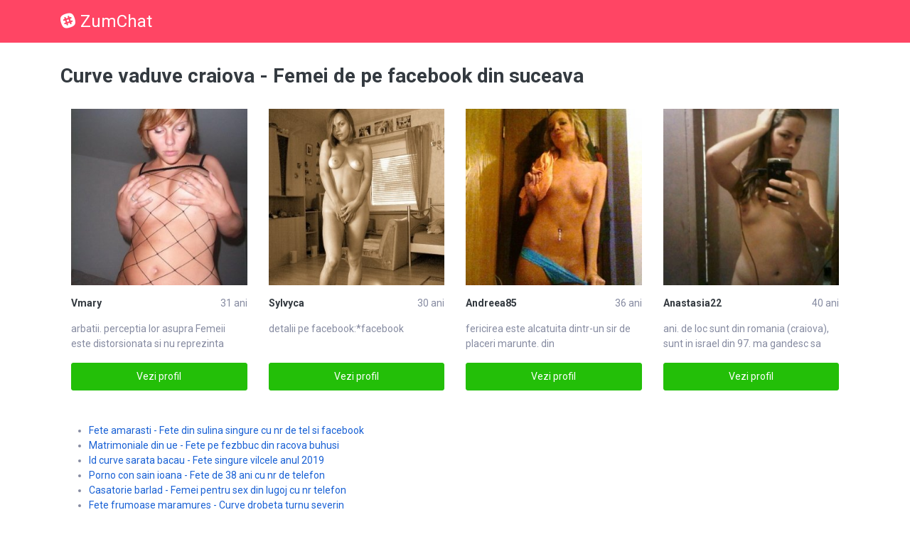

--- FILE ---
content_type: text/html; charset=UTF-8
request_url: https://zumchat.ro/anunturi/curve-vaduve-craiova
body_size: 5645
content:
<!DOCTYPE html>
<html lang="ro">    
    <head>        
        <meta charset="utf-8">
        <base href="https://zumchat.ro/"/>
        <title>Curve vaduve craiova - Femei de pe facebook din suceava</title>
        <meta name="viewport" content="width=device-width, initial-scale=1, minimum-scale=1"/>        
        <meta http-equiv="Content-Type" content="text/html; charset=UTF-8"/>
        <meta name="google-site-verification" content="aJQnOcvn4Zexe_hH1qmUVX5c2DxNwbYW2JnR7zLgbNA" />
        <link rel="canonical" href="https://zumchat.ro/anunturi/curve-vaduve-craiova" />
        <link rel="shortcut icon" href="static/images/favicon.ico" />
        <link rel="stylesheet" href="https://zumchat.ro/assets/css/girls4date.landing.css" />
        <link rel="stylesheet" href="https://use.fontawesome.com/releases/v5.2.0/css/all.css" integrity="sha384-hWVjflwFxL6sNzntih27bfxkr27PmbbK/iSvJ+a4+0owXq79v+lsFkW54bOGbiDQ" crossorigin="anonymous">
            <link rel="stylesheet" href="https://zumchat.ro/assets/css/custom.css?v=0.0.21" />
                        <script src="//code.jquery.com/jquery-1.12.4.min.js" integrity="sha256-ZosEbRLbNQzLpnKIkEdrPv7lOy9C27hHQ+Xp8a4MxAQ=" crossorigin="anonymous"></script>
    </head>
    <body class="bg-white pd-t-55">
        <div class="g4d-header">
            <div class="container">
                <p class="g4d-logo"> <a href="https://zumchat.ro/" class="alogo"><i class="fab fa-slack"></i>ZumChat</a></p>
                <nav class="nav g4d-header-nav">
                    <a href="https://zumchat.ro/" class="nav-link-close"><i class="icon ion-close-round"></i></a>
                </nav>

                <a id="g4dMobileMenu" href="" class="mobile-menu"><span>Menu</span> <i class="icon ion-navicon-round"></i></a>
            </div>
        </div>


        <!-- Main -->
        <div class="g4d-body">
            <div class="container">
                                <div id="tag">
    <div class="toptab">
        <h1 class="tx-inverse tx-bold mg-t-30 mg-b-30">Curve vaduve craiova - Femei de pe facebook din suceava </h1>
    </div>
    <div class="clearfix"></div>
     <div class="container"  style="width:100%">  <div class="row row-centered" >                <div class="col-md-6 col-lg-3 mg-b-30">
                    <figure>
                        <a rel="nofollow" href="profile/17"><img alt="Vmary - Curve vaduve craiova - Femei de pe facebook din suceava" class="img-fluid wd-100p"  src="https://www.mediacx.com/sexfete/upload/thumbs/150-8568256_17.jpg" /></a>
                        <div class="g4d-profile-name">
                        <p class="tx-gray-800 tx-bold">Vmary</p>
                        <p>31 ani</span></p>
                        </div>
                        <p class="descr">arbatii. perceptia lor asupra <span class="clr" >Femei</span>i este distorsionata si nu reprezinta decit oFemei</p>
                        <a href="profile/17" class="btn btn-success btn-block g4d-btn-profile" rel="nofollow">Vezi profil</a>
                    </figure>		


                </div>
                            <div class="col-md-6 col-lg-3 mg-b-30">
                    <figure>
                        <a rel="nofollow" href="profile/505"><img alt="Sylvyca - Curve vaduve craiova - Femei de pe facebook din suceava" class="img-fluid wd-100p"  src="https://www.mediacx.com/sexfete/upload/thumbs/150-2765174_505.jpg" /></a>
                        <div class="g4d-profile-name">
                        <p class="tx-gray-800 tx-bold">Sylvyca</p>
                        <p>30 ani</span></p>
                        </div>
                        <p class="descr">detalii pe <span class="clr" >facebook</span>:*facebook</p>
                        <a href="profile/505" class="btn btn-success btn-block g4d-btn-profile" rel="nofollow">Vezi profil</a>
                    </figure>		


                </div>
                            <div class="col-md-6 col-lg-3 mg-b-30">
                    <figure>
                        <a rel="nofollow" href="profile/7"><img alt="Andreea85 - Curve vaduve craiova - Femei de pe facebook din suceava" class="img-fluid wd-100p"  src="https://www.mediacx.com/sexfete/upload/thumbs/150-8742070_7.jpg" /></a>
                        <div class="g4d-profile-name">
                        <p class="tx-gray-800 tx-bold">Andreea85</p>
                        <p>36 ani</span></p>
                        </div>
                        <p class="descr">fericirea este alcatuita <span class="clr" >din</span>tr-un sir de placeri marunte. din</p>
                        <a href="profile/7" class="btn btn-success btn-block g4d-btn-profile" rel="nofollow">Vezi profil</a>
                    </figure>		


                </div>
                            <div class="col-md-6 col-lg-3 mg-b-30">
                    <figure>
                        <a rel="nofollow" href="profile/4126"><img alt="Anastasia22 - Curve vaduve craiova - Femei de pe facebook din suceava" class="img-fluid wd-100p"  src="https://www.mediacx.com/sexfete/upload/thumbs/150-7375940_4126.jpg" /></a>
                        <div class="g4d-profile-name">
                        <p class="tx-gray-800 tx-bold">Anastasia22</p>
                        <p>40 ani</span></p>
                        </div>
                        <p class="descr">ani. de loc sunt din romania (<span class="clr" >craiova</span>), sunt in israel din 97. ma gandesc sa revcraiova</p>
                        <a href="profile/4126" class="btn btn-success btn-block g4d-btn-profile" rel="nofollow">Vezi profil</a>
                    </figure>		


                </div>
            </div></div>    <div class="clear"></div>
    <ul>
    <li><a class="bluetext underline" href="anunturi/fete-amarasti" title="Fete amarasti - Fete din sulina singure cu nr de tel si facebook" >Fete amarasti - Fete din sulina singure cu nr de tel si facebook</a></li>
    <li><a class="bluetext underline" href="anunturi/matrimoniale-din-ue" title="Matrimoniale din ue - Fete pe fezbbuc din racova buhusi" >Matrimoniale din ue - Fete pe fezbbuc din racova buhusi</a></li>
    <li><a class="bluetext underline" href="anunturi/id-curve-sarata-bacau" title="Id curve sarata bacau - Fete singure vilcele anul 2019" >Id curve sarata bacau - Fete singure vilcele anul 2019</a></li>
    <li><a class="bluetext underline" href="anunturi/porno-con-sain-ioana" title="Porno con sain ioana - Fete de 38 ani cu nr de telefon" >Porno con sain ioana - Fete de 38 ani cu nr de telefon</a></li>
    <li><a class="bluetext underline" href="anunturi/casatorie-barlad" title="Casatorie barlad - Femei pentru sex din lugoj cu nr telefon" >Casatorie barlad - Femei pentru sex din lugoj cu nr telefon</a></li>
    <li><a class="bluetext underline" href="anunturi/fete-frumoase-maramures" title="Fete frumoase maramures - Curve drobeta turnu severin" >Fete frumoase maramures - Curve drobeta turnu severin</a></li>
    <li><a class="bluetext underline" href="anunturi/fete-singure-roma" title="Fete singure roma - Gay romani nr de telefon matrimoniale" >Fete singure roma - Gay romani nr de telefon matrimoniale</a></li>
    <li><a class="bluetext underline" href="anunturi/curve-chiajna-rosu" title="Curve chiajna rosu - Futaiuri cu fete din prahova romania" >Curve chiajna rosu - Futaiuri cu fete din prahova romania</a></li>
    <li><a class="bluetext underline" href="anunturi/aidiuri-fete-napoli" title="Aidiuri fete napoli - Femei singure curtea de arges hi 5" >Aidiuri fete napoli - Femei singure curtea de arges hi 5</a></li>
    <li><a class="bluetext underline" href="anunturi/ideuri-fete" title="Ideuri fete - Www femei pentru casatorie din comuna loamnes cu nr tel" >Ideuri fete - Www femei pentru casatorie din comuna loamnes cu nr tel</a></li>
    </ul>
                  <div class="container"  style="width:100%">  <div class="row row-centered" >                <div class="col-md-6 col-lg-3 mg-b-30">
                    <figure>
                        <a rel="nofollow" href="profile/20"><img alt="Biancabiaa - Curve vaduve craiova - Femei de pe facebook din suceava" class="img-fluid wd-100p"  src="https://www.mediacx.com/sexfete/upload/thumbs/150-1852435_20.jpg" /></a>
                        <div class="g4d-profile-name">
                        <p class="tx-gray-800 tx-bold">Biancabiaa</p>
                        <p>31 ani</span></p>
                        </div>
                        <p class="descr"> cantitati moderate. imi plac <span class="clr" >Femei</span>le finute(total epilate) si inteligente. apreFemei</p>
                        <a href="profile/20" class="btn btn-success btn-block g4d-btn-profile" rel="nofollow">Vezi profil</a>
                    </figure>		


                </div>
                            <div class="col-md-6 col-lg-3 mg-b-30">
                    <figure>
                        <a rel="nofollow" href="profile/1087"><img alt="Praxiteea - Curve vaduve craiova - Femei de pe facebook din suceava" class="img-fluid wd-100p"  src="https://www.mediacx.com/sexfete/upload/thumbs/150-5176096_1087.jpg" /></a>
                        <div class="g4d-profile-name">
                        <p class="tx-gray-800 tx-bold">Praxiteea</p>
                        <p>37 ani</span></p>
                        </div>
                        <p class="descr">dependenta de fenomenul "hi5" <span class="clr" >facebook</span> si messenger. ar fi atatea de zis. ma ghifacebook</p>
                        <a href="profile/1087" class="btn btn-success btn-block g4d-btn-profile" rel="nofollow">Vezi profil</a>
                    </figure>		


                </div>
                            <div class="col-md-6 col-lg-3 mg-b-30">
                    <figure>
                        <a rel="nofollow" href="profile/8"><img alt="Palea - Curve vaduve craiova - Femei de pe facebook din suceava" class="img-fluid wd-100p"  src="https://www.mediacx.com/sexfete/upload/thumbs/150-1956773_8.jpg" /></a>
                        <div class="g4d-profile-name">
                        <p class="tx-gray-800 tx-bold">Palea</p>
                        <p>29 ani</span></p>
                        </div>
                        <p class="descr">de viata cuminte si gospo<span class="clr" >din</span>adin</p>
                        <a href="profile/8" class="btn btn-success btn-block g4d-btn-profile" rel="nofollow">Vezi profil</a>
                    </figure>		


                </div>
                            <div class="col-md-6 col-lg-3 mg-b-30">
                    <figure>
                        <a rel="nofollow" href="profile/4446"><img alt="Ankiss - Curve vaduve craiova - Femei de pe facebook din suceava" class="img-fluid wd-100p"  src="https://www.mediacx.com/sexfete/upload/thumbs/150-6202748_4446.jpg" /></a>
                        <div class="g4d-profile-name">
                        <p class="tx-gray-800 tx-bold">Ankiss</p>
                        <p>37 ani</span></p>
                        </div>
                        <p class="descr">latie sincera cu un barb. din <span class="clr" >craiova</span>. craiova</p>
                        <a href="profile/4446" class="btn btn-success btn-block g4d-btn-profile" rel="nofollow">Vezi profil</a>
                    </figure>		


                </div>
            </div></div> <div class="container"  style="width:100%">  <div class="row row-centered" >                <div class="col-md-6 col-lg-3 mg-b-30">
                    <figure>
                        <a rel="nofollow" href="profile/46"><img alt="C4rm3nita - Curve vaduve craiova - Femei de pe facebook din suceava" class="img-fluid wd-100p"  src="https://www.mediacx.com/sexfete/upload/thumbs/150-3499789_46.jpg" /></a>
                        <div class="g4d-profile-name">
                        <p class="tx-gray-800 tx-bold">C4rm3nita</p>
                        <p>29 ani</span></p>
                        </div>
                        <p class="descr">sint o <span class="clr" >Femei</span>e ambitioasa, prea toleranta totusi, si usor vanitoasa!altfel, nu asFemei</p>
                        <a href="profile/46" class="btn btn-success btn-block g4d-btn-profile" rel="nofollow">Vezi profil</a>
                    </figure>		


                </div>
                            <div class="col-md-6 col-lg-3 mg-b-30">
                    <figure>
                        <a rel="nofollow" href="profile/1219"><img alt="Marimarie - Curve vaduve craiova - Femei de pe facebook din suceava" class="img-fluid wd-100p"  src="https://www.mediacx.com/sexfete/upload/thumbs/150-8816523_1219.jpg" /></a>
                        <div class="g4d-profile-name">
                        <p class="tx-gray-800 tx-bold">Marimarie</p>
                        <p>36 ani</span></p>
                        </div>
                        <p class="descr">l. puteti sa ma contactati pe <span class="clr" >facebook</span> https:/****. <span class="clr" >facebook</span>. com/dochia­. dorifacebook</p>
                        <a href="profile/1219" class="btn btn-success btn-block g4d-btn-profile" rel="nofollow">Vezi profil</a>
                    </figure>		


                </div>
                            <div class="col-md-6 col-lg-3 mg-b-30">
                    <figure>
                        <a rel="nofollow" href="profile/9"><img alt="Ella50 - Curve vaduve craiova - Femei de pe facebook din suceava" class="img-fluid wd-100p"  src="https://www.mediacx.com/sexfete/upload/thumbs/150-1397183_9.jpg" /></a>
                        <div class="g4d-profile-name">
                        <p class="tx-gray-800 tx-bold">Ella50</p>
                        <p>34 ani</span></p>
                        </div>
                        <p class="descr">ok <span class="clr" >din</span> toate punctele de vedere, cu exceptia faptului ca-s putin geloasa si neradin</p>
                        <a href="profile/9" class="btn btn-success btn-block g4d-btn-profile" rel="nofollow">Vezi profil</a>
                    </figure>		


                </div>
                            <div class="col-md-6 col-lg-3 mg-b-30">
                    <figure>
                        <a rel="nofollow" href="profile/86"><img alt="Leanca_potoleanca - Curve vaduve craiova - Femei de pe facebook din suceava" class="img-fluid wd-100p"  src="https://www.mediacx.com/sexfete/upload/thumbs/150-2871337_86.jpg" /></a>
                        <div class="g4d-profile-name">
                        <p class="tx-gray-800 tx-bold">Leanca_potoleanca</p>
                        <p>29 ani</span></p>
                        </div>
                        <p class="descr">e parea. motto-ul meu este: o <span class="clr" >Femei</span>e implinita este acea care isi traieste viataFemei</p>
                        <a href="profile/86" class="btn btn-success btn-block g4d-btn-profile" rel="nofollow">Vezi profil</a>
                    </figure>		


                </div>
            </div></div> <div class="container"  style="width:100%">  <div class="row row-centered" >                <div class="col-md-6 col-lg-3 mg-b-30">
                    <figure>
                        <a rel="nofollow" href="profile/2214"><img alt="Crisscris - Curve vaduve craiova - Femei de pe facebook din suceava" class="img-fluid wd-100p"  src="https://www.mediacx.com/sexfete/upload/thumbs/150-7921866_2214.jpg" /></a>
                        <div class="g4d-profile-name">
                        <p class="tx-gray-800 tx-bold">Crisscris</p>
                        <p>40 ani</span></p>
                        </div>
                        <p class="descr">ializeze sa-mi lase adresa de <span class="clr" >facebook</span> intr-un mesaj privat. facebook</p>
                        <a href="profile/2214" class="btn btn-success btn-block g4d-btn-profile" rel="nofollow">Vezi profil</a>
                    </figure>		


                </div>
                            <div class="col-md-6 col-lg-3 mg-b-30">
                    <figure>
                        <a rel="nofollow" href="profile/12"><img alt="Nausa - Curve vaduve craiova - Femei de pe facebook din suceava" class="img-fluid wd-100p"  src="https://www.mediacx.com/sexfete/upload/thumbs/150-7136922_12.jpg" /></a>
                        <div class="g4d-profile-name">
                        <p class="tx-gray-800 tx-bold">Nausa</p>
                        <p>40 ani</span></p>
                        </div>
                        <p class="descr">ara in biserica, pt a jura cre<span class="clr" >din</span>ta pe viata. din</p>
                        <a href="profile/12" class="btn btn-success btn-block g4d-btn-profile" rel="nofollow">Vezi profil</a>
                    </figure>		


                </div>
                            <div class="col-md-6 col-lg-3 mg-b-30">
                    <figure>
                        <a rel="nofollow" href="profile/100"><img alt="Andreia2008 - Curve vaduve craiova - Femei de pe facebook din suceava" class="img-fluid wd-100p"  src="https://www.mediacx.com/sexfete/upload/thumbs/150-5148293_100.jpg" /></a>
                        <div class="g4d-profile-name">
                        <p class="tx-gray-800 tx-bold">Andreia2008</p>
                        <p>42 ani</span></p>
                        </div>
                        <p class="descr">sint o <span class="clr" >Femei</span>e draguta, pasionala si romantica! caut barbatul potrivit pt mine!Femei</p>
                        <a href="profile/100" class="btn btn-success btn-block g4d-btn-profile" rel="nofollow">Vezi profil</a>
                    </figure>		


                </div>
                            <div class="col-md-6 col-lg-3 mg-b-30">
                    <figure>
                        <a rel="nofollow" href="profile/3835"><img alt="Fasuiemilia - Curve vaduve craiova - Femei de pe facebook din suceava" class="img-fluid wd-100p"  src="https://www.mediacx.com/sexfete/upload/thumbs/150-7827140_3835.jpg" /></a>
                        <div class="g4d-profile-name">
                        <p class="tx-gray-800 tx-bold">Fasuiemilia</p>
                        <p>34 ani</span></p>
                        </div>
                        <p class="descr"> sensurile, ma puteti gasi pe <span class="clr" >facebook</span> cu numele larisa paulet si acolo veti gasfacebook</p>
                        <a href="profile/3835" class="btn btn-success btn-block g4d-btn-profile" rel="nofollow">Vezi profil</a>
                    </figure>		


                </div>
            </div></div> <div class="container"  style="width:100%">  <div class="row row-centered" >                <div class="col-md-6 col-lg-3 mg-b-30">
                    <figure>
                        <a rel="nofollow" href="profile/24"><img alt="Delia1978 - Curve vaduve craiova - Femei de pe facebook din suceava" class="img-fluid wd-100p"  src="https://www.mediacx.com/sexfete/upload/thumbs/150-3287431_24.jpg" /></a>
                        <div class="g4d-profile-name">
                        <p class="tx-gray-800 tx-bold">Delia1978</p>
                        <p>43 ani</span></p>
                        </div>
                        <p class="descr">oresc sinceritate si corectitu<span class="clr" >din</span>e. doar prin comunicare deschisa si sincera se din</p>
                        <a href="profile/24" class="btn btn-success btn-block g4d-btn-profile" rel="nofollow">Vezi profil</a>
                    </figure>		


                </div>
                            <div class="col-md-6 col-lg-3 mg-b-30">
                    <figure>
                        <a rel="nofollow" href="profile/149"><img alt="Ubita - Curve vaduve craiova - Femei de pe facebook din suceava" class="img-fluid wd-100p"  src="https://www.mediacx.com/sexfete/upload/thumbs/150-2370896_149.jpg" /></a>
                        <div class="g4d-profile-name">
                        <p class="tx-gray-800 tx-bold">Ubita</p>
                        <p>42 ani</span></p>
                        </div>
                        <p class="descr">o <span class="clr" >Femei</span>e prezentabila, eleganta, chiar frumoasa - spun unii, peste medie din mulFemei</p>
                        <a href="profile/149" class="btn btn-success btn-block g4d-btn-profile" rel="nofollow">Vezi profil</a>
                    </figure>		


                </div>
                            <div class="col-md-6 col-lg-3 mg-b-30">
                    <figure>
                        <a rel="nofollow" href="profile/4448"><img alt="Dori_gl - Curve vaduve craiova - Femei de pe facebook din suceava" class="img-fluid wd-100p"  src="https://www.mediacx.com/sexfete/upload/thumbs/150-7661263_4448.jpg" /></a>
                        <div class="g4d-profile-name">
                        <p class="tx-gray-800 tx-bold">Dori_gl</p>
                        <p>37 ani</span></p>
                        </div>
                        <p class="descr">eri de nr de tel, id mess sau <span class="clr" >facebook</span>. atunci sa nu va mire ca nu va raspund. dfacebook</p>
                        <a href="profile/4448" class="btn btn-success btn-block g4d-btn-profile" rel="nofollow">Vezi profil</a>
                    </figure>		


                </div>
                            <div class="col-md-6 col-lg-3 mg-b-30">
                    <figure>
                        <a rel="nofollow" href="profile/3195"><img alt="Yasemin_murat - Curve vaduve craiova - Femei de pe facebook din suceava" class="img-fluid wd-100p"  src="https://www.mediacx.com/sexfete/upload/thumbs/150-4560438_3195.jpg" /></a>
                        <div class="g4d-profile-name">
                        <p class="tx-gray-800 tx-bold">Yasemin_murat</p>
                        <p>32 ani</span></p>
                        </div>
                        <p class="descr">imi plac filmuletele bune</p>
                        <a href="profile/3195" class="btn btn-success btn-block g4d-btn-profile" rel="nofollow">Vezi profil</a>
                    </figure>		


                </div>
            </div></div> <div class="container"  style="width:100%">  <div class="row row-centered" >                <div class="col-md-6 col-lg-3 mg-b-30">
                    <figure>
                        <a rel="nofollow" href="profile/1494"><img alt="Felicitar2 - Curve vaduve craiova - Femei de pe facebook din suceava" class="img-fluid wd-100p"  src="https://www.mediacx.com/sexfete/upload/thumbs/150-3991853_1494.jpg" /></a>
                        <div class="g4d-profile-name">
                        <p class="tx-gray-800 tx-bold">Felicitar2</p>
                        <p>35 ani</span></p>
                        </div>
                        <p class="descr">prefer sa calatoresc prin tara </p>
                        <a href="profile/1494" class="btn btn-success btn-block g4d-btn-profile" rel="nofollow">Vezi profil</a>
                    </figure>		


                </div>
                            <div class="col-md-6 col-lg-3 mg-b-30">
                    <figure>
                        <a rel="nofollow" href="profile/289"><img alt="Morina - Curve vaduve craiova - Femei de pe facebook din suceava" class="img-fluid wd-100p"  src="https://www.mediacx.com/sexfete/upload/thumbs/150-9678940_289.jpg" /></a>
                        <div class="g4d-profile-name">
                        <p class="tx-gray-800 tx-bold">Morina</p>
                        <p>34 ani</span></p>
                        </div>
                        <p class="descr">ma numesc daniela am 35 de ani</p>
                        <a href="profile/289" class="btn btn-success btn-block g4d-btn-profile" rel="nofollow">Vezi profil</a>
                    </figure>		


                </div>
                            <div class="col-md-6 col-lg-3 mg-b-30">
                    <figure>
                        <a rel="nofollow" href="profile/1352"><img alt="Andreea6969 - Curve vaduve craiova - Femei de pe facebook din suceava" class="img-fluid wd-100p"  src="https://www.mediacx.com/sexfete/upload/thumbs/150-7119945_1352.jpg" /></a>
                        <div class="g4d-profile-name">
                        <p class="tx-gray-800 tx-bold">Andreea6969</p>
                        <p>40 ani</span></p>
                        </div>
                        <p class="descr">balanta, romantica incurabila, vesela, linistita, sensibila, onesta. imi doresc </p>
                        <a href="profile/1352" class="btn btn-success btn-block g4d-btn-profile" rel="nofollow">Vezi profil</a>
                    </figure>		


                </div>
                            <div class="col-md-6 col-lg-3 mg-b-30">
                    <figure>
                        <a rel="nofollow" href="profile/2004"><img alt="Roxana - Curve vaduve craiova - Femei de pe facebook din suceava" class="img-fluid wd-100p"  src="https://www.mediacx.com/sexfete/upload/thumbs/150-7295072_2004.jpg" /></a>
                        <div class="g4d-profile-name">
                        <p class="tx-gray-800 tx-bold">Roxana</p>
                        <p>37 ani</span></p>
                        </div>
                        <p class="descr">pe scurt sunt o fire mai timida, si f pupacioasa</p>
                        <a href="profile/2004" class="btn btn-success btn-block g4d-btn-profile" rel="nofollow">Vezi profil</a>
                    </figure>		


                </div>
            </div></div> <div class="container"  style="width:100%">  <div class="row row-centered" >                <div class="col-md-6 col-lg-3 mg-b-30">
                    <figure>
                        <a rel="nofollow" href="profile/4191"><img alt="Carmendura - Curve vaduve craiova - Femei de pe facebook din suceava" class="img-fluid wd-100p"  src="https://www.mediacx.com/sexfete/upload/thumbs/150-1256214_4191.jpg" /></a>
                        <div class="g4d-profile-name">
                        <p class="tx-gray-800 tx-bold">Carmendura</p>
                        <p>36 ani</span></p>
                        </div>
                        <p class="descr">intelectuala draguta, serioasa, doresc sa cunosc un domn de varsta apropiata pen</p>
                        <a href="profile/4191" class="btn btn-success btn-block g4d-btn-profile" rel="nofollow">Vezi profil</a>
                    </figure>		


                </div>
                            <div class="col-md-6 col-lg-3 mg-b-30">
                    <figure>
                        <a rel="nofollow" href="profile/2696"><img alt="Ayana_70 - Curve vaduve craiova - Femei de pe facebook din suceava" class="img-fluid wd-100p"  src="https://www.mediacx.com/sexfete/upload/thumbs/150-4808911_2696.jpg" /></a>
                        <div class="g4d-profile-name">
                        <p class="tx-gray-800 tx-bold">Ayana_70</p>
                        <p>34 ani</span></p>
                        </div>
                        <p class="descr">sexy girl </p>
                        <a href="profile/2696" class="btn btn-success btn-block g4d-btn-profile" rel="nofollow">Vezi profil</a>
                    </figure>		


                </div>
                            <div class="col-md-6 col-lg-3 mg-b-30">
                    <figure>
                        <a rel="nofollow" href="profile/1903"><img alt="Anay31 - Curve vaduve craiova - Femei de pe facebook din suceava" class="img-fluid wd-100p"  src="https://www.mediacx.com/sexfete/upload/thumbs/150-1190215_1903.jpg" /></a>
                        <div class="g4d-profile-name">
                        <p class="tx-gray-800 tx-bold">Anay31</p>
                        <p>38 ani</span></p>
                        </div>
                        <p class="descr">om corect si cinstit. </p>
                        <a href="profile/1903" class="btn btn-success btn-block g4d-btn-profile" rel="nofollow">Vezi profil</a>
                    </figure>		


                </div>
                            <div class="col-md-6 col-lg-3 mg-b-30">
                    <figure>
                        <a rel="nofollow" href="profile/346"><img alt="Mika28 - Curve vaduve craiova - Femei de pe facebook din suceava" class="img-fluid wd-100p"  src="https://www.mediacx.com/sexfete/upload/thumbs/150-3493381_346.jpg" /></a>
                        <div class="g4d-profile-name">
                        <p class="tx-gray-800 tx-bold">Mika28</p>
                        <p>28 ani</span></p>
                        </div>
                        <p class="descr">sunt o persoana (later edit - poate ca nu atat de) obisnuita, cu toane si defect</p>
                        <a href="profile/346" class="btn btn-success btn-block g4d-btn-profile" rel="nofollow">Vezi profil</a>
                    </figure>		


                </div>
            </div></div> <div class="container"  style="width:100%">  <div class="row row-centered" >                <div class="col-md-6 col-lg-3 mg-b-30">
                    <figure>
                        <a rel="nofollow" href="profile/3390"><img alt="Grama - Curve vaduve craiova - Femei de pe facebook din suceava" class="img-fluid wd-100p"  src="https://www.mediacx.com/sexfete/upload/thumbs/150-4504826_3390.jpg" /></a>
                        <div class="g4d-profile-name">
                        <p class="tx-gray-800 tx-bold">Grama</p>
                        <p>27 ani</span></p>
                        </div>
                        <p class="descr">o fata simpla satula de minciuni doreste o relatie</p>
                        <a href="profile/3390" class="btn btn-success btn-block g4d-btn-profile" rel="nofollow">Vezi profil</a>
                    </figure>		


                </div>
                            <div class="col-md-6 col-lg-3 mg-b-30">
                    <figure>
                        <a rel="nofollow" href="profile/158"><img alt="Ioana_tzitzi - Curve vaduve craiova - Femei de pe facebook din suceava" class="img-fluid wd-100p"  src="https://www.mediacx.com/sexfete/upload/thumbs/150-8841666_158.jpg" /></a>
                        <div class="g4d-profile-name">
                        <p class="tx-gray-800 tx-bold">Ioana_tzitzi</p>
                        <p>30 ani</span></p>
                        </div>
                        <p class="descr">orice ai face, nu te felicita prea mult si nici nu te invinovati. alegerile pe c</p>
                        <a href="profile/158" class="btn btn-success btn-block g4d-btn-profile" rel="nofollow">Vezi profil</a>
                    </figure>		


                </div>
                            <div class="col-md-6 col-lg-3 mg-b-30">
                    <figure>
                        <a rel="nofollow" href="profile/4027"><img alt="Dianasexy620 - Curve vaduve craiova - Femei de pe facebook din suceava" class="img-fluid wd-100p"  src="https://www.mediacx.com/sexfete/upload/thumbs/150-3818801_4027.jpg" /></a>
                        <div class="g4d-profile-name">
                        <p class="tx-gray-800 tx-bold">Dianasexy620</p>
                        <p>38 ani</span></p>
                        </div>
                        <p class="descr">sunt o fire deschisa, nu mi place minciuna. </p>
                        <a href="profile/4027" class="btn btn-success btn-block g4d-btn-profile" rel="nofollow">Vezi profil</a>
                    </figure>		


                </div>
                            <div class="col-md-6 col-lg-3 mg-b-30">
                    <figure>
                        <a rel="nofollow" href="profile/2736"><img alt="B_nicoleta - Curve vaduve craiova - Femei de pe facebook din suceava" class="img-fluid wd-100p"  src="https://www.mediacx.com/sexfete/upload/thumbs/150-6792302_2736.jpg" /></a>
                        <div class="g4d-profile-name">
                        <p class="tx-gray-800 tx-bold">B_nicoleta</p>
                        <p>37 ani</span></p>
                        </div>
                        <p class="descr">o persoana romantica, vesela, care adora calatoriile</p>
                        <a href="profile/2736" class="btn btn-success btn-block g4d-btn-profile" rel="nofollow">Vezi profil</a>
                    </figure>		


                </div>
            </div></div>


</div>


<div class="clear"></div>
                            </div>	
        </div>

        <div class="pd-t-60 pd-b-30 bg-gray-900 tx-white-7">
            <div class="container">
                <p class="tx-white tx-18 tx-center mg-b-15">Femei singure - Anunturi Matrimoniale Sex - ZumChat</p>
                <p class="tx-center tx-13">Profile cu numar de telefon si adresa de email, doamne si domnisoare care cauta un barbat serios pentru intalniri discrete fara bani.</p>

                <div class="g4d-footer-bottom">
                    <div>ZumChat.ro &copy; 2018</div>
                    <nav class="nav g4d-nav-footer">
                        <a href="termeni-si-conditii" class="nav-link" title="Termeni si Conditii">Termeni si Conditii</a>
                        <a href="anunturi/mature-sex-ineu" class="nav-link" title="Intalniri Sex">Intalniri Sex</a>
                                                                                                </nav>
                    <div class="g4d-footer-social">
                        <a href=""><i class="fab fa-facebook"></i></a>
                        <a href=""><i class="fab fa-google-plus"></i></a>
                        <a href=""><i class="fab fa-twitter"></i></a>
                        <a href=""><i class="fab fa-instagram"></i></a>
                    </div>
                </div>
            </div>
            <p class="mh-copyright text-center tx-12"> Desktop | 3.135.194.131 | 006231450 | No refferer | Direct | </p>
                    </div>
        <!-- Global site tag (gtag.js) - Google Analytics -->
<script async src="https://www.googletagmanager.com/gtag/js?id=UA-86733303-34"></script>
<script>
  window.dataLayer = window.dataLayer || [];
  function gtag(){dataLayer.push(arguments);}
  gtag('js', new Date());

  gtag('config', 'UA-86733303-34');
</script>
<!-- Yandex.Metrika counter -->
<script type="text/javascript" >
   (function(m,e,t,r,i,k,a){m[i]=m[i]||function(){(m[i].a=m[i].a||[]).push(arguments)};
   m[i].l=1*new Date();k=e.createElement(t),a=e.getElementsByTagName(t)[0],k.async=1,k.src=r,a.parentNode.insertBefore(k,a)})
   (window, document, "script", "https://mc.yandex.ru/metrika/tag.js", "ym");

   ym(85449640, "init", {
        clickmap:true,
        trackLinks:true,
        accurateTrackBounce:true
   });
</script>
<noscript><div><img src="https://mc.yandex.ru/watch/85449640" style="position:absolute; left:-9999px;" alt="" /></div></noscript>
<!-- /Yandex.Metrika counter -->        <script src="https://zumchat.ro/assets/lib/jquery/js/jquery.js"></script>
        <script src="https://zumchat.ro/assets/lib/popper.js/js/popper.js"></script>
        <script src="https://zumchat.ro/assets/lib/bootstrap/js/bootstrap.js"></script>
        <script src="https://zumchat.ro/assets/lib/select2/js/select2.min.js"></script>
        <script src="https://zumchat.ro/assets/custom.js"></script>
        <!-- end/Footer -->
        <script>
            $(function () {
                'use strict'

                $('.g4d-reltype-selection > div').on('click', function () {
                    $(this).addClass('selected');
                    $(this).siblings().removeClass('selected');
                });

                $('.select2').select2({
                    minimumResultsForSearch: Infinity
                });


                $('#g4dMobileMenu').on('click', function (e) {
                    e.preventDefault();
                    $('.g4d-sidebar-menu').addClass('show');
                });

                $('.g4d-sidebar-menu .nav-close').on('click', function (e) {
                    e.preventDefault();
                    $('.g4d-sidebar-menu').removeClass('show');
                });

            });
            $(document).ready(function () {
                $("#fireme").click(function () {
                    $("#cauta")
                            .appendTo("#cauta2");
                    $('#searchtab').css('width', '100%');
                    $('#searchbutton').css('width', '100%');
                });
            });
            $(document).ready(function () {
                if ($("#crightside .text-danger").length > 0) {
                    $(window).scrollTop($('#crightside .text-danger:eq(0)').offset().top - 90);
                }
                if ($(".scrl").length > 0) {
                    $(window).scrollTop($('.scrl:eq(0)').offset().top - 90);
                } else if ($("input[name=ok_cod]").length > 0) {
                    $(window).scrollTop($("input[name=ok_cod]:eq(0)").offset().top - 90);
                }
                var hide = true;
                $("#crightside").children().each(function (i, el) {
                    if (!$(el).hasClass('d-none') && !$(el).hasClass('menu-footer')) {
                        hide = false;
                    }
                });
                if (hide) {
                    $("#crightside").addClass('nobg');
                }
            });
        </script> 


    <script defer src="https://static.cloudflareinsights.com/beacon.min.js/vcd15cbe7772f49c399c6a5babf22c1241717689176015" integrity="sha512-ZpsOmlRQV6y907TI0dKBHq9Md29nnaEIPlkf84rnaERnq6zvWvPUqr2ft8M1aS28oN72PdrCzSjY4U6VaAw1EQ==" data-cf-beacon='{"version":"2024.11.0","token":"658fbbbed2a1499ba721109569328e30","r":1,"server_timing":{"name":{"cfCacheStatus":true,"cfEdge":true,"cfExtPri":true,"cfL4":true,"cfOrigin":true,"cfSpeedBrain":true},"location_startswith":null}}' crossorigin="anonymous"></script>
</body>
</html>


--- FILE ---
content_type: text/css
request_url: https://zumchat.ro/assets/css/girls4date.landing.css
body_size: 60554
content:
/*
* Sex368 v1.0.0 (https://themepixels.me/girls4date)
* Copyright 2018 ThemePixels
*
*/
/* --------------------------------------------------- */
/* ############### GOOGLE FONTS IMPORT ############### */
/* --------------------------------------------------- */
@import url("https://fonts.googleapis.com/css?family=Raleway:300,400,500,600,700");
@import url("https://fonts.googleapis.com/css?family=Roboto:300,400,500,700");
/* --------------------------------------------------- */
/* ############### BOOTSTRAP FRAMEWORK ############### */
/* --------------------------------------------------- */
/*!
 * Bootstrap v4.1.0 (https://getbootstrap.com/)
 * Copyright 2011-2018 The Bootstrap Authors
 * Copyright 2011-2018 Twitter, Inc.
 * Licensed under MIT (https://github.com/twbs/bootstrap/blob/master/LICENSE)
 */
:root {
  --blue: #1961d5;
  --indigo: #6610f2;
  --purple: #4c32a0;
  --pink: #f62f57;
  --red: #dc3545;
  --orange: #f27510;
  --yellow: #F49917;
  --green: #23BF08;
  --teal: #1CAF9A;
  --cyan: #5B93D3;
  --white: #fff;
  --gray: #6c757d;
  --gray-dark: #343a40;
  --primary: #1961d5;
  --secondary: #6c757d;
  --success: #23BF08;
  --info: #5B93D3;
  --warning: #F49917;
  --danger: #dc3545;
  --light: #f8f9fa;
  --dark: #343a40;
  --breakpoint-xs: 0;
  --breakpoint-sm: 576px;
  --breakpoint-md: 768px;
  --breakpoint-lg: 992px;
  --breakpoint-xl: 1200px;
  --font-family-sans-serif: -apple-system, BlinkMacSystemFont, "Segoe UI", Roboto, "Helvetica Neue", Arial, sans-serif, "Apple Color Emoji", "Segoe UI Emoji", "Segoe UI Symbol";
  --font-family-monospace: SFMono-Regular, Menlo, Monaco, Consolas, "Liberation Mono", "Courier New", monospace; }

*,
*::before,
*::after {
  box-sizing: border-box; }

html {
  font-family: sans-serif;
  line-height: 1.15;
  -webkit-text-size-adjust: 100%;
  -ms-text-size-adjust: 100%;
  -ms-overflow-style: scrollbar;
  -webkit-tap-highlight-color: transparent; }

@-ms-viewport {
  width: device-width; }

article, aside, dialog, figcaption, figure, footer, header, hgroup, main, nav, section {
  display: block; }

body {
  margin: 0;
  font-family: "Roboto", sans-serif;
  font-size: 0.875rem;
  font-weight: 400;
  line-height: 1.5;
  color: #868ba1;
  text-align: left;
  background-color: #d8dce3; }

[tabindex="-1"]:focus {
  outline: 0 !important; }

hr {
  box-sizing: content-box;
  height: 0;
  overflow: visible; }

h1, h2, h3, h4, h5, h6 {
  margin-top: 0;
  margin-bottom: 0.5rem; }

p {
  margin-top: 0;
  margin-bottom: 1rem; }

abbr[title],
abbr[data-original-title] {
  text-decoration: underline;
  text-decoration: underline dotted;
  cursor: help;
  border-bottom: 0; }

address {
  margin-bottom: 1rem;
  font-style: normal;
  line-height: inherit; }

ol,
ul,
dl {
  margin-top: 0;
  margin-bottom: 1rem; }

ol ol,
ul ul,
ol ul,
ul ol {
  margin-bottom: 0; }

dt {
  font-weight: 700; }

dd {
  margin-bottom: .5rem;
  margin-left: 0; }

blockquote {
  margin: 0 0 1rem; }

dfn {
  font-style: italic; }

b,
strong {
  font-weight: bolder; }

small {
  font-size: 80%; }

sub,
sup {
  position: relative;
  font-size: 75%;
  line-height: 0;
  vertical-align: baseline; }

sub {
  bottom: -.25em; }

sup {
  top: -.5em; }

a {
  color: #1961d5;
  text-decoration: none;
  background-color: transparent;
  -webkit-text-decoration-skip: objects; }
  a:hover {
    color: #114291;
    text-decoration: none; }

a:not([href]):not([tabindex]) {
  color: inherit;
  text-decoration: none; }
  a:not([href]):not([tabindex]):hover, a:not([href]):not([tabindex]):focus {
    color: inherit;
    text-decoration: none; }
  a:not([href]):not([tabindex]):focus {
    outline: 0; }

pre,
code,
kbd,
samp {
  font-family: monospace, monospace;
  font-size: 1em; }

pre {
  margin-top: 0;
  margin-bottom: 1rem;
  overflow: auto;
  -ms-overflow-style: scrollbar; }

figure {
  margin: 0 0 1rem; }

img {
  vertical-align: middle;
  border-style: none; }

svg:not(:root) {
  overflow: hidden; }

table {
  border-collapse: collapse; }

caption {
  padding-top: 0.75rem;
  padding-bottom: 0.75rem;
  color: #6c757d;
  text-align: left;
  caption-side: bottom; }

th {
  text-align: inherit; }

label {
  display: inline-block;
  margin-bottom: 0.5rem; }

button {
  border-radius: 0; }

button:focus {
  outline: 1px dotted;
  outline: 5px auto -webkit-focus-ring-color; }

input,
button,
select,
optgroup,
textarea {
  margin: 0;
  font-family: inherit;
  font-size: inherit;
  line-height: inherit; }

button,
input {
  overflow: visible; }

button,
select {
  text-transform: none; }

button,
html [type="button"],
[type="reset"],
[type="submit"] {
  -webkit-appearance: button; }

button::-moz-focus-inner,
[type="button"]::-moz-focus-inner,
[type="reset"]::-moz-focus-inner,
[type="submit"]::-moz-focus-inner {
  padding: 0;
  border-style: none; }

input[type="radio"],
input[type="checkbox"] {
  box-sizing: border-box;
  padding: 0; }

input[type="date"],
input[type="time"],
input[type="datetime-local"],
input[type="month"] {
  -webkit-appearance: listbox; }

textarea {
  overflow: auto;
  resize: vertical; }

fieldset {
  min-width: 0;
  padding: 0;
  margin: 0;
  border: 0; }

legend {
  display: block;
  width: 100%;
  max-width: 100%;
  padding: 0;
  margin-bottom: .5rem;
  font-size: 1.5rem;
  line-height: inherit;
  color: inherit;
  white-space: normal; }

progress {
  vertical-align: baseline; }

[type="number"]::-webkit-inner-spin-button,
[type="number"]::-webkit-outer-spin-button {
  height: auto; }

[type="search"] {
  outline-offset: -2px;
  -webkit-appearance: none; }

[type="search"]::-webkit-search-cancel-button,
[type="search"]::-webkit-search-decoration {
  -webkit-appearance: none; }

::-webkit-file-upload-button {
  font: inherit;
  -webkit-appearance: button; }

output {
  display: inline-block; }

summary {
  display: list-item;
  cursor: pointer; }

template {
  display: none; }

[hidden] {
  display: none !important; }

h1, h2, h3, h4, h5, h6,
.h1, .h2, .h3, .h4, .h5, .h6 {
  margin-bottom: 0.5rem;
  font-family: inherit;
  font-weight: 500;
  line-height: 1.2;
  color: inherit; }

h1, .h1 {
 // font-size: 2.1875rem; 
}

h2, .h2 {
 // font-size: 1.75rem; 
}

h3, .h3 {
//  font-size: 1.53125rem; 
}

h4, .h4 {
//  font-size: 1.3125rem; 
}

.h1 {
  font-size: 2.1875rem; }

.h2 {
  font-size: 1.75rem; }

.h3 {
  font-size: 1.53125rem; }

.h4 {
  font-size: 1.3125rem; }

h5, .h5 {
  font-size: 1.09375rem; }

h6, .h6 {
  font-size: 0.875rem; }

.lead {
  font-size: 1.09375rem;
  font-weight: 300; }

.display-1 {
  font-size: 6rem;
  font-weight: 300;
  line-height: 1.2; }

.display-2 {
  font-size: 5.5rem;
  font-weight: 300;
  line-height: 1.2; }

.display-3 {
  font-size: 4.5rem;
  font-weight: 300;
  line-height: 1.2; }

.display-4 {
  font-size: 3.5rem;
  font-weight: 300;
  line-height: 1.2; }

hr {
  margin-top: 1rem;
  margin-bottom: 1rem;
  border: 0;
  border-top: 1px solid rgba(0, 0, 0, 0.1); }

small,
.small {
  font-size: 80%;
  font-weight: 400; }

mark,
.mark {
  padding: 0.2em;
  background-color: #fcf8e3; }

.list-unstyled {
  padding-left: 0;
  list-style: none; }

.list-inline {
  padding-left: 0;
  list-style: none; }

.list-inline-item {
  display: inline-block; }
  .list-inline-item:not(:last-child) {
    margin-right: 0.5rem; }

.initialism {
  font-size: 90%;
  text-transform: uppercase; }

.blockquote {
  margin-bottom: 1rem;
  font-size: 1.09375rem; }

.blockquote-footer {
  display: block;
  font-size: 80%;
  color: #6c757d; }
  .blockquote-footer::before {
    content: "\2014 \00A0"; }

.img-fluid {
  max-width: 100%;
  height: auto; }

.img-thumbnail {
  padding: 0.25rem;
  background-color: #d8dce3;
  border: 1px solid #dee2e6;
  border-radius: 3px;
  max-width: 100%;
  height: auto; }

.figure {
  display: inline-block; }

.figure-img {
  margin-bottom: 0.5rem;
  line-height: 1; }

.figure-caption {
  font-size: 90%;
  color: #6c757d; }

code,
kbd,
pre,
samp {
  font-family: SFMono-Regular, Menlo, Monaco, Consolas, "Liberation Mono", "Courier New", monospace; }

code {
  font-size: 87.5%;
  color: #f62f57;
  word-break: break-word; }
  a > code {
    color: inherit; }

kbd {
  padding: 0.2rem 0.4rem;
  font-size: 87.5%;
  color: #fff;
  background-color: #212529;
  border-radius: 0.2rem; }
  kbd kbd {
    padding: 0;
    font-size: 100%;
    font-weight: 700; }

pre {
  display: block;
  font-size: 87.5%;
  color: #212529; }
  pre code {
    font-size: inherit;
    color: inherit;
    word-break: normal; }

.pre-scrollable {
  max-height: 340px;
  overflow-y: scroll; }

.container {
  width: 100%;
  padding-right: 15px;
  padding-left: 15px;
  margin-right: auto;
  margin-left: auto; }
  @media (min-width: 576px) {
    .container {
      max-width: 540px; } }
  @media (min-width: 768px) {
    .container {
      max-width: 720px; } }
  @media (min-width: 992px) {
    .container {
      max-width: 960px; } }
  @media (min-width: 1200px) {
    .container {
      max-width: 1140px; } }

.container-fluid {
  width: 100%;
  padding-right: 15px;
  padding-left: 15px;
  margin-right: auto;
  margin-left: auto; }

.row {
  display: flex;
  flex-wrap: wrap;
  margin-right: -15px;
  margin-left: -15px; }

.no-gutters {
  margin-right: 0;
  margin-left: 0; }
  .no-gutters > .col,
  .no-gutters > [class*="col-"] {
    padding-right: 0;
    padding-left: 0; }

.col-1, .col-2, .col-3, .col-4, .col-5, .col-6, .col-7, .col-8, .col-9, .col-10, .col-11, .col-12, .col,
.col-auto, .col-sm-1, .col-sm-2, .col-sm-3, .col-sm-4, .col-sm-5, .col-sm-6, .col-sm-7, .col-sm-8, .col-sm-9, .col-sm-10, .col-sm-11, .col-sm-12, .col-sm,
.col-sm-auto, .col-md-1, .col-md-2, .col-md-3, .col-md-4, .col-md-5, .col-md-6, .col-md-7, .col-md-8, .col-md-9, .col-md-10, .col-md-11, .col-md-12, .col-md,
.col-md-auto, .col-lg-1, .col-lg-2, .col-lg-3, .col-lg-4, .col-lg-5, .col-lg-6, .col-lg-7, .col-lg-8, .col-lg-9, .col-lg-10, .col-lg-11, .col-lg-12, .col-lg,
.col-lg-auto, .col-xl-1, .col-xl-2, .col-xl-3, .col-xl-4, .col-xl-5, .col-xl-6, .col-xl-7, .col-xl-8, .col-xl-9, .col-xl-10, .col-xl-11, .col-xl-12, .col-xl,
.col-xl-auto {
  position: relative;
  width: 100%;
  min-height: 1px;
  padding-right: 15px;
  padding-left: 15px; }

.col {
  flex-basis: 0;
  flex-grow: 1;
  max-width: 100%; }

.col-auto {
  flex: 0 0 auto;
  width: auto;
  max-width: none; }

.col-1 {
  flex: 0 0 8.33333%;
  max-width: 8.33333%; }

.col-2 {
  flex: 0 0 16.66667%;
  max-width: 16.66667%; }

.col-3 {
  flex: 0 0 25%;
  max-width: 25%; }

.col-4 {
  flex: 0 0 33.33333%;
  max-width: 33.33333%; }

.col-5 {
  flex: 0 0 41.66667%;
  max-width: 41.66667%; }

.col-6 {
  flex: 0 0 50%;
  max-width: 50%; }

.col-7 {
  flex: 0 0 58.33333%;
  max-width: 58.33333%; }

.col-8 {
  flex: 0 0 66.66667%;
  max-width: 66.66667%; }

.col-9 {
  flex: 0 0 75%;
  max-width: 75%; }

.col-10 {
  flex: 0 0 83.33333%;
  max-width: 83.33333%; }

.col-11 {
  flex: 0 0 91.66667%;
  max-width: 91.66667%; }

.col-12 {
  flex: 0 0 100%;
  max-width: 100%; }

.order-first {
  order: -1; }

.order-last {
  order: 13; }

.order-0 {
  order: 0; }

.order-1 {
  order: 1; }

.order-2 {
  order: 2; }

.order-3 {
  order: 3; }

.order-4 {
  order: 4; }

.order-5 {
  order: 5; }

.order-6 {
  order: 6; }

.order-7 {
  order: 7; }

.order-8 {
  order: 8; }

.order-9 {
  order: 9; }

.order-10 {
  order: 10; }

.order-11 {
  order: 11; }

.order-12 {
  order: 12; }

.offset-1 {
  margin-left: 8.33333%; }

.offset-2 {
  margin-left: 16.66667%; }

.offset-3 {
  margin-left: 25%; }

.offset-4 {
  margin-left: 33.33333%; }

.offset-5 {
  margin-left: 41.66667%; }

.offset-6 {
  margin-left: 50%; }

.offset-7 {
  margin-left: 58.33333%; }

.offset-8 {
  margin-left: 66.66667%; }

.offset-9 {
  margin-left: 75%; }

.offset-10 {
  margin-left: 83.33333%; }

.offset-11 {
  margin-left: 91.66667%; }

@media (min-width: 576px) {
  .col-sm {
    flex-basis: 0;
    flex-grow: 1;
    max-width: 100%; }
  .col-sm-auto {
    flex: 0 0 auto;
    width: auto;
    max-width: none; }
  .col-sm-1 {
    flex: 0 0 8.33333%;
    max-width: 8.33333%; }
  .col-sm-2 {
    flex: 0 0 16.66667%;
    max-width: 16.66667%; }
  .col-sm-3 {
    flex: 0 0 25%;
    max-width: 25%; }
  .col-sm-4 {
    flex: 0 0 33.33333%;
    max-width: 33.33333%; }
  .col-sm-5 {
    flex: 0 0 41.66667%;
    max-width: 41.66667%; }
  .col-sm-6 {
    flex: 0 0 50%;
    max-width: 50%; }
  .col-sm-7 {
    flex: 0 0 58.33333%;
    max-width: 58.33333%; }
  .col-sm-8 {
    flex: 0 0 66.66667%;
    max-width: 66.66667%; }
  .col-sm-9 {
    flex: 0 0 75%;
    max-width: 75%; }
  .col-sm-10 {
    flex: 0 0 83.33333%;
    max-width: 83.33333%; }
  .col-sm-11 {
    flex: 0 0 91.66667%;
    max-width: 91.66667%; }
  .col-sm-12 {
    flex: 0 0 100%;
    max-width: 100%; }
  .order-sm-first {
    order: -1; }
  .order-sm-last {
    order: 13; }
  .order-sm-0 {
    order: 0; }
  .order-sm-1 {
    order: 1; }
  .order-sm-2 {
    order: 2; }
  .order-sm-3 {
    order: 3; }
  .order-sm-4 {
    order: 4; }
  .order-sm-5 {
    order: 5; }
  .order-sm-6 {
    order: 6; }
  .order-sm-7 {
    order: 7; }
  .order-sm-8 {
    order: 8; }
  .order-sm-9 {
    order: 9; }
  .order-sm-10 {
    order: 10; }
  .order-sm-11 {
    order: 11; }
  .order-sm-12 {
    order: 12; }
  .offset-sm-0 {
    margin-left: 0; }
  .offset-sm-1 {
    margin-left: 8.33333%; }
  .offset-sm-2 {
    margin-left: 16.66667%; }
  .offset-sm-3 {
    margin-left: 25%; }
  .offset-sm-4 {
    margin-left: 33.33333%; }
  .offset-sm-5 {
    margin-left: 41.66667%; }
  .offset-sm-6 {
    margin-left: 50%; }
  .offset-sm-7 {
    margin-left: 58.33333%; }
  .offset-sm-8 {
    margin-left: 66.66667%; }
  .offset-sm-9 {
    margin-left: 75%; }
  .offset-sm-10 {
    margin-left: 83.33333%; }
  .offset-sm-11 {
    margin-left: 91.66667%; } }

@media (min-width: 768px) {
  .col-md {
    flex-basis: 0;
    flex-grow: 1;
    max-width: 100%; }
  .col-md-auto {
    flex: 0 0 auto;
    width: auto;
    max-width: none; }
  .col-md-1 {
    flex: 0 0 8.33333%;
    max-width: 8.33333%; }
  .col-md-2 {
    flex: 0 0 16.66667%;
    max-width: 16.66667%; }
  .col-md-3 {
    flex: 0 0 25%;
    max-width: 25%; }
  .col-md-4 {
    flex: 0 0 33.33333%;
    max-width: 33.33333%; }
  .col-md-5 {
    flex: 0 0 41.66667%;
    max-width: 41.66667%; }
  .col-md-6 {
    flex: 0 0 50%;
    max-width: 50%; }
  .col-md-7 {
    flex: 0 0 58.33333%;
    max-width: 58.33333%; }
  .col-md-8 {
    flex: 0 0 66.66667%;
    max-width: 66.66667%; }
  .col-md-9 {
    flex: 0 0 75%;
    max-width: 75%; }
  .col-md-10 {
    flex: 0 0 83.33333%;
    max-width: 83.33333%; }
  .col-md-11 {
    flex: 0 0 91.66667%;
    max-width: 91.66667%; }
  .col-md-12 {
    flex: 0 0 100%;
    max-width: 100%; }
  .order-md-first {
    order: -1; }
  .order-md-last {
    order: 13; }
  .order-md-0 {
    order: 0; }
  .order-md-1 {
    order: 1; }
  .order-md-2 {
    order: 2; }
  .order-md-3 {
    order: 3; }
  .order-md-4 {
    order: 4; }
  .order-md-5 {
    order: 5; }
  .order-md-6 {
    order: 6; }
  .order-md-7 {
    order: 7; }
  .order-md-8 {
    order: 8; }
  .order-md-9 {
    order: 9; }
  .order-md-10 {
    order: 10; }
  .order-md-11 {
    order: 11; }
  .order-md-12 {
    order: 12; }
  .offset-md-0 {
    margin-left: 0; }
  .offset-md-1 {
    margin-left: 8.33333%; }
  .offset-md-2 {
    margin-left: 16.66667%; }
  .offset-md-3 {
    margin-left: 25%; }
  .offset-md-4 {
    margin-left: 33.33333%; }
  .offset-md-5 {
    margin-left: 41.66667%; }
  .offset-md-6 {
    margin-left: 50%; }
  .offset-md-7 {
    margin-left: 58.33333%; }
  .offset-md-8 {
    margin-left: 66.66667%; }
  .offset-md-9 {
    margin-left: 75%; }
  .offset-md-10 {
    margin-left: 83.33333%; }
  .offset-md-11 {
    margin-left: 91.66667%; } }

@media (min-width: 992px) {
  .col-lg {
    flex-basis: 0;
    flex-grow: 1;
    max-width: 100%; }
  .col-lg-auto {
    flex: 0 0 auto;
    width: auto;
    max-width: none; }
  .col-lg-1 {
    flex: 0 0 8.33333%;
    max-width: 8.33333%; }
  .col-lg-2 {
    flex: 0 0 16.66667%;
    max-width: 16.66667%; }
  .col-lg-3 {
    flex: 0 0 25%;
    max-width: 25%; }
  .col-lg-4 {
    flex: 0 0 33.33333%;
    max-width: 33.33333%; }
  .col-lg-5 {
    flex: 0 0 41.66667%;
    max-width: 41.66667%; }
  .col-lg-6 {
    flex: 0 0 50%;
    max-width: 50%; }
  .col-lg-7 {
    flex: 0 0 58.33333%;
    max-width: 58.33333%; }
  .col-lg-8 {
    flex: 0 0 66.66667%;
    max-width: 66.66667%; }
  .col-lg-9 {
    flex: 0 0 75%;
    max-width: 75%; }
  .col-lg-10 {
    flex: 0 0 83.33333%;
    max-width: 83.33333%; }
  .col-lg-11 {
    flex: 0 0 91.66667%;
    max-width: 91.66667%; }
  .col-lg-12 {
    flex: 0 0 100%;
    max-width: 100%; }
  .order-lg-first {
    order: -1; }
  .order-lg-last {
    order: 13; }
  .order-lg-0 {
    order: 0; }
  .order-lg-1 {
    order: 1; }
  .order-lg-2 {
    order: 2; }
  .order-lg-3 {
    order: 3; }
  .order-lg-4 {
    order: 4; }
  .order-lg-5 {
    order: 5; }
  .order-lg-6 {
    order: 6; }
  .order-lg-7 {
    order: 7; }
  .order-lg-8 {
    order: 8; }
  .order-lg-9 {
    order: 9; }
  .order-lg-10 {
    order: 10; }
  .order-lg-11 {
    order: 11; }
  .order-lg-12 {
    order: 12; }
  .offset-lg-0 {
    margin-left: 0; }
  .offset-lg-1 {
    margin-left: 8.33333%; }
  .offset-lg-2 {
    margin-left: 16.66667%; }
  .offset-lg-3 {
    margin-left: 25%; }
  .offset-lg-4 {
    margin-left: 33.33333%; }
  .offset-lg-5 {
    margin-left: 41.66667%; }
  .offset-lg-6 {
    margin-left: 50%; }
  .offset-lg-7 {
    margin-left: 58.33333%; }
  .offset-lg-8 {
    margin-left: 66.66667%; }
  .offset-lg-9 {
    margin-left: 75%; }
  .offset-lg-10 {
    margin-left: 83.33333%; }
  .offset-lg-11 {
    margin-left: 91.66667%; } }

@media (min-width: 1200px) {
  .col-xl {
    flex-basis: 0;
    flex-grow: 1;
    max-width: 100%; }
  .col-xl-auto {
    flex: 0 0 auto;
    width: auto;
    max-width: none; }
  .col-xl-1 {
    flex: 0 0 8.33333%;
    max-width: 8.33333%; }
  .col-xl-2 {
    flex: 0 0 16.66667%;
    max-width: 16.66667%; }
  .col-xl-3 {
    flex: 0 0 25%;
    max-width: 25%; }
  .col-xl-4 {
    flex: 0 0 33.33333%;
    max-width: 33.33333%; }
  .col-xl-5 {
    flex: 0 0 41.66667%;
    max-width: 41.66667%; }
  .col-xl-6 {
    flex: 0 0 50%;
    max-width: 50%; }
  .col-xl-7 {
    flex: 0 0 58.33333%;
    max-width: 58.33333%; }
  .col-xl-8 {
    flex: 0 0 66.66667%;
    max-width: 66.66667%; }
  .col-xl-9 {
    flex: 0 0 75%;
    max-width: 75%; }
  .col-xl-10 {
    flex: 0 0 83.33333%;
    max-width: 83.33333%; }
  .col-xl-11 {
    flex: 0 0 91.66667%;
    max-width: 91.66667%; }
  .col-xl-12 {
    flex: 0 0 100%;
    max-width: 100%; }
  .order-xl-first {
    order: -1; }
  .order-xl-last {
    order: 13; }
  .order-xl-0 {
    order: 0; }
  .order-xl-1 {
    order: 1; }
  .order-xl-2 {
    order: 2; }
  .order-xl-3 {
    order: 3; }
  .order-xl-4 {
    order: 4; }
  .order-xl-5 {
    order: 5; }
  .order-xl-6 {
    order: 6; }
  .order-xl-7 {
    order: 7; }
  .order-xl-8 {
    order: 8; }
  .order-xl-9 {
    order: 9; }
  .order-xl-10 {
    order: 10; }
  .order-xl-11 {
    order: 11; }
  .order-xl-12 {
    order: 12; }
  .offset-xl-0 {
    margin-left: 0; }
  .offset-xl-1 {
    margin-left: 8.33333%; }
  .offset-xl-2 {
    margin-left: 16.66667%; }
  .offset-xl-3 {
    margin-left: 25%; }
  .offset-xl-4 {
    margin-left: 33.33333%; }
  .offset-xl-5 {
    margin-left: 41.66667%; }
  .offset-xl-6 {
    margin-left: 50%; }
  .offset-xl-7 {
    margin-left: 58.33333%; }
  .offset-xl-8 {
    margin-left: 66.66667%; }
  .offset-xl-9 {
    margin-left: 75%; }
  .offset-xl-10 {
    margin-left: 83.33333%; }
  .offset-xl-11 {
    margin-left: 91.66667%; } }

.table {
  width: 100%;
  max-width: 100%;
  margin-bottom: 1rem;
  background-color: transparent; }
  .table th,
  .table td {
    padding: 0.75rem;
    vertical-align: top;
    border-top: 1px solid #dee2e6; }
  .table thead th {
    vertical-align: bottom;
    border-bottom: 2px solid #dee2e6; }
  .table tbody + tbody {
    border-top: 2px solid #dee2e6; }
  .table .table {
    background-color: #d8dce3; }

.table-sm th,
.table-sm td {
  padding: 0.3rem; }

.table-bordered {
  border: 1px solid #dee2e6; }
  .table-bordered th,
  .table-bordered td {
    border: 1px solid #dee2e6; }
  .table-bordered thead th,
  .table-bordered thead td {
    border-bottom-width: 2px; }

.table-borderless th,
.table-borderless td,
.table-borderless thead th,
.table-borderless tbody + tbody {
  border: 0; }

.table-striped tbody tr:nth-of-type(odd) {
  background-color: rgba(0, 0, 0, 0.05); }

.table-hover tbody tr:hover {
  background-color: rgba(0, 0, 0, 0.075); }

.table-primary,
.table-primary > th,
.table-primary > td {
  background-color: #bfd3f3; }

.table-hover .table-primary:hover {
  background-color: #aac4ef; }
  .table-hover .table-primary:hover > td,
  .table-hover .table-primary:hover > th {
    background-color: #aac4ef; }

.table-secondary,
.table-secondary > th,
.table-secondary > td {
  background-color: #d6d8db; }

.table-hover .table-secondary:hover {
  background-color: #c8cbcf; }
  .table-hover .table-secondary:hover > td,
  .table-hover .table-secondary:hover > th {
    background-color: #c8cbcf; }

.table-success,
.table-success > th,
.table-success > td {
  background-color: #c1edba; }

.table-hover .table-success:hover {
  background-color: #afe8a6; }
  .table-hover .table-success:hover > td,
  .table-hover .table-success:hover > th {
    background-color: #afe8a6; }

.table-info,
.table-info > th,
.table-info > td {
  background-color: #d1e1f3; }

.table-hover .table-info:hover {
  background-color: #bdd4ee; }
  .table-hover .table-info:hover > td,
  .table-hover .table-info:hover > th {
    background-color: #bdd4ee; }

.table-warning,
.table-warning > th,
.table-warning > td {
  background-color: #fce2be; }

.table-hover .table-warning:hover {
  background-color: #fbd7a6; }
  .table-hover .table-warning:hover > td,
  .table-hover .table-warning:hover > th {
    background-color: #fbd7a6; }

.table-danger,
.table-danger > th,
.table-danger > td {
  background-color: #f5c6cb; }

.table-hover .table-danger:hover {
  background-color: #f1b0b7; }
  .table-hover .table-danger:hover > td,
  .table-hover .table-danger:hover > th {
    background-color: #f1b0b7; }

.table-light,
.table-light > th,
.table-light > td {
  background-color: #fdfdfe; }

.table-hover .table-light:hover {
  background-color: #ececf6; }
  .table-hover .table-light:hover > td,
  .table-hover .table-light:hover > th {
    background-color: #ececf6; }

.table-dark,
.table-dark > th,
.table-dark > td {
  background-color: #c6c8ca; }

.table-hover .table-dark:hover {
  background-color: #b9bbbe; }
  .table-hover .table-dark:hover > td,
  .table-hover .table-dark:hover > th {
    background-color: #b9bbbe; }

.table-active,
.table-active > th,
.table-active > td {
  background-color: rgba(0, 0, 0, 0.075); }

.table-hover .table-active:hover {
  background-color: rgba(0, 0, 0, 0.075); }
  .table-hover .table-active:hover > td,
  .table-hover .table-active:hover > th {
    background-color: rgba(0, 0, 0, 0.075); }

.table .thead-dark th {
  color: #d8dce3;
  background-color: #212529;
  border-color: #32383e; }

.table .thead-light th {
  color: #495057;
  background-color: #e9ecef;
  border-color: #dee2e6; }

.table-dark {
  color: #d8dce3;
  background-color: #212529; }
  .table-dark th,
  .table-dark td,
  .table-dark thead th {
    border-color: #32383e; }
  .table-dark.table-bordered {
    border: 0; }
  .table-dark.table-striped tbody tr:nth-of-type(odd) {
    background-color: rgba(255, 255, 255, 0.05); }
  .table-dark.table-hover tbody tr:hover {
    background-color: rgba(255, 255, 255, 0.075); }

@media (max-width: 575.98px) {
  .table-responsive-sm {
    display: block;
    width: 100%;
    overflow-x: auto;
    -webkit-overflow-scrolling: touch;
    -ms-overflow-style: -ms-autohiding-scrollbar; }
    .table-responsive-sm > .table-bordered {
      border: 0; } }

@media (max-width: 767.98px) {
  .table-responsive-md {
    display: block;
    width: 100%;
    overflow-x: auto;
    -webkit-overflow-scrolling: touch;
    -ms-overflow-style: -ms-autohiding-scrollbar; }
    .table-responsive-md > .table-bordered {
      border: 0; } }

@media (max-width: 991.98px) {
  .table-responsive-lg {
    display: block;
    width: 100%;
    overflow-x: auto;
    -webkit-overflow-scrolling: touch;
    -ms-overflow-style: -ms-autohiding-scrollbar; }
    .table-responsive-lg > .table-bordered {
      border: 0; } }

@media (max-width: 1199.98px) {
  .table-responsive-xl {
    display: block;
    width: 100%;
    overflow-x: auto;
    -webkit-overflow-scrolling: touch;
    -ms-overflow-style: -ms-autohiding-scrollbar; }
    .table-responsive-xl > .table-bordered {
      border: 0; } }

.table-responsive {
  display: block;
  width: 100%;
  overflow-x: auto;
  -webkit-overflow-scrolling: touch;
  -ms-overflow-style: -ms-autohiding-scrollbar; }
  .table-responsive > .table-bordered {
    border: 0; }

.form-control {
  display: block;
  width: 100%;
  padding: 0.531rem 0.75rem;
  font-size: 0.875rem;
  line-height: 1.5;
  color: #495057;
  background-color: #fff;
  background-clip: padding-box;
  border: 1px solid #ced4da;
  border-radius: 3px;
  transition: border-color 0.15s ease-in-out, box-shadow 0.15s ease-in-out; }
  @media screen and (prefers-reduced-motion: reduce) {
    .form-control {
      transition: none; } }
  .form-control::-ms-expand {
    background-color: transparent;
    border: 0; }
  .form-control:focus {
    color: #495057;
    background-color: #fff;
    border-color: #7ea9f0;
    outline: 0;
    box-shadow: none; }
  .form-control::placeholder {
    color: #6c757d;
    opacity: 1; }
  .form-control:disabled, .form-control[readonly] {
    background-color: #e9ecef;
    opacity: 1; }

select.form-control:not([size]):not([multiple]) {
  height: calc(2.3745rem + 2px); }

select.form-control:focus::-ms-value {
  color: #495057;
  background-color: #fff; }

.form-control-file,
.form-control-range {
  display: block;
  width: 100%; }

.col-form-label {
  padding-top: calc(0.531rem + 1px);
  padding-bottom: calc(0.531rem + 1px);
  margin-bottom: 0;
  font-size: inherit;
  line-height: 1.5; }

.col-form-label-lg {
  padding-top: calc(0.5rem + 1px);
  padding-bottom: calc(0.5rem + 1px);
  font-size: 1.09375rem;
  line-height: 1.5; }

.col-form-label-sm {
  padding-top: calc(0.25rem + 1px);
  padding-bottom: calc(0.25rem + 1px);
  font-size: 0.76563rem;
  line-height: 1.5; }

.form-control-plaintext {
  display: block;
  width: 100%;
  padding-top: 0.531rem;
  padding-bottom: 0.531rem;
  margin-bottom: 0;
  line-height: 1.5;
  color: #868ba1;
  background-color: transparent;
  border: solid transparent;
  border-width: 1px 0; }
  .form-control-plaintext.form-control-sm, .input-group-sm > .form-control-plaintext.form-control,
  .input-group-sm > .input-group-prepend > .form-control-plaintext.input-group-text,
  .input-group-sm > .input-group-append > .form-control-plaintext.input-group-text,
  .input-group-sm > .input-group-prepend > .form-control-plaintext.btn,
  .input-group-sm > .input-group-append > .form-control-plaintext.btn, .form-control-plaintext.form-control-lg, .input-group-lg > .form-control-plaintext.form-control,
  .input-group-lg > .input-group-prepend > .form-control-plaintext.input-group-text,
  .input-group-lg > .input-group-append > .form-control-plaintext.input-group-text,
  .input-group-lg > .input-group-prepend > .form-control-plaintext.btn,
  .input-group-lg > .input-group-append > .form-control-plaintext.btn {
    padding-right: 0;
    padding-left: 0; }

.form-control-sm, .input-group-sm > .form-control,
.input-group-sm > .input-group-prepend > .input-group-text,
.input-group-sm > .input-group-append > .input-group-text,
.input-group-sm > .input-group-prepend > .btn,
.input-group-sm > .input-group-append > .btn {
  padding: 0.25rem 0.5rem;
  font-size: 0.76563rem;
  line-height: 1.5;
  border-radius: 0.2rem; }

select.form-control-sm:not([size]):not([multiple]), .input-group-sm > select.form-control:not([size]):not([multiple]),
.input-group-sm > .input-group-prepend > select.input-group-text:not([size]):not([multiple]),
.input-group-sm > .input-group-append > select.input-group-text:not([size]):not([multiple]),
.input-group-sm > .input-group-prepend > select.btn:not([size]):not([multiple]),
.input-group-sm > .input-group-append > select.btn:not([size]):not([multiple]) {
  height: calc(1.64844rem + 2px); }

.form-control-lg, .input-group-lg > .form-control,
.input-group-lg > .input-group-prepend > .input-group-text,
.input-group-lg > .input-group-append > .input-group-text,
.input-group-lg > .input-group-prepend > .btn,
.input-group-lg > .input-group-append > .btn {
  padding: 0.5rem 1rem;
  font-size: 1.09375rem;
  line-height: 1.5;
  border-radius: 0.3rem; }

select.form-control-lg:not([size]):not([multiple]), .input-group-lg > select.form-control:not([size]):not([multiple]),
.input-group-lg > .input-group-prepend > select.input-group-text:not([size]):not([multiple]),
.input-group-lg > .input-group-append > select.input-group-text:not([size]):not([multiple]),
.input-group-lg > .input-group-prepend > select.btn:not([size]):not([multiple]),
.input-group-lg > .input-group-append > select.btn:not([size]):not([multiple]) {
  height: calc(2.64063rem + 2px); }

.form-group {
  margin-bottom: 1rem; }

.form-text {
  display: block;
  margin-top: 0.25rem; }

.form-row {
  display: flex;
  flex-wrap: wrap;
  margin-right: -5px;
  margin-left: -5px; }
  .form-row > .col,
  .form-row > [class*="col-"] {
    padding-right: 5px;
    padding-left: 5px; }

.form-check {
  position: relative;
  display: block;
  padding-left: 1.25rem; }

.form-check-input {
  position: absolute;
  margin-top: 0.3rem;
  margin-left: -1.25rem; }
  .form-check-input:disabled ~ .form-check-label {
    color: #6c757d; }

.form-check-label {
  margin-bottom: 0; }

.form-check-inline {
  display: inline-flex;
  align-items: center;
  padding-left: 0;
  margin-right: 0.75rem; }
  .form-check-inline .form-check-input {
    position: static;
    margin-top: 0;
    margin-right: 0.3125rem;
    margin-left: 0; }

.valid-feedback {
  display: none;
  width: 100%;
  margin-top: 0.25rem;
  font-size: 80%;
  color: #23BF08; }

.valid-tooltip {
  position: absolute;
  top: 100%;
  z-index: 5;
  display: none;
  max-width: 100%;
  padding: .5rem;
  margin-top: .1rem;
  font-size: .875rem;
  line-height: 1;
  color: #fff;
  background-color: rgba(35, 191, 8, 0.8);
  border-radius: .2rem; }

.was-validated .form-control:valid, .form-control.is-valid, .was-validated
.custom-select:valid,
.custom-select.is-valid {
  border-color: #23BF08; }
  .was-validated .form-control:valid:focus, .form-control.is-valid:focus, .was-validated
  .custom-select:valid:focus,
  .custom-select.is-valid:focus {
    border-color: #23BF08;
    box-shadow: 0 0 0 0.2rem rgba(35, 191, 8, 0.25); }
  .was-validated .form-control:valid ~ .valid-feedback,
  .was-validated .form-control:valid ~ .valid-tooltip, .form-control.is-valid ~ .valid-feedback,
  .form-control.is-valid ~ .valid-tooltip, .was-validated
  .custom-select:valid ~ .valid-feedback,
  .was-validated
  .custom-select:valid ~ .valid-tooltip,
  .custom-select.is-valid ~ .valid-feedback,
  .custom-select.is-valid ~ .valid-tooltip {
    display: block; }

.was-validated .form-check-input:valid ~ .form-check-label, .form-check-input.is-valid ~ .form-check-label {
  color: #23BF08; }

.was-validated .form-check-input:valid ~ .valid-feedback,
.was-validated .form-check-input:valid ~ .valid-tooltip, .form-check-input.is-valid ~ .valid-feedback,
.form-check-input.is-valid ~ .valid-tooltip {
  display: block; }

.was-validated .custom-control-input:valid ~ .custom-control-label, .custom-control-input.is-valid ~ .custom-control-label {
  color: #23BF08; }
  .was-validated .custom-control-input:valid ~ .custom-control-label::before, .custom-control-input.is-valid ~ .custom-control-label::before {
    background-color: #68f84f; }

.was-validated .custom-control-input:valid ~ .valid-feedback,
.was-validated .custom-control-input:valid ~ .valid-tooltip, .custom-control-input.is-valid ~ .valid-feedback,
.custom-control-input.is-valid ~ .valid-tooltip {
  display: block; }

.was-validated .custom-control-input:valid:checked ~ .custom-control-label::before, .custom-control-input.is-valid:checked ~ .custom-control-label::before {
  background-color: #2cf00a; }

.was-validated .custom-control-input:valid:focus ~ .custom-control-label::before, .custom-control-input.is-valid:focus ~ .custom-control-label::before {
  box-shadow: 0 0 0 1px #d8dce3, 0 0 0 0.2rem rgba(35, 191, 8, 0.25); }

.was-validated .custom-file-input:valid ~ .custom-file-label, .custom-file-input.is-valid ~ .custom-file-label {
  border-color: #23BF08; }
  .was-validated .custom-file-input:valid ~ .custom-file-label::before, .custom-file-input.is-valid ~ .custom-file-label::before {
    border-color: inherit; }

.was-validated .custom-file-input:valid ~ .valid-feedback,
.was-validated .custom-file-input:valid ~ .valid-tooltip, .custom-file-input.is-valid ~ .valid-feedback,
.custom-file-input.is-valid ~ .valid-tooltip {
  display: block; }

.was-validated .custom-file-input:valid:focus ~ .custom-file-label, .custom-file-input.is-valid:focus ~ .custom-file-label {
  box-shadow: 0 0 0 0.2rem rgba(35, 191, 8, 0.25); }

.invalid-feedback {
  display: none;
  width: 100%;
  margin-top: 0.25rem;
  font-size: 80%;
  color: #dc3545; }

.invalid-tooltip {
  position: absolute;
  top: 100%;
  z-index: 5;
  display: none;
  max-width: 100%;
  padding: .5rem;
  margin-top: .1rem;
  font-size: .875rem;
  line-height: 1;
  color: #fff;
  background-color: rgba(220, 53, 69, 0.8);
  border-radius: .2rem; }

.was-validated .form-control:invalid, .form-control.is-invalid, .was-validated
.custom-select:invalid,
.custom-select.is-invalid {
  border-color: #dc3545; }
  .was-validated .form-control:invalid:focus, .form-control.is-invalid:focus, .was-validated
  .custom-select:invalid:focus,
  .custom-select.is-invalid:focus {
    border-color: #dc3545;
    box-shadow: 0 0 0 0.2rem rgba(220, 53, 69, 0.25); }
  .was-validated .form-control:invalid ~ .invalid-feedback,
  .was-validated .form-control:invalid ~ .invalid-tooltip, .form-control.is-invalid ~ .invalid-feedback,
  .form-control.is-invalid ~ .invalid-tooltip, .was-validated
  .custom-select:invalid ~ .invalid-feedback,
  .was-validated
  .custom-select:invalid ~ .invalid-tooltip,
  .custom-select.is-invalid ~ .invalid-feedback,
  .custom-select.is-invalid ~ .invalid-tooltip {
    display: block; }

.was-validated .form-check-input:invalid ~ .form-check-label, .form-check-input.is-invalid ~ .form-check-label {
  color: #dc3545; }

.was-validated .form-check-input:invalid ~ .invalid-feedback,
.was-validated .form-check-input:invalid ~ .invalid-tooltip, .form-check-input.is-invalid ~ .invalid-feedback,
.form-check-input.is-invalid ~ .invalid-tooltip {
  display: block; }

.was-validated .custom-control-input:invalid ~ .custom-control-label, .custom-control-input.is-invalid ~ .custom-control-label {
  color: #dc3545; }
  .was-validated .custom-control-input:invalid ~ .custom-control-label::before, .custom-control-input.is-invalid ~ .custom-control-label::before {
    background-color: #efa2a9; }

.was-validated .custom-control-input:invalid ~ .invalid-feedback,
.was-validated .custom-control-input:invalid ~ .invalid-tooltip, .custom-control-input.is-invalid ~ .invalid-feedback,
.custom-control-input.is-invalid ~ .invalid-tooltip {
  display: block; }

.was-validated .custom-control-input:invalid:checked ~ .custom-control-label::before, .custom-control-input.is-invalid:checked ~ .custom-control-label::before {
  background-color: #e4606d; }

.was-validated .custom-control-input:invalid:focus ~ .custom-control-label::before, .custom-control-input.is-invalid:focus ~ .custom-control-label::before {
  box-shadow: 0 0 0 1px #d8dce3, 0 0 0 0.2rem rgba(220, 53, 69, 0.25); }

.was-validated .custom-file-input:invalid ~ .custom-file-label, .custom-file-input.is-invalid ~ .custom-file-label {
  border-color: #dc3545; }
  .was-validated .custom-file-input:invalid ~ .custom-file-label::before, .custom-file-input.is-invalid ~ .custom-file-label::before {
    border-color: inherit; }

.was-validated .custom-file-input:invalid ~ .invalid-feedback,
.was-validated .custom-file-input:invalid ~ .invalid-tooltip, .custom-file-input.is-invalid ~ .invalid-feedback,
.custom-file-input.is-invalid ~ .invalid-tooltip {
  display: block; }

.was-validated .custom-file-input:invalid:focus ~ .custom-file-label, .custom-file-input.is-invalid:focus ~ .custom-file-label {
  box-shadow: 0 0 0 0.2rem rgba(220, 53, 69, 0.25); }

.form-inline {
  display: flex;
  flex-flow: row wrap;
  align-items: center; }
  .form-inline .form-check {
    width: 100%; }
  @media (min-width: 576px) {
    .form-inline label {
      display: flex;
      align-items: center;
      justify-content: center;
      margin-bottom: 0; }
    .form-inline .form-group {
      display: flex;
      flex: 0 0 auto;
      flex-flow: row wrap;
      align-items: center;
      margin-bottom: 0; }
    .form-inline .form-control {
      display: inline-block;
      width: auto;
      vertical-align: middle; }
    .form-inline .form-control-plaintext {
      display: inline-block; }
    .form-inline .input-group,
    .form-inline .custom-select {
      width: auto; }
    .form-inline .form-check {
      display: flex;
      align-items: center;
      justify-content: center;
      width: auto;
      padding-left: 0; }
    .form-inline .form-check-input {
      position: relative;
      margin-top: 0;
      margin-right: 0.25rem;
      margin-left: 0; }
    .form-inline .custom-control {
      align-items: center;
      justify-content: center; }
    .form-inline .custom-control-label {
      margin-bottom: 0; } }

.btn {
  display: inline-block;
  font-weight: 400;
  text-align: center;
  white-space: nowrap;
  vertical-align: middle;
  user-select: none;
  border: 1px solid transparent;
  padding: 0.531rem 0.75rem;
  font-size: 0.875rem;
  line-height: 1.5;
  border-radius: 3px;
  transition: color 0.15s ease-in-out, background-color 0.15s ease-in-out, border-color 0.15s ease-in-out, box-shadow 0.15s ease-in-out; }
  @media screen and (prefers-reduced-motion: reduce) {
    .btn {
      transition: none; } }
  .btn:hover, .btn:focus {
    text-decoration: none; }
  .btn:focus, .btn.focus {
    outline: 0;
    box-shadow: none; }
  .btn.disabled, .btn:disabled {
    opacity: 0.65; }
  .btn:not(:disabled):not(.disabled) {
    cursor: pointer; }
  .btn:not(:disabled):not(.disabled):active, .btn:not(:disabled):not(.disabled).active {
    background-image: none; }

a.btn.disabled,
fieldset:disabled a.btn {
  pointer-events: none; }

.btn-primary {
  color: #fff;
  background-color: #1961d5;
  border-color: #1961d5; }
  .btn-primary:hover {
    color: #fff;
    background-color: #1551b3;
    border-color: #144ca7; }
  .btn-primary:focus, .btn-primary.focus {
    box-shadow: 0 0 0 0.2rem rgba(25, 97, 213, 0.5); }
  .btn-primary.disabled, .btn-primary:disabled {
    color: #fff;
    background-color: #1961d5;
    border-color: #1961d5; }
  .btn-primary:not(:disabled):not(.disabled):active, .btn-primary:not(:disabled):not(.disabled).active,
  .show > .btn-primary.dropdown-toggle {
    color: #fff;
    background-color: #144ca7;
    border-color: #12479c; }
    .btn-primary:not(:disabled):not(.disabled):active:focus, .btn-primary:not(:disabled):not(.disabled).active:focus,
    .show > .btn-primary.dropdown-toggle:focus {
      box-shadow: 0 0 0 0.2rem rgba(25, 97, 213, 0.5); }

.btn-secondary {
  color: #fff;
  background-color: #6c757d;
  border-color: #6c757d; }
  .btn-secondary:hover {
    color: #fff;
    background-color: #5a6268;
    border-color: #545b62; }
  .btn-secondary:focus, .btn-secondary.focus {
    box-shadow: 0 0 0 0.2rem rgba(108, 117, 125, 0.5); }
  .btn-secondary.disabled, .btn-secondary:disabled {
    color: #fff;
    background-color: #6c757d;
    border-color: #6c757d; }
  .btn-secondary:not(:disabled):not(.disabled):active, .btn-secondary:not(:disabled):not(.disabled).active,
  .show > .btn-secondary.dropdown-toggle {
    color: #fff;
    background-color: #545b62;
    border-color: #4e555b; }
    .btn-secondary:not(:disabled):not(.disabled):active:focus, .btn-secondary:not(:disabled):not(.disabled).active:focus,
    .show > .btn-secondary.dropdown-toggle:focus {
      box-shadow: 0 0 0 0.2rem rgba(108, 117, 125, 0.5); }

.btn-success {
  color: #fff;
  background-color: #23BF08;
  border-color: #23BF08; }
  .btn-success:hover {
    color: #fff;
    background-color: #1c9a06;
    border-color: #1a8e06; }
  .btn-success:focus, .btn-success.focus {
    box-shadow: 0 0 0 0.2rem rgba(35, 191, 8, 0.5); }
  .btn-success.disabled, .btn-success:disabled {
    color: #fff;
    background-color: #23BF08;
    border-color: #23BF08; }
  .btn-success:not(:disabled):not(.disabled):active, .btn-success:not(:disabled):not(.disabled).active,
  .show > .btn-success.dropdown-toggle {
    color: #fff;
    background-color: #1a8e06;
    border-color: #188205; }
    .btn-success:not(:disabled):not(.disabled):active:focus, .btn-success:not(:disabled):not(.disabled).active:focus,
    .show > .btn-success.dropdown-toggle:focus {
      box-shadow: 0 0 0 0.2rem rgba(35, 191, 8, 0.5); }

.btn-info {
  color: #fff;
  background-color: #5B93D3;
  border-color: #5B93D3; }
  .btn-info:hover {
    color: #fff;
    background-color: #3d7fcb;
    border-color: #3579c6; }
  .btn-info:focus, .btn-info.focus {
    box-shadow: 0 0 0 0.2rem rgba(91, 147, 211, 0.5); }
  .btn-info.disabled, .btn-info:disabled {
    color: #fff;
    background-color: #5B93D3;
    border-color: #5B93D3; }
  .btn-info:not(:disabled):not(.disabled):active, .btn-info:not(:disabled):not(.disabled).active,
  .show > .btn-info.dropdown-toggle {
    color: #fff;
    background-color: #3579c6;
    border-color: #3273bc; }
    .btn-info:not(:disabled):not(.disabled):active:focus, .btn-info:not(:disabled):not(.disabled).active:focus,
    .show > .btn-info.dropdown-toggle:focus {
      box-shadow: 0 0 0 0.2rem rgba(91, 147, 211, 0.5); }

.btn-warning {
  color: #212529;
  background-color: #F49917;
  border-color: #F49917; }
  .btn-warning:hover {
    color: #fff;
    background-color: #da850a;
    border-color: #ce7d0a; }
  .btn-warning:focus, .btn-warning.focus {
    box-shadow: 0 0 0 0.2rem rgba(244, 153, 23, 0.5); }
  .btn-warning.disabled, .btn-warning:disabled {
    color: #212529;
    background-color: #F49917;
    border-color: #F49917; }
  .btn-warning:not(:disabled):not(.disabled):active, .btn-warning:not(:disabled):not(.disabled).active,
  .show > .btn-warning.dropdown-toggle {
    color: #fff;
    background-color: #ce7d0a;
    border-color: #c27609; }
    .btn-warning:not(:disabled):not(.disabled):active:focus, .btn-warning:not(:disabled):not(.disabled).active:focus,
    .show > .btn-warning.dropdown-toggle:focus {
      box-shadow: 0 0 0 0.2rem rgba(244, 153, 23, 0.5); }

.btn-danger {
  color: #fff;
  background-color: #dc3545;
  border-color: #dc3545; }
  .btn-danger:hover {
    color: #fff;
    background-color: #c82333;
    border-color: #bd2130; }
  .btn-danger:focus, .btn-danger.focus {
    box-shadow: 0 0 0 0.2rem rgba(220, 53, 69, 0.5); }
  .btn-danger.disabled, .btn-danger:disabled {
    color: #fff;
    background-color: #dc3545;
    border-color: #dc3545; }
  .btn-danger:not(:disabled):not(.disabled):active, .btn-danger:not(:disabled):not(.disabled).active,
  .show > .btn-danger.dropdown-toggle {
    color: #fff;
    background-color: #bd2130;
    border-color: #b21f2d; }
    .btn-danger:not(:disabled):not(.disabled):active:focus, .btn-danger:not(:disabled):not(.disabled).active:focus,
    .show > .btn-danger.dropdown-toggle:focus {
      box-shadow: 0 0 0 0.2rem rgba(220, 53, 69, 0.5); }

.btn-light {
  color: #212529;
  background-color: #f8f9fa;
  border-color: #f8f9fa; }
  .btn-light:hover {
    color: #212529;
    background-color: #e2e6ea;
    border-color: #dae0e5; }
  .btn-light:focus, .btn-light.focus {
    box-shadow: 0 0 0 0.2rem rgba(248, 249, 250, 0.5); }
  .btn-light.disabled, .btn-light:disabled {
    color: #212529;
    background-color: #f8f9fa;
    border-color: #f8f9fa; }
  .btn-light:not(:disabled):not(.disabled):active, .btn-light:not(:disabled):not(.disabled).active,
  .show > .btn-light.dropdown-toggle {
    color: #212529;
    background-color: #dae0e5;
    border-color: #d3d9df; }
    .btn-light:not(:disabled):not(.disabled):active:focus, .btn-light:not(:disabled):not(.disabled).active:focus,
    .show > .btn-light.dropdown-toggle:focus {
      box-shadow: 0 0 0 0.2rem rgba(248, 249, 250, 0.5); }

.btn-dark {
  color: #fff;
  background-color: #343a40;
  border-color: #343a40; }
  .btn-dark:hover {
    color: #fff;
    background-color: #23272b;
    border-color: #1d2124; }
  .btn-dark:focus, .btn-dark.focus {
    box-shadow: 0 0 0 0.2rem rgba(52, 58, 64, 0.5); }
  .btn-dark.disabled, .btn-dark:disabled {
    color: #fff;
    background-color: #343a40;
    border-color: #343a40; }
  .btn-dark:not(:disabled):not(.disabled):active, .btn-dark:not(:disabled):not(.disabled).active,
  .show > .btn-dark.dropdown-toggle {
    color: #fff;
    background-color: #1d2124;
    border-color: #171a1d; }
    .btn-dark:not(:disabled):not(.disabled):active:focus, .btn-dark:not(:disabled):not(.disabled).active:focus,
    .show > .btn-dark.dropdown-toggle:focus {
      box-shadow: 0 0 0 0.2rem rgba(52, 58, 64, 0.5); }

.btn-outline-primary {
  color: #1961d5;
  background-color: transparent;
  background-image: none;
  border-color: #1961d5; }
  .btn-outline-primary:hover {
    color: #fff;
    background-color: #1961d5;
    border-color: #1961d5; }
  .btn-outline-primary:focus, .btn-outline-primary.focus {
    box-shadow: 0 0 0 0.2rem rgba(25, 97, 213, 0.5); }
  .btn-outline-primary.disabled, .btn-outline-primary:disabled {
    color: #1961d5;
    background-color: transparent; }
  .btn-outline-primary:not(:disabled):not(.disabled):active, .btn-outline-primary:not(:disabled):not(.disabled).active,
  .show > .btn-outline-primary.dropdown-toggle {
    color: #fff;
    background-color: #1961d5;
    border-color: #1961d5; }
    .btn-outline-primary:not(:disabled):not(.disabled):active:focus, .btn-outline-primary:not(:disabled):not(.disabled).active:focus,
    .show > .btn-outline-primary.dropdown-toggle:focus {
      box-shadow: 0 0 0 0.2rem rgba(25, 97, 213, 0.5); }

.btn-outline-secondary {
  color: #6c757d;
  background-color: transparent;
  background-image: none;
  border-color: #6c757d; }
  .btn-outline-secondary:hover {
    color: #fff;
    background-color: #6c757d;
    border-color: #6c757d; }
  .btn-outline-secondary:focus, .btn-outline-secondary.focus {
    box-shadow: 0 0 0 0.2rem rgba(108, 117, 125, 0.5); }
  .btn-outline-secondary.disabled, .btn-outline-secondary:disabled {
    color: #6c757d;
    background-color: transparent; }
  .btn-outline-secondary:not(:disabled):not(.disabled):active, .btn-outline-secondary:not(:disabled):not(.disabled).active,
  .show > .btn-outline-secondary.dropdown-toggle {
    color: #fff;
    background-color: #6c757d;
    border-color: #6c757d; }
    .btn-outline-secondary:not(:disabled):not(.disabled):active:focus, .btn-outline-secondary:not(:disabled):not(.disabled).active:focus,
    .show > .btn-outline-secondary.dropdown-toggle:focus {
      box-shadow: 0 0 0 0.2rem rgba(108, 117, 125, 0.5); }

.btn-outline-success {
  color: #23BF08;
  background-color: transparent;
  background-image: none;
  border-color: #23BF08; }
  .btn-outline-success:hover {
    color: #fff;
    background-color: #23BF08;
    border-color: #23BF08; }
  .btn-outline-success:focus, .btn-outline-success.focus {
    box-shadow: 0 0 0 0.2rem rgba(35, 191, 8, 0.5); }
  .btn-outline-success.disabled, .btn-outline-success:disabled {
    color: #23BF08;
    background-color: transparent; }
  .btn-outline-success:not(:disabled):not(.disabled):active, .btn-outline-success:not(:disabled):not(.disabled).active,
  .show > .btn-outline-success.dropdown-toggle {
    color: #fff;
    background-color: #23BF08;
    border-color: #23BF08; }
    .btn-outline-success:not(:disabled):not(.disabled):active:focus, .btn-outline-success:not(:disabled):not(.disabled).active:focus,
    .show > .btn-outline-success.dropdown-toggle:focus {
      box-shadow: 0 0 0 0.2rem rgba(35, 191, 8, 0.5); }

.btn-outline-info {
  color: #5B93D3;
  background-color: transparent;
  background-image: none;
  border-color: #5B93D3; }
  .btn-outline-info:hover {
    color: #fff;
    background-color: #5B93D3;
    border-color: #5B93D3; }
  .btn-outline-info:focus, .btn-outline-info.focus {
    box-shadow: 0 0 0 0.2rem rgba(91, 147, 211, 0.5); }
  .btn-outline-info.disabled, .btn-outline-info:disabled {
    color: #5B93D3;
    background-color: transparent; }
  .btn-outline-info:not(:disabled):not(.disabled):active, .btn-outline-info:not(:disabled):not(.disabled).active,
  .show > .btn-outline-info.dropdown-toggle {
    color: #fff;
    background-color: #5B93D3;
    border-color: #5B93D3; }
    .btn-outline-info:not(:disabled):not(.disabled):active:focus, .btn-outline-info:not(:disabled):not(.disabled).active:focus,
    .show > .btn-outline-info.dropdown-toggle:focus {
      box-shadow: 0 0 0 0.2rem rgba(91, 147, 211, 0.5); }

.btn-outline-warning {
  color: #F49917;
  background-color: transparent;
  background-image: none;
  border-color: #F49917; }
  .btn-outline-warning:hover {
    color: #212529;
    background-color: #F49917;
    border-color: #F49917; }
  .btn-outline-warning:focus, .btn-outline-warning.focus {
    box-shadow: 0 0 0 0.2rem rgba(244, 153, 23, 0.5); }
  .btn-outline-warning.disabled, .btn-outline-warning:disabled {
    color: #F49917;
    background-color: transparent; }
  .btn-outline-warning:not(:disabled):not(.disabled):active, .btn-outline-warning:not(:disabled):not(.disabled).active,
  .show > .btn-outline-warning.dropdown-toggle {
    color: #212529;
    background-color: #F49917;
    border-color: #F49917; }
    .btn-outline-warning:not(:disabled):not(.disabled):active:focus, .btn-outline-warning:not(:disabled):not(.disabled).active:focus,
    .show > .btn-outline-warning.dropdown-toggle:focus {
      box-shadow: 0 0 0 0.2rem rgba(244, 153, 23, 0.5); }

.btn-outline-danger {
  color: #dc3545;
  background-color: transparent;
  background-image: none;
  border-color: #dc3545; }
  .btn-outline-danger:hover {
    color: #fff;
    background-color: #dc3545;
    border-color: #dc3545; }
  .btn-outline-danger:focus, .btn-outline-danger.focus {
    box-shadow: 0 0 0 0.2rem rgba(220, 53, 69, 0.5); }
  .btn-outline-danger.disabled, .btn-outline-danger:disabled {
    color: #dc3545;
    background-color: transparent; }
  .btn-outline-danger:not(:disabled):not(.disabled):active, .btn-outline-danger:not(:disabled):not(.disabled).active,
  .show > .btn-outline-danger.dropdown-toggle {
    color: #fff;
    background-color: #dc3545;
    border-color: #dc3545; }
    .btn-outline-danger:not(:disabled):not(.disabled):active:focus, .btn-outline-danger:not(:disabled):not(.disabled).active:focus,
    .show > .btn-outline-danger.dropdown-toggle:focus {
      box-shadow: 0 0 0 0.2rem rgba(220, 53, 69, 0.5); }

.btn-outline-light {
  color: #f8f9fa;
  background-color: transparent;
  background-image: none;
  border-color: #f8f9fa; }
  .btn-outline-light:hover {
    color: #212529;
    background-color: #f8f9fa;
    border-color: #f8f9fa; }
  .btn-outline-light:focus, .btn-outline-light.focus {
    box-shadow: 0 0 0 0.2rem rgba(248, 249, 250, 0.5); }
  .btn-outline-light.disabled, .btn-outline-light:disabled {
    color: #f8f9fa;
    background-color: transparent; }
  .btn-outline-light:not(:disabled):not(.disabled):active, .btn-outline-light:not(:disabled):not(.disabled).active,
  .show > .btn-outline-light.dropdown-toggle {
    color: #212529;
    background-color: #f8f9fa;
    border-color: #f8f9fa; }
    .btn-outline-light:not(:disabled):not(.disabled):active:focus, .btn-outline-light:not(:disabled):not(.disabled).active:focus,
    .show > .btn-outline-light.dropdown-toggle:focus {
      box-shadow: 0 0 0 0.2rem rgba(248, 249, 250, 0.5); }

.btn-outline-dark {
  color: #343a40;
  background-color: transparent;
  background-image: none;
  border-color: #343a40; }
  .btn-outline-dark:hover {
    color: #fff;
    background-color: #343a40;
    border-color: #343a40; }
  .btn-outline-dark:focus, .btn-outline-dark.focus {
    box-shadow: 0 0 0 0.2rem rgba(52, 58, 64, 0.5); }
  .btn-outline-dark.disabled, .btn-outline-dark:disabled {
    color: #343a40;
    background-color: transparent; }
  .btn-outline-dark:not(:disabled):not(.disabled):active, .btn-outline-dark:not(:disabled):not(.disabled).active,
  .show > .btn-outline-dark.dropdown-toggle {
    color: #fff;
    background-color: #343a40;
    border-color: #343a40; }
    .btn-outline-dark:not(:disabled):not(.disabled):active:focus, .btn-outline-dark:not(:disabled):not(.disabled).active:focus,
    .show > .btn-outline-dark.dropdown-toggle:focus {
      box-shadow: 0 0 0 0.2rem rgba(52, 58, 64, 0.5); }

.btn-link {
  font-weight: 400;
  color: #1961d5;
  background-color: transparent; }
  .btn-link:hover {
    color: #114291;
    text-decoration: none;
    background-color: transparent;
    border-color: transparent; }
  .btn-link:focus, .btn-link.focus {
    text-decoration: none;
    border-color: transparent;
    box-shadow: none; }
  .btn-link:disabled, .btn-link.disabled {
    color: #6c757d;
    pointer-events: none; }

.btn-lg, .btn-group-lg > .btn {
  padding: 0.5rem 1rem;
  font-size: 1.09375rem;
  line-height: 1.5;
  border-radius: 0.3rem; }

.btn-sm, .btn-group-sm > .btn {
  padding: 0.25rem 0.5rem;
  font-size: 0.76563rem;
  line-height: 1.5;
  border-radius: 0.2rem; }

.btn-block {
  display: block;
  width: 100%; }
  .btn-block + .btn-block {
    margin-top: 0.5rem; }

input[type="submit"].btn-block,
input[type="reset"].btn-block,
input[type="button"].btn-block {
  width: 100%; }

.fade {
  transition: opacity 0.15s linear; }
  @media screen and (prefers-reduced-motion: reduce) {
    .fade {
      transition: none; } }
  .fade:not(.show) {
    opacity: 0; }

.collapse:not(.show) {
  display: none; }

.collapsing {
  position: relative;
  height: 0;
  overflow: hidden;
  transition: height 0.35s ease; }
  @media screen and (prefers-reduced-motion: reduce) {
    .collapsing {
      transition: none; } }

.dropup,
.dropright,
.dropdown,
.dropleft {
  position: relative; }

.dropdown-toggle::after {
  display: inline-block;
  width: 0;
  height: 0;
  margin-left: 0.255em;
  vertical-align: 0.255em;
  content: "";
  border-top: 0.3em solid;
  border-right: 0.3em solid transparent;
  border-bottom: 0;
  border-left: 0.3em solid transparent; }

.dropdown-toggle:empty::after {
  margin-left: 0; }

.dropdown-menu {
  position: absolute;
  top: 100%;
  left: 0;
  z-index: 1000;
  display: none;
  float: left;
  min-width: 10rem;
  padding: 0.5rem 0;
  margin: 0.125rem 0 0;
  font-size: 0.875rem;
  color: #868ba1;
  text-align: left;
  list-style: none;
  background-color: #fff;
  background-clip: padding-box;
  border: 1px solid rgba(0, 0, 0, 0.15);
  border-radius: 3px; }

.dropdown-menu-right {
  right: 0;
  left: auto; }

.dropup .dropdown-menu {
  top: auto;
  bottom: 100%;
  margin-top: 0;
  margin-bottom: 0.125rem; }

.dropup .dropdown-toggle::after {
  display: inline-block;
  width: 0;
  height: 0;
  margin-left: 0.255em;
  vertical-align: 0.255em;
  content: "";
  border-top: 0;
  border-right: 0.3em solid transparent;
  border-bottom: 0.3em solid;
  border-left: 0.3em solid transparent; }

.dropup .dropdown-toggle:empty::after {
  margin-left: 0; }

.dropright .dropdown-menu {
  top: 0;
  right: auto;
  left: 100%;
  margin-top: 0;
  margin-left: 0.125rem; }

.dropright .dropdown-toggle::after {
  display: inline-block;
  width: 0;
  height: 0;
  margin-left: 0.255em;
  vertical-align: 0.255em;
  content: "";
  border-top: 0.3em solid transparent;
  border-right: 0;
  border-bottom: 0.3em solid transparent;
  border-left: 0.3em solid; }

.dropright .dropdown-toggle:empty::after {
  margin-left: 0; }

.dropright .dropdown-toggle::after {
  vertical-align: 0; }

.dropleft .dropdown-menu {
  top: 0;
  right: 100%;
  left: auto;
  margin-top: 0;
  margin-right: 0.125rem; }

.dropleft .dropdown-toggle::after {
  display: inline-block;
  width: 0;
  height: 0;
  margin-left: 0.255em;
  vertical-align: 0.255em;
  content: ""; }

.dropleft .dropdown-toggle::after {
  display: none; }

.dropleft .dropdown-toggle::before {
  display: inline-block;
  width: 0;
  height: 0;
  margin-right: 0.255em;
  vertical-align: 0.255em;
  content: "";
  border-top: 0.3em solid transparent;
  border-right: 0.3em solid;
  border-bottom: 0.3em solid transparent; }

.dropleft .dropdown-toggle:empty::after {
  margin-left: 0; }

.dropleft .dropdown-toggle::before {
  vertical-align: 0; }

.dropdown-menu[x-placement^="top"], .dropdown-menu[x-placement^="right"], .dropdown-menu[x-placement^="bottom"], .dropdown-menu[x-placement^="left"] {
  right: auto;
  bottom: auto; }

.dropdown-divider {
  height: 0;
  margin: 0.5rem 0;
  overflow: hidden;
  border-top: 1px solid #e9ecef; }

.dropdown-item {
  display: block;
  width: 100%;
  padding: 0.25rem 1.5rem;
  clear: both;
  font-weight: 400;
  color: #212529;
  text-align: inherit;
  white-space: nowrap;
  background-color: transparent;
  border: 0; }
  .dropdown-item:hover, .dropdown-item:focus {
    color: #16181b;
    text-decoration: none;
    background-color: #f8f9fa; }
  .dropdown-item.active, .dropdown-item:active {
    color: #fff;
    text-decoration: none;
    background-color: #1961d5; }
  .dropdown-item.disabled, .dropdown-item:disabled {
    color: #6c757d;
    background-color: transparent; }

.dropdown-menu.show {
  display: block; }

.dropdown-header {
  display: block;
  padding: 0.5rem 1.5rem;
  margin-bottom: 0;
  font-size: 0.76563rem;
  color: #6c757d;
  white-space: nowrap; }

.dropdown-item-text {
  display: block;
  padding: 0.25rem 1.5rem;
  color: #212529; }

.btn-group,
.btn-group-vertical {
  position: relative;
  display: inline-flex;
  vertical-align: middle; }
  .btn-group > .btn,
  .btn-group-vertical > .btn {
    position: relative;
    flex: 0 1 auto; }
    .btn-group > .btn:hover,
    .btn-group-vertical > .btn:hover {
      z-index: 1; }
    .btn-group > .btn:focus, .btn-group > .btn:active, .btn-group > .btn.active,
    .btn-group-vertical > .btn:focus,
    .btn-group-vertical > .btn:active,
    .btn-group-vertical > .btn.active {
      z-index: 1; }
  .btn-group .btn + .btn,
  .btn-group .btn + .btn-group,
  .btn-group .btn-group + .btn,
  .btn-group .btn-group + .btn-group,
  .btn-group-vertical .btn + .btn,
  .btn-group-vertical .btn + .btn-group,
  .btn-group-vertical .btn-group + .btn,
  .btn-group-vertical .btn-group + .btn-group {
    margin-left: -1px; }

.btn-toolbar {
  display: flex;
  flex-wrap: wrap;
  justify-content: flex-start; }
  .btn-toolbar .input-group {
    width: auto; }

.btn-group > .btn:first-child {
  margin-left: 0; }

.btn-group > .btn:not(:last-child):not(.dropdown-toggle),
.btn-group > .btn-group:not(:last-child) > .btn {
  border-top-right-radius: 0;
  border-bottom-right-radius: 0; }

.btn-group > .btn:not(:first-child),
.btn-group > .btn-group:not(:first-child) > .btn {
  border-top-left-radius: 0;
  border-bottom-left-radius: 0; }

.dropdown-toggle-split {
  padding-right: 0.5625rem;
  padding-left: 0.5625rem; }
  .dropdown-toggle-split::after,
  .dropup .dropdown-toggle-split::after,
  .dropright .dropdown-toggle-split::after {
    margin-left: 0; }
  .dropleft .dropdown-toggle-split::before {
    margin-right: 0; }

.btn-sm + .dropdown-toggle-split, .btn-group-sm > .btn + .dropdown-toggle-split {
  padding-right: 0.375rem;
  padding-left: 0.375rem; }

.btn-lg + .dropdown-toggle-split, .btn-group-lg > .btn + .dropdown-toggle-split {
  padding-right: 0.75rem;
  padding-left: 0.75rem; }

.btn-group-vertical {
  flex-direction: column;
  align-items: flex-start;
  justify-content: center; }
  .btn-group-vertical .btn,
  .btn-group-vertical .btn-group {
    width: 100%; }
  .btn-group-vertical > .btn + .btn,
  .btn-group-vertical > .btn + .btn-group,
  .btn-group-vertical > .btn-group + .btn,
  .btn-group-vertical > .btn-group + .btn-group {
    margin-top: -1px;
    margin-left: 0; }
  .btn-group-vertical > .btn:not(:last-child):not(.dropdown-toggle),
  .btn-group-vertical > .btn-group:not(:last-child) > .btn {
    border-bottom-right-radius: 0;
    border-bottom-left-radius: 0; }
  .btn-group-vertical > .btn:not(:first-child),
  .btn-group-vertical > .btn-group:not(:first-child) > .btn {
    border-top-left-radius: 0;
    border-top-right-radius: 0; }

.btn-group-toggle > .btn,
.btn-group-toggle > .btn-group > .btn {
  margin-bottom: 0; }
  .btn-group-toggle > .btn input[type="radio"],
  .btn-group-toggle > .btn input[type="checkbox"],
  .btn-group-toggle > .btn-group > .btn input[type="radio"],
  .btn-group-toggle > .btn-group > .btn input[type="checkbox"] {
    position: absolute;
    clip: rect(0, 0, 0, 0);
    pointer-events: none; }

.input-group {
  position: relative;
  display: flex;
  flex-wrap: wrap;
  align-items: stretch;
  width: 100%; }
  .input-group > .form-control,
  .input-group > .custom-select,
  .input-group > .custom-file {
    position: relative;
    flex: 1 1 auto;
    width: 1%;
    margin-bottom: 0; }
    .input-group > .form-control:focus,
    .input-group > .custom-select:focus,
    .input-group > .custom-file:focus {
      z-index: 3; }
    .input-group > .form-control + .form-control,
    .input-group > .form-control + .custom-select,
    .input-group > .form-control + .custom-file,
    .input-group > .custom-select + .form-control,
    .input-group > .custom-select + .custom-select,
    .input-group > .custom-select + .custom-file,
    .input-group > .custom-file + .form-control,
    .input-group > .custom-file + .custom-select,
    .input-group > .custom-file + .custom-file {
      margin-left: -1px; }
  .input-group > .form-control:not(:last-child),
  .input-group > .custom-select:not(:last-child) {
    border-top-right-radius: 0;
    border-bottom-right-radius: 0; }
  .input-group > .form-control:not(:first-child),
  .input-group > .custom-select:not(:first-child) {
    border-top-left-radius: 0;
    border-bottom-left-radius: 0; }
  .input-group > .custom-file {
    display: flex;
    align-items: center; }
    .input-group > .custom-file:not(:last-child) .custom-file-label,
    .input-group > .custom-file:not(:last-child) .custom-file-label::after {
      border-top-right-radius: 0;
      border-bottom-right-radius: 0; }
    .input-group > .custom-file:not(:first-child) .custom-file-label,
    .input-group > .custom-file:not(:first-child) .custom-file-label::after {
      border-top-left-radius: 0;
      border-bottom-left-radius: 0; }

.input-group-prepend,
.input-group-append {
  display: flex; }
  .input-group-prepend .btn,
  .input-group-append .btn {
    position: relative;
    z-index: 2; }
  .input-group-prepend .btn + .btn,
  .input-group-prepend .btn + .input-group-text,
  .input-group-prepend .input-group-text + .input-group-text,
  .input-group-prepend .input-group-text + .btn,
  .input-group-append .btn + .btn,
  .input-group-append .btn + .input-group-text,
  .input-group-append .input-group-text + .input-group-text,
  .input-group-append .input-group-text + .btn {
    margin-left: -1px; }

.input-group-prepend {
  margin-right: -1px; }

.input-group-append {
  margin-left: -1px; }

.input-group-text {
  display: flex;
  align-items: center;
  padding: 0.531rem 0.75rem;
  margin-bottom: 0;
  font-size: 0.875rem;
  font-weight: 400;
  line-height: 1.5;
  color: #495057;
  text-align: center;
  white-space: nowrap;
  background-color: #e9ecef;
  border: 1px solid #ced4da;
  border-radius: 3px; }
  .input-group-text input[type="radio"],
  .input-group-text input[type="checkbox"] {
    margin-top: 0; }

.input-group > .input-group-prepend > .btn,
.input-group > .input-group-prepend > .input-group-text,
.input-group > .input-group-append:not(:last-child) > .btn,
.input-group > .input-group-append:not(:last-child) > .input-group-text,
.input-group > .input-group-append:last-child > .btn:not(:last-child):not(.dropdown-toggle),
.input-group > .input-group-append:last-child > .input-group-text:not(:last-child) {
  border-top-right-radius: 0;
  border-bottom-right-radius: 0; }

.input-group > .input-group-append > .btn,
.input-group > .input-group-append > .input-group-text,
.input-group > .input-group-prepend:not(:first-child) > .btn,
.input-group > .input-group-prepend:not(:first-child) > .input-group-text,
.input-group > .input-group-prepend:first-child > .btn:not(:first-child),
.input-group > .input-group-prepend:first-child > .input-group-text:not(:first-child) {
  border-top-left-radius: 0;
  border-bottom-left-radius: 0; }

.custom-control {
  position: relative;
  display: block;
  min-height: 1.5rem;
  padding-left: 1.5rem; }

.custom-control-inline {
  display: inline-flex;
  margin-right: 1rem; }

.custom-control-input {
  position: absolute;
  z-index: -1;
  opacity: 0; }
  .custom-control-input:checked ~ .custom-control-label::before {
    color: #fff;
    background-color: #1961d5; }
  .custom-control-input:focus ~ .custom-control-label::before {
    box-shadow: 0 0 0 1px #d8dce3, none; }
  .custom-control-input:active ~ .custom-control-label::before {
    color: #fff;
    background-color: #abc8f5; }
  .custom-control-input:disabled ~ .custom-control-label {
    color: #6c757d; }
    .custom-control-input:disabled ~ .custom-control-label::before {
      background-color: #e9ecef; }

.custom-control-label {
  margin-bottom: 0; }
  .custom-control-label::before {
    position: absolute;
    top: 0.25rem;
    left: 0;
    display: block;
    width: 1rem;
    height: 1rem;
    pointer-events: none;
    content: "";
    user-select: none;
    background-color: #dee2e6; }
  .custom-control-label::after {
    position: absolute;
    top: 0.25rem;
    left: 0;
    display: block;
    width: 1rem;
    height: 1rem;
    content: "";
    background-repeat: no-repeat;
    background-position: center center;
    background-size: 50% 50%; }

.custom-checkbox .custom-control-label::before {
  border-radius: 3px; }

.custom-checkbox .custom-control-input:checked ~ .custom-control-label::before {
  background-color: #1961d5; }

.custom-checkbox .custom-control-input:checked ~ .custom-control-label::after {
  background-image: url("data:image/svg+xml;charset=utf8,%3Csvg xmlns='http://www.w3.org/2000/svg' viewBox='0 0 8 8'%3E%3Cpath fill='%23fff' d='M6.564.75l-3.59 3.612-1.538-1.55L0 4.26 2.974 7.25 8 2.193z'/%3E%3C/svg%3E"); }

.custom-checkbox .custom-control-input:indeterminate ~ .custom-control-label::before {
  background-color: #1961d5; }

.custom-checkbox .custom-control-input:indeterminate ~ .custom-control-label::after {
  background-image: url("data:image/svg+xml;charset=utf8,%3Csvg xmlns='http://www.w3.org/2000/svg' viewBox='0 0 4 4'%3E%3Cpath stroke='%23fff' d='M0 2h4'/%3E%3C/svg%3E"); }

.custom-checkbox .custom-control-input:disabled:checked ~ .custom-control-label::before {
  background-color: rgba(25, 97, 213, 0.5); }

.custom-checkbox .custom-control-input:disabled:indeterminate ~ .custom-control-label::before {
  background-color: rgba(25, 97, 213, 0.5); }

.custom-radio .custom-control-label::before {
  border-radius: 50%; }

.custom-radio .custom-control-input:checked ~ .custom-control-label::before {
  background-color: #1961d5; }

.custom-radio .custom-control-input:checked ~ .custom-control-label::after {
  background-image: url("data:image/svg+xml;charset=utf8,%3Csvg xmlns='http://www.w3.org/2000/svg' viewBox='-4 -4 8 8'%3E%3Ccircle r='3' fill='%23fff'/%3E%3C/svg%3E"); }

.custom-radio .custom-control-input:disabled:checked ~ .custom-control-label::before {
  background-color: rgba(25, 97, 213, 0.5); }

.custom-select {
  display: inline-block;
  width: 100%;
  height: calc(2.3745rem + 2px);
  padding: 0.375rem 1.75rem 0.375rem 0.75rem;
  line-height: 1.5;
  color: #495057;
  vertical-align: middle;
  background: #fff url("data:image/svg+xml;charset=utf8,%3Csvg xmlns='http://www.w3.org/2000/svg' viewBox='0 0 4 5'%3E%3Cpath fill='%23343a40' d='M2 0L0 2h4zm0 5L0 3h4z'/%3E%3C/svg%3E") no-repeat right 0.75rem center;
  background-size: 8px 10px;
  border: 1px solid #ced4da;
  border-radius: 3px;
  appearance: none; }
  .custom-select:focus {
    border-color: #7ea9f0;
    outline: 0;
    box-shadow: inset 0 1px 2px rgba(0, 0, 0, 0.075), 0 0 5px rgba(126, 169, 240, 0.5); }
    .custom-select:focus::-ms-value {
      color: #495057;
      background-color: #fff; }
  .custom-select[multiple], .custom-select[size]:not([size="1"]) {
    height: auto;
    padding-right: 0.75rem;
    background-image: none; }
  .custom-select:disabled {
    color: #6c757d;
    background-color: #e9ecef; }
  .custom-select::-ms-expand {
    opacity: 0; }

.custom-select-sm {
  height: calc(1.64844rem + 2px);
  padding-top: 0.375rem;
  padding-bottom: 0.375rem;
  font-size: 75%; }

.custom-select-lg {
  height: calc(2.64063rem + 2px);
  padding-top: 0.375rem;
  padding-bottom: 0.375rem;
  font-size: 125%; }

.custom-file {
  position: relative;
  display: inline-block;
  width: 100%;
  height: calc(2.3745rem + 2px);
  margin-bottom: 0; }

.custom-file-input {
  position: relative;
  z-index: 2;
  width: 100%;
  height: calc(2.3745rem + 2px);
  margin: 0;
  opacity: 0; }
  .custom-file-input:focus ~ .custom-file-label {
    border-color: #7ea9f0;
    box-shadow: none; }
    .custom-file-input:focus ~ .custom-file-label::after {
      border-color: #7ea9f0; }
  .custom-file-input:lang(en) ~ .custom-file-label::after {
    content: "Browse"; }

.custom-file-label {
  position: absolute;
  top: 0;
  right: 0;
  left: 0;
  z-index: 1;
  height: calc(2.3745rem + 2px);
  padding: 0.531rem 0.75rem;
  line-height: 1.5;
  color: #495057;
  background-color: #fff;
  border: 1px solid #ced4da;
  border-radius: 3px; }
  .custom-file-label::after {
    position: absolute;
    top: 0;
    right: 0;
    bottom: 0;
    z-index: 3;
    display: block;
    height: calc(calc(2.3745rem + 2px) - 1px * 2);
    padding: 0.531rem 0.75rem;
    line-height: 1.5;
    color: #495057;
    content: "Browse";
    background-color: #e9ecef;
    border-left: 1px solid #ced4da;
    border-radius: 0 3px 3px 0; }

.custom-range {
  width: 100%;
  padding-left: 0;
  background-color: transparent;
  appearance: none; }
  .custom-range:focus {
    outline: none; }
  .custom-range::-moz-focus-outer {
    border: 0; }
  .custom-range::-webkit-slider-thumb {
    width: 1rem;
    height: 1rem;
    margin-top: -0.25rem;
    background-color: #1961d5;
    border: 0;
    border-radius: 1rem;
    appearance: none; }
    .custom-range::-webkit-slider-thumb:focus {
      outline: none;
      box-shadow: 0 0 0 1px #d8dce3, none; }
    .custom-range::-webkit-slider-thumb:active {
      background-color: #abc8f5; }
  .custom-range::-webkit-slider-runnable-track {
    width: 100%;
    height: 0.5rem;
    color: transparent;
    cursor: pointer;
    background-color: #dee2e6;
    border-color: transparent;
    border-radius: 1rem; }
  .custom-range::-moz-range-thumb {
    width: 1rem;
    height: 1rem;
    background-color: #1961d5;
    border: 0;
    border-radius: 1rem;
    appearance: none; }
    .custom-range::-moz-range-thumb:focus {
      outline: none;
      box-shadow: 0 0 0 1px #d8dce3, none; }
    .custom-range::-moz-range-thumb:active {
      background-color: #abc8f5; }
  .custom-range::-moz-range-track {
    width: 100%;
    height: 0.5rem;
    color: transparent;
    cursor: pointer;
    background-color: #dee2e6;
    border-color: transparent;
    border-radius: 1rem; }
  .custom-range::-ms-thumb {
    width: 1rem;
    height: 1rem;
    background-color: #1961d5;
    border: 0;
    border-radius: 1rem;
    appearance: none; }
    .custom-range::-ms-thumb:focus {
      outline: none;
      box-shadow: 0 0 0 1px #d8dce3, none; }
    .custom-range::-ms-thumb:active {
      background-color: #abc8f5; }
  .custom-range::-ms-track {
    width: 100%;
    height: 0.5rem;
    color: transparent;
    cursor: pointer;
    background-color: transparent;
    border-color: transparent;
    border-width: 0.5rem; }
  .custom-range::-ms-fill-lower {
    background-color: #dee2e6;
    border-radius: 1rem; }
  .custom-range::-ms-fill-upper {
    margin-right: 15px;
    background-color: #dee2e6;
    border-radius: 1rem; }

.nav {
  display: flex;
  flex-wrap: wrap;
  padding-left: 0;
  margin-bottom: 0;
  list-style: none; }

.nav-link {
  display: block;
  padding: 0.5rem 1rem; }
  .nav-link:hover, .nav-link:focus {
    text-decoration: none; }
  .nav-link.disabled {
    color: #6c757d; }

.nav-tabs {
  border-bottom: 1px solid #dee2e6; }
  .nav-tabs .nav-item {
    margin-bottom: -1px; }
  .nav-tabs .nav-link {
    border: 1px solid transparent;
    border-top-left-radius: 3px;
    border-top-right-radius: 3px; }
    .nav-tabs .nav-link:hover, .nav-tabs .nav-link:focus {
      border-color: #e9ecef #e9ecef #dee2e6; }
    .nav-tabs .nav-link.disabled {
      color: #6c757d;
      background-color: transparent;
      border-color: transparent; }
  .nav-tabs .nav-link.active,
  .nav-tabs .nav-item.show .nav-link {
    color: #495057;
    background-color: #d8dce3;
    border-color: #dee2e6 #dee2e6 #d8dce3; }
  .nav-tabs .dropdown-menu {
    margin-top: -1px;
    border-top-left-radius: 0;
    border-top-right-radius: 0; }

.nav-pills .nav-link {
  border-radius: 3px; }

.nav-pills .nav-link.active,
.nav-pills .show > .nav-link {
  color: #fff;
  background-color: #1961d5; }

.nav-fill .nav-item {
  flex: 1 1 auto;
  text-align: center; }

.nav-justified .nav-item {
  flex-basis: 0;
  flex-grow: 1;
  text-align: center; }

.tab-content > .tab-pane {
  display: none; }

.tab-content > .active {
  display: block; }

.navbar {
  position: relative;
  display: flex;
  flex-wrap: wrap;
  align-items: center;
  justify-content: space-between;
  padding: 0.5rem 1rem; }
  .navbar > .container,
  .navbar > .container-fluid {
    display: flex;
    flex-wrap: wrap;
    align-items: center;
    justify-content: space-between; }

.navbar-brand {
  display: inline-block;
  padding-top: 0.33594rem;
  padding-bottom: 0.33594rem;
  margin-right: 1rem;
  font-size: 1.09375rem;
  line-height: inherit;
  white-space: nowrap; }
  .navbar-brand:hover, .navbar-brand:focus {
    text-decoration: none; }

.navbar-nav {
  display: flex;
  flex-direction: column;
  padding-left: 0;
  margin-bottom: 0;
  list-style: none; }
  .navbar-nav .nav-link {
    padding-right: 0;
    padding-left: 0; }
  .navbar-nav .dropdown-menu {
    position: static;
    float: none; }

.navbar-text {
  display: inline-block;
  padding-top: 0.5rem;
  padding-bottom: 0.5rem; }

.navbar-collapse {
  flex-basis: 100%;
  flex-grow: 1;
  align-items: center; }

.navbar-toggler {
  padding: 0.25rem 0.75rem;
  font-size: 1.09375rem;
  line-height: 1;
  background-color: transparent;
  border: 1px solid transparent;
  border-radius: 3px; }
  .navbar-toggler:hover, .navbar-toggler:focus {
    text-decoration: none; }
  .navbar-toggler:not(:disabled):not(.disabled) {
    cursor: pointer; }

.navbar-toggler-icon {
  display: inline-block;
  width: 1.5em;
  height: 1.5em;
  vertical-align: middle;
  content: "";
  background: no-repeat center center;
  background-size: 100% 100%; }

@media (max-width: 575.98px) {
  .navbar-expand-sm > .container,
  .navbar-expand-sm > .container-fluid {
    padding-right: 0;
    padding-left: 0; } }

@media (min-width: 576px) {
  .navbar-expand-sm {
    flex-flow: row nowrap;
    justify-content: flex-start; }
    .navbar-expand-sm .navbar-nav {
      flex-direction: row; }
      .navbar-expand-sm .navbar-nav .dropdown-menu {
        position: absolute; }
      .navbar-expand-sm .navbar-nav .nav-link {
        padding-right: 0.5rem;
        padding-left: 0.5rem; }
    .navbar-expand-sm > .container,
    .navbar-expand-sm > .container-fluid {
      flex-wrap: nowrap; }
    .navbar-expand-sm .navbar-collapse {
      display: flex !important;
      flex-basis: auto; }
    .navbar-expand-sm .navbar-toggler {
      display: none; } }

@media (max-width: 767.98px) {
  .navbar-expand-md > .container,
  .navbar-expand-md > .container-fluid {
    padding-right: 0;
    padding-left: 0; } }

@media (min-width: 768px) {
  .navbar-expand-md {
    flex-flow: row nowrap;
    justify-content: flex-start; }
    .navbar-expand-md .navbar-nav {
      flex-direction: row; }
      .navbar-expand-md .navbar-nav .dropdown-menu {
        position: absolute; }
      .navbar-expand-md .navbar-nav .nav-link {
        padding-right: 0.5rem;
        padding-left: 0.5rem; }
    .navbar-expand-md > .container,
    .navbar-expand-md > .container-fluid {
      flex-wrap: nowrap; }
    .navbar-expand-md .navbar-collapse {
      display: flex !important;
      flex-basis: auto; }
    .navbar-expand-md .navbar-toggler {
      display: none; } }

@media (max-width: 991.98px) {
  .navbar-expand-lg > .container,
  .navbar-expand-lg > .container-fluid {
    padding-right: 0;
    padding-left: 0; } }

@media (min-width: 992px) {
  .navbar-expand-lg {
    flex-flow: row nowrap;
    justify-content: flex-start; }
    .navbar-expand-lg .navbar-nav {
      flex-direction: row; }
      .navbar-expand-lg .navbar-nav .dropdown-menu {
        position: absolute; }
      .navbar-expand-lg .navbar-nav .nav-link {
        padding-right: 0.5rem;
        padding-left: 0.5rem; }
    .navbar-expand-lg > .container,
    .navbar-expand-lg > .container-fluid {
      flex-wrap: nowrap; }
    .navbar-expand-lg .navbar-collapse {
      display: flex !important;
      flex-basis: auto; }
    .navbar-expand-lg .navbar-toggler {
      display: none; } }

@media (max-width: 1199.98px) {
  .navbar-expand-xl > .container,
  .navbar-expand-xl > .container-fluid {
    padding-right: 0;
    padding-left: 0; } }

@media (min-width: 1200px) {
  .navbar-expand-xl {
    flex-flow: row nowrap;
    justify-content: flex-start; }
    .navbar-expand-xl .navbar-nav {
      flex-direction: row; }
      .navbar-expand-xl .navbar-nav .dropdown-menu {
        position: absolute; }
      .navbar-expand-xl .navbar-nav .nav-link {
        padding-right: 0.5rem;
        padding-left: 0.5rem; }
    .navbar-expand-xl > .container,
    .navbar-expand-xl > .container-fluid {
      flex-wrap: nowrap; }
    .navbar-expand-xl .navbar-collapse {
      display: flex !important;
      flex-basis: auto; }
    .navbar-expand-xl .navbar-toggler {
      display: none; } }

.navbar-expand {
  flex-flow: row nowrap;
  justify-content: flex-start; }
  .navbar-expand > .container,
  .navbar-expand > .container-fluid {
    padding-right: 0;
    padding-left: 0; }
  .navbar-expand .navbar-nav {
    flex-direction: row; }
    .navbar-expand .navbar-nav .dropdown-menu {
      position: absolute; }
    .navbar-expand .navbar-nav .nav-link {
      padding-right: 0.5rem;
      padding-left: 0.5rem; }
  .navbar-expand > .container,
  .navbar-expand > .container-fluid {
    flex-wrap: nowrap; }
  .navbar-expand .navbar-collapse {
    display: flex !important;
    flex-basis: auto; }
  .navbar-expand .navbar-toggler {
    display: none; }

.navbar-light .navbar-brand {
  color: rgba(0, 0, 0, 0.9); }
  .navbar-light .navbar-brand:hover, .navbar-light .navbar-brand:focus {
    color: rgba(0, 0, 0, 0.9); }

.navbar-light .navbar-nav .nav-link {
  color: rgba(0, 0, 0, 0.5); }
  .navbar-light .navbar-nav .nav-link:hover, .navbar-light .navbar-nav .nav-link:focus {
    color: rgba(0, 0, 0, 0.7); }
  .navbar-light .navbar-nav .nav-link.disabled {
    color: rgba(0, 0, 0, 0.3); }

.navbar-light .navbar-nav .show > .nav-link,
.navbar-light .navbar-nav .active > .nav-link,
.navbar-light .navbar-nav .nav-link.show,
.navbar-light .navbar-nav .nav-link.active {
  color: rgba(0, 0, 0, 0.9); }

.navbar-light .navbar-toggler {
  color: rgba(0, 0, 0, 0.5);
  border-color: rgba(0, 0, 0, 0.1); }

.navbar-light .navbar-toggler-icon {
  background-image: url("data:image/svg+xml;charset=utf8,%3Csvg viewBox='0 0 30 30' xmlns='http://www.w3.org/2000/svg'%3E%3Cpath stroke='rgba(0, 0, 0, 0.5)' stroke-width='2' stroke-linecap='round' stroke-miterlimit='10' d='M4 7h22M4 15h22M4 23h22'/%3E%3C/svg%3E"); }

.navbar-light .navbar-text {
  color: rgba(0, 0, 0, 0.5); }
  .navbar-light .navbar-text a {
    color: rgba(0, 0, 0, 0.9); }
    .navbar-light .navbar-text a:hover, .navbar-light .navbar-text a:focus {
      color: rgba(0, 0, 0, 0.9); }

.navbar-dark .navbar-brand {
  color: #fff; }
  .navbar-dark .navbar-brand:hover, .navbar-dark .navbar-brand:focus {
    color: #fff; }

.navbar-dark .navbar-nav .nav-link {
  color: rgba(255, 255, 255, 0.5); }
  .navbar-dark .navbar-nav .nav-link:hover, .navbar-dark .navbar-nav .nav-link:focus {
    color: rgba(255, 255, 255, 0.75); }
  .navbar-dark .navbar-nav .nav-link.disabled {
    color: rgba(255, 255, 255, 0.25); }

.navbar-dark .navbar-nav .show > .nav-link,
.navbar-dark .navbar-nav .active > .nav-link,
.navbar-dark .navbar-nav .nav-link.show,
.navbar-dark .navbar-nav .nav-link.active {
  color: #fff; }

.navbar-dark .navbar-toggler {
  color: rgba(255, 255, 255, 0.5);
  border-color: rgba(255, 255, 255, 0.1); }

.navbar-dark .navbar-toggler-icon {
  background-image: url("data:image/svg+xml;charset=utf8,%3Csvg viewBox='0 0 30 30' xmlns='http://www.w3.org/2000/svg'%3E%3Cpath stroke='rgba(255, 255, 255, 0.5)' stroke-width='2' stroke-linecap='round' stroke-miterlimit='10' d='M4 7h22M4 15h22M4 23h22'/%3E%3C/svg%3E"); }

.navbar-dark .navbar-text {
  color: rgba(255, 255, 255, 0.5); }
  .navbar-dark .navbar-text a {
    color: #fff; }
    .navbar-dark .navbar-text a:hover, .navbar-dark .navbar-text a:focus {
      color: #fff; }

.card {
  position: relative;
  display: flex;
  flex-direction: column;
  min-width: 0;
  word-wrap: break-word;
  background-color: #fff;
  background-clip: border-box;
  border: 1px solid rgba(0, 0, 0, 0.125);
  border-radius: 3px; }
  .card > hr {
    margin-right: 0;
    margin-left: 0; }
  .card > .list-group:first-child .list-group-item:first-child {
    border-top-left-radius: 3px;
    border-top-right-radius: 3px; }
  .card > .list-group:last-child .list-group-item:last-child {
    border-bottom-right-radius: 3px;
    border-bottom-left-radius: 3px; }

.card-body {
  flex: 1 1 auto;
  padding: 1.25rem; }

.card-title {
  margin-bottom: 0.75rem; }

.card-subtitle {
  margin-top: -0.375rem;
  margin-bottom: 0; }

.card-text:last-child {
  margin-bottom: 0; }

.card-link:hover {
  text-decoration: none; }

.card-link + .card-link {
  margin-left: 1.25rem; }

.card-header {
  padding: 0.75rem 1.25rem;
  margin-bottom: 0;
  background-color: rgba(0, 0, 0, 0.03);
  border-bottom: 1px solid rgba(0, 0, 0, 0.125); }
  .card-header:first-child {
    border-radius: calc(3px - 1px) calc(3px - 1px) 0 0; }
  .card-header + .list-group .list-group-item:first-child {
    border-top: 0; }

.card-footer {
  padding: 0.75rem 1.25rem;
  background-color: rgba(0, 0, 0, 0.03);
  border-top: 1px solid rgba(0, 0, 0, 0.125); }
  .card-footer:last-child {
    border-radius: 0 0 calc(3px - 1px) calc(3px - 1px); }

.card-header-tabs {
  margin-right: -0.625rem;
  margin-bottom: -0.75rem;
  margin-left: -0.625rem;
  border-bottom: 0; }

.card-header-pills {
  margin-right: -0.625rem;
  margin-left: -0.625rem; }

.card-img-overlay {
  position: absolute;
  top: 0;
  right: 0;
  bottom: 0;
  left: 0;
  padding: 1.25rem; }

.card-img {
  width: 100%;
  border-radius: calc(3px - 1px); }

.card-img-top {
  width: 100%;
  border-top-left-radius: calc(3px - 1px);
  border-top-right-radius: calc(3px - 1px); }

.card-img-bottom {
  width: 100%;
  border-bottom-right-radius: calc(3px - 1px);
  border-bottom-left-radius: calc(3px - 1px); }

.card-deck {
  display: flex;
  flex-direction: column; }
  .card-deck .card {
    margin-bottom: 15px; }
  @media (min-width: 576px) {
    .card-deck {
      flex-flow: row wrap;
      margin-right: -15px;
      margin-left: -15px; }
      .card-deck .card {
        display: flex;
        flex: 1 0 0%;
        flex-direction: column;
        margin-right: 15px;
        margin-bottom: 0;
        margin-left: 15px; } }

.card-group {
  display: flex;
  flex-direction: column; }
  .card-group > .card {
    margin-bottom: 15px; }
  @media (min-width: 576px) {
    .card-group {
      flex-flow: row wrap; }
      .card-group > .card {
        flex: 1 0 0%;
        margin-bottom: 0; }
        .card-group > .card + .card {
          margin-left: 0;
          border-left: 0; }
        .card-group > .card:first-child {
          border-top-right-radius: 0;
          border-bottom-right-radius: 0; }
          .card-group > .card:first-child .card-img-top,
          .card-group > .card:first-child .card-header {
            border-top-right-radius: 0; }
          .card-group > .card:first-child .card-img-bottom,
          .card-group > .card:first-child .card-footer {
            border-bottom-right-radius: 0; }
        .card-group > .card:last-child {
          border-top-left-radius: 0;
          border-bottom-left-radius: 0; }
          .card-group > .card:last-child .card-img-top,
          .card-group > .card:last-child .card-header {
            border-top-left-radius: 0; }
          .card-group > .card:last-child .card-img-bottom,
          .card-group > .card:last-child .card-footer {
            border-bottom-left-radius: 0; }
        .card-group > .card:only-child {
          border-radius: 3px; }
          .card-group > .card:only-child .card-img-top,
          .card-group > .card:only-child .card-header {
            border-top-left-radius: 3px;
            border-top-right-radius: 3px; }
          .card-group > .card:only-child .card-img-bottom,
          .card-group > .card:only-child .card-footer {
            border-bottom-right-radius: 3px;
            border-bottom-left-radius: 3px; }
        .card-group > .card:not(:first-child):not(:last-child):not(:only-child) {
          border-radius: 0; }
          .card-group > .card:not(:first-child):not(:last-child):not(:only-child) .card-img-top,
          .card-group > .card:not(:first-child):not(:last-child):not(:only-child) .card-img-bottom,
          .card-group > .card:not(:first-child):not(:last-child):not(:only-child) .card-header,
          .card-group > .card:not(:first-child):not(:last-child):not(:only-child) .card-footer {
            border-radius: 0; } }

.card-columns .card {
  margin-bottom: 0.75rem; }

@media (min-width: 576px) {
  .card-columns {
    column-count: 3;
    column-gap: 1.25rem;
    orphans: 1;
    widows: 1; }
    .card-columns .card {
      display: inline-block;
      width: 100%; } }

.accordion .card:not(:first-of-type):not(:last-of-type) {
  border-bottom: 0;
  border-radius: 0; }

.accordion .card:not(:first-of-type) .card-header:first-child {
  border-radius: 0; }

.accordion .card:first-of-type {
  border-bottom: 0;
  border-bottom-right-radius: 0;
  border-bottom-left-radius: 0; }

.accordion .card:last-of-type {
  border-top-left-radius: 0;
  border-top-right-radius: 0; }

.breadcrumb {
  display: flex;
  flex-wrap: wrap;
  padding: 0.75rem 1rem;
  margin-bottom: 1rem;
  list-style: none;
  background-color: #e9ecef;
  border-radius: 3px; }

.breadcrumb-item + .breadcrumb-item {
  padding-left: 0.5rem; }
  .breadcrumb-item + .breadcrumb-item::before {
    display: inline-block;
    padding-right: 0.5rem;
    color: #6c757d;
    content: "/"; }

.breadcrumb-item + .breadcrumb-item:hover::before {
  text-decoration: underline; }

.breadcrumb-item + .breadcrumb-item:hover::before {
  text-decoration: none; }

.breadcrumb-item.active {
  color: #6c757d; }

.pagination {
  display: flex;
  padding-left: 0;
  list-style: none;
  border-radius: 3px; }

.page-link {
  position: relative;
  display: block;
  padding: 0.5rem 0.75rem;
  margin-left: -1px;
  line-height: 1.25;
  color: #1961d5;
  background-color: #fff;
  border: 1px solid #dee2e6; }
  .page-link:hover {
    z-index: 2;
    color: #114291;
    text-decoration: none;
    background-color: #e9ecef;
    border-color: #dee2e6; }
  .page-link:focus {
    z-index: 2;
    outline: 0;
    box-shadow: none; }
  .page-link:not(:disabled):not(.disabled) {
    cursor: pointer; }

.page-item:first-child .page-link {
  margin-left: 0;
  border-top-left-radius: 3px;
  border-bottom-left-radius: 3px; }

.page-item:last-child .page-link {
  border-top-right-radius: 3px;
  border-bottom-right-radius: 3px; }

.page-item.active .page-link {
  z-index: 1;
  color: #fff;
  background-color: #1961d5;
  border-color: #1961d5; }

.page-item.disabled .page-link {
  color: #6c757d;
  pointer-events: none;
  cursor: auto;
  background-color: #fff;
  border-color: #dee2e6; }

.pagination-lg .page-link {
  padding: 0.75rem 1.5rem;
  font-size: 1.09375rem;
  line-height: 1.5; }

.pagination-lg .page-item:first-child .page-link {
  border-top-left-radius: 0.3rem;
  border-bottom-left-radius: 0.3rem; }

.pagination-lg .page-item:last-child .page-link {
  border-top-right-radius: 0.3rem;
  border-bottom-right-radius: 0.3rem; }

.pagination-sm .page-link {
  padding: 0.25rem 0.5rem;
  font-size: 0.76563rem;
  line-height: 1.5; }

.pagination-sm .page-item:first-child .page-link {
  border-top-left-radius: 0.2rem;
  border-bottom-left-radius: 0.2rem; }

.pagination-sm .page-item:last-child .page-link {
  border-top-right-radius: 0.2rem;
  border-bottom-right-radius: 0.2rem; }

.badge {
  display: inline-block;
  padding: 0.25em 0.4em;
  font-size: 75%;
  font-weight: 700;
  line-height: 1;
  text-align: center;
  white-space: nowrap;
  vertical-align: baseline;
  border-radius: 3px; }
  .badge:empty {
    display: none; }

.btn .badge {
  position: relative;
  top: -1px; }

.badge-pill {
  padding-right: 0.6em;
  padding-left: 0.6em;
  border-radius: 10rem; }

.badge-primary {
  color: #fff;
  background-color: #1961d5; }
  .badge-primary[href]:hover, .badge-primary[href]:focus {
    color: #fff;
    text-decoration: none;
    background-color: #144ca7; }

.badge-secondary {
  color: #fff;
  background-color: #6c757d; }
  .badge-secondary[href]:hover, .badge-secondary[href]:focus {
    color: #fff;
    text-decoration: none;
    background-color: #545b62; }

.badge-success {
  color: #fff;
  background-color: #23BF08; }
  .badge-success[href]:hover, .badge-success[href]:focus {
    color: #fff;
    text-decoration: none;
    background-color: #1a8e06; }

.badge-info {
  color: #fff;
  background-color: #5B93D3; }
  .badge-info[href]:hover, .badge-info[href]:focus {
    color: #fff;
    text-decoration: none;
    background-color: #3579c6; }

.badge-warning {
  color: #212529;
  background-color: #F49917; }
  .badge-warning[href]:hover, .badge-warning[href]:focus {
    color: #212529;
    text-decoration: none;
    background-color: #ce7d0a; }

.badge-danger {
  color: #fff;
  background-color: #dc3545; }
  .badge-danger[href]:hover, .badge-danger[href]:focus {
    color: #fff;
    text-decoration: none;
    background-color: #bd2130; }

.badge-light {
  color: #212529;
  background-color: #f8f9fa; }
  .badge-light[href]:hover, .badge-light[href]:focus {
    color: #212529;
    text-decoration: none;
    background-color: #dae0e5; }

.badge-dark {
  color: #fff;
  background-color: #343a40; }
  .badge-dark[href]:hover, .badge-dark[href]:focus {
    color: #fff;
    text-decoration: none;
    background-color: #1d2124; }

.jumbotron {
  padding: 2rem 1rem;
  margin-bottom: 2rem;
  background-color: #e9ecef;
  border-radius: 0.3rem; }
  @media (min-width: 576px) {
    .jumbotron {
      padding: 4rem 2rem; } }

.jumbotron-fluid {
  padding-right: 0;
  padding-left: 0;
  border-radius: 0; }

.alert {
  position: relative;
  padding: 0.75rem 1.25rem;
  margin-bottom: 1rem;
  border: 1px solid transparent;
  border-radius: 3px; }

.alert-heading {
  color: inherit; }

.alert-link {
  font-weight: 700; }

.alert-dismissible {
  padding-right: 3.8125rem; }
  .alert-dismissible .close {
    position: absolute;
    top: 0;
    right: 0;
    padding: 0.75rem 1.25rem;
    color: inherit; }

.alert-primary {
  color: #0d326f;
  background-color: #d1dff7;
  border-color: #bfd3f3; }
  .alert-primary hr {
    border-top-color: #aac4ef; }
  .alert-primary .alert-link {
    color: #081d41; }

.alert-secondary {
  color: #383d41;
  background-color: #e2e3e5;
  border-color: #d6d8db; }
  .alert-secondary hr {
    border-top-color: #c8cbcf; }
  .alert-secondary .alert-link {
    color: #202326; }

.alert-success {
  color: #126304;
  background-color: #d3f2ce;
  border-color: #c1edba; }
  .alert-success hr {
    border-top-color: #afe8a6; }
  .alert-success .alert-link {
    color: #093202; }

.alert-info {
  color: #2f4c6e;
  background-color: #dee9f6;
  border-color: #d1e1f3; }
  .alert-info hr {
    border-top-color: #bdd4ee; }
  .alert-info .alert-link {
    color: #20334a; }

.alert-warning {
  color: #7f500c;
  background-color: #fdebd1;
  border-color: #fce2be; }
  .alert-warning hr {
    border-top-color: #fbd7a6; }
  .alert-warning .alert-link {
    color: #503308; }

.alert-danger {
  color: #721c24;
  background-color: #f8d7da;
  border-color: #f5c6cb; }
  .alert-danger hr {
    border-top-color: #f1b0b7; }
  .alert-danger .alert-link {
    color: #491217; }

.alert-light {
  color: #818182;
  background-color: #fefefe;
  border-color: #fdfdfe; }
  .alert-light hr {
    border-top-color: #ececf6; }
  .alert-light .alert-link {
    color: #686868; }

.alert-dark {
  color: #1b1e21;
  background-color: #d6d8d9;
  border-color: #c6c8ca; }
  .alert-dark hr {
    border-top-color: #b9bbbe; }
  .alert-dark .alert-link {
    color: #040505; }

@keyframes progress-bar-stripes {
  from {
    background-position: 1rem 0; }
  to {
    background-position: 0 0; } }

.progress {
  display: flex;
  height: 1rem;
  overflow: hidden;
  font-size: 0.65625rem;
  background-color: #e9ecef;
  border-radius: 3px; }

.progress-bar {
  display: flex;
  flex-direction: column;
  justify-content: center;
  color: #fff;
  text-align: center;
  white-space: nowrap;
  background-color: #1961d5;
  transition: width 0.6s ease; }
  @media screen and (prefers-reduced-motion: reduce) {
    .progress-bar {
      transition: none; } }

.progress-bar-striped {
  background-image: linear-gradient(45deg, rgba(255, 255, 255, 0.15) 25%, transparent 25%, transparent 50%, rgba(255, 255, 255, 0.15) 50%, rgba(255, 255, 255, 0.15) 75%, transparent 75%, transparent);
  background-size: 1rem 1rem; }

.progress-bar-animated {
  animation: progress-bar-stripes 1s linear infinite; }

.media {
  display: flex;
  align-items: flex-start; }

.media-body {
  flex: 1; }

.list-group {
  display: flex;
  flex-direction: column;
  padding-left: 0;
  margin-bottom: 0; }

.list-group-item-action {
  width: 100%;
  color: #495057;
  text-align: inherit; }
  .list-group-item-action:hover, .list-group-item-action:focus {
    color: #495057;
    text-decoration: none;
    background-color: #f8f9fa; }
  .list-group-item-action:active {
    color: #868ba1;
    background-color: #e9ecef; }

.list-group-item {
  position: relative;
  display: block;
  padding: 0.75rem 1.25rem;
  margin-bottom: -1px;
  background-color: #fff;
  border: 1px solid rgba(0, 0, 0, 0.125); }
  .list-group-item:first-child {
    border-top-left-radius: 3px;
    border-top-right-radius: 3px; }
  .list-group-item:last-child {
    margin-bottom: 0;
    border-bottom-right-radius: 3px;
    border-bottom-left-radius: 3px; }
  .list-group-item:hover, .list-group-item:focus {
    z-index: 1;
    text-decoration: none; }
  .list-group-item.disabled, .list-group-item:disabled {
    color: #6c757d;
    background-color: #fff; }
  .list-group-item.active {
    z-index: 2;
    color: #fff;
    background-color: #1961d5;
    border-color: #1961d5; }

.list-group-flush .list-group-item {
  border-right: 0;
  border-left: 0;
  border-radius: 0; }

.list-group-flush:first-child .list-group-item:first-child {
  border-top: 0; }

.list-group-flush:last-child .list-group-item:last-child {
  border-bottom: 0; }

.list-group-item-primary {
  color: #0d326f;
  background-color: #bfd3f3; }
  .list-group-item-primary.list-group-item-action:hover, .list-group-item-primary.list-group-item-action:focus {
    color: #0d326f;
    background-color: #aac4ef; }
  .list-group-item-primary.list-group-item-action.active {
    color: #fff;
    background-color: #0d326f;
    border-color: #0d326f; }

.list-group-item-secondary {
  color: #383d41;
  background-color: #d6d8db; }
  .list-group-item-secondary.list-group-item-action:hover, .list-group-item-secondary.list-group-item-action:focus {
    color: #383d41;
    background-color: #c8cbcf; }
  .list-group-item-secondary.list-group-item-action.active {
    color: #fff;
    background-color: #383d41;
    border-color: #383d41; }

.list-group-item-success {
  color: #126304;
  background-color: #c1edba; }
  .list-group-item-success.list-group-item-action:hover, .list-group-item-success.list-group-item-action:focus {
    color: #126304;
    background-color: #afe8a6; }
  .list-group-item-success.list-group-item-action.active {
    color: #fff;
    background-color: #126304;
    border-color: #126304; }

.list-group-item-info {
  color: #2f4c6e;
  background-color: #d1e1f3; }
  .list-group-item-info.list-group-item-action:hover, .list-group-item-info.list-group-item-action:focus {
    color: #2f4c6e;
    background-color: #bdd4ee; }
  .list-group-item-info.list-group-item-action.active {
    color: #fff;
    background-color: #2f4c6e;
    border-color: #2f4c6e; }

.list-group-item-warning {
  color: #7f500c;
  background-color: #fce2be; }
  .list-group-item-warning.list-group-item-action:hover, .list-group-item-warning.list-group-item-action:focus {
    color: #7f500c;
    background-color: #fbd7a6; }
  .list-group-item-warning.list-group-item-action.active {
    color: #fff;
    background-color: #7f500c;
    border-color: #7f500c; }

.list-group-item-danger {
  color: #721c24;
  background-color: #f5c6cb; }
  .list-group-item-danger.list-group-item-action:hover, .list-group-item-danger.list-group-item-action:focus {
    color: #721c24;
    background-color: #f1b0b7; }
  .list-group-item-danger.list-group-item-action.active {
    color: #fff;
    background-color: #721c24;
    border-color: #721c24; }

.list-group-item-light {
  color: #818182;
  background-color: #fdfdfe; }
  .list-group-item-light.list-group-item-action:hover, .list-group-item-light.list-group-item-action:focus {
    color: #818182;
    background-color: #ececf6; }
  .list-group-item-light.list-group-item-action.active {
    color: #fff;
    background-color: #818182;
    border-color: #818182; }

.list-group-item-dark {
  color: #1b1e21;
  background-color: #c6c8ca; }
  .list-group-item-dark.list-group-item-action:hover, .list-group-item-dark.list-group-item-action:focus {
    color: #1b1e21;
    background-color: #b9bbbe; }
  .list-group-item-dark.list-group-item-action.active {
    color: #fff;
    background-color: #1b1e21;
    border-color: #1b1e21; }

.close {
  float: right;
  font-size: 1.3125rem;
  font-weight: 700;
  line-height: 1;
  color: #000;
  text-shadow: 0 1px 0 #fff;
  opacity: .5; }
  .close:hover, .close:focus {
    color: #000;
    text-decoration: none;
    opacity: .75; }
  .close:not(:disabled):not(.disabled) {
    cursor: pointer; }

button.close {
  padding: 0;
  background-color: transparent;
  border: 0;
  -webkit-appearance: none; }

.modal-open {
  overflow: hidden; }

.modal {
  position: fixed;
  top: 0;
  right: 0;
  bottom: 0;
  left: 0;
  z-index: 1050;
  display: none;
  overflow: hidden;
  outline: 0; }
  .modal-open .modal {
    overflow-x: hidden;
    overflow-y: auto; }

.modal-dialog {
  position: relative;
  width: auto;
  margin: 0.5rem;
  pointer-events: none; }
  .modal.fade .modal-dialog {
    transition: transform 0.3s ease-out;
    transform: translate(0, -25%); }
    @media screen and (prefers-reduced-motion: reduce) {
      .modal.fade .modal-dialog {
        transition: none; } }
  .modal.show .modal-dialog {
    transform: translate(0, 0); }

.modal-dialog-centered {
  display: flex;
  align-items: center;
  min-height: calc(100% - (0.5rem * 2)); }

.modal-content {
  position: relative;
  display: flex;
  flex-direction: column;
  width: 100%;
  pointer-events: auto;
  background-color: #fff;
  background-clip: padding-box;
  border: 1px solid rgba(0, 0, 0, 0.2);
  border-radius: 0.3rem;
  outline: 0; }

.modal-backdrop {
  position: fixed;
  top: 0;
  right: 0;
  bottom: 0;
  left: 0;
  z-index: 1040;
  background-color: #000; }
  .modal-backdrop.fade {
    opacity: 0; }
  .modal-backdrop.show {
    opacity: 0.5; }

.modal-header {
  display: flex;
  align-items: flex-start;
  justify-content: space-between;
  padding: 1rem;
  border-bottom: 1px solid #e9ecef;
  border-top-left-radius: 0.3rem;
  border-top-right-radius: 0.3rem; }
  .modal-header .close {
    padding: 1rem;
    margin: -1rem -1rem -1rem auto; }

.modal-title {
  margin-bottom: 0;
  line-height: 1.5; }

.modal-body {
  position: relative;
  flex: 1 1 auto;
  padding: 1rem; }

.modal-footer {
  display: flex;
  align-items: center;
  justify-content: flex-end;
  padding: 1rem;
  border-top: 1px solid #e9ecef; }
  .modal-footer > :not(:first-child) {
    margin-left: .25rem; }
  .modal-footer > :not(:last-child) {
    margin-right: .25rem; }

.modal-scrollbar-measure {
  position: absolute;
  top: -9999px;
  width: 50px;
  height: 50px;
  overflow: scroll; }

@media (min-width: 576px) {
  .modal-dialog {
    max-width: 500px;
    margin: 1.75rem auto; }
  .modal-dialog-centered {
    min-height: calc(100% - (1.75rem * 2)); }
  .modal-sm {
    max-width: 300px; } }

@media (min-width: 992px) {
  .modal-lg {
    max-width: 800px; } }

.tooltip {
  position: absolute;
  z-index: 1070;
  display: block;
  margin: 0;
  font-family: "Roboto", sans-serif;
  font-style: normal;
  font-weight: 400;
  line-height: 1.5;
  text-align: left;
  text-align: start;
  text-decoration: none;
  text-shadow: none;
  text-transform: none;
  letter-spacing: normal;
  word-break: normal;
  word-spacing: normal;
  white-space: normal;
  line-break: auto;
  font-size: 0.76563rem;
  word-wrap: break-word;
  opacity: 0; }
  .tooltip.show {
    opacity: 0.9; }
  .tooltip .arrow {
    position: absolute;
    display: block;
    width: 0.8rem;
    height: 0.4rem; }
    .tooltip .arrow::before {
      position: absolute;
      content: "";
      border-color: transparent;
      border-style: solid; }

.bs-tooltip-top, .bs-tooltip-auto[x-placement^="top"] {
  padding: 0.4rem 0; }
  .bs-tooltip-top .arrow, .bs-tooltip-auto[x-placement^="top"] .arrow {
    bottom: 0; }
    .bs-tooltip-top .arrow::before, .bs-tooltip-auto[x-placement^="top"] .arrow::before {
      top: 0;
      border-width: 0.4rem 0.4rem 0;
      border-top-color: #000; }

.bs-tooltip-right, .bs-tooltip-auto[x-placement^="right"] {
  padding: 0 0.4rem; }
  .bs-tooltip-right .arrow, .bs-tooltip-auto[x-placement^="right"] .arrow {
    left: 0;
    width: 0.4rem;
    height: 0.8rem; }
    .bs-tooltip-right .arrow::before, .bs-tooltip-auto[x-placement^="right"] .arrow::before {
      right: 0;
      border-width: 0.4rem 0.4rem 0.4rem 0;
      border-right-color: #000; }

.bs-tooltip-bottom, .bs-tooltip-auto[x-placement^="bottom"] {
  padding: 0.4rem 0; }
  .bs-tooltip-bottom .arrow, .bs-tooltip-auto[x-placement^="bottom"] .arrow {
    top: 0; }
    .bs-tooltip-bottom .arrow::before, .bs-tooltip-auto[x-placement^="bottom"] .arrow::before {
      bottom: 0;
      border-width: 0 0.4rem 0.4rem;
      border-bottom-color: #000; }

.bs-tooltip-left, .bs-tooltip-auto[x-placement^="left"] {
  padding: 0 0.4rem; }
  .bs-tooltip-left .arrow, .bs-tooltip-auto[x-placement^="left"] .arrow {
    right: 0;
    width: 0.4rem;
    height: 0.8rem; }
    .bs-tooltip-left .arrow::before, .bs-tooltip-auto[x-placement^="left"] .arrow::before {
      left: 0;
      border-width: 0.4rem 0 0.4rem 0.4rem;
      border-left-color: #000; }

.tooltip-inner {
  max-width: 200px;
  padding: 0.25rem 0.5rem;
  color: #fff;
  text-align: center;
  background-color: #000;
  border-radius: 3px; }

.popover {
  position: absolute;
  top: 0;
  left: 0;
  z-index: 1060;
  display: block;
  max-width: 276px;
  font-family: "Roboto", sans-serif;
  font-style: normal;
  font-weight: 400;
  line-height: 1.5;
  text-align: left;
  text-align: start;
  text-decoration: none;
  text-shadow: none;
  text-transform: none;
  letter-spacing: normal;
  word-break: normal;
  word-spacing: normal;
  white-space: normal;
  line-break: auto;
  font-size: 0.76563rem;
  word-wrap: break-word;
  background-color: #fff;
  background-clip: padding-box;
  border: 1px solid rgba(0, 0, 0, 0.2);
  border-radius: 0.3rem; }
  .popover .arrow {
    position: absolute;
    display: block;
    width: 1rem;
    height: 0.5rem;
    margin: 0 0.3rem; }
    .popover .arrow::before, .popover .arrow::after {
      position: absolute;
      display: block;
      content: "";
      border-color: transparent;
      border-style: solid; }

.bs-popover-top, .bs-popover-auto[x-placement^="top"] {
  margin-bottom: 0.5rem; }
  .bs-popover-top .arrow, .bs-popover-auto[x-placement^="top"] .arrow {
    bottom: calc((0.5rem + 1px) * -1); }
  .bs-popover-top .arrow::before, .bs-popover-auto[x-placement^="top"] .arrow::before,
  .bs-popover-top .arrow::after, .bs-popover-auto[x-placement^="top"] .arrow::after {
    border-width: 0.5rem 0.5rem 0; }
  .bs-popover-top .arrow::before, .bs-popover-auto[x-placement^="top"] .arrow::before {
    bottom: 0;
    border-top-color: rgba(0, 0, 0, 0.25); }
  .bs-popover-top .arrow::after, .bs-popover-auto[x-placement^="top"] .arrow::after {
    bottom: 1px;
    border-top-color: #fff; }

.bs-popover-right, .bs-popover-auto[x-placement^="right"] {
  margin-left: 0.5rem; }
  .bs-popover-right .arrow, .bs-popover-auto[x-placement^="right"] .arrow {
    left: calc((0.5rem + 1px) * -1);
    width: 0.5rem;
    height: 1rem;
    margin: 0.3rem 0; }
  .bs-popover-right .arrow::before, .bs-popover-auto[x-placement^="right"] .arrow::before,
  .bs-popover-right .arrow::after, .bs-popover-auto[x-placement^="right"] .arrow::after {
    border-width: 0.5rem 0.5rem 0.5rem 0; }
  .bs-popover-right .arrow::before, .bs-popover-auto[x-placement^="right"] .arrow::before {
    left: 0;
    border-right-color: rgba(0, 0, 0, 0.25); }
  .bs-popover-right .arrow::after, .bs-popover-auto[x-placement^="right"] .arrow::after {
    left: 1px;
    border-right-color: #fff; }

.bs-popover-bottom, .bs-popover-auto[x-placement^="bottom"] {
  margin-top: 0.5rem; }
  .bs-popover-bottom .arrow, .bs-popover-auto[x-placement^="bottom"] .arrow {
    top: calc((0.5rem + 1px) * -1); }
  .bs-popover-bottom .arrow::before, .bs-popover-auto[x-placement^="bottom"] .arrow::before,
  .bs-popover-bottom .arrow::after, .bs-popover-auto[x-placement^="bottom"] .arrow::after {
    border-width: 0 0.5rem 0.5rem 0.5rem; }
  .bs-popover-bottom .arrow::before, .bs-popover-auto[x-placement^="bottom"] .arrow::before {
    top: 0;
    border-bottom-color: rgba(0, 0, 0, 0.25); }
  .bs-popover-bottom .arrow::after, .bs-popover-auto[x-placement^="bottom"] .arrow::after {
    top: 1px;
    border-bottom-color: #fff; }
  .bs-popover-bottom .popover-header::before, .bs-popover-auto[x-placement^="bottom"] .popover-header::before {
    position: absolute;
    top: 0;
    left: 50%;
    display: block;
    width: 1rem;
    margin-left: -0.5rem;
    content: "";
    border-bottom: 1px solid #f7f7f7; }

.bs-popover-left, .bs-popover-auto[x-placement^="left"] {
  margin-right: 0.5rem; }
  .bs-popover-left .arrow, .bs-popover-auto[x-placement^="left"] .arrow {
    right: calc((0.5rem + 1px) * -1);
    width: 0.5rem;
    height: 1rem;
    margin: 0.3rem 0; }
  .bs-popover-left .arrow::before, .bs-popover-auto[x-placement^="left"] .arrow::before,
  .bs-popover-left .arrow::after, .bs-popover-auto[x-placement^="left"] .arrow::after {
    border-width: 0.5rem 0 0.5rem 0.5rem; }
  .bs-popover-left .arrow::before, .bs-popover-auto[x-placement^="left"] .arrow::before {
    right: 0;
    border-left-color: rgba(0, 0, 0, 0.25); }
  .bs-popover-left .arrow::after, .bs-popover-auto[x-placement^="left"] .arrow::after {
    right: 1px;
    border-left-color: #fff; }

.popover-header {
  padding: 0.5rem 0.75rem;
  margin-bottom: 0;
  font-size: 0.875rem;
  color: inherit;
  background-color: #f7f7f7;
  border-bottom: 1px solid #ebebeb;
  border-top-left-radius: calc(0.3rem - 1px);
  border-top-right-radius: calc(0.3rem - 1px); }
  .popover-header:empty {
    display: none; }

.popover-body {
  padding: 0.5rem 0.75rem;
  color: #868ba1; }

.carousel {
  position: relative; }

.carousel-inner {
  position: relative;
  width: 100%;
  overflow: hidden; }

.carousel-item {
  position: relative;
  display: none;
  align-items: center;
  width: 100%;
  transition: transform 0.6s ease;
  backface-visibility: hidden;
  perspective: 1000px; }
  @media screen and (prefers-reduced-motion: reduce) {
    .carousel-item {
      transition: none; } }

.carousel-item.active,
.carousel-item-next,
.carousel-item-prev {
  display: block; }

.carousel-item-next,
.carousel-item-prev {
  position: absolute;
  top: 0; }

.carousel-item-next.carousel-item-left,
.carousel-item-prev.carousel-item-right {
  transform: translateX(0); }
  @supports (transform-style: preserve-3d) {
    .carousel-item-next.carousel-item-left,
    .carousel-item-prev.carousel-item-right {
      transform: translate3d(0, 0, 0); } }

.carousel-item-next,
.active.carousel-item-right {
  transform: translateX(100%); }
  @supports (transform-style: preserve-3d) {
    .carousel-item-next,
    .active.carousel-item-right {
      transform: translate3d(100%, 0, 0); } }

.carousel-item-prev,
.active.carousel-item-left {
  transform: translateX(-100%); }
  @supports (transform-style: preserve-3d) {
    .carousel-item-prev,
    .active.carousel-item-left {
      transform: translate3d(-100%, 0, 0); } }

.carousel-fade .carousel-item {
  opacity: 0;
  transition-duration: .6s;
  transition-property: opacity; }

.carousel-fade .carousel-item.active,
.carousel-fade .carousel-item-next.carousel-item-left,
.carousel-fade .carousel-item-prev.carousel-item-right {
  opacity: 1; }

.carousel-fade .active.carousel-item-left,
.carousel-fade .active.carousel-item-right {
  opacity: 0; }

.carousel-fade .carousel-item-next,
.carousel-fade .carousel-item-prev,
.carousel-fade .carousel-item.active,
.carousel-fade .active.carousel-item-left,
.carousel-fade .active.carousel-item-prev {
  transform: translateX(0); }
  @supports (transform-style: preserve-3d) {
    .carousel-fade .carousel-item-next,
    .carousel-fade .carousel-item-prev,
    .carousel-fade .carousel-item.active,
    .carousel-fade .active.carousel-item-left,
    .carousel-fade .active.carousel-item-prev {
      transform: translate3d(0, 0, 0); } }

.carousel-control-prev,
.carousel-control-next {
  position: absolute;
  top: 0;
  bottom: 0;
  display: flex;
  align-items: center;
  justify-content: center;
  width: 15%;
  color: #fff;
  text-align: center;
  opacity: 0.5; }
  .carousel-control-prev:hover, .carousel-control-prev:focus,
  .carousel-control-next:hover,
  .carousel-control-next:focus {
    color: #fff;
    text-decoration: none;
    outline: 0;
    opacity: .9; }

.carousel-control-prev {
  left: 0; }

.carousel-control-next {
  right: 0; }

.carousel-control-prev-icon,
.carousel-control-next-icon {
  display: inline-block;
  width: 20px;
  height: 20px;
  background: transparent no-repeat center center;
  background-size: 100% 100%; }

.carousel-control-prev-icon {
  background-image: url("data:image/svg+xml;charset=utf8,%3Csvg xmlns='http://www.w3.org/2000/svg' fill='%23fff' viewBox='0 0 8 8'%3E%3Cpath d='M5.25 0l-4 4 4 4 1.5-1.5-2.5-2.5 2.5-2.5-1.5-1.5z'/%3E%3C/svg%3E"); }

.carousel-control-next-icon {
  background-image: url("data:image/svg+xml;charset=utf8,%3Csvg xmlns='http://www.w3.org/2000/svg' fill='%23fff' viewBox='0 0 8 8'%3E%3Cpath d='M2.75 0l-1.5 1.5 2.5 2.5-2.5 2.5 1.5 1.5 4-4-4-4z'/%3E%3C/svg%3E"); }

.carousel-indicators {
  position: absolute;
  right: 0;
  bottom: 10px;
  left: 0;
  z-index: 15;
  display: flex;
  justify-content: center;
  padding-left: 0;
  margin-right: 15%;
  margin-left: 15%;
  list-style: none; }
  .carousel-indicators li {
    position: relative;
    flex: 0 1 auto;
    width: 30px;
    height: 3px;
    margin-right: 3px;
    margin-left: 3px;
    text-indent: -999px;
    background-color: rgba(255, 255, 255, 0.5); }
    .carousel-indicators li::before {
      position: absolute;
      top: -10px;
      left: 0;
      display: inline-block;
      width: 100%;
      height: 10px;
      content: ""; }
    .carousel-indicators li::after {
      position: absolute;
      bottom: -10px;
      left: 0;
      display: inline-block;
      width: 100%;
      height: 10px;
      content: ""; }
  .carousel-indicators .active {
    background-color: #fff; }

.carousel-caption {
  position: absolute;
  right: 15%;
  bottom: 20px;
  left: 15%;
  z-index: 10;
  padding-top: 20px;
  padding-bottom: 20px;
  color: #fff;
  text-align: center; }

.align-baseline {
  vertical-align: baseline !important; }

.align-top {
  vertical-align: top !important; }

.align-middle {
  vertical-align: middle !important; }

.align-bottom {
  vertical-align: bottom !important; }

.align-text-bottom {
  vertical-align: text-bottom !important; }

.align-text-top {
  vertical-align: text-top !important; }

.bg-primary {
  background-color: #1961d5 !important; }

a.bg-primary:hover, a.bg-primary:focus,
button.bg-primary:hover,
button.bg-primary:focus {
  background-color: #144ca7 !important; }

.bg-secondary {
  background-color: #6c757d !important; }

a.bg-secondary:hover, a.bg-secondary:focus,
button.bg-secondary:hover,
button.bg-secondary:focus {
  background-color: #545b62 !important; }

.bg-success {
  background-color: #23BF08 !important; }

a.bg-success:hover, a.bg-success:focus,
button.bg-success:hover,
button.bg-success:focus {
  background-color: #1a8e06 !important; }

.bg-info {
  background-color: #5B93D3 !important; }

a.bg-info:hover, a.bg-info:focus,
button.bg-info:hover,
button.bg-info:focus {
  background-color: #3579c6 !important; }

.bg-warning {
  background-color: #F49917 !important; }

a.bg-warning:hover, a.bg-warning:focus,
button.bg-warning:hover,
button.bg-warning:focus {
  background-color: #ce7d0a !important; }

.bg-danger {
  background-color: #dc3545 !important; }

a.bg-danger:hover, a.bg-danger:focus,
button.bg-danger:hover,
button.bg-danger:focus {
  background-color: #bd2130 !important; }

.bg-light {
  background-color: #f8f9fa !important; }

a.bg-light:hover, a.bg-light:focus,
button.bg-light:hover,
button.bg-light:focus {
  background-color: #dae0e5 !important; }

.bg-dark {
  background-color: #343a40 !important; }

a.bg-dark:hover, a.bg-dark:focus,
button.bg-dark:hover,
button.bg-dark:focus {
  background-color: #1d2124 !important; }

.bg-white {
  background-color: #fff !important; }

.bg-transparent {
  background-color: transparent !important; }

.border {
  border: 1px solid #dee2e6 !important; }

.border-top {
  border-top: 1px solid #dee2e6 !important; }

.border-right {
  border-right: 1px solid #dee2e6 !important; }

.border-bottom {
  border-bottom: 1px solid #dee2e6 !important; }

.border-left {
  border-left: 1px solid #dee2e6 !important; }

.border-0 {
  border: 0 !important; }

.border-top-0 {
  border-top: 0 !important; }

.border-right-0 {
  border-right: 0 !important; }

.border-bottom-0 {
  border-bottom: 0 !important; }

.border-left-0 {
  border-left: 0 !important; }

.border-primary {
  border-color: #1961d5 !important; }

.border-secondary {
  border-color: #6c757d !important; }

.border-success {
  border-color: #23BF08 !important; }

.border-info {
  border-color: #5B93D3 !important; }

.border-warning {
  border-color: #F49917 !important; }

.border-danger {
  border-color: #dc3545 !important; }

.border-light {
  border-color: #f8f9fa !important; }

.border-dark {
  border-color: #343a40 !important; }

.border-white {
  border-color: #fff !important; }

.rounded {
  border-radius: 3px !important; }

.rounded-top {
  border-top-left-radius: 3px !important;
  border-top-right-radius: 3px !important; }

.rounded-right {
  border-top-right-radius: 3px !important;
  border-bottom-right-radius: 3px !important; }

.rounded-bottom {
  border-bottom-right-radius: 3px !important;
  border-bottom-left-radius: 3px !important; }

.rounded-left {
  border-top-left-radius: 3px !important;
  border-bottom-left-radius: 3px !important; }

.rounded-circle {
  border-radius: 50% !important; }

.rounded-0 {
  border-radius: 0 !important; }

.clearfix::after {
  display: block;
  clear: both;
  content: ""; }

.d-none {
  display: none !important; }

.d-inline {
  display: inline !important; }

.d-inline-block {
  display: inline-block !important; }

.d-block {
  display: block !important; }

.d-table {
  display: table !important; }

.d-table-row {
  display: table-row !important; }

.d-table-cell {
  display: table-cell !important; }

.d-flex {
  display: flex !important; }

.d-inline-flex {
  display: inline-flex !important; }

@media (min-width: 576px) {
  .d-sm-none {
    display: none !important; }
  .d-sm-inline {
    display: inline !important; }
  .d-sm-inline-block {
    display: inline-block !important; }
  .d-sm-block {
    display: block !important; }
  .d-sm-table {
    display: table !important; }
  .d-sm-table-row {
    display: table-row !important; }
  .d-sm-table-cell {
    display: table-cell !important; }
  .d-sm-flex {
    display: flex !important; }
  .d-sm-inline-flex {
    display: inline-flex !important; } }

@media (min-width: 768px) {
  .d-md-none {
    display: none !important; }
  .d-md-inline {
    display: inline !important; }
  .d-md-inline-block {
    display: inline-block !important; }
  .d-md-block {
    display: block !important; }
  .d-md-table {
    display: table !important; }
  .d-md-table-row {
    display: table-row !important; }
  .d-md-table-cell {
    display: table-cell !important; }
  .d-md-flex {
    display: flex !important; }
  .d-md-inline-flex {
    display: inline-flex !important; } }

@media (min-width: 992px) {
  .d-lg-none {
    display: none !important; }
  .d-lg-inline {
    display: inline !important; }
  .d-lg-inline-block {
    display: inline-block !important; }
  .d-lg-block {
    display: block !important; }
  .d-lg-table {
    display: table !important; }
  .d-lg-table-row {
    display: table-row !important; }
  .d-lg-table-cell {
    display: table-cell !important; }
  .d-lg-flex {
    display: flex !important; }
  .d-lg-inline-flex {
    display: inline-flex !important; } }

@media (min-width: 1200px) {
  .d-xl-none {
    display: none !important; }
  .d-xl-inline {
    display: inline !important; }
  .d-xl-inline-block {
    display: inline-block !important; }
  .d-xl-block {
    display: block !important; }
  .d-xl-table {
    display: table !important; }
  .d-xl-table-row {
    display: table-row !important; }
  .d-xl-table-cell {
    display: table-cell !important; }
  .d-xl-flex {
    display: flex !important; }
  .d-xl-inline-flex {
    display: inline-flex !important; } }

@media print {
  .d-print-none {
    display: none !important; }
  .d-print-inline {
    display: inline !important; }
  .d-print-inline-block {
    display: inline-block !important; }
  .d-print-block {
    display: block !important; }
  .d-print-table {
    display: table !important; }
  .d-print-table-row {
    display: table-row !important; }
  .d-print-table-cell {
    display: table-cell !important; }
  .d-print-flex {
    display: flex !important; }
  .d-print-inline-flex {
    display: inline-flex !important; } }

.embed-responsive {
  position: relative;
  display: block;
  width: 100%;
  padding: 0;
  overflow: hidden; }
  .embed-responsive::before {
    display: block;
    content: ""; }
  .embed-responsive .embed-responsive-item,
  .embed-responsive iframe,
  .embed-responsive embed,
  .embed-responsive object,
  .embed-responsive video {
    position: absolute;
    top: 0;
    bottom: 0;
    left: 0;
    width: 100%;
    height: 100%;
    border: 0; }

.embed-responsive-21by9::before {
  padding-top: 42.85714%; }

.embed-responsive-16by9::before {
  padding-top: 56.25%; }

.embed-responsive-4by3::before {
  padding-top: 75%; }

.embed-responsive-1by1::before {
  padding-top: 100%; }

.flex-row {
  flex-direction: row !important; }

.flex-column {
  flex-direction: column !important; }

.flex-row-reverse {
  flex-direction: row-reverse !important; }

.flex-column-reverse {
  flex-direction: column-reverse !important; }

.flex-wrap {
  flex-wrap: wrap !important; }

.flex-nowrap {
  flex-wrap: nowrap !important; }

.flex-wrap-reverse {
  flex-wrap: wrap-reverse !important; }

.flex-fill {
  flex: 1 1 auto !important; }

.flex-grow-0 {
  flex-grow: 0 !important; }

.flex-grow-1 {
  flex-grow: 1 !important; }

.flex-shrink-0 {
  flex-shrink: 0 !important; }

.flex-shrink-1 {
  flex-shrink: 1 !important; }

.justify-content-start {
  justify-content: flex-start !important; }

.justify-content-end {
  justify-content: flex-end !important; }

.justify-content-center {
  justify-content: center !important; }

.justify-content-between {
  justify-content: space-between !important; }

.justify-content-around {
  justify-content: space-around !important; }

.align-items-start {
  align-items: flex-start !important; }

.align-items-end {
  align-items: flex-end !important; }

.align-items-center {
  align-items: center !important; }

.align-items-baseline {
  align-items: baseline !important; }

.align-items-stretch {
  align-items: stretch !important; }

.align-content-start {
  align-content: flex-start !important; }

.align-content-end {
  align-content: flex-end !important; }

.align-content-center {
  align-content: center !important; }

.align-content-between {
  align-content: space-between !important; }

.align-content-around {
  align-content: space-around !important; }

.align-content-stretch {
  align-content: stretch !important; }

.align-self-auto {
  align-self: auto !important; }

.align-self-start {
  align-self: flex-start !important; }

.align-self-end {
  align-self: flex-end !important; }

.align-self-center {
  align-self: center !important; }

.align-self-baseline {
  align-self: baseline !important; }

.align-self-stretch {
  align-self: stretch !important; }

@media (min-width: 576px) {
  .flex-sm-row {
    flex-direction: row !important; }
  .flex-sm-column {
    flex-direction: column !important; }
  .flex-sm-row-reverse {
    flex-direction: row-reverse !important; }
  .flex-sm-column-reverse {
    flex-direction: column-reverse !important; }
  .flex-sm-wrap {
    flex-wrap: wrap !important; }
  .flex-sm-nowrap {
    flex-wrap: nowrap !important; }
  .flex-sm-wrap-reverse {
    flex-wrap: wrap-reverse !important; }
  .flex-sm-fill {
    flex: 1 1 auto !important; }
  .flex-sm-grow-0 {
    flex-grow: 0 !important; }
  .flex-sm-grow-1 {
    flex-grow: 1 !important; }
  .flex-sm-shrink-0 {
    flex-shrink: 0 !important; }
  .flex-sm-shrink-1 {
    flex-shrink: 1 !important; }
  .justify-content-sm-start {
    justify-content: flex-start !important; }
  .justify-content-sm-end {
    justify-content: flex-end !important; }
  .justify-content-sm-center {
    justify-content: center !important; }
  .justify-content-sm-between {
    justify-content: space-between !important; }
  .justify-content-sm-around {
    justify-content: space-around !important; }
  .align-items-sm-start {
    align-items: flex-start !important; }
  .align-items-sm-end {
    align-items: flex-end !important; }
  .align-items-sm-center {
    align-items: center !important; }
  .align-items-sm-baseline {
    align-items: baseline !important; }
  .align-items-sm-stretch {
    align-items: stretch !important; }
  .align-content-sm-start {
    align-content: flex-start !important; }
  .align-content-sm-end {
    align-content: flex-end !important; }
  .align-content-sm-center {
    align-content: center !important; }
  .align-content-sm-between {
    align-content: space-between !important; }
  .align-content-sm-around {
    align-content: space-around !important; }
  .align-content-sm-stretch {
    align-content: stretch !important; }
  .align-self-sm-auto {
    align-self: auto !important; }
  .align-self-sm-start {
    align-self: flex-start !important; }
  .align-self-sm-end {
    align-self: flex-end !important; }
  .align-self-sm-center {
    align-self: center !important; }
  .align-self-sm-baseline {
    align-self: baseline !important; }
  .align-self-sm-stretch {
    align-self: stretch !important; } }

@media (min-width: 768px) {
  .flex-md-row {
    flex-direction: row !important; }
  .flex-md-column {
    flex-direction: column !important; }
  .flex-md-row-reverse {
    flex-direction: row-reverse !important; }
  .flex-md-column-reverse {
    flex-direction: column-reverse !important; }
  .flex-md-wrap {
    flex-wrap: wrap !important; }
  .flex-md-nowrap {
    flex-wrap: nowrap !important; }
  .flex-md-wrap-reverse {
    flex-wrap: wrap-reverse !important; }
  .flex-md-fill {
    flex: 1 1 auto !important; }
  .flex-md-grow-0 {
    flex-grow: 0 !important; }
  .flex-md-grow-1 {
    flex-grow: 1 !important; }
  .flex-md-shrink-0 {
    flex-shrink: 0 !important; }
  .flex-md-shrink-1 {
    flex-shrink: 1 !important; }
  .justify-content-md-start {
    justify-content: flex-start !important; }
  .justify-content-md-end {
    justify-content: flex-end !important; }
  .justify-content-md-center {
    justify-content: center !important; }
  .justify-content-md-between {
    justify-content: space-between !important; }
  .justify-content-md-around {
    justify-content: space-around !important; }
  .align-items-md-start {
    align-items: flex-start !important; }
  .align-items-md-end {
    align-items: flex-end !important; }
  .align-items-md-center {
    align-items: center !important; }
  .align-items-md-baseline {
    align-items: baseline !important; }
  .align-items-md-stretch {
    align-items: stretch !important; }
  .align-content-md-start {
    align-content: flex-start !important; }
  .align-content-md-end {
    align-content: flex-end !important; }
  .align-content-md-center {
    align-content: center !important; }
  .align-content-md-between {
    align-content: space-between !important; }
  .align-content-md-around {
    align-content: space-around !important; }
  .align-content-md-stretch {
    align-content: stretch !important; }
  .align-self-md-auto {
    align-self: auto !important; }
  .align-self-md-start {
    align-self: flex-start !important; }
  .align-self-md-end {
    align-self: flex-end !important; }
  .align-self-md-center {
    align-self: center !important; }
  .align-self-md-baseline {
    align-self: baseline !important; }
  .align-self-md-stretch {
    align-self: stretch !important; } }

@media (min-width: 992px) {
  .flex-lg-row {
    flex-direction: row !important; }
  .flex-lg-column {
    flex-direction: column !important; }
  .flex-lg-row-reverse {
    flex-direction: row-reverse !important; }
  .flex-lg-column-reverse {
    flex-direction: column-reverse !important; }
  .flex-lg-wrap {
    flex-wrap: wrap !important; }
  .flex-lg-nowrap {
    flex-wrap: nowrap !important; }
  .flex-lg-wrap-reverse {
    flex-wrap: wrap-reverse !important; }
  .flex-lg-fill {
    flex: 1 1 auto !important; }
  .flex-lg-grow-0 {
    flex-grow: 0 !important; }
  .flex-lg-grow-1 {
    flex-grow: 1 !important; }
  .flex-lg-shrink-0 {
    flex-shrink: 0 !important; }
  .flex-lg-shrink-1 {
    flex-shrink: 1 !important; }
  .justify-content-lg-start {
    justify-content: flex-start !important; }
  .justify-content-lg-end {
    justify-content: flex-end !important; }
  .justify-content-lg-center {
    justify-content: center !important; }
  .justify-content-lg-between {
    justify-content: space-between !important; }
  .justify-content-lg-around {
    justify-content: space-around !important; }
  .align-items-lg-start {
    align-items: flex-start !important; }
  .align-items-lg-end {
    align-items: flex-end !important; }
  .align-items-lg-center {
    align-items: center !important; }
  .align-items-lg-baseline {
    align-items: baseline !important; }
  .align-items-lg-stretch {
    align-items: stretch !important; }
  .align-content-lg-start {
    align-content: flex-start !important; }
  .align-content-lg-end {
    align-content: flex-end !important; }
  .align-content-lg-center {
    align-content: center !important; }
  .align-content-lg-between {
    align-content: space-between !important; }
  .align-content-lg-around {
    align-content: space-around !important; }
  .align-content-lg-stretch {
    align-content: stretch !important; }
  .align-self-lg-auto {
    align-self: auto !important; }
  .align-self-lg-start {
    align-self: flex-start !important; }
  .align-self-lg-end {
    align-self: flex-end !important; }
  .align-self-lg-center {
    align-self: center !important; }
  .align-self-lg-baseline {
    align-self: baseline !important; }
  .align-self-lg-stretch {
    align-self: stretch !important; } }

@media (min-width: 1200px) {
  .flex-xl-row {
    flex-direction: row !important; }
  .flex-xl-column {
    flex-direction: column !important; }
  .flex-xl-row-reverse {
    flex-direction: row-reverse !important; }
  .flex-xl-column-reverse {
    flex-direction: column-reverse !important; }
  .flex-xl-wrap {
    flex-wrap: wrap !important; }
  .flex-xl-nowrap {
    flex-wrap: nowrap !important; }
  .flex-xl-wrap-reverse {
    flex-wrap: wrap-reverse !important; }
  .flex-xl-fill {
    flex: 1 1 auto !important; }
  .flex-xl-grow-0 {
    flex-grow: 0 !important; }
  .flex-xl-grow-1 {
    flex-grow: 1 !important; }
  .flex-xl-shrink-0 {
    flex-shrink: 0 !important; }
  .flex-xl-shrink-1 {
    flex-shrink: 1 !important; }
  .justify-content-xl-start {
    justify-content: flex-start !important; }
  .justify-content-xl-end {
    justify-content: flex-end !important; }
  .justify-content-xl-center {
    justify-content: center !important; }
  .justify-content-xl-between {
    justify-content: space-between !important; }
  .justify-content-xl-around {
    justify-content: space-around !important; }
  .align-items-xl-start {
    align-items: flex-start !important; }
  .align-items-xl-end {
    align-items: flex-end !important; }
  .align-items-xl-center {
    align-items: center !important; }
  .align-items-xl-baseline {
    align-items: baseline !important; }
  .align-items-xl-stretch {
    align-items: stretch !important; }
  .align-content-xl-start {
    align-content: flex-start !important; }
  .align-content-xl-end {
    align-content: flex-end !important; }
  .align-content-xl-center {
    align-content: center !important; }
  .align-content-xl-between {
    align-content: space-between !important; }
  .align-content-xl-around {
    align-content: space-around !important; }
  .align-content-xl-stretch {
    align-content: stretch !important; }
  .align-self-xl-auto {
    align-self: auto !important; }
  .align-self-xl-start {
    align-self: flex-start !important; }
  .align-self-xl-end {
    align-self: flex-end !important; }
  .align-self-xl-center {
    align-self: center !important; }
  .align-self-xl-baseline {
    align-self: baseline !important; }
  .align-self-xl-stretch {
    align-self: stretch !important; } }

.float-left {
  float: left !important; }

.float-right {
  float: right !important; }

.float-none {
  float: none !important; }

@media (min-width: 576px) {
  .float-sm-left {
    float: left !important; }
  .float-sm-right {
    float: right !important; }
  .float-sm-none {
    float: none !important; } }

@media (min-width: 768px) {
  .float-md-left {
    float: left !important; }
  .float-md-right {
    float: right !important; }
  .float-md-none {
    float: none !important; } }

@media (min-width: 992px) {
  .float-lg-left {
    float: left !important; }
  .float-lg-right {
    float: right !important; }
  .float-lg-none {
    float: none !important; } }

@media (min-width: 1200px) {
  .float-xl-left {
    float: left !important; }
  .float-xl-right {
    float: right !important; }
  .float-xl-none {
    float: none !important; } }

.position-static {
  position: static !important; }

.position-relative {
  position: relative !important; }

.position-absolute {
  position: absolute !important; }

.position-fixed {
  position: fixed !important; }

.position-sticky {
  position: sticky !important; }

.fixed-top {
  position: fixed;
  top: 0;
  right: 0;
  left: 0;
  z-index: 1030; }

.fixed-bottom {
  position: fixed;
  right: 0;
  bottom: 0;
  left: 0;
  z-index: 1030; }

@supports (position: sticky) {
  .sticky-top {
    position: sticky;
    top: 0;
    z-index: 1020; } }

.sr-only {
  position: absolute;
  width: 1px;
  height: 1px;
  padding: 0;
  overflow: hidden;
  clip: rect(0, 0, 0, 0);
  white-space: nowrap;
  border: 0; }

.sr-only-focusable:active, .sr-only-focusable:focus {
  position: static;
  width: auto;
  height: auto;
  overflow: visible;
  clip: auto;
  white-space: normal; }

.shadow-sm {
  box-shadow: 0 0.125rem 0.25rem rgba(0, 0, 0, 0.075) !important; }

.shadow {
  box-shadow: 0 0.5rem 1rem rgba(0, 0, 0, 0.15) !important; }

.shadow-lg {
  box-shadow: 0 1rem 3rem rgba(0, 0, 0, 0.175) !important; }

.shadow-none {
  box-shadow: none !important; }

.w-25 {
  width: 25% !important; }

.w-50 {
  width: 50% !important; }

.w-75 {
  width: 75% !important; }

.w-100 {
  width: 100% !important; }

.w-auto {
  width: auto !important; }

.h-25 {
  height: 25% !important; }

.h-50 {
  height: 50% !important; }

.h-75 {
  height: 75% !important; }

.h-100 {
  height: 100% !important; }

.h-auto {
  height: auto !important; }

.mw-100 {
  max-width: 100% !important; }

.mh-100 {
  max-height: 100% !important; }

.m-0 {
  margin: 0 !important; }

.mt-0,
.my-0 {
  margin-top: 0 !important; }

.mr-0,
.mx-0 {
  margin-right: 0 !important; }

.mb-0,
.my-0 {
  margin-bottom: 0 !important; }

.ml-0,
.mx-0 {
  margin-left: 0 !important; }

.m-1 {
  margin: 0.25rem !important; }

.mt-1,
.my-1 {
  margin-top: 0.25rem !important; }

.mr-1,
.mx-1 {
  margin-right: 0.25rem !important; }

.mb-1,
.my-1 {
  margin-bottom: 0.25rem !important; }

.ml-1,
.mx-1 {
  margin-left: 0.25rem !important; }

.m-2 {
  margin: 0.5rem !important; }

.mt-2,
.my-2 {
  margin-top: 0.5rem !important; }

.mr-2,
.mx-2 {
  margin-right: 0.5rem !important; }

.mb-2,
.my-2 {
  margin-bottom: 0.5rem !important; }

.ml-2,
.mx-2 {
  margin-left: 0.5rem !important; }

.m-3 {
  margin: 1rem !important; }

.mt-3,
.my-3 {
  margin-top: 1rem !important; }

.mr-3,
.mx-3 {
  margin-right: 1rem !important; }

.mb-3,
.my-3 {
  margin-bottom: 1rem !important; }

.ml-3,
.mx-3 {
  margin-left: 1rem !important; }

.m-4 {
  margin: 1.5rem !important; }

.mt-4,
.my-4 {
  margin-top: 1.5rem !important; }

.mr-4,
.mx-4 {
  margin-right: 1.5rem !important; }

.mb-4,
.my-4 {
  margin-bottom: 1.5rem !important; }

.ml-4,
.mx-4 {
  margin-left: 1.5rem !important; }

.m-5 {
  margin: 3rem !important; }

.mt-5,
.my-5 {
  margin-top: 3rem !important; }

.mr-5,
.mx-5 {
  margin-right: 3rem !important; }

.mb-5,
.my-5 {
  margin-bottom: 3rem !important; }

.ml-5,
.mx-5 {
  margin-left: 3rem !important; }

.p-0 {
  padding: 0 !important; }

.pt-0,
.py-0 {
  padding-top: 0 !important; }

.pr-0,
.px-0 {
  padding-right: 0 !important; }

.pb-0,
.py-0 {
  padding-bottom: 0 !important; }

.pl-0,
.px-0 {
  padding-left: 0 !important; }

.p-1 {
  padding: 0.25rem !important; }

.pt-1,
.py-1 {
  padding-top: 0.25rem !important; }

.pr-1,
.px-1 {
  padding-right: 0.25rem !important; }

.pb-1,
.py-1 {
  padding-bottom: 0.25rem !important; }

.pl-1,
.px-1 {
  padding-left: 0.25rem !important; }

.p-2 {
  padding: 0.5rem !important; }

.pt-2,
.py-2 {
  padding-top: 0.5rem !important; }

.pr-2,
.px-2 {
  padding-right: 0.5rem !important; }

.pb-2,
.py-2 {
  padding-bottom: 0.5rem !important; }

.pl-2,
.px-2 {
  padding-left: 0.5rem !important; }

.p-3 {
  padding: 1rem !important; }

.pt-3,
.py-3 {
  padding-top: 1rem !important; }

.pr-3,
.px-3 {
  padding-right: 1rem !important; }

.pb-3,
.py-3 {
  padding-bottom: 1rem !important; }

.pl-3,
.px-3 {
  padding-left: 1rem !important; }

.p-4 {
  padding: 1.5rem !important; }

.pt-4,
.py-4 {
  padding-top: 1.5rem !important; }

.pr-4,
.px-4 {
  padding-right: 1.5rem !important; }

.pb-4,
.py-4 {
  padding-bottom: 1.5rem !important; }

.pl-4,
.px-4 {
  padding-left: 1.5rem !important; }

.p-5 {
  padding: 3rem !important; }

.pt-5,
.py-5 {
  padding-top: 3rem !important; }

.pr-5,
.px-5 {
  padding-right: 3rem !important; }

.pb-5,
.py-5 {
  padding-bottom: 3rem !important; }

.pl-5,
.px-5 {
  padding-left: 3rem !important; }

.m-auto {
  margin: auto !important; }

.mt-auto,
.my-auto {
  margin-top: auto !important; }

.mr-auto,
.mx-auto {
  margin-right: auto !important; }

.mb-auto,
.my-auto {
  margin-bottom: auto !important; }

.ml-auto,
.mx-auto {
  margin-left: auto !important; }

@media (min-width: 576px) {
  .m-sm-0 {
    margin: 0 !important; }
  .mt-sm-0,
  .my-sm-0 {
    margin-top: 0 !important; }
  .mr-sm-0,
  .mx-sm-0 {
    margin-right: 0 !important; }
  .mb-sm-0,
  .my-sm-0 {
    margin-bottom: 0 !important; }
  .ml-sm-0,
  .mx-sm-0 {
    margin-left: 0 !important; }
  .m-sm-1 {
    margin: 0.25rem !important; }
  .mt-sm-1,
  .my-sm-1 {
    margin-top: 0.25rem !important; }
  .mr-sm-1,
  .mx-sm-1 {
    margin-right: 0.25rem !important; }
  .mb-sm-1,
  .my-sm-1 {
    margin-bottom: 0.25rem !important; }
  .ml-sm-1,
  .mx-sm-1 {
    margin-left: 0.25rem !important; }
  .m-sm-2 {
    margin: 0.5rem !important; }
  .mt-sm-2,
  .my-sm-2 {
    margin-top: 0.5rem !important; }
  .mr-sm-2,
  .mx-sm-2 {
    margin-right: 0.5rem !important; }
  .mb-sm-2,
  .my-sm-2 {
    margin-bottom: 0.5rem !important; }
  .ml-sm-2,
  .mx-sm-2 {
    margin-left: 0.5rem !important; }
  .m-sm-3 {
    margin: 1rem !important; }
  .mt-sm-3,
  .my-sm-3 {
    margin-top: 1rem !important; }
  .mr-sm-3,
  .mx-sm-3 {
    margin-right: 1rem !important; }
  .mb-sm-3,
  .my-sm-3 {
    margin-bottom: 1rem !important; }
  .ml-sm-3,
  .mx-sm-3 {
    margin-left: 1rem !important; }
  .m-sm-4 {
    margin: 1.5rem !important; }
  .mt-sm-4,
  .my-sm-4 {
    margin-top: 1.5rem !important; }
  .mr-sm-4,
  .mx-sm-4 {
    margin-right: 1.5rem !important; }
  .mb-sm-4,
  .my-sm-4 {
    margin-bottom: 1.5rem !important; }
  .ml-sm-4,
  .mx-sm-4 {
    margin-left: 1.5rem !important; }
  .m-sm-5 {
    margin: 3rem !important; }
  .mt-sm-5,
  .my-sm-5 {
    margin-top: 3rem !important; }
  .mr-sm-5,
  .mx-sm-5 {
    margin-right: 3rem !important; }
  .mb-sm-5,
  .my-sm-5 {
    margin-bottom: 3rem !important; }
  .ml-sm-5,
  .mx-sm-5 {
    margin-left: 3rem !important; }
  .p-sm-0 {
    padding: 0 !important; }
  .pt-sm-0,
  .py-sm-0 {
    padding-top: 0 !important; }
  .pr-sm-0,
  .px-sm-0 {
    padding-right: 0 !important; }
  .pb-sm-0,
  .py-sm-0 {
    padding-bottom: 0 !important; }
  .pl-sm-0,
  .px-sm-0 {
    padding-left: 0 !important; }
  .p-sm-1 {
    padding: 0.25rem !important; }
  .pt-sm-1,
  .py-sm-1 {
    padding-top: 0.25rem !important; }
  .pr-sm-1,
  .px-sm-1 {
    padding-right: 0.25rem !important; }
  .pb-sm-1,
  .py-sm-1 {
    padding-bottom: 0.25rem !important; }
  .pl-sm-1,
  .px-sm-1 {
    padding-left: 0.25rem !important; }
  .p-sm-2 {
    padding: 0.5rem !important; }
  .pt-sm-2,
  .py-sm-2 {
    padding-top: 0.5rem !important; }
  .pr-sm-2,
  .px-sm-2 {
    padding-right: 0.5rem !important; }
  .pb-sm-2,
  .py-sm-2 {
    padding-bottom: 0.5rem !important; }
  .pl-sm-2,
  .px-sm-2 {
    padding-left: 0.5rem !important; }
  .p-sm-3 {
    padding: 1rem !important; }
  .pt-sm-3,
  .py-sm-3 {
    padding-top: 1rem !important; }
  .pr-sm-3,
  .px-sm-3 {
    padding-right: 1rem !important; }
  .pb-sm-3,
  .py-sm-3 {
    padding-bottom: 1rem !important; }
  .pl-sm-3,
  .px-sm-3 {
    padding-left: 1rem !important; }
  .p-sm-4 {
    padding: 1.5rem !important; }
  .pt-sm-4,
  .py-sm-4 {
    padding-top: 1.5rem !important; }
  .pr-sm-4,
  .px-sm-4 {
    padding-right: 1.5rem !important; }
  .pb-sm-4,
  .py-sm-4 {
    padding-bottom: 1.5rem !important; }
  .pl-sm-4,
  .px-sm-4 {
    padding-left: 1.5rem !important; }
  .p-sm-5 {
    padding: 3rem !important; }
  .pt-sm-5,
  .py-sm-5 {
    padding-top: 3rem !important; }
  .pr-sm-5,
  .px-sm-5 {
    padding-right: 3rem !important; }
  .pb-sm-5,
  .py-sm-5 {
    padding-bottom: 3rem !important; }
  .pl-sm-5,
  .px-sm-5 {
    padding-left: 3rem !important; }
  .m-sm-auto {
    margin: auto !important; }
  .mt-sm-auto,
  .my-sm-auto {
    margin-top: auto !important; }
  .mr-sm-auto,
  .mx-sm-auto {
    margin-right: auto !important; }
  .mb-sm-auto,
  .my-sm-auto {
    margin-bottom: auto !important; }
  .ml-sm-auto,
  .mx-sm-auto {
    margin-left: auto !important; } }

@media (min-width: 768px) {
  .m-md-0 {
    margin: 0 !important; }
  .mt-md-0,
  .my-md-0 {
    margin-top: 0 !important; }
  .mr-md-0,
  .mx-md-0 {
    margin-right: 0 !important; }
  .mb-md-0,
  .my-md-0 {
    margin-bottom: 0 !important; }
  .ml-md-0,
  .mx-md-0 {
    margin-left: 0 !important; }
  .m-md-1 {
    margin: 0.25rem !important; }
  .mt-md-1,
  .my-md-1 {
    margin-top: 0.25rem !important; }
  .mr-md-1,
  .mx-md-1 {
    margin-right: 0.25rem !important; }
  .mb-md-1,
  .my-md-1 {
    margin-bottom: 0.25rem !important; }
  .ml-md-1,
  .mx-md-1 {
    margin-left: 0.25rem !important; }
  .m-md-2 {
    margin: 0.5rem !important; }
  .mt-md-2,
  .my-md-2 {
    margin-top: 0.5rem !important; }
  .mr-md-2,
  .mx-md-2 {
    margin-right: 0.5rem !important; }
  .mb-md-2,
  .my-md-2 {
    margin-bottom: 0.5rem !important; }
  .ml-md-2,
  .mx-md-2 {
    margin-left: 0.5rem !important; }
  .m-md-3 {
    margin: 1rem !important; }
  .mt-md-3,
  .my-md-3 {
    margin-top: 1rem !important; }
  .mr-md-3,
  .mx-md-3 {
    margin-right: 1rem !important; }
  .mb-md-3,
  .my-md-3 {
    margin-bottom: 1rem !important; }
  .ml-md-3,
  .mx-md-3 {
    margin-left: 1rem !important; }
  .m-md-4 {
    margin: 1.5rem !important; }
  .mt-md-4,
  .my-md-4 {
    margin-top: 1.5rem !important; }
  .mr-md-4,
  .mx-md-4 {
    margin-right: 1.5rem !important; }
  .mb-md-4,
  .my-md-4 {
    margin-bottom: 1.5rem !important; }
  .ml-md-4,
  .mx-md-4 {
    margin-left: 1.5rem !important; }
  .m-md-5 {
    margin: 3rem !important; }
  .mt-md-5,
  .my-md-5 {
    margin-top: 3rem !important; }
  .mr-md-5,
  .mx-md-5 {
    margin-right: 3rem !important; }
  .mb-md-5,
  .my-md-5 {
    margin-bottom: 3rem !important; }
  .ml-md-5,
  .mx-md-5 {
    margin-left: 3rem !important; }
  .p-md-0 {
    padding: 0 !important; }
  .pt-md-0,
  .py-md-0 {
    padding-top: 0 !important; }
  .pr-md-0,
  .px-md-0 {
    padding-right: 0 !important; }
  .pb-md-0,
  .py-md-0 {
    padding-bottom: 0 !important; }
  .pl-md-0,
  .px-md-0 {
    padding-left: 0 !important; }
  .p-md-1 {
    padding: 0.25rem !important; }
  .pt-md-1,
  .py-md-1 {
    padding-top: 0.25rem !important; }
  .pr-md-1,
  .px-md-1 {
    padding-right: 0.25rem !important; }
  .pb-md-1,
  .py-md-1 {
    padding-bottom: 0.25rem !important; }
  .pl-md-1,
  .px-md-1 {
    padding-left: 0.25rem !important; }
  .p-md-2 {
    padding: 0.5rem !important; }
  .pt-md-2,
  .py-md-2 {
    padding-top: 0.5rem !important; }
  .pr-md-2,
  .px-md-2 {
    padding-right: 0.5rem !important; }
  .pb-md-2,
  .py-md-2 {
    padding-bottom: 0.5rem !important; }
  .pl-md-2,
  .px-md-2 {
    padding-left: 0.5rem !important; }
  .p-md-3 {
    padding: 1rem !important; }
  .pt-md-3,
  .py-md-3 {
    padding-top: 1rem !important; }
  .pr-md-3,
  .px-md-3 {
    padding-right: 1rem !important; }
  .pb-md-3,
  .py-md-3 {
    padding-bottom: 1rem !important; }
  .pl-md-3,
  .px-md-3 {
    padding-left: 1rem !important; }
  .p-md-4 {
    padding: 1.5rem !important; }
  .pt-md-4,
  .py-md-4 {
    padding-top: 1.5rem !important; }
  .pr-md-4,
  .px-md-4 {
    padding-right: 1.5rem !important; }
  .pb-md-4,
  .py-md-4 {
    padding-bottom: 1.5rem !important; }
  .pl-md-4,
  .px-md-4 {
    padding-left: 1.5rem !important; }
  .p-md-5 {
    padding: 3rem !important; }
  .pt-md-5,
  .py-md-5 {
    padding-top: 3rem !important; }
  .pr-md-5,
  .px-md-5 {
    padding-right: 3rem !important; }
  .pb-md-5,
  .py-md-5 {
    padding-bottom: 3rem !important; }
  .pl-md-5,
  .px-md-5 {
    padding-left: 3rem !important; }
  .m-md-auto {
    margin: auto !important; }
  .mt-md-auto,
  .my-md-auto {
    margin-top: auto !important; }
  .mr-md-auto,
  .mx-md-auto {
    margin-right: auto !important; }
  .mb-md-auto,
  .my-md-auto {
    margin-bottom: auto !important; }
  .ml-md-auto,
  .mx-md-auto {
    margin-left: auto !important; } }

@media (min-width: 992px) {
  .m-lg-0 {
    margin: 0 !important; }
  .mt-lg-0,
  .my-lg-0 {
    margin-top: 0 !important; }
  .mr-lg-0,
  .mx-lg-0 {
    margin-right: 0 !important; }
  .mb-lg-0,
  .my-lg-0 {
    margin-bottom: 0 !important; }
  .ml-lg-0,
  .mx-lg-0 {
    margin-left: 0 !important; }
  .m-lg-1 {
    margin: 0.25rem !important; }
  .mt-lg-1,
  .my-lg-1 {
    margin-top: 0.25rem !important; }
  .mr-lg-1,
  .mx-lg-1 {
    margin-right: 0.25rem !important; }
  .mb-lg-1,
  .my-lg-1 {
    margin-bottom: 0.25rem !important; }
  .ml-lg-1,
  .mx-lg-1 {
    margin-left: 0.25rem !important; }
  .m-lg-2 {
    margin: 0.5rem !important; }
  .mt-lg-2,
  .my-lg-2 {
    margin-top: 0.5rem !important; }
  .mr-lg-2,
  .mx-lg-2 {
    margin-right: 0.5rem !important; }
  .mb-lg-2,
  .my-lg-2 {
    margin-bottom: 0.5rem !important; }
  .ml-lg-2,
  .mx-lg-2 {
    margin-left: 0.5rem !important; }
  .m-lg-3 {
    margin: 1rem !important; }
  .mt-lg-3,
  .my-lg-3 {
    margin-top: 1rem !important; }
  .mr-lg-3,
  .mx-lg-3 {
    margin-right: 1rem !important; }
  .mb-lg-3,
  .my-lg-3 {
    margin-bottom: 1rem !important; }
  .ml-lg-3,
  .mx-lg-3 {
    margin-left: 1rem !important; }
  .m-lg-4 {
    margin: 1.5rem !important; }
  .mt-lg-4,
  .my-lg-4 {
    margin-top: 1.5rem !important; }
  .mr-lg-4,
  .mx-lg-4 {
    margin-right: 1.5rem !important; }
  .mb-lg-4,
  .my-lg-4 {
    margin-bottom: 1.5rem !important; }
  .ml-lg-4,
  .mx-lg-4 {
    margin-left: 1.5rem !important; }
  .m-lg-5 {
    margin: 3rem !important; }
  .mt-lg-5,
  .my-lg-5 {
    margin-top: 3rem !important; }
  .mr-lg-5,
  .mx-lg-5 {
    margin-right: 3rem !important; }
  .mb-lg-5,
  .my-lg-5 {
    margin-bottom: 3rem !important; }
  .ml-lg-5,
  .mx-lg-5 {
    margin-left: 3rem !important; }
  .p-lg-0 {
    padding: 0 !important; }
  .pt-lg-0,
  .py-lg-0 {
    padding-top: 0 !important; }
  .pr-lg-0,
  .px-lg-0 {
    padding-right: 0 !important; }
  .pb-lg-0,
  .py-lg-0 {
    padding-bottom: 0 !important; }
  .pl-lg-0,
  .px-lg-0 {
    padding-left: 0 !important; }
  .p-lg-1 {
    padding: 0.25rem !important; }
  .pt-lg-1,
  .py-lg-1 {
    padding-top: 0.25rem !important; }
  .pr-lg-1,
  .px-lg-1 {
    padding-right: 0.25rem !important; }
  .pb-lg-1,
  .py-lg-1 {
    padding-bottom: 0.25rem !important; }
  .pl-lg-1,
  .px-lg-1 {
    padding-left: 0.25rem !important; }
  .p-lg-2 {
    padding: 0.5rem !important; }
  .pt-lg-2,
  .py-lg-2 {
    padding-top: 0.5rem !important; }
  .pr-lg-2,
  .px-lg-2 {
    padding-right: 0.5rem !important; }
  .pb-lg-2,
  .py-lg-2 {
    padding-bottom: 0.5rem !important; }
  .pl-lg-2,
  .px-lg-2 {
    padding-left: 0.5rem !important; }
  .p-lg-3 {
    padding: 1rem !important; }
  .pt-lg-3,
  .py-lg-3 {
    padding-top: 1rem !important; }
  .pr-lg-3,
  .px-lg-3 {
    padding-right: 1rem !important; }
  .pb-lg-3,
  .py-lg-3 {
    padding-bottom: 1rem !important; }
  .pl-lg-3,
  .px-lg-3 {
    padding-left: 1rem !important; }
  .p-lg-4 {
    padding: 1.5rem !important; }
  .pt-lg-4,
  .py-lg-4 {
    padding-top: 1.5rem !important; }
  .pr-lg-4,
  .px-lg-4 {
    padding-right: 1.5rem !important; }
  .pb-lg-4,
  .py-lg-4 {
    padding-bottom: 1.5rem !important; }
  .pl-lg-4,
  .px-lg-4 {
    padding-left: 1.5rem !important; }
  .p-lg-5 {
    padding: 3rem !important; }
  .pt-lg-5,
  .py-lg-5 {
    padding-top: 3rem !important; }
  .pr-lg-5,
  .px-lg-5 {
    padding-right: 3rem !important; }
  .pb-lg-5,
  .py-lg-5 {
    padding-bottom: 3rem !important; }
  .pl-lg-5,
  .px-lg-5 {
    padding-left: 3rem !important; }
  .m-lg-auto {
    margin: auto !important; }
  .mt-lg-auto,
  .my-lg-auto {
    margin-top: auto !important; }
  .mr-lg-auto,
  .mx-lg-auto {
    margin-right: auto !important; }
  .mb-lg-auto,
  .my-lg-auto {
    margin-bottom: auto !important; }
  .ml-lg-auto,
  .mx-lg-auto {
    margin-left: auto !important; } }

@media (min-width: 1200px) {
  .m-xl-0 {
    margin: 0 !important; }
  .mt-xl-0,
  .my-xl-0 {
    margin-top: 0 !important; }
  .mr-xl-0,
  .mx-xl-0 {
    margin-right: 0 !important; }
  .mb-xl-0,
  .my-xl-0 {
    margin-bottom: 0 !important; }
  .ml-xl-0,
  .mx-xl-0 {
    margin-left: 0 !important; }
  .m-xl-1 {
    margin: 0.25rem !important; }
  .mt-xl-1,
  .my-xl-1 {
    margin-top: 0.25rem !important; }
  .mr-xl-1,
  .mx-xl-1 {
    margin-right: 0.25rem !important; }
  .mb-xl-1,
  .my-xl-1 {
    margin-bottom: 0.25rem !important; }
  .ml-xl-1,
  .mx-xl-1 {
    margin-left: 0.25rem !important; }
  .m-xl-2 {
    margin: 0.5rem !important; }
  .mt-xl-2,
  .my-xl-2 {
    margin-top: 0.5rem !important; }
  .mr-xl-2,
  .mx-xl-2 {
    margin-right: 0.5rem !important; }
  .mb-xl-2,
  .my-xl-2 {
    margin-bottom: 0.5rem !important; }
  .ml-xl-2,
  .mx-xl-2 {
    margin-left: 0.5rem !important; }
  .m-xl-3 {
    margin: 1rem !important; }
  .mt-xl-3,
  .my-xl-3 {
    margin-top: 1rem !important; }
  .mr-xl-3,
  .mx-xl-3 {
    margin-right: 1rem !important; }
  .mb-xl-3,
  .my-xl-3 {
    margin-bottom: 1rem !important; }
  .ml-xl-3,
  .mx-xl-3 {
    margin-left: 1rem !important; }
  .m-xl-4 {
    margin: 1.5rem !important; }
  .mt-xl-4,
  .my-xl-4 {
    margin-top: 1.5rem !important; }
  .mr-xl-4,
  .mx-xl-4 {
    margin-right: 1.5rem !important; }
  .mb-xl-4,
  .my-xl-4 {
    margin-bottom: 1.5rem !important; }
  .ml-xl-4,
  .mx-xl-4 {
    margin-left: 1.5rem !important; }
  .m-xl-5 {
    margin: 3rem !important; }
  .mt-xl-5,
  .my-xl-5 {
    margin-top: 3rem !important; }
  .mr-xl-5,
  .mx-xl-5 {
    margin-right: 3rem !important; }
  .mb-xl-5,
  .my-xl-5 {
    margin-bottom: 3rem !important; }
  .ml-xl-5,
  .mx-xl-5 {
    margin-left: 3rem !important; }
  .p-xl-0 {
    padding: 0 !important; }
  .pt-xl-0,
  .py-xl-0 {
    padding-top: 0 !important; }
  .pr-xl-0,
  .px-xl-0 {
    padding-right: 0 !important; }
  .pb-xl-0,
  .py-xl-0 {
    padding-bottom: 0 !important; }
  .pl-xl-0,
  .px-xl-0 {
    padding-left: 0 !important; }
  .p-xl-1 {
    padding: 0.25rem !important; }
  .pt-xl-1,
  .py-xl-1 {
    padding-top: 0.25rem !important; }
  .pr-xl-1,
  .px-xl-1 {
    padding-right: 0.25rem !important; }
  .pb-xl-1,
  .py-xl-1 {
    padding-bottom: 0.25rem !important; }
  .pl-xl-1,
  .px-xl-1 {
    padding-left: 0.25rem !important; }
  .p-xl-2 {
    padding: 0.5rem !important; }
  .pt-xl-2,
  .py-xl-2 {
    padding-top: 0.5rem !important; }
  .pr-xl-2,
  .px-xl-2 {
    padding-right: 0.5rem !important; }
  .pb-xl-2,
  .py-xl-2 {
    padding-bottom: 0.5rem !important; }
  .pl-xl-2,
  .px-xl-2 {
    padding-left: 0.5rem !important; }
  .p-xl-3 {
    padding: 1rem !important; }
  .pt-xl-3,
  .py-xl-3 {
    padding-top: 1rem !important; }
  .pr-xl-3,
  .px-xl-3 {
    padding-right: 1rem !important; }
  .pb-xl-3,
  .py-xl-3 {
    padding-bottom: 1rem !important; }
  .pl-xl-3,
  .px-xl-3 {
    padding-left: 1rem !important; }
  .p-xl-4 {
    padding: 1.5rem !important; }
  .pt-xl-4,
  .py-xl-4 {
    padding-top: 1.5rem !important; }
  .pr-xl-4,
  .px-xl-4 {
    padding-right: 1.5rem !important; }
  .pb-xl-4,
  .py-xl-4 {
    padding-bottom: 1.5rem !important; }
  .pl-xl-4,
  .px-xl-4 {
    padding-left: 1.5rem !important; }
  .p-xl-5 {
    padding: 3rem !important; }
  .pt-xl-5,
  .py-xl-5 {
    padding-top: 3rem !important; }
  .pr-xl-5,
  .px-xl-5 {
    padding-right: 3rem !important; }
  .pb-xl-5,
  .py-xl-5 {
    padding-bottom: 3rem !important; }
  .pl-xl-5,
  .px-xl-5 {
    padding-left: 3rem !important; }
  .m-xl-auto {
    margin: auto !important; }
  .mt-xl-auto,
  .my-xl-auto {
    margin-top: auto !important; }
  .mr-xl-auto,
  .mx-xl-auto {
    margin-right: auto !important; }
  .mb-xl-auto,
  .my-xl-auto {
    margin-bottom: auto !important; }
  .ml-xl-auto,
  .mx-xl-auto {
    margin-left: auto !important; } }

.text-monospace {
  font-family: SFMono-Regular, Menlo, Monaco, Consolas, "Liberation Mono", "Courier New", monospace; }

.text-justify {
  text-align: justify !important; }

.text-nowrap {
  white-space: nowrap !important; }

.text-truncate {
  overflow: hidden;
  text-overflow: ellipsis;
  white-space: nowrap; }

.text-left {
  text-align: left !important; }

.text-right {
  text-align: right !important; }

.text-center {
  text-align: center !important; }

@media (min-width: 576px) {
  .text-sm-left {
    text-align: left !important; }
  .text-sm-right {
    text-align: right !important; }
  .text-sm-center {
    text-align: center !important; } }

@media (min-width: 768px) {
  .text-md-left {
    text-align: left !important; }
  .text-md-right {
    text-align: right !important; }
  .text-md-center {
    text-align: center !important; } }

@media (min-width: 992px) {
  .text-lg-left {
    text-align: left !important; }
  .text-lg-right {
    text-align: right !important; }
  .text-lg-center {
    text-align: center !important; } }

@media (min-width: 1200px) {
  .text-xl-left {
    text-align: left !important; }
  .text-xl-right {
    text-align: right !important; }
  .text-xl-center {
    text-align: center !important; } }

.text-lowercase {
  text-transform: lowercase !important; }

.text-uppercase {
  text-transform: uppercase !important; }

.text-capitalize {
  text-transform: capitalize !important; }

.font-weight-light {
  font-weight: 300 !important; }

.font-weight-normal {
  font-weight: 400 !important; }

.font-weight-bold {
  font-weight: 700 !important; }

.font-italic {
  font-style: italic !important; }

.text-white {
  color: #fff !important; }

.text-primary {
  color: #1961d5 !important; }

a.text-primary:hover, a.text-primary:focus {
  color: #144ca7 !important; }

.text-secondary {
  color: #6c757d !important; }

a.text-secondary:hover, a.text-secondary:focus {
  color: #545b62 !important; }

.text-success {
  color: #23BF08 !important; }

a.text-success:hover, a.text-success:focus {
  color: #1a8e06 !important; }

.text-info {
  color: #5B93D3 !important; }

a.text-info:hover, a.text-info:focus {
  color: #3579c6 !important; }

.text-warning {
  color: #F49917 !important; }

a.text-warning:hover, a.text-warning:focus {
  color: #ce7d0a !important; }

.text-danger {
  color: #dc3545 !important; }

a.text-danger:hover, a.text-danger:focus {
  color: #bd2130 !important; }

.text-light {
  color: #f8f9fa !important; }

a.text-light:hover, a.text-light:focus {
  color: #dae0e5 !important; }

.text-dark {
  color: #343a40 !important; }

a.text-dark:hover, a.text-dark:focus {
  color: #1d2124 !important; }

.text-body {
  color: #868ba1 !important; }

.text-muted {
  color: #6c757d !important; }

.text-black-50 {
  color: rgba(0, 0, 0, 0.5) !important; }

.text-white-50 {
  color: rgba(255, 255, 255, 0.5) !important; }

.text-hide {
  font: 0/0 a;
  color: transparent;
  text-shadow: none;
  background-color: transparent;
  border: 0; }

.visible {
  visibility: visible !important; }

.invisible {
  visibility: hidden !important; }

@media print {
  *,
  *::before,
  *::after {
    text-shadow: none !important;
    box-shadow: none !important; }
  a:not(.btn) {
    text-decoration: underline; }
  abbr[title]::after {
    content: " (" attr(title) ")"; }
  pre {
    white-space: pre-wrap !important; }
  pre,
  blockquote {
    border: 1px solid #adb5bd;
    page-break-inside: avoid; }
  thead {
    display: table-header-group; }
  tr,
  img {
    page-break-inside: avoid; }
  p,
  h2,
  h3 {
    orphans: 3;
    widows: 3; }
  h2,
  h3 {
    page-break-after: avoid; }
  @page {
    size: a3; }
  body {
    min-width: 992px !important; }
  .container {
    min-width: 992px !important; }
  .navbar {
    display: none; }
  .badge {
    border: 1px solid #000; }
  .table {
    border-collapse: collapse !important; }
    .table td,
    .table th {
      background-color: #fff !important; }
  .table-bordered th,
  .table-bordered td {
    border: 1px solid #dee2e6 !important; } }

.btn-pink {
  color: #fff;
  background-color: #425afa;
  border-width: 0;
  font-weight: 500;
  font-family: "Roboto", sans-serif; }
  .btn-pink:hover, .btn-pink:focus {
    color: #fff;
    background-color: #ff2c4f; }

/* Checkbox */
.ckbox {
  font-weight: normal;
  position: relative;
  display: block;
  line-height: 18px; }
  .ckbox span {
    padding-left: 6px; }
    .ckbox span:empty {
      float: left; }
    .ckbox span:before, .ckbox span:after {
      line-height: 18px;
      position: absolute; }
    .ckbox span:before {
      content: '';
      width: 16px;
      height: 16px;
      background-color: #fff;
      border: 1px solid #adb5bd;
      top: 1px;
      left: 0; }
    .ckbox span:after {
      top: 1px;
      left: 0;
      width: 16px;
      height: 16px;
      content: '\f00c';
      font-family: 'FontAwesome';
      font-size: 9px;
      text-align: center;
      color: #fff;
      background-color: #1961d5;
      line-height: 17px;
      display: none; }
  .ckbox input[type='checkbox'] {
    opacity: 0;
    margin: 0 5px 0 0; }
    .ckbox input[type='checkbox']:checked + span:after {
      display: block; }
    .ckbox input[type='checkbox'][disabled] + span,
    .ckbox input[type='checkbox'][disabled] + span:before,
    .ckbox input[type='checkbox'][disabled] + span:after {
      opacity: .75; }
  .ckbox.is-invalid span {
    color: #dc3545; }
    .ckbox.is-invalid span::before {
      border-color: #dc3545; }

.ckbox-inline {
  display: inline-block; }

/* Radio Box */
.rdiobox {
  font-weight: normal;
  position: relative;
  display: block;
  line-height: 18px; }
  .rdiobox span {
    padding-left: 6px; }
    .rdiobox span:before, .rdiobox span:after {
      line-height: 18px;
      position: absolute; }
    .rdiobox span:before {
      content: '';
      width: 16px;
      height: 16px;
      background-color: #fff;
      border: 1px solid #adb5bd;
      border-radius: 50px;
      top: 1px;
      left: 0; }
    .rdiobox span:after {
      content: '';
      width: 6px;
      height: 6px;
      background-color: #fff;
      border-radius: 50px;
      top: 6px;
      left: 5px;
      display: none; }
  .rdiobox input[type='radio'] {
    opacity: 0;
    margin: 0 5px 0 0; }
    .rdiobox input[type='radio']:checked + span:before {
      border-color: transparent;
      background-color: #1961d5; }
    .rdiobox input[type='radio']:checked + span:after {
      display: block; }
    .rdiobox input[type='radio'][disabled] + span,
    .rdiobox input[type='radio'][disabled] + span:before,
    .rdiobox input[type='radio'][disabled] + span:after {
      opacity: .75; }

.rdiobox-inline {
  display: inline-block; }

.row-sm {
  margin-left: -10px;
  margin-right: -10px; }
  .row-sm > div {
    padding-left: 10px;
    padding-right: 10px; }

.row-xs {
  margin-left: -5px;
  margin-right: -5px; }
  .row-xs > div {
    padding-left: 5px;
    padding-right: 5px; }

@media (min-width: 576px) {
  .row-sm-sm {
    margin-left: -10px;
    margin-right: -10px; }
    .row-sm-sm > div {
      padding-left: 10px;
      padding-right: 10px; } }

@media (min-width: 992px) {
  .row-lg {
    margin-left: -15px;
    margin-right: -15px; }
    .row-lg > div {
      padding-left: 15px;
      padding-right: 15px; } }

/* ---------------------------------------------------- */
/* ############### CUSTOM VENDOR STYLES ############### */
/* ---------------------------------------------------- */
/* ---------------------------------------------- */
/* ############### IonRangeSlider ############### */
/* ---------------------------------------------- */
.irs-min, .irs-max {
  font-family: "Roboto", sans-serif;
  border-radius: 0; }

.irs-from, .irs-to, .irs-single {
  font-family: "Roboto", sans-serif;
  background-color: #1961d5;
  border-radius: 0; }

.irs-bar {
  background-image: none;
  background-color: #1961d5; }

.irs-bar-edge {
  background-image: none;
  background-color: #1961d5;
  border-top-left-radius: 0;
  border-bottom-left-radius: 0; }

.irs-line-left {
  background-image: none;
  background-color: #dee2e6;
  border-top-left-radius: 0;
  border-bottom-left-radius: 0; }

.irs-line-mid {
  background-image: none;
  background-color: #dee2e6; }

.irs-line-right {
  background-image: none;
  background-color: #dee2e6;
  border-top-right-radius: 0;
  border-bottom-right-radius: 0; }

.irs-from::after, .irs-to::after,
.irs-single::after {
  border-top-color: #1961d5; }

.irs-slider {
  background-image: none; }
  .irs-slider:before {
    content: '';
    width: 2px;
    height: 18px;
    position: absolute;
    background-color: #1961d5;
    left: 50%;
    margin-left: -1px; }
  .irs-slider:hover:before, .irs-slider:focus:before {
    background-color: #13489e; }

/* -------------------------------------------- */
/* ############### 4.15 Select2 ############### */
/* -------------------------------------------- */
.select2-results__option {
  border-radius: 0;
  margin-bottom: 1px;
  font-size: 0.76563rem; }

.select2-container--default .select2-selection--single {
  background-color: #fff;
  border-color: #ced4da;
  border-radius: 3px;
  height: calc(2.3745rem + 2px);
  outline: none; }
  .select2-container--default .select2-selection--single .select2-selection__rendered {
    color: #495057;
    line-height: calc(2.3745rem + 2px)-0.1rem;
    padding-left: 0.75rem;
    height: 100%;
    display: flex;
    align-items: center; }
  .select2-container--default .select2-selection--single .select2-selection__placeholder {
    color: #6c757d; }
  .select2-container--default .select2-selection--single .select2-selection__arrow {
    width: 30px;
    height: calc(2.3745rem + 2px);
    line-height: calc(2.3745rem + 2px); }
    .select2-container--default .select2-selection--single .select2-selection__arrow b {
      margin-top: -3px; }

.select2-container--default .select2-selection--multiple {
  background-color: #fff;
  border-color: #ced4da;
  border-radius: 0;
  min-height: calc(2.3745rem + 2px);
  outline: none; }
  .select2-container--default .select2-selection--multiple .select2-selection__rendered {
    padding: 0 4px; }
  .select2-container--default .select2-selection--multiple .select2-selection__choice {
    position: relative;
    margin-top: 5px;
    margin-right: 4px;
    padding: 3px 10px 3px 20px;
    border-color: transparent;
    border-radius: 0;
    background-color: #1961d5;
    color: #fff;
    line-height: 1.45; }
  .select2-container--default .select2-selection--multiple .select2-selection__choice__remove {
    color: #fff;
    opacity: .5;
    font-size: 12px;
    display: inline-block;
    position: absolute;
    top: 4px;
    left: 7px; }

.select2-container--default.select2-container--focus .select2-selection--multiple {
  border-color: #ced4da; }

.select2-container--default .select2-search--dropdown .select2-search__field {
  border-color: #ced4da;
  border-radius: 0; }

.select2-container--default .select2-results__option[aria-selected="true"] {
  background-color: #e7e9ee; }

.select2-container--default .select2-results__option--highlighted[aria-selected] {
  background-color: #1961d5; }

.select2-container--default .select2-results > .select2-results__options {
  margin: 4px; }

.select2-container--default .select2-search--inline .select2-search__field {
  margin-top: 5px;
  line-height: 26px;
  padding-left: 7px; }

.select2-container--default.select2-container--disabled .select2-selection__choice {
  padding-left: 10px;
  background-color: #adb5bd; }
  .select2-container--default.select2-container--disabled .select2-selection__choice .select2-selection__choice__remove {
    display: none; }

.select2-container--open .select2-selection--single,
.select2-container--open .select2-selection--multiple {
  background-color: #fff;
  border-color: #ced4da; }

.select2-container--open .select2-dropdown--above {
  border-top-left-radius: 0;
  border-top-right-radius: 0; }

.select2-container--open .select2-dropdown--below {
  border-bottom-right-radius: 0;
  border-bottom-left-radius: 0;
  top: 0; }

.select2-dropdown {
  border-color: #ced4da;
  z-index: 2000; }

.select2-search--dropdown {
  padding-bottom: 0; }

.select2-results__option {
  padding: 6px 10px;
  font-size: 0.875rem; }

.has-success .select2-container--default .select2-selection--single {
  border-color: #23BF08; }

.has-warning .select2-container--default .select2-selection--single {
  border-color: #F49917; }

.has-danger .select2-container--default .select2-selection--single {
  border-color: #dc3545; }

.is-invalid + .select2-container--default .select2-selection--single {
  border-color: #dc3545; }

.select2-xs + .select2-container {
  font-size: 12px; }

.select2-dropdown-xs .select2-results__option {
  font-size: 12px; }

.select2-sm + .select2-container {
  font-size: 14px; }

.select2-dropdown-sm .select2-results__option {
  font-size: 14px; }

.select2-bd-0 + .select2-container--default .select2-selection--single {
  border-width: 0; }

.bg-gray + .select2-container--default .select2-selection--single {
  background-color: #3f474e; }
  .bg-gray + .select2-container--default .select2-selection--single .select2-selection__rendered {
    color: #dee2e6; }

/* --------------------------------------- */
/* ############### Toggles ############### */
/* --------------------------------------- */
.toggle-wrapper {
  width: 60px;
  display: inline-block;
  margin-right: 5px;
  position: relative; }

.toggle-slide .toggle-on,
.toggle-slide .toggle-off,
.toggle-slide .toggle-slide .toggle-blob {
  text-align: center; }

.toggle-slide .toggle-on,
.toggle-slide .toggle-off {
  opacity: 0;
  font-family: "Roboto", sans-serif;
  font-weight: 400; }
  .toggle-slide .toggle-on.active,
  .toggle-slide .toggle-off.active {
    opacity: 1; }

.toggle-light .toggle-slide {
  box-shadow: none; }

.toggle-light .toggle-blob {
  background-color: #fff;
  background-image: none;
  box-shadow: none; }
  .toggle-light .toggle-blob:hover, .toggle-light .toggle-blob:focus {
    background-color: #fff;
    background-image: none; }

.toggle-light .toggle-on,
.toggle-light .toggle-off {
  font-size: 11px;
  font-weight: bold;
  text-shadow: none;
  box-shadow: none; }

.toggle-light .toggle-on {
  background-color: #23BF08;
  text-indent: -5px !important; }
  .toggle-light .toggle-on + .toggle-blob {
    border: 3px solid #d0d4e7; }
  .toggle-light .toggle-on.active {
    background-color: #23BF08; }
    .toggle-light .toggle-on.active + .toggle-blob {
      border: 3px solid #23BF08; }

.toggle-light .toggle-off {
  color: #fff;
  background-color: #d0d4e7;
  background-image: none;
  text-indent: 5px !important; }

.toggle-modern .toggle-slide {
  background: none;
  text-shadow: none;
  border-radius: 3px;
  box-shadow: none; }

.toggle-modern .toggle-blob {
  border-radius: 3px;
  background-color: #fff;
  background-image: none;
  box-shadow: none; }
  .toggle-modern .toggle-blob:hover, .toggle-modern .toggle-blob:focus {
    background-color: #fff;
    background-image: none; }

.toggle-modern .toggle-on,
.toggle-modern .toggle-off {
  text-shadow: none;
  font-weight: bold;
  box-shadow: none; }

.toggle-modern .toggle-on,
.toggle-modern .toggle-on.active {
  background-color: #343a40;
  background-image: none; }

.toggle-modern .toggle-on {
  background-color: #d0d4e7; }
  .toggle-modern .toggle-on + .toggle-blob {
    border: 3px solid #d0d4e7; }
  .toggle-modern .toggle-on.active {
    background-color: #343a40; }
    .toggle-modern .toggle-on.active + .toggle-blob {
      border: 3px solid #343a40; }

.toggle-modern .toggle-off,
.toggle-modern .toggle-off.active {
  color: #fff;
  background-color: #d0d4e7;
  background-image: none;
  text-shadow: none;
  text-indent: 8px !important; }

/* ------------------------------------------------------ */
/* ############### TEMPLATE LAYOUT STYLES ############### */
/* ------------------------------------------------------ */
.g4d-header {
  background-color: #ff4564;
  background-repeat: repeat-x;
  position: fixed;
  top: 0;
  left: 0;
  width: 100%;
  z-index: 2000; }
  .g4d-header .container {
    height: 60px;
    display: flex;
    align-items: center;
    justify-content: space-between; }
  .g4d-header .g4d-logo {
    margin-bottom: 0;
    color: #fff;
    display: flex;
    align-items: center; }
    .g4d-header .g4d-logo i {
      margin-right: 7px; }

.g4d-header-nav {
  transition: all 0.2s ease-in-out; }
  @media screen and (prefers-reduced-motion: reduce) {
    .g4d-header-nav {
      transition: none; } }
  @media (max-width: 991.98px) {
    .g4d-header-nav {
      position: fixed;
      width: 280px;
      height: 100%;
      top: 0;
      right: -280px;
      background-color: #343a40;
      flex-direction: column;
      padding: 30px 10px; } }
  @media (min-width: 992px) {
    .g4d-header-nav {
      display: flex; } }
  .g4d-header-nav .nav-link {
    color: rgba(255, 255, 255, 0.75); }
    .g4d-header-nav .nav-link:hover, .g4d-header-nav .nav-link:focus {
      color: #fff; }
  .g4d-header-nav .nav-link-close {
    position: absolute;
    top: 15px;
    right: 15px;
    color: rgba(255, 255, 255, 0.5); }
    @media (min-width: 992px) {
      .g4d-header-nav .nav-link-close {
        display: none; } }

.g4d-header-menu {
  font-size: 24px;
  line-height: 0;
  color: rgba(255, 255, 255, 0.75); }
  @media (min-width: 992px) {
    .g4d-header-menu {
      display: none; } }
  .g4d-header-menu:hover, .g4d-header-menu:focus {
    color: #fff; }

.g4d-body {
  padding: 5px 0; }

.g4d-signup-bg {
  width: 100vw;
  height: 100vh;
  position: fixed;
  top: 0;
  left: 0;
  bottom: 0;
  right: 0;
  background-image: linear-gradient(to bottom, #000 0%, #db28f0 100%);
  background-repeat: repeat-x;
  z-index: 1; }
  .g4d-signup-bg img {
    width: 100%;
    height: 100%;
    object-fit: cover;
    object-position: top;
    filter: blur(4rem);
    opacity: .75; }
  .g4d-signup-bg::before {
    content: '';
    position: absolute;
    top: 0;
    left: 0;
    width: 100%;
    height: 100%;
    z-index: 2;
    opacity: .2; }

.g4d-signup-panel {
  position: relative;
  z-index: 2;
  min-height: 100vh;
  display: flex;
  align-items: center;
  justify-content: center;
  flex-direction: column;
  color: rgba(255, 255, 255, 0.75);
  padding: 80px 20px 20px; }
  @media (min-width: 576px) {
    .g4d-signup-panel {
      padding: 100px 40px 40px; } }
  .g4d-signup-panel .carousel {
    text-align: center; }
    @media (min-width: 992px) {
      .g4d-signup-panel .carousel {
        width: 95%; } }
    @media (min-width: 1200px) {
      .g4d-signup-panel .carousel {
        width: 70%; } }
  .g4d-signup-panel .carousel-indicators {
    margin: 0; }
    .g4d-signup-panel .carousel-indicators li {
      width: 20px;
      height: 20px;
      cursor: pointer;
      border-radius: 100%; }
  .g4d-signup-panel .select2-container {
    width: 100% !important; }
  .g4d-signup-panel .select2-container--default .select2-selection--single {
    border-width: 0; }
  .g4d-signup-panel .ckbox span::before {
    border-width: 0; }

.g4d-signup-header {
  width: 100%;
  position: fixed;
  top: 0;
  left: 0;
  height: 60px;
  display: flex;
  align-items: center; }
  @media (min-width: 992px) {
    .g4d-signup-header {
      height: 80px; } }
  .g4d-signup-header .container {
    display: flex;
    align-items: center;
    justify-content: space-between; }
    @media (max-width: 991.98px) {
      .g4d-signup-header .container {
        max-width: none; } }
  .g4d-signup-header .mobile-menu {
    font-size: 24px;
    color: #fff;
    display: flex;
    align-items: center; }
    @media (min-width: 992px) {
      .g4d-signup-header .mobile-menu {
        display: none; } }
    .g4d-signup-header .mobile-menu span {
      text-transform: uppercase;
      font-size: 14px;
      font-weight: 700;
      font-family: "Raleway", sans-serif;
      margin-right: 10px;
      letter-spacing: .5px; }
    .g4d-signup-header .mobile-menu i {
      color: #698ef6; }
  .g4d-signup-header .dropdown-link {
    font-size: 24px;
    color: #fff;
    display: none;
    align-items: center; }
    @media (min-width: 992px) {
      .g4d-signup-header .dropdown-link {
        display: flex; } }
    .g4d-signup-header .dropdown-link span {
      text-transform: uppercase;
      font-size: 14px;
      font-weight: 700;
      font-family: "Raleway", sans-serif;
      margin-right: 10px;
      letter-spacing: .5px; }
    .g4d-signup-header .dropdown-link i {
      color: #698ef6; }
  .g4d-signup-header .dropdown-menu {
    background-color: #c223d3;
    border-width: 0; }
  .g4d-signup-header .dropdown-item {
    color: rgba(255, 255, 255, 0.75);
    text-transform: uppercase;
    font-weight: 600;
    font-size: 13px;
    font-family: "Raleway", sans-serif;
    letter-spacing: .5px; }
    .g4d-signup-header .dropdown-item:hover, .g4d-signup-header .dropdown-item:focus {
      color: #fff;
      background-color: #d711ee; }
  .g4d-signup-header .dropdown-divider {
    border-color: rgba(0, 0, 0, 0.2); }

.g4d-signup-title {
  color: #fff;
  font-size: 20px;
  font-weight: 500;
  font-family: "Raleway", sans-serif;
  margin-bottom: 20px;
  line-height: 1.5; }
  @media (min-width: 576px) {
    .g4d-signup-title {
      font-size: 24px; } }
  @media (min-width: 768px) {
    .g4d-signup-title {
      font-size: 32px; } }
  @media (min-width: 992px) {
    .g4d-signup-title {
      font-size: 1.75rem; } }

.g4d-signup-text {
  font-size: 12px; }
  @media (min-width: 768px) {
    .g4d-signup-text {
      font-size: 13px; } }
  @media (min-width: 992px) {
    .g4d-signup-text {
      font-size: 0.875rem;
      width: 80%;
      margin: auto; } }

.g4d-reltype-selection {
  margin: 30px auto 0;
  width: 95%;
  justify-content: center; }
  @media (min-width: 576px) {
    .g4d-reltype-selection {
      width: 80%;
      margin: 40px auto 0; } }
  @media (min-width: 768px) {
    .g4d-reltype-selection {
      width: 95%;
      margin: 50px auto 0; } }
  @media (min-width: 992px) {
    .g4d-reltype-selection {
      margin: 60px auto 0;
      width: 75%; } }
  .g4d-reltype-selection > div {
    display: flex;
    align-items: center;
    height: 80px;
    background-color: rgba(255, 255, 255, 0.1); }
    .g4d-reltype-selection > div:hover, .g4d-reltype-selection > div:focus {
      background-color: rgba(255, 255, 255, 0.2);
      cursor: pointer; }
    @media (min-width: 768px) {
      .g4d-reltype-selection > div {
        display: block;
        height: auto;
        background-color: transparent; }
        .g4d-reltype-selection > div:hover, .g4d-reltype-selection > div:focus {
          background-color: transparent;
          cursor: default; } }
  .g4d-reltype-selection figure {
    margin-bottom: 0;
    margin-right: 10px;
    position: relative;
    background-color: #dd28f1;
    cursor: pointer;
    border-radius: 100%;
    transition: all 0.2s ease-in-out;
    overflow: hidden; }
    @media screen and (prefers-reduced-motion: reduce) {
      .g4d-reltype-selection figure {
        transition: none; } }
    @media (min-width: 768px) {
      .g4d-reltype-selection figure {
        margin-bottom: 15px;
        margin-right: 0; } }
    .g4d-reltype-selection figure::before {
      content: '';
      position: absolute;
      top: 0;
      left: 0;
      background-color: #dd28f1;
      width: 100%;
      height: 100%;
      opacity: 0;
      border-radius: 100%;
      transition: all 0.2s ease-in-out; }
      @media screen and (prefers-reduced-motion: reduce) {
        .g4d-reltype-selection figure::before {
          transition: none; } }
    .g4d-reltype-selection figure::after {
      content: '\f383';
      font-family: 'Ionicons';
      font-size: 32px;
      color: #fff;
      position: absolute;
      top: 50%;
      left: 50%;
      transform: translateX(-50%);
      line-height: 0;
      opacity: 0;
      transition: all 0.2s ease-in-out; }
      @media screen and (prefers-reduced-motion: reduce) {
        .g4d-reltype-selection figure::after {
          transition: none; } }
      @media (min-width: 992px) {
        .g4d-reltype-selection figure::after {
          font-size: 64px; } }
    .g4d-reltype-selection figure:hover img, .g4d-reltype-selection figure:focus img {
      opacity: .8;
      box-shadow: 0 0 30px rgba(221, 40, 241, 0.5); }
  .g4d-reltype-selection .selected, .g4d-reltype-selection .selected:hover, .g4d-reltype-selection .selected:focus {
    background-color: rgba(221, 40, 241, 0.2); }
    @media (min-width: 768px) {
      .g4d-reltype-selection .selected, .g4d-reltype-selection .selected:hover, .g4d-reltype-selection .selected:focus {
        background-color: transparent; } }
  .g4d-reltype-selection .selected::before {
    content: '\f3fd';
    font-family: 'Ionicons';
    color: rgba(255, 255, 255, 0.5);
    position: absolute;
    top: 50%;
    right: 20px;
    font-size: 40px;
    line-height: 0; }
  @media (min-width: 768px) {
    .g4d-reltype-selection .selected figure {
      box-shadow: 0 0 30px rgba(221, 40, 241, 0.5); }
      .g4d-reltype-selection .selected figure::before {
        opacity: .5; }
      .g4d-reltype-selection .selected figure::after {
        opacity: .75; }
      .g4d-reltype-selection .selected figure:hover, .g4d-reltype-selection .selected figure:focus {
        box-shadow: none; }
        .g4d-reltype-selection .selected figure:hover img, .g4d-reltype-selection .selected figure:focus img {
          opacity: 1; } }

.g4d-reltype-img {
  width: 60px;
  border: 2px solid #dd28f1;
  border-radius: 100%;
  transition: all 0.2s ease-in-out; }
  @media screen and (prefers-reduced-motion: reduce) {
    .g4d-reltype-img {
      transition: none; } }
  @media (min-width: 768px) {
    .g4d-reltype-img {
      width: 100%; } }

.g4d-btn-wrapper {
  text-align: center;
  margin-top: 50px;
  padding-bottom: 60px; }
  .g4d-btn-wrapper .btn {
    background-color: #ff4564;
    color: #fff;
    width: 100%;
    text-transform: uppercase;
    font-weight: 500;
    letter-spacing: 1px;
    font-size: 13px;
    box-shadow: 2px 2px 3px rgba(33, 37, 41, 0.3);
    padding: 12px 20px;
    transition: all 0.2s ease-in-out; }
    @media screen and (prefers-reduced-motion: reduce) {
      .g4d-btn-wrapper .btn {
        transition: none; } }
    @media (min-width: 576px) {
      .g4d-btn-wrapper .btn {
        width: 200px; } }
    .g4d-btn-wrapper .btn:hover, .g4d-btn-wrapper .btn:focus {
      background-color: #ff2c4f; }

.g4d-signup-form {
  width: 95%;
  margin: 20px auto 0; }
  @media (min-width: 576px) {
    .g4d-signup-form {
      margin: 40px auto 0; } }
  @media (min-width: 768px) {
    .g4d-signup-form {
      width: 80%;
      margin: 50px auto 0; } }
  @media (min-width: 992px) {
    .g4d-signup-form {
      width: 70%; } }
  @media (min-width: 1200px) {
    .g4d-signup-form {
      width: 60%; } }
  .g4d-signup-form > .row {
    align-items: center;
    text-align: left; }
    .g4d-signup-form > .row > div:first-child {
      margin-bottom: 10px; }
      @media (min-width: 576px) {
        .g4d-signup-form > .row > div:first-child {
          text-align: right;
          margin-bottom: 0; } }
  .g4d-signup-form .form-group {
    margin-bottom: 15px; }
    @media (min-width: 992px) {
      .g4d-signup-form .form-group {
        margin-bottom: 10px; } }
  .g4d-signup-form .form-control {
    border-width: 0; }

.g4d-signup-city {
  width: 80%;
  margin: 50px auto 0; }
  .g4d-signup-city .col-break {
    width: 100%;
    display: none; }
    @media (min-width: 1200px) {
      .g4d-signup-city .col-break {
        display: block; } }
  .g4d-signup-city .card {
    padding: 10px;
    color: #343a40;
    border-width: 0; }

.g4d-signup-body {
  position: relative;
  z-index: 2;
  min-height: 100vh;
  color: rgba(255, 255, 255, 0.75);
  display: flex;
  align-items: center; }
  .g4d-signup-body .container {
    min-height: 100vh;
    display: flex;
    align-items: center;
    position: relative; }
    @media (max-width: 991.98px) {
      .g4d-signup-body .container {
        max-width: none; } }
    @media (min-width: 768px) {
      .g4d-signup-body .container {
        width: 700px; } }
    @media (min-width: 1200px) {
      .g4d-signup-body .container {
        width: 800px; } }

.g4d-signup-final {
  padding: 20px 10px;
  position: relative; }
  @media (min-width: 576px) {
    .g4d-signup-final {
      width: 60%;
      padding: 20px; } }
  @media (min-width: 768px) {
    .g4d-signup-final {
      width: 55%; } }
  @media (min-width: 992px) {
    .g4d-signup-final {
      width: 60%;
      padding: 40px 0; } }
  .g4d-signup-final .form-control {
    border-width: 0; }

.g4d-signup-title-final {
  font-size: 32px;
  font-family: "Raleway", sans-serif;
  color: #f94462; }
  @media (min-width: 992px) {
    .g4d-signup-title-final {
      font-size: 48px; } }

.g4d-signup-text-final {
  font-family: "Raleway", sans-serif;
  color: #fff;
  line-height: 1.5; }

.g4d-signup-free-label {
  margin-top: 50px;
  color: #fff;
  font-weight: 500;
  font-size: 15px;
  font-family: "Raleway", sans-serif;
  margin-bottom: 15px; }

.g4d-signup-confirm {
  padding: 20px 0;
  background-color: #ff4564;
  margin-top: 40px;
  position: relative; }
  @media (min-width: 576px) {
    .g4d-signup-confirm {
      padding: 40px 0; } }
  @media (min-width: 992px) {
    .g4d-signup-confirm {
      margin-left: -60px;
      padding: 40px 60px; } }
  .g4d-signup-confirm .btn {
    background-color: #292929;
    box-shadow: 2px 2px 3px rgba(33, 37, 41, 0.2);
    color: #fff;
    width: 100%; }
    @media (min-width: 992px) {
      .g4d-signup-confirm .btn {
        width: 300px; } }
  .g4d-signup-confirm::before {
    content: '';
    position: absolute;
    top: 0;
    left: -100vw;
    width: 100vw;
    height: 100%;
    background-color: #ff4564; }
  .g4d-signup-confirm::after {
    content: '';
    position: absolute;
    top: 0;
    right: -20px;
    width: 20px;
    height: 100%;
    background-color: #ff4564; }
    @media (min-width: 576px) {
      .g4d-signup-confirm::after {
        width: 200px;
        right: -200px; } }

.g4d-signup-final-img {
  position: absolute;
  top: 0;
  bottom: 0;
  right: 0;
  z-index: 2;
  width: 48%;
  display: none;
  overflow: hidden; }
  @media (min-width: 576px) {
    .g4d-signup-final-img {
      display: block; } }
  @media (min-width: 768px) {
    .g4d-signup-final-img {
      overflow: visible; } }
  .g4d-signup-final-img img {
    position: relative;
    height: 100%;
    left: 50px; }
    @media (min-width: 768px) {
      .g4d-signup-final-img img {
        left: 0; } }

.g4d-landing-header {
  width: 100%;
  min-height: 100vh;
  background-color: #adb5bd;
  position: relative; }

.g4d-sidebar-menu {
  width: 250px;
  height: 100%;
  position: fixed;
  top: 0;
  right: -250px;
  background-color: #698ef6;
  z-index: 1000;
  padding: 50px 15px 15px;
  transition: all 0.2s ease-in-out; }
  @media screen and (prefers-reduced-motion: reduce) {
    .g4d-sidebar-menu {
      transition: none; } }
  .g4d-sidebar-menu.show {
    right: 0; }
  @media (min-width: 992px) {
    .g4d-sidebar-menu {
      display: none; } }
  .g4d-sidebar-menu .nav {
    flex-direction: column; }
  .g4d-sidebar-menu .nav-close {
    position: absolute;
    top: 15px;
    right: 15px;
    color: rgba(255, 255, 255, 0.75);
    font-size: 16px;
    line-height: 0; }
  .g4d-sidebar-menu .nav-link {
    text-transform: uppercase;
    color: rgba(255, 255, 255, 0.75);
    font-family: "Raleway", sans-serif;
    font-size: 13px;
    font-weight: 600;
    transition: all 0.2s ease-in-out; }
    @media screen and (prefers-reduced-motion: reduce) {
      .g4d-sidebar-menu .nav-link {
        transition: none; } }
    .g4d-sidebar-menu .nav-link:hover, .g4d-sidebar-menu .nav-link:focus {
      background-color: rgba(255, 255, 255, 0.2);
      color: #fff; }
  .g4d-sidebar-menu .nav-divider {
    margin: 10px 0;
    border-bottom: 1px solid rgba(0, 0, 0, 0.1); }

.g4d-header-top {
  position: absolute;
  top: 0;
  left: 0;
  width: 100%;
  z-index: 100; }
  .g4d-header-top .container {
    height: 70px;
    display: flex;
    align-items: center;
    justify-content: space-between; }
    @media (min-width: 992px) {
      .g4d-header-top .container {
        height: 100px; } }
  .g4d-header-top .g4d-logo {
    display: flex;
    align-items: center;
    color: #fff; }
    .g4d-header-top .g4d-logo i {
      font-size: 24px;
      line-height: 0;
      color: #698ef6; }
    .g4d-header-top .g4d-logo h2 {
      margin-bottom: 0;
      margin-left: 5px; }
      .g4d-header-top .g4d-logo h2 span {
        color: #ff4564; }
  .g4d-header-top .mobile-menu {
    font-size: 24px;
    color: #fff;
    display: flex;
    align-items: center; }
    @media (min-width: 992px) {
      .g4d-header-top .mobile-menu {
        display: none; } }
    .g4d-header-top .mobile-menu span {
      text-transform: uppercase;
      font-size: 14px;
      font-weight: 700;
      font-family: "Raleway", sans-serif;
      margin-right: 10px;
      letter-spacing: .5px; }
    .g4d-header-top .mobile-menu i {
      color: #698ef6; }
  .g4d-header-top .dropdown-link {
    font-size: 24px;
    color: #fff;
    display: none;
    align-items: center; }
    @media (min-width: 992px) {
      .g4d-header-top .dropdown-link {
        display: flex; } }
    .g4d-header-top .dropdown-link span {
      text-transform: uppercase;
      font-size: 14px;
      font-weight: 700;
      font-family: "Raleway", sans-serif;
      margin-right: 10px;
      letter-spacing: .5px; }
    .g4d-header-top .dropdown-link i {
      color: #698ef6; }
  .g4d-header-top .dropdown-menu {
    background-color: #c223d3;
    border-width: 0; }
  .g4d-header-top .dropdown-item {
    color: rgba(255, 255, 255, 0.75);
    text-transform: uppercase;
    font-weight: 600;
    font-size: 13px;
    font-family: "Raleway", sans-serif;
    letter-spacing: .5px; }
    .g4d-header-top .dropdown-item:hover, .g4d-header-top .dropdown-item:focus {
      color: #fff;
      background-color: #d711ee; }
  .g4d-header-top .dropdown-divider {
    border-color: rgba(0, 0, 0, 0.2); }

.g4d-carousel {
  height: 100vh;
  overflow: hidden; }
  .g4d-carousel .carousel-indicators li {
    width: 40px;
    height: 40px;
    text-indent: 0;
    background-color: transparent;
    border: 2px solid rgba(255, 255, 255, 0.5);
    cursor: pointer; }
    @media (min-width: 992px) {
      .g4d-carousel .carousel-indicators li {
        width: 80px;
        height: 80px; } }
    .g4d-carousel .carousel-indicators li img {
      width: 100%;
      height: 100%;
      object-fit: cover; }
    .g4d-carousel .carousel-indicators li.active {
      border-color: #fff; }
  .g4d-carousel .carousel-item {
    position: relative;
    width: 100%;
    height: 100vh;
    overflow: hidden; }
    .g4d-carousel .carousel-item img {
      width: 100%;
      height: 100%;
      object-fit: cover;
      object-position: top; }
  .g4d-carousel .carousel-body {
    position: absolute;
    top: 0;
    left: 0;
    width: 100%;
    height: 100%;
    display: flex;
    flex-direction: column;
    justify-content: center;
    align-items: center;
    color: #fff;
    z-index: 10;
    padding: 10px 20px; }
    @media (min-width: 992px) {
      .g4d-carousel .carousel-body {
        padding: 0; } }
    .g4d-carousel .carousel-body > div:first-child {
      position: relative;
      z-index: 5; }
    .g4d-carousel .carousel-body .g4d-signup-bg {
      opacity: .45;
      z-index: 4;
      position: absolute; }
    .g4d-carousel .carousel-body h1 {
      font-size: 28px;
      font-weight: 600;
      width: 70%;
      margin-left: auto;
      margin-right: auto;
      text-align: center;
      font-family: "Raleway", sans-serif; }
      @media (min-width: 992px) {
        .g4d-carousel .carousel-body h1 {
          font-size: 64px; } }
    .g4d-carousel .carousel-body .btn-wrapper {
      margin-top: 30px; }
      @media (min-width: 576px) {
        .g4d-carousel .carousel-body .btn-wrapper {
          display: flex;
          align-items: center;
          justify-content: center; } }
      .g4d-carousel .carousel-body .btn-wrapper .btn {
        display: flex;
        align-items: center;
        justify-content: center;
        height: 50px;
        width: 100%;
        font-size: 15px;
        font-weight: 500;
        border-width: 0;
        box-shadow: 5px 5px 0 rgba(0, 0, 0, 0.5); }
        @media (min-width: 576px) {
          .g4d-carousel .carousel-body .btn-wrapper .btn {
            width: 200px; } }
        @media (min-width: 992px) {
          .g4d-carousel .carousel-body .btn-wrapper .btn {
            width: 250px; } }
        .g4d-carousel .carousel-body .btn-wrapper .btn i {
          font-size: 20px;
          margin-right: 10px; }
        .g4d-carousel .carousel-body .btn-wrapper .btn + .btn {
          margin-top: 10px; }
          @media (min-width: 576px) {
            .g4d-carousel .carousel-body .btn-wrapper .btn + .btn {
              margin-top: 0;
              margin-left: 20px; } }
        .g4d-carousel .carousel-body .btn-wrapper .btn.btn-primary {
          background-color: #698ef6; }
          .g4d-carousel .carousel-body .btn-wrapper .btn.btn-primary:hover, .g4d-carousel .carousel-body .btn-wrapper .btn.btn-primary:focus {
            background-color: #d711ee; }
        .g4d-carousel .carousel-body .btn-wrapper .btn.btn-danger {
          background-color: #ff4564; }
          .g4d-carousel .carousel-body .btn-wrapper .btn.btn-danger:hover, .g4d-carousel .carousel-body .btn-wrapper .btn.btn-danger:focus {
            background-color: #ff2c4f; }

.g4d-member-section {
  padding: 60px 0;
  background-color: #fff;
  background-image: url("../img/pattern2.png");
  background-repeat: no-repeat;
  background-size: cover;
  background-position: center center; }

.g4d-section-label {
  text-transform: uppercase;
  font-size: 13px;
  font-weight: 700;
  font-family: "Raleway", sans-serif;
  letter-spacing: 1;
  color: #698ef6;
  display: block;
  text-align: center; }

.g4d-section-title {
  text-align: center;
  font-weight: 600;
  font-family: "Raleway", sans-serif;
  font-size: 24px;
  color: #343a40;
  margin-bottom: 40px; }
  @media (min-width: 992px) {
    .g4d-section-title {
      font-size: 2.1875rem; } }
  .g4d-section-title span {
    color: #ff4564; }

.g4d-member-row {
  text-align: center;
  font-family: "Raleway", sans-serif;
  justify-content: center; }
  .g4d-member-row img {
    border-radius: 100%;
    border: 3px solid #ff4564;
    margin-bottom: 20px; }
  .g4d-member-row h5 {
    color: #343a40;
    font-weight: 600;
    margin-bottom: 5px;
    font-size: 20px; }
  .g4d-member-row h6 {
    color: #698ef6;
    font-weight: 600;
    font-size: 16px;
    margin-bottom: 15px; }
  .g4d-member-row p {
    margin-bottom: 0;
    color: #343a40;
    font-weight: 600; }

.g4d-stat-section {
  background-color: #ff4564;
  padding: 80px 0;
  margin: 60px 0 0;
  position: relative; }
  .g4d-stat-section .container {
    position: relative;
    z-index: 100; }
  .g4d-stat-section::before {
    content: '';
    position: absolute;
    top: -25px;
    left: 0;
    width: 100%;
    height: 150px;
    background-color: #ff4564;
    transform: skewY(-2deg);
    z-index: 40; }
  .g4d-stat-section::after {
    content: '';
    position: absolute;
    bottom: -25px;
    left: 0;
    width: 100%;
    height: 150px;
    background-color: #ff4564;
    transform: skewY(2deg);
    z-index: 60; }
  .g4d-stat-section .g4d-section-label {
    color: #fff; }
  .g4d-stat-section .g4d-section-title {
    color: #fff;
    font-weight: 400; }

.g4d-stat-row {
  margin-top: 60px;
  text-align: center;
  color: #fff;
  font-family: "Raleway", sans-serif;
  justify-content: center; }
  .g4d-stat-row i {
    font-size: 56px;
    line-height: 1.3;
    display: block;
    font-weight: 700; }
  .g4d-stat-row u {
    display: inline-block;
    padding-bottom: 5px;
    text-decoration: none;
    border-bottom: 1px solid #fff;
    font-weight: 700;
    font-size: 24px;
    font-family: -apple-system, BlinkMacSystemFont, "Segoe UI", Roboto, "Helvetica Neue", Arial, sans-serif, "Apple Color Emoji", "Segoe UI Emoji", "Segoe UI Symbol"; }
    @media (min-width: 576px) {
      .g4d-stat-row u {
        font-size: 32px; } }
  .g4d-stat-row span {
    margin-top: 5px;
    font-size: 16px;
    display: block; }

.g4d-make-section-wrapper {
  overflow: hidden;
  position: relative; }

.g4d-make-section {
  padding: 100px 0;
  background-image: url("../img/img49.jpg");
  background-position: center center;
  background-size: cover;
  position: relative;
  color: #fff;
  font-family: "Raleway", sans-serif;
  text-align: center; }
  .g4d-make-section::before {
    content: '';
    position: absolute;
    top: 0;
    left: 0;
    width: 100%;
    height: 100%;
    z-index: 40; }
  .g4d-make-section::after {
    content: '';
    position: absolute;
    top: 0;
    left: 0;
    width: 100%;
    height: 100%;
    background-color: rgba(0, 0, 0, 0.5);
    z-index: 30; }
  .g4d-make-section .container {
    position: relative;
    z-index: 50; }
  .g4d-make-section .g4d-section-label {
    font-size: 16px;
    color: #fff; }
    .g4d-make-section .g4d-section-label .num {
      font-family: -apple-system, BlinkMacSystemFont, "Segoe UI", Roboto, "Helvetica Neue", Arial, sans-serif, "Apple Color Emoji", "Segoe UI Emoji", "Segoe UI Symbol"; }
  .g4d-make-section .g4d-section-title {
    color: #fff; }
    .g4d-make-section .g4d-section-title span {
      color: #ff4564; }
  .g4d-make-section .row {
    justify-content: center;
    margin-bottom: 40px; }
  .g4d-make-section hr {
    border-color: #ff4564;
    margin-top: 40px; }
  .g4d-make-section .btn {
    background-color: #ff4564;
    color: #fff;
    text-transform: uppercase;
    font-weight: 600;
    font-size: 16px;
    letter-spacing: 1px;
    border-radius: 0;
    padding: 15px 30px; }
  .g4d-make-section.two {
    background-image: url("../img/img51.jpg");
    margin-left: -80px;
    margin-right: -80px;
    padding-left: 80px;
    padding-right: 80px; }
    .g4d-make-section.two::after {
      background-color: rgba(0, 0, 0, 0.7); }
    .g4d-make-section.two, .g4d-make-section.two::before, .g4d-make-section.two::after {
      border-top-left-radius: 50% 10%;
      border-top-right-radius: 50% 10%; }
      @media (min-width: 992px) {
        .g4d-make-section.two, .g4d-make-section.two::before, .g4d-make-section.two::after {
          border-top-left-radius: 50% 20%;
          border-top-right-radius: 50% 20%; } }

.g4d-recommend-section {
  background-color: #698ef6;
  padding: 80px 0;
  position: relative;
  font-family: "Raleway", sans-serif; }
  .g4d-recommend-section::before {
    content: '';
    position: absolute;
    top: -25px;
    left: 0;
    width: 100%;
    height: 150px;
    background-color: #698ef6;
    transform: skewY(-2deg);
    z-index: 40; }
  .g4d-recommend-section::after {
    content: '';
    position: absolute;
    bottom: -25px;
    left: 0;
    width: 100%;
    height: 150px;
    background-color: #698ef6;
    transform: skewY(2deg);
    z-index: 60; }
  .g4d-recommend-section .container {
    position: relative;
    z-index: 100; }
  .g4d-recommend-section .g4d-section-label {
    color: #fff;
    font-size: 16px; }
  .g4d-recommend-section .g4d-section-title {
    color: #fff;
    font-weight: 500; }

.g4d-carousel-recommend {
  color: #fff; }
  .g4d-carousel-recommend .media {
    padding: 0 30px;
    display: block;
    text-align: center; }
    @media (min-width: 768px) {
      .g4d-carousel-recommend .media {
        display: flex;
        text-align: left;
        padding: 0 60px; } }
    .g4d-carousel-recommend .media img {
      width: 120px;
      height: 120px;
      object-fit: cover;
      border-radius: 100%;
      border: 2px solid #fff; }
      @media (min-width: 768px) {
        .g4d-carousel-recommend .media img {
          width: 180px;
          height: 180px; } }
  .g4d-carousel-recommend .media-body {
    margin-top: 30px; }
    @media (min-width: 768px) {
      .g4d-carousel-recommend .media-body {
        margin-left: 30px;
        margin-top: 0; } }
    .g4d-carousel-recommend .media-body p {
      margin-bottom: 25px; }
  .g4d-carousel-recommend .carousel-control-prev,
  .g4d-carousel-recommend .carousel-control-next {
    width: auto; }

.g4d-features-section {
  padding: 100px 0;
  background-color: #fff;
  background-image: url("../img/pattern2.png");
  background-repeat: no-repeat;
  background-size: cover;
  background-position: center center;
  font-family: "Raleway", sans-serif;
  position: relative; }
  .g4d-features-section .g4d-section-label {
    color: #343a40;
    font-size: 16px;
    font-weight: 700;
    font-family: "Raleway", sans-serif; }
  .g4d-features-section .icon-feminine {
    width: 60px;
    height: 60px;
    display: flex;
    align-items: center;
    justify-content: center;
    background-color: #ff4564;
    position: absolute;
    bottom: -30px;
    left: 50%;
    margin-left: -30px;
    z-index: 200;
    border-radius: 100%;
    border: 3px solid #fff; }
    .g4d-features-section .icon-feminine img {
      width: 25px; }

.g4d-features-row {
  justify-content: center;
  text-align: center;
  font-family: "Raleway", sans-serif; }
  @media (min-width: 992px) {
    .g4d-features-row {
      width: 90%;
      margin: 60px auto 0; } }
  .g4d-features-row img {
    width: 60px;
    margin-bottom: 30px; }
    @media (min-width: 992px) {
      .g4d-features-row img {
        width: 100px; } }
  .g4d-features-row h5 {
    color: #ff4564;
    font-size: 16px;
    font-weight: 600; }
    @media (min-width: 992px) {
      .g4d-features-row h5 {
        font-size: 20px; } }
  .g4d-features-row p {
    color: #343a40;
    font-weight: 600;
    margin-bottom: 0; }
    @media (min-width: 992px) {
      .g4d-features-row p {
        font-size: 16px; } }

.g4d-footer-section {
  padding: 60px 0 0;
  background-color: #4a4a4a;
  background-image: url("../img/pattern3.png");
  background-repeat: no-repeat;
  background-size: 100%;
  background-position: center center;
  color: #fff;
  font-family: "Raleway", sans-serif; }

.g4d-footer-section-bottom {
  margin: 40px 0 60px; }
  @media (min-width: 768px) {
    .g4d-footer-section-bottom {
      display: flex;
      align-items: center;
      justify-content: space-between; } }
  .g4d-footer-section-bottom .g4d-logo {
    display: flex;
    align-items: center;
    color: #fff;
    font-family: "Roboto", sans-serif;
    margin-bottom: 30px; }
    @media (min-width: 768px) {
      .g4d-footer-section-bottom .g4d-logo {
        margin-bottom: 0; } }
    .g4d-footer-section-bottom .g4d-logo i {
      font-size: 24px;
      line-height: 0; }
    .g4d-footer-section-bottom .g4d-logo h2 {
      margin-bottom: 0;
      margin-left: 5px; }
  .g4d-footer-section-bottom .nav {
    flex-direction: column; }
    @media (min-width: 768px) {
      .g4d-footer-section-bottom .nav {
        flex-direction: row; } }
  .g4d-footer-section-bottom .nav-link {
    color: #fff;
    padding: 0;
    text-transform: uppercase;
    font-weight: 600;
    letter-spacing: .5px;
    position: relative;
    line-height: 1;
    font-size: 13px; }
    .g4d-footer-section-bottom .nav-link + .nav-link {
      margin-top: 10px; }
      @media (min-width: 768px) {
        .g4d-footer-section-bottom .nav-link + .nav-link {
          margin-left: 30px;
          margin-top: 0; } }
      .g4d-footer-section-bottom .nav-link + .nav-link::before {
        content: '';
        position: absolute;
        top: 0;
        left: -15px;
        height: 100%;
        border-left: 1px solid #fff;
        display: none; }
        @media (min-width: 768px) {
          .g4d-footer-section-bottom .nav-link + .nav-link::before {
            display: block; } }

.g4d-footer-bottombar {
  background-color: rgba(0, 0, 0, 0.5);
  padding: 20px 0;
  font-size: 12px;
  font-family: "Roboto", sans-serif; }
  @media (min-width: 768px) {
    .g4d-footer-bottombar .container {
      display: flex;
      align-items: center;
      justify-content: space-between; } }
  .g4d-footer-bottombar .nav {
    margin-top: 10px; }
    @media (min-width: 768px) {
      .g4d-footer-bottombar .nav {
        margin-left: 20px;
        margin-top: 0; } }
  .g4d-footer-bottombar .nav-link {
    padding: 0;
    color: rgba(255, 255, 255, 0.5);
    position: relative; }
    .g4d-footer-bottombar .nav-link + .nav-link {
      margin-left: 20px; }
      .g4d-footer-bottombar .nav-link + .nav-link::before {
        content: '';
        position: absolute;
        top: 2px;
        left: -10px;
        bottom: 2px;
        border-left: 1px solid rgba(255, 255, 255, 0.3); }
  .g4d-footer-bottombar .nav-social {
    font-size: 16px;
    line-height: 1;
    margin-top: 10px; }
    @media (min-width: 768px) {
      .g4d-footer-bottombar .nav-social {
        margin-top: 0; } }
    .g4d-footer-bottombar .nav-social .nav-link {
      display: flex;
      align-items: center;
      justify-content: center;
      width: 30px;
      height: 30px;
      color: #fff;
      border-radius: 100%; }
      .g4d-footer-bottombar .nav-social .nav-link.facebook {
        background-color: #1961d5; }
      .g4d-footer-bottombar .nav-social .nav-link.twitter {
        background-color: #55acee; }
      .g4d-footer-bottombar .nav-social .nav-link.instagram {
        background-color: #fff;
        color: #343a40; }
      .g4d-footer-bottombar .nav-social .nav-link.google-plus {
        background-color: #dc4e41; }
  .g4d-footer-bottombar .nav-link {
    padding: 0; }
    .g4d-footer-bottombar .nav-link + .nav-link {
      margin-left: 10px; }
      .g4d-footer-bottombar .nav-link + .nav-link::before {
        display: none; }

.g4d-last-members-carousel {
  margin-top: 25px; }
  @media (min-width: 576px) {
    .g4d-last-members-carousel .flickity-viewport {
      position: relative;
      margin-left: -10px;
      margin-right: -10px; } }
  .g4d-last-members-carousel .carousel-cell {
    width: 100%; }
    @media (min-width: 576px) {
      .g4d-last-members-carousel .carousel-cell {
        width: 50%;
        padding: 0 10px; } }
    @media (min-width: 768px) {
      .g4d-last-members-carousel .carousel-cell {
        width: 33.333333%; } }
    @media (min-width: 992px) {
      .g4d-last-members-carousel .carousel-cell {
        width: 25%; } }
    .g4d-last-members-carousel .carousel-cell .img-fluid {
      margin-bottom: 15px; }
    .g4d-last-members-carousel .carousel-cell h6 {
      font-size: 16px;
      margin-bottom: 2px; }
      .g4d-last-members-carousel .carousel-cell h6 a {
        color: #343a40; }
        .g4d-last-members-carousel .carousel-cell h6 a:hover, .g4d-last-members-carousel .carousel-cell h6 a:focus {
          color: #1961d5; }
    .g4d-last-members-carousel .carousel-cell p {
      margin-bottom: 10px;
      color: #343a40; }

.g4d-stats {
  text-align: center; }
  .g4d-stats h4 {
    font-weight: 700;
    color: #343a40; }
  .g4d-stats h3 {
    color: #212529;
    margin-bottom: 0; }

.g4d-btn-signup-wrapper {
  margin-top: 60px;
  text-align: center; }
  .g4d-btn-signup-wrapper .btn {
    text-transform: uppercase;
    font-size: 15px;
    font-weight: 500;
    padding: 15px 20px;
    width: 200px; }

.g4d-section-testimonials {
  padding: 0 0 100px;
  background-color: #337ca0;
  position: relative;
  margin: 40px 0; }
  .g4d-section-testimonials::before {
    content: '';
    position: absolute;
    top: -50px;
    left: 0;
    width: 100%;
    height: 150px;
    background-color: #337ca0;
    transform: skewY(3deg);
    z-index: 50; }
  .g4d-section-testimonials::after {
    content: '';
    position: absolute;
    bottom: -60px;
    left: 0;
    width: 100%;
    height: 100px;
    background-color: #337ca0;
    transform: skewY(3deg);
    z-index: 50; }

.g4d-testimonial-carousel {
  position: relative;
  z-index: 100; }
  .g4d-testimonial-carousel .carousel-cell {
    width: 100%; }
    @media (min-width: 992px) {
      .g4d-testimonial-carousel .carousel-cell {
        width: 50%; } }
  .g4d-testimonial-carousel .media {
    padding: 0 20px 0 30px;
    display: block; }
    @media (min-width: 768px) {
      .g4d-testimonial-carousel .media {
        display: flex; } }
  .g4d-testimonial-carousel .media-img {
    width: 150px;
    height: 150px;
    border-radius: 100%; }
  .g4d-testimonial-carousel .media-body {
    margin-top: 20px;
    color: rgba(255, 255, 255, 0.5); }
    @media (min-width: 768px) {
      .g4d-testimonial-carousel .media-body {
        margin-top: 0;
        margin-left: 20px; } }
    .g4d-testimonial-carousel .media-body h4 {
      color: #fff; }
    .g4d-testimonial-carousel .media-body h6 {
      margin-bottom: 20px;
      font-size: 15px;
      font-weight: 400;
      color: #fff; }

.g4d-nav-footer {
  margin-top: 20px; }
  @media (min-width: 768px) {
    .g4d-nav-footer {
      margin-top: 0; } }
  .g4d-nav-footer .nav-link {
    color: rgba(255, 255, 255, 0.5);
    padding: 0; }
    .g4d-nav-footer .nav-link:hover, .g4d-nav-footer .nav-link:focus {
      color: #fff; }
    .g4d-nav-footer .nav-link + .nav-link {
      margin-left: 15px; }

.g4d-footer-bottom {
  margin-top: 40px; }
  @media (min-width: 768px) {
    .g4d-footer-bottom {
      display: flex;
      align-items: center;
      justify-content: space-between; } }

.g4d-footer-social {
  font-size: 20px;
  margin-top: 20px; }
  @media (min-width: 768px) {
    .g4d-footer-social {
      margin-top: 0; } }
  .g4d-footer-social a {
    color: rgba(255, 255, 255, 0.5);
    padding: 0; }
    .g4d-footer-social a:hover, .g4d-footer-social a:focus {
      color: #fff; }
    .g4d-footer-social a + a {
      margin-left: 10px; }

.g4d-media-list .media {
  padding: 15px;
  background-color: #f8f9fa;
  border: 1px solid #ced4da;
  display: block;
  text-align: center; }
  @media (min-width: 768px) {
    .g4d-media-list .media {
      display: flex;
      text-align: left; } }
  .g4d-media-list .media + .media {
    margin-top: 20px; }

.g4d-media-list .media-img {
  width: 120px;
  height: 120px;
  object-fit: cover;
  border-radius: 100%; }

.g4d-media-list .media-body {
  display: flex;
  flex-direction: column;
  justify-content: flex-start;
  margin-top: 20px; }
  @media (min-width: 768px) {
    .g4d-media-list .media-body {
      margin-left: 15px;
      margin-top: 0; } }
  .g4d-media-list .media-body h5 {
    margin-bottom: 0; }
  .g4d-media-list .media-body p {
    margin-bottom: 15px; }
    .g4d-media-list .media-body p:last-child {
      margin-bottom: 0; }
      @media (min-width: 576px) {
        .g4d-media-list .media-body p:last-child {
          display: flex;
          align-items: center;
          justify-content: flex-end; } }
      .g4d-media-list .media-body p:last-child .btn {
        border-color: #adb5bd;
        width: 100%;
        display: block; }
        .g4d-media-list .media-body p:last-child .btn:hover, .g4d-media-list .media-body p:last-child .btn:focus {
          border-color: transparent; }
        .g4d-media-list .media-body p:last-child .btn + .btn {
          margin-top: 5px; }
          @media (min-width: 576px) {
            .g4d-media-list .media-body p:last-child .btn + .btn {
              margin-top: 0;
              margin-left: 5px; } }

.g4d-card {
  background-color: #f8f9fa;
  border-color: #ced4da;
  border-radius: 0; }
  .g4d-card .card-body {
    padding: 5px; }
    @media (min-width: 576px) {
      .g4d-card .card-body {
        padding: 10px; } }

.g4d-profile-product-list figure {
  position: relative; }
  .g4d-profile-product-list figure .btn {
    opacity: 0;
    transition: all 0.2s ease-in-out; }
    @media screen and (prefers-reduced-motion: reduce) {
      .g4d-profile-product-list figure .btn {
        transition: none; } }
  .g4d-profile-product-list figure:hover .btn, .g4d-profile-product-list figure:focus .btn {
    opacity: 1; }

.g4d-profile-product-list figcaption {
  position: absolute;
  top: 0;
  left: 0;
  width: 100%;
  height: 100%;
  display: flex;
  flex-direction: column;
  justify-content: space-between;
  padding: 10px; }

.g4d-profile-tag {
  width: 50px;
  height: 50px;
  display: flex;
  align-items: center;
  justify-content: center;
  color: #fff;
  border-radius: 100%; }

.g4d-card-profile {
  border-width: 0; }
  .g4d-card-profile figure {
    margin-bottom: 0; }
  .g4d-card-profile .card-body {
    text-align: center;
    padding: 15px 0 0; }
    .g4d-card-profile .card-body p {
      margin-bottom: 5px; }
  .g4d-card-profile .card-footer {
    display: flex;
    align-items: center;
    justify-content: center;
    font-weight: 500;
    font-size: 16px;
    color: #343a40;
    background-color: transparent;
    border-top-width: 0;
    padding: 0; }

.g4d-media-profile {
  padding: 15px;
  border: 1px solid #ced4da;
  background-color: #f8f9fa;
  display: block;
  text-align: center; }
  @media (min-width: 768px) {
    .g4d-media-profile {
      display: flex;
      align-items: stretch;
      text-align: left; } }
  .g4d-media-profile img {
    width: 180px; }
  .g4d-media-profile .media-body {
    display: flex;
    flex-direction: column;
    justify-content: flex-start;
    margin-top: 15px; }
    @media (min-width: 768px) {
      .g4d-media-profile .media-body {
        margin-top: 0;
        margin-left: 15px; } }
    .g4d-media-profile .media-body p:last-child {
      margin-bottom: 0;
      margin-top: auto;
      display: flex;
      align-items: center; }
      .g4d-media-profile .media-body p:last-child a {
        color: #343a40; }
        .g4d-media-profile .media-body p:last-child a:hover, .g4d-media-profile .media-body p:last-child a:focus {
          color: #868ba1; }
        .g4d-media-profile .media-body p:last-child a + a {
          margin-left: 20px; }

.g4d-profile-name {
  display: flex;
  align-items: center;
  justify-content: space-between;
  margin: 15px 0; }
  .g4d-profile-name h5 {
    font-size: 0.875rem;
    margin-bottom: 0; }
    @media (min-width: 576px) {
      .g4d-profile-name h5 {
        font-size: 16px; } }
  .g4d-profile-name p {
    font-size: 12px;
    margin-bottom: 0; }
    @media (min-width: 576px) {
      .g4d-profile-name p {
        font-size: 0.875rem; } }

.g4d-profile-list-2 {
  margin-top: 30px; }

.g4d-figure-profile {
  margin-bottom: 0;
  position: relative; }
  .g4d-figure-profile figcaption {
    position: absolute;
    top: 0;
    left: 0;
    width: 100%;
    height: 100%; }
  .g4d-figure-profile .figure-info-summary {
    position: absolute;
    bottom: 0;
    left: 0;
    width: 100%;
    padding: 10px;
    background-color: rgba(0, 0, 0, 0.5);
    color: #fff;
    display: flex;
    align-items: center;
    justify-content: space-between;
    z-index: 100; }
    .g4d-figure-profile .figure-info-summary h5 {
      font-size: 0.875rem;
      margin-bottom: 0; }
      @media (min-width: 576px) {
        .g4d-figure-profile .figure-info-summary h5 {
          font-size: 16px; } }
    .g4d-figure-profile .figure-info-summary p {
      font-size: 12px;
      margin-bottom: 0; }
    .g4d-figure-profile .figure-info-summary a {
      font-size: 24px;
      color: rgba(255, 255, 255, 0.75);
      line-height: 0; }
      .g4d-figure-profile .figure-info-summary a:hover, .g4d-figure-profile .figure-info-summary a:focus {
        color: #fff; }
  .g4d-figure-profile .figure-info {
    position: absolute;
    top: 0;
    left: 0;
    width: 100%;
    height: 100%;
    background-color: rgba(0, 0, 0, 0.75);
    color: #fff;
    display: flex;
    flex-direction: column;
    justify-content: space-between;
    padding: 10px;
    opacity: 0;
    z-index: 50;
    transition: all 0.2s ease-in-out;
    font-size: 12px; }
    @media screen and (prefers-reduced-motion: reduce) {
      .g4d-figure-profile .figure-info {
        transition: none; } }
    @media (min-width: 576px) {
      .g4d-figure-profile .figure-info {
        font-size: 0.875rem;
        padding: 15px; } }
    .g4d-figure-profile .figure-info.show {
      opacity: 1; }
    .g4d-figure-profile .figure-info a {
      color: rgba(255, 255, 255, 0.75); }
      .g4d-figure-profile .figure-info a:hover, .g4d-figure-profile .figure-info a:focus {
        color: #fff; }
    @media (max-width: 400px) {
      .g4d-figure-profile .figure-info > div:nth-child(2) {
        height: 55px;
        overflow: hidden; } }

.g4d-carousel-popup {
  z-index: 10; }
  .g4d-carousel-popup figure {
    position: relative;
    margin-bottom: 0; }
  .g4d-carousel-popup .carousel-indicators li {
    width: 12px;
    height: 12px;
    border-radius: 100%; }
  .g4d-carousel-popup figcaption {
    position: absolute;
    top: 10px;
    left: 10px;
    height: 10px;
    width: 50px;
    height: 50px;
    background-color: #dc3545;
    color: #fff;
    display: flex;
    align-items: center;
    justify-content: center;
    border-radius: 100%; }

.g4d-modal-content {
  padding: 50px 25px 25px; }
  @media (min-width: 992px) {
    .g4d-modal-content {
      padding: 25px; } }
  .g4d-modal-content .col-lg-6 {
    position: static; }
    @media (min-width: 992px) {
      .g4d-modal-content .col-lg-6 {
        position: relative; } }

.g4d-popup-close {
  position: absolute;
  top: 15px;
  right: 20px;
  font-size: 18px;
  z-index: 800; }
  @media (min-width: 992px) {
    .g4d-popup-close {
      right: 35px; } }
  .g4d-popup-close a {
    display: block;
    padding: 0 3px;
    color: rgba(255, 255, 255, 0.5); }
    .g4d-popup-close a:hover, .g4d-popup-close a:focus {
      color: #fff; }
    @media (min-width: 992px) {
      .g4d-popup-close a {
        color: rgba(0, 0, 0, 0.5); }
        .g4d-popup-close a:hover, .g4d-popup-close a:focus {
          color: #6c757d; } }

@media (max-width: 991.98px) {
  .show-sidebar .g4d-header-nav {
    right: 0; } }

.g4d-profile-row figure {
  margin-bottom: 0; }
  .g4d-profile-row figure.current {
    position: relative; }
    .g4d-profile-row figure.current::after {
      content: '';
      position: absolute;
      bottom: -40px;
      left: 50%;
      width: 20px;
      height: 20px;
      border-top: 1px solid #adb5bd;
      border-left: 1px solid #adb5bd;
      background-color: #fff;
      transform: rotate(45deg);
      margin-left: -10px;
      z-index: 5;
      display: none; }
      @media (min-width: 992px) {
        .g4d-profile-row figure.current::after {
          display: block; } }

.g4d-inline-popup {
  padding: 0 15px 0;
  margin-top: 30px;
  display: none;
  background-color: #fff; }
  .g4d-inline-popup > .row {
    border: 1px solid #ced4da; }
    @media (min-width: 992px) {
      .g4d-inline-popup > .row {
        padding: 20px; } }

/* ---------------------------------------------------------- */
/* ############### UTILITIES / HELPER CLASSES ############### */
/* ---------------------------------------------------------- */
/* ------------------------------------------ */
/* ############### Background ############### */
/* ------------------------------------------ */
.bg-transparent {
  background-color: transparent; }

.bg-gray-100 {
  background-color: #f8f9fa; }

.bg-gray-200 {
  background-color: #e9ecef; }

.bg-gray-300 {
  background-color: #dee2e6; }

.bg-gray-400 {
  background-color: #ced4da; }

.bg-gray-500 {
  background-color: #adb5bd; }

.bg-gray-600 {
  background-color: #6c757d; }

.bg-gray-700 {
  background-color: #495057; }

.bg-gray-800 {
  background-color: #343a40; }

.bg-gray-900 {
  background-color: #212529; }

.bg-white-1 {
  background-color: rgba(255, 255, 255, 0.1); }

.bg-white-2 {
  background-color: rgba(255, 255, 255, 0.2); }

.bg-white-3 {
  background-color: rgba(255, 255, 255, 0.3); }

.bg-white-4 {
  background-color: rgba(255, 255, 255, 0.4); }

.bg-white-5 {
  background-color: rgba(255, 255, 255, 0.5); }

.bg-white-6 {
  background-color: rgba(255, 255, 255, 0.6); }

.bg-white-7 {
  background-color: rgba(255, 255, 255, 0.7); }

.bg-white-8 {
  background-color: rgba(255, 255, 255, 0.8); }

.bg-white-9 {
  background-color: rgba(255, 255, 255, 0.9); }

.bg-black-1 {
  background-color: rgba(0, 0, 0, 0.1); }

.bg-black-2 {
  background-color: rgba(0, 0, 0, 0.2); }

.bg-black-3 {
  background-color: rgba(0, 0, 0, 0.3); }

.bg-black-4 {
  background-color: rgba(0, 0, 0, 0.4); }

.bg-black-5 {
  background-color: rgba(0, 0, 0, 0.5); }

.bg-black-6 {
  background-color: rgba(0, 0, 0, 0.6); }

.bg-black-7 {
  background-color: rgba(0, 0, 0, 0.7); }

.bg-black-8 {
  background-color: rgba(0, 0, 0, 0.8); }

.bg-black-9 {
  background-color: rgba(0, 0, 0, 0.9); }

.bg-indigo {
  background-color: #6610f2; }

.bg-purple {
  background-color: #4c32a0; }

.bg-pink {
  background-color: #f62f57; }

.bg-orange {
  background-color: #f27510; }

.bg-teal {
  background-color: #1CAF9A; }

.bg-mantle {
  background-image: linear-gradient(to right, #514A9D 0%, #24C6DC 100%);
  background-repeat: repeat-x; }

.bg-reef {
  background-image: linear-gradient(to right, #3a7bd5 0%, #00d2ff 100%);
  background-repeat: repeat-x; }

.bg-transfile {
  background-image: linear-gradient(to right, #CB3066 0%, #16BFFD 100%);
  background-repeat: repeat-x; }

.bg-neon {
  background-image: linear-gradient(to right, #12FFF7 0%, #B3FFAB 100%);
  background-repeat: repeat-x; }

.bg-delicate {
  background-image: linear-gradient(to right, #E9E4F0 0%, #D3CCE3 100%);
  background-repeat: repeat-x; }

.bg-emerald {
  background-image: linear-gradient(to right, #56B4D3 0%, #348F50 100%);
  background-repeat: repeat-x; }

.bg-mojito {
  background-image: linear-gradient(to right, #1D976C 0%, #93F9B9 100%);
  background-repeat: repeat-x; }

.bg-dance {
  background-image: linear-gradient(to right, #F9D423 0%, #FF4E50 100%);
  background-repeat: repeat-x; }

.bg-teal-love {
  background-image: linear-gradient(to right, #11FFBD 0%, #AAFFA9 100%);
  background-repeat: repeat-x; }

.bg-crystal-clear {
  background-image: linear-gradient(to right, #155799 0%, #159957 100%);
  background-repeat: repeat-x; }

.bg-grandeur {
  background-image: linear-gradient(to right, #000046 0%, #1CB5E0 100%);
  background-repeat: repeat-x; }

.bg-flickr {
  background-image: linear-gradient(to right, #33001b 0%, #e20477 100%);
  background-repeat: repeat-x; }

.bg-royal {
  background-image: linear-gradient(to right, #141E30 0%, #243B55 100%);
  background-repeat: repeat-x; }

.bg-firewatch {
  background-image: linear-gradient(to right, #cb2d3e 0%, #ef473a 100%);
  background-repeat: repeat-x; }

.bg-teal-info {
  background-image: linear-gradient(to right, #1CAF9A 0%, #5B93D3 100%);
  background-repeat: repeat-x; }

/* -------------------------------------- */
/* ############### Border ############### */
/* -------------------------------------- */
.bd-transparent {
  border-color: transparent; }

.bd {
  border: 1px solid #ced4da; }

.bd-t {
  border-top: 1px solid #ced4da; }

.bd-r {
  border-right: 1px solid #ced4da; }

.bd-b {
  border-bottom: 1px solid #ced4da; }

.bd-l {
  border-left: 1px solid #ced4da; }

.bd-y {
  border-top: 1px solid #ced4da;
  border-bottom: 1px solid #ced4da; }

.bd-x {
  border-left: 1px solid #ced4da;
  border-right: 1px solid #ced4da; }

.bd-0 {
  border-width: 0; }

.bd-1 {
  border-width: 1px; }

.bd-2 {
  border-width: 2px; }

.bd-3 {
  border-width: 3px; }

.bd-4 {
  border-width: 4px; }

.bd-5 {
  border-width: 5px; }

.bd-t-0 {
  border-top: 0; }

.bd-r-0 {
  border-right: 0; }

.bd-b-0 {
  border-bottom: 0; }

.bd-l-0 {
  border-left: 0; }

.bd-t-0-force {
  border-top: 0 !important; }

.bd-r-0-force {
  border-right: 0 !important; }

.bd-b-0-force {
  border-bottom: 0 !important; }

.bd-l-0-force {
  border-left: 0 !important; }

.bd-y-0 {
  border-top-width: 0;
  border-bottom-width: 0; }

.bd-y-1 {
  border-top-width: 1px;
  border-bottom-width: 1px; }

.bd-x-0 {
  border-left-width: 0;
  border-right-width: 0; }

.bd-x-1 {
  border-left-width: 1px;
  border-right-width: 1px; }

.bd-primary {
  border-color: #1961d5; }

.bd-success {
  border-color: #23BF08; }

.bd-warning {
  border-color: #F49917; }

.bd-danger {
  border-color: #dc3545; }

.bd-info {
  border-color: #5B93D3; }

.bd-white {
  border-color: #fff; }

.bd-gray-100 {
  border-color: #f8f9fa; }

.bd-gray-200 {
  border-color: #e9ecef; }

.bd-gray-300 {
  border-color: #dee2e6; }

.bd-gray-400 {
  border-color: #ced4da; }

.bd-gray-500 {
  border-color: #adb5bd; }

.bd-gray-600 {
  border-color: #6c757d; }

.bd-gray-700 {
  border-color: #495057; }

.bd-gray-800 {
  border-color: #343a40; }

.bd-gray-900 {
  border-color: #212529; }

.bd-white-1 {
  border-color: rgba(255, 255, 255, 0.1); }

.bd-white-2 {
  border-color: rgba(255, 255, 255, 0.2); }

.bd-white-3 {
  border-color: rgba(255, 255, 255, 0.3); }

.bd-white-4 {
  border-color: rgba(255, 255, 255, 0.4); }

.bd-white-5 {
  border-color: rgba(255, 255, 255, 0.5); }

.bd-white-6 {
  border-color: rgba(255, 255, 255, 0.6); }

.bd-white-7 {
  border-color: rgba(255, 255, 255, 0.7); }

.bd-white-8 {
  border-color: rgba(255, 255, 255, 0.8); }

.rounded-5 {
  border-radius: 5px; }

.rounded-10 {
  border-radius: 10px; }

.rounded-20 {
  border-radius: 20px; }

.rounded-30 {
  border-radius: 30px; }

.rounded-40 {
  border-radius: 40px; }

.rounded-50 {
  border-radius: 50px; }

.bd-dashed {
  border-style: dashed; }

.bd-dotted {
  border-style: dotted; }

@media (min-width: 480px) {
  .bd-xs {
    border: 1px solid #ced4da; }
  .bd-xs-t {
    border-top: 1px solid #ced4da; }
  .bd-xs-r {
    border-right: 1px solid #ced4da; }
  .bd-xs-b {
    border-bottom: 1px solid #ced4da; }
  .bd-xs-l {
    border-left: 1px solid #ced4da; }
  .bd-xs-y {
    border-top: 1px solid #ced4da;
    border-bottom: 1px solid #ced4da; }
  .bd-xs-x {
    border-left: 1px solid #ced4da;
    border-right: 1px solid #ced4da; } }

@media (min-width: 576px) {
  .bd-sm {
    border: 1px solid #ced4da; }
  .bd-sm-t {
    border-top: 1px solid #ced4da; }
  .bd-sm-r {
    border-right: 1px solid #ced4da; }
  .bd-sm-b {
    border-bottom: 1px solid #ced4da; }
  .bd-sm-l {
    border-left: 1px solid #ced4da; }
  .bd-sm-y {
    border-top: 1px solid #ced4da;
    border-bottom: 1px solid #ced4da; }
  .bd-sm-x {
    border-left: 1px solid #ced4da;
    border-right: 1px solid #ced4da; } }

@media (min-width: 768px) {
  .bd-md {
    border: 1px solid #ced4da; }
  .bd-md-t {
    border-top: 1px solid #ced4da; }
  .bd-md-r {
    border-right: 1px solid #ced4da; }
  .bd-md-b {
    border-bottom: 1px solid #ced4da; }
  .bd-md-l {
    border-left: 1px solid #ced4da; }
  .bd-md-y {
    border-top: 1px solid #ced4da;
    border-bottom: 1px solid #ced4da; }
  .bd-md-x {
    border-left: 1px solid #ced4da;
    border-right: 1px solid #ced4da; } }

@media (min-width: 992px) {
  .bd-lg {
    border: 1px solid #ced4da; }
  .bd-lg-t {
    border-top: 1px solid #ced4da; }
  .bd-lg-r {
    border-right: 1px solid #ced4da; }
  .bd-lg-b {
    border-bottom: 1px solid #ced4da; }
  .bd-lg-l {
    border-left: 1px solid #ced4da; }
  .bd-lg-y {
    border-top: 1px solid #ced4da;
    border-bottom: 1px solid #ced4da; }
  .bd-lg-x {
    border-left: 1px solid #ced4da;
    border-right: 1px solid #ced4da; } }

@media (min-width: 1200px) {
  .bd-xl {
    border: 1px solid #ced4da; }
  .bd-xl-t {
    border-top: 1px solid #ced4da; }
  .bd-xl-r {
    border-right: 1px solid #ced4da; }
  .bd-xl-b {
    border-bottom: 1px solid #ced4da; }
  .bd-xl-l {
    border-left: 1px solid #ced4da; }
  .bd-xl-y {
    border-top: 1px solid #ced4da;
    border-bottom: 1px solid #ced4da; }
  .bd-xl-x {
    border-left: 1px solid #ced4da;
    border-right: 1px solid #ced4da; } }

/* -------------------------------------- */
/* ############### Height ############### */
/* -------------------------------------- */
.ht-5 {
  height: 5px; }

.ht-5p {
  height: 5%; }

.mx-ht-5p {
  max-height: 5%; }

.mn-ht-5p {
  min-height: 5%; }

.ht-5-force {
  height: 5px !important; }

.ht-5p-force {
  height: 5% !important; }

.ht-10 {
  height: 10px; }

.ht-10p {
  height: 10%; }

.mx-ht-10p {
  max-height: 10%; }

.mn-ht-10p {
  min-height: 10%; }

.ht-10-force {
  height: 10px !important; }

.ht-10p-force {
  height: 10% !important; }

.ht-15 {
  height: 15px; }

.ht-15p {
  height: 15%; }

.mx-ht-15p {
  max-height: 15%; }

.mn-ht-15p {
  min-height: 15%; }

.ht-15-force {
  height: 15px !important; }

.ht-15p-force {
  height: 15% !important; }

.ht-20 {
  height: 20px; }

.ht-20p {
  height: 20%; }

.mx-ht-20p {
  max-height: 20%; }

.mn-ht-20p {
  min-height: 20%; }

.ht-20-force {
  height: 20px !important; }

.ht-20p-force {
  height: 20% !important; }

.ht-25 {
  height: 25px; }

.ht-25p {
  height: 25%; }

.mx-ht-25p {
  max-height: 25%; }

.mn-ht-25p {
  min-height: 25%; }

.ht-25-force {
  height: 25px !important; }

.ht-25p-force {
  height: 25% !important; }

.ht-30 {
  height: 30px; }

.ht-30p {
  height: 30%; }

.mx-ht-30p {
  max-height: 30%; }

.mn-ht-30p {
  min-height: 30%; }

.ht-30-force {
  height: 30px !important; }

.ht-30p-force {
  height: 30% !important; }

.ht-35 {
  height: 35px; }

.ht-35p {
  height: 35%; }

.mx-ht-35p {
  max-height: 35%; }

.mn-ht-35p {
  min-height: 35%; }

.ht-35-force {
  height: 35px !important; }

.ht-35p-force {
  height: 35% !important; }

.ht-40 {
  height: 40px; }

.ht-40p {
  height: 40%; }

.mx-ht-40p {
  max-height: 40%; }

.mn-ht-40p {
  min-height: 40%; }

.ht-40-force {
  height: 40px !important; }

.ht-40p-force {
  height: 40% !important; }

.ht-45 {
  height: 45px; }

.ht-45p {
  height: 45%; }

.mx-ht-45p {
  max-height: 45%; }

.mn-ht-45p {
  min-height: 45%; }

.ht-45-force {
  height: 45px !important; }

.ht-45p-force {
  height: 45% !important; }

.ht-50 {
  height: 50px; }

.ht-50p {
  height: 50%; }

.mx-ht-50p {
  max-height: 50%; }

.mn-ht-50p {
  min-height: 50%; }

.ht-50-force {
  height: 50px !important; }

.ht-50p-force {
  height: 50% !important; }

.ht-55 {
  height: 55px; }

.ht-55p {
  height: 55%; }

.mx-ht-55p {
  max-height: 55%; }

.mn-ht-55p {
  min-height: 55%; }

.ht-55-force {
  height: 55px !important; }

.ht-55p-force {
  height: 55% !important; }

.ht-60 {
  height: 60px; }

.ht-60p {
  height: 60%; }

.mx-ht-60p {
  max-height: 60%; }

.mn-ht-60p {
  min-height: 60%; }

.ht-60-force {
  height: 60px !important; }

.ht-60p-force {
  height: 60% !important; }

.ht-65 {
  height: 65px; }

.ht-65p {
  height: 65%; }

.mx-ht-65p {
  max-height: 65%; }

.mn-ht-65p {
  min-height: 65%; }

.ht-65-force {
  height: 65px !important; }

.ht-65p-force {
  height: 65% !important; }

.ht-70 {
  height: 70px; }

.ht-70p {
  height: 70%; }

.mx-ht-70p {
  max-height: 70%; }

.mn-ht-70p {
  min-height: 70%; }

.ht-70-force {
  height: 70px !important; }

.ht-70p-force {
  height: 70% !important; }

.ht-75 {
  height: 75px; }

.ht-75p {
  height: 75%; }

.mx-ht-75p {
  max-height: 75%; }

.mn-ht-75p {
  min-height: 75%; }

.ht-75-force {
  height: 75px !important; }

.ht-75p-force {
  height: 75% !important; }

.ht-80 {
  height: 80px; }

.ht-80p {
  height: 80%; }

.mx-ht-80p {
  max-height: 80%; }

.mn-ht-80p {
  min-height: 80%; }

.ht-80-force {
  height: 80px !important; }

.ht-80p-force {
  height: 80% !important; }

.ht-85 {
  height: 85px; }

.ht-85p {
  height: 85%; }

.mx-ht-85p {
  max-height: 85%; }

.mn-ht-85p {
  min-height: 85%; }

.ht-85-force {
  height: 85px !important; }

.ht-85p-force {
  height: 85% !important; }

.ht-90 {
  height: 90px; }

.ht-90p {
  height: 90%; }

.mx-ht-90p {
  max-height: 90%; }

.mn-ht-90p {
  min-height: 90%; }

.ht-90-force {
  height: 90px !important; }

.ht-90p-force {
  height: 90% !important; }

.ht-95 {
  height: 95px; }

.ht-95p {
  height: 95%; }

.mx-ht-95p {
  max-height: 95%; }

.mn-ht-95p {
  min-height: 95%; }

.ht-95-force {
  height: 95px !important; }

.ht-95p-force {
  height: 95% !important; }

.ht-100 {
  height: 100px; }

.ht-100p {
  height: 100%; }

.mx-ht-100p {
  max-height: 100%; }

.mn-ht-100p {
  min-height: 100%; }

.ht-100-force {
  height: 100px !important; }

.ht-100p-force {
  height: 100% !important; }

.ht-150 {
  height: 150px; }

.ht-200 {
  height: 200px; }

.ht-250 {
  height: 250px; }

.ht-300 {
  height: 300px; }

.ht-350 {
  height: 350px; }

.ht-400 {
  height: 400px; }

.ht-450 {
  height: 450px; }

.ht-500 {
  height: 500px; }

.ht-550 {
  height: 550px; }

.ht-600 {
  height: 600px; }

.ht-650 {
  height: 650px; }

.ht-700 {
  height: 700px; }

.ht-750 {
  height: 750px; }

.ht-800 {
  height: 800px; }

.ht-100v {
  height: 100vh; }

.ht-1 {
  height: 1px; }

.ht-2 {
  height: 2px; }

.ht-3 {
  height: 3px; }

.ht-4 {
  height: 4px; }

.ht-6 {
  height: 6px; }

.ht-7 {
  height: 7px; }

.ht-8 {
  height: 8px; }

.ht-9 {
  height: 9px; }

.ht-auto {
  height: auto; }

.ht-16 {
  height: 16px; }

.ht-32 {
  height: 32px; }

.ht-36 {
  height: 36px; }

.ht-48 {
  height: 48px; }

.ht-64 {
  height: 64px; }

.ht-72 {
  height: 72px; }

.ht-115 {
  height: 115px; }

.ht-120 {
  height: 120px; }

.ht-160 {
  height: 160px; }

@media (min-width: 480px) {
  .ht-xs-5 {
    height: 5px; }
  .ht-xs-5p {
    height: 5%; }
  .mx-ht-xs-5p {
    max-height: 5%; }
  .mn-ht-xs-5p {
    min-height: 5%; }
  .ht-xs-5-force {
    height: 5px !important; }
  .ht-xs-5p-force {
    height: 5% !important; }
  .ht-xs-10 {
    height: 10px; }
  .ht-xs-10p {
    height: 10%; }
  .mx-ht-xs-10p {
    max-height: 10%; }
  .mn-ht-xs-10p {
    min-height: 10%; }
  .ht-xs-10-force {
    height: 10px !important; }
  .ht-xs-10p-force {
    height: 10% !important; }
  .ht-xs-15 {
    height: 15px; }
  .ht-xs-15p {
    height: 15%; }
  .mx-ht-xs-15p {
    max-height: 15%; }
  .mn-ht-xs-15p {
    min-height: 15%; }
  .ht-xs-15-force {
    height: 15px !important; }
  .ht-xs-15p-force {
    height: 15% !important; }
  .ht-xs-20 {
    height: 20px; }
  .ht-xs-20p {
    height: 20%; }
  .mx-ht-xs-20p {
    max-height: 20%; }
  .mn-ht-xs-20p {
    min-height: 20%; }
  .ht-xs-20-force {
    height: 20px !important; }
  .ht-xs-20p-force {
    height: 20% !important; }
  .ht-xs-25 {
    height: 25px; }
  .ht-xs-25p {
    height: 25%; }
  .mx-ht-xs-25p {
    max-height: 25%; }
  .mn-ht-xs-25p {
    min-height: 25%; }
  .ht-xs-25-force {
    height: 25px !important; }
  .ht-xs-25p-force {
    height: 25% !important; }
  .ht-xs-30 {
    height: 30px; }
  .ht-xs-30p {
    height: 30%; }
  .mx-ht-xs-30p {
    max-height: 30%; }
  .mn-ht-xs-30p {
    min-height: 30%; }
  .ht-xs-30-force {
    height: 30px !important; }
  .ht-xs-30p-force {
    height: 30% !important; }
  .ht-xs-35 {
    height: 35px; }
  .ht-xs-35p {
    height: 35%; }
  .mx-ht-xs-35p {
    max-height: 35%; }
  .mn-ht-xs-35p {
    min-height: 35%; }
  .ht-xs-35-force {
    height: 35px !important; }
  .ht-xs-35p-force {
    height: 35% !important; }
  .ht-xs-40 {
    height: 40px; }
  .ht-xs-40p {
    height: 40%; }
  .mx-ht-xs-40p {
    max-height: 40%; }
  .mn-ht-xs-40p {
    min-height: 40%; }
  .ht-xs-40-force {
    height: 40px !important; }
  .ht-xs-40p-force {
    height: 40% !important; }
  .ht-xs-45 {
    height: 45px; }
  .ht-xs-45p {
    height: 45%; }
  .mx-ht-xs-45p {
    max-height: 45%; }
  .mn-ht-xs-45p {
    min-height: 45%; }
  .ht-xs-45-force {
    height: 45px !important; }
  .ht-xs-45p-force {
    height: 45% !important; }
  .ht-xs-50 {
    height: 50px; }
  .ht-xs-50p {
    height: 50%; }
  .mx-ht-xs-50p {
    max-height: 50%; }
  .mn-ht-xs-50p {
    min-height: 50%; }
  .ht-xs-50-force {
    height: 50px !important; }
  .ht-xs-50p-force {
    height: 50% !important; }
  .ht-xs-55 {
    height: 55px; }
  .ht-xs-55p {
    height: 55%; }
  .mx-ht-xs-55p {
    max-height: 55%; }
  .mn-ht-xs-55p {
    min-height: 55%; }
  .ht-xs-55-force {
    height: 55px !important; }
  .ht-xs-55p-force {
    height: 55% !important; }
  .ht-xs-60 {
    height: 60px; }
  .ht-xs-60p {
    height: 60%; }
  .mx-ht-xs-60p {
    max-height: 60%; }
  .mn-ht-xs-60p {
    min-height: 60%; }
  .ht-xs-60-force {
    height: 60px !important; }
  .ht-xs-60p-force {
    height: 60% !important; }
  .ht-xs-65 {
    height: 65px; }
  .ht-xs-65p {
    height: 65%; }
  .mx-ht-xs-65p {
    max-height: 65%; }
  .mn-ht-xs-65p {
    min-height: 65%; }
  .ht-xs-65-force {
    height: 65px !important; }
  .ht-xs-65p-force {
    height: 65% !important; }
  .ht-xs-70 {
    height: 70px; }
  .ht-xs-70p {
    height: 70%; }
  .mx-ht-xs-70p {
    max-height: 70%; }
  .mn-ht-xs-70p {
    min-height: 70%; }
  .ht-xs-70-force {
    height: 70px !important; }
  .ht-xs-70p-force {
    height: 70% !important; }
  .ht-xs-75 {
    height: 75px; }
  .ht-xs-75p {
    height: 75%; }
  .mx-ht-xs-75p {
    max-height: 75%; }
  .mn-ht-xs-75p {
    min-height: 75%; }
  .ht-xs-75-force {
    height: 75px !important; }
  .ht-xs-75p-force {
    height: 75% !important; }
  .ht-xs-80 {
    height: 80px; }
  .ht-xs-80p {
    height: 80%; }
  .mx-ht-xs-80p {
    max-height: 80%; }
  .mn-ht-xs-80p {
    min-height: 80%; }
  .ht-xs-80-force {
    height: 80px !important; }
  .ht-xs-80p-force {
    height: 80% !important; }
  .ht-xs-85 {
    height: 85px; }
  .ht-xs-85p {
    height: 85%; }
  .mx-ht-xs-85p {
    max-height: 85%; }
  .mn-ht-xs-85p {
    min-height: 85%; }
  .ht-xs-85-force {
    height: 85px !important; }
  .ht-xs-85p-force {
    height: 85% !important; }
  .ht-xs-90 {
    height: 90px; }
  .ht-xs-90p {
    height: 90%; }
  .mx-ht-xs-90p {
    max-height: 90%; }
  .mn-ht-xs-90p {
    min-height: 90%; }
  .ht-xs-90-force {
    height: 90px !important; }
  .ht-xs-90p-force {
    height: 90% !important; }
  .ht-xs-95 {
    height: 95px; }
  .ht-xs-95p {
    height: 95%; }
  .mx-ht-xs-95p {
    max-height: 95%; }
  .mn-ht-xs-95p {
    min-height: 95%; }
  .ht-xs-95-force {
    height: 95px !important; }
  .ht-xs-95p-force {
    height: 95% !important; }
  .ht-xs-100 {
    height: 100px; }
  .ht-xs-100p {
    height: 100%; }
  .mx-ht-xs-100p {
    max-height: 100%; }
  .mn-ht-xs-100p {
    min-height: 100%; }
  .ht-xs-100-force {
    height: 100px !important; }
  .ht-xs-100p-force {
    height: 100% !important; }
  .ht-xs-150 {
    height: 150px; }
  .ht-xs-150p {
    height: 150%; }
  .mx-ht-xs-150p {
    max-height: 150%; }
  .mn-ht-xs-150p {
    min-height: 150%; }
  .ht-xs-150-force {
    height: 150px !important; }
  .ht-xs-150p-force {
    height: 150% !important; }
  .ht-xs-200 {
    height: 200px; }
  .ht-xs-200p {
    height: 200%; }
  .mx-ht-xs-200p {
    max-height: 200%; }
  .mn-ht-xs-200p {
    min-height: 200%; }
  .ht-xs-200-force {
    height: 200px !important; }
  .ht-xs-200p-force {
    height: 200% !important; }
  .ht-xs-250 {
    height: 250px; }
  .ht-xs-250p {
    height: 250%; }
  .mx-ht-xs-250p {
    max-height: 250%; }
  .mn-ht-xs-250p {
    min-height: 250%; }
  .ht-xs-250-force {
    height: 250px !important; }
  .ht-xs-250p-force {
    height: 250% !important; }
  .ht-xs-300 {
    height: 300px; }
  .ht-xs-300p {
    height: 300%; }
  .mx-ht-xs-300p {
    max-height: 300%; }
  .mn-ht-xs-300p {
    min-height: 300%; }
  .ht-xs-300-force {
    height: 300px !important; }
  .ht-xs-300p-force {
    height: 300% !important; }
  .ht-xs-350 {
    height: 350px; }
  .ht-xs-350p {
    height: 350%; }
  .mx-ht-xs-350p {
    max-height: 350%; }
  .mn-ht-xs-350p {
    min-height: 350%; }
  .ht-xs-350-force {
    height: 350px !important; }
  .ht-xs-350p-force {
    height: 350% !important; }
  .ht-xs-400 {
    height: 400px; }
  .ht-xs-400p {
    height: 400%; }
  .mx-ht-xs-400p {
    max-height: 400%; }
  .mn-ht-xs-400p {
    min-height: 400%; }
  .ht-xs-400-force {
    height: 400px !important; }
  .ht-xs-400p-force {
    height: 400% !important; }
  .ht-xs-450 {
    height: 450px; }
  .ht-xs-450p {
    height: 450%; }
  .mx-ht-xs-450p {
    max-height: 450%; }
  .mn-ht-xs-450p {
    min-height: 450%; }
  .ht-xs-450-force {
    height: 450px !important; }
  .ht-xs-450p-force {
    height: 450% !important; }
  .ht-xs-500 {
    height: 500px; }
  .ht-xs-500p {
    height: 500%; }
  .mx-ht-xs-500p {
    max-height: 500%; }
  .mn-ht-xs-500p {
    min-height: 500%; }
  .ht-xs-500-force {
    height: 500px !important; }
  .ht-xs-500p-force {
    height: 500% !important; }
  .ht-xs-550 {
    height: 550px; }
  .ht-xs-550p {
    height: 550%; }
  .mx-ht-xs-550p {
    max-height: 550%; }
  .mn-ht-xs-550p {
    min-height: 550%; }
  .ht-xs-550-force {
    height: 550px !important; }
  .ht-xs-550p-force {
    height: 550% !important; }
  .ht-xs-600 {
    height: 600px; }
  .ht-xs-600p {
    height: 600%; }
  .mx-ht-xs-600p {
    max-height: 600%; }
  .mn-ht-xs-600p {
    min-height: 600%; }
  .ht-xs-600-force {
    height: 600px !important; }
  .ht-xs-600p-force {
    height: 600% !important; }
  .ht-xs-650 {
    height: 650px; }
  .ht-xs-650p {
    height: 650%; }
  .mx-ht-xs-650p {
    max-height: 650%; }
  .mn-ht-xs-650p {
    min-height: 650%; }
  .ht-xs-650-force {
    height: 650px !important; }
  .ht-xs-650p-force {
    height: 650% !important; }
  .ht-xs-700 {
    height: 700px; }
  .ht-xs-700p {
    height: 700%; }
  .mx-ht-xs-700p {
    max-height: 700%; }
  .mn-ht-xs-700p {
    min-height: 700%; }
  .ht-xs-700-force {
    height: 700px !important; }
  .ht-xs-700p-force {
    height: 700% !important; }
  .ht-xs-750 {
    height: 750px; }
  .ht-xs-750p {
    height: 750%; }
  .mx-ht-xs-750p {
    max-height: 750%; }
  .mn-ht-xs-750p {
    min-height: 750%; }
  .ht-xs-750-force {
    height: 750px !important; }
  .ht-xs-750p-force {
    height: 750% !important; }
  .ht-xs-800 {
    height: 800px; }
  .ht-xs-800p {
    height: 800%; }
  .mx-ht-xs-800p {
    max-height: 800%; }
  .mn-ht-xs-800p {
    min-height: 800%; }
  .ht-xs-800-force {
    height: 800px !important; }
  .ht-xs-800p-force {
    height: 800% !important; }
  .ht-xs-850 {
    height: 850px; }
  .ht-xs-850p {
    height: 850%; }
  .mx-ht-xs-850p {
    max-height: 850%; }
  .mn-ht-xs-850p {
    min-height: 850%; }
  .ht-xs-850-force {
    height: 850px !important; }
  .ht-xs-850p-force {
    height: 850% !important; }
  .ht-xs-100v {
    height: 100vh; } }

@media (min-width: 576px) {
  .ht-sm-5 {
    height: 5px; }
  .ht-sm-5p {
    height: 5%; }
  .mx-ht-sm-5p {
    max-height: 5%; }
  .mn-ht-sm-5p {
    min-height: 5%; }
  .ht-sm-5-force {
    height: 5px !important; }
  .ht-sm-5p-force {
    height: 5% !important; }
  .ht-sm-10 {
    height: 10px; }
  .ht-sm-10p {
    height: 10%; }
  .mx-ht-sm-10p {
    max-height: 10%; }
  .mn-ht-sm-10p {
    min-height: 10%; }
  .ht-sm-10-force {
    height: 10px !important; }
  .ht-sm-10p-force {
    height: 10% !important; }
  .ht-sm-15 {
    height: 15px; }
  .ht-sm-15p {
    height: 15%; }
  .mx-ht-sm-15p {
    max-height: 15%; }
  .mn-ht-sm-15p {
    min-height: 15%; }
  .ht-sm-15-force {
    height: 15px !important; }
  .ht-sm-15p-force {
    height: 15% !important; }
  .ht-sm-20 {
    height: 20px; }
  .ht-sm-20p {
    height: 20%; }
  .mx-ht-sm-20p {
    max-height: 20%; }
  .mn-ht-sm-20p {
    min-height: 20%; }
  .ht-sm-20-force {
    height: 20px !important; }
  .ht-sm-20p-force {
    height: 20% !important; }
  .ht-sm-25 {
    height: 25px; }
  .ht-sm-25p {
    height: 25%; }
  .mx-ht-sm-25p {
    max-height: 25%; }
  .mn-ht-sm-25p {
    min-height: 25%; }
  .ht-sm-25-force {
    height: 25px !important; }
  .ht-sm-25p-force {
    height: 25% !important; }
  .ht-sm-30 {
    height: 30px; }
  .ht-sm-30p {
    height: 30%; }
  .mx-ht-sm-30p {
    max-height: 30%; }
  .mn-ht-sm-30p {
    min-height: 30%; }
  .ht-sm-30-force {
    height: 30px !important; }
  .ht-sm-30p-force {
    height: 30% !important; }
  .ht-sm-35 {
    height: 35px; }
  .ht-sm-35p {
    height: 35%; }
  .mx-ht-sm-35p {
    max-height: 35%; }
  .mn-ht-sm-35p {
    min-height: 35%; }
  .ht-sm-35-force {
    height: 35px !important; }
  .ht-sm-35p-force {
    height: 35% !important; }
  .ht-sm-40 {
    height: 40px; }
  .ht-sm-40p {
    height: 40%; }
  .mx-ht-sm-40p {
    max-height: 40%; }
  .mn-ht-sm-40p {
    min-height: 40%; }
  .ht-sm-40-force {
    height: 40px !important; }
  .ht-sm-40p-force {
    height: 40% !important; }
  .ht-sm-45 {
    height: 45px; }
  .ht-sm-45p {
    height: 45%; }
  .mx-ht-sm-45p {
    max-height: 45%; }
  .mn-ht-sm-45p {
    min-height: 45%; }
  .ht-sm-45-force {
    height: 45px !important; }
  .ht-sm-45p-force {
    height: 45% !important; }
  .ht-sm-50 {
    height: 50px; }
  .ht-sm-50p {
    height: 50%; }
  .mx-ht-sm-50p {
    max-height: 50%; }
  .mn-ht-sm-50p {
    min-height: 50%; }
  .ht-sm-50-force {
    height: 50px !important; }
  .ht-sm-50p-force {
    height: 50% !important; }
  .ht-sm-55 {
    height: 55px; }
  .ht-sm-55p {
    height: 55%; }
  .mx-ht-sm-55p {
    max-height: 55%; }
  .mn-ht-sm-55p {
    min-height: 55%; }
  .ht-sm-55-force {
    height: 55px !important; }
  .ht-sm-55p-force {
    height: 55% !important; }
  .ht-sm-60 {
    height: 60px; }
  .ht-sm-60p {
    height: 60%; }
  .mx-ht-sm-60p {
    max-height: 60%; }
  .mn-ht-sm-60p {
    min-height: 60%; }
  .ht-sm-60-force {
    height: 60px !important; }
  .ht-sm-60p-force {
    height: 60% !important; }
  .ht-sm-65 {
    height: 65px; }
  .ht-sm-65p {
    height: 65%; }
  .mx-ht-sm-65p {
    max-height: 65%; }
  .mn-ht-sm-65p {
    min-height: 65%; }
  .ht-sm-65-force {
    height: 65px !important; }
  .ht-sm-65p-force {
    height: 65% !important; }
  .ht-sm-70 {
    height: 70px; }
  .ht-sm-70p {
    height: 70%; }
  .mx-ht-sm-70p {
    max-height: 70%; }
  .mn-ht-sm-70p {
    min-height: 70%; }
  .ht-sm-70-force {
    height: 70px !important; }
  .ht-sm-70p-force {
    height: 70% !important; }
  .ht-sm-75 {
    height: 75px; }
  .ht-sm-75p {
    height: 75%; }
  .mx-ht-sm-75p {
    max-height: 75%; }
  .mn-ht-sm-75p {
    min-height: 75%; }
  .ht-sm-75-force {
    height: 75px !important; }
  .ht-sm-75p-force {
    height: 75% !important; }
  .ht-sm-80 {
    height: 80px; }
  .ht-sm-80p {
    height: 80%; }
  .mx-ht-sm-80p {
    max-height: 80%; }
  .mn-ht-sm-80p {
    min-height: 80%; }
  .ht-sm-80-force {
    height: 80px !important; }
  .ht-sm-80p-force {
    height: 80% !important; }
  .ht-sm-85 {
    height: 85px; }
  .ht-sm-85p {
    height: 85%; }
  .mx-ht-sm-85p {
    max-height: 85%; }
  .mn-ht-sm-85p {
    min-height: 85%; }
  .ht-sm-85-force {
    height: 85px !important; }
  .ht-sm-85p-force {
    height: 85% !important; }
  .ht-sm-90 {
    height: 90px; }
  .ht-sm-90p {
    height: 90%; }
  .mx-ht-sm-90p {
    max-height: 90%; }
  .mn-ht-sm-90p {
    min-height: 90%; }
  .ht-sm-90-force {
    height: 90px !important; }
  .ht-sm-90p-force {
    height: 90% !important; }
  .ht-sm-95 {
    height: 95px; }
  .ht-sm-95p {
    height: 95%; }
  .mx-ht-sm-95p {
    max-height: 95%; }
  .mn-ht-sm-95p {
    min-height: 95%; }
  .ht-sm-95-force {
    height: 95px !important; }
  .ht-sm-95p-force {
    height: 95% !important; }
  .ht-sm-100 {
    height: 100px; }
  .ht-sm-100p {
    height: 100%; }
  .mx-ht-sm-100p {
    max-height: 100%; }
  .mn-ht-sm-100p {
    min-height: 100%; }
  .ht-sm-100-force {
    height: 100px !important; }
  .ht-sm-100p-force {
    height: 100% !important; }
  .ht-sm-150 {
    height: 150px; }
  .ht-sm-150p {
    height: 150%; }
  .mx-ht-sm-150p {
    max-height: 150%; }
  .mn-ht-sm-150p {
    min-height: 150%; }
  .ht-sm-150-force {
    height: 150px !important; }
  .ht-sm-150p-force {
    height: 150% !important; }
  .ht-sm-200 {
    height: 200px; }
  .ht-sm-200p {
    height: 200%; }
  .mx-ht-sm-200p {
    max-height: 200%; }
  .mn-ht-sm-200p {
    min-height: 200%; }
  .ht-sm-200-force {
    height: 200px !important; }
  .ht-sm-200p-force {
    height: 200% !important; }
  .ht-sm-250 {
    height: 250px; }
  .ht-sm-250p {
    height: 250%; }
  .mx-ht-sm-250p {
    max-height: 250%; }
  .mn-ht-sm-250p {
    min-height: 250%; }
  .ht-sm-250-force {
    height: 250px !important; }
  .ht-sm-250p-force {
    height: 250% !important; }
  .ht-sm-300 {
    height: 300px; }
  .ht-sm-300p {
    height: 300%; }
  .mx-ht-sm-300p {
    max-height: 300%; }
  .mn-ht-sm-300p {
    min-height: 300%; }
  .ht-sm-300-force {
    height: 300px !important; }
  .ht-sm-300p-force {
    height: 300% !important; }
  .ht-sm-350 {
    height: 350px; }
  .ht-sm-350p {
    height: 350%; }
  .mx-ht-sm-350p {
    max-height: 350%; }
  .mn-ht-sm-350p {
    min-height: 350%; }
  .ht-sm-350-force {
    height: 350px !important; }
  .ht-sm-350p-force {
    height: 350% !important; }
  .ht-sm-400 {
    height: 400px; }
  .ht-sm-400p {
    height: 400%; }
  .mx-ht-sm-400p {
    max-height: 400%; }
  .mn-ht-sm-400p {
    min-height: 400%; }
  .ht-sm-400-force {
    height: 400px !important; }
  .ht-sm-400p-force {
    height: 400% !important; }
  .ht-sm-450 {
    height: 450px; }
  .ht-sm-450p {
    height: 450%; }
  .mx-ht-sm-450p {
    max-height: 450%; }
  .mn-ht-sm-450p {
    min-height: 450%; }
  .ht-sm-450-force {
    height: 450px !important; }
  .ht-sm-450p-force {
    height: 450% !important; }
  .ht-sm-500 {
    height: 500px; }
  .ht-sm-500p {
    height: 500%; }
  .mx-ht-sm-500p {
    max-height: 500%; }
  .mn-ht-sm-500p {
    min-height: 500%; }
  .ht-sm-500-force {
    height: 500px !important; }
  .ht-sm-500p-force {
    height: 500% !important; }
  .ht-sm-550 {
    height: 550px; }
  .ht-sm-550p {
    height: 550%; }
  .mx-ht-sm-550p {
    max-height: 550%; }
  .mn-ht-sm-550p {
    min-height: 550%; }
  .ht-sm-550-force {
    height: 550px !important; }
  .ht-sm-550p-force {
    height: 550% !important; }
  .ht-sm-600 {
    height: 600px; }
  .ht-sm-600p {
    height: 600%; }
  .mx-ht-sm-600p {
    max-height: 600%; }
  .mn-ht-sm-600p {
    min-height: 600%; }
  .ht-sm-600-force {
    height: 600px !important; }
  .ht-sm-600p-force {
    height: 600% !important; }
  .ht-sm-650 {
    height: 650px; }
  .ht-sm-650p {
    height: 650%; }
  .mx-ht-sm-650p {
    max-height: 650%; }
  .mn-ht-sm-650p {
    min-height: 650%; }
  .ht-sm-650-force {
    height: 650px !important; }
  .ht-sm-650p-force {
    height: 650% !important; }
  .ht-sm-700 {
    height: 700px; }
  .ht-sm-700p {
    height: 700%; }
  .mx-ht-sm-700p {
    max-height: 700%; }
  .mn-ht-sm-700p {
    min-height: 700%; }
  .ht-sm-700-force {
    height: 700px !important; }
  .ht-sm-700p-force {
    height: 700% !important; }
  .ht-sm-750 {
    height: 750px; }
  .ht-sm-750p {
    height: 750%; }
  .mx-ht-sm-750p {
    max-height: 750%; }
  .mn-ht-sm-750p {
    min-height: 750%; }
  .ht-sm-750-force {
    height: 750px !important; }
  .ht-sm-750p-force {
    height: 750% !important; }
  .ht-sm-800 {
    height: 800px; }
  .ht-sm-800p {
    height: 800%; }
  .mx-ht-sm-800p {
    max-height: 800%; }
  .mn-ht-sm-800p {
    min-height: 800%; }
  .ht-sm-800-force {
    height: 800px !important; }
  .ht-sm-800p-force {
    height: 800% !important; }
  .ht-sm-850 {
    height: 850px; }
  .ht-sm-850p {
    height: 850%; }
  .mx-ht-sm-850p {
    max-height: 850%; }
  .mn-ht-sm-850p {
    min-height: 850%; }
  .ht-sm-850-force {
    height: 850px !important; }
  .ht-sm-850p-force {
    height: 850% !important; }
  .ht-sm-100v {
    height: 100vh; } }

@media (min-width: 768px) {
  .ht-md-5 {
    height: 5px; }
  .ht-md-5p {
    height: 5%; }
  .mx-ht-md-5p {
    max-height: 5%; }
  .mn-ht-md-5p {
    min-height: 5%; }
  .ht-md-5-force {
    height: 5px !important; }
  .ht-md-5p-force {
    height: 5% !important; }
  .ht-md-10 {
    height: 10px; }
  .ht-md-10p {
    height: 10%; }
  .mx-ht-md-10p {
    max-height: 10%; }
  .mn-ht-md-10p {
    min-height: 10%; }
  .ht-md-10-force {
    height: 10px !important; }
  .ht-md-10p-force {
    height: 10% !important; }
  .ht-md-15 {
    height: 15px; }
  .ht-md-15p {
    height: 15%; }
  .mx-ht-md-15p {
    max-height: 15%; }
  .mn-ht-md-15p {
    min-height: 15%; }
  .ht-md-15-force {
    height: 15px !important; }
  .ht-md-15p-force {
    height: 15% !important; }
  .ht-md-20 {
    height: 20px; }
  .ht-md-20p {
    height: 20%; }
  .mx-ht-md-20p {
    max-height: 20%; }
  .mn-ht-md-20p {
    min-height: 20%; }
  .ht-md-20-force {
    height: 20px !important; }
  .ht-md-20p-force {
    height: 20% !important; }
  .ht-md-25 {
    height: 25px; }
  .ht-md-25p {
    height: 25%; }
  .mx-ht-md-25p {
    max-height: 25%; }
  .mn-ht-md-25p {
    min-height: 25%; }
  .ht-md-25-force {
    height: 25px !important; }
  .ht-md-25p-force {
    height: 25% !important; }
  .ht-md-30 {
    height: 30px; }
  .ht-md-30p {
    height: 30%; }
  .mx-ht-md-30p {
    max-height: 30%; }
  .mn-ht-md-30p {
    min-height: 30%; }
  .ht-md-30-force {
    height: 30px !important; }
  .ht-md-30p-force {
    height: 30% !important; }
  .ht-md-35 {
    height: 35px; }
  .ht-md-35p {
    height: 35%; }
  .mx-ht-md-35p {
    max-height: 35%; }
  .mn-ht-md-35p {
    min-height: 35%; }
  .ht-md-35-force {
    height: 35px !important; }
  .ht-md-35p-force {
    height: 35% !important; }
  .ht-md-40 {
    height: 40px; }
  .ht-md-40p {
    height: 40%; }
  .mx-ht-md-40p {
    max-height: 40%; }
  .mn-ht-md-40p {
    min-height: 40%; }
  .ht-md-40-force {
    height: 40px !important; }
  .ht-md-40p-force {
    height: 40% !important; }
  .ht-md-45 {
    height: 45px; }
  .ht-md-45p {
    height: 45%; }
  .mx-ht-md-45p {
    max-height: 45%; }
  .mn-ht-md-45p {
    min-height: 45%; }
  .ht-md-45-force {
    height: 45px !important; }
  .ht-md-45p-force {
    height: 45% !important; }
  .ht-md-50 {
    height: 50px; }
  .ht-md-50p {
    height: 50%; }
  .mx-ht-md-50p {
    max-height: 50%; }
  .mn-ht-md-50p {
    min-height: 50%; }
  .ht-md-50-force {
    height: 50px !important; }
  .ht-md-50p-force {
    height: 50% !important; }
  .ht-md-55 {
    height: 55px; }
  .ht-md-55p {
    height: 55%; }
  .mx-ht-md-55p {
    max-height: 55%; }
  .mn-ht-md-55p {
    min-height: 55%; }
  .ht-md-55-force {
    height: 55px !important; }
  .ht-md-55p-force {
    height: 55% !important; }
  .ht-md-60 {
    height: 60px; }
  .ht-md-60p {
    height: 60%; }
  .mx-ht-md-60p {
    max-height: 60%; }
  .mn-ht-md-60p {
    min-height: 60%; }
  .ht-md-60-force {
    height: 60px !important; }
  .ht-md-60p-force {
    height: 60% !important; }
  .ht-md-65 {
    height: 65px; }
  .ht-md-65p {
    height: 65%; }
  .mx-ht-md-65p {
    max-height: 65%; }
  .mn-ht-md-65p {
    min-height: 65%; }
  .ht-md-65-force {
    height: 65px !important; }
  .ht-md-65p-force {
    height: 65% !important; }
  .ht-md-70 {
    height: 70px; }
  .ht-md-70p {
    height: 70%; }
  .mx-ht-md-70p {
    max-height: 70%; }
  .mn-ht-md-70p {
    min-height: 70%; }
  .ht-md-70-force {
    height: 70px !important; }
  .ht-md-70p-force {
    height: 70% !important; }
  .ht-md-75 {
    height: 75px; }
  .ht-md-75p {
    height: 75%; }
  .mx-ht-md-75p {
    max-height: 75%; }
  .mn-ht-md-75p {
    min-height: 75%; }
  .ht-md-75-force {
    height: 75px !important; }
  .ht-md-75p-force {
    height: 75% !important; }
  .ht-md-80 {
    height: 80px; }
  .ht-md-80p {
    height: 80%; }
  .mx-ht-md-80p {
    max-height: 80%; }
  .mn-ht-md-80p {
    min-height: 80%; }
  .ht-md-80-force {
    height: 80px !important; }
  .ht-md-80p-force {
    height: 80% !important; }
  .ht-md-85 {
    height: 85px; }
  .ht-md-85p {
    height: 85%; }
  .mx-ht-md-85p {
    max-height: 85%; }
  .mn-ht-md-85p {
    min-height: 85%; }
  .ht-md-85-force {
    height: 85px !important; }
  .ht-md-85p-force {
    height: 85% !important; }
  .ht-md-90 {
    height: 90px; }
  .ht-md-90p {
    height: 90%; }
  .mx-ht-md-90p {
    max-height: 90%; }
  .mn-ht-md-90p {
    min-height: 90%; }
  .ht-md-90-force {
    height: 90px !important; }
  .ht-md-90p-force {
    height: 90% !important; }
  .ht-md-95 {
    height: 95px; }
  .ht-md-95p {
    height: 95%; }
  .mx-ht-md-95p {
    max-height: 95%; }
  .mn-ht-md-95p {
    min-height: 95%; }
  .ht-md-95-force {
    height: 95px !important; }
  .ht-md-95p-force {
    height: 95% !important; }
  .ht-md-100 {
    height: 100px; }
  .ht-md-100p {
    height: 100%; }
  .mx-ht-md-100p {
    max-height: 100%; }
  .mn-ht-md-100p {
    min-height: 100%; }
  .ht-md-100-force {
    height: 100px !important; }
  .ht-md-100p-force {
    height: 100% !important; }
  .ht-md-150 {
    height: 150px; }
  .ht-md-150p {
    height: 150%; }
  .mx-ht-md-150p {
    max-height: 150%; }
  .mn-ht-md-150p {
    min-height: 150%; }
  .ht-md-150-force {
    height: 150px !important; }
  .ht-md-150p-force {
    height: 150% !important; }
  .ht-md-200 {
    height: 200px; }
  .ht-md-200p {
    height: 200%; }
  .mx-ht-md-200p {
    max-height: 200%; }
  .mn-ht-md-200p {
    min-height: 200%; }
  .ht-md-200-force {
    height: 200px !important; }
  .ht-md-200p-force {
    height: 200% !important; }
  .ht-md-250 {
    height: 250px; }
  .ht-md-250p {
    height: 250%; }
  .mx-ht-md-250p {
    max-height: 250%; }
  .mn-ht-md-250p {
    min-height: 250%; }
  .ht-md-250-force {
    height: 250px !important; }
  .ht-md-250p-force {
    height: 250% !important; }
  .ht-md-300 {
    height: 300px; }
  .ht-md-300p {
    height: 300%; }
  .mx-ht-md-300p {
    max-height: 300%; }
  .mn-ht-md-300p {
    min-height: 300%; }
  .ht-md-300-force {
    height: 300px !important; }
  .ht-md-300p-force {
    height: 300% !important; }
  .ht-md-350 {
    height: 350px; }
  .ht-md-350p {
    height: 350%; }
  .mx-ht-md-350p {
    max-height: 350%; }
  .mn-ht-md-350p {
    min-height: 350%; }
  .ht-md-350-force {
    height: 350px !important; }
  .ht-md-350p-force {
    height: 350% !important; }
  .ht-md-400 {
    height: 400px; }
  .ht-md-400p {
    height: 400%; }
  .mx-ht-md-400p {
    max-height: 400%; }
  .mn-ht-md-400p {
    min-height: 400%; }
  .ht-md-400-force {
    height: 400px !important; }
  .ht-md-400p-force {
    height: 400% !important; }
  .ht-md-450 {
    height: 450px; }
  .ht-md-450p {
    height: 450%; }
  .mx-ht-md-450p {
    max-height: 450%; }
  .mn-ht-md-450p {
    min-height: 450%; }
  .ht-md-450-force {
    height: 450px !important; }
  .ht-md-450p-force {
    height: 450% !important; }
  .ht-md-500 {
    height: 500px; }
  .ht-md-500p {
    height: 500%; }
  .mx-ht-md-500p {
    max-height: 500%; }
  .mn-ht-md-500p {
    min-height: 500%; }
  .ht-md-500-force {
    height: 500px !important; }
  .ht-md-500p-force {
    height: 500% !important; }
  .ht-md-550 {
    height: 550px; }
  .ht-md-550p {
    height: 550%; }
  .mx-ht-md-550p {
    max-height: 550%; }
  .mn-ht-md-550p {
    min-height: 550%; }
  .ht-md-550-force {
    height: 550px !important; }
  .ht-md-550p-force {
    height: 550% !important; }
  .ht-md-600 {
    height: 600px; }
  .ht-md-600p {
    height: 600%; }
  .mx-ht-md-600p {
    max-height: 600%; }
  .mn-ht-md-600p {
    min-height: 600%; }
  .ht-md-600-force {
    height: 600px !important; }
  .ht-md-600p-force {
    height: 600% !important; }
  .ht-md-650 {
    height: 650px; }
  .ht-md-650p {
    height: 650%; }
  .mx-ht-md-650p {
    max-height: 650%; }
  .mn-ht-md-650p {
    min-height: 650%; }
  .ht-md-650-force {
    height: 650px !important; }
  .ht-md-650p-force {
    height: 650% !important; }
  .ht-md-700 {
    height: 700px; }
  .ht-md-700p {
    height: 700%; }
  .mx-ht-md-700p {
    max-height: 700%; }
  .mn-ht-md-700p {
    min-height: 700%; }
  .ht-md-700-force {
    height: 700px !important; }
  .ht-md-700p-force {
    height: 700% !important; }
  .ht-md-750 {
    height: 750px; }
  .ht-md-750p {
    height: 750%; }
  .mx-ht-md-750p {
    max-height: 750%; }
  .mn-ht-md-750p {
    min-height: 750%; }
  .ht-md-750-force {
    height: 750px !important; }
  .ht-md-750p-force {
    height: 750% !important; }
  .ht-md-800 {
    height: 800px; }
  .ht-md-800p {
    height: 800%; }
  .mx-ht-md-800p {
    max-height: 800%; }
  .mn-ht-md-800p {
    min-height: 800%; }
  .ht-md-800-force {
    height: 800px !important; }
  .ht-md-800p-force {
    height: 800% !important; }
  .ht-md-850 {
    height: 850px; }
  .ht-md-850p {
    height: 850%; }
  .mx-ht-md-850p {
    max-height: 850%; }
  .mn-ht-md-850p {
    min-height: 850%; }
  .ht-md-850-force {
    height: 850px !important; }
  .ht-md-850p-force {
    height: 850% !important; }
  .ht-md-100v {
    height: 100vh; } }

@media (min-width: 992px) {
  .ht-lg-5 {
    height: 5px; }
  .ht-lg-5p {
    height: 5%; }
  .mx-ht-lg-5p {
    max-height: 5%; }
  .mn-ht-lg-5p {
    min-height: 5%; }
  .ht-lg-5-force {
    height: 5px !important; }
  .ht-lg-5p-force {
    height: 5% !important; }
  .ht-lg-10 {
    height: 10px; }
  .ht-lg-10p {
    height: 10%; }
  .mx-ht-lg-10p {
    max-height: 10%; }
  .mn-ht-lg-10p {
    min-height: 10%; }
  .ht-lg-10-force {
    height: 10px !important; }
  .ht-lg-10p-force {
    height: 10% !important; }
  .ht-lg-15 {
    height: 15px; }
  .ht-lg-15p {
    height: 15%; }
  .mx-ht-lg-15p {
    max-height: 15%; }
  .mn-ht-lg-15p {
    min-height: 15%; }
  .ht-lg-15-force {
    height: 15px !important; }
  .ht-lg-15p-force {
    height: 15% !important; }
  .ht-lg-20 {
    height: 20px; }
  .ht-lg-20p {
    height: 20%; }
  .mx-ht-lg-20p {
    max-height: 20%; }
  .mn-ht-lg-20p {
    min-height: 20%; }
  .ht-lg-20-force {
    height: 20px !important; }
  .ht-lg-20p-force {
    height: 20% !important; }
  .ht-lg-25 {
    height: 25px; }
  .ht-lg-25p {
    height: 25%; }
  .mx-ht-lg-25p {
    max-height: 25%; }
  .mn-ht-lg-25p {
    min-height: 25%; }
  .ht-lg-25-force {
    height: 25px !important; }
  .ht-lg-25p-force {
    height: 25% !important; }
  .ht-lg-30 {
    height: 30px; }
  .ht-lg-30p {
    height: 30%; }
  .mx-ht-lg-30p {
    max-height: 30%; }
  .mn-ht-lg-30p {
    min-height: 30%; }
  .ht-lg-30-force {
    height: 30px !important; }
  .ht-lg-30p-force {
    height: 30% !important; }
  .ht-lg-35 {
    height: 35px; }
  .ht-lg-35p {
    height: 35%; }
  .mx-ht-lg-35p {
    max-height: 35%; }
  .mn-ht-lg-35p {
    min-height: 35%; }
  .ht-lg-35-force {
    height: 35px !important; }
  .ht-lg-35p-force {
    height: 35% !important; }
  .ht-lg-40 {
    height: 40px; }
  .ht-lg-40p {
    height: 40%; }
  .mx-ht-lg-40p {
    max-height: 40%; }
  .mn-ht-lg-40p {
    min-height: 40%; }
  .ht-lg-40-force {
    height: 40px !important; }
  .ht-lg-40p-force {
    height: 40% !important; }
  .ht-lg-45 {
    height: 45px; }
  .ht-lg-45p {
    height: 45%; }
  .mx-ht-lg-45p {
    max-height: 45%; }
  .mn-ht-lg-45p {
    min-height: 45%; }
  .ht-lg-45-force {
    height: 45px !important; }
  .ht-lg-45p-force {
    height: 45% !important; }
  .ht-lg-50 {
    height: 50px; }
  .ht-lg-50p {
    height: 50%; }
  .mx-ht-lg-50p {
    max-height: 50%; }
  .mn-ht-lg-50p {
    min-height: 50%; }
  .ht-lg-50-force {
    height: 50px !important; }
  .ht-lg-50p-force {
    height: 50% !important; }
  .ht-lg-55 {
    height: 55px; }
  .ht-lg-55p {
    height: 55%; }
  .mx-ht-lg-55p {
    max-height: 55%; }
  .mn-ht-lg-55p {
    min-height: 55%; }
  .ht-lg-55-force {
    height: 55px !important; }
  .ht-lg-55p-force {
    height: 55% !important; }
  .ht-lg-60 {
    height: 60px; }
  .ht-lg-60p {
    height: 60%; }
  .mx-ht-lg-60p {
    max-height: 60%; }
  .mn-ht-lg-60p {
    min-height: 60%; }
  .ht-lg-60-force {
    height: 60px !important; }
  .ht-lg-60p-force {
    height: 60% !important; }
  .ht-lg-65 {
    height: 65px; }
  .ht-lg-65p {
    height: 65%; }
  .mx-ht-lg-65p {
    max-height: 65%; }
  .mn-ht-lg-65p {
    min-height: 65%; }
  .ht-lg-65-force {
    height: 65px !important; }
  .ht-lg-65p-force {
    height: 65% !important; }
  .ht-lg-70 {
    height: 70px; }
  .ht-lg-70p {
    height: 70%; }
  .mx-ht-lg-70p {
    max-height: 70%; }
  .mn-ht-lg-70p {
    min-height: 70%; }
  .ht-lg-70-force {
    height: 70px !important; }
  .ht-lg-70p-force {
    height: 70% !important; }
  .ht-lg-75 {
    height: 75px; }
  .ht-lg-75p {
    height: 75%; }
  .mx-ht-lg-75p {
    max-height: 75%; }
  .mn-ht-lg-75p {
    min-height: 75%; }
  .ht-lg-75-force {
    height: 75px !important; }
  .ht-lg-75p-force {
    height: 75% !important; }
  .ht-lg-80 {
    height: 80px; }
  .ht-lg-80p {
    height: 80%; }
  .mx-ht-lg-80p {
    max-height: 80%; }
  .mn-ht-lg-80p {
    min-height: 80%; }
  .ht-lg-80-force {
    height: 80px !important; }
  .ht-lg-80p-force {
    height: 80% !important; }
  .ht-lg-85 {
    height: 85px; }
  .ht-lg-85p {
    height: 85%; }
  .mx-ht-lg-85p {
    max-height: 85%; }
  .mn-ht-lg-85p {
    min-height: 85%; }
  .ht-lg-85-force {
    height: 85px !important; }
  .ht-lg-85p-force {
    height: 85% !important; }
  .ht-lg-90 {
    height: 90px; }
  .ht-lg-90p {
    height: 90%; }
  .mx-ht-lg-90p {
    max-height: 90%; }
  .mn-ht-lg-90p {
    min-height: 90%; }
  .ht-lg-90-force {
    height: 90px !important; }
  .ht-lg-90p-force {
    height: 90% !important; }
  .ht-lg-95 {
    height: 95px; }
  .ht-lg-95p {
    height: 95%; }
  .mx-ht-lg-95p {
    max-height: 95%; }
  .mn-ht-lg-95p {
    min-height: 95%; }
  .ht-lg-95-force {
    height: 95px !important; }
  .ht-lg-95p-force {
    height: 95% !important; }
  .ht-lg-100 {
    height: 100px; }
  .ht-lg-100p {
    height: 100%; }
  .mx-ht-lg-100p {
    max-height: 100%; }
  .mn-ht-lg-100p {
    min-height: 100%; }
  .ht-lg-100-force {
    height: 100px !important; }
  .ht-lg-100p-force {
    height: 100% !important; }
  .ht-lg-150 {
    height: 150px; }
  .ht-lg-150p {
    height: 150%; }
  .mx-ht-lg-150p {
    max-height: 150%; }
  .mn-ht-lg-150p {
    min-height: 150%; }
  .ht-lg-150-force {
    height: 150px !important; }
  .ht-lg-150p-force {
    height: 150% !important; }
  .ht-lg-200 {
    height: 200px; }
  .ht-lg-200p {
    height: 200%; }
  .mx-ht-lg-200p {
    max-height: 200%; }
  .mn-ht-lg-200p {
    min-height: 200%; }
  .ht-lg-200-force {
    height: 200px !important; }
  .ht-lg-200p-force {
    height: 200% !important; }
  .ht-lg-250 {
    height: 250px; }
  .ht-lg-250p {
    height: 250%; }
  .mx-ht-lg-250p {
    max-height: 250%; }
  .mn-ht-lg-250p {
    min-height: 250%; }
  .ht-lg-250-force {
    height: 250px !important; }
  .ht-lg-250p-force {
    height: 250% !important; }
  .ht-lg-300 {
    height: 300px; }
  .ht-lg-300p {
    height: 300%; }
  .mx-ht-lg-300p {
    max-height: 300%; }
  .mn-ht-lg-300p {
    min-height: 300%; }
  .ht-lg-300-force {
    height: 300px !important; }
  .ht-lg-300p-force {
    height: 300% !important; }
  .ht-lg-350 {
    height: 350px; }
  .ht-lg-350p {
    height: 350%; }
  .mx-ht-lg-350p {
    max-height: 350%; }
  .mn-ht-lg-350p {
    min-height: 350%; }
  .ht-lg-350-force {
    height: 350px !important; }
  .ht-lg-350p-force {
    height: 350% !important; }
  .ht-lg-400 {
    height: 400px; }
  .ht-lg-400p {
    height: 400%; }
  .mx-ht-lg-400p {
    max-height: 400%; }
  .mn-ht-lg-400p {
    min-height: 400%; }
  .ht-lg-400-force {
    height: 400px !important; }
  .ht-lg-400p-force {
    height: 400% !important; }
  .ht-lg-450 {
    height: 450px; }
  .ht-lg-450p {
    height: 450%; }
  .mx-ht-lg-450p {
    max-height: 450%; }
  .mn-ht-lg-450p {
    min-height: 450%; }
  .ht-lg-450-force {
    height: 450px !important; }
  .ht-lg-450p-force {
    height: 450% !important; }
  .ht-lg-500 {
    height: 500px; }
  .ht-lg-500p {
    height: 500%; }
  .mx-ht-lg-500p {
    max-height: 500%; }
  .mn-ht-lg-500p {
    min-height: 500%; }
  .ht-lg-500-force {
    height: 500px !important; }
  .ht-lg-500p-force {
    height: 500% !important; }
  .ht-lg-550 {
    height: 550px; }
  .ht-lg-550p {
    height: 550%; }
  .mx-ht-lg-550p {
    max-height: 550%; }
  .mn-ht-lg-550p {
    min-height: 550%; }
  .ht-lg-550-force {
    height: 550px !important; }
  .ht-lg-550p-force {
    height: 550% !important; }
  .ht-lg-600 {
    height: 600px; }
  .ht-lg-600p {
    height: 600%; }
  .mx-ht-lg-600p {
    max-height: 600%; }
  .mn-ht-lg-600p {
    min-height: 600%; }
  .ht-lg-600-force {
    height: 600px !important; }
  .ht-lg-600p-force {
    height: 600% !important; }
  .ht-lg-650 {
    height: 650px; }
  .ht-lg-650p {
    height: 650%; }
  .mx-ht-lg-650p {
    max-height: 650%; }
  .mn-ht-lg-650p {
    min-height: 650%; }
  .ht-lg-650-force {
    height: 650px !important; }
  .ht-lg-650p-force {
    height: 650% !important; }
  .ht-lg-700 {
    height: 700px; }
  .ht-lg-700p {
    height: 700%; }
  .mx-ht-lg-700p {
    max-height: 700%; }
  .mn-ht-lg-700p {
    min-height: 700%; }
  .ht-lg-700-force {
    height: 700px !important; }
  .ht-lg-700p-force {
    height: 700% !important; }
  .ht-lg-750 {
    height: 750px; }
  .ht-lg-750p {
    height: 750%; }
  .mx-ht-lg-750p {
    max-height: 750%; }
  .mn-ht-lg-750p {
    min-height: 750%; }
  .ht-lg-750-force {
    height: 750px !important; }
  .ht-lg-750p-force {
    height: 750% !important; }
  .ht-lg-800 {
    height: 800px; }
  .ht-lg-800p {
    height: 800%; }
  .mx-ht-lg-800p {
    max-height: 800%; }
  .mn-ht-lg-800p {
    min-height: 800%; }
  .ht-lg-800-force {
    height: 800px !important; }
  .ht-lg-800p-force {
    height: 800% !important; }
  .ht-lg-850 {
    height: 850px; }
  .ht-lg-850p {
    height: 850%; }
  .mx-ht-lg-850p {
    max-height: 850%; }
  .mn-ht-lg-850p {
    min-height: 850%; }
  .ht-lg-850-force {
    height: 850px !important; }
  .ht-lg-850p-force {
    height: 850% !important; }
  .ht-lg-100v {
    height: 100vh; } }

@media (min-width: 1200px) {
  .ht-xl-5 {
    height: 5px; }
  .ht-xl-5p {
    height: 5%; }
  .mx-ht-xl-5p {
    max-height: 5%; }
  .mn-ht-xl-5p {
    min-height: 5%; }
  .ht-xl-5-force {
    height: 5px !important; }
  .ht-xl-5p-force {
    height: 5% !important; }
  .ht-xl-10 {
    height: 10px; }
  .ht-xl-10p {
    height: 10%; }
  .mx-ht-xl-10p {
    max-height: 10%; }
  .mn-ht-xl-10p {
    min-height: 10%; }
  .ht-xl-10-force {
    height: 10px !important; }
  .ht-xl-10p-force {
    height: 10% !important; }
  .ht-xl-15 {
    height: 15px; }
  .ht-xl-15p {
    height: 15%; }
  .mx-ht-xl-15p {
    max-height: 15%; }
  .mn-ht-xl-15p {
    min-height: 15%; }
  .ht-xl-15-force {
    height: 15px !important; }
  .ht-xl-15p-force {
    height: 15% !important; }
  .ht-xl-20 {
    height: 20px; }
  .ht-xl-20p {
    height: 20%; }
  .mx-ht-xl-20p {
    max-height: 20%; }
  .mn-ht-xl-20p {
    min-height: 20%; }
  .ht-xl-20-force {
    height: 20px !important; }
  .ht-xl-20p-force {
    height: 20% !important; }
  .ht-xl-25 {
    height: 25px; }
  .ht-xl-25p {
    height: 25%; }
  .mx-ht-xl-25p {
    max-height: 25%; }
  .mn-ht-xl-25p {
    min-height: 25%; }
  .ht-xl-25-force {
    height: 25px !important; }
  .ht-xl-25p-force {
    height: 25% !important; }
  .ht-xl-30 {
    height: 30px; }
  .ht-xl-30p {
    height: 30%; }
  .mx-ht-xl-30p {
    max-height: 30%; }
  .mn-ht-xl-30p {
    min-height: 30%; }
  .ht-xl-30-force {
    height: 30px !important; }
  .ht-xl-30p-force {
    height: 30% !important; }
  .ht-xl-35 {
    height: 35px; }
  .ht-xl-35p {
    height: 35%; }
  .mx-ht-xl-35p {
    max-height: 35%; }
  .mn-ht-xl-35p {
    min-height: 35%; }
  .ht-xl-35-force {
    height: 35px !important; }
  .ht-xl-35p-force {
    height: 35% !important; }
  .ht-xl-40 {
    height: 40px; }
  .ht-xl-40p {
    height: 40%; }
  .mx-ht-xl-40p {
    max-height: 40%; }
  .mn-ht-xl-40p {
    min-height: 40%; }
  .ht-xl-40-force {
    height: 40px !important; }
  .ht-xl-40p-force {
    height: 40% !important; }
  .ht-xl-45 {
    height: 45px; }
  .ht-xl-45p {
    height: 45%; }
  .mx-ht-xl-45p {
    max-height: 45%; }
  .mn-ht-xl-45p {
    min-height: 45%; }
  .ht-xl-45-force {
    height: 45px !important; }
  .ht-xl-45p-force {
    height: 45% !important; }
  .ht-xl-50 {
    height: 50px; }
  .ht-xl-50p {
    height: 50%; }
  .mx-ht-xl-50p {
    max-height: 50%; }
  .mn-ht-xl-50p {
    min-height: 50%; }
  .ht-xl-50-force {
    height: 50px !important; }
  .ht-xl-50p-force {
    height: 50% !important; }
  .ht-xl-55 {
    height: 55px; }
  .ht-xl-55p {
    height: 55%; }
  .mx-ht-xl-55p {
    max-height: 55%; }
  .mn-ht-xl-55p {
    min-height: 55%; }
  .ht-xl-55-force {
    height: 55px !important; }
  .ht-xl-55p-force {
    height: 55% !important; }
  .ht-xl-60 {
    height: 60px; }
  .ht-xl-60p {
    height: 60%; }
  .mx-ht-xl-60p {
    max-height: 60%; }
  .mn-ht-xl-60p {
    min-height: 60%; }
  .ht-xl-60-force {
    height: 60px !important; }
  .ht-xl-60p-force {
    height: 60% !important; }
  .ht-xl-65 {
    height: 65px; }
  .ht-xl-65p {
    height: 65%; }
  .mx-ht-xl-65p {
    max-height: 65%; }
  .mn-ht-xl-65p {
    min-height: 65%; }
  .ht-xl-65-force {
    height: 65px !important; }
  .ht-xl-65p-force {
    height: 65% !important; }
  .ht-xl-70 {
    height: 70px; }
  .ht-xl-70p {
    height: 70%; }
  .mx-ht-xl-70p {
    max-height: 70%; }
  .mn-ht-xl-70p {
    min-height: 70%; }
  .ht-xl-70-force {
    height: 70px !important; }
  .ht-xl-70p-force {
    height: 70% !important; }
  .ht-xl-75 {
    height: 75px; }
  .ht-xl-75p {
    height: 75%; }
  .mx-ht-xl-75p {
    max-height: 75%; }
  .mn-ht-xl-75p {
    min-height: 75%; }
  .ht-xl-75-force {
    height: 75px !important; }
  .ht-xl-75p-force {
    height: 75% !important; }
  .ht-xl-80 {
    height: 80px; }
  .ht-xl-80p {
    height: 80%; }
  .mx-ht-xl-80p {
    max-height: 80%; }
  .mn-ht-xl-80p {
    min-height: 80%; }
  .ht-xl-80-force {
    height: 80px !important; }
  .ht-xl-80p-force {
    height: 80% !important; }
  .ht-xl-85 {
    height: 85px; }
  .ht-xl-85p {
    height: 85%; }
  .mx-ht-xl-85p {
    max-height: 85%; }
  .mn-ht-xl-85p {
    min-height: 85%; }
  .ht-xl-85-force {
    height: 85px !important; }
  .ht-xl-85p-force {
    height: 85% !important; }
  .ht-xl-90 {
    height: 90px; }
  .ht-xl-90p {
    height: 90%; }
  .mx-ht-xl-90p {
    max-height: 90%; }
  .mn-ht-xl-90p {
    min-height: 90%; }
  .ht-xl-90-force {
    height: 90px !important; }
  .ht-xl-90p-force {
    height: 90% !important; }
  .ht-xl-95 {
    height: 95px; }
  .ht-xl-95p {
    height: 95%; }
  .mx-ht-xl-95p {
    max-height: 95%; }
  .mn-ht-xl-95p {
    min-height: 95%; }
  .ht-xl-95-force {
    height: 95px !important; }
  .ht-xl-95p-force {
    height: 95% !important; }
  .ht-xl-100 {
    height: 100px; }
  .ht-xl-100p {
    height: 100%; }
  .mx-ht-xl-100p {
    max-height: 100%; }
  .mn-ht-xl-100p {
    min-height: 100%; }
  .ht-xl-100-force {
    height: 100px !important; }
  .ht-xl-100p-force {
    height: 100% !important; }
  .ht-xl-150 {
    height: 150px; }
  .ht-xl-150p {
    height: 150%; }
  .mx-ht-xl-150p {
    max-height: 150%; }
  .mn-ht-xl-150p {
    min-height: 150%; }
  .ht-xl-150-force {
    height: 150px !important; }
  .ht-xl-150p-force {
    height: 150% !important; }
  .ht-xl-200 {
    height: 200px; }
  .ht-xl-200p {
    height: 200%; }
  .mx-ht-xl-200p {
    max-height: 200%; }
  .mn-ht-xl-200p {
    min-height: 200%; }
  .ht-xl-200-force {
    height: 200px !important; }
  .ht-xl-200p-force {
    height: 200% !important; }
  .ht-xl-250 {
    height: 250px; }
  .ht-xl-250p {
    height: 250%; }
  .mx-ht-xl-250p {
    max-height: 250%; }
  .mn-ht-xl-250p {
    min-height: 250%; }
  .ht-xl-250-force {
    height: 250px !important; }
  .ht-xl-250p-force {
    height: 250% !important; }
  .ht-xl-300 {
    height: 300px; }
  .ht-xl-300p {
    height: 300%; }
  .mx-ht-xl-300p {
    max-height: 300%; }
  .mn-ht-xl-300p {
    min-height: 300%; }
  .ht-xl-300-force {
    height: 300px !important; }
  .ht-xl-300p-force {
    height: 300% !important; }
  .ht-xl-350 {
    height: 350px; }
  .ht-xl-350p {
    height: 350%; }
  .mx-ht-xl-350p {
    max-height: 350%; }
  .mn-ht-xl-350p {
    min-height: 350%; }
  .ht-xl-350-force {
    height: 350px !important; }
  .ht-xl-350p-force {
    height: 350% !important; }
  .ht-xl-400 {
    height: 400px; }
  .ht-xl-400p {
    height: 400%; }
  .mx-ht-xl-400p {
    max-height: 400%; }
  .mn-ht-xl-400p {
    min-height: 400%; }
  .ht-xl-400-force {
    height: 400px !important; }
  .ht-xl-400p-force {
    height: 400% !important; }
  .ht-xl-450 {
    height: 450px; }
  .ht-xl-450p {
    height: 450%; }
  .mx-ht-xl-450p {
    max-height: 450%; }
  .mn-ht-xl-450p {
    min-height: 450%; }
  .ht-xl-450-force {
    height: 450px !important; }
  .ht-xl-450p-force {
    height: 450% !important; }
  .ht-xl-500 {
    height: 500px; }
  .ht-xl-500p {
    height: 500%; }
  .mx-ht-xl-500p {
    max-height: 500%; }
  .mn-ht-xl-500p {
    min-height: 500%; }
  .ht-xl-500-force {
    height: 500px !important; }
  .ht-xl-500p-force {
    height: 500% !important; }
  .ht-xl-550 {
    height: 550px; }
  .ht-xl-550p {
    height: 550%; }
  .mx-ht-xl-550p {
    max-height: 550%; }
  .mn-ht-xl-550p {
    min-height: 550%; }
  .ht-xl-550-force {
    height: 550px !important; }
  .ht-xl-550p-force {
    height: 550% !important; }
  .ht-xl-600 {
    height: 600px; }
  .ht-xl-600p {
    height: 600%; }
  .mx-ht-xl-600p {
    max-height: 600%; }
  .mn-ht-xl-600p {
    min-height: 600%; }
  .ht-xl-600-force {
    height: 600px !important; }
  .ht-xl-600p-force {
    height: 600% !important; }
  .ht-xl-650 {
    height: 650px; }
  .ht-xl-650p {
    height: 650%; }
  .mx-ht-xl-650p {
    max-height: 650%; }
  .mn-ht-xl-650p {
    min-height: 650%; }
  .ht-xl-650-force {
    height: 650px !important; }
  .ht-xl-650p-force {
    height: 650% !important; }
  .ht-xl-700 {
    height: 700px; }
  .ht-xl-700p {
    height: 700%; }
  .mx-ht-xl-700p {
    max-height: 700%; }
  .mn-ht-xl-700p {
    min-height: 700%; }
  .ht-xl-700-force {
    height: 700px !important; }
  .ht-xl-700p-force {
    height: 700% !important; }
  .ht-xl-750 {
    height: 750px; }
  .ht-xl-750p {
    height: 750%; }
  .mx-ht-xl-750p {
    max-height: 750%; }
  .mn-ht-xl-750p {
    min-height: 750%; }
  .ht-xl-750-force {
    height: 750px !important; }
  .ht-xl-750p-force {
    height: 750% !important; }
  .ht-xl-800 {
    height: 800px; }
  .ht-xl-800p {
    height: 800%; }
  .mx-ht-xl-800p {
    max-height: 800%; }
  .mn-ht-xl-800p {
    min-height: 800%; }
  .ht-xl-800-force {
    height: 800px !important; }
  .ht-xl-800p-force {
    height: 800% !important; }
  .ht-xl-850 {
    height: 850px; }
  .ht-xl-850p {
    height: 850%; }
  .mx-ht-xl-850p {
    max-height: 850%; }
  .mn-ht-xl-850p {
    min-height: 850%; }
  .ht-xl-850-force {
    height: 850px !important; }
  .ht-xl-850p-force {
    height: 850% !important; }
  .ht-xl-100v {
    height: 100vh; } }

/* -------------------------------------- */
/* ############### Margin ############### */
/* -------------------------------------- */
.mg-0 {
  margin: 0px; }

.mg-0-force {
  margin: 0px !important; }

.mg-y-0 {
  margin-top: 0px;
  margin-bottom: 0px; }

.mg-y-0-force {
  margin-top: 0px !important;
  margin-bottom: 0px !important; }

.mg-x-0 {
  margin-left: 0px;
  margin-right: 0px; }

.mg-x-0-force {
  margin-left: 0px !important;
  margin-right: 0px !important; }

.mg-t-0 {
  margin-top: 0px; }

.mg-r-0 {
  margin-right: 0px; }

.mg-b-0 {
  margin-bottom: 0px; }

.mg-l-0 {
  margin-left: 0px; }

.mg-t-0-force {
  margin-top: 0px !important; }

.mg-r-0-force {
  margin-right: 0px !important; }

.mg-b-0-force {
  margin-bottom: 0px !important; }

.mg-l-0-force {
  margin-left: 0px !important; }

.mg-1 {
  margin: 1px; }

.mg-1-force {
  margin: 1px !important; }

.mg-y-1 {
  margin-top: 1px;
  margin-bottom: 1px; }

.mg-y-1-force {
  margin-top: 1px !important;
  margin-bottom: 1px !important; }

.mg-x-1 {
  margin-left: 1px;
  margin-right: 1px; }

.mg-x-1-force {
  margin-left: 1px !important;
  margin-right: 1px !important; }

.mg-t-1 {
  margin-top: 1px; }

.mg-r-1 {
  margin-right: 1px; }

.mg-b-1 {
  margin-bottom: 1px; }

.mg-l-1 {
  margin-left: 1px; }

.mg-t-1-force {
  margin-top: 1px !important; }

.mg-r-1-force {
  margin-right: 1px !important; }

.mg-b-1-force {
  margin-bottom: 1px !important; }

.mg-l-1-force {
  margin-left: 1px !important; }

.mg-2 {
  margin: 2px; }

.mg-2-force {
  margin: 2px !important; }

.mg-y-2 {
  margin-top: 2px;
  margin-bottom: 2px; }

.mg-y-2-force {
  margin-top: 2px !important;
  margin-bottom: 2px !important; }

.mg-x-2 {
  margin-left: 2px;
  margin-right: 2px; }

.mg-x-2-force {
  margin-left: 2px !important;
  margin-right: 2px !important; }

.mg-t-2 {
  margin-top: 2px; }

.mg-r-2 {
  margin-right: 2px; }

.mg-b-2 {
  margin-bottom: 2px; }

.mg-l-2 {
  margin-left: 2px; }

.mg-t-2-force {
  margin-top: 2px !important; }

.mg-r-2-force {
  margin-right: 2px !important; }

.mg-b-2-force {
  margin-bottom: 2px !important; }

.mg-l-2-force {
  margin-left: 2px !important; }

.mg-3 {
  margin: 3px; }

.mg-3-force {
  margin: 3px !important; }

.mg-y-3 {
  margin-top: 3px;
  margin-bottom: 3px; }

.mg-y-3-force {
  margin-top: 3px !important;
  margin-bottom: 3px !important; }

.mg-x-3 {
  margin-left: 3px;
  margin-right: 3px; }

.mg-x-3-force {
  margin-left: 3px !important;
  margin-right: 3px !important; }

.mg-t-3 {
  margin-top: 3px; }

.mg-r-3 {
  margin-right: 3px; }

.mg-b-3 {
  margin-bottom: 3px; }

.mg-l-3 {
  margin-left: 3px; }

.mg-t-3-force {
  margin-top: 3px !important; }

.mg-r-3-force {
  margin-right: 3px !important; }

.mg-b-3-force {
  margin-bottom: 3px !important; }

.mg-l-3-force {
  margin-left: 3px !important; }

.mg-4 {
  margin: 4px; }

.mg-4-force {
  margin: 4px !important; }

.mg-y-4 {
  margin-top: 4px;
  margin-bottom: 4px; }

.mg-y-4-force {
  margin-top: 4px !important;
  margin-bottom: 4px !important; }

.mg-x-4 {
  margin-left: 4px;
  margin-right: 4px; }

.mg-x-4-force {
  margin-left: 4px !important;
  margin-right: 4px !important; }

.mg-t-4 {
  margin-top: 4px; }

.mg-r-4 {
  margin-right: 4px; }

.mg-b-4 {
  margin-bottom: 4px; }

.mg-l-4 {
  margin-left: 4px; }

.mg-t-4-force {
  margin-top: 4px !important; }

.mg-r-4-force {
  margin-right: 4px !important; }

.mg-b-4-force {
  margin-bottom: 4px !important; }

.mg-l-4-force {
  margin-left: 4px !important; }

.mg-5 {
  margin: 5px; }

.mg-5-force {
  margin: 5px !important; }

.mg-y-5 {
  margin-top: 5px;
  margin-bottom: 5px; }

.mg-y-5-force {
  margin-top: 5px !important;
  margin-bottom: 5px !important; }

.mg-x-5 {
  margin-left: 5px;
  margin-right: 5px; }

.mg-x-5-force {
  margin-left: 5px !important;
  margin-right: 5px !important; }

.mg-t-5 {
  margin-top: 5px; }

.mg-r-5 {
  margin-right: 5px; }

.mg-b-5 {
  margin-bottom: 5px; }

.mg-l-5 {
  margin-left: 5px; }

.mg-t-5-force {
  margin-top: 5px !important; }

.mg-r-5-force {
  margin-right: 5px !important; }

.mg-b-5-force {
  margin-bottom: 5px !important; }

.mg-l-5-force {
  margin-left: 5px !important; }

.mg-6 {
  margin: 6px; }

.mg-6-force {
  margin: 6px !important; }

.mg-y-6 {
  margin-top: 6px;
  margin-bottom: 6px; }

.mg-y-6-force {
  margin-top: 6px !important;
  margin-bottom: 6px !important; }

.mg-x-6 {
  margin-left: 6px;
  margin-right: 6px; }

.mg-x-6-force {
  margin-left: 6px !important;
  margin-right: 6px !important; }

.mg-t-6 {
  margin-top: 6px; }

.mg-r-6 {
  margin-right: 6px; }

.mg-b-6 {
  margin-bottom: 6px; }

.mg-l-6 {
  margin-left: 6px; }

.mg-t-6-force {
  margin-top: 6px !important; }

.mg-r-6-force {
  margin-right: 6px !important; }

.mg-b-6-force {
  margin-bottom: 6px !important; }

.mg-l-6-force {
  margin-left: 6px !important; }

.mg-7 {
  margin: 7px; }

.mg-7-force {
  margin: 7px !important; }

.mg-y-7 {
  margin-top: 7px;
  margin-bottom: 7px; }

.mg-y-7-force {
  margin-top: 7px !important;
  margin-bottom: 7px !important; }

.mg-x-7 {
  margin-left: 7px;
  margin-right: 7px; }

.mg-x-7-force {
  margin-left: 7px !important;
  margin-right: 7px !important; }

.mg-t-7 {
  margin-top: 7px; }

.mg-r-7 {
  margin-right: 7px; }

.mg-b-7 {
  margin-bottom: 7px; }

.mg-l-7 {
  margin-left: 7px; }

.mg-t-7-force {
  margin-top: 7px !important; }

.mg-r-7-force {
  margin-right: 7px !important; }

.mg-b-7-force {
  margin-bottom: 7px !important; }

.mg-l-7-force {
  margin-left: 7px !important; }

.mg-8 {
  margin: 8px; }

.mg-8-force {
  margin: 8px !important; }

.mg-y-8 {
  margin-top: 8px;
  margin-bottom: 8px; }

.mg-y-8-force {
  margin-top: 8px !important;
  margin-bottom: 8px !important; }

.mg-x-8 {
  margin-left: 8px;
  margin-right: 8px; }

.mg-x-8-force {
  margin-left: 8px !important;
  margin-right: 8px !important; }

.mg-t-8 {
  margin-top: 8px; }

.mg-r-8 {
  margin-right: 8px; }

.mg-b-8 {
  margin-bottom: 8px; }

.mg-l-8 {
  margin-left: 8px; }

.mg-t-8-force {
  margin-top: 8px !important; }

.mg-r-8-force {
  margin-right: 8px !important; }

.mg-b-8-force {
  margin-bottom: 8px !important; }

.mg-l-8-force {
  margin-left: 8px !important; }

.mg-9 {
  margin: 9px; }

.mg-9-force {
  margin: 9px !important; }

.mg-y-9 {
  margin-top: 9px;
  margin-bottom: 9px; }

.mg-y-9-force {
  margin-top: 9px !important;
  margin-bottom: 9px !important; }

.mg-x-9 {
  margin-left: 9px;
  margin-right: 9px; }

.mg-x-9-force {
  margin-left: 9px !important;
  margin-right: 9px !important; }

.mg-t-9 {
  margin-top: 9px; }

.mg-r-9 {
  margin-right: 9px; }

.mg-b-9 {
  margin-bottom: 9px; }

.mg-l-9 {
  margin-left: 9px; }

.mg-t-9-force {
  margin-top: 9px !important; }

.mg-r-9-force {
  margin-right: 9px !important; }

.mg-b-9-force {
  margin-bottom: 9px !important; }

.mg-l-9-force {
  margin-left: 9px !important; }

.mg-10 {
  margin: 10px; }

.mg-10-force {
  margin: 10px !important; }

.mg-y-10 {
  margin-top: 10px;
  margin-bottom: 10px; }

.mg-y-10-force {
  margin-top: 10px !important;
  margin-bottom: 10px !important; }

.mg-x-10 {
  margin-left: 10px;
  margin-right: 10px; }

.mg-x-10-force {
  margin-left: 10px !important;
  margin-right: 10px !important; }

.mg-t-10 {
  margin-top: 10px; }

.mg-r-10 {
  margin-right: 10px; }

.mg-b-10 {
  margin-bottom: 10px; }

.mg-l-10 {
  margin-left: 10px; }

.mg-t-10-force {
  margin-top: 10px !important; }

.mg-r-10-force {
  margin-right: 10px !important; }

.mg-b-10-force {
  margin-bottom: 10px !important; }

.mg-l-10-force {
  margin-left: 10px !important; }

.mg-15 {
  margin: 15px; }

.mg-15-force {
  margin: 15px !important; }

.mg-y-15 {
  margin-top: 15px;
  margin-bottom: 15px; }

.mg-y-15-force {
  margin-top: 15px !important;
  margin-bottom: 15px !important; }

.mg-x-15 {
  margin-left: 15px;
  margin-right: 15px; }

.mg-x-15-force {
  margin-left: 15px !important;
  margin-right: 15px !important; }

.mg-t-15 {
  margin-top: 15px; }

.mg-r-15 {
  margin-right: 15px; }

.mg-b-15 {
  margin-bottom: 15px; }

.mg-l-15 {
  margin-left: 15px; }

.mg-t-15-force {
  margin-top: 15px !important; }

.mg-r-15-force {
  margin-right: 15px !important; }

.mg-b-15-force {
  margin-bottom: 15px !important; }

.mg-l-15-force {
  margin-left: 15px !important; }

.mg-20 {
  margin: 20px; }

.mg-20-force {
  margin: 20px !important; }

.mg-y-20 {
  margin-top: 20px;
  margin-bottom: 20px; }

.mg-y-20-force {
  margin-top: 20px !important;
  margin-bottom: 20px !important; }

.mg-x-20 {
  margin-left: 20px;
  margin-right: 20px; }

.mg-x-20-force {
  margin-left: 20px !important;
  margin-right: 20px !important; }

.mg-t-20 {
  margin-top: 20px; }

.mg-r-20 {
  margin-right: 20px; }

.mg-b-20 {
  margin-bottom: 20px; }

.mg-l-20 {
  margin-left: 20px; }

.mg-t-20-force {
  margin-top: 20px !important; }

.mg-r-20-force {
  margin-right: 20px !important; }

.mg-b-20-force {
  margin-bottom: 20px !important; }

.mg-l-20-force {
  margin-left: 20px !important; }

.mg-25 {
  margin: 25px; }

.mg-25-force {
  margin: 25px !important; }

.mg-y-25 {
  margin-top: 25px;
  margin-bottom: 25px; }

.mg-y-25-force {
  margin-top: 25px !important;
  margin-bottom: 25px !important; }

.mg-x-25 {
  margin-left: 25px;
  margin-right: 25px; }

.mg-x-25-force {
  margin-left: 25px !important;
  margin-right: 25px !important; }

.mg-t-25 {
  margin-top: 25px; }

.mg-r-25 {
  margin-right: 25px; }

.mg-b-25 {
  margin-bottom: 25px; }

.mg-l-25 {
  margin-left: 25px; }

.mg-t-25-force {
  margin-top: 25px !important; }

.mg-r-25-force {
  margin-right: 25px !important; }

.mg-b-25-force {
  margin-bottom: 25px !important; }

.mg-l-25-force {
  margin-left: 25px !important; }

.mg-30 {
  margin: 30px; }

.mg-30-force {
  margin: 30px !important; }

.mg-y-30 {
  margin-top: 30px;
  margin-bottom: 30px; }

.mg-y-30-force {
  margin-top: 30px !important;
  margin-bottom: 30px !important; }

.mg-x-30 {
  margin-left: 30px;
  margin-right: 30px; }

.mg-x-30-force {
  margin-left: 30px !important;
  margin-right: 30px !important; }

.mg-t-30 {
  margin-top: 30px; }

.mg-r-30 {
  margin-right: 30px; }

.mg-b-30 {
  margin-bottom: 30px; }

.mg-l-30 {
  margin-left: 30px; }

.mg-t-30-force {
  margin-top: 30px !important; }

.mg-r-30-force {
  margin-right: 30px !important; }

.mg-b-30-force {
  margin-bottom: 30px !important; }

.mg-l-30-force {
  margin-left: 30px !important; }

.mg-35 {
  margin: 35px; }

.mg-35-force {
  margin: 35px !important; }

.mg-y-35 {
  margin-top: 35px;
  margin-bottom: 35px; }

.mg-y-35-force {
  margin-top: 35px !important;
  margin-bottom: 35px !important; }

.mg-x-35 {
  margin-left: 35px;
  margin-right: 35px; }

.mg-x-35-force {
  margin-left: 35px !important;
  margin-right: 35px !important; }

.mg-t-35 {
  margin-top: 35px; }

.mg-r-35 {
  margin-right: 35px; }

.mg-b-35 {
  margin-bottom: 35px; }

.mg-l-35 {
  margin-left: 35px; }

.mg-t-35-force {
  margin-top: 35px !important; }

.mg-r-35-force {
  margin-right: 35px !important; }

.mg-b-35-force {
  margin-bottom: 35px !important; }

.mg-l-35-force {
  margin-left: 35px !important; }

.mg-40 {
  margin: 40px; }

.mg-40-force {
  margin: 40px !important; }

.mg-y-40 {
  margin-top: 40px;
  margin-bottom: 40px; }

.mg-y-40-force {
  margin-top: 40px !important;
  margin-bottom: 40px !important; }

.mg-x-40 {
  margin-left: 40px;
  margin-right: 40px; }

.mg-x-40-force {
  margin-left: 40px !important;
  margin-right: 40px !important; }

.mg-t-40 {
  margin-top: 40px; }

.mg-r-40 {
  margin-right: 40px; }

.mg-b-40 {
  margin-bottom: 40px; }

.mg-l-40 {
  margin-left: 40px; }

.mg-t-40-force {
  margin-top: 40px !important; }

.mg-r-40-force {
  margin-right: 40px !important; }

.mg-b-40-force {
  margin-bottom: 40px !important; }

.mg-l-40-force {
  margin-left: 40px !important; }

.mg-45 {
  margin: 45px; }

.mg-45-force {
  margin: 45px !important; }

.mg-y-45 {
  margin-top: 45px;
  margin-bottom: 45px; }

.mg-y-45-force {
  margin-top: 45px !important;
  margin-bottom: 45px !important; }

.mg-x-45 {
  margin-left: 45px;
  margin-right: 45px; }

.mg-x-45-force {
  margin-left: 45px !important;
  margin-right: 45px !important; }

.mg-t-45 {
  margin-top: 45px; }

.mg-r-45 {
  margin-right: 45px; }

.mg-b-45 {
  margin-bottom: 45px; }

.mg-l-45 {
  margin-left: 45px; }

.mg-t-45-force {
  margin-top: 45px !important; }

.mg-r-45-force {
  margin-right: 45px !important; }

.mg-b-45-force {
  margin-bottom: 45px !important; }

.mg-l-45-force {
  margin-left: 45px !important; }

.mg-50 {
  margin: 50px; }

.mg-50-force {
  margin: 50px !important; }

.mg-y-50 {
  margin-top: 50px;
  margin-bottom: 50px; }

.mg-y-50-force {
  margin-top: 50px !important;
  margin-bottom: 50px !important; }

.mg-x-50 {
  margin-left: 50px;
  margin-right: 50px; }

.mg-x-50-force {
  margin-left: 50px !important;
  margin-right: 50px !important; }

.mg-t-50 {
  margin-top: 50px; }

.mg-r-50 {
  margin-right: 50px; }

.mg-b-50 {
  margin-bottom: 50px; }

.mg-l-50 {
  margin-left: 50px; }

.mg-t-50-force {
  margin-top: 50px !important; }

.mg-r-50-force {
  margin-right: 50px !important; }

.mg-b-50-force {
  margin-bottom: 50px !important; }

.mg-l-50-force {
  margin-left: 50px !important; }

.mg-55 {
  margin: 55px; }

.mg-55-force {
  margin: 55px !important; }

.mg-y-55 {
  margin-top: 55px;
  margin-bottom: 55px; }

.mg-y-55-force {
  margin-top: 55px !important;
  margin-bottom: 55px !important; }

.mg-x-55 {
  margin-left: 55px;
  margin-right: 55px; }

.mg-x-55-force {
  margin-left: 55px !important;
  margin-right: 55px !important; }

.mg-t-55 {
  margin-top: 55px; }

.mg-r-55 {
  margin-right: 55px; }

.mg-b-55 {
  margin-bottom: 55px; }

.mg-l-55 {
  margin-left: 55px; }

.mg-t-55-force {
  margin-top: 55px !important; }

.mg-r-55-force {
  margin-right: 55px !important; }

.mg-b-55-force {
  margin-bottom: 55px !important; }

.mg-l-55-force {
  margin-left: 55px !important; }

.mg-60 {
  margin: 60px; }

.mg-60-force {
  margin: 60px !important; }

.mg-y-60 {
  margin-top: 60px;
  margin-bottom: 60px; }

.mg-y-60-force {
  margin-top: 60px !important;
  margin-bottom: 60px !important; }

.mg-x-60 {
  margin-left: 60px;
  margin-right: 60px; }

.mg-x-60-force {
  margin-left: 60px !important;
  margin-right: 60px !important; }

.mg-t-60 {
  margin-top: 60px; }

.mg-r-60 {
  margin-right: 60px; }

.mg-b-60 {
  margin-bottom: 60px; }

.mg-l-60 {
  margin-left: 60px; }

.mg-t-60-force {
  margin-top: 60px !important; }

.mg-r-60-force {
  margin-right: 60px !important; }

.mg-b-60-force {
  margin-bottom: 60px !important; }

.mg-l-60-force {
  margin-left: 60px !important; }

.mg-65 {
  margin: 65px; }

.mg-65-force {
  margin: 65px !important; }

.mg-y-65 {
  margin-top: 65px;
  margin-bottom: 65px; }

.mg-y-65-force {
  margin-top: 65px !important;
  margin-bottom: 65px !important; }

.mg-x-65 {
  margin-left: 65px;
  margin-right: 65px; }

.mg-x-65-force {
  margin-left: 65px !important;
  margin-right: 65px !important; }

.mg-t-65 {
  margin-top: 65px; }

.mg-r-65 {
  margin-right: 65px; }

.mg-b-65 {
  margin-bottom: 65px; }

.mg-l-65 {
  margin-left: 65px; }

.mg-t-65-force {
  margin-top: 65px !important; }

.mg-r-65-force {
  margin-right: 65px !important; }

.mg-b-65-force {
  margin-bottom: 65px !important; }

.mg-l-65-force {
  margin-left: 65px !important; }

.mg-70 {
  margin: 70px; }

.mg-70-force {
  margin: 70px !important; }

.mg-y-70 {
  margin-top: 70px;
  margin-bottom: 70px; }

.mg-y-70-force {
  margin-top: 70px !important;
  margin-bottom: 70px !important; }

.mg-x-70 {
  margin-left: 70px;
  margin-right: 70px; }

.mg-x-70-force {
  margin-left: 70px !important;
  margin-right: 70px !important; }

.mg-t-70 {
  margin-top: 70px; }

.mg-r-70 {
  margin-right: 70px; }

.mg-b-70 {
  margin-bottom: 70px; }

.mg-l-70 {
  margin-left: 70px; }

.mg-t-70-force {
  margin-top: 70px !important; }

.mg-r-70-force {
  margin-right: 70px !important; }

.mg-b-70-force {
  margin-bottom: 70px !important; }

.mg-l-70-force {
  margin-left: 70px !important; }

.mg-75 {
  margin: 75px; }

.mg-75-force {
  margin: 75px !important; }

.mg-y-75 {
  margin-top: 75px;
  margin-bottom: 75px; }

.mg-y-75-force {
  margin-top: 75px !important;
  margin-bottom: 75px !important; }

.mg-x-75 {
  margin-left: 75px;
  margin-right: 75px; }

.mg-x-75-force {
  margin-left: 75px !important;
  margin-right: 75px !important; }

.mg-t-75 {
  margin-top: 75px; }

.mg-r-75 {
  margin-right: 75px; }

.mg-b-75 {
  margin-bottom: 75px; }

.mg-l-75 {
  margin-left: 75px; }

.mg-t-75-force {
  margin-top: 75px !important; }

.mg-r-75-force {
  margin-right: 75px !important; }

.mg-b-75-force {
  margin-bottom: 75px !important; }

.mg-l-75-force {
  margin-left: 75px !important; }

.mg-80 {
  margin: 80px; }

.mg-80-force {
  margin: 80px !important; }

.mg-y-80 {
  margin-top: 80px;
  margin-bottom: 80px; }

.mg-y-80-force {
  margin-top: 80px !important;
  margin-bottom: 80px !important; }

.mg-x-80 {
  margin-left: 80px;
  margin-right: 80px; }

.mg-x-80-force {
  margin-left: 80px !important;
  margin-right: 80px !important; }

.mg-t-80 {
  margin-top: 80px; }

.mg-r-80 {
  margin-right: 80px; }

.mg-b-80 {
  margin-bottom: 80px; }

.mg-l-80 {
  margin-left: 80px; }

.mg-t-80-force {
  margin-top: 80px !important; }

.mg-r-80-force {
  margin-right: 80px !important; }

.mg-b-80-force {
  margin-bottom: 80px !important; }

.mg-l-80-force {
  margin-left: 80px !important; }

.mg-85 {
  margin: 85px; }

.mg-85-force {
  margin: 85px !important; }

.mg-y-85 {
  margin-top: 85px;
  margin-bottom: 85px; }

.mg-y-85-force {
  margin-top: 85px !important;
  margin-bottom: 85px !important; }

.mg-x-85 {
  margin-left: 85px;
  margin-right: 85px; }

.mg-x-85-force {
  margin-left: 85px !important;
  margin-right: 85px !important; }

.mg-t-85 {
  margin-top: 85px; }

.mg-r-85 {
  margin-right: 85px; }

.mg-b-85 {
  margin-bottom: 85px; }

.mg-l-85 {
  margin-left: 85px; }

.mg-t-85-force {
  margin-top: 85px !important; }

.mg-r-85-force {
  margin-right: 85px !important; }

.mg-b-85-force {
  margin-bottom: 85px !important; }

.mg-l-85-force {
  margin-left: 85px !important; }

.mg-90 {
  margin: 90px; }

.mg-90-force {
  margin: 90px !important; }

.mg-y-90 {
  margin-top: 90px;
  margin-bottom: 90px; }

.mg-y-90-force {
  margin-top: 90px !important;
  margin-bottom: 90px !important; }

.mg-x-90 {
  margin-left: 90px;
  margin-right: 90px; }

.mg-x-90-force {
  margin-left: 90px !important;
  margin-right: 90px !important; }

.mg-t-90 {
  margin-top: 90px; }

.mg-r-90 {
  margin-right: 90px; }

.mg-b-90 {
  margin-bottom: 90px; }

.mg-l-90 {
  margin-left: 90px; }

.mg-t-90-force {
  margin-top: 90px !important; }

.mg-r-90-force {
  margin-right: 90px !important; }

.mg-b-90-force {
  margin-bottom: 90px !important; }

.mg-l-90-force {
  margin-left: 90px !important; }

.mg-95 {
  margin: 95px; }

.mg-95-force {
  margin: 95px !important; }

.mg-y-95 {
  margin-top: 95px;
  margin-bottom: 95px; }

.mg-y-95-force {
  margin-top: 95px !important;
  margin-bottom: 95px !important; }

.mg-x-95 {
  margin-left: 95px;
  margin-right: 95px; }

.mg-x-95-force {
  margin-left: 95px !important;
  margin-right: 95px !important; }

.mg-t-95 {
  margin-top: 95px; }

.mg-r-95 {
  margin-right: 95px; }

.mg-b-95 {
  margin-bottom: 95px; }

.mg-l-95 {
  margin-left: 95px; }

.mg-t-95-force {
  margin-top: 95px !important; }

.mg-r-95-force {
  margin-right: 95px !important; }

.mg-b-95-force {
  margin-bottom: 95px !important; }

.mg-l-95-force {
  margin-left: 95px !important; }

.mg-100 {
  margin: 100px; }

.mg-100-force {
  margin: 100px !important; }

.mg-y-100 {
  margin-top: 100px;
  margin-bottom: 100px; }

.mg-y-100-force {
  margin-top: 100px !important;
  margin-bottom: 100px !important; }

.mg-x-100 {
  margin-left: 100px;
  margin-right: 100px; }

.mg-x-100-force {
  margin-left: 100px !important;
  margin-right: 100px !important; }

.mg-t-100 {
  margin-top: 100px; }

.mg-r-100 {
  margin-right: 100px; }

.mg-b-100 {
  margin-bottom: 100px; }

.mg-l-100 {
  margin-left: 100px; }

.mg-t-100-force {
  margin-top: 100px !important; }

.mg-r-100-force {
  margin-right: 100px !important; }

.mg-b-100-force {
  margin-bottom: 100px !important; }

.mg-l-100-force {
  margin-left: 100px !important; }

.mg-105 {
  margin: 105px; }

.mg-105-force {
  margin: 105px !important; }

.mg-y-105 {
  margin-top: 105px;
  margin-bottom: 105px; }

.mg-y-105-force {
  margin-top: 105px !important;
  margin-bottom: 105px !important; }

.mg-x-105 {
  margin-left: 105px;
  margin-right: 105px; }

.mg-x-105-force {
  margin-left: 105px !important;
  margin-right: 105px !important; }

.mg-t-105 {
  margin-top: 105px; }

.mg-r-105 {
  margin-right: 105px; }

.mg-b-105 {
  margin-bottom: 105px; }

.mg-l-105 {
  margin-left: 105px; }

.mg-t-105-force {
  margin-top: 105px !important; }

.mg-r-105-force {
  margin-right: 105px !important; }

.mg-b-105-force {
  margin-bottom: 105px !important; }

.mg-l-105-force {
  margin-left: 105px !important; }

.mg-110 {
  margin: 110px; }

.mg-110-force {
  margin: 110px !important; }

.mg-y-110 {
  margin-top: 110px;
  margin-bottom: 110px; }

.mg-y-110-force {
  margin-top: 110px !important;
  margin-bottom: 110px !important; }

.mg-x-110 {
  margin-left: 110px;
  margin-right: 110px; }

.mg-x-110-force {
  margin-left: 110px !important;
  margin-right: 110px !important; }

.mg-t-110 {
  margin-top: 110px; }

.mg-r-110 {
  margin-right: 110px; }

.mg-b-110 {
  margin-bottom: 110px; }

.mg-l-110 {
  margin-left: 110px; }

.mg-t-110-force {
  margin-top: 110px !important; }

.mg-r-110-force {
  margin-right: 110px !important; }

.mg-b-110-force {
  margin-bottom: 110px !important; }

.mg-l-110-force {
  margin-left: 110px !important; }

.mg-115 {
  margin: 115px; }

.mg-115-force {
  margin: 115px !important; }

.mg-y-115 {
  margin-top: 115px;
  margin-bottom: 115px; }

.mg-y-115-force {
  margin-top: 115px !important;
  margin-bottom: 115px !important; }

.mg-x-115 {
  margin-left: 115px;
  margin-right: 115px; }

.mg-x-115-force {
  margin-left: 115px !important;
  margin-right: 115px !important; }

.mg-t-115 {
  margin-top: 115px; }

.mg-r-115 {
  margin-right: 115px; }

.mg-b-115 {
  margin-bottom: 115px; }

.mg-l-115 {
  margin-left: 115px; }

.mg-t-115-force {
  margin-top: 115px !important; }

.mg-r-115-force {
  margin-right: 115px !important; }

.mg-b-115-force {
  margin-bottom: 115px !important; }

.mg-l-115-force {
  margin-left: 115px !important; }

.mg-120 {
  margin: 120px; }

.mg-120-force {
  margin: 120px !important; }

.mg-y-120 {
  margin-top: 120px;
  margin-bottom: 120px; }

.mg-y-120-force {
  margin-top: 120px !important;
  margin-bottom: 120px !important; }

.mg-x-120 {
  margin-left: 120px;
  margin-right: 120px; }

.mg-x-120-force {
  margin-left: 120px !important;
  margin-right: 120px !important; }

.mg-t-120 {
  margin-top: 120px; }

.mg-r-120 {
  margin-right: 120px; }

.mg-b-120 {
  margin-bottom: 120px; }

.mg-l-120 {
  margin-left: 120px; }

.mg-t-120-force {
  margin-top: 120px !important; }

.mg-r-120-force {
  margin-right: 120px !important; }

.mg-b-120-force {
  margin-bottom: 120px !important; }

.mg-l-120-force {
  margin-left: 120px !important; }

.mg-t-auto {
  margin-top: auto; }

.mg-r-auto {
  margin-right: auto; }

.mg-b-auto {
  margin-bottom: auto; }

.mg-l-auto {
  margin-left: auto; }

.mg-x-auto {
  margin: auto; }

.mg-l--1 {
  margin-left: -1px; }

.mg-r--1 {
  margin-right: -1px; }

.mg-t--1 {
  margin-top: -1px; }

.mg-l--5 {
  margin-left: -5px; }

.mg-r--5 {
  margin-right: -5px; }

@media (min-width: 480px) {
  .mg-xs-0 {
    margin: 0px; }
  .mg-xs-0-force {
    margin: 0px !important; }
  .mg-xs-y-0 {
    margin-top: 0px;
    margin-bottom: 0px; }
  .mg-xs-y-0-force {
    margin-top: 0px !important;
    margin-bottom: 0px !important; }
  .mg-xs-x-0 {
    margin-left: 0px;
    margin-right: 0px; }
  .mg-xs-x-0-force {
    margin-left: 0px !important;
    margin-right: 0px !important; }
  .mg-xs-t-0 {
    margin-top: 0px; }
  .mg-xs-r-0 {
    margin-right: 0px; }
  .mg-xs-b-0 {
    margin-bottom: 0px; }
  .mg-xs-l-0 {
    margin-left: 0px; }
  .mg-xs-t-0-force {
    margin-top: 0px !important; }
  .mg-xs-r-0-force {
    margin-right: 0px !important; }
  .mg-xs-b-0-force {
    margin-bottom: 0px !important; }
  .mg-xs-l-0-force {
    margin-left: 0px !important; }
  .mg-xs-1 {
    margin: 1px; }
  .mg-xs-1-force {
    margin: 1px !important; }
  .mg-xs-y-1 {
    margin-top: 1px;
    margin-bottom: 1px; }
  .mg-xs-y-1-force {
    margin-top: 1px !important;
    margin-bottom: 1px !important; }
  .mg-xs-x-1 {
    margin-left: 1px;
    margin-right: 1px; }
  .mg-xs-x-1-force {
    margin-left: 1px !important;
    margin-right: 1px !important; }
  .mg-xs-t-1 {
    margin-top: 1px; }
  .mg-xs-r-1 {
    margin-right: 1px; }
  .mg-xs-b-1 {
    margin-bottom: 1px; }
  .mg-xs-l-1 {
    margin-left: 1px; }
  .mg-xs-t-1-force {
    margin-top: 1px !important; }
  .mg-xs-r-1-force {
    margin-right: 1px !important; }
  .mg-xs-b-1-force {
    margin-bottom: 1px !important; }
  .mg-xs-l-1-force {
    margin-left: 1px !important; }
  .mg-xs-2 {
    margin: 2px; }
  .mg-xs-2-force {
    margin: 2px !important; }
  .mg-xs-y-2 {
    margin-top: 2px;
    margin-bottom: 2px; }
  .mg-xs-y-2-force {
    margin-top: 2px !important;
    margin-bottom: 2px !important; }
  .mg-xs-x-2 {
    margin-left: 2px;
    margin-right: 2px; }
  .mg-xs-x-2-force {
    margin-left: 2px !important;
    margin-right: 2px !important; }
  .mg-xs-t-2 {
    margin-top: 2px; }
  .mg-xs-r-2 {
    margin-right: 2px; }
  .mg-xs-b-2 {
    margin-bottom: 2px; }
  .mg-xs-l-2 {
    margin-left: 2px; }
  .mg-xs-t-2-force {
    margin-top: 2px !important; }
  .mg-xs-r-2-force {
    margin-right: 2px !important; }
  .mg-xs-b-2-force {
    margin-bottom: 2px !important; }
  .mg-xs-l-2-force {
    margin-left: 2px !important; }
  .mg-xs-3 {
    margin: 3px; }
  .mg-xs-3-force {
    margin: 3px !important; }
  .mg-xs-y-3 {
    margin-top: 3px;
    margin-bottom: 3px; }
  .mg-xs-y-3-force {
    margin-top: 3px !important;
    margin-bottom: 3px !important; }
  .mg-xs-x-3 {
    margin-left: 3px;
    margin-right: 3px; }
  .mg-xs-x-3-force {
    margin-left: 3px !important;
    margin-right: 3px !important; }
  .mg-xs-t-3 {
    margin-top: 3px; }
  .mg-xs-r-3 {
    margin-right: 3px; }
  .mg-xs-b-3 {
    margin-bottom: 3px; }
  .mg-xs-l-3 {
    margin-left: 3px; }
  .mg-xs-t-3-force {
    margin-top: 3px !important; }
  .mg-xs-r-3-force {
    margin-right: 3px !important; }
  .mg-xs-b-3-force {
    margin-bottom: 3px !important; }
  .mg-xs-l-3-force {
    margin-left: 3px !important; }
  .mg-xs-4 {
    margin: 4px; }
  .mg-xs-4-force {
    margin: 4px !important; }
  .mg-xs-y-4 {
    margin-top: 4px;
    margin-bottom: 4px; }
  .mg-xs-y-4-force {
    margin-top: 4px !important;
    margin-bottom: 4px !important; }
  .mg-xs-x-4 {
    margin-left: 4px;
    margin-right: 4px; }
  .mg-xs-x-4-force {
    margin-left: 4px !important;
    margin-right: 4px !important; }
  .mg-xs-t-4 {
    margin-top: 4px; }
  .mg-xs-r-4 {
    margin-right: 4px; }
  .mg-xs-b-4 {
    margin-bottom: 4px; }
  .mg-xs-l-4 {
    margin-left: 4px; }
  .mg-xs-t-4-force {
    margin-top: 4px !important; }
  .mg-xs-r-4-force {
    margin-right: 4px !important; }
  .mg-xs-b-4-force {
    margin-bottom: 4px !important; }
  .mg-xs-l-4-force {
    margin-left: 4px !important; }
  .mg-xs-5 {
    margin: 5px; }
  .mg-xs-5-force {
    margin: 5px !important; }
  .mg-xs-y-5 {
    margin-top: 5px;
    margin-bottom: 5px; }
  .mg-xs-y-5-force {
    margin-top: 5px !important;
    margin-bottom: 5px !important; }
  .mg-xs-x-5 {
    margin-left: 5px;
    margin-right: 5px; }
  .mg-xs-x-5-force {
    margin-left: 5px !important;
    margin-right: 5px !important; }
  .mg-xs-t-5 {
    margin-top: 5px; }
  .mg-xs-r-5 {
    margin-right: 5px; }
  .mg-xs-b-5 {
    margin-bottom: 5px; }
  .mg-xs-l-5 {
    margin-left: 5px; }
  .mg-xs-t-5-force {
    margin-top: 5px !important; }
  .mg-xs-r-5-force {
    margin-right: 5px !important; }
  .mg-xs-b-5-force {
    margin-bottom: 5px !important; }
  .mg-xs-l-5-force {
    margin-left: 5px !important; }
  .mg-xs-6 {
    margin: 6px; }
  .mg-xs-6-force {
    margin: 6px !important; }
  .mg-xs-y-6 {
    margin-top: 6px;
    margin-bottom: 6px; }
  .mg-xs-y-6-force {
    margin-top: 6px !important;
    margin-bottom: 6px !important; }
  .mg-xs-x-6 {
    margin-left: 6px;
    margin-right: 6px; }
  .mg-xs-x-6-force {
    margin-left: 6px !important;
    margin-right: 6px !important; }
  .mg-xs-t-6 {
    margin-top: 6px; }
  .mg-xs-r-6 {
    margin-right: 6px; }
  .mg-xs-b-6 {
    margin-bottom: 6px; }
  .mg-xs-l-6 {
    margin-left: 6px; }
  .mg-xs-t-6-force {
    margin-top: 6px !important; }
  .mg-xs-r-6-force {
    margin-right: 6px !important; }
  .mg-xs-b-6-force {
    margin-bottom: 6px !important; }
  .mg-xs-l-6-force {
    margin-left: 6px !important; }
  .mg-xs-7 {
    margin: 7px; }
  .mg-xs-7-force {
    margin: 7px !important; }
  .mg-xs-y-7 {
    margin-top: 7px;
    margin-bottom: 7px; }
  .mg-xs-y-7-force {
    margin-top: 7px !important;
    margin-bottom: 7px !important; }
  .mg-xs-x-7 {
    margin-left: 7px;
    margin-right: 7px; }
  .mg-xs-x-7-force {
    margin-left: 7px !important;
    margin-right: 7px !important; }
  .mg-xs-t-7 {
    margin-top: 7px; }
  .mg-xs-r-7 {
    margin-right: 7px; }
  .mg-xs-b-7 {
    margin-bottom: 7px; }
  .mg-xs-l-7 {
    margin-left: 7px; }
  .mg-xs-t-7-force {
    margin-top: 7px !important; }
  .mg-xs-r-7-force {
    margin-right: 7px !important; }
  .mg-xs-b-7-force {
    margin-bottom: 7px !important; }
  .mg-xs-l-7-force {
    margin-left: 7px !important; }
  .mg-xs-8 {
    margin: 8px; }
  .mg-xs-8-force {
    margin: 8px !important; }
  .mg-xs-y-8 {
    margin-top: 8px;
    margin-bottom: 8px; }
  .mg-xs-y-8-force {
    margin-top: 8px !important;
    margin-bottom: 8px !important; }
  .mg-xs-x-8 {
    margin-left: 8px;
    margin-right: 8px; }
  .mg-xs-x-8-force {
    margin-left: 8px !important;
    margin-right: 8px !important; }
  .mg-xs-t-8 {
    margin-top: 8px; }
  .mg-xs-r-8 {
    margin-right: 8px; }
  .mg-xs-b-8 {
    margin-bottom: 8px; }
  .mg-xs-l-8 {
    margin-left: 8px; }
  .mg-xs-t-8-force {
    margin-top: 8px !important; }
  .mg-xs-r-8-force {
    margin-right: 8px !important; }
  .mg-xs-b-8-force {
    margin-bottom: 8px !important; }
  .mg-xs-l-8-force {
    margin-left: 8px !important; }
  .mg-xs-9 {
    margin: 9px; }
  .mg-xs-9-force {
    margin: 9px !important; }
  .mg-xs-y-9 {
    margin-top: 9px;
    margin-bottom: 9px; }
  .mg-xs-y-9-force {
    margin-top: 9px !important;
    margin-bottom: 9px !important; }
  .mg-xs-x-9 {
    margin-left: 9px;
    margin-right: 9px; }
  .mg-xs-x-9-force {
    margin-left: 9px !important;
    margin-right: 9px !important; }
  .mg-xs-t-9 {
    margin-top: 9px; }
  .mg-xs-r-9 {
    margin-right: 9px; }
  .mg-xs-b-9 {
    margin-bottom: 9px; }
  .mg-xs-l-9 {
    margin-left: 9px; }
  .mg-xs-t-9-force {
    margin-top: 9px !important; }
  .mg-xs-r-9-force {
    margin-right: 9px !important; }
  .mg-xs-b-9-force {
    margin-bottom: 9px !important; }
  .mg-xs-l-9-force {
    margin-left: 9px !important; }
  .mg-xs-10 {
    margin: 10px; }
  .mg-xs-10-force {
    margin: 10px !important; }
  .mg-xs-y-10 {
    margin-top: 10px;
    margin-bottom: 10px; }
  .mg-xs-y-10-force {
    margin-top: 10px !important;
    margin-bottom: 10px !important; }
  .mg-xs-x-10 {
    margin-left: 10px;
    margin-right: 10px; }
  .mg-xs-x-10-force {
    margin-left: 10px !important;
    margin-right: 10px !important; }
  .mg-xs-t-10 {
    margin-top: 10px; }
  .mg-xs-r-10 {
    margin-right: 10px; }
  .mg-xs-b-10 {
    margin-bottom: 10px; }
  .mg-xs-l-10 {
    margin-left: 10px; }
  .mg-xs-t-10-force {
    margin-top: 10px !important; }
  .mg-xs-r-10-force {
    margin-right: 10px !important; }
  .mg-xs-b-10-force {
    margin-bottom: 10px !important; }
  .mg-xs-l-10-force {
    margin-left: 10px !important; }
  .mg-xs-15 {
    margin: 15px; }
  .mg-xs-15-force {
    margin: 15px !important; }
  .mg-xs-y-15 {
    margin-top: 15px;
    margin-bottom: 15px; }
  .mg-xs-y-15-force {
    margin-top: 15px !important;
    margin-bottom: 15px !important; }
  .mg-xs-x-15 {
    margin-left: 15px;
    margin-right: 15px; }
  .mg-xs-x-15-force {
    margin-left: 15px !important;
    margin-right: 15px !important; }
  .mg-xs-t-15 {
    margin-top: 15px; }
  .mg-xs-r-15 {
    margin-right: 15px; }
  .mg-xs-b-15 {
    margin-bottom: 15px; }
  .mg-xs-l-15 {
    margin-left: 15px; }
  .mg-xs-t-15-force {
    margin-top: 15px !important; }
  .mg-xs-r-15-force {
    margin-right: 15px !important; }
  .mg-xs-b-15-force {
    margin-bottom: 15px !important; }
  .mg-xs-l-15-force {
    margin-left: 15px !important; }
  .mg-xs-20 {
    margin: 20px; }
  .mg-xs-20-force {
    margin: 20px !important; }
  .mg-xs-y-20 {
    margin-top: 20px;
    margin-bottom: 20px; }
  .mg-xs-y-20-force {
    margin-top: 20px !important;
    margin-bottom: 20px !important; }
  .mg-xs-x-20 {
    margin-left: 20px;
    margin-right: 20px; }
  .mg-xs-x-20-force {
    margin-left: 20px !important;
    margin-right: 20px !important; }
  .mg-xs-t-20 {
    margin-top: 20px; }
  .mg-xs-r-20 {
    margin-right: 20px; }
  .mg-xs-b-20 {
    margin-bottom: 20px; }
  .mg-xs-l-20 {
    margin-left: 20px; }
  .mg-xs-t-20-force {
    margin-top: 20px !important; }
  .mg-xs-r-20-force {
    margin-right: 20px !important; }
  .mg-xs-b-20-force {
    margin-bottom: 20px !important; }
  .mg-xs-l-20-force {
    margin-left: 20px !important; }
  .mg-xs-25 {
    margin: 25px; }
  .mg-xs-25-force {
    margin: 25px !important; }
  .mg-xs-y-25 {
    margin-top: 25px;
    margin-bottom: 25px; }
  .mg-xs-y-25-force {
    margin-top: 25px !important;
    margin-bottom: 25px !important; }
  .mg-xs-x-25 {
    margin-left: 25px;
    margin-right: 25px; }
  .mg-xs-x-25-force {
    margin-left: 25px !important;
    margin-right: 25px !important; }
  .mg-xs-t-25 {
    margin-top: 25px; }
  .mg-xs-r-25 {
    margin-right: 25px; }
  .mg-xs-b-25 {
    margin-bottom: 25px; }
  .mg-xs-l-25 {
    margin-left: 25px; }
  .mg-xs-t-25-force {
    margin-top: 25px !important; }
  .mg-xs-r-25-force {
    margin-right: 25px !important; }
  .mg-xs-b-25-force {
    margin-bottom: 25px !important; }
  .mg-xs-l-25-force {
    margin-left: 25px !important; }
  .mg-xs-30 {
    margin: 30px; }
  .mg-xs-30-force {
    margin: 30px !important; }
  .mg-xs-y-30 {
    margin-top: 30px;
    margin-bottom: 30px; }
  .mg-xs-y-30-force {
    margin-top: 30px !important;
    margin-bottom: 30px !important; }
  .mg-xs-x-30 {
    margin-left: 30px;
    margin-right: 30px; }
  .mg-xs-x-30-force {
    margin-left: 30px !important;
    margin-right: 30px !important; }
  .mg-xs-t-30 {
    margin-top: 30px; }
  .mg-xs-r-30 {
    margin-right: 30px; }
  .mg-xs-b-30 {
    margin-bottom: 30px; }
  .mg-xs-l-30 {
    margin-left: 30px; }
  .mg-xs-t-30-force {
    margin-top: 30px !important; }
  .mg-xs-r-30-force {
    margin-right: 30px !important; }
  .mg-xs-b-30-force {
    margin-bottom: 30px !important; }
  .mg-xs-l-30-force {
    margin-left: 30px !important; }
  .mg-xs-35 {
    margin: 35px; }
  .mg-xs-35-force {
    margin: 35px !important; }
  .mg-xs-y-35 {
    margin-top: 35px;
    margin-bottom: 35px; }
  .mg-xs-y-35-force {
    margin-top: 35px !important;
    margin-bottom: 35px !important; }
  .mg-xs-x-35 {
    margin-left: 35px;
    margin-right: 35px; }
  .mg-xs-x-35-force {
    margin-left: 35px !important;
    margin-right: 35px !important; }
  .mg-xs-t-35 {
    margin-top: 35px; }
  .mg-xs-r-35 {
    margin-right: 35px; }
  .mg-xs-b-35 {
    margin-bottom: 35px; }
  .mg-xs-l-35 {
    margin-left: 35px; }
  .mg-xs-t-35-force {
    margin-top: 35px !important; }
  .mg-xs-r-35-force {
    margin-right: 35px !important; }
  .mg-xs-b-35-force {
    margin-bottom: 35px !important; }
  .mg-xs-l-35-force {
    margin-left: 35px !important; }
  .mg-xs-40 {
    margin: 40px; }
  .mg-xs-40-force {
    margin: 40px !important; }
  .mg-xs-y-40 {
    margin-top: 40px;
    margin-bottom: 40px; }
  .mg-xs-y-40-force {
    margin-top: 40px !important;
    margin-bottom: 40px !important; }
  .mg-xs-x-40 {
    margin-left: 40px;
    margin-right: 40px; }
  .mg-xs-x-40-force {
    margin-left: 40px !important;
    margin-right: 40px !important; }
  .mg-xs-t-40 {
    margin-top: 40px; }
  .mg-xs-r-40 {
    margin-right: 40px; }
  .mg-xs-b-40 {
    margin-bottom: 40px; }
  .mg-xs-l-40 {
    margin-left: 40px; }
  .mg-xs-t-40-force {
    margin-top: 40px !important; }
  .mg-xs-r-40-force {
    margin-right: 40px !important; }
  .mg-xs-b-40-force {
    margin-bottom: 40px !important; }
  .mg-xs-l-40-force {
    margin-left: 40px !important; }
  .mg-xs-45 {
    margin: 45px; }
  .mg-xs-45-force {
    margin: 45px !important; }
  .mg-xs-y-45 {
    margin-top: 45px;
    margin-bottom: 45px; }
  .mg-xs-y-45-force {
    margin-top: 45px !important;
    margin-bottom: 45px !important; }
  .mg-xs-x-45 {
    margin-left: 45px;
    margin-right: 45px; }
  .mg-xs-x-45-force {
    margin-left: 45px !important;
    margin-right: 45px !important; }
  .mg-xs-t-45 {
    margin-top: 45px; }
  .mg-xs-r-45 {
    margin-right: 45px; }
  .mg-xs-b-45 {
    margin-bottom: 45px; }
  .mg-xs-l-45 {
    margin-left: 45px; }
  .mg-xs-t-45-force {
    margin-top: 45px !important; }
  .mg-xs-r-45-force {
    margin-right: 45px !important; }
  .mg-xs-b-45-force {
    margin-bottom: 45px !important; }
  .mg-xs-l-45-force {
    margin-left: 45px !important; }
  .mg-xs-50 {
    margin: 50px; }
  .mg-xs-50-force {
    margin: 50px !important; }
  .mg-xs-y-50 {
    margin-top: 50px;
    margin-bottom: 50px; }
  .mg-xs-y-50-force {
    margin-top: 50px !important;
    margin-bottom: 50px !important; }
  .mg-xs-x-50 {
    margin-left: 50px;
    margin-right: 50px; }
  .mg-xs-x-50-force {
    margin-left: 50px !important;
    margin-right: 50px !important; }
  .mg-xs-t-50 {
    margin-top: 50px; }
  .mg-xs-r-50 {
    margin-right: 50px; }
  .mg-xs-b-50 {
    margin-bottom: 50px; }
  .mg-xs-l-50 {
    margin-left: 50px; }
  .mg-xs-t-50-force {
    margin-top: 50px !important; }
  .mg-xs-r-50-force {
    margin-right: 50px !important; }
  .mg-xs-b-50-force {
    margin-bottom: 50px !important; }
  .mg-xs-l-50-force {
    margin-left: 50px !important; }
  .mg-xs-55 {
    margin: 55px; }
  .mg-xs-55-force {
    margin: 55px !important; }
  .mg-xs-y-55 {
    margin-top: 55px;
    margin-bottom: 55px; }
  .mg-xs-y-55-force {
    margin-top: 55px !important;
    margin-bottom: 55px !important; }
  .mg-xs-x-55 {
    margin-left: 55px;
    margin-right: 55px; }
  .mg-xs-x-55-force {
    margin-left: 55px !important;
    margin-right: 55px !important; }
  .mg-xs-t-55 {
    margin-top: 55px; }
  .mg-xs-r-55 {
    margin-right: 55px; }
  .mg-xs-b-55 {
    margin-bottom: 55px; }
  .mg-xs-l-55 {
    margin-left: 55px; }
  .mg-xs-t-55-force {
    margin-top: 55px !important; }
  .mg-xs-r-55-force {
    margin-right: 55px !important; }
  .mg-xs-b-55-force {
    margin-bottom: 55px !important; }
  .mg-xs-l-55-force {
    margin-left: 55px !important; }
  .mg-xs-60 {
    margin: 60px; }
  .mg-xs-60-force {
    margin: 60px !important; }
  .mg-xs-y-60 {
    margin-top: 60px;
    margin-bottom: 60px; }
  .mg-xs-y-60-force {
    margin-top: 60px !important;
    margin-bottom: 60px !important; }
  .mg-xs-x-60 {
    margin-left: 60px;
    margin-right: 60px; }
  .mg-xs-x-60-force {
    margin-left: 60px !important;
    margin-right: 60px !important; }
  .mg-xs-t-60 {
    margin-top: 60px; }
  .mg-xs-r-60 {
    margin-right: 60px; }
  .mg-xs-b-60 {
    margin-bottom: 60px; }
  .mg-xs-l-60 {
    margin-left: 60px; }
  .mg-xs-t-60-force {
    margin-top: 60px !important; }
  .mg-xs-r-60-force {
    margin-right: 60px !important; }
  .mg-xs-b-60-force {
    margin-bottom: 60px !important; }
  .mg-xs-l-60-force {
    margin-left: 60px !important; }
  .mg-xs-65 {
    margin: 65px; }
  .mg-xs-65-force {
    margin: 65px !important; }
  .mg-xs-y-65 {
    margin-top: 65px;
    margin-bottom: 65px; }
  .mg-xs-y-65-force {
    margin-top: 65px !important;
    margin-bottom: 65px !important; }
  .mg-xs-x-65 {
    margin-left: 65px;
    margin-right: 65px; }
  .mg-xs-x-65-force {
    margin-left: 65px !important;
    margin-right: 65px !important; }
  .mg-xs-t-65 {
    margin-top: 65px; }
  .mg-xs-r-65 {
    margin-right: 65px; }
  .mg-xs-b-65 {
    margin-bottom: 65px; }
  .mg-xs-l-65 {
    margin-left: 65px; }
  .mg-xs-t-65-force {
    margin-top: 65px !important; }
  .mg-xs-r-65-force {
    margin-right: 65px !important; }
  .mg-xs-b-65-force {
    margin-bottom: 65px !important; }
  .mg-xs-l-65-force {
    margin-left: 65px !important; }
  .mg-xs-70 {
    margin: 70px; }
  .mg-xs-70-force {
    margin: 70px !important; }
  .mg-xs-y-70 {
    margin-top: 70px;
    margin-bottom: 70px; }
  .mg-xs-y-70-force {
    margin-top: 70px !important;
    margin-bottom: 70px !important; }
  .mg-xs-x-70 {
    margin-left: 70px;
    margin-right: 70px; }
  .mg-xs-x-70-force {
    margin-left: 70px !important;
    margin-right: 70px !important; }
  .mg-xs-t-70 {
    margin-top: 70px; }
  .mg-xs-r-70 {
    margin-right: 70px; }
  .mg-xs-b-70 {
    margin-bottom: 70px; }
  .mg-xs-l-70 {
    margin-left: 70px; }
  .mg-xs-t-70-force {
    margin-top: 70px !important; }
  .mg-xs-r-70-force {
    margin-right: 70px !important; }
  .mg-xs-b-70-force {
    margin-bottom: 70px !important; }
  .mg-xs-l-70-force {
    margin-left: 70px !important; }
  .mg-xs-75 {
    margin: 75px; }
  .mg-xs-75-force {
    margin: 75px !important; }
  .mg-xs-y-75 {
    margin-top: 75px;
    margin-bottom: 75px; }
  .mg-xs-y-75-force {
    margin-top: 75px !important;
    margin-bottom: 75px !important; }
  .mg-xs-x-75 {
    margin-left: 75px;
    margin-right: 75px; }
  .mg-xs-x-75-force {
    margin-left: 75px !important;
    margin-right: 75px !important; }
  .mg-xs-t-75 {
    margin-top: 75px; }
  .mg-xs-r-75 {
    margin-right: 75px; }
  .mg-xs-b-75 {
    margin-bottom: 75px; }
  .mg-xs-l-75 {
    margin-left: 75px; }
  .mg-xs-t-75-force {
    margin-top: 75px !important; }
  .mg-xs-r-75-force {
    margin-right: 75px !important; }
  .mg-xs-b-75-force {
    margin-bottom: 75px !important; }
  .mg-xs-l-75-force {
    margin-left: 75px !important; }
  .mg-xs-80 {
    margin: 80px; }
  .mg-xs-80-force {
    margin: 80px !important; }
  .mg-xs-y-80 {
    margin-top: 80px;
    margin-bottom: 80px; }
  .mg-xs-y-80-force {
    margin-top: 80px !important;
    margin-bottom: 80px !important; }
  .mg-xs-x-80 {
    margin-left: 80px;
    margin-right: 80px; }
  .mg-xs-x-80-force {
    margin-left: 80px !important;
    margin-right: 80px !important; }
  .mg-xs-t-80 {
    margin-top: 80px; }
  .mg-xs-r-80 {
    margin-right: 80px; }
  .mg-xs-b-80 {
    margin-bottom: 80px; }
  .mg-xs-l-80 {
    margin-left: 80px; }
  .mg-xs-t-80-force {
    margin-top: 80px !important; }
  .mg-xs-r-80-force {
    margin-right: 80px !important; }
  .mg-xs-b-80-force {
    margin-bottom: 80px !important; }
  .mg-xs-l-80-force {
    margin-left: 80px !important; }
  .mg-xs-85 {
    margin: 85px; }
  .mg-xs-85-force {
    margin: 85px !important; }
  .mg-xs-y-85 {
    margin-top: 85px;
    margin-bottom: 85px; }
  .mg-xs-y-85-force {
    margin-top: 85px !important;
    margin-bottom: 85px !important; }
  .mg-xs-x-85 {
    margin-left: 85px;
    margin-right: 85px; }
  .mg-xs-x-85-force {
    margin-left: 85px !important;
    margin-right: 85px !important; }
  .mg-xs-t-85 {
    margin-top: 85px; }
  .mg-xs-r-85 {
    margin-right: 85px; }
  .mg-xs-b-85 {
    margin-bottom: 85px; }
  .mg-xs-l-85 {
    margin-left: 85px; }
  .mg-xs-t-85-force {
    margin-top: 85px !important; }
  .mg-xs-r-85-force {
    margin-right: 85px !important; }
  .mg-xs-b-85-force {
    margin-bottom: 85px !important; }
  .mg-xs-l-85-force {
    margin-left: 85px !important; }
  .mg-xs-90 {
    margin: 90px; }
  .mg-xs-90-force {
    margin: 90px !important; }
  .mg-xs-y-90 {
    margin-top: 90px;
    margin-bottom: 90px; }
  .mg-xs-y-90-force {
    margin-top: 90px !important;
    margin-bottom: 90px !important; }
  .mg-xs-x-90 {
    margin-left: 90px;
    margin-right: 90px; }
  .mg-xs-x-90-force {
    margin-left: 90px !important;
    margin-right: 90px !important; }
  .mg-xs-t-90 {
    margin-top: 90px; }
  .mg-xs-r-90 {
    margin-right: 90px; }
  .mg-xs-b-90 {
    margin-bottom: 90px; }
  .mg-xs-l-90 {
    margin-left: 90px; }
  .mg-xs-t-90-force {
    margin-top: 90px !important; }
  .mg-xs-r-90-force {
    margin-right: 90px !important; }
  .mg-xs-b-90-force {
    margin-bottom: 90px !important; }
  .mg-xs-l-90-force {
    margin-left: 90px !important; }
  .mg-xs-95 {
    margin: 95px; }
  .mg-xs-95-force {
    margin: 95px !important; }
  .mg-xs-y-95 {
    margin-top: 95px;
    margin-bottom: 95px; }
  .mg-xs-y-95-force {
    margin-top: 95px !important;
    margin-bottom: 95px !important; }
  .mg-xs-x-95 {
    margin-left: 95px;
    margin-right: 95px; }
  .mg-xs-x-95-force {
    margin-left: 95px !important;
    margin-right: 95px !important; }
  .mg-xs-t-95 {
    margin-top: 95px; }
  .mg-xs-r-95 {
    margin-right: 95px; }
  .mg-xs-b-95 {
    margin-bottom: 95px; }
  .mg-xs-l-95 {
    margin-left: 95px; }
  .mg-xs-t-95-force {
    margin-top: 95px !important; }
  .mg-xs-r-95-force {
    margin-right: 95px !important; }
  .mg-xs-b-95-force {
    margin-bottom: 95px !important; }
  .mg-xs-l-95-force {
    margin-left: 95px !important; }
  .mg-xs-100 {
    margin: 100px; }
  .mg-xs-100-force {
    margin: 100px !important; }
  .mg-xs-y-100 {
    margin-top: 100px;
    margin-bottom: 100px; }
  .mg-xs-y-100-force {
    margin-top: 100px !important;
    margin-bottom: 100px !important; }
  .mg-xs-x-100 {
    margin-left: 100px;
    margin-right: 100px; }
  .mg-xs-x-100-force {
    margin-left: 100px !important;
    margin-right: 100px !important; }
  .mg-xs-t-100 {
    margin-top: 100px; }
  .mg-xs-r-100 {
    margin-right: 100px; }
  .mg-xs-b-100 {
    margin-bottom: 100px; }
  .mg-xs-l-100 {
    margin-left: 100px; }
  .mg-xs-t-100-force {
    margin-top: 100px !important; }
  .mg-xs-r-100-force {
    margin-right: 100px !important; }
  .mg-xs-b-100-force {
    margin-bottom: 100px !important; }
  .mg-xs-l-100-force {
    margin-left: 100px !important; }
  .mg-xs-t-auto {
    margin-top: auto; }
  .mg-xs-r-auto {
    margin-right: auto; }
  .mg-xs-b-auto {
    margin-bottom: auto; }
  .mg-xs-l-auto {
    margin-left: auto; }
  .mg-xs-auto {
    margin: auto; }
  .mg-xs-x-auto {
    margin-left: auto;
    margin-right: auto; }
  .mg-xs-l--1 {
    margin-left: -1px; }
  .mg-xs-r--1 {
    margin-right: -1px; }
  .mg-xs-t--1 {
    margin-top: -1px; } }

@media (min-width: 576px) {
  .mg-sm-0 {
    margin: 0px; }
  .mg-sm-0-force {
    margin: 0px !important; }
  .mg-sm-y-0 {
    margin-top: 0px;
    margin-bottom: 0px; }
  .mg-sm-y-0-force {
    margin-top: 0px !important;
    margin-bottom: 0px !important; }
  .mg-sm-x-0 {
    margin-left: 0px;
    margin-right: 0px; }
  .mg-sm-x-0-force {
    margin-left: 0px !important;
    margin-right: 0px !important; }
  .mg-sm-t-0 {
    margin-top: 0px; }
  .mg-sm-r-0 {
    margin-right: 0px; }
  .mg-sm-b-0 {
    margin-bottom: 0px; }
  .mg-sm-l-0 {
    margin-left: 0px; }
  .mg-sm-t-0-force {
    margin-top: 0px !important; }
  .mg-sm-r-0-force {
    margin-right: 0px !important; }
  .mg-sm-b-0-force {
    margin-bottom: 0px !important; }
  .mg-sm-l-0-force {
    margin-left: 0px !important; }
  .mg-sm-1 {
    margin: 1px; }
  .mg-sm-1-force {
    margin: 1px !important; }
  .mg-sm-y-1 {
    margin-top: 1px;
    margin-bottom: 1px; }
  .mg-sm-y-1-force {
    margin-top: 1px !important;
    margin-bottom: 1px !important; }
  .mg-sm-x-1 {
    margin-left: 1px;
    margin-right: 1px; }
  .mg-sm-x-1-force {
    margin-left: 1px !important;
    margin-right: 1px !important; }
  .mg-sm-t-1 {
    margin-top: 1px; }
  .mg-sm-r-1 {
    margin-right: 1px; }
  .mg-sm-b-1 {
    margin-bottom: 1px; }
  .mg-sm-l-1 {
    margin-left: 1px; }
  .mg-sm-t-1-force {
    margin-top: 1px !important; }
  .mg-sm-r-1-force {
    margin-right: 1px !important; }
  .mg-sm-b-1-force {
    margin-bottom: 1px !important; }
  .mg-sm-l-1-force {
    margin-left: 1px !important; }
  .mg-sm-2 {
    margin: 2px; }
  .mg-sm-2-force {
    margin: 2px !important; }
  .mg-sm-y-2 {
    margin-top: 2px;
    margin-bottom: 2px; }
  .mg-sm-y-2-force {
    margin-top: 2px !important;
    margin-bottom: 2px !important; }
  .mg-sm-x-2 {
    margin-left: 2px;
    margin-right: 2px; }
  .mg-sm-x-2-force {
    margin-left: 2px !important;
    margin-right: 2px !important; }
  .mg-sm-t-2 {
    margin-top: 2px; }
  .mg-sm-r-2 {
    margin-right: 2px; }
  .mg-sm-b-2 {
    margin-bottom: 2px; }
  .mg-sm-l-2 {
    margin-left: 2px; }
  .mg-sm-t-2-force {
    margin-top: 2px !important; }
  .mg-sm-r-2-force {
    margin-right: 2px !important; }
  .mg-sm-b-2-force {
    margin-bottom: 2px !important; }
  .mg-sm-l-2-force {
    margin-left: 2px !important; }
  .mg-sm-3 {
    margin: 3px; }
  .mg-sm-3-force {
    margin: 3px !important; }
  .mg-sm-y-3 {
    margin-top: 3px;
    margin-bottom: 3px; }
  .mg-sm-y-3-force {
    margin-top: 3px !important;
    margin-bottom: 3px !important; }
  .mg-sm-x-3 {
    margin-left: 3px;
    margin-right: 3px; }
  .mg-sm-x-3-force {
    margin-left: 3px !important;
    margin-right: 3px !important; }
  .mg-sm-t-3 {
    margin-top: 3px; }
  .mg-sm-r-3 {
    margin-right: 3px; }
  .mg-sm-b-3 {
    margin-bottom: 3px; }
  .mg-sm-l-3 {
    margin-left: 3px; }
  .mg-sm-t-3-force {
    margin-top: 3px !important; }
  .mg-sm-r-3-force {
    margin-right: 3px !important; }
  .mg-sm-b-3-force {
    margin-bottom: 3px !important; }
  .mg-sm-l-3-force {
    margin-left: 3px !important; }
  .mg-sm-4 {
    margin: 4px; }
  .mg-sm-4-force {
    margin: 4px !important; }
  .mg-sm-y-4 {
    margin-top: 4px;
    margin-bottom: 4px; }
  .mg-sm-y-4-force {
    margin-top: 4px !important;
    margin-bottom: 4px !important; }
  .mg-sm-x-4 {
    margin-left: 4px;
    margin-right: 4px; }
  .mg-sm-x-4-force {
    margin-left: 4px !important;
    margin-right: 4px !important; }
  .mg-sm-t-4 {
    margin-top: 4px; }
  .mg-sm-r-4 {
    margin-right: 4px; }
  .mg-sm-b-4 {
    margin-bottom: 4px; }
  .mg-sm-l-4 {
    margin-left: 4px; }
  .mg-sm-t-4-force {
    margin-top: 4px !important; }
  .mg-sm-r-4-force {
    margin-right: 4px !important; }
  .mg-sm-b-4-force {
    margin-bottom: 4px !important; }
  .mg-sm-l-4-force {
    margin-left: 4px !important; }
  .mg-sm-5 {
    margin: 5px; }
  .mg-sm-5-force {
    margin: 5px !important; }
  .mg-sm-y-5 {
    margin-top: 5px;
    margin-bottom: 5px; }
  .mg-sm-y-5-force {
    margin-top: 5px !important;
    margin-bottom: 5px !important; }
  .mg-sm-x-5 {
    margin-left: 5px;
    margin-right: 5px; }
  .mg-sm-x-5-force {
    margin-left: 5px !important;
    margin-right: 5px !important; }
  .mg-sm-t-5 {
    margin-top: 5px; }
  .mg-sm-r-5 {
    margin-right: 5px; }
  .mg-sm-b-5 {
    margin-bottom: 5px; }
  .mg-sm-l-5 {
    margin-left: 5px; }
  .mg-sm-t-5-force {
    margin-top: 5px !important; }
  .mg-sm-r-5-force {
    margin-right: 5px !important; }
  .mg-sm-b-5-force {
    margin-bottom: 5px !important; }
  .mg-sm-l-5-force {
    margin-left: 5px !important; }
  .mg-sm-6 {
    margin: 6px; }
  .mg-sm-6-force {
    margin: 6px !important; }
  .mg-sm-y-6 {
    margin-top: 6px;
    margin-bottom: 6px; }
  .mg-sm-y-6-force {
    margin-top: 6px !important;
    margin-bottom: 6px !important; }
  .mg-sm-x-6 {
    margin-left: 6px;
    margin-right: 6px; }
  .mg-sm-x-6-force {
    margin-left: 6px !important;
    margin-right: 6px !important; }
  .mg-sm-t-6 {
    margin-top: 6px; }
  .mg-sm-r-6 {
    margin-right: 6px; }
  .mg-sm-b-6 {
    margin-bottom: 6px; }
  .mg-sm-l-6 {
    margin-left: 6px; }
  .mg-sm-t-6-force {
    margin-top: 6px !important; }
  .mg-sm-r-6-force {
    margin-right: 6px !important; }
  .mg-sm-b-6-force {
    margin-bottom: 6px !important; }
  .mg-sm-l-6-force {
    margin-left: 6px !important; }
  .mg-sm-7 {
    margin: 7px; }
  .mg-sm-7-force {
    margin: 7px !important; }
  .mg-sm-y-7 {
    margin-top: 7px;
    margin-bottom: 7px; }
  .mg-sm-y-7-force {
    margin-top: 7px !important;
    margin-bottom: 7px !important; }
  .mg-sm-x-7 {
    margin-left: 7px;
    margin-right: 7px; }
  .mg-sm-x-7-force {
    margin-left: 7px !important;
    margin-right: 7px !important; }
  .mg-sm-t-7 {
    margin-top: 7px; }
  .mg-sm-r-7 {
    margin-right: 7px; }
  .mg-sm-b-7 {
    margin-bottom: 7px; }
  .mg-sm-l-7 {
    margin-left: 7px; }
  .mg-sm-t-7-force {
    margin-top: 7px !important; }
  .mg-sm-r-7-force {
    margin-right: 7px !important; }
  .mg-sm-b-7-force {
    margin-bottom: 7px !important; }
  .mg-sm-l-7-force {
    margin-left: 7px !important; }
  .mg-sm-8 {
    margin: 8px; }
  .mg-sm-8-force {
    margin: 8px !important; }
  .mg-sm-y-8 {
    margin-top: 8px;
    margin-bottom: 8px; }
  .mg-sm-y-8-force {
    margin-top: 8px !important;
    margin-bottom: 8px !important; }
  .mg-sm-x-8 {
    margin-left: 8px;
    margin-right: 8px; }
  .mg-sm-x-8-force {
    margin-left: 8px !important;
    margin-right: 8px !important; }
  .mg-sm-t-8 {
    margin-top: 8px; }
  .mg-sm-r-8 {
    margin-right: 8px; }
  .mg-sm-b-8 {
    margin-bottom: 8px; }
  .mg-sm-l-8 {
    margin-left: 8px; }
  .mg-sm-t-8-force {
    margin-top: 8px !important; }
  .mg-sm-r-8-force {
    margin-right: 8px !important; }
  .mg-sm-b-8-force {
    margin-bottom: 8px !important; }
  .mg-sm-l-8-force {
    margin-left: 8px !important; }
  .mg-sm-9 {
    margin: 9px; }
  .mg-sm-9-force {
    margin: 9px !important; }
  .mg-sm-y-9 {
    margin-top: 9px;
    margin-bottom: 9px; }
  .mg-sm-y-9-force {
    margin-top: 9px !important;
    margin-bottom: 9px !important; }
  .mg-sm-x-9 {
    margin-left: 9px;
    margin-right: 9px; }
  .mg-sm-x-9-force {
    margin-left: 9px !important;
    margin-right: 9px !important; }
  .mg-sm-t-9 {
    margin-top: 9px; }
  .mg-sm-r-9 {
    margin-right: 9px; }
  .mg-sm-b-9 {
    margin-bottom: 9px; }
  .mg-sm-l-9 {
    margin-left: 9px; }
  .mg-sm-t-9-force {
    margin-top: 9px !important; }
  .mg-sm-r-9-force {
    margin-right: 9px !important; }
  .mg-sm-b-9-force {
    margin-bottom: 9px !important; }
  .mg-sm-l-9-force {
    margin-left: 9px !important; }
  .mg-sm-10 {
    margin: 10px; }
  .mg-sm-10-force {
    margin: 10px !important; }
  .mg-sm-y-10 {
    margin-top: 10px;
    margin-bottom: 10px; }
  .mg-sm-y-10-force {
    margin-top: 10px !important;
    margin-bottom: 10px !important; }
  .mg-sm-x-10 {
    margin-left: 10px;
    margin-right: 10px; }
  .mg-sm-x-10-force {
    margin-left: 10px !important;
    margin-right: 10px !important; }
  .mg-sm-t-10 {
    margin-top: 10px; }
  .mg-sm-r-10 {
    margin-right: 10px; }
  .mg-sm-b-10 {
    margin-bottom: 10px; }
  .mg-sm-l-10 {
    margin-left: 10px; }
  .mg-sm-t-10-force {
    margin-top: 10px !important; }
  .mg-sm-r-10-force {
    margin-right: 10px !important; }
  .mg-sm-b-10-force {
    margin-bottom: 10px !important; }
  .mg-sm-l-10-force {
    margin-left: 10px !important; }
  .mg-sm-15 {
    margin: 15px; }
  .mg-sm-15-force {
    margin: 15px !important; }
  .mg-sm-y-15 {
    margin-top: 15px;
    margin-bottom: 15px; }
  .mg-sm-y-15-force {
    margin-top: 15px !important;
    margin-bottom: 15px !important; }
  .mg-sm-x-15 {
    margin-left: 15px;
    margin-right: 15px; }
  .mg-sm-x-15-force {
    margin-left: 15px !important;
    margin-right: 15px !important; }
  .mg-sm-t-15 {
    margin-top: 15px; }
  .mg-sm-r-15 {
    margin-right: 15px; }
  .mg-sm-b-15 {
    margin-bottom: 15px; }
  .mg-sm-l-15 {
    margin-left: 15px; }
  .mg-sm-t-15-force {
    margin-top: 15px !important; }
  .mg-sm-r-15-force {
    margin-right: 15px !important; }
  .mg-sm-b-15-force {
    margin-bottom: 15px !important; }
  .mg-sm-l-15-force {
    margin-left: 15px !important; }
  .mg-sm-20 {
    margin: 20px; }
  .mg-sm-20-force {
    margin: 20px !important; }
  .mg-sm-y-20 {
    margin-top: 20px;
    margin-bottom: 20px; }
  .mg-sm-y-20-force {
    margin-top: 20px !important;
    margin-bottom: 20px !important; }
  .mg-sm-x-20 {
    margin-left: 20px;
    margin-right: 20px; }
  .mg-sm-x-20-force {
    margin-left: 20px !important;
    margin-right: 20px !important; }
  .mg-sm-t-20 {
    margin-top: 20px; }
  .mg-sm-r-20 {
    margin-right: 20px; }
  .mg-sm-b-20 {
    margin-bottom: 20px; }
  .mg-sm-l-20 {
    margin-left: 20px; }
  .mg-sm-t-20-force {
    margin-top: 20px !important; }
  .mg-sm-r-20-force {
    margin-right: 20px !important; }
  .mg-sm-b-20-force {
    margin-bottom: 20px !important; }
  .mg-sm-l-20-force {
    margin-left: 20px !important; }
  .mg-sm-25 {
    margin: 25px; }
  .mg-sm-25-force {
    margin: 25px !important; }
  .mg-sm-y-25 {
    margin-top: 25px;
    margin-bottom: 25px; }
  .mg-sm-y-25-force {
    margin-top: 25px !important;
    margin-bottom: 25px !important; }
  .mg-sm-x-25 {
    margin-left: 25px;
    margin-right: 25px; }
  .mg-sm-x-25-force {
    margin-left: 25px !important;
    margin-right: 25px !important; }
  .mg-sm-t-25 {
    margin-top: 25px; }
  .mg-sm-r-25 {
    margin-right: 25px; }
  .mg-sm-b-25 {
    margin-bottom: 25px; }
  .mg-sm-l-25 {
    margin-left: 25px; }
  .mg-sm-t-25-force {
    margin-top: 25px !important; }
  .mg-sm-r-25-force {
    margin-right: 25px !important; }
  .mg-sm-b-25-force {
    margin-bottom: 25px !important; }
  .mg-sm-l-25-force {
    margin-left: 25px !important; }
  .mg-sm-30 {
    margin: 30px; }
  .mg-sm-30-force {
    margin: 30px !important; }
  .mg-sm-y-30 {
    margin-top: 30px;
    margin-bottom: 30px; }
  .mg-sm-y-30-force {
    margin-top: 30px !important;
    margin-bottom: 30px !important; }
  .mg-sm-x-30 {
    margin-left: 30px;
    margin-right: 30px; }
  .mg-sm-x-30-force {
    margin-left: 30px !important;
    margin-right: 30px !important; }
  .mg-sm-t-30 {
    margin-top: 30px; }
  .mg-sm-r-30 {
    margin-right: 30px; }
  .mg-sm-b-30 {
    margin-bottom: 30px; }
  .mg-sm-l-30 {
    margin-left: 30px; }
  .mg-sm-t-30-force {
    margin-top: 30px !important; }
  .mg-sm-r-30-force {
    margin-right: 30px !important; }
  .mg-sm-b-30-force {
    margin-bottom: 30px !important; }
  .mg-sm-l-30-force {
    margin-left: 30px !important; }
  .mg-sm-35 {
    margin: 35px; }
  .mg-sm-35-force {
    margin: 35px !important; }
  .mg-sm-y-35 {
    margin-top: 35px;
    margin-bottom: 35px; }
  .mg-sm-y-35-force {
    margin-top: 35px !important;
    margin-bottom: 35px !important; }
  .mg-sm-x-35 {
    margin-left: 35px;
    margin-right: 35px; }
  .mg-sm-x-35-force {
    margin-left: 35px !important;
    margin-right: 35px !important; }
  .mg-sm-t-35 {
    margin-top: 35px; }
  .mg-sm-r-35 {
    margin-right: 35px; }
  .mg-sm-b-35 {
    margin-bottom: 35px; }
  .mg-sm-l-35 {
    margin-left: 35px; }
  .mg-sm-t-35-force {
    margin-top: 35px !important; }
  .mg-sm-r-35-force {
    margin-right: 35px !important; }
  .mg-sm-b-35-force {
    margin-bottom: 35px !important; }
  .mg-sm-l-35-force {
    margin-left: 35px !important; }
  .mg-sm-40 {
    margin: 40px; }
  .mg-sm-40-force {
    margin: 40px !important; }
  .mg-sm-y-40 {
    margin-top: 40px;
    margin-bottom: 40px; }
  .mg-sm-y-40-force {
    margin-top: 40px !important;
    margin-bottom: 40px !important; }
  .mg-sm-x-40 {
    margin-left: 40px;
    margin-right: 40px; }
  .mg-sm-x-40-force {
    margin-left: 40px !important;
    margin-right: 40px !important; }
  .mg-sm-t-40 {
    margin-top: 40px; }
  .mg-sm-r-40 {
    margin-right: 40px; }
  .mg-sm-b-40 {
    margin-bottom: 40px; }
  .mg-sm-l-40 {
    margin-left: 40px; }
  .mg-sm-t-40-force {
    margin-top: 40px !important; }
  .mg-sm-r-40-force {
    margin-right: 40px !important; }
  .mg-sm-b-40-force {
    margin-bottom: 40px !important; }
  .mg-sm-l-40-force {
    margin-left: 40px !important; }
  .mg-sm-45 {
    margin: 45px; }
  .mg-sm-45-force {
    margin: 45px !important; }
  .mg-sm-y-45 {
    margin-top: 45px;
    margin-bottom: 45px; }
  .mg-sm-y-45-force {
    margin-top: 45px !important;
    margin-bottom: 45px !important; }
  .mg-sm-x-45 {
    margin-left: 45px;
    margin-right: 45px; }
  .mg-sm-x-45-force {
    margin-left: 45px !important;
    margin-right: 45px !important; }
  .mg-sm-t-45 {
    margin-top: 45px; }
  .mg-sm-r-45 {
    margin-right: 45px; }
  .mg-sm-b-45 {
    margin-bottom: 45px; }
  .mg-sm-l-45 {
    margin-left: 45px; }
  .mg-sm-t-45-force {
    margin-top: 45px !important; }
  .mg-sm-r-45-force {
    margin-right: 45px !important; }
  .mg-sm-b-45-force {
    margin-bottom: 45px !important; }
  .mg-sm-l-45-force {
    margin-left: 45px !important; }
  .mg-sm-50 {
    margin: 50px; }
  .mg-sm-50-force {
    margin: 50px !important; }
  .mg-sm-y-50 {
    margin-top: 50px;
    margin-bottom: 50px; }
  .mg-sm-y-50-force {
    margin-top: 50px !important;
    margin-bottom: 50px !important; }
  .mg-sm-x-50 {
    margin-left: 50px;
    margin-right: 50px; }
  .mg-sm-x-50-force {
    margin-left: 50px !important;
    margin-right: 50px !important; }
  .mg-sm-t-50 {
    margin-top: 50px; }
  .mg-sm-r-50 {
    margin-right: 50px; }
  .mg-sm-b-50 {
    margin-bottom: 50px; }
  .mg-sm-l-50 {
    margin-left: 50px; }
  .mg-sm-t-50-force {
    margin-top: 50px !important; }
  .mg-sm-r-50-force {
    margin-right: 50px !important; }
  .mg-sm-b-50-force {
    margin-bottom: 50px !important; }
  .mg-sm-l-50-force {
    margin-left: 50px !important; }
  .mg-sm-55 {
    margin: 55px; }
  .mg-sm-55-force {
    margin: 55px !important; }
  .mg-sm-y-55 {
    margin-top: 55px;
    margin-bottom: 55px; }
  .mg-sm-y-55-force {
    margin-top: 55px !important;
    margin-bottom: 55px !important; }
  .mg-sm-x-55 {
    margin-left: 55px;
    margin-right: 55px; }
  .mg-sm-x-55-force {
    margin-left: 55px !important;
    margin-right: 55px !important; }
  .mg-sm-t-55 {
    margin-top: 55px; }
  .mg-sm-r-55 {
    margin-right: 55px; }
  .mg-sm-b-55 {
    margin-bottom: 55px; }
  .mg-sm-l-55 {
    margin-left: 55px; }
  .mg-sm-t-55-force {
    margin-top: 55px !important; }
  .mg-sm-r-55-force {
    margin-right: 55px !important; }
  .mg-sm-b-55-force {
    margin-bottom: 55px !important; }
  .mg-sm-l-55-force {
    margin-left: 55px !important; }
  .mg-sm-60 {
    margin: 60px; }
  .mg-sm-60-force {
    margin: 60px !important; }
  .mg-sm-y-60 {
    margin-top: 60px;
    margin-bottom: 60px; }
  .mg-sm-y-60-force {
    margin-top: 60px !important;
    margin-bottom: 60px !important; }
  .mg-sm-x-60 {
    margin-left: 60px;
    margin-right: 60px; }
  .mg-sm-x-60-force {
    margin-left: 60px !important;
    margin-right: 60px !important; }
  .mg-sm-t-60 {
    margin-top: 60px; }
  .mg-sm-r-60 {
    margin-right: 60px; }
  .mg-sm-b-60 {
    margin-bottom: 60px; }
  .mg-sm-l-60 {
    margin-left: 60px; }
  .mg-sm-t-60-force {
    margin-top: 60px !important; }
  .mg-sm-r-60-force {
    margin-right: 60px !important; }
  .mg-sm-b-60-force {
    margin-bottom: 60px !important; }
  .mg-sm-l-60-force {
    margin-left: 60px !important; }
  .mg-sm-65 {
    margin: 65px; }
  .mg-sm-65-force {
    margin: 65px !important; }
  .mg-sm-y-65 {
    margin-top: 65px;
    margin-bottom: 65px; }
  .mg-sm-y-65-force {
    margin-top: 65px !important;
    margin-bottom: 65px !important; }
  .mg-sm-x-65 {
    margin-left: 65px;
    margin-right: 65px; }
  .mg-sm-x-65-force {
    margin-left: 65px !important;
    margin-right: 65px !important; }
  .mg-sm-t-65 {
    margin-top: 65px; }
  .mg-sm-r-65 {
    margin-right: 65px; }
  .mg-sm-b-65 {
    margin-bottom: 65px; }
  .mg-sm-l-65 {
    margin-left: 65px; }
  .mg-sm-t-65-force {
    margin-top: 65px !important; }
  .mg-sm-r-65-force {
    margin-right: 65px !important; }
  .mg-sm-b-65-force {
    margin-bottom: 65px !important; }
  .mg-sm-l-65-force {
    margin-left: 65px !important; }
  .mg-sm-70 {
    margin: 70px; }
  .mg-sm-70-force {
    margin: 70px !important; }
  .mg-sm-y-70 {
    margin-top: 70px;
    margin-bottom: 70px; }
  .mg-sm-y-70-force {
    margin-top: 70px !important;
    margin-bottom: 70px !important; }
  .mg-sm-x-70 {
    margin-left: 70px;
    margin-right: 70px; }
  .mg-sm-x-70-force {
    margin-left: 70px !important;
    margin-right: 70px !important; }
  .mg-sm-t-70 {
    margin-top: 70px; }
  .mg-sm-r-70 {
    margin-right: 70px; }
  .mg-sm-b-70 {
    margin-bottom: 70px; }
  .mg-sm-l-70 {
    margin-left: 70px; }
  .mg-sm-t-70-force {
    margin-top: 70px !important; }
  .mg-sm-r-70-force {
    margin-right: 70px !important; }
  .mg-sm-b-70-force {
    margin-bottom: 70px !important; }
  .mg-sm-l-70-force {
    margin-left: 70px !important; }
  .mg-sm-75 {
    margin: 75px; }
  .mg-sm-75-force {
    margin: 75px !important; }
  .mg-sm-y-75 {
    margin-top: 75px;
    margin-bottom: 75px; }
  .mg-sm-y-75-force {
    margin-top: 75px !important;
    margin-bottom: 75px !important; }
  .mg-sm-x-75 {
    margin-left: 75px;
    margin-right: 75px; }
  .mg-sm-x-75-force {
    margin-left: 75px !important;
    margin-right: 75px !important; }
  .mg-sm-t-75 {
    margin-top: 75px; }
  .mg-sm-r-75 {
    margin-right: 75px; }
  .mg-sm-b-75 {
    margin-bottom: 75px; }
  .mg-sm-l-75 {
    margin-left: 75px; }
  .mg-sm-t-75-force {
    margin-top: 75px !important; }
  .mg-sm-r-75-force {
    margin-right: 75px !important; }
  .mg-sm-b-75-force {
    margin-bottom: 75px !important; }
  .mg-sm-l-75-force {
    margin-left: 75px !important; }
  .mg-sm-80 {
    margin: 80px; }
  .mg-sm-80-force {
    margin: 80px !important; }
  .mg-sm-y-80 {
    margin-top: 80px;
    margin-bottom: 80px; }
  .mg-sm-y-80-force {
    margin-top: 80px !important;
    margin-bottom: 80px !important; }
  .mg-sm-x-80 {
    margin-left: 80px;
    margin-right: 80px; }
  .mg-sm-x-80-force {
    margin-left: 80px !important;
    margin-right: 80px !important; }
  .mg-sm-t-80 {
    margin-top: 80px; }
  .mg-sm-r-80 {
    margin-right: 80px; }
  .mg-sm-b-80 {
    margin-bottom: 80px; }
  .mg-sm-l-80 {
    margin-left: 80px; }
  .mg-sm-t-80-force {
    margin-top: 80px !important; }
  .mg-sm-r-80-force {
    margin-right: 80px !important; }
  .mg-sm-b-80-force {
    margin-bottom: 80px !important; }
  .mg-sm-l-80-force {
    margin-left: 80px !important; }
  .mg-sm-85 {
    margin: 85px; }
  .mg-sm-85-force {
    margin: 85px !important; }
  .mg-sm-y-85 {
    margin-top: 85px;
    margin-bottom: 85px; }
  .mg-sm-y-85-force {
    margin-top: 85px !important;
    margin-bottom: 85px !important; }
  .mg-sm-x-85 {
    margin-left: 85px;
    margin-right: 85px; }
  .mg-sm-x-85-force {
    margin-left: 85px !important;
    margin-right: 85px !important; }
  .mg-sm-t-85 {
    margin-top: 85px; }
  .mg-sm-r-85 {
    margin-right: 85px; }
  .mg-sm-b-85 {
    margin-bottom: 85px; }
  .mg-sm-l-85 {
    margin-left: 85px; }
  .mg-sm-t-85-force {
    margin-top: 85px !important; }
  .mg-sm-r-85-force {
    margin-right: 85px !important; }
  .mg-sm-b-85-force {
    margin-bottom: 85px !important; }
  .mg-sm-l-85-force {
    margin-left: 85px !important; }
  .mg-sm-90 {
    margin: 90px; }
  .mg-sm-90-force {
    margin: 90px !important; }
  .mg-sm-y-90 {
    margin-top: 90px;
    margin-bottom: 90px; }
  .mg-sm-y-90-force {
    margin-top: 90px !important;
    margin-bottom: 90px !important; }
  .mg-sm-x-90 {
    margin-left: 90px;
    margin-right: 90px; }
  .mg-sm-x-90-force {
    margin-left: 90px !important;
    margin-right: 90px !important; }
  .mg-sm-t-90 {
    margin-top: 90px; }
  .mg-sm-r-90 {
    margin-right: 90px; }
  .mg-sm-b-90 {
    margin-bottom: 90px; }
  .mg-sm-l-90 {
    margin-left: 90px; }
  .mg-sm-t-90-force {
    margin-top: 90px !important; }
  .mg-sm-r-90-force {
    margin-right: 90px !important; }
  .mg-sm-b-90-force {
    margin-bottom: 90px !important; }
  .mg-sm-l-90-force {
    margin-left: 90px !important; }
  .mg-sm-95 {
    margin: 95px; }
  .mg-sm-95-force {
    margin: 95px !important; }
  .mg-sm-y-95 {
    margin-top: 95px;
    margin-bottom: 95px; }
  .mg-sm-y-95-force {
    margin-top: 95px !important;
    margin-bottom: 95px !important; }
  .mg-sm-x-95 {
    margin-left: 95px;
    margin-right: 95px; }
  .mg-sm-x-95-force {
    margin-left: 95px !important;
    margin-right: 95px !important; }
  .mg-sm-t-95 {
    margin-top: 95px; }
  .mg-sm-r-95 {
    margin-right: 95px; }
  .mg-sm-b-95 {
    margin-bottom: 95px; }
  .mg-sm-l-95 {
    margin-left: 95px; }
  .mg-sm-t-95-force {
    margin-top: 95px !important; }
  .mg-sm-r-95-force {
    margin-right: 95px !important; }
  .mg-sm-b-95-force {
    margin-bottom: 95px !important; }
  .mg-sm-l-95-force {
    margin-left: 95px !important; }
  .mg-sm-100 {
    margin: 100px; }
  .mg-sm-100-force {
    margin: 100px !important; }
  .mg-sm-y-100 {
    margin-top: 100px;
    margin-bottom: 100px; }
  .mg-sm-y-100-force {
    margin-top: 100px !important;
    margin-bottom: 100px !important; }
  .mg-sm-x-100 {
    margin-left: 100px;
    margin-right: 100px; }
  .mg-sm-x-100-force {
    margin-left: 100px !important;
    margin-right: 100px !important; }
  .mg-sm-t-100 {
    margin-top: 100px; }
  .mg-sm-r-100 {
    margin-right: 100px; }
  .mg-sm-b-100 {
    margin-bottom: 100px; }
  .mg-sm-l-100 {
    margin-left: 100px; }
  .mg-sm-t-100-force {
    margin-top: 100px !important; }
  .mg-sm-r-100-force {
    margin-right: 100px !important; }
  .mg-sm-b-100-force {
    margin-bottom: 100px !important; }
  .mg-sm-l-100-force {
    margin-left: 100px !important; }
  .mg-sm-t-auto {
    margin-top: auto; }
  .mg-sm-r-auto {
    margin-right: auto; }
  .mg-sm-b-auto {
    margin-bottom: auto; }
  .mg-sm-l-auto {
    margin-left: auto; }
  .mg-sm-auto {
    margin: auto; }
  .mg-sm-x-auto {
    margin-left: auto;
    margin-right: auto; }
  .mg-sm-l--1 {
    margin-left: -1px; }
  .mg-sm-r--1 {
    margin-right: -1px; }
  .mg-sm-t--1 {
    margin-top: -1px; } }

@media (min-width: 768px) {
  .mg-md-0 {
    margin: 0px; }
  .mg-md-0-force {
    margin: 0px !important; }
  .mg-md-y-0 {
    margin-top: 0px;
    margin-bottom: 0px; }
  .mg-md-y-0-force {
    margin-top: 0px !important;
    margin-bottom: 0px !important; }
  .mg-md-x-0 {
    margin-left: 0px;
    margin-right: 0px; }
  .mg-md-x-0-force {
    margin-left: 0px !important;
    margin-right: 0px !important; }
  .mg-md-t-0 {
    margin-top: 0px; }
  .mg-md-r-0 {
    margin-right: 0px; }
  .mg-md-b-0 {
    margin-bottom: 0px; }
  .mg-md-l-0 {
    margin-left: 0px; }
  .mg-md-t-0-force {
    margin-top: 0px !important; }
  .mg-md-r-0-force {
    margin-right: 0px !important; }
  .mg-md-b-0-force {
    margin-bottom: 0px !important; }
  .mg-md-l-0-force {
    margin-left: 0px !important; }
  .mg-md-1 {
    margin: 1px; }
  .mg-md-1-force {
    margin: 1px !important; }
  .mg-md-y-1 {
    margin-top: 1px;
    margin-bottom: 1px; }
  .mg-md-y-1-force {
    margin-top: 1px !important;
    margin-bottom: 1px !important; }
  .mg-md-x-1 {
    margin-left: 1px;
    margin-right: 1px; }
  .mg-md-x-1-force {
    margin-left: 1px !important;
    margin-right: 1px !important; }
  .mg-md-t-1 {
    margin-top: 1px; }
  .mg-md-r-1 {
    margin-right: 1px; }
  .mg-md-b-1 {
    margin-bottom: 1px; }
  .mg-md-l-1 {
    margin-left: 1px; }
  .mg-md-t-1-force {
    margin-top: 1px !important; }
  .mg-md-r-1-force {
    margin-right: 1px !important; }
  .mg-md-b-1-force {
    margin-bottom: 1px !important; }
  .mg-md-l-1-force {
    margin-left: 1px !important; }
  .mg-md-2 {
    margin: 2px; }
  .mg-md-2-force {
    margin: 2px !important; }
  .mg-md-y-2 {
    margin-top: 2px;
    margin-bottom: 2px; }
  .mg-md-y-2-force {
    margin-top: 2px !important;
    margin-bottom: 2px !important; }
  .mg-md-x-2 {
    margin-left: 2px;
    margin-right: 2px; }
  .mg-md-x-2-force {
    margin-left: 2px !important;
    margin-right: 2px !important; }
  .mg-md-t-2 {
    margin-top: 2px; }
  .mg-md-r-2 {
    margin-right: 2px; }
  .mg-md-b-2 {
    margin-bottom: 2px; }
  .mg-md-l-2 {
    margin-left: 2px; }
  .mg-md-t-2-force {
    margin-top: 2px !important; }
  .mg-md-r-2-force {
    margin-right: 2px !important; }
  .mg-md-b-2-force {
    margin-bottom: 2px !important; }
  .mg-md-l-2-force {
    margin-left: 2px !important; }
  .mg-md-3 {
    margin: 3px; }
  .mg-md-3-force {
    margin: 3px !important; }
  .mg-md-y-3 {
    margin-top: 3px;
    margin-bottom: 3px; }
  .mg-md-y-3-force {
    margin-top: 3px !important;
    margin-bottom: 3px !important; }
  .mg-md-x-3 {
    margin-left: 3px;
    margin-right: 3px; }
  .mg-md-x-3-force {
    margin-left: 3px !important;
    margin-right: 3px !important; }
  .mg-md-t-3 {
    margin-top: 3px; }
  .mg-md-r-3 {
    margin-right: 3px; }
  .mg-md-b-3 {
    margin-bottom: 3px; }
  .mg-md-l-3 {
    margin-left: 3px; }
  .mg-md-t-3-force {
    margin-top: 3px !important; }
  .mg-md-r-3-force {
    margin-right: 3px !important; }
  .mg-md-b-3-force {
    margin-bottom: 3px !important; }
  .mg-md-l-3-force {
    margin-left: 3px !important; }
  .mg-md-4 {
    margin: 4px; }
  .mg-md-4-force {
    margin: 4px !important; }
  .mg-md-y-4 {
    margin-top: 4px;
    margin-bottom: 4px; }
  .mg-md-y-4-force {
    margin-top: 4px !important;
    margin-bottom: 4px !important; }
  .mg-md-x-4 {
    margin-left: 4px;
    margin-right: 4px; }
  .mg-md-x-4-force {
    margin-left: 4px !important;
    margin-right: 4px !important; }
  .mg-md-t-4 {
    margin-top: 4px; }
  .mg-md-r-4 {
    margin-right: 4px; }
  .mg-md-b-4 {
    margin-bottom: 4px; }
  .mg-md-l-4 {
    margin-left: 4px; }
  .mg-md-t-4-force {
    margin-top: 4px !important; }
  .mg-md-r-4-force {
    margin-right: 4px !important; }
  .mg-md-b-4-force {
    margin-bottom: 4px !important; }
  .mg-md-l-4-force {
    margin-left: 4px !important; }
  .mg-md-5 {
    margin: 5px; }
  .mg-md-5-force {
    margin: 5px !important; }
  .mg-md-y-5 {
    margin-top: 5px;
    margin-bottom: 5px; }
  .mg-md-y-5-force {
    margin-top: 5px !important;
    margin-bottom: 5px !important; }
  .mg-md-x-5 {
    margin-left: 5px;
    margin-right: 5px; }
  .mg-md-x-5-force {
    margin-left: 5px !important;
    margin-right: 5px !important; }
  .mg-md-t-5 {
    margin-top: 5px; }
  .mg-md-r-5 {
    margin-right: 5px; }
  .mg-md-b-5 {
    margin-bottom: 5px; }
  .mg-md-l-5 {
    margin-left: 5px; }
  .mg-md-t-5-force {
    margin-top: 5px !important; }
  .mg-md-r-5-force {
    margin-right: 5px !important; }
  .mg-md-b-5-force {
    margin-bottom: 5px !important; }
  .mg-md-l-5-force {
    margin-left: 5px !important; }
  .mg-md-6 {
    margin: 6px; }
  .mg-md-6-force {
    margin: 6px !important; }
  .mg-md-y-6 {
    margin-top: 6px;
    margin-bottom: 6px; }
  .mg-md-y-6-force {
    margin-top: 6px !important;
    margin-bottom: 6px !important; }
  .mg-md-x-6 {
    margin-left: 6px;
    margin-right: 6px; }
  .mg-md-x-6-force {
    margin-left: 6px !important;
    margin-right: 6px !important; }
  .mg-md-t-6 {
    margin-top: 6px; }
  .mg-md-r-6 {
    margin-right: 6px; }
  .mg-md-b-6 {
    margin-bottom: 6px; }
  .mg-md-l-6 {
    margin-left: 6px; }
  .mg-md-t-6-force {
    margin-top: 6px !important; }
  .mg-md-r-6-force {
    margin-right: 6px !important; }
  .mg-md-b-6-force {
    margin-bottom: 6px !important; }
  .mg-md-l-6-force {
    margin-left: 6px !important; }
  .mg-md-7 {
    margin: 7px; }
  .mg-md-7-force {
    margin: 7px !important; }
  .mg-md-y-7 {
    margin-top: 7px;
    margin-bottom: 7px; }
  .mg-md-y-7-force {
    margin-top: 7px !important;
    margin-bottom: 7px !important; }
  .mg-md-x-7 {
    margin-left: 7px;
    margin-right: 7px; }
  .mg-md-x-7-force {
    margin-left: 7px !important;
    margin-right: 7px !important; }
  .mg-md-t-7 {
    margin-top: 7px; }
  .mg-md-r-7 {
    margin-right: 7px; }
  .mg-md-b-7 {
    margin-bottom: 7px; }
  .mg-md-l-7 {
    margin-left: 7px; }
  .mg-md-t-7-force {
    margin-top: 7px !important; }
  .mg-md-r-7-force {
    margin-right: 7px !important; }
  .mg-md-b-7-force {
    margin-bottom: 7px !important; }
  .mg-md-l-7-force {
    margin-left: 7px !important; }
  .mg-md-8 {
    margin: 8px; }
  .mg-md-8-force {
    margin: 8px !important; }
  .mg-md-y-8 {
    margin-top: 8px;
    margin-bottom: 8px; }
  .mg-md-y-8-force {
    margin-top: 8px !important;
    margin-bottom: 8px !important; }
  .mg-md-x-8 {
    margin-left: 8px;
    margin-right: 8px; }
  .mg-md-x-8-force {
    margin-left: 8px !important;
    margin-right: 8px !important; }
  .mg-md-t-8 {
    margin-top: 8px; }
  .mg-md-r-8 {
    margin-right: 8px; }
  .mg-md-b-8 {
    margin-bottom: 8px; }
  .mg-md-l-8 {
    margin-left: 8px; }
  .mg-md-t-8-force {
    margin-top: 8px !important; }
  .mg-md-r-8-force {
    margin-right: 8px !important; }
  .mg-md-b-8-force {
    margin-bottom: 8px !important; }
  .mg-md-l-8-force {
    margin-left: 8px !important; }
  .mg-md-9 {
    margin: 9px; }
  .mg-md-9-force {
    margin: 9px !important; }
  .mg-md-y-9 {
    margin-top: 9px;
    margin-bottom: 9px; }
  .mg-md-y-9-force {
    margin-top: 9px !important;
    margin-bottom: 9px !important; }
  .mg-md-x-9 {
    margin-left: 9px;
    margin-right: 9px; }
  .mg-md-x-9-force {
    margin-left: 9px !important;
    margin-right: 9px !important; }
  .mg-md-t-9 {
    margin-top: 9px; }
  .mg-md-r-9 {
    margin-right: 9px; }
  .mg-md-b-9 {
    margin-bottom: 9px; }
  .mg-md-l-9 {
    margin-left: 9px; }
  .mg-md-t-9-force {
    margin-top: 9px !important; }
  .mg-md-r-9-force {
    margin-right: 9px !important; }
  .mg-md-b-9-force {
    margin-bottom: 9px !important; }
  .mg-md-l-9-force {
    margin-left: 9px !important; }
  .mg-md-10 {
    margin: 10px; }
  .mg-md-10-force {
    margin: 10px !important; }
  .mg-md-y-10 {
    margin-top: 10px;
    margin-bottom: 10px; }
  .mg-md-y-10-force {
    margin-top: 10px !important;
    margin-bottom: 10px !important; }
  .mg-md-x-10 {
    margin-left: 10px;
    margin-right: 10px; }
  .mg-md-x-10-force {
    margin-left: 10px !important;
    margin-right: 10px !important; }
  .mg-md-t-10 {
    margin-top: 10px; }
  .mg-md-r-10 {
    margin-right: 10px; }
  .mg-md-b-10 {
    margin-bottom: 10px; }
  .mg-md-l-10 {
    margin-left: 10px; }
  .mg-md-t-10-force {
    margin-top: 10px !important; }
  .mg-md-r-10-force {
    margin-right: 10px !important; }
  .mg-md-b-10-force {
    margin-bottom: 10px !important; }
  .mg-md-l-10-force {
    margin-left: 10px !important; }
  .mg-md-15 {
    margin: 15px; }
  .mg-md-15-force {
    margin: 15px !important; }
  .mg-md-y-15 {
    margin-top: 15px;
    margin-bottom: 15px; }
  .mg-md-y-15-force {
    margin-top: 15px !important;
    margin-bottom: 15px !important; }
  .mg-md-x-15 {
    margin-left: 15px;
    margin-right: 15px; }
  .mg-md-x-15-force {
    margin-left: 15px !important;
    margin-right: 15px !important; }
  .mg-md-t-15 {
    margin-top: 15px; }
  .mg-md-r-15 {
    margin-right: 15px; }
  .mg-md-b-15 {
    margin-bottom: 15px; }
  .mg-md-l-15 {
    margin-left: 15px; }
  .mg-md-t-15-force {
    margin-top: 15px !important; }
  .mg-md-r-15-force {
    margin-right: 15px !important; }
  .mg-md-b-15-force {
    margin-bottom: 15px !important; }
  .mg-md-l-15-force {
    margin-left: 15px !important; }
  .mg-md-20 {
    margin: 20px; }
  .mg-md-20-force {
    margin: 20px !important; }
  .mg-md-y-20 {
    margin-top: 20px;
    margin-bottom: 20px; }
  .mg-md-y-20-force {
    margin-top: 20px !important;
    margin-bottom: 20px !important; }
  .mg-md-x-20 {
    margin-left: 20px;
    margin-right: 20px; }
  .mg-md-x-20-force {
    margin-left: 20px !important;
    margin-right: 20px !important; }
  .mg-md-t-20 {
    margin-top: 20px; }
  .mg-md-r-20 {
    margin-right: 20px; }
  .mg-md-b-20 {
    margin-bottom: 20px; }
  .mg-md-l-20 {
    margin-left: 20px; }
  .mg-md-t-20-force {
    margin-top: 20px !important; }
  .mg-md-r-20-force {
    margin-right: 20px !important; }
  .mg-md-b-20-force {
    margin-bottom: 20px !important; }
  .mg-md-l-20-force {
    margin-left: 20px !important; }
  .mg-md-25 {
    margin: 25px; }
  .mg-md-25-force {
    margin: 25px !important; }
  .mg-md-y-25 {
    margin-top: 25px;
    margin-bottom: 25px; }
  .mg-md-y-25-force {
    margin-top: 25px !important;
    margin-bottom: 25px !important; }
  .mg-md-x-25 {
    margin-left: 25px;
    margin-right: 25px; }
  .mg-md-x-25-force {
    margin-left: 25px !important;
    margin-right: 25px !important; }
  .mg-md-t-25 {
    margin-top: 25px; }
  .mg-md-r-25 {
    margin-right: 25px; }
  .mg-md-b-25 {
    margin-bottom: 25px; }
  .mg-md-l-25 {
    margin-left: 25px; }
  .mg-md-t-25-force {
    margin-top: 25px !important; }
  .mg-md-r-25-force {
    margin-right: 25px !important; }
  .mg-md-b-25-force {
    margin-bottom: 25px !important; }
  .mg-md-l-25-force {
    margin-left: 25px !important; }
  .mg-md-30 {
    margin: 30px; }
  .mg-md-30-force {
    margin: 30px !important; }
  .mg-md-y-30 {
    margin-top: 30px;
    margin-bottom: 30px; }
  .mg-md-y-30-force {
    margin-top: 30px !important;
    margin-bottom: 30px !important; }
  .mg-md-x-30 {
    margin-left: 30px;
    margin-right: 30px; }
  .mg-md-x-30-force {
    margin-left: 30px !important;
    margin-right: 30px !important; }
  .mg-md-t-30 {
    margin-top: 30px; }
  .mg-md-r-30 {
    margin-right: 30px; }
  .mg-md-b-30 {
    margin-bottom: 30px; }
  .mg-md-l-30 {
    margin-left: 30px; }
  .mg-md-t-30-force {
    margin-top: 30px !important; }
  .mg-md-r-30-force {
    margin-right: 30px !important; }
  .mg-md-b-30-force {
    margin-bottom: 30px !important; }
  .mg-md-l-30-force {
    margin-left: 30px !important; }
  .mg-md-35 {
    margin: 35px; }
  .mg-md-35-force {
    margin: 35px !important; }
  .mg-md-y-35 {
    margin-top: 35px;
    margin-bottom: 35px; }
  .mg-md-y-35-force {
    margin-top: 35px !important;
    margin-bottom: 35px !important; }
  .mg-md-x-35 {
    margin-left: 35px;
    margin-right: 35px; }
  .mg-md-x-35-force {
    margin-left: 35px !important;
    margin-right: 35px !important; }
  .mg-md-t-35 {
    margin-top: 35px; }
  .mg-md-r-35 {
    margin-right: 35px; }
  .mg-md-b-35 {
    margin-bottom: 35px; }
  .mg-md-l-35 {
    margin-left: 35px; }
  .mg-md-t-35-force {
    margin-top: 35px !important; }
  .mg-md-r-35-force {
    margin-right: 35px !important; }
  .mg-md-b-35-force {
    margin-bottom: 35px !important; }
  .mg-md-l-35-force {
    margin-left: 35px !important; }
  .mg-md-40 {
    margin: 40px; }
  .mg-md-40-force {
    margin: 40px !important; }
  .mg-md-y-40 {
    margin-top: 40px;
    margin-bottom: 40px; }
  .mg-md-y-40-force {
    margin-top: 40px !important;
    margin-bottom: 40px !important; }
  .mg-md-x-40 {
    margin-left: 40px;
    margin-right: 40px; }
  .mg-md-x-40-force {
    margin-left: 40px !important;
    margin-right: 40px !important; }
  .mg-md-t-40 {
    margin-top: 40px; }
  .mg-md-r-40 {
    margin-right: 40px; }
  .mg-md-b-40 {
    margin-bottom: 40px; }
  .mg-md-l-40 {
    margin-left: 40px; }
  .mg-md-t-40-force {
    margin-top: 40px !important; }
  .mg-md-r-40-force {
    margin-right: 40px !important; }
  .mg-md-b-40-force {
    margin-bottom: 40px !important; }
  .mg-md-l-40-force {
    margin-left: 40px !important; }
  .mg-md-45 {
    margin: 45px; }
  .mg-md-45-force {
    margin: 45px !important; }
  .mg-md-y-45 {
    margin-top: 45px;
    margin-bottom: 45px; }
  .mg-md-y-45-force {
    margin-top: 45px !important;
    margin-bottom: 45px !important; }
  .mg-md-x-45 {
    margin-left: 45px;
    margin-right: 45px; }
  .mg-md-x-45-force {
    margin-left: 45px !important;
    margin-right: 45px !important; }
  .mg-md-t-45 {
    margin-top: 45px; }
  .mg-md-r-45 {
    margin-right: 45px; }
  .mg-md-b-45 {
    margin-bottom: 45px; }
  .mg-md-l-45 {
    margin-left: 45px; }
  .mg-md-t-45-force {
    margin-top: 45px !important; }
  .mg-md-r-45-force {
    margin-right: 45px !important; }
  .mg-md-b-45-force {
    margin-bottom: 45px !important; }
  .mg-md-l-45-force {
    margin-left: 45px !important; }
  .mg-md-50 {
    margin: 50px; }
  .mg-md-50-force {
    margin: 50px !important; }
  .mg-md-y-50 {
    margin-top: 50px;
    margin-bottom: 50px; }
  .mg-md-y-50-force {
    margin-top: 50px !important;
    margin-bottom: 50px !important; }
  .mg-md-x-50 {
    margin-left: 50px;
    margin-right: 50px; }
  .mg-md-x-50-force {
    margin-left: 50px !important;
    margin-right: 50px !important; }
  .mg-md-t-50 {
    margin-top: 50px; }
  .mg-md-r-50 {
    margin-right: 50px; }
  .mg-md-b-50 {
    margin-bottom: 50px; }
  .mg-md-l-50 {
    margin-left: 50px; }
  .mg-md-t-50-force {
    margin-top: 50px !important; }
  .mg-md-r-50-force {
    margin-right: 50px !important; }
  .mg-md-b-50-force {
    margin-bottom: 50px !important; }
  .mg-md-l-50-force {
    margin-left: 50px !important; }
  .mg-md-55 {
    margin: 55px; }
  .mg-md-55-force {
    margin: 55px !important; }
  .mg-md-y-55 {
    margin-top: 55px;
    margin-bottom: 55px; }
  .mg-md-y-55-force {
    margin-top: 55px !important;
    margin-bottom: 55px !important; }
  .mg-md-x-55 {
    margin-left: 55px;
    margin-right: 55px; }
  .mg-md-x-55-force {
    margin-left: 55px !important;
    margin-right: 55px !important; }
  .mg-md-t-55 {
    margin-top: 55px; }
  .mg-md-r-55 {
    margin-right: 55px; }
  .mg-md-b-55 {
    margin-bottom: 55px; }
  .mg-md-l-55 {
    margin-left: 55px; }
  .mg-md-t-55-force {
    margin-top: 55px !important; }
  .mg-md-r-55-force {
    margin-right: 55px !important; }
  .mg-md-b-55-force {
    margin-bottom: 55px !important; }
  .mg-md-l-55-force {
    margin-left: 55px !important; }
  .mg-md-60 {
    margin: 60px; }
  .mg-md-60-force {
    margin: 60px !important; }
  .mg-md-y-60 {
    margin-top: 60px;
    margin-bottom: 60px; }
  .mg-md-y-60-force {
    margin-top: 60px !important;
    margin-bottom: 60px !important; }
  .mg-md-x-60 {
    margin-left: 60px;
    margin-right: 60px; }
  .mg-md-x-60-force {
    margin-left: 60px !important;
    margin-right: 60px !important; }
  .mg-md-t-60 {
    margin-top: 60px; }
  .mg-md-r-60 {
    margin-right: 60px; }
  .mg-md-b-60 {
    margin-bottom: 60px; }
  .mg-md-l-60 {
    margin-left: 60px; }
  .mg-md-t-60-force {
    margin-top: 60px !important; }
  .mg-md-r-60-force {
    margin-right: 60px !important; }
  .mg-md-b-60-force {
    margin-bottom: 60px !important; }
  .mg-md-l-60-force {
    margin-left: 60px !important; }
  .mg-md-65 {
    margin: 65px; }
  .mg-md-65-force {
    margin: 65px !important; }
  .mg-md-y-65 {
    margin-top: 65px;
    margin-bottom: 65px; }
  .mg-md-y-65-force {
    margin-top: 65px !important;
    margin-bottom: 65px !important; }
  .mg-md-x-65 {
    margin-left: 65px;
    margin-right: 65px; }
  .mg-md-x-65-force {
    margin-left: 65px !important;
    margin-right: 65px !important; }
  .mg-md-t-65 {
    margin-top: 65px; }
  .mg-md-r-65 {
    margin-right: 65px; }
  .mg-md-b-65 {
    margin-bottom: 65px; }
  .mg-md-l-65 {
    margin-left: 65px; }
  .mg-md-t-65-force {
    margin-top: 65px !important; }
  .mg-md-r-65-force {
    margin-right: 65px !important; }
  .mg-md-b-65-force {
    margin-bottom: 65px !important; }
  .mg-md-l-65-force {
    margin-left: 65px !important; }
  .mg-md-70 {
    margin: 70px; }
  .mg-md-70-force {
    margin: 70px !important; }
  .mg-md-y-70 {
    margin-top: 70px;
    margin-bottom: 70px; }
  .mg-md-y-70-force {
    margin-top: 70px !important;
    margin-bottom: 70px !important; }
  .mg-md-x-70 {
    margin-left: 70px;
    margin-right: 70px; }
  .mg-md-x-70-force {
    margin-left: 70px !important;
    margin-right: 70px !important; }
  .mg-md-t-70 {
    margin-top: 70px; }
  .mg-md-r-70 {
    margin-right: 70px; }
  .mg-md-b-70 {
    margin-bottom: 70px; }
  .mg-md-l-70 {
    margin-left: 70px; }
  .mg-md-t-70-force {
    margin-top: 70px !important; }
  .mg-md-r-70-force {
    margin-right: 70px !important; }
  .mg-md-b-70-force {
    margin-bottom: 70px !important; }
  .mg-md-l-70-force {
    margin-left: 70px !important; }
  .mg-md-75 {
    margin: 75px; }
  .mg-md-75-force {
    margin: 75px !important; }
  .mg-md-y-75 {
    margin-top: 75px;
    margin-bottom: 75px; }
  .mg-md-y-75-force {
    margin-top: 75px !important;
    margin-bottom: 75px !important; }
  .mg-md-x-75 {
    margin-left: 75px;
    margin-right: 75px; }
  .mg-md-x-75-force {
    margin-left: 75px !important;
    margin-right: 75px !important; }
  .mg-md-t-75 {
    margin-top: 75px; }
  .mg-md-r-75 {
    margin-right: 75px; }
  .mg-md-b-75 {
    margin-bottom: 75px; }
  .mg-md-l-75 {
    margin-left: 75px; }
  .mg-md-t-75-force {
    margin-top: 75px !important; }
  .mg-md-r-75-force {
    margin-right: 75px !important; }
  .mg-md-b-75-force {
    margin-bottom: 75px !important; }
  .mg-md-l-75-force {
    margin-left: 75px !important; }
  .mg-md-80 {
    margin: 80px; }
  .mg-md-80-force {
    margin: 80px !important; }
  .mg-md-y-80 {
    margin-top: 80px;
    margin-bottom: 80px; }
  .mg-md-y-80-force {
    margin-top: 80px !important;
    margin-bottom: 80px !important; }
  .mg-md-x-80 {
    margin-left: 80px;
    margin-right: 80px; }
  .mg-md-x-80-force {
    margin-left: 80px !important;
    margin-right: 80px !important; }
  .mg-md-t-80 {
    margin-top: 80px; }
  .mg-md-r-80 {
    margin-right: 80px; }
  .mg-md-b-80 {
    margin-bottom: 80px; }
  .mg-md-l-80 {
    margin-left: 80px; }
  .mg-md-t-80-force {
    margin-top: 80px !important; }
  .mg-md-r-80-force {
    margin-right: 80px !important; }
  .mg-md-b-80-force {
    margin-bottom: 80px !important; }
  .mg-md-l-80-force {
    margin-left: 80px !important; }
  .mg-md-85 {
    margin: 85px; }
  .mg-md-85-force {
    margin: 85px !important; }
  .mg-md-y-85 {
    margin-top: 85px;
    margin-bottom: 85px; }
  .mg-md-y-85-force {
    margin-top: 85px !important;
    margin-bottom: 85px !important; }
  .mg-md-x-85 {
    margin-left: 85px;
    margin-right: 85px; }
  .mg-md-x-85-force {
    margin-left: 85px !important;
    margin-right: 85px !important; }
  .mg-md-t-85 {
    margin-top: 85px; }
  .mg-md-r-85 {
    margin-right: 85px; }
  .mg-md-b-85 {
    margin-bottom: 85px; }
  .mg-md-l-85 {
    margin-left: 85px; }
  .mg-md-t-85-force {
    margin-top: 85px !important; }
  .mg-md-r-85-force {
    margin-right: 85px !important; }
  .mg-md-b-85-force {
    margin-bottom: 85px !important; }
  .mg-md-l-85-force {
    margin-left: 85px !important; }
  .mg-md-90 {
    margin: 90px; }
  .mg-md-90-force {
    margin: 90px !important; }
  .mg-md-y-90 {
    margin-top: 90px;
    margin-bottom: 90px; }
  .mg-md-y-90-force {
    margin-top: 90px !important;
    margin-bottom: 90px !important; }
  .mg-md-x-90 {
    margin-left: 90px;
    margin-right: 90px; }
  .mg-md-x-90-force {
    margin-left: 90px !important;
    margin-right: 90px !important; }
  .mg-md-t-90 {
    margin-top: 90px; }
  .mg-md-r-90 {
    margin-right: 90px; }
  .mg-md-b-90 {
    margin-bottom: 90px; }
  .mg-md-l-90 {
    margin-left: 90px; }
  .mg-md-t-90-force {
    margin-top: 90px !important; }
  .mg-md-r-90-force {
    margin-right: 90px !important; }
  .mg-md-b-90-force {
    margin-bottom: 90px !important; }
  .mg-md-l-90-force {
    margin-left: 90px !important; }
  .mg-md-95 {
    margin: 95px; }
  .mg-md-95-force {
    margin: 95px !important; }
  .mg-md-y-95 {
    margin-top: 95px;
    margin-bottom: 95px; }
  .mg-md-y-95-force {
    margin-top: 95px !important;
    margin-bottom: 95px !important; }
  .mg-md-x-95 {
    margin-left: 95px;
    margin-right: 95px; }
  .mg-md-x-95-force {
    margin-left: 95px !important;
    margin-right: 95px !important; }
  .mg-md-t-95 {
    margin-top: 95px; }
  .mg-md-r-95 {
    margin-right: 95px; }
  .mg-md-b-95 {
    margin-bottom: 95px; }
  .mg-md-l-95 {
    margin-left: 95px; }
  .mg-md-t-95-force {
    margin-top: 95px !important; }
  .mg-md-r-95-force {
    margin-right: 95px !important; }
  .mg-md-b-95-force {
    margin-bottom: 95px !important; }
  .mg-md-l-95-force {
    margin-left: 95px !important; }
  .mg-md-100 {
    margin: 100px; }
  .mg-md-100-force {
    margin: 100px !important; }
  .mg-md-y-100 {
    margin-top: 100px;
    margin-bottom: 100px; }
  .mg-md-y-100-force {
    margin-top: 100px !important;
    margin-bottom: 100px !important; }
  .mg-md-x-100 {
    margin-left: 100px;
    margin-right: 100px; }
  .mg-md-x-100-force {
    margin-left: 100px !important;
    margin-right: 100px !important; }
  .mg-md-t-100 {
    margin-top: 100px; }
  .mg-md-r-100 {
    margin-right: 100px; }
  .mg-md-b-100 {
    margin-bottom: 100px; }
  .mg-md-l-100 {
    margin-left: 100px; }
  .mg-md-t-100-force {
    margin-top: 100px !important; }
  .mg-md-r-100-force {
    margin-right: 100px !important; }
  .mg-md-b-100-force {
    margin-bottom: 100px !important; }
  .mg-md-l-100-force {
    margin-left: 100px !important; }
  .mg-md-t-auto {
    margin-top: auto; }
  .mg-md-r-auto {
    margin-right: auto; }
  .mg-md-b-auto {
    margin-bottom: auto; }
  .mg-md-l-auto {
    margin-left: auto; }
  .mg-md-auto {
    margin: auto; }
  .mg-md-x-auto {
    margin-left: auto;
    margin-right: auto; }
  .mg-md-l--1 {
    margin-left: -1px; }
  .mg-md-r--1 {
    margin-right: -1px; }
  .mg-md-t--1 {
    margin-top: -1px; } }

@media (min-width: 992px) {
  .mg-lg-0 {
    margin: 0px; }
  .mg-lg-0-force {
    margin: 0px !important; }
  .mg-lg-y-0 {
    margin-top: 0px;
    margin-bottom: 0px; }
  .mg-lg-y-0-force {
    margin-top: 0px !important;
    margin-bottom: 0px !important; }
  .mg-lg-x-0 {
    margin-left: 0px;
    margin-right: 0px; }
  .mg-lg-x-0-force {
    margin-left: 0px !important;
    margin-right: 0px !important; }
  .mg-lg-t-0 {
    margin-top: 0px; }
  .mg-lg-r-0 {
    margin-right: 0px; }
  .mg-lg-b-0 {
    margin-bottom: 0px; }
  .mg-lg-l-0 {
    margin-left: 0px; }
  .mg-lg-t-0-force {
    margin-top: 0px !important; }
  .mg-lg-r-0-force {
    margin-right: 0px !important; }
  .mg-lg-b-0-force {
    margin-bottom: 0px !important; }
  .mg-lg-l-0-force {
    margin-left: 0px !important; }
  .mg-lg-1 {
    margin: 1px; }
  .mg-lg-1-force {
    margin: 1px !important; }
  .mg-lg-y-1 {
    margin-top: 1px;
    margin-bottom: 1px; }
  .mg-lg-y-1-force {
    margin-top: 1px !important;
    margin-bottom: 1px !important; }
  .mg-lg-x-1 {
    margin-left: 1px;
    margin-right: 1px; }
  .mg-lg-x-1-force {
    margin-left: 1px !important;
    margin-right: 1px !important; }
  .mg-lg-t-1 {
    margin-top: 1px; }
  .mg-lg-r-1 {
    margin-right: 1px; }
  .mg-lg-b-1 {
    margin-bottom: 1px; }
  .mg-lg-l-1 {
    margin-left: 1px; }
  .mg-lg-t-1-force {
    margin-top: 1px !important; }
  .mg-lg-r-1-force {
    margin-right: 1px !important; }
  .mg-lg-b-1-force {
    margin-bottom: 1px !important; }
  .mg-lg-l-1-force {
    margin-left: 1px !important; }
  .mg-lg-2 {
    margin: 2px; }
  .mg-lg-2-force {
    margin: 2px !important; }
  .mg-lg-y-2 {
    margin-top: 2px;
    margin-bottom: 2px; }
  .mg-lg-y-2-force {
    margin-top: 2px !important;
    margin-bottom: 2px !important; }
  .mg-lg-x-2 {
    margin-left: 2px;
    margin-right: 2px; }
  .mg-lg-x-2-force {
    margin-left: 2px !important;
    margin-right: 2px !important; }
  .mg-lg-t-2 {
    margin-top: 2px; }
  .mg-lg-r-2 {
    margin-right: 2px; }
  .mg-lg-b-2 {
    margin-bottom: 2px; }
  .mg-lg-l-2 {
    margin-left: 2px; }
  .mg-lg-t-2-force {
    margin-top: 2px !important; }
  .mg-lg-r-2-force {
    margin-right: 2px !important; }
  .mg-lg-b-2-force {
    margin-bottom: 2px !important; }
  .mg-lg-l-2-force {
    margin-left: 2px !important; }
  .mg-lg-3 {
    margin: 3px; }
  .mg-lg-3-force {
    margin: 3px !important; }
  .mg-lg-y-3 {
    margin-top: 3px;
    margin-bottom: 3px; }
  .mg-lg-y-3-force {
    margin-top: 3px !important;
    margin-bottom: 3px !important; }
  .mg-lg-x-3 {
    margin-left: 3px;
    margin-right: 3px; }
  .mg-lg-x-3-force {
    margin-left: 3px !important;
    margin-right: 3px !important; }
  .mg-lg-t-3 {
    margin-top: 3px; }
  .mg-lg-r-3 {
    margin-right: 3px; }
  .mg-lg-b-3 {
    margin-bottom: 3px; }
  .mg-lg-l-3 {
    margin-left: 3px; }
  .mg-lg-t-3-force {
    margin-top: 3px !important; }
  .mg-lg-r-3-force {
    margin-right: 3px !important; }
  .mg-lg-b-3-force {
    margin-bottom: 3px !important; }
  .mg-lg-l-3-force {
    margin-left: 3px !important; }
  .mg-lg-4 {
    margin: 4px; }
  .mg-lg-4-force {
    margin: 4px !important; }
  .mg-lg-y-4 {
    margin-top: 4px;
    margin-bottom: 4px; }
  .mg-lg-y-4-force {
    margin-top: 4px !important;
    margin-bottom: 4px !important; }
  .mg-lg-x-4 {
    margin-left: 4px;
    margin-right: 4px; }
  .mg-lg-x-4-force {
    margin-left: 4px !important;
    margin-right: 4px !important; }
  .mg-lg-t-4 {
    margin-top: 4px; }
  .mg-lg-r-4 {
    margin-right: 4px; }
  .mg-lg-b-4 {
    margin-bottom: 4px; }
  .mg-lg-l-4 {
    margin-left: 4px; }
  .mg-lg-t-4-force {
    margin-top: 4px !important; }
  .mg-lg-r-4-force {
    margin-right: 4px !important; }
  .mg-lg-b-4-force {
    margin-bottom: 4px !important; }
  .mg-lg-l-4-force {
    margin-left: 4px !important; }
  .mg-lg-5 {
    margin: 5px; }
  .mg-lg-5-force {
    margin: 5px !important; }
  .mg-lg-y-5 {
    margin-top: 5px;
    margin-bottom: 5px; }
  .mg-lg-y-5-force {
    margin-top: 5px !important;
    margin-bottom: 5px !important; }
  .mg-lg-x-5 {
    margin-left: 5px;
    margin-right: 5px; }
  .mg-lg-x-5-force {
    margin-left: 5px !important;
    margin-right: 5px !important; }
  .mg-lg-t-5 {
    margin-top: 5px; }
  .mg-lg-r-5 {
    margin-right: 5px; }
  .mg-lg-b-5 {
    margin-bottom: 5px; }
  .mg-lg-l-5 {
    margin-left: 5px; }
  .mg-lg-t-5-force {
    margin-top: 5px !important; }
  .mg-lg-r-5-force {
    margin-right: 5px !important; }
  .mg-lg-b-5-force {
    margin-bottom: 5px !important; }
  .mg-lg-l-5-force {
    margin-left: 5px !important; }
  .mg-lg-6 {
    margin: 6px; }
  .mg-lg-6-force {
    margin: 6px !important; }
  .mg-lg-y-6 {
    margin-top: 6px;
    margin-bottom: 6px; }
  .mg-lg-y-6-force {
    margin-top: 6px !important;
    margin-bottom: 6px !important; }
  .mg-lg-x-6 {
    margin-left: 6px;
    margin-right: 6px; }
  .mg-lg-x-6-force {
    margin-left: 6px !important;
    margin-right: 6px !important; }
  .mg-lg-t-6 {
    margin-top: 6px; }
  .mg-lg-r-6 {
    margin-right: 6px; }
  .mg-lg-b-6 {
    margin-bottom: 6px; }
  .mg-lg-l-6 {
    margin-left: 6px; }
  .mg-lg-t-6-force {
    margin-top: 6px !important; }
  .mg-lg-r-6-force {
    margin-right: 6px !important; }
  .mg-lg-b-6-force {
    margin-bottom: 6px !important; }
  .mg-lg-l-6-force {
    margin-left: 6px !important; }
  .mg-lg-7 {
    margin: 7px; }
  .mg-lg-7-force {
    margin: 7px !important; }
  .mg-lg-y-7 {
    margin-top: 7px;
    margin-bottom: 7px; }
  .mg-lg-y-7-force {
    margin-top: 7px !important;
    margin-bottom: 7px !important; }
  .mg-lg-x-7 {
    margin-left: 7px;
    margin-right: 7px; }
  .mg-lg-x-7-force {
    margin-left: 7px !important;
    margin-right: 7px !important; }
  .mg-lg-t-7 {
    margin-top: 7px; }
  .mg-lg-r-7 {
    margin-right: 7px; }
  .mg-lg-b-7 {
    margin-bottom: 7px; }
  .mg-lg-l-7 {
    margin-left: 7px; }
  .mg-lg-t-7-force {
    margin-top: 7px !important; }
  .mg-lg-r-7-force {
    margin-right: 7px !important; }
  .mg-lg-b-7-force {
    margin-bottom: 7px !important; }
  .mg-lg-l-7-force {
    margin-left: 7px !important; }
  .mg-lg-8 {
    margin: 8px; }
  .mg-lg-8-force {
    margin: 8px !important; }
  .mg-lg-y-8 {
    margin-top: 8px;
    margin-bottom: 8px; }
  .mg-lg-y-8-force {
    margin-top: 8px !important;
    margin-bottom: 8px !important; }
  .mg-lg-x-8 {
    margin-left: 8px;
    margin-right: 8px; }
  .mg-lg-x-8-force {
    margin-left: 8px !important;
    margin-right: 8px !important; }
  .mg-lg-t-8 {
    margin-top: 8px; }
  .mg-lg-r-8 {
    margin-right: 8px; }
  .mg-lg-b-8 {
    margin-bottom: 8px; }
  .mg-lg-l-8 {
    margin-left: 8px; }
  .mg-lg-t-8-force {
    margin-top: 8px !important; }
  .mg-lg-r-8-force {
    margin-right: 8px !important; }
  .mg-lg-b-8-force {
    margin-bottom: 8px !important; }
  .mg-lg-l-8-force {
    margin-left: 8px !important; }
  .mg-lg-9 {
    margin: 9px; }
  .mg-lg-9-force {
    margin: 9px !important; }
  .mg-lg-y-9 {
    margin-top: 9px;
    margin-bottom: 9px; }
  .mg-lg-y-9-force {
    margin-top: 9px !important;
    margin-bottom: 9px !important; }
  .mg-lg-x-9 {
    margin-left: 9px;
    margin-right: 9px; }
  .mg-lg-x-9-force {
    margin-left: 9px !important;
    margin-right: 9px !important; }
  .mg-lg-t-9 {
    margin-top: 9px; }
  .mg-lg-r-9 {
    margin-right: 9px; }
  .mg-lg-b-9 {
    margin-bottom: 9px; }
  .mg-lg-l-9 {
    margin-left: 9px; }
  .mg-lg-t-9-force {
    margin-top: 9px !important; }
  .mg-lg-r-9-force {
    margin-right: 9px !important; }
  .mg-lg-b-9-force {
    margin-bottom: 9px !important; }
  .mg-lg-l-9-force {
    margin-left: 9px !important; }
  .mg-lg-10 {
    margin: 10px; }
  .mg-lg-10-force {
    margin: 10px !important; }
  .mg-lg-y-10 {
    margin-top: 10px;
    margin-bottom: 10px; }
  .mg-lg-y-10-force {
    margin-top: 10px !important;
    margin-bottom: 10px !important; }
  .mg-lg-x-10 {
    margin-left: 10px;
    margin-right: 10px; }
  .mg-lg-x-10-force {
    margin-left: 10px !important;
    margin-right: 10px !important; }
  .mg-lg-t-10 {
    margin-top: 10px; }
  .mg-lg-r-10 {
    margin-right: 10px; }
  .mg-lg-b-10 {
    margin-bottom: 10px; }
  .mg-lg-l-10 {
    margin-left: 10px; }
  .mg-lg-t-10-force {
    margin-top: 10px !important; }
  .mg-lg-r-10-force {
    margin-right: 10px !important; }
  .mg-lg-b-10-force {
    margin-bottom: 10px !important; }
  .mg-lg-l-10-force {
    margin-left: 10px !important; }
  .mg-lg-15 {
    margin: 15px; }
  .mg-lg-15-force {
    margin: 15px !important; }
  .mg-lg-y-15 {
    margin-top: 15px;
    margin-bottom: 15px; }
  .mg-lg-y-15-force {
    margin-top: 15px !important;
    margin-bottom: 15px !important; }
  .mg-lg-x-15 {
    margin-left: 15px;
    margin-right: 15px; }
  .mg-lg-x-15-force {
    margin-left: 15px !important;
    margin-right: 15px !important; }
  .mg-lg-t-15 {
    margin-top: 15px; }
  .mg-lg-r-15 {
    margin-right: 15px; }
  .mg-lg-b-15 {
    margin-bottom: 15px; }
  .mg-lg-l-15 {
    margin-left: 15px; }
  .mg-lg-t-15-force {
    margin-top: 15px !important; }
  .mg-lg-r-15-force {
    margin-right: 15px !important; }
  .mg-lg-b-15-force {
    margin-bottom: 15px !important; }
  .mg-lg-l-15-force {
    margin-left: 15px !important; }
  .mg-lg-20 {
    margin: 20px; }
  .mg-lg-20-force {
    margin: 20px !important; }
  .mg-lg-y-20 {
    margin-top: 20px;
    margin-bottom: 20px; }
  .mg-lg-y-20-force {
    margin-top: 20px !important;
    margin-bottom: 20px !important; }
  .mg-lg-x-20 {
    margin-left: 20px;
    margin-right: 20px; }
  .mg-lg-x-20-force {
    margin-left: 20px !important;
    margin-right: 20px !important; }
  .mg-lg-t-20 {
    margin-top: 20px; }
  .mg-lg-r-20 {
    margin-right: 20px; }
  .mg-lg-b-20 {
    margin-bottom: 20px; }
  .mg-lg-l-20 {
    margin-left: 20px; }
  .mg-lg-t-20-force {
    margin-top: 20px !important; }
  .mg-lg-r-20-force {
    margin-right: 20px !important; }
  .mg-lg-b-20-force {
    margin-bottom: 20px !important; }
  .mg-lg-l-20-force {
    margin-left: 20px !important; }
  .mg-lg-25 {
    margin: 25px; }
  .mg-lg-25-force {
    margin: 25px !important; }
  .mg-lg-y-25 {
    margin-top: 25px;
    margin-bottom: 25px; }
  .mg-lg-y-25-force {
    margin-top: 25px !important;
    margin-bottom: 25px !important; }
  .mg-lg-x-25 {
    margin-left: 25px;
    margin-right: 25px; }
  .mg-lg-x-25-force {
    margin-left: 25px !important;
    margin-right: 25px !important; }
  .mg-lg-t-25 {
    margin-top: 25px; }
  .mg-lg-r-25 {
    margin-right: 25px; }
  .mg-lg-b-25 {
    margin-bottom: 25px; }
  .mg-lg-l-25 {
    margin-left: 25px; }
  .mg-lg-t-25-force {
    margin-top: 25px !important; }
  .mg-lg-r-25-force {
    margin-right: 25px !important; }
  .mg-lg-b-25-force {
    margin-bottom: 25px !important; }
  .mg-lg-l-25-force {
    margin-left: 25px !important; }
  .mg-lg-30 {
    margin: 30px; }
  .mg-lg-30-force {
    margin: 30px !important; }
  .mg-lg-y-30 {
    margin-top: 30px;
    margin-bottom: 30px; }
  .mg-lg-y-30-force {
    margin-top: 30px !important;
    margin-bottom: 30px !important; }
  .mg-lg-x-30 {
    margin-left: 30px;
    margin-right: 30px; }
  .mg-lg-x-30-force {
    margin-left: 30px !important;
    margin-right: 30px !important; }
  .mg-lg-t-30 {
    margin-top: 30px; }
  .mg-lg-r-30 {
    margin-right: 30px; }
  .mg-lg-b-30 {
    margin-bottom: 30px; }
  .mg-lg-l-30 {
    margin-left: 30px; }
  .mg-lg-t-30-force {
    margin-top: 30px !important; }
  .mg-lg-r-30-force {
    margin-right: 30px !important; }
  .mg-lg-b-30-force {
    margin-bottom: 30px !important; }
  .mg-lg-l-30-force {
    margin-left: 30px !important; }
  .mg-lg-35 {
    margin: 35px; }
  .mg-lg-35-force {
    margin: 35px !important; }
  .mg-lg-y-35 {
    margin-top: 35px;
    margin-bottom: 35px; }
  .mg-lg-y-35-force {
    margin-top: 35px !important;
    margin-bottom: 35px !important; }
  .mg-lg-x-35 {
    margin-left: 35px;
    margin-right: 35px; }
  .mg-lg-x-35-force {
    margin-left: 35px !important;
    margin-right: 35px !important; }
  .mg-lg-t-35 {
    margin-top: 35px; }
  .mg-lg-r-35 {
    margin-right: 35px; }
  .mg-lg-b-35 {
    margin-bottom: 35px; }
  .mg-lg-l-35 {
    margin-left: 35px; }
  .mg-lg-t-35-force {
    margin-top: 35px !important; }
  .mg-lg-r-35-force {
    margin-right: 35px !important; }
  .mg-lg-b-35-force {
    margin-bottom: 35px !important; }
  .mg-lg-l-35-force {
    margin-left: 35px !important; }
  .mg-lg-40 {
    margin: 40px; }
  .mg-lg-40-force {
    margin: 40px !important; }
  .mg-lg-y-40 {
    margin-top: 40px;
    margin-bottom: 40px; }
  .mg-lg-y-40-force {
    margin-top: 40px !important;
    margin-bottom: 40px !important; }
  .mg-lg-x-40 {
    margin-left: 40px;
    margin-right: 40px; }
  .mg-lg-x-40-force {
    margin-left: 40px !important;
    margin-right: 40px !important; }
  .mg-lg-t-40 {
    margin-top: 40px; }
  .mg-lg-r-40 {
    margin-right: 40px; }
  .mg-lg-b-40 {
    margin-bottom: 40px; }
  .mg-lg-l-40 {
    margin-left: 40px; }
  .mg-lg-t-40-force {
    margin-top: 40px !important; }
  .mg-lg-r-40-force {
    margin-right: 40px !important; }
  .mg-lg-b-40-force {
    margin-bottom: 40px !important; }
  .mg-lg-l-40-force {
    margin-left: 40px !important; }
  .mg-lg-45 {
    margin: 45px; }
  .mg-lg-45-force {
    margin: 45px !important; }
  .mg-lg-y-45 {
    margin-top: 45px;
    margin-bottom: 45px; }
  .mg-lg-y-45-force {
    margin-top: 45px !important;
    margin-bottom: 45px !important; }
  .mg-lg-x-45 {
    margin-left: 45px;
    margin-right: 45px; }
  .mg-lg-x-45-force {
    margin-left: 45px !important;
    margin-right: 45px !important; }
  .mg-lg-t-45 {
    margin-top: 45px; }
  .mg-lg-r-45 {
    margin-right: 45px; }
  .mg-lg-b-45 {
    margin-bottom: 45px; }
  .mg-lg-l-45 {
    margin-left: 45px; }
  .mg-lg-t-45-force {
    margin-top: 45px !important; }
  .mg-lg-r-45-force {
    margin-right: 45px !important; }
  .mg-lg-b-45-force {
    margin-bottom: 45px !important; }
  .mg-lg-l-45-force {
    margin-left: 45px !important; }
  .mg-lg-50 {
    margin: 50px; }
  .mg-lg-50-force {
    margin: 50px !important; }
  .mg-lg-y-50 {
    margin-top: 50px;
    margin-bottom: 50px; }
  .mg-lg-y-50-force {
    margin-top: 50px !important;
    margin-bottom: 50px !important; }
  .mg-lg-x-50 {
    margin-left: 50px;
    margin-right: 50px; }
  .mg-lg-x-50-force {
    margin-left: 50px !important;
    margin-right: 50px !important; }
  .mg-lg-t-50 {
    margin-top: 50px; }
  .mg-lg-r-50 {
    margin-right: 50px; }
  .mg-lg-b-50 {
    margin-bottom: 50px; }
  .mg-lg-l-50 {
    margin-left: 50px; }
  .mg-lg-t-50-force {
    margin-top: 50px !important; }
  .mg-lg-r-50-force {
    margin-right: 50px !important; }
  .mg-lg-b-50-force {
    margin-bottom: 50px !important; }
  .mg-lg-l-50-force {
    margin-left: 50px !important; }
  .mg-lg-55 {
    margin: 55px; }
  .mg-lg-55-force {
    margin: 55px !important; }
  .mg-lg-y-55 {
    margin-top: 55px;
    margin-bottom: 55px; }
  .mg-lg-y-55-force {
    margin-top: 55px !important;
    margin-bottom: 55px !important; }
  .mg-lg-x-55 {
    margin-left: 55px;
    margin-right: 55px; }
  .mg-lg-x-55-force {
    margin-left: 55px !important;
    margin-right: 55px !important; }
  .mg-lg-t-55 {
    margin-top: 55px; }
  .mg-lg-r-55 {
    margin-right: 55px; }
  .mg-lg-b-55 {
    margin-bottom: 55px; }
  .mg-lg-l-55 {
    margin-left: 55px; }
  .mg-lg-t-55-force {
    margin-top: 55px !important; }
  .mg-lg-r-55-force {
    margin-right: 55px !important; }
  .mg-lg-b-55-force {
    margin-bottom: 55px !important; }
  .mg-lg-l-55-force {
    margin-left: 55px !important; }
  .mg-lg-60 {
    margin: 60px; }
  .mg-lg-60-force {
    margin: 60px !important; }
  .mg-lg-y-60 {
    margin-top: 60px;
    margin-bottom: 60px; }
  .mg-lg-y-60-force {
    margin-top: 60px !important;
    margin-bottom: 60px !important; }
  .mg-lg-x-60 {
    margin-left: 60px;
    margin-right: 60px; }
  .mg-lg-x-60-force {
    margin-left: 60px !important;
    margin-right: 60px !important; }
  .mg-lg-t-60 {
    margin-top: 60px; }
  .mg-lg-r-60 {
    margin-right: 60px; }
  .mg-lg-b-60 {
    margin-bottom: 60px; }
  .mg-lg-l-60 {
    margin-left: 60px; }
  .mg-lg-t-60-force {
    margin-top: 60px !important; }
  .mg-lg-r-60-force {
    margin-right: 60px !important; }
  .mg-lg-b-60-force {
    margin-bottom: 60px !important; }
  .mg-lg-l-60-force {
    margin-left: 60px !important; }
  .mg-lg-65 {
    margin: 65px; }
  .mg-lg-65-force {
    margin: 65px !important; }
  .mg-lg-y-65 {
    margin-top: 65px;
    margin-bottom: 65px; }
  .mg-lg-y-65-force {
    margin-top: 65px !important;
    margin-bottom: 65px !important; }
  .mg-lg-x-65 {
    margin-left: 65px;
    margin-right: 65px; }
  .mg-lg-x-65-force {
    margin-left: 65px !important;
    margin-right: 65px !important; }
  .mg-lg-t-65 {
    margin-top: 65px; }
  .mg-lg-r-65 {
    margin-right: 65px; }
  .mg-lg-b-65 {
    margin-bottom: 65px; }
  .mg-lg-l-65 {
    margin-left: 65px; }
  .mg-lg-t-65-force {
    margin-top: 65px !important; }
  .mg-lg-r-65-force {
    margin-right: 65px !important; }
  .mg-lg-b-65-force {
    margin-bottom: 65px !important; }
  .mg-lg-l-65-force {
    margin-left: 65px !important; }
  .mg-lg-70 {
    margin: 70px; }
  .mg-lg-70-force {
    margin: 70px !important; }
  .mg-lg-y-70 {
    margin-top: 70px;
    margin-bottom: 70px; }
  .mg-lg-y-70-force {
    margin-top: 70px !important;
    margin-bottom: 70px !important; }
  .mg-lg-x-70 {
    margin-left: 70px;
    margin-right: 70px; }
  .mg-lg-x-70-force {
    margin-left: 70px !important;
    margin-right: 70px !important; }
  .mg-lg-t-70 {
    margin-top: 70px; }
  .mg-lg-r-70 {
    margin-right: 70px; }
  .mg-lg-b-70 {
    margin-bottom: 70px; }
  .mg-lg-l-70 {
    margin-left: 70px; }
  .mg-lg-t-70-force {
    margin-top: 70px !important; }
  .mg-lg-r-70-force {
    margin-right: 70px !important; }
  .mg-lg-b-70-force {
    margin-bottom: 70px !important; }
  .mg-lg-l-70-force {
    margin-left: 70px !important; }
  .mg-lg-75 {
    margin: 75px; }
  .mg-lg-75-force {
    margin: 75px !important; }
  .mg-lg-y-75 {
    margin-top: 75px;
    margin-bottom: 75px; }
  .mg-lg-y-75-force {
    margin-top: 75px !important;
    margin-bottom: 75px !important; }
  .mg-lg-x-75 {
    margin-left: 75px;
    margin-right: 75px; }
  .mg-lg-x-75-force {
    margin-left: 75px !important;
    margin-right: 75px !important; }
  .mg-lg-t-75 {
    margin-top: 75px; }
  .mg-lg-r-75 {
    margin-right: 75px; }
  .mg-lg-b-75 {
    margin-bottom: 75px; }
  .mg-lg-l-75 {
    margin-left: 75px; }
  .mg-lg-t-75-force {
    margin-top: 75px !important; }
  .mg-lg-r-75-force {
    margin-right: 75px !important; }
  .mg-lg-b-75-force {
    margin-bottom: 75px !important; }
  .mg-lg-l-75-force {
    margin-left: 75px !important; }
  .mg-lg-80 {
    margin: 80px; }
  .mg-lg-80-force {
    margin: 80px !important; }
  .mg-lg-y-80 {
    margin-top: 80px;
    margin-bottom: 80px; }
  .mg-lg-y-80-force {
    margin-top: 80px !important;
    margin-bottom: 80px !important; }
  .mg-lg-x-80 {
    margin-left: 80px;
    margin-right: 80px; }
  .mg-lg-x-80-force {
    margin-left: 80px !important;
    margin-right: 80px !important; }
  .mg-lg-t-80 {
    margin-top: 80px; }
  .mg-lg-r-80 {
    margin-right: 80px; }
  .mg-lg-b-80 {
    margin-bottom: 80px; }
  .mg-lg-l-80 {
    margin-left: 80px; }
  .mg-lg-t-80-force {
    margin-top: 80px !important; }
  .mg-lg-r-80-force {
    margin-right: 80px !important; }
  .mg-lg-b-80-force {
    margin-bottom: 80px !important; }
  .mg-lg-l-80-force {
    margin-left: 80px !important; }
  .mg-lg-85 {
    margin: 85px; }
  .mg-lg-85-force {
    margin: 85px !important; }
  .mg-lg-y-85 {
    margin-top: 85px;
    margin-bottom: 85px; }
  .mg-lg-y-85-force {
    margin-top: 85px !important;
    margin-bottom: 85px !important; }
  .mg-lg-x-85 {
    margin-left: 85px;
    margin-right: 85px; }
  .mg-lg-x-85-force {
    margin-left: 85px !important;
    margin-right: 85px !important; }
  .mg-lg-t-85 {
    margin-top: 85px; }
  .mg-lg-r-85 {
    margin-right: 85px; }
  .mg-lg-b-85 {
    margin-bottom: 85px; }
  .mg-lg-l-85 {
    margin-left: 85px; }
  .mg-lg-t-85-force {
    margin-top: 85px !important; }
  .mg-lg-r-85-force {
    margin-right: 85px !important; }
  .mg-lg-b-85-force {
    margin-bottom: 85px !important; }
  .mg-lg-l-85-force {
    margin-left: 85px !important; }
  .mg-lg-90 {
    margin: 90px; }
  .mg-lg-90-force {
    margin: 90px !important; }
  .mg-lg-y-90 {
    margin-top: 90px;
    margin-bottom: 90px; }
  .mg-lg-y-90-force {
    margin-top: 90px !important;
    margin-bottom: 90px !important; }
  .mg-lg-x-90 {
    margin-left: 90px;
    margin-right: 90px; }
  .mg-lg-x-90-force {
    margin-left: 90px !important;
    margin-right: 90px !important; }
  .mg-lg-t-90 {
    margin-top: 90px; }
  .mg-lg-r-90 {
    margin-right: 90px; }
  .mg-lg-b-90 {
    margin-bottom: 90px; }
  .mg-lg-l-90 {
    margin-left: 90px; }
  .mg-lg-t-90-force {
    margin-top: 90px !important; }
  .mg-lg-r-90-force {
    margin-right: 90px !important; }
  .mg-lg-b-90-force {
    margin-bottom: 90px !important; }
  .mg-lg-l-90-force {
    margin-left: 90px !important; }
  .mg-lg-95 {
    margin: 95px; }
  .mg-lg-95-force {
    margin: 95px !important; }
  .mg-lg-y-95 {
    margin-top: 95px;
    margin-bottom: 95px; }
  .mg-lg-y-95-force {
    margin-top: 95px !important;
    margin-bottom: 95px !important; }
  .mg-lg-x-95 {
    margin-left: 95px;
    margin-right: 95px; }
  .mg-lg-x-95-force {
    margin-left: 95px !important;
    margin-right: 95px !important; }
  .mg-lg-t-95 {
    margin-top: 95px; }
  .mg-lg-r-95 {
    margin-right: 95px; }
  .mg-lg-b-95 {
    margin-bottom: 95px; }
  .mg-lg-l-95 {
    margin-left: 95px; }
  .mg-lg-t-95-force {
    margin-top: 95px !important; }
  .mg-lg-r-95-force {
    margin-right: 95px !important; }
  .mg-lg-b-95-force {
    margin-bottom: 95px !important; }
  .mg-lg-l-95-force {
    margin-left: 95px !important; }
  .mg-lg-100 {
    margin: 100px; }
  .mg-lg-100-force {
    margin: 100px !important; }
  .mg-lg-y-100 {
    margin-top: 100px;
    margin-bottom: 100px; }
  .mg-lg-y-100-force {
    margin-top: 100px !important;
    margin-bottom: 100px !important; }
  .mg-lg-x-100 {
    margin-left: 100px;
    margin-right: 100px; }
  .mg-lg-x-100-force {
    margin-left: 100px !important;
    margin-right: 100px !important; }
  .mg-lg-t-100 {
    margin-top: 100px; }
  .mg-lg-r-100 {
    margin-right: 100px; }
  .mg-lg-b-100 {
    margin-bottom: 100px; }
  .mg-lg-l-100 {
    margin-left: 100px; }
  .mg-lg-t-100-force {
    margin-top: 100px !important; }
  .mg-lg-r-100-force {
    margin-right: 100px !important; }
  .mg-lg-b-100-force {
    margin-bottom: 100px !important; }
  .mg-lg-l-100-force {
    margin-left: 100px !important; }
  .mg-lg-t-auto {
    margin-top: auto; }
  .mg-lg-r-auto {
    margin-right: auto; }
  .mg-lg-b-auto {
    margin-bottom: auto; }
  .mg-lg-l-auto {
    margin-left: auto; }
  .mg-lg-auto {
    margin: auto; }
  .mg-lg-x-auto {
    margin-left: auto;
    margin-right: auto; }
  .mg-lg-l--1 {
    margin-left: -1px; }
  .mg-lg-r--1 {
    margin-right: -1px; }
  .mg-lg-t--1 {
    margin-top: -1px; } }

@media (min-width: 1200px) {
  .mg-xl-0 {
    margin: 0px; }
  .mg-xl-0-force {
    margin: 0px !important; }
  .mg-xl-y-0 {
    margin-top: 0px;
    margin-bottom: 0px; }
  .mg-xl-y-0-force {
    margin-top: 0px !important;
    margin-bottom: 0px !important; }
  .mg-xl-x-0 {
    margin-left: 0px;
    margin-right: 0px; }
  .mg-xl-x-0-force {
    margin-left: 0px !important;
    margin-right: 0px !important; }
  .mg-xl-t-0 {
    margin-top: 0px; }
  .mg-xl-r-0 {
    margin-right: 0px; }
  .mg-xl-b-0 {
    margin-bottom: 0px; }
  .mg-xl-l-0 {
    margin-left: 0px; }
  .mg-xl-t-0-force {
    margin-top: 0px !important; }
  .mg-xl-r-0-force {
    margin-right: 0px !important; }
  .mg-xl-b-0-force {
    margin-bottom: 0px !important; }
  .mg-xl-l-0-force {
    margin-left: 0px !important; }
  .mg-xl-1 {
    margin: 1px; }
  .mg-xl-1-force {
    margin: 1px !important; }
  .mg-xl-y-1 {
    margin-top: 1px;
    margin-bottom: 1px; }
  .mg-xl-y-1-force {
    margin-top: 1px !important;
    margin-bottom: 1px !important; }
  .mg-xl-x-1 {
    margin-left: 1px;
    margin-right: 1px; }
  .mg-xl-x-1-force {
    margin-left: 1px !important;
    margin-right: 1px !important; }
  .mg-xl-t-1 {
    margin-top: 1px; }
  .mg-xl-r-1 {
    margin-right: 1px; }
  .mg-xl-b-1 {
    margin-bottom: 1px; }
  .mg-xl-l-1 {
    margin-left: 1px; }
  .mg-xl-t-1-force {
    margin-top: 1px !important; }
  .mg-xl-r-1-force {
    margin-right: 1px !important; }
  .mg-xl-b-1-force {
    margin-bottom: 1px !important; }
  .mg-xl-l-1-force {
    margin-left: 1px !important; }
  .mg-xl-2 {
    margin: 2px; }
  .mg-xl-2-force {
    margin: 2px !important; }
  .mg-xl-y-2 {
    margin-top: 2px;
    margin-bottom: 2px; }
  .mg-xl-y-2-force {
    margin-top: 2px !important;
    margin-bottom: 2px !important; }
  .mg-xl-x-2 {
    margin-left: 2px;
    margin-right: 2px; }
  .mg-xl-x-2-force {
    margin-left: 2px !important;
    margin-right: 2px !important; }
  .mg-xl-t-2 {
    margin-top: 2px; }
  .mg-xl-r-2 {
    margin-right: 2px; }
  .mg-xl-b-2 {
    margin-bottom: 2px; }
  .mg-xl-l-2 {
    margin-left: 2px; }
  .mg-xl-t-2-force {
    margin-top: 2px !important; }
  .mg-xl-r-2-force {
    margin-right: 2px !important; }
  .mg-xl-b-2-force {
    margin-bottom: 2px !important; }
  .mg-xl-l-2-force {
    margin-left: 2px !important; }
  .mg-xl-3 {
    margin: 3px; }
  .mg-xl-3-force {
    margin: 3px !important; }
  .mg-xl-y-3 {
    margin-top: 3px;
    margin-bottom: 3px; }
  .mg-xl-y-3-force {
    margin-top: 3px !important;
    margin-bottom: 3px !important; }
  .mg-xl-x-3 {
    margin-left: 3px;
    margin-right: 3px; }
  .mg-xl-x-3-force {
    margin-left: 3px !important;
    margin-right: 3px !important; }
  .mg-xl-t-3 {
    margin-top: 3px; }
  .mg-xl-r-3 {
    margin-right: 3px; }
  .mg-xl-b-3 {
    margin-bottom: 3px; }
  .mg-xl-l-3 {
    margin-left: 3px; }
  .mg-xl-t-3-force {
    margin-top: 3px !important; }
  .mg-xl-r-3-force {
    margin-right: 3px !important; }
  .mg-xl-b-3-force {
    margin-bottom: 3px !important; }
  .mg-xl-l-3-force {
    margin-left: 3px !important; }
  .mg-xl-4 {
    margin: 4px; }
  .mg-xl-4-force {
    margin: 4px !important; }
  .mg-xl-y-4 {
    margin-top: 4px;
    margin-bottom: 4px; }
  .mg-xl-y-4-force {
    margin-top: 4px !important;
    margin-bottom: 4px !important; }
  .mg-xl-x-4 {
    margin-left: 4px;
    margin-right: 4px; }
  .mg-xl-x-4-force {
    margin-left: 4px !important;
    margin-right: 4px !important; }
  .mg-xl-t-4 {
    margin-top: 4px; }
  .mg-xl-r-4 {
    margin-right: 4px; }
  .mg-xl-b-4 {
    margin-bottom: 4px; }
  .mg-xl-l-4 {
    margin-left: 4px; }
  .mg-xl-t-4-force {
    margin-top: 4px !important; }
  .mg-xl-r-4-force {
    margin-right: 4px !important; }
  .mg-xl-b-4-force {
    margin-bottom: 4px !important; }
  .mg-xl-l-4-force {
    margin-left: 4px !important; }
  .mg-xl-5 {
    margin: 5px; }
  .mg-xl-5-force {
    margin: 5px !important; }
  .mg-xl-y-5 {
    margin-top: 5px;
    margin-bottom: 5px; }
  .mg-xl-y-5-force {
    margin-top: 5px !important;
    margin-bottom: 5px !important; }
  .mg-xl-x-5 {
    margin-left: 5px;
    margin-right: 5px; }
  .mg-xl-x-5-force {
    margin-left: 5px !important;
    margin-right: 5px !important; }
  .mg-xl-t-5 {
    margin-top: 5px; }
  .mg-xl-r-5 {
    margin-right: 5px; }
  .mg-xl-b-5 {
    margin-bottom: 5px; }
  .mg-xl-l-5 {
    margin-left: 5px; }
  .mg-xl-t-5-force {
    margin-top: 5px !important; }
  .mg-xl-r-5-force {
    margin-right: 5px !important; }
  .mg-xl-b-5-force {
    margin-bottom: 5px !important; }
  .mg-xl-l-5-force {
    margin-left: 5px !important; }
  .mg-xl-6 {
    margin: 6px; }
  .mg-xl-6-force {
    margin: 6px !important; }
  .mg-xl-y-6 {
    margin-top: 6px;
    margin-bottom: 6px; }
  .mg-xl-y-6-force {
    margin-top: 6px !important;
    margin-bottom: 6px !important; }
  .mg-xl-x-6 {
    margin-left: 6px;
    margin-right: 6px; }
  .mg-xl-x-6-force {
    margin-left: 6px !important;
    margin-right: 6px !important; }
  .mg-xl-t-6 {
    margin-top: 6px; }
  .mg-xl-r-6 {
    margin-right: 6px; }
  .mg-xl-b-6 {
    margin-bottom: 6px; }
  .mg-xl-l-6 {
    margin-left: 6px; }
  .mg-xl-t-6-force {
    margin-top: 6px !important; }
  .mg-xl-r-6-force {
    margin-right: 6px !important; }
  .mg-xl-b-6-force {
    margin-bottom: 6px !important; }
  .mg-xl-l-6-force {
    margin-left: 6px !important; }
  .mg-xl-7 {
    margin: 7px; }
  .mg-xl-7-force {
    margin: 7px !important; }
  .mg-xl-y-7 {
    margin-top: 7px;
    margin-bottom: 7px; }
  .mg-xl-y-7-force {
    margin-top: 7px !important;
    margin-bottom: 7px !important; }
  .mg-xl-x-7 {
    margin-left: 7px;
    margin-right: 7px; }
  .mg-xl-x-7-force {
    margin-left: 7px !important;
    margin-right: 7px !important; }
  .mg-xl-t-7 {
    margin-top: 7px; }
  .mg-xl-r-7 {
    margin-right: 7px; }
  .mg-xl-b-7 {
    margin-bottom: 7px; }
  .mg-xl-l-7 {
    margin-left: 7px; }
  .mg-xl-t-7-force {
    margin-top: 7px !important; }
  .mg-xl-r-7-force {
    margin-right: 7px !important; }
  .mg-xl-b-7-force {
    margin-bottom: 7px !important; }
  .mg-xl-l-7-force {
    margin-left: 7px !important; }
  .mg-xl-8 {
    margin: 8px; }
  .mg-xl-8-force {
    margin: 8px !important; }
  .mg-xl-y-8 {
    margin-top: 8px;
    margin-bottom: 8px; }
  .mg-xl-y-8-force {
    margin-top: 8px !important;
    margin-bottom: 8px !important; }
  .mg-xl-x-8 {
    margin-left: 8px;
    margin-right: 8px; }
  .mg-xl-x-8-force {
    margin-left: 8px !important;
    margin-right: 8px !important; }
  .mg-xl-t-8 {
    margin-top: 8px; }
  .mg-xl-r-8 {
    margin-right: 8px; }
  .mg-xl-b-8 {
    margin-bottom: 8px; }
  .mg-xl-l-8 {
    margin-left: 8px; }
  .mg-xl-t-8-force {
    margin-top: 8px !important; }
  .mg-xl-r-8-force {
    margin-right: 8px !important; }
  .mg-xl-b-8-force {
    margin-bottom: 8px !important; }
  .mg-xl-l-8-force {
    margin-left: 8px !important; }
  .mg-xl-9 {
    margin: 9px; }
  .mg-xl-9-force {
    margin: 9px !important; }
  .mg-xl-y-9 {
    margin-top: 9px;
    margin-bottom: 9px; }
  .mg-xl-y-9-force {
    margin-top: 9px !important;
    margin-bottom: 9px !important; }
  .mg-xl-x-9 {
    margin-left: 9px;
    margin-right: 9px; }
  .mg-xl-x-9-force {
    margin-left: 9px !important;
    margin-right: 9px !important; }
  .mg-xl-t-9 {
    margin-top: 9px; }
  .mg-xl-r-9 {
    margin-right: 9px; }
  .mg-xl-b-9 {
    margin-bottom: 9px; }
  .mg-xl-l-9 {
    margin-left: 9px; }
  .mg-xl-t-9-force {
    margin-top: 9px !important; }
  .mg-xl-r-9-force {
    margin-right: 9px !important; }
  .mg-xl-b-9-force {
    margin-bottom: 9px !important; }
  .mg-xl-l-9-force {
    margin-left: 9px !important; }
  .mg-xl-10 {
    margin: 10px; }
  .mg-xl-10-force {
    margin: 10px !important; }
  .mg-xl-y-10 {
    margin-top: 10px;
    margin-bottom: 10px; }
  .mg-xl-y-10-force {
    margin-top: 10px !important;
    margin-bottom: 10px !important; }
  .mg-xl-x-10 {
    margin-left: 10px;
    margin-right: 10px; }
  .mg-xl-x-10-force {
    margin-left: 10px !important;
    margin-right: 10px !important; }
  .mg-xl-t-10 {
    margin-top: 10px; }
  .mg-xl-r-10 {
    margin-right: 10px; }
  .mg-xl-b-10 {
    margin-bottom: 10px; }
  .mg-xl-l-10 {
    margin-left: 10px; }
  .mg-xl-t-10-force {
    margin-top: 10px !important; }
  .mg-xl-r-10-force {
    margin-right: 10px !important; }
  .mg-xl-b-10-force {
    margin-bottom: 10px !important; }
  .mg-xl-l-10-force {
    margin-left: 10px !important; }
  .mg-xl-15 {
    margin: 15px; }
  .mg-xl-15-force {
    margin: 15px !important; }
  .mg-xl-y-15 {
    margin-top: 15px;
    margin-bottom: 15px; }
  .mg-xl-y-15-force {
    margin-top: 15px !important;
    margin-bottom: 15px !important; }
  .mg-xl-x-15 {
    margin-left: 15px;
    margin-right: 15px; }
  .mg-xl-x-15-force {
    margin-left: 15px !important;
    margin-right: 15px !important; }
  .mg-xl-t-15 {
    margin-top: 15px; }
  .mg-xl-r-15 {
    margin-right: 15px; }
  .mg-xl-b-15 {
    margin-bottom: 15px; }
  .mg-xl-l-15 {
    margin-left: 15px; }
  .mg-xl-t-15-force {
    margin-top: 15px !important; }
  .mg-xl-r-15-force {
    margin-right: 15px !important; }
  .mg-xl-b-15-force {
    margin-bottom: 15px !important; }
  .mg-xl-l-15-force {
    margin-left: 15px !important; }
  .mg-xl-20 {
    margin: 20px; }
  .mg-xl-20-force {
    margin: 20px !important; }
  .mg-xl-y-20 {
    margin-top: 20px;
    margin-bottom: 20px; }
  .mg-xl-y-20-force {
    margin-top: 20px !important;
    margin-bottom: 20px !important; }
  .mg-xl-x-20 {
    margin-left: 20px;
    margin-right: 20px; }
  .mg-xl-x-20-force {
    margin-left: 20px !important;
    margin-right: 20px !important; }
  .mg-xl-t-20 {
    margin-top: 20px; }
  .mg-xl-r-20 {
    margin-right: 20px; }
  .mg-xl-b-20 {
    margin-bottom: 20px; }
  .mg-xl-l-20 {
    margin-left: 20px; }
  .mg-xl-t-20-force {
    margin-top: 20px !important; }
  .mg-xl-r-20-force {
    margin-right: 20px !important; }
  .mg-xl-b-20-force {
    margin-bottom: 20px !important; }
  .mg-xl-l-20-force {
    margin-left: 20px !important; }
  .mg-xl-25 {
    margin: 25px; }
  .mg-xl-25-force {
    margin: 25px !important; }
  .mg-xl-y-25 {
    margin-top: 25px;
    margin-bottom: 25px; }
  .mg-xl-y-25-force {
    margin-top: 25px !important;
    margin-bottom: 25px !important; }
  .mg-xl-x-25 {
    margin-left: 25px;
    margin-right: 25px; }
  .mg-xl-x-25-force {
    margin-left: 25px !important;
    margin-right: 25px !important; }
  .mg-xl-t-25 {
    margin-top: 25px; }
  .mg-xl-r-25 {
    margin-right: 25px; }
  .mg-xl-b-25 {
    margin-bottom: 25px; }
  .mg-xl-l-25 {
    margin-left: 25px; }
  .mg-xl-t-25-force {
    margin-top: 25px !important; }
  .mg-xl-r-25-force {
    margin-right: 25px !important; }
  .mg-xl-b-25-force {
    margin-bottom: 25px !important; }
  .mg-xl-l-25-force {
    margin-left: 25px !important; }
  .mg-xl-30 {
    margin: 30px; }
  .mg-xl-30-force {
    margin: 30px !important; }
  .mg-xl-y-30 {
    margin-top: 30px;
    margin-bottom: 30px; }
  .mg-xl-y-30-force {
    margin-top: 30px !important;
    margin-bottom: 30px !important; }
  .mg-xl-x-30 {
    margin-left: 30px;
    margin-right: 30px; }
  .mg-xl-x-30-force {
    margin-left: 30px !important;
    margin-right: 30px !important; }
  .mg-xl-t-30 {
    margin-top: 30px; }
  .mg-xl-r-30 {
    margin-right: 30px; }
  .mg-xl-b-30 {
    margin-bottom: 30px; }
  .mg-xl-l-30 {
    margin-left: 30px; }
  .mg-xl-t-30-force {
    margin-top: 30px !important; }
  .mg-xl-r-30-force {
    margin-right: 30px !important; }
  .mg-xl-b-30-force {
    margin-bottom: 30px !important; }
  .mg-xl-l-30-force {
    margin-left: 30px !important; }
  .mg-xl-35 {
    margin: 35px; }
  .mg-xl-35-force {
    margin: 35px !important; }
  .mg-xl-y-35 {
    margin-top: 35px;
    margin-bottom: 35px; }
  .mg-xl-y-35-force {
    margin-top: 35px !important;
    margin-bottom: 35px !important; }
  .mg-xl-x-35 {
    margin-left: 35px;
    margin-right: 35px; }
  .mg-xl-x-35-force {
    margin-left: 35px !important;
    margin-right: 35px !important; }
  .mg-xl-t-35 {
    margin-top: 35px; }
  .mg-xl-r-35 {
    margin-right: 35px; }
  .mg-xl-b-35 {
    margin-bottom: 35px; }
  .mg-xl-l-35 {
    margin-left: 35px; }
  .mg-xl-t-35-force {
    margin-top: 35px !important; }
  .mg-xl-r-35-force {
    margin-right: 35px !important; }
  .mg-xl-b-35-force {
    margin-bottom: 35px !important; }
  .mg-xl-l-35-force {
    margin-left: 35px !important; }
  .mg-xl-40 {
    margin: 40px; }
  .mg-xl-40-force {
    margin: 40px !important; }
  .mg-xl-y-40 {
    margin-top: 40px;
    margin-bottom: 40px; }
  .mg-xl-y-40-force {
    margin-top: 40px !important;
    margin-bottom: 40px !important; }
  .mg-xl-x-40 {
    margin-left: 40px;
    margin-right: 40px; }
  .mg-xl-x-40-force {
    margin-left: 40px !important;
    margin-right: 40px !important; }
  .mg-xl-t-40 {
    margin-top: 40px; }
  .mg-xl-r-40 {
    margin-right: 40px; }
  .mg-xl-b-40 {
    margin-bottom: 40px; }
  .mg-xl-l-40 {
    margin-left: 40px; }
  .mg-xl-t-40-force {
    margin-top: 40px !important; }
  .mg-xl-r-40-force {
    margin-right: 40px !important; }
  .mg-xl-b-40-force {
    margin-bottom: 40px !important; }
  .mg-xl-l-40-force {
    margin-left: 40px !important; }
  .mg-xl-45 {
    margin: 45px; }
  .mg-xl-45-force {
    margin: 45px !important; }
  .mg-xl-y-45 {
    margin-top: 45px;
    margin-bottom: 45px; }
  .mg-xl-y-45-force {
    margin-top: 45px !important;
    margin-bottom: 45px !important; }
  .mg-xl-x-45 {
    margin-left: 45px;
    margin-right: 45px; }
  .mg-xl-x-45-force {
    margin-left: 45px !important;
    margin-right: 45px !important; }
  .mg-xl-t-45 {
    margin-top: 45px; }
  .mg-xl-r-45 {
    margin-right: 45px; }
  .mg-xl-b-45 {
    margin-bottom: 45px; }
  .mg-xl-l-45 {
    margin-left: 45px; }
  .mg-xl-t-45-force {
    margin-top: 45px !important; }
  .mg-xl-r-45-force {
    margin-right: 45px !important; }
  .mg-xl-b-45-force {
    margin-bottom: 45px !important; }
  .mg-xl-l-45-force {
    margin-left: 45px !important; }
  .mg-xl-50 {
    margin: 50px; }
  .mg-xl-50-force {
    margin: 50px !important; }
  .mg-xl-y-50 {
    margin-top: 50px;
    margin-bottom: 50px; }
  .mg-xl-y-50-force {
    margin-top: 50px !important;
    margin-bottom: 50px !important; }
  .mg-xl-x-50 {
    margin-left: 50px;
    margin-right: 50px; }
  .mg-xl-x-50-force {
    margin-left: 50px !important;
    margin-right: 50px !important; }
  .mg-xl-t-50 {
    margin-top: 50px; }
  .mg-xl-r-50 {
    margin-right: 50px; }
  .mg-xl-b-50 {
    margin-bottom: 50px; }
  .mg-xl-l-50 {
    margin-left: 50px; }
  .mg-xl-t-50-force {
    margin-top: 50px !important; }
  .mg-xl-r-50-force {
    margin-right: 50px !important; }
  .mg-xl-b-50-force {
    margin-bottom: 50px !important; }
  .mg-xl-l-50-force {
    margin-left: 50px !important; }
  .mg-xl-55 {
    margin: 55px; }
  .mg-xl-55-force {
    margin: 55px !important; }
  .mg-xl-y-55 {
    margin-top: 55px;
    margin-bottom: 55px; }
  .mg-xl-y-55-force {
    margin-top: 55px !important;
    margin-bottom: 55px !important; }
  .mg-xl-x-55 {
    margin-left: 55px;
    margin-right: 55px; }
  .mg-xl-x-55-force {
    margin-left: 55px !important;
    margin-right: 55px !important; }
  .mg-xl-t-55 {
    margin-top: 55px; }
  .mg-xl-r-55 {
    margin-right: 55px; }
  .mg-xl-b-55 {
    margin-bottom: 55px; }
  .mg-xl-l-55 {
    margin-left: 55px; }
  .mg-xl-t-55-force {
    margin-top: 55px !important; }
  .mg-xl-r-55-force {
    margin-right: 55px !important; }
  .mg-xl-b-55-force {
    margin-bottom: 55px !important; }
  .mg-xl-l-55-force {
    margin-left: 55px !important; }
  .mg-xl-60 {
    margin: 60px; }
  .mg-xl-60-force {
    margin: 60px !important; }
  .mg-xl-y-60 {
    margin-top: 60px;
    margin-bottom: 60px; }
  .mg-xl-y-60-force {
    margin-top: 60px !important;
    margin-bottom: 60px !important; }
  .mg-xl-x-60 {
    margin-left: 60px;
    margin-right: 60px; }
  .mg-xl-x-60-force {
    margin-left: 60px !important;
    margin-right: 60px !important; }
  .mg-xl-t-60 {
    margin-top: 60px; }
  .mg-xl-r-60 {
    margin-right: 60px; }
  .mg-xl-b-60 {
    margin-bottom: 60px; }
  .mg-xl-l-60 {
    margin-left: 60px; }
  .mg-xl-t-60-force {
    margin-top: 60px !important; }
  .mg-xl-r-60-force {
    margin-right: 60px !important; }
  .mg-xl-b-60-force {
    margin-bottom: 60px !important; }
  .mg-xl-l-60-force {
    margin-left: 60px !important; }
  .mg-xl-65 {
    margin: 65px; }
  .mg-xl-65-force {
    margin: 65px !important; }
  .mg-xl-y-65 {
    margin-top: 65px;
    margin-bottom: 65px; }
  .mg-xl-y-65-force {
    margin-top: 65px !important;
    margin-bottom: 65px !important; }
  .mg-xl-x-65 {
    margin-left: 65px;
    margin-right: 65px; }
  .mg-xl-x-65-force {
    margin-left: 65px !important;
    margin-right: 65px !important; }
  .mg-xl-t-65 {
    margin-top: 65px; }
  .mg-xl-r-65 {
    margin-right: 65px; }
  .mg-xl-b-65 {
    margin-bottom: 65px; }
  .mg-xl-l-65 {
    margin-left: 65px; }
  .mg-xl-t-65-force {
    margin-top: 65px !important; }
  .mg-xl-r-65-force {
    margin-right: 65px !important; }
  .mg-xl-b-65-force {
    margin-bottom: 65px !important; }
  .mg-xl-l-65-force {
    margin-left: 65px !important; }
  .mg-xl-70 {
    margin: 70px; }
  .mg-xl-70-force {
    margin: 70px !important; }
  .mg-xl-y-70 {
    margin-top: 70px;
    margin-bottom: 70px; }
  .mg-xl-y-70-force {
    margin-top: 70px !important;
    margin-bottom: 70px !important; }
  .mg-xl-x-70 {
    margin-left: 70px;
    margin-right: 70px; }
  .mg-xl-x-70-force {
    margin-left: 70px !important;
    margin-right: 70px !important; }
  .mg-xl-t-70 {
    margin-top: 70px; }
  .mg-xl-r-70 {
    margin-right: 70px; }
  .mg-xl-b-70 {
    margin-bottom: 70px; }
  .mg-xl-l-70 {
    margin-left: 70px; }
  .mg-xl-t-70-force {
    margin-top: 70px !important; }
  .mg-xl-r-70-force {
    margin-right: 70px !important; }
  .mg-xl-b-70-force {
    margin-bottom: 70px !important; }
  .mg-xl-l-70-force {
    margin-left: 70px !important; }
  .mg-xl-75 {
    margin: 75px; }
  .mg-xl-75-force {
    margin: 75px !important; }
  .mg-xl-y-75 {
    margin-top: 75px;
    margin-bottom: 75px; }
  .mg-xl-y-75-force {
    margin-top: 75px !important;
    margin-bottom: 75px !important; }
  .mg-xl-x-75 {
    margin-left: 75px;
    margin-right: 75px; }
  .mg-xl-x-75-force {
    margin-left: 75px !important;
    margin-right: 75px !important; }
  .mg-xl-t-75 {
    margin-top: 75px; }
  .mg-xl-r-75 {
    margin-right: 75px; }
  .mg-xl-b-75 {
    margin-bottom: 75px; }
  .mg-xl-l-75 {
    margin-left: 75px; }
  .mg-xl-t-75-force {
    margin-top: 75px !important; }
  .mg-xl-r-75-force {
    margin-right: 75px !important; }
  .mg-xl-b-75-force {
    margin-bottom: 75px !important; }
  .mg-xl-l-75-force {
    margin-left: 75px !important; }
  .mg-xl-80 {
    margin: 80px; }
  .mg-xl-80-force {
    margin: 80px !important; }
  .mg-xl-y-80 {
    margin-top: 80px;
    margin-bottom: 80px; }
  .mg-xl-y-80-force {
    margin-top: 80px !important;
    margin-bottom: 80px !important; }
  .mg-xl-x-80 {
    margin-left: 80px;
    margin-right: 80px; }
  .mg-xl-x-80-force {
    margin-left: 80px !important;
    margin-right: 80px !important; }
  .mg-xl-t-80 {
    margin-top: 80px; }
  .mg-xl-r-80 {
    margin-right: 80px; }
  .mg-xl-b-80 {
    margin-bottom: 80px; }
  .mg-xl-l-80 {
    margin-left: 80px; }
  .mg-xl-t-80-force {
    margin-top: 80px !important; }
  .mg-xl-r-80-force {
    margin-right: 80px !important; }
  .mg-xl-b-80-force {
    margin-bottom: 80px !important; }
  .mg-xl-l-80-force {
    margin-left: 80px !important; }
  .mg-xl-85 {
    margin: 85px; }
  .mg-xl-85-force {
    margin: 85px !important; }
  .mg-xl-y-85 {
    margin-top: 85px;
    margin-bottom: 85px; }
  .mg-xl-y-85-force {
    margin-top: 85px !important;
    margin-bottom: 85px !important; }
  .mg-xl-x-85 {
    margin-left: 85px;
    margin-right: 85px; }
  .mg-xl-x-85-force {
    margin-left: 85px !important;
    margin-right: 85px !important; }
  .mg-xl-t-85 {
    margin-top: 85px; }
  .mg-xl-r-85 {
    margin-right: 85px; }
  .mg-xl-b-85 {
    margin-bottom: 85px; }
  .mg-xl-l-85 {
    margin-left: 85px; }
  .mg-xl-t-85-force {
    margin-top: 85px !important; }
  .mg-xl-r-85-force {
    margin-right: 85px !important; }
  .mg-xl-b-85-force {
    margin-bottom: 85px !important; }
  .mg-xl-l-85-force {
    margin-left: 85px !important; }
  .mg-xl-90 {
    margin: 90px; }
  .mg-xl-90-force {
    margin: 90px !important; }
  .mg-xl-y-90 {
    margin-top: 90px;
    margin-bottom: 90px; }
  .mg-xl-y-90-force {
    margin-top: 90px !important;
    margin-bottom: 90px !important; }
  .mg-xl-x-90 {
    margin-left: 90px;
    margin-right: 90px; }
  .mg-xl-x-90-force {
    margin-left: 90px !important;
    margin-right: 90px !important; }
  .mg-xl-t-90 {
    margin-top: 90px; }
  .mg-xl-r-90 {
    margin-right: 90px; }
  .mg-xl-b-90 {
    margin-bottom: 90px; }
  .mg-xl-l-90 {
    margin-left: 90px; }
  .mg-xl-t-90-force {
    margin-top: 90px !important; }
  .mg-xl-r-90-force {
    margin-right: 90px !important; }
  .mg-xl-b-90-force {
    margin-bottom: 90px !important; }
  .mg-xl-l-90-force {
    margin-left: 90px !important; }
  .mg-xl-95 {
    margin: 95px; }
  .mg-xl-95-force {
    margin: 95px !important; }
  .mg-xl-y-95 {
    margin-top: 95px;
    margin-bottom: 95px; }
  .mg-xl-y-95-force {
    margin-top: 95px !important;
    margin-bottom: 95px !important; }
  .mg-xl-x-95 {
    margin-left: 95px;
    margin-right: 95px; }
  .mg-xl-x-95-force {
    margin-left: 95px !important;
    margin-right: 95px !important; }
  .mg-xl-t-95 {
    margin-top: 95px; }
  .mg-xl-r-95 {
    margin-right: 95px; }
  .mg-xl-b-95 {
    margin-bottom: 95px; }
  .mg-xl-l-95 {
    margin-left: 95px; }
  .mg-xl-t-95-force {
    margin-top: 95px !important; }
  .mg-xl-r-95-force {
    margin-right: 95px !important; }
  .mg-xl-b-95-force {
    margin-bottom: 95px !important; }
  .mg-xl-l-95-force {
    margin-left: 95px !important; }
  .mg-xl-100 {
    margin: 100px; }
  .mg-xl-100-force {
    margin: 100px !important; }
  .mg-xl-y-100 {
    margin-top: 100px;
    margin-bottom: 100px; }
  .mg-xl-y-100-force {
    margin-top: 100px !important;
    margin-bottom: 100px !important; }
  .mg-xl-x-100 {
    margin-left: 100px;
    margin-right: 100px; }
  .mg-xl-x-100-force {
    margin-left: 100px !important;
    margin-right: 100px !important; }
  .mg-xl-t-100 {
    margin-top: 100px; }
  .mg-xl-r-100 {
    margin-right: 100px; }
  .mg-xl-b-100 {
    margin-bottom: 100px; }
  .mg-xl-l-100 {
    margin-left: 100px; }
  .mg-xl-t-100-force {
    margin-top: 100px !important; }
  .mg-xl-r-100-force {
    margin-right: 100px !important; }
  .mg-xl-b-100-force {
    margin-bottom: 100px !important; }
  .mg-xl-l-100-force {
    margin-left: 100px !important; }
  .mg-xl-t-auto {
    margin-top: auto; }
  .mg-xl-r-auto {
    margin-right: auto; }
  .mg-xl-b-auto {
    margin-bottom: auto; }
  .mg-xl-l-auto {
    margin-left: auto; }
  .mg-xl-auto {
    margin: auto; }
  .mg-xl-x-auto {
    margin-left: auto;
    margin-right: auto; }
  .mg-xl-l--1 {
    margin-left: -1px; }
  .mg-xl-r--1 {
    margin-right: -1px; }
  .mg-xl-t--1 {
    margin-top: -1px; } }

/* ------------------------------------ */
/* ############### Misc ############### */
/* ------------------------------------ */
.op-0 {
  opacity: 0; }

.op-0-force {
  opacity: 0 !important; }

.op-1 {
  opacity: 0.1; }

.op-1-force {
  opacity: 0.1 !important; }

.op-2 {
  opacity: 0.2; }

.op-2-force {
  opacity: 0.2 !important; }

.op-3 {
  opacity: 0.3; }

.op-3-force {
  opacity: 0.3 !important; }

.op-4 {
  opacity: 0.4; }

.op-4-force {
  opacity: 0.4 !important; }

.op-5 {
  opacity: 0.5; }

.op-5-force {
  opacity: 0.5 !important; }

.op-6 {
  opacity: 0.6; }

.op-6-force {
  opacity: 0.6 !important; }

.op-7 {
  opacity: 0.7; }

.op-7-force {
  opacity: 0.7 !important; }

.op-8 {
  opacity: 0.8; }

.op-8-force {
  opacity: 0.8 !important; }

.op-9 {
  opacity: 0.9; }

.op-9-force {
  opacity: 0.9 !important; }

.opacity-1 {
  opacity: 1; }

.flex-1 {
  flex: 1; }

.object-fit-cover {
  object-fit: cover; }

.img-fluid {
  max-width: 100%;
  height: auto; }

.img-fit-cover {
  width: 100%;
  height: 100%;
  object-fit: cover; }

@media (min-width: 480px) {
  .op-xs-0 {
    opacity: 0; }
  .op-xs-0-force {
    opacity: 0 !important; }
  .op-xs-1 {
    opacity: 0.1; }
  .op-xs-1-force {
    opacity: 0.1 !important; }
  .op-xs-2 {
    opacity: 0.2; }
  .op-xs-2-force {
    opacity: 0.2 !important; }
  .op-xs-3 {
    opacity: 0.3; }
  .op-xs-3-force {
    opacity: 0.3 !important; }
  .op-xs-4 {
    opacity: 0.4; }
  .op-xs-4-force {
    opacity: 0.4 !important; }
  .op-xs-5 {
    opacity: 0.5; }
  .op-xs-5-force {
    opacity: 0.5 !important; }
  .op-xs-6 {
    opacity: 0.6; }
  .op-xs-6-force {
    opacity: 0.6 !important; }
  .op-xs-7 {
    opacity: 0.7; }
  .op-xs-7-force {
    opacity: 0.7 !important; }
  .op-xs-8 {
    opacity: 0.8; }
  .op-xs-8-force {
    opacity: 0.8 !important; }
  .op-xs-9 {
    opacity: 0.9; }
  .op-xs-9-force {
    opacity: 0.9 !important; } }

@media (min-width: 576px) {
  .op-sm-0 {
    opacity: 0; }
  .op-sm-0-force {
    opacity: 0 !important; }
  .op-sm-1 {
    opacity: 0.1; }
  .op-sm-1-force {
    opacity: 0.1 !important; }
  .op-sm-2 {
    opacity: 0.2; }
  .op-sm-2-force {
    opacity: 0.2 !important; }
  .op-sm-3 {
    opacity: 0.3; }
  .op-sm-3-force {
    opacity: 0.3 !important; }
  .op-sm-4 {
    opacity: 0.4; }
  .op-sm-4-force {
    opacity: 0.4 !important; }
  .op-sm-5 {
    opacity: 0.5; }
  .op-sm-5-force {
    opacity: 0.5 !important; }
  .op-sm-6 {
    opacity: 0.6; }
  .op-sm-6-force {
    opacity: 0.6 !important; }
  .op-sm-7 {
    opacity: 0.7; }
  .op-sm-7-force {
    opacity: 0.7 !important; }
  .op-sm-8 {
    opacity: 0.8; }
  .op-sm-8-force {
    opacity: 0.8 !important; }
  .op-sm-9 {
    opacity: 0.9; }
  .op-sm-9-force {
    opacity: 0.9 !important; } }

@media (min-width: 768px) {
  .op-md-0 {
    opacity: 0; }
  .op-md-0-force {
    opacity: 0 !important; }
  .op-md-1 {
    opacity: 0.1; }
  .op-md-1-force {
    opacity: 0.1 !important; }
  .op-md-2 {
    opacity: 0.2; }
  .op-md-2-force {
    opacity: 0.2 !important; }
  .op-md-3 {
    opacity: 0.3; }
  .op-md-3-force {
    opacity: 0.3 !important; }
  .op-md-4 {
    opacity: 0.4; }
  .op-md-4-force {
    opacity: 0.4 !important; }
  .op-md-5 {
    opacity: 0.5; }
  .op-md-5-force {
    opacity: 0.5 !important; }
  .op-md-6 {
    opacity: 0.6; }
  .op-md-6-force {
    opacity: 0.6 !important; }
  .op-md-7 {
    opacity: 0.7; }
  .op-md-7-force {
    opacity: 0.7 !important; }
  .op-md-8 {
    opacity: 0.8; }
  .op-md-8-force {
    opacity: 0.8 !important; }
  .op-md-9 {
    opacity: 0.9; }
  .op-md-9-force {
    opacity: 0.9 !important; } }

@media (min-width: 992px) {
  .op-lg-0 {
    opacity: 0; }
  .op-lg-0-force {
    opacity: 0 !important; }
  .op-lg-1 {
    opacity: 0.1; }
  .op-lg-1-force {
    opacity: 0.1 !important; }
  .op-lg-2 {
    opacity: 0.2; }
  .op-lg-2-force {
    opacity: 0.2 !important; }
  .op-lg-3 {
    opacity: 0.3; }
  .op-lg-3-force {
    opacity: 0.3 !important; }
  .op-lg-4 {
    opacity: 0.4; }
  .op-lg-4-force {
    opacity: 0.4 !important; }
  .op-lg-5 {
    opacity: 0.5; }
  .op-lg-5-force {
    opacity: 0.5 !important; }
  .op-lg-6 {
    opacity: 0.6; }
  .op-lg-6-force {
    opacity: 0.6 !important; }
  .op-lg-7 {
    opacity: 0.7; }
  .op-lg-7-force {
    opacity: 0.7 !important; }
  .op-lg-8 {
    opacity: 0.8; }
  .op-lg-8-force {
    opacity: 0.8 !important; }
  .op-lg-9 {
    opacity: 0.9; }
  .op-lg-9-force {
    opacity: 0.9 !important; } }

@media (min-width: 1200px) {
  .op-xl-0 {
    opacity: 0; }
  .op-xl-0-force {
    opacity: 0 !important; }
  .op-xl-1 {
    opacity: 0.1; }
  .op-xl-1-force {
    opacity: 0.1 !important; }
  .op-xl-2 {
    opacity: 0.2; }
  .op-xl-2-force {
    opacity: 0.2 !important; }
  .op-xl-3 {
    opacity: 0.3; }
  .op-xl-3-force {
    opacity: 0.3 !important; }
  .op-xl-4 {
    opacity: 0.4; }
  .op-xl-4-force {
    opacity: 0.4 !important; }
  .op-xl-5 {
    opacity: 0.5; }
  .op-xl-5-force {
    opacity: 0.5 !important; }
  .op-xl-6 {
    opacity: 0.6; }
  .op-xl-6-force {
    opacity: 0.6 !important; }
  .op-xl-7 {
    opacity: 0.7; }
  .op-xl-7-force {
    opacity: 0.7 !important; }
  .op-xl-8 {
    opacity: 0.8; }
  .op-xl-8-force {
    opacity: 0.8 !important; }
  .op-xl-9 {
    opacity: 0.9; }
  .op-xl-9-force {
    opacity: 0.9 !important; } }

/* --------------------------------------- */
/* ############### Padding ############### */
/* --------------------------------------- */
.pd-0 {
  padding: 0px; }

.pd-0-force {
  padding: 0px !important; }

.pd-y-0 {
  padding-top: 0px;
  padding-bottom: 0px; }

.pd-y-0-force {
  padding-top: 0px !important;
  padding-bottom: 0px !important; }

.pd-x-0 {
  padding-left: 0px;
  padding-right: 0px; }

.pd-x-0-force {
  padding-left: 0px !important;
  padding-right: 0px !important; }

.pd-t-0 {
  padding-top: 0px; }

.pd-r-0 {
  padding-right: 0px; }

.pd-b-0 {
  padding-bottom: 0px; }

.pd-l-0 {
  padding-left: 0px; }

.pd-t-0-force {
  padding-top: 0px !important; }

.pd-r-0-force {
  padding-right: 0px !important; }

.pd-b-0-force {
  padding-bottom: 0px !important; }

.pd-l-0-force {
  padding-left: 0px !important; }

.pd-1 {
  padding: 1px; }

.pd-1-force {
  padding: 1px !important; }

.pd-y-1 {
  padding-top: 1px;
  padding-bottom: 1px; }

.pd-y-1-force {
  padding-top: 1px !important;
  padding-bottom: 1px !important; }

.pd-x-1 {
  padding-left: 1px;
  padding-right: 1px; }

.pd-x-1-force {
  padding-left: 1px !important;
  padding-right: 1px !important; }

.pd-t-1 {
  padding-top: 1px; }

.pd-r-1 {
  padding-right: 1px; }

.pd-b-1 {
  padding-bottom: 1px; }

.pd-l-1 {
  padding-left: 1px; }

.pd-t-1-force {
  padding-top: 1px !important; }

.pd-r-1-force {
  padding-right: 1px !important; }

.pd-b-1-force {
  padding-bottom: 1px !important; }

.pd-l-1-force {
  padding-left: 1px !important; }

.pd-2 {
  padding: 2px; }

.pd-2-force {
  padding: 2px !important; }

.pd-y-2 {
  padding-top: 2px;
  padding-bottom: 2px; }

.pd-y-2-force {
  padding-top: 2px !important;
  padding-bottom: 2px !important; }

.pd-x-2 {
  padding-left: 2px;
  padding-right: 2px; }

.pd-x-2-force {
  padding-left: 2px !important;
  padding-right: 2px !important; }

.pd-t-2 {
  padding-top: 2px; }

.pd-r-2 {
  padding-right: 2px; }

.pd-b-2 {
  padding-bottom: 2px; }

.pd-l-2 {
  padding-left: 2px; }

.pd-t-2-force {
  padding-top: 2px !important; }

.pd-r-2-force {
  padding-right: 2px !important; }

.pd-b-2-force {
  padding-bottom: 2px !important; }

.pd-l-2-force {
  padding-left: 2px !important; }

.pd-3 {
  padding: 3px; }

.pd-3-force {
  padding: 3px !important; }

.pd-y-3 {
  padding-top: 3px;
  padding-bottom: 3px; }

.pd-y-3-force {
  padding-top: 3px !important;
  padding-bottom: 3px !important; }

.pd-x-3 {
  padding-left: 3px;
  padding-right: 3px; }

.pd-x-3-force {
  padding-left: 3px !important;
  padding-right: 3px !important; }

.pd-t-3 {
  padding-top: 3px; }

.pd-r-3 {
  padding-right: 3px; }

.pd-b-3 {
  padding-bottom: 3px; }

.pd-l-3 {
  padding-left: 3px; }

.pd-t-3-force {
  padding-top: 3px !important; }

.pd-r-3-force {
  padding-right: 3px !important; }

.pd-b-3-force {
  padding-bottom: 3px !important; }

.pd-l-3-force {
  padding-left: 3px !important; }

.pd-4 {
  padding: 4px; }

.pd-4-force {
  padding: 4px !important; }

.pd-y-4 {
  padding-top: 4px;
  padding-bottom: 4px; }

.pd-y-4-force {
  padding-top: 4px !important;
  padding-bottom: 4px !important; }

.pd-x-4 {
  padding-left: 4px;
  padding-right: 4px; }

.pd-x-4-force {
  padding-left: 4px !important;
  padding-right: 4px !important; }

.pd-t-4 {
  padding-top: 4px; }

.pd-r-4 {
  padding-right: 4px; }

.pd-b-4 {
  padding-bottom: 4px; }

.pd-l-4 {
  padding-left: 4px; }

.pd-t-4-force {
  padding-top: 4px !important; }

.pd-r-4-force {
  padding-right: 4px !important; }

.pd-b-4-force {
  padding-bottom: 4px !important; }

.pd-l-4-force {
  padding-left: 4px !important; }

.pd-5 {
  padding: 5px; }

.pd-5-force {
  padding: 5px !important; }

.pd-y-5 {
  padding-top: 5px;
  padding-bottom: 5px; }

.pd-y-5-force {
  padding-top: 5px !important;
  padding-bottom: 5px !important; }

.pd-x-5 {
  padding-left: 5px;
  padding-right: 5px; }

.pd-x-5-force {
  padding-left: 5px !important;
  padding-right: 5px !important; }

.pd-t-5 {
  padding-top: 5px; }

.pd-r-5 {
  padding-right: 5px; }

.pd-b-5 {
  padding-bottom: 5px; }

.pd-l-5 {
  padding-left: 5px; }

.pd-t-5-force {
  padding-top: 5px !important; }

.pd-r-5-force {
  padding-right: 5px !important; }

.pd-b-5-force {
  padding-bottom: 5px !important; }

.pd-l-5-force {
  padding-left: 5px !important; }

.pd-6 {
  padding: 6px; }

.pd-6-force {
  padding: 6px !important; }

.pd-y-6 {
  padding-top: 6px;
  padding-bottom: 6px; }

.pd-y-6-force {
  padding-top: 6px !important;
  padding-bottom: 6px !important; }

.pd-x-6 {
  padding-left: 6px;
  padding-right: 6px; }

.pd-x-6-force {
  padding-left: 6px !important;
  padding-right: 6px !important; }

.pd-t-6 {
  padding-top: 6px; }

.pd-r-6 {
  padding-right: 6px; }

.pd-b-6 {
  padding-bottom: 6px; }

.pd-l-6 {
  padding-left: 6px; }

.pd-t-6-force {
  padding-top: 6px !important; }

.pd-r-6-force {
  padding-right: 6px !important; }

.pd-b-6-force {
  padding-bottom: 6px !important; }

.pd-l-6-force {
  padding-left: 6px !important; }

.pd-7 {
  padding: 7px; }

.pd-7-force {
  padding: 7px !important; }

.pd-y-7 {
  padding-top: 7px;
  padding-bottom: 7px; }

.pd-y-7-force {
  padding-top: 7px !important;
  padding-bottom: 7px !important; }

.pd-x-7 {
  padding-left: 7px;
  padding-right: 7px; }

.pd-x-7-force {
  padding-left: 7px !important;
  padding-right: 7px !important; }

.pd-t-7 {
  padding-top: 7px; }

.pd-r-7 {
  padding-right: 7px; }

.pd-b-7 {
  padding-bottom: 7px; }

.pd-l-7 {
  padding-left: 7px; }

.pd-t-7-force {
  padding-top: 7px !important; }

.pd-r-7-force {
  padding-right: 7px !important; }

.pd-b-7-force {
  padding-bottom: 7px !important; }

.pd-l-7-force {
  padding-left: 7px !important; }

.pd-8 {
  padding: 8px; }

.pd-8-force {
  padding: 8px !important; }

.pd-y-8 {
  padding-top: 8px;
  padding-bottom: 8px; }

.pd-y-8-force {
  padding-top: 8px !important;
  padding-bottom: 8px !important; }

.pd-x-8 {
  padding-left: 8px;
  padding-right: 8px; }

.pd-x-8-force {
  padding-left: 8px !important;
  padding-right: 8px !important; }

.pd-t-8 {
  padding-top: 8px; }

.pd-r-8 {
  padding-right: 8px; }

.pd-b-8 {
  padding-bottom: 8px; }

.pd-l-8 {
  padding-left: 8px; }

.pd-t-8-force {
  padding-top: 8px !important; }

.pd-r-8-force {
  padding-right: 8px !important; }

.pd-b-8-force {
  padding-bottom: 8px !important; }

.pd-l-8-force {
  padding-left: 8px !important; }

.pd-9 {
  padding: 9px; }

.pd-9-force {
  padding: 9px !important; }

.pd-y-9 {
  padding-top: 9px;
  padding-bottom: 9px; }

.pd-y-9-force {
  padding-top: 9px !important;
  padding-bottom: 9px !important; }

.pd-x-9 {
  padding-left: 9px;
  padding-right: 9px; }

.pd-x-9-force {
  padding-left: 9px !important;
  padding-right: 9px !important; }

.pd-t-9 {
  padding-top: 9px; }

.pd-r-9 {
  padding-right: 9px; }

.pd-b-9 {
  padding-bottom: 9px; }

.pd-l-9 {
  padding-left: 9px; }

.pd-t-9-force {
  padding-top: 9px !important; }

.pd-r-9-force {
  padding-right: 9px !important; }

.pd-b-9-force {
  padding-bottom: 9px !important; }

.pd-l-9-force {
  padding-left: 9px !important; }

.pd-10 {
  padding: 10px; }

.pd-10-force {
  padding: 10px !important; }

.pd-y-10 {
  padding-top: 10px;
  padding-bottom: 10px; }

.pd-y-10-force {
  padding-top: 10px !important;
  padding-bottom: 10px !important; }

.pd-x-10 {
  padding-left: 10px;
  padding-right: 10px; }

.pd-x-10-force {
  padding-left: 10px !important;
  padding-right: 10px !important; }

.pd-t-10 {
  padding-top: 10px; }

.pd-r-10 {
  padding-right: 10px; }

.pd-b-10 {
  padding-bottom: 10px; }

.pd-l-10 {
  padding-left: 10px; }

.pd-t-10-force {
  padding-top: 10px !important; }

.pd-r-10-force {
  padding-right: 10px !important; }

.pd-b-10-force {
  padding-bottom: 10px !important; }

.pd-l-10-force {
  padding-left: 10px !important; }

.pd-15 {
  padding: 15px; }

.pd-15-force {
  padding: 15px !important; }

.pd-y-15 {
  padding-top: 15px;
  padding-bottom: 15px; }

.pd-y-15-force {
  padding-top: 15px !important;
  padding-bottom: 15px !important; }

.pd-x-15 {
  padding-left: 15px;
  padding-right: 15px; }

.pd-x-15-force {
  padding-left: 15px !important;
  padding-right: 15px !important; }

.pd-t-15 {
  padding-top: 15px; }

.pd-r-15 {
  padding-right: 15px; }

.pd-b-15 {
  padding-bottom: 15px; }

.pd-l-15 {
  padding-left: 15px; }

.pd-t-15-force {
  padding-top: 15px !important; }

.pd-r-15-force {
  padding-right: 15px !important; }

.pd-b-15-force {
  padding-bottom: 15px !important; }

.pd-l-15-force {
  padding-left: 15px !important; }

.pd-20 {
  padding: 20px; }

.pd-20-force {
  padding: 20px !important; }

.pd-y-20 {
  padding-top: 20px;
  padding-bottom: 20px; }

.pd-y-20-force {
  padding-top: 20px !important;
  padding-bottom: 20px !important; }

.pd-x-20 {
  padding-left: 20px;
  padding-right: 20px; }

.pd-x-20-force {
  padding-left: 20px !important;
  padding-right: 20px !important; }

.pd-t-20 {
  padding-top: 20px; }

.pd-r-20 {
  padding-right: 20px; }

.pd-b-20 {
  padding-bottom: 20px; }

.pd-l-20 {
  padding-left: 20px; }

.pd-t-20-force {
  padding-top: 20px !important; }

.pd-r-20-force {
  padding-right: 20px !important; }

.pd-b-20-force {
  padding-bottom: 20px !important; }

.pd-l-20-force {
  padding-left: 20px !important; }

.pd-25 {
  padding: 25px; }

.pd-25-force {
  padding: 25px !important; }

.pd-y-25 {
  padding-top: 25px;
  padding-bottom: 25px; }

.pd-y-25-force {
  padding-top: 25px !important;
  padding-bottom: 25px !important; }

.pd-x-25 {
  padding-left: 25px;
  padding-right: 25px; }

.pd-x-25-force {
  padding-left: 25px !important;
  padding-right: 25px !important; }

.pd-t-25 {
  padding-top: 25px; }

.pd-r-25 {
  padding-right: 25px; }

.pd-b-25 {
  padding-bottom: 25px; }

.pd-l-25 {
  padding-left: 25px; }

.pd-t-25-force {
  padding-top: 25px !important; }

.pd-r-25-force {
  padding-right: 25px !important; }

.pd-b-25-force {
  padding-bottom: 25px !important; }

.pd-l-25-force {
  padding-left: 25px !important; }

.pd-30 {
  padding: 30px; }

.pd-30-force {
  padding: 30px !important; }

.pd-y-30 {
  padding-top: 30px;
  padding-bottom: 30px; }

.pd-y-30-force {
  padding-top: 30px !important;
  padding-bottom: 30px !important; }

.pd-x-30 {
  padding-left: 30px;
  padding-right: 30px; }

.pd-x-30-force {
  padding-left: 30px !important;
  padding-right: 30px !important; }

.pd-t-30 {
  padding-top: 30px; }

.pd-r-30 {
  padding-right: 30px; }

.pd-b-30 {
  padding-bottom: 30px; }

.pd-l-30 {
  padding-left: 30px; }

.pd-t-30-force {
  padding-top: 30px !important; }

.pd-r-30-force {
  padding-right: 30px !important; }

.pd-b-30-force {
  padding-bottom: 30px !important; }

.pd-l-30-force {
  padding-left: 30px !important; }

.pd-35 {
  padding: 35px; }

.pd-35-force {
  padding: 35px !important; }

.pd-y-35 {
  padding-top: 35px;
  padding-bottom: 35px; }

.pd-y-35-force {
  padding-top: 35px !important;
  padding-bottom: 35px !important; }

.pd-x-35 {
  padding-left: 35px;
  padding-right: 35px; }

.pd-x-35-force {
  padding-left: 35px !important;
  padding-right: 35px !important; }

.pd-t-35 {
  padding-top: 35px; }

.pd-r-35 {
  padding-right: 35px; }

.pd-b-35 {
  padding-bottom: 35px; }

.pd-l-35 {
  padding-left: 35px; }

.pd-t-35-force {
  padding-top: 35px !important; }

.pd-r-35-force {
  padding-right: 35px !important; }

.pd-b-35-force {
  padding-bottom: 35px !important; }

.pd-l-35-force {
  padding-left: 35px !important; }

.pd-40 {
  padding: 40px; }

.pd-40-force {
  padding: 40px !important; }

.pd-y-40 {
  padding-top: 40px;
  padding-bottom: 40px; }

.pd-y-40-force {
  padding-top: 40px !important;
  padding-bottom: 40px !important; }

.pd-x-40 {
  padding-left: 40px;
  padding-right: 40px; }

.pd-x-40-force {
  padding-left: 40px !important;
  padding-right: 40px !important; }

.pd-t-40 {
  padding-top: 40px; }

.pd-r-40 {
  padding-right: 40px; }

.pd-b-40 {
  padding-bottom: 40px; }

.pd-l-40 {
  padding-left: 40px; }

.pd-t-40-force {
  padding-top: 40px !important; }

.pd-r-40-force {
  padding-right: 40px !important; }

.pd-b-40-force {
  padding-bottom: 40px !important; }

.pd-l-40-force {
  padding-left: 40px !important; }

.pd-45 {
  padding: 45px; }

.pd-45-force {
  padding: 45px !important; }

.pd-y-45 {
  padding-top: 45px;
  padding-bottom: 45px; }

.pd-y-45-force {
  padding-top: 45px !important;
  padding-bottom: 45px !important; }

.pd-x-45 {
  padding-left: 45px;
  padding-right: 45px; }

.pd-x-45-force {
  padding-left: 45px !important;
  padding-right: 45px !important; }

.pd-t-45 {
  padding-top: 45px; }

.pd-r-45 {
  padding-right: 45px; }

.pd-b-45 {
  padding-bottom: 45px; }

.pd-l-45 {
  padding-left: 45px; }

.pd-t-45-force {
  padding-top: 45px !important; }

.pd-r-45-force {
  padding-right: 45px !important; }

.pd-b-45-force {
  padding-bottom: 45px !important; }

.pd-l-45-force {
  padding-left: 45px !important; }

.pd-50 {
  padding: 50px; }

.pd-50-force {
  padding: 50px !important; }

.pd-y-50 {
  padding-top: 50px;
  padding-bottom: 50px; }

.pd-y-50-force {
  padding-top: 50px !important;
  padding-bottom: 50px !important; }

.pd-x-50 {
  padding-left: 50px;
  padding-right: 50px; }

.pd-x-50-force {
  padding-left: 50px !important;
  padding-right: 50px !important; }

.pd-t-50 {
  padding-top: 50px; }

.pd-r-50 {
  padding-right: 50px; }

.pd-b-50 {
  padding-bottom: 50px; }

.pd-l-50 {
  padding-left: 50px; }

.pd-t-50-force {
  padding-top: 50px !important; }

.pd-r-50-force {
  padding-right: 50px !important; }

.pd-b-50-force {
  padding-bottom: 50px !important; }

.pd-l-50-force {
  padding-left: 50px !important; }

.pd-55 {
  padding: 55px; }

.pd-55-force {
  padding: 55px !important; }

.pd-y-55 {
  padding-top: 55px;
  padding-bottom: 55px; }

.pd-y-55-force {
  padding-top: 55px !important;
  padding-bottom: 55px !important; }

.pd-x-55 {
  padding-left: 55px;
  padding-right: 55px; }

.pd-x-55-force {
  padding-left: 55px !important;
  padding-right: 55px !important; }

.pd-t-55 {
  padding-top: 55px; }

.pd-r-55 {
  padding-right: 55px; }

.pd-b-55 {
  padding-bottom: 55px; }

.pd-l-55 {
  padding-left: 55px; }

.pd-t-55-force {
  padding-top: 55px !important; }

.pd-r-55-force {
  padding-right: 55px !important; }

.pd-b-55-force {
  padding-bottom: 55px !important; }

.pd-l-55-force {
  padding-left: 55px !important; }

.pd-60 {
  padding: 60px; }

.pd-60-force {
  padding: 60px !important; }

.pd-y-60 {
  padding-top: 60px;
  padding-bottom: 60px; }

.pd-y-60-force {
  padding-top: 60px !important;
  padding-bottom: 60px !important; }

.pd-x-60 {
  padding-left: 60px;
  padding-right: 60px; }

.pd-x-60-force {
  padding-left: 60px !important;
  padding-right: 60px !important; }

.pd-t-60 {
  padding-top: 60px; }

.pd-r-60 {
  padding-right: 60px; }

.pd-b-60 {
  padding-bottom: 60px; }

.pd-l-60 {
  padding-left: 60px; }

.pd-t-60-force {
  padding-top: 60px !important; }

.pd-r-60-force {
  padding-right: 60px !important; }

.pd-b-60-force {
  padding-bottom: 60px !important; }

.pd-l-60-force {
  padding-left: 60px !important; }

.pd-65 {
  padding: 65px; }

.pd-65-force {
  padding: 65px !important; }

.pd-y-65 {
  padding-top: 65px;
  padding-bottom: 65px; }

.pd-y-65-force {
  padding-top: 65px !important;
  padding-bottom: 65px !important; }

.pd-x-65 {
  padding-left: 65px;
  padding-right: 65px; }

.pd-x-65-force {
  padding-left: 65px !important;
  padding-right: 65px !important; }

.pd-t-65 {
  padding-top: 65px; }

.pd-r-65 {
  padding-right: 65px; }

.pd-b-65 {
  padding-bottom: 65px; }

.pd-l-65 {
  padding-left: 65px; }

.pd-t-65-force {
  padding-top: 65px !important; }

.pd-r-65-force {
  padding-right: 65px !important; }

.pd-b-65-force {
  padding-bottom: 65px !important; }

.pd-l-65-force {
  padding-left: 65px !important; }

.pd-70 {
  padding: 70px; }

.pd-70-force {
  padding: 70px !important; }

.pd-y-70 {
  padding-top: 70px;
  padding-bottom: 70px; }

.pd-y-70-force {
  padding-top: 70px !important;
  padding-bottom: 70px !important; }

.pd-x-70 {
  padding-left: 70px;
  padding-right: 70px; }

.pd-x-70-force {
  padding-left: 70px !important;
  padding-right: 70px !important; }

.pd-t-70 {
  padding-top: 70px; }

.pd-r-70 {
  padding-right: 70px; }

.pd-b-70 {
  padding-bottom: 70px; }

.pd-l-70 {
  padding-left: 70px; }

.pd-t-70-force {
  padding-top: 70px !important; }

.pd-r-70-force {
  padding-right: 70px !important; }

.pd-b-70-force {
  padding-bottom: 70px !important; }

.pd-l-70-force {
  padding-left: 70px !important; }

.pd-75 {
  padding: 75px; }

.pd-75-force {
  padding: 75px !important; }

.pd-y-75 {
  padding-top: 75px;
  padding-bottom: 75px; }

.pd-y-75-force {
  padding-top: 75px !important;
  padding-bottom: 75px !important; }

.pd-x-75 {
  padding-left: 75px;
  padding-right: 75px; }

.pd-x-75-force {
  padding-left: 75px !important;
  padding-right: 75px !important; }

.pd-t-75 {
  padding-top: 75px; }

.pd-r-75 {
  padding-right: 75px; }

.pd-b-75 {
  padding-bottom: 75px; }

.pd-l-75 {
  padding-left: 75px; }

.pd-t-75-force {
  padding-top: 75px !important; }

.pd-r-75-force {
  padding-right: 75px !important; }

.pd-b-75-force {
  padding-bottom: 75px !important; }

.pd-l-75-force {
  padding-left: 75px !important; }

.pd-80 {
  padding: 80px; }

.pd-80-force {
  padding: 80px !important; }

.pd-y-80 {
  padding-top: 80px;
  padding-bottom: 80px; }

.pd-y-80-force {
  padding-top: 80px !important;
  padding-bottom: 80px !important; }

.pd-x-80 {
  padding-left: 80px;
  padding-right: 80px; }

.pd-x-80-force {
  padding-left: 80px !important;
  padding-right: 80px !important; }

.pd-t-80 {
  padding-top: 80px; }

.pd-r-80 {
  padding-right: 80px; }

.pd-b-80 {
  padding-bottom: 80px; }

.pd-l-80 {
  padding-left: 80px; }

.pd-t-80-force {
  padding-top: 80px !important; }

.pd-r-80-force {
  padding-right: 80px !important; }

.pd-b-80-force {
  padding-bottom: 80px !important; }

.pd-l-80-force {
  padding-left: 80px !important; }

.pd-85 {
  padding: 85px; }

.pd-85-force {
  padding: 85px !important; }

.pd-y-85 {
  padding-top: 85px;
  padding-bottom: 85px; }

.pd-y-85-force {
  padding-top: 85px !important;
  padding-bottom: 85px !important; }

.pd-x-85 {
  padding-left: 85px;
  padding-right: 85px; }

.pd-x-85-force {
  padding-left: 85px !important;
  padding-right: 85px !important; }

.pd-t-85 {
  padding-top: 85px; }

.pd-r-85 {
  padding-right: 85px; }

.pd-b-85 {
  padding-bottom: 85px; }

.pd-l-85 {
  padding-left: 85px; }

.pd-t-85-force {
  padding-top: 85px !important; }

.pd-r-85-force {
  padding-right: 85px !important; }

.pd-b-85-force {
  padding-bottom: 85px !important; }

.pd-l-85-force {
  padding-left: 85px !important; }

.pd-90 {
  padding: 90px; }

.pd-90-force {
  padding: 90px !important; }

.pd-y-90 {
  padding-top: 90px;
  padding-bottom: 90px; }

.pd-y-90-force {
  padding-top: 90px !important;
  padding-bottom: 90px !important; }

.pd-x-90 {
  padding-left: 90px;
  padding-right: 90px; }

.pd-x-90-force {
  padding-left: 90px !important;
  padding-right: 90px !important; }

.pd-t-90 {
  padding-top: 90px; }

.pd-r-90 {
  padding-right: 90px; }

.pd-b-90 {
  padding-bottom: 90px; }

.pd-l-90 {
  padding-left: 90px; }

.pd-t-90-force {
  padding-top: 90px !important; }

.pd-r-90-force {
  padding-right: 90px !important; }

.pd-b-90-force {
  padding-bottom: 90px !important; }

.pd-l-90-force {
  padding-left: 90px !important; }

.pd-95 {
  padding: 95px; }

.pd-95-force {
  padding: 95px !important; }

.pd-y-95 {
  padding-top: 95px;
  padding-bottom: 95px; }

.pd-y-95-force {
  padding-top: 95px !important;
  padding-bottom: 95px !important; }

.pd-x-95 {
  padding-left: 95px;
  padding-right: 95px; }

.pd-x-95-force {
  padding-left: 95px !important;
  padding-right: 95px !important; }

.pd-t-95 {
  padding-top: 95px; }

.pd-r-95 {
  padding-right: 95px; }

.pd-b-95 {
  padding-bottom: 95px; }

.pd-l-95 {
  padding-left: 95px; }

.pd-t-95-force {
  padding-top: 95px !important; }

.pd-r-95-force {
  padding-right: 95px !important; }

.pd-b-95-force {
  padding-bottom: 95px !important; }

.pd-l-95-force {
  padding-left: 95px !important; }

.pd-100 {
  padding: 100px; }

.pd-100-force {
  padding: 100px !important; }

.pd-y-100 {
  padding-top: 100px;
  padding-bottom: 100px; }

.pd-y-100-force {
  padding-top: 100px !important;
  padding-bottom: 100px !important; }

.pd-x-100 {
  padding-left: 100px;
  padding-right: 100px; }

.pd-x-100-force {
  padding-left: 100px !important;
  padding-right: 100px !important; }

.pd-t-100 {
  padding-top: 100px; }

.pd-r-100 {
  padding-right: 100px; }

.pd-b-100 {
  padding-bottom: 100px; }

.pd-l-100 {
  padding-left: 100px; }

.pd-t-100-force {
  padding-top: 100px !important; }

.pd-r-100-force {
  padding-right: 100px !important; }

.pd-b-100-force {
  padding-bottom: 100px !important; }

.pd-l-100-force {
  padding-left: 100px !important; }

.pd-110 {
  padding: 110px; }

.pd-110-force {
  padding: 110px !important; }

.pd-y-110 {
  padding-top: 110px;
  padding-bottom: 110px; }

.pd-y-110-force {
  padding-top: 110px !important;
  padding-bottom: 110px !important; }

.pd-x-110 {
  padding-left: 110px;
  padding-right: 110px; }

.pd-x-110-force {
  padding-left: 110px !important;
  padding-right: 110px !important; }

.pd-t-110 {
  padding-top: 110px; }

.pd-r-110 {
  padding-right: 110px; }

.pd-b-110 {
  padding-bottom: 110px; }

.pd-l-110 {
  padding-left: 110px; }

.pd-t-110-force {
  padding-top: 110px !important; }

.pd-r-110-force {
  padding-right: 110px !important; }

.pd-b-110-force {
  padding-bottom: 110px !important; }

.pd-l-110-force {
  padding-left: 110px !important; }

.pd-120 {
  padding: 120px; }

.pd-120-force {
  padding: 120px !important; }

.pd-y-120 {
  padding-top: 120px;
  padding-bottom: 120px; }

.pd-y-120-force {
  padding-top: 120px !important;
  padding-bottom: 120px !important; }

.pd-x-120 {
  padding-left: 120px;
  padding-right: 120px; }

.pd-x-120-force {
  padding-left: 120px !important;
  padding-right: 120px !important; }

.pd-t-120 {
  padding-top: 120px; }

.pd-r-120 {
  padding-right: 120px; }

.pd-b-120 {
  padding-bottom: 120px; }

.pd-l-120 {
  padding-left: 120px; }

.pd-t-120-force {
  padding-top: 120px !important; }

.pd-r-120-force {
  padding-right: 120px !important; }

.pd-b-120-force {
  padding-bottom: 120px !important; }

.pd-l-120-force {
  padding-left: 120px !important; }

.pd-130 {
  padding: 130px; }

.pd-130-force {
  padding: 130px !important; }

.pd-y-130 {
  padding-top: 130px;
  padding-bottom: 130px; }

.pd-y-130-force {
  padding-top: 130px !important;
  padding-bottom: 130px !important; }

.pd-x-130 {
  padding-left: 130px;
  padding-right: 130px; }

.pd-x-130-force {
  padding-left: 130px !important;
  padding-right: 130px !important; }

.pd-t-130 {
  padding-top: 130px; }

.pd-r-130 {
  padding-right: 130px; }

.pd-b-130 {
  padding-bottom: 130px; }

.pd-l-130 {
  padding-left: 130px; }

.pd-t-130-force {
  padding-top: 130px !important; }

.pd-r-130-force {
  padding-right: 130px !important; }

.pd-b-130-force {
  padding-bottom: 130px !important; }

.pd-l-130-force {
  padding-left: 130px !important; }

.pd-140 {
  padding: 140px; }

.pd-140-force {
  padding: 140px !important; }

.pd-y-140 {
  padding-top: 140px;
  padding-bottom: 140px; }

.pd-y-140-force {
  padding-top: 140px !important;
  padding-bottom: 140px !important; }

.pd-x-140 {
  padding-left: 140px;
  padding-right: 140px; }

.pd-x-140-force {
  padding-left: 140px !important;
  padding-right: 140px !important; }

.pd-t-140 {
  padding-top: 140px; }

.pd-r-140 {
  padding-right: 140px; }

.pd-b-140 {
  padding-bottom: 140px; }

.pd-l-140 {
  padding-left: 140px; }

.pd-t-140-force {
  padding-top: 140px !important; }

.pd-r-140-force {
  padding-right: 140px !important; }

.pd-b-140-force {
  padding-bottom: 140px !important; }

.pd-l-140-force {
  padding-left: 140px !important; }

.pd-150 {
  padding: 150px; }

.pd-150-force {
  padding: 150px !important; }

.pd-y-150 {
  padding-top: 150px;
  padding-bottom: 150px; }

.pd-y-150-force {
  padding-top: 150px !important;
  padding-bottom: 150px !important; }

.pd-x-150 {
  padding-left: 150px;
  padding-right: 150px; }

.pd-x-150-force {
  padding-left: 150px !important;
  padding-right: 150px !important; }

.pd-t-150 {
  padding-top: 150px; }

.pd-r-150 {
  padding-right: 150px; }

.pd-b-150 {
  padding-bottom: 150px; }

.pd-l-150 {
  padding-left: 150px; }

.pd-t-150-force {
  padding-top: 150px !important; }

.pd-r-150-force {
  padding-right: 150px !important; }

.pd-b-150-force {
  padding-bottom: 150px !important; }

.pd-l-150-force {
  padding-left: 150px !important; }

.pd-160 {
  padding: 160px; }

.pd-160-force {
  padding: 160px !important; }

.pd-y-160 {
  padding-top: 160px;
  padding-bottom: 160px; }

.pd-y-160-force {
  padding-top: 160px !important;
  padding-bottom: 160px !important; }

.pd-x-160 {
  padding-left: 160px;
  padding-right: 160px; }

.pd-x-160-force {
  padding-left: 160px !important;
  padding-right: 160px !important; }

.pd-t-160 {
  padding-top: 160px; }

.pd-r-160 {
  padding-right: 160px; }

.pd-b-160 {
  padding-bottom: 160px; }

.pd-l-160 {
  padding-left: 160px; }

.pd-t-160-force {
  padding-top: 160px !important; }

.pd-r-160-force {
  padding-right: 160px !important; }

.pd-b-160-force {
  padding-bottom: 160px !important; }

.pd-l-160-force {
  padding-left: 160px !important; }

.pd-170 {
  padding: 170px; }

.pd-170-force {
  padding: 170px !important; }

.pd-y-170 {
  padding-top: 170px;
  padding-bottom: 170px; }

.pd-y-170-force {
  padding-top: 170px !important;
  padding-bottom: 170px !important; }

.pd-x-170 {
  padding-left: 170px;
  padding-right: 170px; }

.pd-x-170-force {
  padding-left: 170px !important;
  padding-right: 170px !important; }

.pd-t-170 {
  padding-top: 170px; }

.pd-r-170 {
  padding-right: 170px; }

.pd-b-170 {
  padding-bottom: 170px; }

.pd-l-170 {
  padding-left: 170px; }

.pd-t-170-force {
  padding-top: 170px !important; }

.pd-r-170-force {
  padding-right: 170px !important; }

.pd-b-170-force {
  padding-bottom: 170px !important; }

.pd-l-170-force {
  padding-left: 170px !important; }

.pd-180 {
  padding: 180px; }

.pd-180-force {
  padding: 180px !important; }

.pd-y-180 {
  padding-top: 180px;
  padding-bottom: 180px; }

.pd-y-180-force {
  padding-top: 180px !important;
  padding-bottom: 180px !important; }

.pd-x-180 {
  padding-left: 180px;
  padding-right: 180px; }

.pd-x-180-force {
  padding-left: 180px !important;
  padding-right: 180px !important; }

.pd-t-180 {
  padding-top: 180px; }

.pd-r-180 {
  padding-right: 180px; }

.pd-b-180 {
  padding-bottom: 180px; }

.pd-l-180 {
  padding-left: 180px; }

.pd-t-180-force {
  padding-top: 180px !important; }

.pd-r-180-force {
  padding-right: 180px !important; }

.pd-b-180-force {
  padding-bottom: 180px !important; }

.pd-l-180-force {
  padding-left: 180px !important; }

.pd-190 {
  padding: 190px; }

.pd-190-force {
  padding: 190px !important; }

.pd-y-190 {
  padding-top: 190px;
  padding-bottom: 190px; }

.pd-y-190-force {
  padding-top: 190px !important;
  padding-bottom: 190px !important; }

.pd-x-190 {
  padding-left: 190px;
  padding-right: 190px; }

.pd-x-190-force {
  padding-left: 190px !important;
  padding-right: 190px !important; }

.pd-t-190 {
  padding-top: 190px; }

.pd-r-190 {
  padding-right: 190px; }

.pd-b-190 {
  padding-bottom: 190px; }

.pd-l-190 {
  padding-left: 190px; }

.pd-t-190-force {
  padding-top: 190px !important; }

.pd-r-190-force {
  padding-right: 190px !important; }

.pd-b-190-force {
  padding-bottom: 190px !important; }

.pd-l-190-force {
  padding-left: 190px !important; }

.pd-200 {
  padding: 200px; }

.pd-200-force {
  padding: 200px !important; }

.pd-y-200 {
  padding-top: 200px;
  padding-bottom: 200px; }

.pd-y-200-force {
  padding-top: 200px !important;
  padding-bottom: 200px !important; }

.pd-x-200 {
  padding-left: 200px;
  padding-right: 200px; }

.pd-x-200-force {
  padding-left: 200px !important;
  padding-right: 200px !important; }

.pd-t-200 {
  padding-top: 200px; }

.pd-r-200 {
  padding-right: 200px; }

.pd-b-200 {
  padding-bottom: 200px; }

.pd-l-200 {
  padding-left: 200px; }

.pd-t-200-force {
  padding-top: 200px !important; }

.pd-r-200-force {
  padding-right: 200px !important; }

.pd-b-200-force {
  padding-bottom: 200px !important; }

.pd-l-200-force {
  padding-left: 200px !important; }

@media (min-width: 480px) {
  .pd-xs-0 {
    padding: 0px; }
  .pd-xs-0-force {
    padding: 0px !important; }
  .pd-xs-y-0 {
    padding-top: 0px;
    padding-bottom: 0px; }
  .pd-xs-y-0-force {
    padding-top: 0px !important;
    padding-bottom: 0px !important; }
  .pd-xs-x-0 {
    padding-left: 0px;
    padding-right: 0px; }
  .pd-xs-x-0-force {
    padding-left: 0px !important;
    padding-right: 0px !important; }
  .pd-xs-t-0 {
    padding-top: 0px; }
  .pd-xs-r-0 {
    padding-right: 0px; }
  .pd-xs-b-0 {
    padding-bottom: 0px; }
  .pd-xs-l-0 {
    padding-left: 0px; }
  .pd-xs-t-0-force {
    padding-top: 0px !important; }
  .pd-xs-r-0-force {
    padding-right: 0px !important; }
  .pd-xs-b-0-force {
    padding-bottom: 0px !important; }
  .pd-xs-l-0-force {
    padding-left: 0px !important; }
  .pd-xs-1 {
    padding: 1px; }
  .pd-xs-1-force {
    padding: 1px !important; }
  .pd-xs-y-1 {
    padding-top: 1px;
    padding-bottom: 1px; }
  .pd-xs-y-1-force {
    padding-top: 1px !important;
    padding-bottom: 1px !important; }
  .pd-xs-x-1 {
    padding-left: 1px;
    padding-right: 1px; }
  .pd-xs-x-1-force {
    padding-left: 1px !important;
    padding-right: 1px !important; }
  .pd-xs-t-1 {
    padding-top: 1px; }
  .pd-xs-r-1 {
    padding-right: 1px; }
  .pd-xs-b-1 {
    padding-bottom: 1px; }
  .pd-xs-l-1 {
    padding-left: 1px; }
  .pd-xs-t-1-force {
    padding-top: 1px !important; }
  .pd-xs-r-1-force {
    padding-right: 1px !important; }
  .pd-xs-b-1-force {
    padding-bottom: 1px !important; }
  .pd-xs-l-1-force {
    padding-left: 1px !important; }
  .pd-xs-2 {
    padding: 2px; }
  .pd-xs-2-force {
    padding: 2px !important; }
  .pd-xs-y-2 {
    padding-top: 2px;
    padding-bottom: 2px; }
  .pd-xs-y-2-force {
    padding-top: 2px !important;
    padding-bottom: 2px !important; }
  .pd-xs-x-2 {
    padding-left: 2px;
    padding-right: 2px; }
  .pd-xs-x-2-force {
    padding-left: 2px !important;
    padding-right: 2px !important; }
  .pd-xs-t-2 {
    padding-top: 2px; }
  .pd-xs-r-2 {
    padding-right: 2px; }
  .pd-xs-b-2 {
    padding-bottom: 2px; }
  .pd-xs-l-2 {
    padding-left: 2px; }
  .pd-xs-t-2-force {
    padding-top: 2px !important; }
  .pd-xs-r-2-force {
    padding-right: 2px !important; }
  .pd-xs-b-2-force {
    padding-bottom: 2px !important; }
  .pd-xs-l-2-force {
    padding-left: 2px !important; }
  .pd-xs-3 {
    padding: 3px; }
  .pd-xs-3-force {
    padding: 3px !important; }
  .pd-xs-y-3 {
    padding-top: 3px;
    padding-bottom: 3px; }
  .pd-xs-y-3-force {
    padding-top: 3px !important;
    padding-bottom: 3px !important; }
  .pd-xs-x-3 {
    padding-left: 3px;
    padding-right: 3px; }
  .pd-xs-x-3-force {
    padding-left: 3px !important;
    padding-right: 3px !important; }
  .pd-xs-t-3 {
    padding-top: 3px; }
  .pd-xs-r-3 {
    padding-right: 3px; }
  .pd-xs-b-3 {
    padding-bottom: 3px; }
  .pd-xs-l-3 {
    padding-left: 3px; }
  .pd-xs-t-3-force {
    padding-top: 3px !important; }
  .pd-xs-r-3-force {
    padding-right: 3px !important; }
  .pd-xs-b-3-force {
    padding-bottom: 3px !important; }
  .pd-xs-l-3-force {
    padding-left: 3px !important; }
  .pd-xs-4 {
    padding: 4px; }
  .pd-xs-4-force {
    padding: 4px !important; }
  .pd-xs-y-4 {
    padding-top: 4px;
    padding-bottom: 4px; }
  .pd-xs-y-4-force {
    padding-top: 4px !important;
    padding-bottom: 4px !important; }
  .pd-xs-x-4 {
    padding-left: 4px;
    padding-right: 4px; }
  .pd-xs-x-4-force {
    padding-left: 4px !important;
    padding-right: 4px !important; }
  .pd-xs-t-4 {
    padding-top: 4px; }
  .pd-xs-r-4 {
    padding-right: 4px; }
  .pd-xs-b-4 {
    padding-bottom: 4px; }
  .pd-xs-l-4 {
    padding-left: 4px; }
  .pd-xs-t-4-force {
    padding-top: 4px !important; }
  .pd-xs-r-4-force {
    padding-right: 4px !important; }
  .pd-xs-b-4-force {
    padding-bottom: 4px !important; }
  .pd-xs-l-4-force {
    padding-left: 4px !important; }
  .pd-xs-5 {
    padding: 5px; }
  .pd-xs-5-force {
    padding: 5px !important; }
  .pd-xs-y-5 {
    padding-top: 5px;
    padding-bottom: 5px; }
  .pd-xs-y-5-force {
    padding-top: 5px !important;
    padding-bottom: 5px !important; }
  .pd-xs-x-5 {
    padding-left: 5px;
    padding-right: 5px; }
  .pd-xs-x-5-force {
    padding-left: 5px !important;
    padding-right: 5px !important; }
  .pd-xs-t-5 {
    padding-top: 5px; }
  .pd-xs-r-5 {
    padding-right: 5px; }
  .pd-xs-b-5 {
    padding-bottom: 5px; }
  .pd-xs-l-5 {
    padding-left: 5px; }
  .pd-xs-t-5-force {
    padding-top: 5px !important; }
  .pd-xs-r-5-force {
    padding-right: 5px !important; }
  .pd-xs-b-5-force {
    padding-bottom: 5px !important; }
  .pd-xs-l-5-force {
    padding-left: 5px !important; }
  .pd-xs-6 {
    padding: 6px; }
  .pd-xs-6-force {
    padding: 6px !important; }
  .pd-xs-y-6 {
    padding-top: 6px;
    padding-bottom: 6px; }
  .pd-xs-y-6-force {
    padding-top: 6px !important;
    padding-bottom: 6px !important; }
  .pd-xs-x-6 {
    padding-left: 6px;
    padding-right: 6px; }
  .pd-xs-x-6-force {
    padding-left: 6px !important;
    padding-right: 6px !important; }
  .pd-xs-t-6 {
    padding-top: 6px; }
  .pd-xs-r-6 {
    padding-right: 6px; }
  .pd-xs-b-6 {
    padding-bottom: 6px; }
  .pd-xs-l-6 {
    padding-left: 6px; }
  .pd-xs-t-6-force {
    padding-top: 6px !important; }
  .pd-xs-r-6-force {
    padding-right: 6px !important; }
  .pd-xs-b-6-force {
    padding-bottom: 6px !important; }
  .pd-xs-l-6-force {
    padding-left: 6px !important; }
  .pd-xs-7 {
    padding: 7px; }
  .pd-xs-7-force {
    padding: 7px !important; }
  .pd-xs-y-7 {
    padding-top: 7px;
    padding-bottom: 7px; }
  .pd-xs-y-7-force {
    padding-top: 7px !important;
    padding-bottom: 7px !important; }
  .pd-xs-x-7 {
    padding-left: 7px;
    padding-right: 7px; }
  .pd-xs-x-7-force {
    padding-left: 7px !important;
    padding-right: 7px !important; }
  .pd-xs-t-7 {
    padding-top: 7px; }
  .pd-xs-r-7 {
    padding-right: 7px; }
  .pd-xs-b-7 {
    padding-bottom: 7px; }
  .pd-xs-l-7 {
    padding-left: 7px; }
  .pd-xs-t-7-force {
    padding-top: 7px !important; }
  .pd-xs-r-7-force {
    padding-right: 7px !important; }
  .pd-xs-b-7-force {
    padding-bottom: 7px !important; }
  .pd-xs-l-7-force {
    padding-left: 7px !important; }
  .pd-xs-8 {
    padding: 8px; }
  .pd-xs-8-force {
    padding: 8px !important; }
  .pd-xs-y-8 {
    padding-top: 8px;
    padding-bottom: 8px; }
  .pd-xs-y-8-force {
    padding-top: 8px !important;
    padding-bottom: 8px !important; }
  .pd-xs-x-8 {
    padding-left: 8px;
    padding-right: 8px; }
  .pd-xs-x-8-force {
    padding-left: 8px !important;
    padding-right: 8px !important; }
  .pd-xs-t-8 {
    padding-top: 8px; }
  .pd-xs-r-8 {
    padding-right: 8px; }
  .pd-xs-b-8 {
    padding-bottom: 8px; }
  .pd-xs-l-8 {
    padding-left: 8px; }
  .pd-xs-t-8-force {
    padding-top: 8px !important; }
  .pd-xs-r-8-force {
    padding-right: 8px !important; }
  .pd-xs-b-8-force {
    padding-bottom: 8px !important; }
  .pd-xs-l-8-force {
    padding-left: 8px !important; }
  .pd-xs-9 {
    padding: 9px; }
  .pd-xs-9-force {
    padding: 9px !important; }
  .pd-xs-y-9 {
    padding-top: 9px;
    padding-bottom: 9px; }
  .pd-xs-y-9-force {
    padding-top: 9px !important;
    padding-bottom: 9px !important; }
  .pd-xs-x-9 {
    padding-left: 9px;
    padding-right: 9px; }
  .pd-xs-x-9-force {
    padding-left: 9px !important;
    padding-right: 9px !important; }
  .pd-xs-t-9 {
    padding-top: 9px; }
  .pd-xs-r-9 {
    padding-right: 9px; }
  .pd-xs-b-9 {
    padding-bottom: 9px; }
  .pd-xs-l-9 {
    padding-left: 9px; }
  .pd-xs-t-9-force {
    padding-top: 9px !important; }
  .pd-xs-r-9-force {
    padding-right: 9px !important; }
  .pd-xs-b-9-force {
    padding-bottom: 9px !important; }
  .pd-xs-l-9-force {
    padding-left: 9px !important; }
  .pd-xs-10 {
    padding: 10px; }
  .pd-xs-10-force {
    padding: 10px !important; }
  .pd-xs-y-10 {
    padding-top: 10px;
    padding-bottom: 10px; }
  .pd-xs-y-10-force {
    padding-top: 10px !important;
    padding-bottom: 10px !important; }
  .pd-xs-x-10 {
    padding-left: 10px;
    padding-right: 10px; }
  .pd-xs-x-10-force {
    padding-left: 10px !important;
    padding-right: 10px !important; }
  .pd-xs-t-10 {
    padding-top: 10px; }
  .pd-xs-r-10 {
    padding-right: 10px; }
  .pd-xs-b-10 {
    padding-bottom: 10px; }
  .pd-xs-l-10 {
    padding-left: 10px; }
  .pd-xs-t-10-force {
    padding-top: 10px !important; }
  .pd-xs-r-10-force {
    padding-right: 10px !important; }
  .pd-xs-b-10-force {
    padding-bottom: 10px !important; }
  .pd-xs-l-10-force {
    padding-left: 10px !important; }
  .pd-xs-15 {
    padding: 15px; }
  .pd-xs-15-force {
    padding: 15px !important; }
  .pd-xs-y-15 {
    padding-top: 15px;
    padding-bottom: 15px; }
  .pd-xs-y-15-force {
    padding-top: 15px !important;
    padding-bottom: 15px !important; }
  .pd-xs-x-15 {
    padding-left: 15px;
    padding-right: 15px; }
  .pd-xs-x-15-force {
    padding-left: 15px !important;
    padding-right: 15px !important; }
  .pd-xs-t-15 {
    padding-top: 15px; }
  .pd-xs-r-15 {
    padding-right: 15px; }
  .pd-xs-b-15 {
    padding-bottom: 15px; }
  .pd-xs-l-15 {
    padding-left: 15px; }
  .pd-xs-t-15-force {
    padding-top: 15px !important; }
  .pd-xs-r-15-force {
    padding-right: 15px !important; }
  .pd-xs-b-15-force {
    padding-bottom: 15px !important; }
  .pd-xs-l-15-force {
    padding-left: 15px !important; }
  .pd-xs-20 {
    padding: 20px; }
  .pd-xs-20-force {
    padding: 20px !important; }
  .pd-xs-y-20 {
    padding-top: 20px;
    padding-bottom: 20px; }
  .pd-xs-y-20-force {
    padding-top: 20px !important;
    padding-bottom: 20px !important; }
  .pd-xs-x-20 {
    padding-left: 20px;
    padding-right: 20px; }
  .pd-xs-x-20-force {
    padding-left: 20px !important;
    padding-right: 20px !important; }
  .pd-xs-t-20 {
    padding-top: 20px; }
  .pd-xs-r-20 {
    padding-right: 20px; }
  .pd-xs-b-20 {
    padding-bottom: 20px; }
  .pd-xs-l-20 {
    padding-left: 20px; }
  .pd-xs-t-20-force {
    padding-top: 20px !important; }
  .pd-xs-r-20-force {
    padding-right: 20px !important; }
  .pd-xs-b-20-force {
    padding-bottom: 20px !important; }
  .pd-xs-l-20-force {
    padding-left: 20px !important; }
  .pd-xs-25 {
    padding: 25px; }
  .pd-xs-25-force {
    padding: 25px !important; }
  .pd-xs-y-25 {
    padding-top: 25px;
    padding-bottom: 25px; }
  .pd-xs-y-25-force {
    padding-top: 25px !important;
    padding-bottom: 25px !important; }
  .pd-xs-x-25 {
    padding-left: 25px;
    padding-right: 25px; }
  .pd-xs-x-25-force {
    padding-left: 25px !important;
    padding-right: 25px !important; }
  .pd-xs-t-25 {
    padding-top: 25px; }
  .pd-xs-r-25 {
    padding-right: 25px; }
  .pd-xs-b-25 {
    padding-bottom: 25px; }
  .pd-xs-l-25 {
    padding-left: 25px; }
  .pd-xs-t-25-force {
    padding-top: 25px !important; }
  .pd-xs-r-25-force {
    padding-right: 25px !important; }
  .pd-xs-b-25-force {
    padding-bottom: 25px !important; }
  .pd-xs-l-25-force {
    padding-left: 25px !important; }
  .pd-xs-30 {
    padding: 30px; }
  .pd-xs-30-force {
    padding: 30px !important; }
  .pd-xs-y-30 {
    padding-top: 30px;
    padding-bottom: 30px; }
  .pd-xs-y-30-force {
    padding-top: 30px !important;
    padding-bottom: 30px !important; }
  .pd-xs-x-30 {
    padding-left: 30px;
    padding-right: 30px; }
  .pd-xs-x-30-force {
    padding-left: 30px !important;
    padding-right: 30px !important; }
  .pd-xs-t-30 {
    padding-top: 30px; }
  .pd-xs-r-30 {
    padding-right: 30px; }
  .pd-xs-b-30 {
    padding-bottom: 30px; }
  .pd-xs-l-30 {
    padding-left: 30px; }
  .pd-xs-t-30-force {
    padding-top: 30px !important; }
  .pd-xs-r-30-force {
    padding-right: 30px !important; }
  .pd-xs-b-30-force {
    padding-bottom: 30px !important; }
  .pd-xs-l-30-force {
    padding-left: 30px !important; }
  .pd-xs-35 {
    padding: 35px; }
  .pd-xs-35-force {
    padding: 35px !important; }
  .pd-xs-y-35 {
    padding-top: 35px;
    padding-bottom: 35px; }
  .pd-xs-y-35-force {
    padding-top: 35px !important;
    padding-bottom: 35px !important; }
  .pd-xs-x-35 {
    padding-left: 35px;
    padding-right: 35px; }
  .pd-xs-x-35-force {
    padding-left: 35px !important;
    padding-right: 35px !important; }
  .pd-xs-t-35 {
    padding-top: 35px; }
  .pd-xs-r-35 {
    padding-right: 35px; }
  .pd-xs-b-35 {
    padding-bottom: 35px; }
  .pd-xs-l-35 {
    padding-left: 35px; }
  .pd-xs-t-35-force {
    padding-top: 35px !important; }
  .pd-xs-r-35-force {
    padding-right: 35px !important; }
  .pd-xs-b-35-force {
    padding-bottom: 35px !important; }
  .pd-xs-l-35-force {
    padding-left: 35px !important; }
  .pd-xs-40 {
    padding: 40px; }
  .pd-xs-40-force {
    padding: 40px !important; }
  .pd-xs-y-40 {
    padding-top: 40px;
    padding-bottom: 40px; }
  .pd-xs-y-40-force {
    padding-top: 40px !important;
    padding-bottom: 40px !important; }
  .pd-xs-x-40 {
    padding-left: 40px;
    padding-right: 40px; }
  .pd-xs-x-40-force {
    padding-left: 40px !important;
    padding-right: 40px !important; }
  .pd-xs-t-40 {
    padding-top: 40px; }
  .pd-xs-r-40 {
    padding-right: 40px; }
  .pd-xs-b-40 {
    padding-bottom: 40px; }
  .pd-xs-l-40 {
    padding-left: 40px; }
  .pd-xs-t-40-force {
    padding-top: 40px !important; }
  .pd-xs-r-40-force {
    padding-right: 40px !important; }
  .pd-xs-b-40-force {
    padding-bottom: 40px !important; }
  .pd-xs-l-40-force {
    padding-left: 40px !important; }
  .pd-xs-45 {
    padding: 45px; }
  .pd-xs-45-force {
    padding: 45px !important; }
  .pd-xs-y-45 {
    padding-top: 45px;
    padding-bottom: 45px; }
  .pd-xs-y-45-force {
    padding-top: 45px !important;
    padding-bottom: 45px !important; }
  .pd-xs-x-45 {
    padding-left: 45px;
    padding-right: 45px; }
  .pd-xs-x-45-force {
    padding-left: 45px !important;
    padding-right: 45px !important; }
  .pd-xs-t-45 {
    padding-top: 45px; }
  .pd-xs-r-45 {
    padding-right: 45px; }
  .pd-xs-b-45 {
    padding-bottom: 45px; }
  .pd-xs-l-45 {
    padding-left: 45px; }
  .pd-xs-t-45-force {
    padding-top: 45px !important; }
  .pd-xs-r-45-force {
    padding-right: 45px !important; }
  .pd-xs-b-45-force {
    padding-bottom: 45px !important; }
  .pd-xs-l-45-force {
    padding-left: 45px !important; }
  .pd-xs-50 {
    padding: 50px; }
  .pd-xs-50-force {
    padding: 50px !important; }
  .pd-xs-y-50 {
    padding-top: 50px;
    padding-bottom: 50px; }
  .pd-xs-y-50-force {
    padding-top: 50px !important;
    padding-bottom: 50px !important; }
  .pd-xs-x-50 {
    padding-left: 50px;
    padding-right: 50px; }
  .pd-xs-x-50-force {
    padding-left: 50px !important;
    padding-right: 50px !important; }
  .pd-xs-t-50 {
    padding-top: 50px; }
  .pd-xs-r-50 {
    padding-right: 50px; }
  .pd-xs-b-50 {
    padding-bottom: 50px; }
  .pd-xs-l-50 {
    padding-left: 50px; }
  .pd-xs-t-50-force {
    padding-top: 50px !important; }
  .pd-xs-r-50-force {
    padding-right: 50px !important; }
  .pd-xs-b-50-force {
    padding-bottom: 50px !important; }
  .pd-xs-l-50-force {
    padding-left: 50px !important; }
  .pd-xs-55 {
    padding: 55px; }
  .pd-xs-55-force {
    padding: 55px !important; }
  .pd-xs-y-55 {
    padding-top: 55px;
    padding-bottom: 55px; }
  .pd-xs-y-55-force {
    padding-top: 55px !important;
    padding-bottom: 55px !important; }
  .pd-xs-x-55 {
    padding-left: 55px;
    padding-right: 55px; }
  .pd-xs-x-55-force {
    padding-left: 55px !important;
    padding-right: 55px !important; }
  .pd-xs-t-55 {
    padding-top: 55px; }
  .pd-xs-r-55 {
    padding-right: 55px; }
  .pd-xs-b-55 {
    padding-bottom: 55px; }
  .pd-xs-l-55 {
    padding-left: 55px; }
  .pd-xs-t-55-force {
    padding-top: 55px !important; }
  .pd-xs-r-55-force {
    padding-right: 55px !important; }
  .pd-xs-b-55-force {
    padding-bottom: 55px !important; }
  .pd-xs-l-55-force {
    padding-left: 55px !important; }
  .pd-xs-60 {
    padding: 60px; }
  .pd-xs-60-force {
    padding: 60px !important; }
  .pd-xs-y-60 {
    padding-top: 60px;
    padding-bottom: 60px; }
  .pd-xs-y-60-force {
    padding-top: 60px !important;
    padding-bottom: 60px !important; }
  .pd-xs-x-60 {
    padding-left: 60px;
    padding-right: 60px; }
  .pd-xs-x-60-force {
    padding-left: 60px !important;
    padding-right: 60px !important; }
  .pd-xs-t-60 {
    padding-top: 60px; }
  .pd-xs-r-60 {
    padding-right: 60px; }
  .pd-xs-b-60 {
    padding-bottom: 60px; }
  .pd-xs-l-60 {
    padding-left: 60px; }
  .pd-xs-t-60-force {
    padding-top: 60px !important; }
  .pd-xs-r-60-force {
    padding-right: 60px !important; }
  .pd-xs-b-60-force {
    padding-bottom: 60px !important; }
  .pd-xs-l-60-force {
    padding-left: 60px !important; }
  .pd-xs-65 {
    padding: 65px; }
  .pd-xs-65-force {
    padding: 65px !important; }
  .pd-xs-y-65 {
    padding-top: 65px;
    padding-bottom: 65px; }
  .pd-xs-y-65-force {
    padding-top: 65px !important;
    padding-bottom: 65px !important; }
  .pd-xs-x-65 {
    padding-left: 65px;
    padding-right: 65px; }
  .pd-xs-x-65-force {
    padding-left: 65px !important;
    padding-right: 65px !important; }
  .pd-xs-t-65 {
    padding-top: 65px; }
  .pd-xs-r-65 {
    padding-right: 65px; }
  .pd-xs-b-65 {
    padding-bottom: 65px; }
  .pd-xs-l-65 {
    padding-left: 65px; }
  .pd-xs-t-65-force {
    padding-top: 65px !important; }
  .pd-xs-r-65-force {
    padding-right: 65px !important; }
  .pd-xs-b-65-force {
    padding-bottom: 65px !important; }
  .pd-xs-l-65-force {
    padding-left: 65px !important; }
  .pd-xs-70 {
    padding: 70px; }
  .pd-xs-70-force {
    padding: 70px !important; }
  .pd-xs-y-70 {
    padding-top: 70px;
    padding-bottom: 70px; }
  .pd-xs-y-70-force {
    padding-top: 70px !important;
    padding-bottom: 70px !important; }
  .pd-xs-x-70 {
    padding-left: 70px;
    padding-right: 70px; }
  .pd-xs-x-70-force {
    padding-left: 70px !important;
    padding-right: 70px !important; }
  .pd-xs-t-70 {
    padding-top: 70px; }
  .pd-xs-r-70 {
    padding-right: 70px; }
  .pd-xs-b-70 {
    padding-bottom: 70px; }
  .pd-xs-l-70 {
    padding-left: 70px; }
  .pd-xs-t-70-force {
    padding-top: 70px !important; }
  .pd-xs-r-70-force {
    padding-right: 70px !important; }
  .pd-xs-b-70-force {
    padding-bottom: 70px !important; }
  .pd-xs-l-70-force {
    padding-left: 70px !important; }
  .pd-xs-75 {
    padding: 75px; }
  .pd-xs-75-force {
    padding: 75px !important; }
  .pd-xs-y-75 {
    padding-top: 75px;
    padding-bottom: 75px; }
  .pd-xs-y-75-force {
    padding-top: 75px !important;
    padding-bottom: 75px !important; }
  .pd-xs-x-75 {
    padding-left: 75px;
    padding-right: 75px; }
  .pd-xs-x-75-force {
    padding-left: 75px !important;
    padding-right: 75px !important; }
  .pd-xs-t-75 {
    padding-top: 75px; }
  .pd-xs-r-75 {
    padding-right: 75px; }
  .pd-xs-b-75 {
    padding-bottom: 75px; }
  .pd-xs-l-75 {
    padding-left: 75px; }
  .pd-xs-t-75-force {
    padding-top: 75px !important; }
  .pd-xs-r-75-force {
    padding-right: 75px !important; }
  .pd-xs-b-75-force {
    padding-bottom: 75px !important; }
  .pd-xs-l-75-force {
    padding-left: 75px !important; }
  .pd-xs-80 {
    padding: 80px; }
  .pd-xs-80-force {
    padding: 80px !important; }
  .pd-xs-y-80 {
    padding-top: 80px;
    padding-bottom: 80px; }
  .pd-xs-y-80-force {
    padding-top: 80px !important;
    padding-bottom: 80px !important; }
  .pd-xs-x-80 {
    padding-left: 80px;
    padding-right: 80px; }
  .pd-xs-x-80-force {
    padding-left: 80px !important;
    padding-right: 80px !important; }
  .pd-xs-t-80 {
    padding-top: 80px; }
  .pd-xs-r-80 {
    padding-right: 80px; }
  .pd-xs-b-80 {
    padding-bottom: 80px; }
  .pd-xs-l-80 {
    padding-left: 80px; }
  .pd-xs-t-80-force {
    padding-top: 80px !important; }
  .pd-xs-r-80-force {
    padding-right: 80px !important; }
  .pd-xs-b-80-force {
    padding-bottom: 80px !important; }
  .pd-xs-l-80-force {
    padding-left: 80px !important; }
  .pd-xs-85 {
    padding: 85px; }
  .pd-xs-85-force {
    padding: 85px !important; }
  .pd-xs-y-85 {
    padding-top: 85px;
    padding-bottom: 85px; }
  .pd-xs-y-85-force {
    padding-top: 85px !important;
    padding-bottom: 85px !important; }
  .pd-xs-x-85 {
    padding-left: 85px;
    padding-right: 85px; }
  .pd-xs-x-85-force {
    padding-left: 85px !important;
    padding-right: 85px !important; }
  .pd-xs-t-85 {
    padding-top: 85px; }
  .pd-xs-r-85 {
    padding-right: 85px; }
  .pd-xs-b-85 {
    padding-bottom: 85px; }
  .pd-xs-l-85 {
    padding-left: 85px; }
  .pd-xs-t-85-force {
    padding-top: 85px !important; }
  .pd-xs-r-85-force {
    padding-right: 85px !important; }
  .pd-xs-b-85-force {
    padding-bottom: 85px !important; }
  .pd-xs-l-85-force {
    padding-left: 85px !important; }
  .pd-xs-90 {
    padding: 90px; }
  .pd-xs-90-force {
    padding: 90px !important; }
  .pd-xs-y-90 {
    padding-top: 90px;
    padding-bottom: 90px; }
  .pd-xs-y-90-force {
    padding-top: 90px !important;
    padding-bottom: 90px !important; }
  .pd-xs-x-90 {
    padding-left: 90px;
    padding-right: 90px; }
  .pd-xs-x-90-force {
    padding-left: 90px !important;
    padding-right: 90px !important; }
  .pd-xs-t-90 {
    padding-top: 90px; }
  .pd-xs-r-90 {
    padding-right: 90px; }
  .pd-xs-b-90 {
    padding-bottom: 90px; }
  .pd-xs-l-90 {
    padding-left: 90px; }
  .pd-xs-t-90-force {
    padding-top: 90px !important; }
  .pd-xs-r-90-force {
    padding-right: 90px !important; }
  .pd-xs-b-90-force {
    padding-bottom: 90px !important; }
  .pd-xs-l-90-force {
    padding-left: 90px !important; }
  .pd-xs-95 {
    padding: 95px; }
  .pd-xs-95-force {
    padding: 95px !important; }
  .pd-xs-y-95 {
    padding-top: 95px;
    padding-bottom: 95px; }
  .pd-xs-y-95-force {
    padding-top: 95px !important;
    padding-bottom: 95px !important; }
  .pd-xs-x-95 {
    padding-left: 95px;
    padding-right: 95px; }
  .pd-xs-x-95-force {
    padding-left: 95px !important;
    padding-right: 95px !important; }
  .pd-xs-t-95 {
    padding-top: 95px; }
  .pd-xs-r-95 {
    padding-right: 95px; }
  .pd-xs-b-95 {
    padding-bottom: 95px; }
  .pd-xs-l-95 {
    padding-left: 95px; }
  .pd-xs-t-95-force {
    padding-top: 95px !important; }
  .pd-xs-r-95-force {
    padding-right: 95px !important; }
  .pd-xs-b-95-force {
    padding-bottom: 95px !important; }
  .pd-xs-l-95-force {
    padding-left: 95px !important; }
  .pd-xs-100 {
    padding: 100px; }
  .pd-xs-100-force {
    padding: 100px !important; }
  .pd-xs-y-100 {
    padding-top: 100px;
    padding-bottom: 100px; }
  .pd-xs-y-100-force {
    padding-top: 100px !important;
    padding-bottom: 100px !important; }
  .pd-xs-x-100 {
    padding-left: 100px;
    padding-right: 100px; }
  .pd-xs-x-100-force {
    padding-left: 100px !important;
    padding-right: 100px !important; }
  .pd-xs-t-100 {
    padding-top: 100px; }
  .pd-xs-r-100 {
    padding-right: 100px; }
  .pd-xs-b-100 {
    padding-bottom: 100px; }
  .pd-xs-l-100 {
    padding-left: 100px; }
  .pd-xs-t-100-force {
    padding-top: 100px !important; }
  .pd-xs-r-100-force {
    padding-right: 100px !important; }
  .pd-xs-b-100-force {
    padding-bottom: 100px !important; }
  .pd-xs-l-100-force {
    padding-left: 100px !important; }
  .pd-xs-110 {
    padding: 110px; }
  .pd-xs-110-force {
    padding: 110px !important; }
  .pd-xs-y-110 {
    padding-top: 110px;
    padding-bottom: 110px; }
  .pd-xs-y-110-force {
    padding-top: 110px !important;
    padding-bottom: 110px !important; }
  .pd-xs-x-110 {
    padding-left: 110px;
    padding-right: 110px; }
  .pd-xs-x-110-force {
    padding-left: 110px !important;
    padding-right: 110px !important; }
  .pd-xs-t-110 {
    padding-top: 110px; }
  .pd-xs-r-110 {
    padding-right: 110px; }
  .pd-xs-b-110 {
    padding-bottom: 110px; }
  .pd-xs-l-110 {
    padding-left: 110px; }
  .pd-xs-t-110-force {
    padding-top: 110px !important; }
  .pd-xs-r-110-force {
    padding-right: 110px !important; }
  .pd-xs-b-110-force {
    padding-bottom: 110px !important; }
  .pd-xs-l-110-force {
    padding-left: 110px !important; }
  .pd-xs-120 {
    padding: 120px; }
  .pd-xs-120-force {
    padding: 120px !important; }
  .pd-xs-y-120 {
    padding-top: 120px;
    padding-bottom: 120px; }
  .pd-xs-y-120-force {
    padding-top: 120px !important;
    padding-bottom: 120px !important; }
  .pd-xs-x-120 {
    padding-left: 120px;
    padding-right: 120px; }
  .pd-xs-x-120-force {
    padding-left: 120px !important;
    padding-right: 120px !important; }
  .pd-xs-t-120 {
    padding-top: 120px; }
  .pd-xs-r-120 {
    padding-right: 120px; }
  .pd-xs-b-120 {
    padding-bottom: 120px; }
  .pd-xs-l-120 {
    padding-left: 120px; }
  .pd-xs-t-120-force {
    padding-top: 120px !important; }
  .pd-xs-r-120-force {
    padding-right: 120px !important; }
  .pd-xs-b-120-force {
    padding-bottom: 120px !important; }
  .pd-xs-l-120-force {
    padding-left: 120px !important; }
  .pd-xs-130 {
    padding: 130px; }
  .pd-xs-130-force {
    padding: 130px !important; }
  .pd-xs-y-130 {
    padding-top: 130px;
    padding-bottom: 130px; }
  .pd-xs-y-130-force {
    padding-top: 130px !important;
    padding-bottom: 130px !important; }
  .pd-xs-x-130 {
    padding-left: 130px;
    padding-right: 130px; }
  .pd-xs-x-130-force {
    padding-left: 130px !important;
    padding-right: 130px !important; }
  .pd-xs-t-130 {
    padding-top: 130px; }
  .pd-xs-r-130 {
    padding-right: 130px; }
  .pd-xs-b-130 {
    padding-bottom: 130px; }
  .pd-xs-l-130 {
    padding-left: 130px; }
  .pd-xs-t-130-force {
    padding-top: 130px !important; }
  .pd-xs-r-130-force {
    padding-right: 130px !important; }
  .pd-xs-b-130-force {
    padding-bottom: 130px !important; }
  .pd-xs-l-130-force {
    padding-left: 130px !important; }
  .pd-xs-140 {
    padding: 140px; }
  .pd-xs-140-force {
    padding: 140px !important; }
  .pd-xs-y-140 {
    padding-top: 140px;
    padding-bottom: 140px; }
  .pd-xs-y-140-force {
    padding-top: 140px !important;
    padding-bottom: 140px !important; }
  .pd-xs-x-140 {
    padding-left: 140px;
    padding-right: 140px; }
  .pd-xs-x-140-force {
    padding-left: 140px !important;
    padding-right: 140px !important; }
  .pd-xs-t-140 {
    padding-top: 140px; }
  .pd-xs-r-140 {
    padding-right: 140px; }
  .pd-xs-b-140 {
    padding-bottom: 140px; }
  .pd-xs-l-140 {
    padding-left: 140px; }
  .pd-xs-t-140-force {
    padding-top: 140px !important; }
  .pd-xs-r-140-force {
    padding-right: 140px !important; }
  .pd-xs-b-140-force {
    padding-bottom: 140px !important; }
  .pd-xs-l-140-force {
    padding-left: 140px !important; }
  .pd-xs-150 {
    padding: 150px; }
  .pd-xs-150-force {
    padding: 150px !important; }
  .pd-xs-y-150 {
    padding-top: 150px;
    padding-bottom: 150px; }
  .pd-xs-y-150-force {
    padding-top: 150px !important;
    padding-bottom: 150px !important; }
  .pd-xs-x-150 {
    padding-left: 150px;
    padding-right: 150px; }
  .pd-xs-x-150-force {
    padding-left: 150px !important;
    padding-right: 150px !important; }
  .pd-xs-t-150 {
    padding-top: 150px; }
  .pd-xs-r-150 {
    padding-right: 150px; }
  .pd-xs-b-150 {
    padding-bottom: 150px; }
  .pd-xs-l-150 {
    padding-left: 150px; }
  .pd-xs-t-150-force {
    padding-top: 150px !important; }
  .pd-xs-r-150-force {
    padding-right: 150px !important; }
  .pd-xs-b-150-force {
    padding-bottom: 150px !important; }
  .pd-xs-l-150-force {
    padding-left: 150px !important; }
  .pd-xs-160 {
    padding: 160px; }
  .pd-xs-160-force {
    padding: 160px !important; }
  .pd-xs-y-160 {
    padding-top: 160px;
    padding-bottom: 160px; }
  .pd-xs-y-160-force {
    padding-top: 160px !important;
    padding-bottom: 160px !important; }
  .pd-xs-x-160 {
    padding-left: 160px;
    padding-right: 160px; }
  .pd-xs-x-160-force {
    padding-left: 160px !important;
    padding-right: 160px !important; }
  .pd-xs-t-160 {
    padding-top: 160px; }
  .pd-xs-r-160 {
    padding-right: 160px; }
  .pd-xs-b-160 {
    padding-bottom: 160px; }
  .pd-xs-l-160 {
    padding-left: 160px; }
  .pd-xs-t-160-force {
    padding-top: 160px !important; }
  .pd-xs-r-160-force {
    padding-right: 160px !important; }
  .pd-xs-b-160-force {
    padding-bottom: 160px !important; }
  .pd-xs-l-160-force {
    padding-left: 160px !important; }
  .pd-xs-170 {
    padding: 170px; }
  .pd-xs-170-force {
    padding: 170px !important; }
  .pd-xs-y-170 {
    padding-top: 170px;
    padding-bottom: 170px; }
  .pd-xs-y-170-force {
    padding-top: 170px !important;
    padding-bottom: 170px !important; }
  .pd-xs-x-170 {
    padding-left: 170px;
    padding-right: 170px; }
  .pd-xs-x-170-force {
    padding-left: 170px !important;
    padding-right: 170px !important; }
  .pd-xs-t-170 {
    padding-top: 170px; }
  .pd-xs-r-170 {
    padding-right: 170px; }
  .pd-xs-b-170 {
    padding-bottom: 170px; }
  .pd-xs-l-170 {
    padding-left: 170px; }
  .pd-xs-t-170-force {
    padding-top: 170px !important; }
  .pd-xs-r-170-force {
    padding-right: 170px !important; }
  .pd-xs-b-170-force {
    padding-bottom: 170px !important; }
  .pd-xs-l-170-force {
    padding-left: 170px !important; }
  .pd-xs-180 {
    padding: 180px; }
  .pd-xs-180-force {
    padding: 180px !important; }
  .pd-xs-y-180 {
    padding-top: 180px;
    padding-bottom: 180px; }
  .pd-xs-y-180-force {
    padding-top: 180px !important;
    padding-bottom: 180px !important; }
  .pd-xs-x-180 {
    padding-left: 180px;
    padding-right: 180px; }
  .pd-xs-x-180-force {
    padding-left: 180px !important;
    padding-right: 180px !important; }
  .pd-xs-t-180 {
    padding-top: 180px; }
  .pd-xs-r-180 {
    padding-right: 180px; }
  .pd-xs-b-180 {
    padding-bottom: 180px; }
  .pd-xs-l-180 {
    padding-left: 180px; }
  .pd-xs-t-180-force {
    padding-top: 180px !important; }
  .pd-xs-r-180-force {
    padding-right: 180px !important; }
  .pd-xs-b-180-force {
    padding-bottom: 180px !important; }
  .pd-xs-l-180-force {
    padding-left: 180px !important; }
  .pd-xs-190 {
    padding: 190px; }
  .pd-xs-190-force {
    padding: 190px !important; }
  .pd-xs-y-190 {
    padding-top: 190px;
    padding-bottom: 190px; }
  .pd-xs-y-190-force {
    padding-top: 190px !important;
    padding-bottom: 190px !important; }
  .pd-xs-x-190 {
    padding-left: 190px;
    padding-right: 190px; }
  .pd-xs-x-190-force {
    padding-left: 190px !important;
    padding-right: 190px !important; }
  .pd-xs-t-190 {
    padding-top: 190px; }
  .pd-xs-r-190 {
    padding-right: 190px; }
  .pd-xs-b-190 {
    padding-bottom: 190px; }
  .pd-xs-l-190 {
    padding-left: 190px; }
  .pd-xs-t-190-force {
    padding-top: 190px !important; }
  .pd-xs-r-190-force {
    padding-right: 190px !important; }
  .pd-xs-b-190-force {
    padding-bottom: 190px !important; }
  .pd-xs-l-190-force {
    padding-left: 190px !important; }
  .pd-xs-200 {
    padding: 200px; }
  .pd-xs-200-force {
    padding: 200px !important; }
  .pd-xs-y-200 {
    padding-top: 200px;
    padding-bottom: 200px; }
  .pd-xs-y-200-force {
    padding-top: 200px !important;
    padding-bottom: 200px !important; }
  .pd-xs-x-200 {
    padding-left: 200px;
    padding-right: 200px; }
  .pd-xs-x-200-force {
    padding-left: 200px !important;
    padding-right: 200px !important; }
  .pd-xs-t-200 {
    padding-top: 200px; }
  .pd-xs-r-200 {
    padding-right: 200px; }
  .pd-xs-b-200 {
    padding-bottom: 200px; }
  .pd-xs-l-200 {
    padding-left: 200px; }
  .pd-xs-t-200-force {
    padding-top: 200px !important; }
  .pd-xs-r-200-force {
    padding-right: 200px !important; }
  .pd-xs-b-200-force {
    padding-bottom: 200px !important; }
  .pd-xs-l-200-force {
    padding-left: 200px !important; } }

@media (min-width: 576px) {
  .pd-sm-0 {
    padding: 0px; }
  .pd-sm-0-force {
    padding: 0px !important; }
  .pd-sm-y-0 {
    padding-top: 0px;
    padding-bottom: 0px; }
  .pd-sm-y-0-force {
    padding-top: 0px !important;
    padding-bottom: 0px !important; }
  .pd-sm-x-0 {
    padding-left: 0px;
    padding-right: 0px; }
  .pd-sm-x-0-force {
    padding-left: 0px !important;
    padding-right: 0px !important; }
  .pd-sm-t-0 {
    padding-top: 0px; }
  .pd-sm-r-0 {
    padding-right: 0px; }
  .pd-sm-b-0 {
    padding-bottom: 0px; }
  .pd-sm-l-0 {
    padding-left: 0px; }
  .pd-sm-t-0-force {
    padding-top: 0px !important; }
  .pd-sm-r-0-force {
    padding-right: 0px !important; }
  .pd-sm-b-0-force {
    padding-bottom: 0px !important; }
  .pd-sm-l-0-force {
    padding-left: 0px !important; }
  .pd-sm-1 {
    padding: 1px; }
  .pd-sm-1-force {
    padding: 1px !important; }
  .pd-sm-y-1 {
    padding-top: 1px;
    padding-bottom: 1px; }
  .pd-sm-y-1-force {
    padding-top: 1px !important;
    padding-bottom: 1px !important; }
  .pd-sm-x-1 {
    padding-left: 1px;
    padding-right: 1px; }
  .pd-sm-x-1-force {
    padding-left: 1px !important;
    padding-right: 1px !important; }
  .pd-sm-t-1 {
    padding-top: 1px; }
  .pd-sm-r-1 {
    padding-right: 1px; }
  .pd-sm-b-1 {
    padding-bottom: 1px; }
  .pd-sm-l-1 {
    padding-left: 1px; }
  .pd-sm-t-1-force {
    padding-top: 1px !important; }
  .pd-sm-r-1-force {
    padding-right: 1px !important; }
  .pd-sm-b-1-force {
    padding-bottom: 1px !important; }
  .pd-sm-l-1-force {
    padding-left: 1px !important; }
  .pd-sm-2 {
    padding: 2px; }
  .pd-sm-2-force {
    padding: 2px !important; }
  .pd-sm-y-2 {
    padding-top: 2px;
    padding-bottom: 2px; }
  .pd-sm-y-2-force {
    padding-top: 2px !important;
    padding-bottom: 2px !important; }
  .pd-sm-x-2 {
    padding-left: 2px;
    padding-right: 2px; }
  .pd-sm-x-2-force {
    padding-left: 2px !important;
    padding-right: 2px !important; }
  .pd-sm-t-2 {
    padding-top: 2px; }
  .pd-sm-r-2 {
    padding-right: 2px; }
  .pd-sm-b-2 {
    padding-bottom: 2px; }
  .pd-sm-l-2 {
    padding-left: 2px; }
  .pd-sm-t-2-force {
    padding-top: 2px !important; }
  .pd-sm-r-2-force {
    padding-right: 2px !important; }
  .pd-sm-b-2-force {
    padding-bottom: 2px !important; }
  .pd-sm-l-2-force {
    padding-left: 2px !important; }
  .pd-sm-3 {
    padding: 3px; }
  .pd-sm-3-force {
    padding: 3px !important; }
  .pd-sm-y-3 {
    padding-top: 3px;
    padding-bottom: 3px; }
  .pd-sm-y-3-force {
    padding-top: 3px !important;
    padding-bottom: 3px !important; }
  .pd-sm-x-3 {
    padding-left: 3px;
    padding-right: 3px; }
  .pd-sm-x-3-force {
    padding-left: 3px !important;
    padding-right: 3px !important; }
  .pd-sm-t-3 {
    padding-top: 3px; }
  .pd-sm-r-3 {
    padding-right: 3px; }
  .pd-sm-b-3 {
    padding-bottom: 3px; }
  .pd-sm-l-3 {
    padding-left: 3px; }
  .pd-sm-t-3-force {
    padding-top: 3px !important; }
  .pd-sm-r-3-force {
    padding-right: 3px !important; }
  .pd-sm-b-3-force {
    padding-bottom: 3px !important; }
  .pd-sm-l-3-force {
    padding-left: 3px !important; }
  .pd-sm-4 {
    padding: 4px; }
  .pd-sm-4-force {
    padding: 4px !important; }
  .pd-sm-y-4 {
    padding-top: 4px;
    padding-bottom: 4px; }
  .pd-sm-y-4-force {
    padding-top: 4px !important;
    padding-bottom: 4px !important; }
  .pd-sm-x-4 {
    padding-left: 4px;
    padding-right: 4px; }
  .pd-sm-x-4-force {
    padding-left: 4px !important;
    padding-right: 4px !important; }
  .pd-sm-t-4 {
    padding-top: 4px; }
  .pd-sm-r-4 {
    padding-right: 4px; }
  .pd-sm-b-4 {
    padding-bottom: 4px; }
  .pd-sm-l-4 {
    padding-left: 4px; }
  .pd-sm-t-4-force {
    padding-top: 4px !important; }
  .pd-sm-r-4-force {
    padding-right: 4px !important; }
  .pd-sm-b-4-force {
    padding-bottom: 4px !important; }
  .pd-sm-l-4-force {
    padding-left: 4px !important; }
  .pd-sm-5 {
    padding: 5px; }
  .pd-sm-5-force {
    padding: 5px !important; }
  .pd-sm-y-5 {
    padding-top: 5px;
    padding-bottom: 5px; }
  .pd-sm-y-5-force {
    padding-top: 5px !important;
    padding-bottom: 5px !important; }
  .pd-sm-x-5 {
    padding-left: 5px;
    padding-right: 5px; }
  .pd-sm-x-5-force {
    padding-left: 5px !important;
    padding-right: 5px !important; }
  .pd-sm-t-5 {
    padding-top: 5px; }
  .pd-sm-r-5 {
    padding-right: 5px; }
  .pd-sm-b-5 {
    padding-bottom: 5px; }
  .pd-sm-l-5 {
    padding-left: 5px; }
  .pd-sm-t-5-force {
    padding-top: 5px !important; }
  .pd-sm-r-5-force {
    padding-right: 5px !important; }
  .pd-sm-b-5-force {
    padding-bottom: 5px !important; }
  .pd-sm-l-5-force {
    padding-left: 5px !important; }
  .pd-sm-6 {
    padding: 6px; }
  .pd-sm-6-force {
    padding: 6px !important; }
  .pd-sm-y-6 {
    padding-top: 6px;
    padding-bottom: 6px; }
  .pd-sm-y-6-force {
    padding-top: 6px !important;
    padding-bottom: 6px !important; }
  .pd-sm-x-6 {
    padding-left: 6px;
    padding-right: 6px; }
  .pd-sm-x-6-force {
    padding-left: 6px !important;
    padding-right: 6px !important; }
  .pd-sm-t-6 {
    padding-top: 6px; }
  .pd-sm-r-6 {
    padding-right: 6px; }
  .pd-sm-b-6 {
    padding-bottom: 6px; }
  .pd-sm-l-6 {
    padding-left: 6px; }
  .pd-sm-t-6-force {
    padding-top: 6px !important; }
  .pd-sm-r-6-force {
    padding-right: 6px !important; }
  .pd-sm-b-6-force {
    padding-bottom: 6px !important; }
  .pd-sm-l-6-force {
    padding-left: 6px !important; }
  .pd-sm-7 {
    padding: 7px; }
  .pd-sm-7-force {
    padding: 7px !important; }
  .pd-sm-y-7 {
    padding-top: 7px;
    padding-bottom: 7px; }
  .pd-sm-y-7-force {
    padding-top: 7px !important;
    padding-bottom: 7px !important; }
  .pd-sm-x-7 {
    padding-left: 7px;
    padding-right: 7px; }
  .pd-sm-x-7-force {
    padding-left: 7px !important;
    padding-right: 7px !important; }
  .pd-sm-t-7 {
    padding-top: 7px; }
  .pd-sm-r-7 {
    padding-right: 7px; }
  .pd-sm-b-7 {
    padding-bottom: 7px; }
  .pd-sm-l-7 {
    padding-left: 7px; }
  .pd-sm-t-7-force {
    padding-top: 7px !important; }
  .pd-sm-r-7-force {
    padding-right: 7px !important; }
  .pd-sm-b-7-force {
    padding-bottom: 7px !important; }
  .pd-sm-l-7-force {
    padding-left: 7px !important; }
  .pd-sm-8 {
    padding: 8px; }
  .pd-sm-8-force {
    padding: 8px !important; }
  .pd-sm-y-8 {
    padding-top: 8px;
    padding-bottom: 8px; }
  .pd-sm-y-8-force {
    padding-top: 8px !important;
    padding-bottom: 8px !important; }
  .pd-sm-x-8 {
    padding-left: 8px;
    padding-right: 8px; }
  .pd-sm-x-8-force {
    padding-left: 8px !important;
    padding-right: 8px !important; }
  .pd-sm-t-8 {
    padding-top: 8px; }
  .pd-sm-r-8 {
    padding-right: 8px; }
  .pd-sm-b-8 {
    padding-bottom: 8px; }
  .pd-sm-l-8 {
    padding-left: 8px; }
  .pd-sm-t-8-force {
    padding-top: 8px !important; }
  .pd-sm-r-8-force {
    padding-right: 8px !important; }
  .pd-sm-b-8-force {
    padding-bottom: 8px !important; }
  .pd-sm-l-8-force {
    padding-left: 8px !important; }
  .pd-sm-9 {
    padding: 9px; }
  .pd-sm-9-force {
    padding: 9px !important; }
  .pd-sm-y-9 {
    padding-top: 9px;
    padding-bottom: 9px; }
  .pd-sm-y-9-force {
    padding-top: 9px !important;
    padding-bottom: 9px !important; }
  .pd-sm-x-9 {
    padding-left: 9px;
    padding-right: 9px; }
  .pd-sm-x-9-force {
    padding-left: 9px !important;
    padding-right: 9px !important; }
  .pd-sm-t-9 {
    padding-top: 9px; }
  .pd-sm-r-9 {
    padding-right: 9px; }
  .pd-sm-b-9 {
    padding-bottom: 9px; }
  .pd-sm-l-9 {
    padding-left: 9px; }
  .pd-sm-t-9-force {
    padding-top: 9px !important; }
  .pd-sm-r-9-force {
    padding-right: 9px !important; }
  .pd-sm-b-9-force {
    padding-bottom: 9px !important; }
  .pd-sm-l-9-force {
    padding-left: 9px !important; }
  .pd-sm-10 {
    padding: 10px; }
  .pd-sm-10-force {
    padding: 10px !important; }
  .pd-sm-y-10 {
    padding-top: 10px;
    padding-bottom: 10px; }
  .pd-sm-y-10-force {
    padding-top: 10px !important;
    padding-bottom: 10px !important; }
  .pd-sm-x-10 {
    padding-left: 10px;
    padding-right: 10px; }
  .pd-sm-x-10-force {
    padding-left: 10px !important;
    padding-right: 10px !important; }
  .pd-sm-t-10 {
    padding-top: 10px; }
  .pd-sm-r-10 {
    padding-right: 10px; }
  .pd-sm-b-10 {
    padding-bottom: 10px; }
  .pd-sm-l-10 {
    padding-left: 10px; }
  .pd-sm-t-10-force {
    padding-top: 10px !important; }
  .pd-sm-r-10-force {
    padding-right: 10px !important; }
  .pd-sm-b-10-force {
    padding-bottom: 10px !important; }
  .pd-sm-l-10-force {
    padding-left: 10px !important; }
  .pd-sm-15 {
    padding: 15px; }
  .pd-sm-15-force {
    padding: 15px !important; }
  .pd-sm-y-15 {
    padding-top: 15px;
    padding-bottom: 15px; }
  .pd-sm-y-15-force {
    padding-top: 15px !important;
    padding-bottom: 15px !important; }
  .pd-sm-x-15 {
    padding-left: 15px;
    padding-right: 15px; }
  .pd-sm-x-15-force {
    padding-left: 15px !important;
    padding-right: 15px !important; }
  .pd-sm-t-15 {
    padding-top: 15px; }
  .pd-sm-r-15 {
    padding-right: 15px; }
  .pd-sm-b-15 {
    padding-bottom: 15px; }
  .pd-sm-l-15 {
    padding-left: 15px; }
  .pd-sm-t-15-force {
    padding-top: 15px !important; }
  .pd-sm-r-15-force {
    padding-right: 15px !important; }
  .pd-sm-b-15-force {
    padding-bottom: 15px !important; }
  .pd-sm-l-15-force {
    padding-left: 15px !important; }
  .pd-sm-20 {
    padding: 20px; }
  .pd-sm-20-force {
    padding: 20px !important; }
  .pd-sm-y-20 {
    padding-top: 20px;
    padding-bottom: 20px; }
  .pd-sm-y-20-force {
    padding-top: 20px !important;
    padding-bottom: 20px !important; }
  .pd-sm-x-20 {
    padding-left: 20px;
    padding-right: 20px; }
  .pd-sm-x-20-force {
    padding-left: 20px !important;
    padding-right: 20px !important; }
  .pd-sm-t-20 {
    padding-top: 20px; }
  .pd-sm-r-20 {
    padding-right: 20px; }
  .pd-sm-b-20 {
    padding-bottom: 20px; }
  .pd-sm-l-20 {
    padding-left: 20px; }
  .pd-sm-t-20-force {
    padding-top: 20px !important; }
  .pd-sm-r-20-force {
    padding-right: 20px !important; }
  .pd-sm-b-20-force {
    padding-bottom: 20px !important; }
  .pd-sm-l-20-force {
    padding-left: 20px !important; }
  .pd-sm-25 {
    padding: 25px; }
  .pd-sm-25-force {
    padding: 25px !important; }
  .pd-sm-y-25 {
    padding-top: 25px;
    padding-bottom: 25px; }
  .pd-sm-y-25-force {
    padding-top: 25px !important;
    padding-bottom: 25px !important; }
  .pd-sm-x-25 {
    padding-left: 25px;
    padding-right: 25px; }
  .pd-sm-x-25-force {
    padding-left: 25px !important;
    padding-right: 25px !important; }
  .pd-sm-t-25 {
    padding-top: 25px; }
  .pd-sm-r-25 {
    padding-right: 25px; }
  .pd-sm-b-25 {
    padding-bottom: 25px; }
  .pd-sm-l-25 {
    padding-left: 25px; }
  .pd-sm-t-25-force {
    padding-top: 25px !important; }
  .pd-sm-r-25-force {
    padding-right: 25px !important; }
  .pd-sm-b-25-force {
    padding-bottom: 25px !important; }
  .pd-sm-l-25-force {
    padding-left: 25px !important; }
  .pd-sm-30 {
    padding: 30px; }
  .pd-sm-30-force {
    padding: 30px !important; }
  .pd-sm-y-30 {
    padding-top: 30px;
    padding-bottom: 30px; }
  .pd-sm-y-30-force {
    padding-top: 30px !important;
    padding-bottom: 30px !important; }
  .pd-sm-x-30 {
    padding-left: 30px;
    padding-right: 30px; }
  .pd-sm-x-30-force {
    padding-left: 30px !important;
    padding-right: 30px !important; }
  .pd-sm-t-30 {
    padding-top: 30px; }
  .pd-sm-r-30 {
    padding-right: 30px; }
  .pd-sm-b-30 {
    padding-bottom: 30px; }
  .pd-sm-l-30 {
    padding-left: 30px; }
  .pd-sm-t-30-force {
    padding-top: 30px !important; }
  .pd-sm-r-30-force {
    padding-right: 30px !important; }
  .pd-sm-b-30-force {
    padding-bottom: 30px !important; }
  .pd-sm-l-30-force {
    padding-left: 30px !important; }
  .pd-sm-35 {
    padding: 35px; }
  .pd-sm-35-force {
    padding: 35px !important; }
  .pd-sm-y-35 {
    padding-top: 35px;
    padding-bottom: 35px; }
  .pd-sm-y-35-force {
    padding-top: 35px !important;
    padding-bottom: 35px !important; }
  .pd-sm-x-35 {
    padding-left: 35px;
    padding-right: 35px; }
  .pd-sm-x-35-force {
    padding-left: 35px !important;
    padding-right: 35px !important; }
  .pd-sm-t-35 {
    padding-top: 35px; }
  .pd-sm-r-35 {
    padding-right: 35px; }
  .pd-sm-b-35 {
    padding-bottom: 35px; }
  .pd-sm-l-35 {
    padding-left: 35px; }
  .pd-sm-t-35-force {
    padding-top: 35px !important; }
  .pd-sm-r-35-force {
    padding-right: 35px !important; }
  .pd-sm-b-35-force {
    padding-bottom: 35px !important; }
  .pd-sm-l-35-force {
    padding-left: 35px !important; }
  .pd-sm-40 {
    padding: 40px; }
  .pd-sm-40-force {
    padding: 40px !important; }
  .pd-sm-y-40 {
    padding-top: 40px;
    padding-bottom: 40px; }
  .pd-sm-y-40-force {
    padding-top: 40px !important;
    padding-bottom: 40px !important; }
  .pd-sm-x-40 {
    padding-left: 40px;
    padding-right: 40px; }
  .pd-sm-x-40-force {
    padding-left: 40px !important;
    padding-right: 40px !important; }
  .pd-sm-t-40 {
    padding-top: 40px; }
  .pd-sm-r-40 {
    padding-right: 40px; }
  .pd-sm-b-40 {
    padding-bottom: 40px; }
  .pd-sm-l-40 {
    padding-left: 40px; }
  .pd-sm-t-40-force {
    padding-top: 40px !important; }
  .pd-sm-r-40-force {
    padding-right: 40px !important; }
  .pd-sm-b-40-force {
    padding-bottom: 40px !important; }
  .pd-sm-l-40-force {
    padding-left: 40px !important; }
  .pd-sm-45 {
    padding: 45px; }
  .pd-sm-45-force {
    padding: 45px !important; }
  .pd-sm-y-45 {
    padding-top: 45px;
    padding-bottom: 45px; }
  .pd-sm-y-45-force {
    padding-top: 45px !important;
    padding-bottom: 45px !important; }
  .pd-sm-x-45 {
    padding-left: 45px;
    padding-right: 45px; }
  .pd-sm-x-45-force {
    padding-left: 45px !important;
    padding-right: 45px !important; }
  .pd-sm-t-45 {
    padding-top: 45px; }
  .pd-sm-r-45 {
    padding-right: 45px; }
  .pd-sm-b-45 {
    padding-bottom: 45px; }
  .pd-sm-l-45 {
    padding-left: 45px; }
  .pd-sm-t-45-force {
    padding-top: 45px !important; }
  .pd-sm-r-45-force {
    padding-right: 45px !important; }
  .pd-sm-b-45-force {
    padding-bottom: 45px !important; }
  .pd-sm-l-45-force {
    padding-left: 45px !important; }
  .pd-sm-50 {
    padding: 50px; }
  .pd-sm-50-force {
    padding: 50px !important; }
  .pd-sm-y-50 {
    padding-top: 50px;
    padding-bottom: 50px; }
  .pd-sm-y-50-force {
    padding-top: 50px !important;
    padding-bottom: 50px !important; }
  .pd-sm-x-50 {
    padding-left: 50px;
    padding-right: 50px; }
  .pd-sm-x-50-force {
    padding-left: 50px !important;
    padding-right: 50px !important; }
  .pd-sm-t-50 {
    padding-top: 50px; }
  .pd-sm-r-50 {
    padding-right: 50px; }
  .pd-sm-b-50 {
    padding-bottom: 50px; }
  .pd-sm-l-50 {
    padding-left: 50px; }
  .pd-sm-t-50-force {
    padding-top: 50px !important; }
  .pd-sm-r-50-force {
    padding-right: 50px !important; }
  .pd-sm-b-50-force {
    padding-bottom: 50px !important; }
  .pd-sm-l-50-force {
    padding-left: 50px !important; }
  .pd-sm-55 {
    padding: 55px; }
  .pd-sm-55-force {
    padding: 55px !important; }
  .pd-sm-y-55 {
    padding-top: 55px;
    padding-bottom: 55px; }
  .pd-sm-y-55-force {
    padding-top: 55px !important;
    padding-bottom: 55px !important; }
  .pd-sm-x-55 {
    padding-left: 55px;
    padding-right: 55px; }
  .pd-sm-x-55-force {
    padding-left: 55px !important;
    padding-right: 55px !important; }
  .pd-sm-t-55 {
    padding-top: 55px; }
  .pd-sm-r-55 {
    padding-right: 55px; }
  .pd-sm-b-55 {
    padding-bottom: 55px; }
  .pd-sm-l-55 {
    padding-left: 55px; }
  .pd-sm-t-55-force {
    padding-top: 55px !important; }
  .pd-sm-r-55-force {
    padding-right: 55px !important; }
  .pd-sm-b-55-force {
    padding-bottom: 55px !important; }
  .pd-sm-l-55-force {
    padding-left: 55px !important; }
  .pd-sm-60 {
    padding: 60px; }
  .pd-sm-60-force {
    padding: 60px !important; }
  .pd-sm-y-60 {
    padding-top: 60px;
    padding-bottom: 60px; }
  .pd-sm-y-60-force {
    padding-top: 60px !important;
    padding-bottom: 60px !important; }
  .pd-sm-x-60 {
    padding-left: 60px;
    padding-right: 60px; }
  .pd-sm-x-60-force {
    padding-left: 60px !important;
    padding-right: 60px !important; }
  .pd-sm-t-60 {
    padding-top: 60px; }
  .pd-sm-r-60 {
    padding-right: 60px; }
  .pd-sm-b-60 {
    padding-bottom: 60px; }
  .pd-sm-l-60 {
    padding-left: 60px; }
  .pd-sm-t-60-force {
    padding-top: 60px !important; }
  .pd-sm-r-60-force {
    padding-right: 60px !important; }
  .pd-sm-b-60-force {
    padding-bottom: 60px !important; }
  .pd-sm-l-60-force {
    padding-left: 60px !important; }
  .pd-sm-65 {
    padding: 65px; }
  .pd-sm-65-force {
    padding: 65px !important; }
  .pd-sm-y-65 {
    padding-top: 65px;
    padding-bottom: 65px; }
  .pd-sm-y-65-force {
    padding-top: 65px !important;
    padding-bottom: 65px !important; }
  .pd-sm-x-65 {
    padding-left: 65px;
    padding-right: 65px; }
  .pd-sm-x-65-force {
    padding-left: 65px !important;
    padding-right: 65px !important; }
  .pd-sm-t-65 {
    padding-top: 65px; }
  .pd-sm-r-65 {
    padding-right: 65px; }
  .pd-sm-b-65 {
    padding-bottom: 65px; }
  .pd-sm-l-65 {
    padding-left: 65px; }
  .pd-sm-t-65-force {
    padding-top: 65px !important; }
  .pd-sm-r-65-force {
    padding-right: 65px !important; }
  .pd-sm-b-65-force {
    padding-bottom: 65px !important; }
  .pd-sm-l-65-force {
    padding-left: 65px !important; }
  .pd-sm-70 {
    padding: 70px; }
  .pd-sm-70-force {
    padding: 70px !important; }
  .pd-sm-y-70 {
    padding-top: 70px;
    padding-bottom: 70px; }
  .pd-sm-y-70-force {
    padding-top: 70px !important;
    padding-bottom: 70px !important; }
  .pd-sm-x-70 {
    padding-left: 70px;
    padding-right: 70px; }
  .pd-sm-x-70-force {
    padding-left: 70px !important;
    padding-right: 70px !important; }
  .pd-sm-t-70 {
    padding-top: 70px; }
  .pd-sm-r-70 {
    padding-right: 70px; }
  .pd-sm-b-70 {
    padding-bottom: 70px; }
  .pd-sm-l-70 {
    padding-left: 70px; }
  .pd-sm-t-70-force {
    padding-top: 70px !important; }
  .pd-sm-r-70-force {
    padding-right: 70px !important; }
  .pd-sm-b-70-force {
    padding-bottom: 70px !important; }
  .pd-sm-l-70-force {
    padding-left: 70px !important; }
  .pd-sm-75 {
    padding: 75px; }
  .pd-sm-75-force {
    padding: 75px !important; }
  .pd-sm-y-75 {
    padding-top: 75px;
    padding-bottom: 75px; }
  .pd-sm-y-75-force {
    padding-top: 75px !important;
    padding-bottom: 75px !important; }
  .pd-sm-x-75 {
    padding-left: 75px;
    padding-right: 75px; }
  .pd-sm-x-75-force {
    padding-left: 75px !important;
    padding-right: 75px !important; }
  .pd-sm-t-75 {
    padding-top: 75px; }
  .pd-sm-r-75 {
    padding-right: 75px; }
  .pd-sm-b-75 {
    padding-bottom: 75px; }
  .pd-sm-l-75 {
    padding-left: 75px; }
  .pd-sm-t-75-force {
    padding-top: 75px !important; }
  .pd-sm-r-75-force {
    padding-right: 75px !important; }
  .pd-sm-b-75-force {
    padding-bottom: 75px !important; }
  .pd-sm-l-75-force {
    padding-left: 75px !important; }
  .pd-sm-80 {
    padding: 80px; }
  .pd-sm-80-force {
    padding: 80px !important; }
  .pd-sm-y-80 {
    padding-top: 80px;
    padding-bottom: 80px; }
  .pd-sm-y-80-force {
    padding-top: 80px !important;
    padding-bottom: 80px !important; }
  .pd-sm-x-80 {
    padding-left: 80px;
    padding-right: 80px; }
  .pd-sm-x-80-force {
    padding-left: 80px !important;
    padding-right: 80px !important; }
  .pd-sm-t-80 {
    padding-top: 80px; }
  .pd-sm-r-80 {
    padding-right: 80px; }
  .pd-sm-b-80 {
    padding-bottom: 80px; }
  .pd-sm-l-80 {
    padding-left: 80px; }
  .pd-sm-t-80-force {
    padding-top: 80px !important; }
  .pd-sm-r-80-force {
    padding-right: 80px !important; }
  .pd-sm-b-80-force {
    padding-bottom: 80px !important; }
  .pd-sm-l-80-force {
    padding-left: 80px !important; }
  .pd-sm-85 {
    padding: 85px; }
  .pd-sm-85-force {
    padding: 85px !important; }
  .pd-sm-y-85 {
    padding-top: 85px;
    padding-bottom: 85px; }
  .pd-sm-y-85-force {
    padding-top: 85px !important;
    padding-bottom: 85px !important; }
  .pd-sm-x-85 {
    padding-left: 85px;
    padding-right: 85px; }
  .pd-sm-x-85-force {
    padding-left: 85px !important;
    padding-right: 85px !important; }
  .pd-sm-t-85 {
    padding-top: 85px; }
  .pd-sm-r-85 {
    padding-right: 85px; }
  .pd-sm-b-85 {
    padding-bottom: 85px; }
  .pd-sm-l-85 {
    padding-left: 85px; }
  .pd-sm-t-85-force {
    padding-top: 85px !important; }
  .pd-sm-r-85-force {
    padding-right: 85px !important; }
  .pd-sm-b-85-force {
    padding-bottom: 85px !important; }
  .pd-sm-l-85-force {
    padding-left: 85px !important; }
  .pd-sm-90 {
    padding: 90px; }
  .pd-sm-90-force {
    padding: 90px !important; }
  .pd-sm-y-90 {
    padding-top: 90px;
    padding-bottom: 90px; }
  .pd-sm-y-90-force {
    padding-top: 90px !important;
    padding-bottom: 90px !important; }
  .pd-sm-x-90 {
    padding-left: 90px;
    padding-right: 90px; }
  .pd-sm-x-90-force {
    padding-left: 90px !important;
    padding-right: 90px !important; }
  .pd-sm-t-90 {
    padding-top: 90px; }
  .pd-sm-r-90 {
    padding-right: 90px; }
  .pd-sm-b-90 {
    padding-bottom: 90px; }
  .pd-sm-l-90 {
    padding-left: 90px; }
  .pd-sm-t-90-force {
    padding-top: 90px !important; }
  .pd-sm-r-90-force {
    padding-right: 90px !important; }
  .pd-sm-b-90-force {
    padding-bottom: 90px !important; }
  .pd-sm-l-90-force {
    padding-left: 90px !important; }
  .pd-sm-95 {
    padding: 95px; }
  .pd-sm-95-force {
    padding: 95px !important; }
  .pd-sm-y-95 {
    padding-top: 95px;
    padding-bottom: 95px; }
  .pd-sm-y-95-force {
    padding-top: 95px !important;
    padding-bottom: 95px !important; }
  .pd-sm-x-95 {
    padding-left: 95px;
    padding-right: 95px; }
  .pd-sm-x-95-force {
    padding-left: 95px !important;
    padding-right: 95px !important; }
  .pd-sm-t-95 {
    padding-top: 95px; }
  .pd-sm-r-95 {
    padding-right: 95px; }
  .pd-sm-b-95 {
    padding-bottom: 95px; }
  .pd-sm-l-95 {
    padding-left: 95px; }
  .pd-sm-t-95-force {
    padding-top: 95px !important; }
  .pd-sm-r-95-force {
    padding-right: 95px !important; }
  .pd-sm-b-95-force {
    padding-bottom: 95px !important; }
  .pd-sm-l-95-force {
    padding-left: 95px !important; }
  .pd-sm-100 {
    padding: 100px; }
  .pd-sm-100-force {
    padding: 100px !important; }
  .pd-sm-y-100 {
    padding-top: 100px;
    padding-bottom: 100px; }
  .pd-sm-y-100-force {
    padding-top: 100px !important;
    padding-bottom: 100px !important; }
  .pd-sm-x-100 {
    padding-left: 100px;
    padding-right: 100px; }
  .pd-sm-x-100-force {
    padding-left: 100px !important;
    padding-right: 100px !important; }
  .pd-sm-t-100 {
    padding-top: 100px; }
  .pd-sm-r-100 {
    padding-right: 100px; }
  .pd-sm-b-100 {
    padding-bottom: 100px; }
  .pd-sm-l-100 {
    padding-left: 100px; }
  .pd-sm-t-100-force {
    padding-top: 100px !important; }
  .pd-sm-r-100-force {
    padding-right: 100px !important; }
  .pd-sm-b-100-force {
    padding-bottom: 100px !important; }
  .pd-sm-l-100-force {
    padding-left: 100px !important; }
  .pd-sm-110 {
    padding: 110px; }
  .pd-sm-110-force {
    padding: 110px !important; }
  .pd-sm-y-110 {
    padding-top: 110px;
    padding-bottom: 110px; }
  .pd-sm-y-110-force {
    padding-top: 110px !important;
    padding-bottom: 110px !important; }
  .pd-sm-x-110 {
    padding-left: 110px;
    padding-right: 110px; }
  .pd-sm-x-110-force {
    padding-left: 110px !important;
    padding-right: 110px !important; }
  .pd-sm-t-110 {
    padding-top: 110px; }
  .pd-sm-r-110 {
    padding-right: 110px; }
  .pd-sm-b-110 {
    padding-bottom: 110px; }
  .pd-sm-l-110 {
    padding-left: 110px; }
  .pd-sm-t-110-force {
    padding-top: 110px !important; }
  .pd-sm-r-110-force {
    padding-right: 110px !important; }
  .pd-sm-b-110-force {
    padding-bottom: 110px !important; }
  .pd-sm-l-110-force {
    padding-left: 110px !important; }
  .pd-sm-120 {
    padding: 120px; }
  .pd-sm-120-force {
    padding: 120px !important; }
  .pd-sm-y-120 {
    padding-top: 120px;
    padding-bottom: 120px; }
  .pd-sm-y-120-force {
    padding-top: 120px !important;
    padding-bottom: 120px !important; }
  .pd-sm-x-120 {
    padding-left: 120px;
    padding-right: 120px; }
  .pd-sm-x-120-force {
    padding-left: 120px !important;
    padding-right: 120px !important; }
  .pd-sm-t-120 {
    padding-top: 120px; }
  .pd-sm-r-120 {
    padding-right: 120px; }
  .pd-sm-b-120 {
    padding-bottom: 120px; }
  .pd-sm-l-120 {
    padding-left: 120px; }
  .pd-sm-t-120-force {
    padding-top: 120px !important; }
  .pd-sm-r-120-force {
    padding-right: 120px !important; }
  .pd-sm-b-120-force {
    padding-bottom: 120px !important; }
  .pd-sm-l-120-force {
    padding-left: 120px !important; }
  .pd-sm-130 {
    padding: 130px; }
  .pd-sm-130-force {
    padding: 130px !important; }
  .pd-sm-y-130 {
    padding-top: 130px;
    padding-bottom: 130px; }
  .pd-sm-y-130-force {
    padding-top: 130px !important;
    padding-bottom: 130px !important; }
  .pd-sm-x-130 {
    padding-left: 130px;
    padding-right: 130px; }
  .pd-sm-x-130-force {
    padding-left: 130px !important;
    padding-right: 130px !important; }
  .pd-sm-t-130 {
    padding-top: 130px; }
  .pd-sm-r-130 {
    padding-right: 130px; }
  .pd-sm-b-130 {
    padding-bottom: 130px; }
  .pd-sm-l-130 {
    padding-left: 130px; }
  .pd-sm-t-130-force {
    padding-top: 130px !important; }
  .pd-sm-r-130-force {
    padding-right: 130px !important; }
  .pd-sm-b-130-force {
    padding-bottom: 130px !important; }
  .pd-sm-l-130-force {
    padding-left: 130px !important; }
  .pd-sm-140 {
    padding: 140px; }
  .pd-sm-140-force {
    padding: 140px !important; }
  .pd-sm-y-140 {
    padding-top: 140px;
    padding-bottom: 140px; }
  .pd-sm-y-140-force {
    padding-top: 140px !important;
    padding-bottom: 140px !important; }
  .pd-sm-x-140 {
    padding-left: 140px;
    padding-right: 140px; }
  .pd-sm-x-140-force {
    padding-left: 140px !important;
    padding-right: 140px !important; }
  .pd-sm-t-140 {
    padding-top: 140px; }
  .pd-sm-r-140 {
    padding-right: 140px; }
  .pd-sm-b-140 {
    padding-bottom: 140px; }
  .pd-sm-l-140 {
    padding-left: 140px; }
  .pd-sm-t-140-force {
    padding-top: 140px !important; }
  .pd-sm-r-140-force {
    padding-right: 140px !important; }
  .pd-sm-b-140-force {
    padding-bottom: 140px !important; }
  .pd-sm-l-140-force {
    padding-left: 140px !important; }
  .pd-sm-150 {
    padding: 150px; }
  .pd-sm-150-force {
    padding: 150px !important; }
  .pd-sm-y-150 {
    padding-top: 150px;
    padding-bottom: 150px; }
  .pd-sm-y-150-force {
    padding-top: 150px !important;
    padding-bottom: 150px !important; }
  .pd-sm-x-150 {
    padding-left: 150px;
    padding-right: 150px; }
  .pd-sm-x-150-force {
    padding-left: 150px !important;
    padding-right: 150px !important; }
  .pd-sm-t-150 {
    padding-top: 150px; }
  .pd-sm-r-150 {
    padding-right: 150px; }
  .pd-sm-b-150 {
    padding-bottom: 150px; }
  .pd-sm-l-150 {
    padding-left: 150px; }
  .pd-sm-t-150-force {
    padding-top: 150px !important; }
  .pd-sm-r-150-force {
    padding-right: 150px !important; }
  .pd-sm-b-150-force {
    padding-bottom: 150px !important; }
  .pd-sm-l-150-force {
    padding-left: 150px !important; }
  .pd-sm-160 {
    padding: 160px; }
  .pd-sm-160-force {
    padding: 160px !important; }
  .pd-sm-y-160 {
    padding-top: 160px;
    padding-bottom: 160px; }
  .pd-sm-y-160-force {
    padding-top: 160px !important;
    padding-bottom: 160px !important; }
  .pd-sm-x-160 {
    padding-left: 160px;
    padding-right: 160px; }
  .pd-sm-x-160-force {
    padding-left: 160px !important;
    padding-right: 160px !important; }
  .pd-sm-t-160 {
    padding-top: 160px; }
  .pd-sm-r-160 {
    padding-right: 160px; }
  .pd-sm-b-160 {
    padding-bottom: 160px; }
  .pd-sm-l-160 {
    padding-left: 160px; }
  .pd-sm-t-160-force {
    padding-top: 160px !important; }
  .pd-sm-r-160-force {
    padding-right: 160px !important; }
  .pd-sm-b-160-force {
    padding-bottom: 160px !important; }
  .pd-sm-l-160-force {
    padding-left: 160px !important; }
  .pd-sm-170 {
    padding: 170px; }
  .pd-sm-170-force {
    padding: 170px !important; }
  .pd-sm-y-170 {
    padding-top: 170px;
    padding-bottom: 170px; }
  .pd-sm-y-170-force {
    padding-top: 170px !important;
    padding-bottom: 170px !important; }
  .pd-sm-x-170 {
    padding-left: 170px;
    padding-right: 170px; }
  .pd-sm-x-170-force {
    padding-left: 170px !important;
    padding-right: 170px !important; }
  .pd-sm-t-170 {
    padding-top: 170px; }
  .pd-sm-r-170 {
    padding-right: 170px; }
  .pd-sm-b-170 {
    padding-bottom: 170px; }
  .pd-sm-l-170 {
    padding-left: 170px; }
  .pd-sm-t-170-force {
    padding-top: 170px !important; }
  .pd-sm-r-170-force {
    padding-right: 170px !important; }
  .pd-sm-b-170-force {
    padding-bottom: 170px !important; }
  .pd-sm-l-170-force {
    padding-left: 170px !important; }
  .pd-sm-180 {
    padding: 180px; }
  .pd-sm-180-force {
    padding: 180px !important; }
  .pd-sm-y-180 {
    padding-top: 180px;
    padding-bottom: 180px; }
  .pd-sm-y-180-force {
    padding-top: 180px !important;
    padding-bottom: 180px !important; }
  .pd-sm-x-180 {
    padding-left: 180px;
    padding-right: 180px; }
  .pd-sm-x-180-force {
    padding-left: 180px !important;
    padding-right: 180px !important; }
  .pd-sm-t-180 {
    padding-top: 180px; }
  .pd-sm-r-180 {
    padding-right: 180px; }
  .pd-sm-b-180 {
    padding-bottom: 180px; }
  .pd-sm-l-180 {
    padding-left: 180px; }
  .pd-sm-t-180-force {
    padding-top: 180px !important; }
  .pd-sm-r-180-force {
    padding-right: 180px !important; }
  .pd-sm-b-180-force {
    padding-bottom: 180px !important; }
  .pd-sm-l-180-force {
    padding-left: 180px !important; }
  .pd-sm-190 {
    padding: 190px; }
  .pd-sm-190-force {
    padding: 190px !important; }
  .pd-sm-y-190 {
    padding-top: 190px;
    padding-bottom: 190px; }
  .pd-sm-y-190-force {
    padding-top: 190px !important;
    padding-bottom: 190px !important; }
  .pd-sm-x-190 {
    padding-left: 190px;
    padding-right: 190px; }
  .pd-sm-x-190-force {
    padding-left: 190px !important;
    padding-right: 190px !important; }
  .pd-sm-t-190 {
    padding-top: 190px; }
  .pd-sm-r-190 {
    padding-right: 190px; }
  .pd-sm-b-190 {
    padding-bottom: 190px; }
  .pd-sm-l-190 {
    padding-left: 190px; }
  .pd-sm-t-190-force {
    padding-top: 190px !important; }
  .pd-sm-r-190-force {
    padding-right: 190px !important; }
  .pd-sm-b-190-force {
    padding-bottom: 190px !important; }
  .pd-sm-l-190-force {
    padding-left: 190px !important; }
  .pd-sm-200 {
    padding: 200px; }
  .pd-sm-200-force {
    padding: 200px !important; }
  .pd-sm-y-200 {
    padding-top: 200px;
    padding-bottom: 200px; }
  .pd-sm-y-200-force {
    padding-top: 200px !important;
    padding-bottom: 200px !important; }
  .pd-sm-x-200 {
    padding-left: 200px;
    padding-right: 200px; }
  .pd-sm-x-200-force {
    padding-left: 200px !important;
    padding-right: 200px !important; }
  .pd-sm-t-200 {
    padding-top: 200px; }
  .pd-sm-r-200 {
    padding-right: 200px; }
  .pd-sm-b-200 {
    padding-bottom: 200px; }
  .pd-sm-l-200 {
    padding-left: 200px; }
  .pd-sm-t-200-force {
    padding-top: 200px !important; }
  .pd-sm-r-200-force {
    padding-right: 200px !important; }
  .pd-sm-b-200-force {
    padding-bottom: 200px !important; }
  .pd-sm-l-200-force {
    padding-left: 200px !important; } }

@media (min-width: 768px) {
  .pd-md-0 {
    padding: 0px; }
  .pd-md-0-force {
    padding: 0px !important; }
  .pd-md-y-0 {
    padding-top: 0px;
    padding-bottom: 0px; }
  .pd-md-y-0-force {
    padding-top: 0px !important;
    padding-bottom: 0px !important; }
  .pd-md-x-0 {
    padding-left: 0px;
    padding-right: 0px; }
  .pd-md-x-0-force {
    padding-left: 0px !important;
    padding-right: 0px !important; }
  .pd-md-t-0 {
    padding-top: 0px; }
  .pd-md-r-0 {
    padding-right: 0px; }
  .pd-md-b-0 {
    padding-bottom: 0px; }
  .pd-md-l-0 {
    padding-left: 0px; }
  .pd-md-t-0-force {
    padding-top: 0px !important; }
  .pd-md-r-0-force {
    padding-right: 0px !important; }
  .pd-md-b-0-force {
    padding-bottom: 0px !important; }
  .pd-md-l-0-force {
    padding-left: 0px !important; }
  .pd-md-1 {
    padding: 1px; }
  .pd-md-1-force {
    padding: 1px !important; }
  .pd-md-y-1 {
    padding-top: 1px;
    padding-bottom: 1px; }
  .pd-md-y-1-force {
    padding-top: 1px !important;
    padding-bottom: 1px !important; }
  .pd-md-x-1 {
    padding-left: 1px;
    padding-right: 1px; }
  .pd-md-x-1-force {
    padding-left: 1px !important;
    padding-right: 1px !important; }
  .pd-md-t-1 {
    padding-top: 1px; }
  .pd-md-r-1 {
    padding-right: 1px; }
  .pd-md-b-1 {
    padding-bottom: 1px; }
  .pd-md-l-1 {
    padding-left: 1px; }
  .pd-md-t-1-force {
    padding-top: 1px !important; }
  .pd-md-r-1-force {
    padding-right: 1px !important; }
  .pd-md-b-1-force {
    padding-bottom: 1px !important; }
  .pd-md-l-1-force {
    padding-left: 1px !important; }
  .pd-md-2 {
    padding: 2px; }
  .pd-md-2-force {
    padding: 2px !important; }
  .pd-md-y-2 {
    padding-top: 2px;
    padding-bottom: 2px; }
  .pd-md-y-2-force {
    padding-top: 2px !important;
    padding-bottom: 2px !important; }
  .pd-md-x-2 {
    padding-left: 2px;
    padding-right: 2px; }
  .pd-md-x-2-force {
    padding-left: 2px !important;
    padding-right: 2px !important; }
  .pd-md-t-2 {
    padding-top: 2px; }
  .pd-md-r-2 {
    padding-right: 2px; }
  .pd-md-b-2 {
    padding-bottom: 2px; }
  .pd-md-l-2 {
    padding-left: 2px; }
  .pd-md-t-2-force {
    padding-top: 2px !important; }
  .pd-md-r-2-force {
    padding-right: 2px !important; }
  .pd-md-b-2-force {
    padding-bottom: 2px !important; }
  .pd-md-l-2-force {
    padding-left: 2px !important; }
  .pd-md-3 {
    padding: 3px; }
  .pd-md-3-force {
    padding: 3px !important; }
  .pd-md-y-3 {
    padding-top: 3px;
    padding-bottom: 3px; }
  .pd-md-y-3-force {
    padding-top: 3px !important;
    padding-bottom: 3px !important; }
  .pd-md-x-3 {
    padding-left: 3px;
    padding-right: 3px; }
  .pd-md-x-3-force {
    padding-left: 3px !important;
    padding-right: 3px !important; }
  .pd-md-t-3 {
    padding-top: 3px; }
  .pd-md-r-3 {
    padding-right: 3px; }
  .pd-md-b-3 {
    padding-bottom: 3px; }
  .pd-md-l-3 {
    padding-left: 3px; }
  .pd-md-t-3-force {
    padding-top: 3px !important; }
  .pd-md-r-3-force {
    padding-right: 3px !important; }
  .pd-md-b-3-force {
    padding-bottom: 3px !important; }
  .pd-md-l-3-force {
    padding-left: 3px !important; }
  .pd-md-4 {
    padding: 4px; }
  .pd-md-4-force {
    padding: 4px !important; }
  .pd-md-y-4 {
    padding-top: 4px;
    padding-bottom: 4px; }
  .pd-md-y-4-force {
    padding-top: 4px !important;
    padding-bottom: 4px !important; }
  .pd-md-x-4 {
    padding-left: 4px;
    padding-right: 4px; }
  .pd-md-x-4-force {
    padding-left: 4px !important;
    padding-right: 4px !important; }
  .pd-md-t-4 {
    padding-top: 4px; }
  .pd-md-r-4 {
    padding-right: 4px; }
  .pd-md-b-4 {
    padding-bottom: 4px; }
  .pd-md-l-4 {
    padding-left: 4px; }
  .pd-md-t-4-force {
    padding-top: 4px !important; }
  .pd-md-r-4-force {
    padding-right: 4px !important; }
  .pd-md-b-4-force {
    padding-bottom: 4px !important; }
  .pd-md-l-4-force {
    padding-left: 4px !important; }
  .pd-md-5 {
    padding: 5px; }
  .pd-md-5-force {
    padding: 5px !important; }
  .pd-md-y-5 {
    padding-top: 5px;
    padding-bottom: 5px; }
  .pd-md-y-5-force {
    padding-top: 5px !important;
    padding-bottom: 5px !important; }
  .pd-md-x-5 {
    padding-left: 5px;
    padding-right: 5px; }
  .pd-md-x-5-force {
    padding-left: 5px !important;
    padding-right: 5px !important; }
  .pd-md-t-5 {
    padding-top: 5px; }
  .pd-md-r-5 {
    padding-right: 5px; }
  .pd-md-b-5 {
    padding-bottom: 5px; }
  .pd-md-l-5 {
    padding-left: 5px; }
  .pd-md-t-5-force {
    padding-top: 5px !important; }
  .pd-md-r-5-force {
    padding-right: 5px !important; }
  .pd-md-b-5-force {
    padding-bottom: 5px !important; }
  .pd-md-l-5-force {
    padding-left: 5px !important; }
  .pd-md-6 {
    padding: 6px; }
  .pd-md-6-force {
    padding: 6px !important; }
  .pd-md-y-6 {
    padding-top: 6px;
    padding-bottom: 6px; }
  .pd-md-y-6-force {
    padding-top: 6px !important;
    padding-bottom: 6px !important; }
  .pd-md-x-6 {
    padding-left: 6px;
    padding-right: 6px; }
  .pd-md-x-6-force {
    padding-left: 6px !important;
    padding-right: 6px !important; }
  .pd-md-t-6 {
    padding-top: 6px; }
  .pd-md-r-6 {
    padding-right: 6px; }
  .pd-md-b-6 {
    padding-bottom: 6px; }
  .pd-md-l-6 {
    padding-left: 6px; }
  .pd-md-t-6-force {
    padding-top: 6px !important; }
  .pd-md-r-6-force {
    padding-right: 6px !important; }
  .pd-md-b-6-force {
    padding-bottom: 6px !important; }
  .pd-md-l-6-force {
    padding-left: 6px !important; }
  .pd-md-7 {
    padding: 7px; }
  .pd-md-7-force {
    padding: 7px !important; }
  .pd-md-y-7 {
    padding-top: 7px;
    padding-bottom: 7px; }
  .pd-md-y-7-force {
    padding-top: 7px !important;
    padding-bottom: 7px !important; }
  .pd-md-x-7 {
    padding-left: 7px;
    padding-right: 7px; }
  .pd-md-x-7-force {
    padding-left: 7px !important;
    padding-right: 7px !important; }
  .pd-md-t-7 {
    padding-top: 7px; }
  .pd-md-r-7 {
    padding-right: 7px; }
  .pd-md-b-7 {
    padding-bottom: 7px; }
  .pd-md-l-7 {
    padding-left: 7px; }
  .pd-md-t-7-force {
    padding-top: 7px !important; }
  .pd-md-r-7-force {
    padding-right: 7px !important; }
  .pd-md-b-7-force {
    padding-bottom: 7px !important; }
  .pd-md-l-7-force {
    padding-left: 7px !important; }
  .pd-md-8 {
    padding: 8px; }
  .pd-md-8-force {
    padding: 8px !important; }
  .pd-md-y-8 {
    padding-top: 8px;
    padding-bottom: 8px; }
  .pd-md-y-8-force {
    padding-top: 8px !important;
    padding-bottom: 8px !important; }
  .pd-md-x-8 {
    padding-left: 8px;
    padding-right: 8px; }
  .pd-md-x-8-force {
    padding-left: 8px !important;
    padding-right: 8px !important; }
  .pd-md-t-8 {
    padding-top: 8px; }
  .pd-md-r-8 {
    padding-right: 8px; }
  .pd-md-b-8 {
    padding-bottom: 8px; }
  .pd-md-l-8 {
    padding-left: 8px; }
  .pd-md-t-8-force {
    padding-top: 8px !important; }
  .pd-md-r-8-force {
    padding-right: 8px !important; }
  .pd-md-b-8-force {
    padding-bottom: 8px !important; }
  .pd-md-l-8-force {
    padding-left: 8px !important; }
  .pd-md-9 {
    padding: 9px; }
  .pd-md-9-force {
    padding: 9px !important; }
  .pd-md-y-9 {
    padding-top: 9px;
    padding-bottom: 9px; }
  .pd-md-y-9-force {
    padding-top: 9px !important;
    padding-bottom: 9px !important; }
  .pd-md-x-9 {
    padding-left: 9px;
    padding-right: 9px; }
  .pd-md-x-9-force {
    padding-left: 9px !important;
    padding-right: 9px !important; }
  .pd-md-t-9 {
    padding-top: 9px; }
  .pd-md-r-9 {
    padding-right: 9px; }
  .pd-md-b-9 {
    padding-bottom: 9px; }
  .pd-md-l-9 {
    padding-left: 9px; }
  .pd-md-t-9-force {
    padding-top: 9px !important; }
  .pd-md-r-9-force {
    padding-right: 9px !important; }
  .pd-md-b-9-force {
    padding-bottom: 9px !important; }
  .pd-md-l-9-force {
    padding-left: 9px !important; }
  .pd-md-10 {
    padding: 10px; }
  .pd-md-10-force {
    padding: 10px !important; }
  .pd-md-y-10 {
    padding-top: 10px;
    padding-bottom: 10px; }
  .pd-md-y-10-force {
    padding-top: 10px !important;
    padding-bottom: 10px !important; }
  .pd-md-x-10 {
    padding-left: 10px;
    padding-right: 10px; }
  .pd-md-x-10-force {
    padding-left: 10px !important;
    padding-right: 10px !important; }
  .pd-md-t-10 {
    padding-top: 10px; }
  .pd-md-r-10 {
    padding-right: 10px; }
  .pd-md-b-10 {
    padding-bottom: 10px; }
  .pd-md-l-10 {
    padding-left: 10px; }
  .pd-md-t-10-force {
    padding-top: 10px !important; }
  .pd-md-r-10-force {
    padding-right: 10px !important; }
  .pd-md-b-10-force {
    padding-bottom: 10px !important; }
  .pd-md-l-10-force {
    padding-left: 10px !important; }
  .pd-md-15 {
    padding: 15px; }
  .pd-md-15-force {
    padding: 15px !important; }
  .pd-md-y-15 {
    padding-top: 15px;
    padding-bottom: 15px; }
  .pd-md-y-15-force {
    padding-top: 15px !important;
    padding-bottom: 15px !important; }
  .pd-md-x-15 {
    padding-left: 15px;
    padding-right: 15px; }
  .pd-md-x-15-force {
    padding-left: 15px !important;
    padding-right: 15px !important; }
  .pd-md-t-15 {
    padding-top: 15px; }
  .pd-md-r-15 {
    padding-right: 15px; }
  .pd-md-b-15 {
    padding-bottom: 15px; }
  .pd-md-l-15 {
    padding-left: 15px; }
  .pd-md-t-15-force {
    padding-top: 15px !important; }
  .pd-md-r-15-force {
    padding-right: 15px !important; }
  .pd-md-b-15-force {
    padding-bottom: 15px !important; }
  .pd-md-l-15-force {
    padding-left: 15px !important; }
  .pd-md-20 {
    padding: 20px; }
  .pd-md-20-force {
    padding: 20px !important; }
  .pd-md-y-20 {
    padding-top: 20px;
    padding-bottom: 20px; }
  .pd-md-y-20-force {
    padding-top: 20px !important;
    padding-bottom: 20px !important; }
  .pd-md-x-20 {
    padding-left: 20px;
    padding-right: 20px; }
  .pd-md-x-20-force {
    padding-left: 20px !important;
    padding-right: 20px !important; }
  .pd-md-t-20 {
    padding-top: 20px; }
  .pd-md-r-20 {
    padding-right: 20px; }
  .pd-md-b-20 {
    padding-bottom: 20px; }
  .pd-md-l-20 {
    padding-left: 20px; }
  .pd-md-t-20-force {
    padding-top: 20px !important; }
  .pd-md-r-20-force {
    padding-right: 20px !important; }
  .pd-md-b-20-force {
    padding-bottom: 20px !important; }
  .pd-md-l-20-force {
    padding-left: 20px !important; }
  .pd-md-25 {
    padding: 25px; }
  .pd-md-25-force {
    padding: 25px !important; }
  .pd-md-y-25 {
    padding-top: 25px;
    padding-bottom: 25px; }
  .pd-md-y-25-force {
    padding-top: 25px !important;
    padding-bottom: 25px !important; }
  .pd-md-x-25 {
    padding-left: 25px;
    padding-right: 25px; }
  .pd-md-x-25-force {
    padding-left: 25px !important;
    padding-right: 25px !important; }
  .pd-md-t-25 {
    padding-top: 25px; }
  .pd-md-r-25 {
    padding-right: 25px; }
  .pd-md-b-25 {
    padding-bottom: 25px; }
  .pd-md-l-25 {
    padding-left: 25px; }
  .pd-md-t-25-force {
    padding-top: 25px !important; }
  .pd-md-r-25-force {
    padding-right: 25px !important; }
  .pd-md-b-25-force {
    padding-bottom: 25px !important; }
  .pd-md-l-25-force {
    padding-left: 25px !important; }
  .pd-md-30 {
    padding: 30px; }
  .pd-md-30-force {
    padding: 30px !important; }
  .pd-md-y-30 {
    padding-top: 30px;
    padding-bottom: 30px; }
  .pd-md-y-30-force {
    padding-top: 30px !important;
    padding-bottom: 30px !important; }
  .pd-md-x-30 {
    padding-left: 30px;
    padding-right: 30px; }
  .pd-md-x-30-force {
    padding-left: 30px !important;
    padding-right: 30px !important; }
  .pd-md-t-30 {
    padding-top: 30px; }
  .pd-md-r-30 {
    padding-right: 30px; }
  .pd-md-b-30 {
    padding-bottom: 30px; }
  .pd-md-l-30 {
    padding-left: 30px; }
  .pd-md-t-30-force {
    padding-top: 30px !important; }
  .pd-md-r-30-force {
    padding-right: 30px !important; }
  .pd-md-b-30-force {
    padding-bottom: 30px !important; }
  .pd-md-l-30-force {
    padding-left: 30px !important; }
  .pd-md-35 {
    padding: 35px; }
  .pd-md-35-force {
    padding: 35px !important; }
  .pd-md-y-35 {
    padding-top: 35px;
    padding-bottom: 35px; }
  .pd-md-y-35-force {
    padding-top: 35px !important;
    padding-bottom: 35px !important; }
  .pd-md-x-35 {
    padding-left: 35px;
    padding-right: 35px; }
  .pd-md-x-35-force {
    padding-left: 35px !important;
    padding-right: 35px !important; }
  .pd-md-t-35 {
    padding-top: 35px; }
  .pd-md-r-35 {
    padding-right: 35px; }
  .pd-md-b-35 {
    padding-bottom: 35px; }
  .pd-md-l-35 {
    padding-left: 35px; }
  .pd-md-t-35-force {
    padding-top: 35px !important; }
  .pd-md-r-35-force {
    padding-right: 35px !important; }
  .pd-md-b-35-force {
    padding-bottom: 35px !important; }
  .pd-md-l-35-force {
    padding-left: 35px !important; }
  .pd-md-40 {
    padding: 40px; }
  .pd-md-40-force {
    padding: 40px !important; }
  .pd-md-y-40 {
    padding-top: 40px;
    padding-bottom: 40px; }
  .pd-md-y-40-force {
    padding-top: 40px !important;
    padding-bottom: 40px !important; }
  .pd-md-x-40 {
    padding-left: 40px;
    padding-right: 40px; }
  .pd-md-x-40-force {
    padding-left: 40px !important;
    padding-right: 40px !important; }
  .pd-md-t-40 {
    padding-top: 40px; }
  .pd-md-r-40 {
    padding-right: 40px; }
  .pd-md-b-40 {
    padding-bottom: 40px; }
  .pd-md-l-40 {
    padding-left: 40px; }
  .pd-md-t-40-force {
    padding-top: 40px !important; }
  .pd-md-r-40-force {
    padding-right: 40px !important; }
  .pd-md-b-40-force {
    padding-bottom: 40px !important; }
  .pd-md-l-40-force {
    padding-left: 40px !important; }
  .pd-md-45 {
    padding: 45px; }
  .pd-md-45-force {
    padding: 45px !important; }
  .pd-md-y-45 {
    padding-top: 45px;
    padding-bottom: 45px; }
  .pd-md-y-45-force {
    padding-top: 45px !important;
    padding-bottom: 45px !important; }
  .pd-md-x-45 {
    padding-left: 45px;
    padding-right: 45px; }
  .pd-md-x-45-force {
    padding-left: 45px !important;
    padding-right: 45px !important; }
  .pd-md-t-45 {
    padding-top: 45px; }
  .pd-md-r-45 {
    padding-right: 45px; }
  .pd-md-b-45 {
    padding-bottom: 45px; }
  .pd-md-l-45 {
    padding-left: 45px; }
  .pd-md-t-45-force {
    padding-top: 45px !important; }
  .pd-md-r-45-force {
    padding-right: 45px !important; }
  .pd-md-b-45-force {
    padding-bottom: 45px !important; }
  .pd-md-l-45-force {
    padding-left: 45px !important; }
  .pd-md-50 {
    padding: 50px; }
  .pd-md-50-force {
    padding: 50px !important; }
  .pd-md-y-50 {
    padding-top: 50px;
    padding-bottom: 50px; }
  .pd-md-y-50-force {
    padding-top: 50px !important;
    padding-bottom: 50px !important; }
  .pd-md-x-50 {
    padding-left: 50px;
    padding-right: 50px; }
  .pd-md-x-50-force {
    padding-left: 50px !important;
    padding-right: 50px !important; }
  .pd-md-t-50 {
    padding-top: 50px; }
  .pd-md-r-50 {
    padding-right: 50px; }
  .pd-md-b-50 {
    padding-bottom: 50px; }
  .pd-md-l-50 {
    padding-left: 50px; }
  .pd-md-t-50-force {
    padding-top: 50px !important; }
  .pd-md-r-50-force {
    padding-right: 50px !important; }
  .pd-md-b-50-force {
    padding-bottom: 50px !important; }
  .pd-md-l-50-force {
    padding-left: 50px !important; }
  .pd-md-55 {
    padding: 55px; }
  .pd-md-55-force {
    padding: 55px !important; }
  .pd-md-y-55 {
    padding-top: 55px;
    padding-bottom: 55px; }
  .pd-md-y-55-force {
    padding-top: 55px !important;
    padding-bottom: 55px !important; }
  .pd-md-x-55 {
    padding-left: 55px;
    padding-right: 55px; }
  .pd-md-x-55-force {
    padding-left: 55px !important;
    padding-right: 55px !important; }
  .pd-md-t-55 {
    padding-top: 55px; }
  .pd-md-r-55 {
    padding-right: 55px; }
  .pd-md-b-55 {
    padding-bottom: 55px; }
  .pd-md-l-55 {
    padding-left: 55px; }
  .pd-md-t-55-force {
    padding-top: 55px !important; }
  .pd-md-r-55-force {
    padding-right: 55px !important; }
  .pd-md-b-55-force {
    padding-bottom: 55px !important; }
  .pd-md-l-55-force {
    padding-left: 55px !important; }
  .pd-md-60 {
    padding: 60px; }
  .pd-md-60-force {
    padding: 60px !important; }
  .pd-md-y-60 {
    padding-top: 60px;
    padding-bottom: 60px; }
  .pd-md-y-60-force {
    padding-top: 60px !important;
    padding-bottom: 60px !important; }
  .pd-md-x-60 {
    padding-left: 60px;
    padding-right: 60px; }
  .pd-md-x-60-force {
    padding-left: 60px !important;
    padding-right: 60px !important; }
  .pd-md-t-60 {
    padding-top: 60px; }
  .pd-md-r-60 {
    padding-right: 60px; }
  .pd-md-b-60 {
    padding-bottom: 60px; }
  .pd-md-l-60 {
    padding-left: 60px; }
  .pd-md-t-60-force {
    padding-top: 60px !important; }
  .pd-md-r-60-force {
    padding-right: 60px !important; }
  .pd-md-b-60-force {
    padding-bottom: 60px !important; }
  .pd-md-l-60-force {
    padding-left: 60px !important; }
  .pd-md-65 {
    padding: 65px; }
  .pd-md-65-force {
    padding: 65px !important; }
  .pd-md-y-65 {
    padding-top: 65px;
    padding-bottom: 65px; }
  .pd-md-y-65-force {
    padding-top: 65px !important;
    padding-bottom: 65px !important; }
  .pd-md-x-65 {
    padding-left: 65px;
    padding-right: 65px; }
  .pd-md-x-65-force {
    padding-left: 65px !important;
    padding-right: 65px !important; }
  .pd-md-t-65 {
    padding-top: 65px; }
  .pd-md-r-65 {
    padding-right: 65px; }
  .pd-md-b-65 {
    padding-bottom: 65px; }
  .pd-md-l-65 {
    padding-left: 65px; }
  .pd-md-t-65-force {
    padding-top: 65px !important; }
  .pd-md-r-65-force {
    padding-right: 65px !important; }
  .pd-md-b-65-force {
    padding-bottom: 65px !important; }
  .pd-md-l-65-force {
    padding-left: 65px !important; }
  .pd-md-70 {
    padding: 70px; }
  .pd-md-70-force {
    padding: 70px !important; }
  .pd-md-y-70 {
    padding-top: 70px;
    padding-bottom: 70px; }
  .pd-md-y-70-force {
    padding-top: 70px !important;
    padding-bottom: 70px !important; }
  .pd-md-x-70 {
    padding-left: 70px;
    padding-right: 70px; }
  .pd-md-x-70-force {
    padding-left: 70px !important;
    padding-right: 70px !important; }
  .pd-md-t-70 {
    padding-top: 70px; }
  .pd-md-r-70 {
    padding-right: 70px; }
  .pd-md-b-70 {
    padding-bottom: 70px; }
  .pd-md-l-70 {
    padding-left: 70px; }
  .pd-md-t-70-force {
    padding-top: 70px !important; }
  .pd-md-r-70-force {
    padding-right: 70px !important; }
  .pd-md-b-70-force {
    padding-bottom: 70px !important; }
  .pd-md-l-70-force {
    padding-left: 70px !important; }
  .pd-md-75 {
    padding: 75px; }
  .pd-md-75-force {
    padding: 75px !important; }
  .pd-md-y-75 {
    padding-top: 75px;
    padding-bottom: 75px; }
  .pd-md-y-75-force {
    padding-top: 75px !important;
    padding-bottom: 75px !important; }
  .pd-md-x-75 {
    padding-left: 75px;
    padding-right: 75px; }
  .pd-md-x-75-force {
    padding-left: 75px !important;
    padding-right: 75px !important; }
  .pd-md-t-75 {
    padding-top: 75px; }
  .pd-md-r-75 {
    padding-right: 75px; }
  .pd-md-b-75 {
    padding-bottom: 75px; }
  .pd-md-l-75 {
    padding-left: 75px; }
  .pd-md-t-75-force {
    padding-top: 75px !important; }
  .pd-md-r-75-force {
    padding-right: 75px !important; }
  .pd-md-b-75-force {
    padding-bottom: 75px !important; }
  .pd-md-l-75-force {
    padding-left: 75px !important; }
  .pd-md-80 {
    padding: 80px; }
  .pd-md-80-force {
    padding: 80px !important; }
  .pd-md-y-80 {
    padding-top: 80px;
    padding-bottom: 80px; }
  .pd-md-y-80-force {
    padding-top: 80px !important;
    padding-bottom: 80px !important; }
  .pd-md-x-80 {
    padding-left: 80px;
    padding-right: 80px; }
  .pd-md-x-80-force {
    padding-left: 80px !important;
    padding-right: 80px !important; }
  .pd-md-t-80 {
    padding-top: 80px; }
  .pd-md-r-80 {
    padding-right: 80px; }
  .pd-md-b-80 {
    padding-bottom: 80px; }
  .pd-md-l-80 {
    padding-left: 80px; }
  .pd-md-t-80-force {
    padding-top: 80px !important; }
  .pd-md-r-80-force {
    padding-right: 80px !important; }
  .pd-md-b-80-force {
    padding-bottom: 80px !important; }
  .pd-md-l-80-force {
    padding-left: 80px !important; }
  .pd-md-85 {
    padding: 85px; }
  .pd-md-85-force {
    padding: 85px !important; }
  .pd-md-y-85 {
    padding-top: 85px;
    padding-bottom: 85px; }
  .pd-md-y-85-force {
    padding-top: 85px !important;
    padding-bottom: 85px !important; }
  .pd-md-x-85 {
    padding-left: 85px;
    padding-right: 85px; }
  .pd-md-x-85-force {
    padding-left: 85px !important;
    padding-right: 85px !important; }
  .pd-md-t-85 {
    padding-top: 85px; }
  .pd-md-r-85 {
    padding-right: 85px; }
  .pd-md-b-85 {
    padding-bottom: 85px; }
  .pd-md-l-85 {
    padding-left: 85px; }
  .pd-md-t-85-force {
    padding-top: 85px !important; }
  .pd-md-r-85-force {
    padding-right: 85px !important; }
  .pd-md-b-85-force {
    padding-bottom: 85px !important; }
  .pd-md-l-85-force {
    padding-left: 85px !important; }
  .pd-md-90 {
    padding: 90px; }
  .pd-md-90-force {
    padding: 90px !important; }
  .pd-md-y-90 {
    padding-top: 90px;
    padding-bottom: 90px; }
  .pd-md-y-90-force {
    padding-top: 90px !important;
    padding-bottom: 90px !important; }
  .pd-md-x-90 {
    padding-left: 90px;
    padding-right: 90px; }
  .pd-md-x-90-force {
    padding-left: 90px !important;
    padding-right: 90px !important; }
  .pd-md-t-90 {
    padding-top: 90px; }
  .pd-md-r-90 {
    padding-right: 90px; }
  .pd-md-b-90 {
    padding-bottom: 90px; }
  .pd-md-l-90 {
    padding-left: 90px; }
  .pd-md-t-90-force {
    padding-top: 90px !important; }
  .pd-md-r-90-force {
    padding-right: 90px !important; }
  .pd-md-b-90-force {
    padding-bottom: 90px !important; }
  .pd-md-l-90-force {
    padding-left: 90px !important; }
  .pd-md-95 {
    padding: 95px; }
  .pd-md-95-force {
    padding: 95px !important; }
  .pd-md-y-95 {
    padding-top: 95px;
    padding-bottom: 95px; }
  .pd-md-y-95-force {
    padding-top: 95px !important;
    padding-bottom: 95px !important; }
  .pd-md-x-95 {
    padding-left: 95px;
    padding-right: 95px; }
  .pd-md-x-95-force {
    padding-left: 95px !important;
    padding-right: 95px !important; }
  .pd-md-t-95 {
    padding-top: 95px; }
  .pd-md-r-95 {
    padding-right: 95px; }
  .pd-md-b-95 {
    padding-bottom: 95px; }
  .pd-md-l-95 {
    padding-left: 95px; }
  .pd-md-t-95-force {
    padding-top: 95px !important; }
  .pd-md-r-95-force {
    padding-right: 95px !important; }
  .pd-md-b-95-force {
    padding-bottom: 95px !important; }
  .pd-md-l-95-force {
    padding-left: 95px !important; }
  .pd-md-100 {
    padding: 100px; }
  .pd-md-100-force {
    padding: 100px !important; }
  .pd-md-y-100 {
    padding-top: 100px;
    padding-bottom: 100px; }
  .pd-md-y-100-force {
    padding-top: 100px !important;
    padding-bottom: 100px !important; }
  .pd-md-x-100 {
    padding-left: 100px;
    padding-right: 100px; }
  .pd-md-x-100-force {
    padding-left: 100px !important;
    padding-right: 100px !important; }
  .pd-md-t-100 {
    padding-top: 100px; }
  .pd-md-r-100 {
    padding-right: 100px; }
  .pd-md-b-100 {
    padding-bottom: 100px; }
  .pd-md-l-100 {
    padding-left: 100px; }
  .pd-md-t-100-force {
    padding-top: 100px !important; }
  .pd-md-r-100-force {
    padding-right: 100px !important; }
  .pd-md-b-100-force {
    padding-bottom: 100px !important; }
  .pd-md-l-100-force {
    padding-left: 100px !important; }
  .pd-md-110 {
    padding: 110px; }
  .pd-md-110-force {
    padding: 110px !important; }
  .pd-md-y-110 {
    padding-top: 110px;
    padding-bottom: 110px; }
  .pd-md-y-110-force {
    padding-top: 110px !important;
    padding-bottom: 110px !important; }
  .pd-md-x-110 {
    padding-left: 110px;
    padding-right: 110px; }
  .pd-md-x-110-force {
    padding-left: 110px !important;
    padding-right: 110px !important; }
  .pd-md-t-110 {
    padding-top: 110px; }
  .pd-md-r-110 {
    padding-right: 110px; }
  .pd-md-b-110 {
    padding-bottom: 110px; }
  .pd-md-l-110 {
    padding-left: 110px; }
  .pd-md-t-110-force {
    padding-top: 110px !important; }
  .pd-md-r-110-force {
    padding-right: 110px !important; }
  .pd-md-b-110-force {
    padding-bottom: 110px !important; }
  .pd-md-l-110-force {
    padding-left: 110px !important; }
  .pd-md-120 {
    padding: 120px; }
  .pd-md-120-force {
    padding: 120px !important; }
  .pd-md-y-120 {
    padding-top: 120px;
    padding-bottom: 120px; }
  .pd-md-y-120-force {
    padding-top: 120px !important;
    padding-bottom: 120px !important; }
  .pd-md-x-120 {
    padding-left: 120px;
    padding-right: 120px; }
  .pd-md-x-120-force {
    padding-left: 120px !important;
    padding-right: 120px !important; }
  .pd-md-t-120 {
    padding-top: 120px; }
  .pd-md-r-120 {
    padding-right: 120px; }
  .pd-md-b-120 {
    padding-bottom: 120px; }
  .pd-md-l-120 {
    padding-left: 120px; }
  .pd-md-t-120-force {
    padding-top: 120px !important; }
  .pd-md-r-120-force {
    padding-right: 120px !important; }
  .pd-md-b-120-force {
    padding-bottom: 120px !important; }
  .pd-md-l-120-force {
    padding-left: 120px !important; }
  .pd-md-130 {
    padding: 130px; }
  .pd-md-130-force {
    padding: 130px !important; }
  .pd-md-y-130 {
    padding-top: 130px;
    padding-bottom: 130px; }
  .pd-md-y-130-force {
    padding-top: 130px !important;
    padding-bottom: 130px !important; }
  .pd-md-x-130 {
    padding-left: 130px;
    padding-right: 130px; }
  .pd-md-x-130-force {
    padding-left: 130px !important;
    padding-right: 130px !important; }
  .pd-md-t-130 {
    padding-top: 130px; }
  .pd-md-r-130 {
    padding-right: 130px; }
  .pd-md-b-130 {
    padding-bottom: 130px; }
  .pd-md-l-130 {
    padding-left: 130px; }
  .pd-md-t-130-force {
    padding-top: 130px !important; }
  .pd-md-r-130-force {
    padding-right: 130px !important; }
  .pd-md-b-130-force {
    padding-bottom: 130px !important; }
  .pd-md-l-130-force {
    padding-left: 130px !important; }
  .pd-md-140 {
    padding: 140px; }
  .pd-md-140-force {
    padding: 140px !important; }
  .pd-md-y-140 {
    padding-top: 140px;
    padding-bottom: 140px; }
  .pd-md-y-140-force {
    padding-top: 140px !important;
    padding-bottom: 140px !important; }
  .pd-md-x-140 {
    padding-left: 140px;
    padding-right: 140px; }
  .pd-md-x-140-force {
    padding-left: 140px !important;
    padding-right: 140px !important; }
  .pd-md-t-140 {
    padding-top: 140px; }
  .pd-md-r-140 {
    padding-right: 140px; }
  .pd-md-b-140 {
    padding-bottom: 140px; }
  .pd-md-l-140 {
    padding-left: 140px; }
  .pd-md-t-140-force {
    padding-top: 140px !important; }
  .pd-md-r-140-force {
    padding-right: 140px !important; }
  .pd-md-b-140-force {
    padding-bottom: 140px !important; }
  .pd-md-l-140-force {
    padding-left: 140px !important; }
  .pd-md-150 {
    padding: 150px; }
  .pd-md-150-force {
    padding: 150px !important; }
  .pd-md-y-150 {
    padding-top: 150px;
    padding-bottom: 150px; }
  .pd-md-y-150-force {
    padding-top: 150px !important;
    padding-bottom: 150px !important; }
  .pd-md-x-150 {
    padding-left: 150px;
    padding-right: 150px; }
  .pd-md-x-150-force {
    padding-left: 150px !important;
    padding-right: 150px !important; }
  .pd-md-t-150 {
    padding-top: 150px; }
  .pd-md-r-150 {
    padding-right: 150px; }
  .pd-md-b-150 {
    padding-bottom: 150px; }
  .pd-md-l-150 {
    padding-left: 150px; }
  .pd-md-t-150-force {
    padding-top: 150px !important; }
  .pd-md-r-150-force {
    padding-right: 150px !important; }
  .pd-md-b-150-force {
    padding-bottom: 150px !important; }
  .pd-md-l-150-force {
    padding-left: 150px !important; }
  .pd-md-160 {
    padding: 160px; }
  .pd-md-160-force {
    padding: 160px !important; }
  .pd-md-y-160 {
    padding-top: 160px;
    padding-bottom: 160px; }
  .pd-md-y-160-force {
    padding-top: 160px !important;
    padding-bottom: 160px !important; }
  .pd-md-x-160 {
    padding-left: 160px;
    padding-right: 160px; }
  .pd-md-x-160-force {
    padding-left: 160px !important;
    padding-right: 160px !important; }
  .pd-md-t-160 {
    padding-top: 160px; }
  .pd-md-r-160 {
    padding-right: 160px; }
  .pd-md-b-160 {
    padding-bottom: 160px; }
  .pd-md-l-160 {
    padding-left: 160px; }
  .pd-md-t-160-force {
    padding-top: 160px !important; }
  .pd-md-r-160-force {
    padding-right: 160px !important; }
  .pd-md-b-160-force {
    padding-bottom: 160px !important; }
  .pd-md-l-160-force {
    padding-left: 160px !important; }
  .pd-md-170 {
    padding: 170px; }
  .pd-md-170-force {
    padding: 170px !important; }
  .pd-md-y-170 {
    padding-top: 170px;
    padding-bottom: 170px; }
  .pd-md-y-170-force {
    padding-top: 170px !important;
    padding-bottom: 170px !important; }
  .pd-md-x-170 {
    padding-left: 170px;
    padding-right: 170px; }
  .pd-md-x-170-force {
    padding-left: 170px !important;
    padding-right: 170px !important; }
  .pd-md-t-170 {
    padding-top: 170px; }
  .pd-md-r-170 {
    padding-right: 170px; }
  .pd-md-b-170 {
    padding-bottom: 170px; }
  .pd-md-l-170 {
    padding-left: 170px; }
  .pd-md-t-170-force {
    padding-top: 170px !important; }
  .pd-md-r-170-force {
    padding-right: 170px !important; }
  .pd-md-b-170-force {
    padding-bottom: 170px !important; }
  .pd-md-l-170-force {
    padding-left: 170px !important; }
  .pd-md-180 {
    padding: 180px; }
  .pd-md-180-force {
    padding: 180px !important; }
  .pd-md-y-180 {
    padding-top: 180px;
    padding-bottom: 180px; }
  .pd-md-y-180-force {
    padding-top: 180px !important;
    padding-bottom: 180px !important; }
  .pd-md-x-180 {
    padding-left: 180px;
    padding-right: 180px; }
  .pd-md-x-180-force {
    padding-left: 180px !important;
    padding-right: 180px !important; }
  .pd-md-t-180 {
    padding-top: 180px; }
  .pd-md-r-180 {
    padding-right: 180px; }
  .pd-md-b-180 {
    padding-bottom: 180px; }
  .pd-md-l-180 {
    padding-left: 180px; }
  .pd-md-t-180-force {
    padding-top: 180px !important; }
  .pd-md-r-180-force {
    padding-right: 180px !important; }
  .pd-md-b-180-force {
    padding-bottom: 180px !important; }
  .pd-md-l-180-force {
    padding-left: 180px !important; }
  .pd-md-190 {
    padding: 190px; }
  .pd-md-190-force {
    padding: 190px !important; }
  .pd-md-y-190 {
    padding-top: 190px;
    padding-bottom: 190px; }
  .pd-md-y-190-force {
    padding-top: 190px !important;
    padding-bottom: 190px !important; }
  .pd-md-x-190 {
    padding-left: 190px;
    padding-right: 190px; }
  .pd-md-x-190-force {
    padding-left: 190px !important;
    padding-right: 190px !important; }
  .pd-md-t-190 {
    padding-top: 190px; }
  .pd-md-r-190 {
    padding-right: 190px; }
  .pd-md-b-190 {
    padding-bottom: 190px; }
  .pd-md-l-190 {
    padding-left: 190px; }
  .pd-md-t-190-force {
    padding-top: 190px !important; }
  .pd-md-r-190-force {
    padding-right: 190px !important; }
  .pd-md-b-190-force {
    padding-bottom: 190px !important; }
  .pd-md-l-190-force {
    padding-left: 190px !important; }
  .pd-md-200 {
    padding: 200px; }
  .pd-md-200-force {
    padding: 200px !important; }
  .pd-md-y-200 {
    padding-top: 200px;
    padding-bottom: 200px; }
  .pd-md-y-200-force {
    padding-top: 200px !important;
    padding-bottom: 200px !important; }
  .pd-md-x-200 {
    padding-left: 200px;
    padding-right: 200px; }
  .pd-md-x-200-force {
    padding-left: 200px !important;
    padding-right: 200px !important; }
  .pd-md-t-200 {
    padding-top: 200px; }
  .pd-md-r-200 {
    padding-right: 200px; }
  .pd-md-b-200 {
    padding-bottom: 200px; }
  .pd-md-l-200 {
    padding-left: 200px; }
  .pd-md-t-200-force {
    padding-top: 200px !important; }
  .pd-md-r-200-force {
    padding-right: 200px !important; }
  .pd-md-b-200-force {
    padding-bottom: 200px !important; }
  .pd-md-l-200-force {
    padding-left: 200px !important; } }

@media (min-width: 992px) {
  .pd-lg-0 {
    padding: 0px; }
  .pd-lg-0-force {
    padding: 0px !important; }
  .pd-lg-y-0 {
    padding-top: 0px;
    padding-bottom: 0px; }
  .pd-lg-y-0-force {
    padding-top: 0px !important;
    padding-bottom: 0px !important; }
  .pd-lg-x-0 {
    padding-left: 0px;
    padding-right: 0px; }
  .pd-lg-x-0-force {
    padding-left: 0px !important;
    padding-right: 0px !important; }
  .pd-lg-t-0 {
    padding-top: 0px; }
  .pd-lg-r-0 {
    padding-right: 0px; }
  .pd-lg-b-0 {
    padding-bottom: 0px; }
  .pd-lg-l-0 {
    padding-left: 0px; }
  .pd-lg-t-0-force {
    padding-top: 0px !important; }
  .pd-lg-r-0-force {
    padding-right: 0px !important; }
  .pd-lg-b-0-force {
    padding-bottom: 0px !important; }
  .pd-lg-l-0-force {
    padding-left: 0px !important; }
  .pd-lg-1 {
    padding: 1px; }
  .pd-lg-1-force {
    padding: 1px !important; }
  .pd-lg-y-1 {
    padding-top: 1px;
    padding-bottom: 1px; }
  .pd-lg-y-1-force {
    padding-top: 1px !important;
    padding-bottom: 1px !important; }
  .pd-lg-x-1 {
    padding-left: 1px;
    padding-right: 1px; }
  .pd-lg-x-1-force {
    padding-left: 1px !important;
    padding-right: 1px !important; }
  .pd-lg-t-1 {
    padding-top: 1px; }
  .pd-lg-r-1 {
    padding-right: 1px; }
  .pd-lg-b-1 {
    padding-bottom: 1px; }
  .pd-lg-l-1 {
    padding-left: 1px; }
  .pd-lg-t-1-force {
    padding-top: 1px !important; }
  .pd-lg-r-1-force {
    padding-right: 1px !important; }
  .pd-lg-b-1-force {
    padding-bottom: 1px !important; }
  .pd-lg-l-1-force {
    padding-left: 1px !important; }
  .pd-lg-2 {
    padding: 2px; }
  .pd-lg-2-force {
    padding: 2px !important; }
  .pd-lg-y-2 {
    padding-top: 2px;
    padding-bottom: 2px; }
  .pd-lg-y-2-force {
    padding-top: 2px !important;
    padding-bottom: 2px !important; }
  .pd-lg-x-2 {
    padding-left: 2px;
    padding-right: 2px; }
  .pd-lg-x-2-force {
    padding-left: 2px !important;
    padding-right: 2px !important; }
  .pd-lg-t-2 {
    padding-top: 2px; }
  .pd-lg-r-2 {
    padding-right: 2px; }
  .pd-lg-b-2 {
    padding-bottom: 2px; }
  .pd-lg-l-2 {
    padding-left: 2px; }
  .pd-lg-t-2-force {
    padding-top: 2px !important; }
  .pd-lg-r-2-force {
    padding-right: 2px !important; }
  .pd-lg-b-2-force {
    padding-bottom: 2px !important; }
  .pd-lg-l-2-force {
    padding-left: 2px !important; }
  .pd-lg-3 {
    padding: 3px; }
  .pd-lg-3-force {
    padding: 3px !important; }
  .pd-lg-y-3 {
    padding-top: 3px;
    padding-bottom: 3px; }
  .pd-lg-y-3-force {
    padding-top: 3px !important;
    padding-bottom: 3px !important; }
  .pd-lg-x-3 {
    padding-left: 3px;
    padding-right: 3px; }
  .pd-lg-x-3-force {
    padding-left: 3px !important;
    padding-right: 3px !important; }
  .pd-lg-t-3 {
    padding-top: 3px; }
  .pd-lg-r-3 {
    padding-right: 3px; }
  .pd-lg-b-3 {
    padding-bottom: 3px; }
  .pd-lg-l-3 {
    padding-left: 3px; }
  .pd-lg-t-3-force {
    padding-top: 3px !important; }
  .pd-lg-r-3-force {
    padding-right: 3px !important; }
  .pd-lg-b-3-force {
    padding-bottom: 3px !important; }
  .pd-lg-l-3-force {
    padding-left: 3px !important; }
  .pd-lg-4 {
    padding: 4px; }
  .pd-lg-4-force {
    padding: 4px !important; }
  .pd-lg-y-4 {
    padding-top: 4px;
    padding-bottom: 4px; }
  .pd-lg-y-4-force {
    padding-top: 4px !important;
    padding-bottom: 4px !important; }
  .pd-lg-x-4 {
    padding-left: 4px;
    padding-right: 4px; }
  .pd-lg-x-4-force {
    padding-left: 4px !important;
    padding-right: 4px !important; }
  .pd-lg-t-4 {
    padding-top: 4px; }
  .pd-lg-r-4 {
    padding-right: 4px; }
  .pd-lg-b-4 {
    padding-bottom: 4px; }
  .pd-lg-l-4 {
    padding-left: 4px; }
  .pd-lg-t-4-force {
    padding-top: 4px !important; }
  .pd-lg-r-4-force {
    padding-right: 4px !important; }
  .pd-lg-b-4-force {
    padding-bottom: 4px !important; }
  .pd-lg-l-4-force {
    padding-left: 4px !important; }
  .pd-lg-5 {
    padding: 5px; }
  .pd-lg-5-force {
    padding: 5px !important; }
  .pd-lg-y-5 {
    padding-top: 5px;
    padding-bottom: 5px; }
  .pd-lg-y-5-force {
    padding-top: 5px !important;
    padding-bottom: 5px !important; }
  .pd-lg-x-5 {
    padding-left: 5px;
    padding-right: 5px; }
  .pd-lg-x-5-force {
    padding-left: 5px !important;
    padding-right: 5px !important; }
  .pd-lg-t-5 {
    padding-top: 5px; }
  .pd-lg-r-5 {
    padding-right: 5px; }
  .pd-lg-b-5 {
    padding-bottom: 5px; }
  .pd-lg-l-5 {
    padding-left: 5px; }
  .pd-lg-t-5-force {
    padding-top: 5px !important; }
  .pd-lg-r-5-force {
    padding-right: 5px !important; }
  .pd-lg-b-5-force {
    padding-bottom: 5px !important; }
  .pd-lg-l-5-force {
    padding-left: 5px !important; }
  .pd-lg-6 {
    padding: 6px; }
  .pd-lg-6-force {
    padding: 6px !important; }
  .pd-lg-y-6 {
    padding-top: 6px;
    padding-bottom: 6px; }
  .pd-lg-y-6-force {
    padding-top: 6px !important;
    padding-bottom: 6px !important; }
  .pd-lg-x-6 {
    padding-left: 6px;
    padding-right: 6px; }
  .pd-lg-x-6-force {
    padding-left: 6px !important;
    padding-right: 6px !important; }
  .pd-lg-t-6 {
    padding-top: 6px; }
  .pd-lg-r-6 {
    padding-right: 6px; }
  .pd-lg-b-6 {
    padding-bottom: 6px; }
  .pd-lg-l-6 {
    padding-left: 6px; }
  .pd-lg-t-6-force {
    padding-top: 6px !important; }
  .pd-lg-r-6-force {
    padding-right: 6px !important; }
  .pd-lg-b-6-force {
    padding-bottom: 6px !important; }
  .pd-lg-l-6-force {
    padding-left: 6px !important; }
  .pd-lg-7 {
    padding: 7px; }
  .pd-lg-7-force {
    padding: 7px !important; }
  .pd-lg-y-7 {
    padding-top: 7px;
    padding-bottom: 7px; }
  .pd-lg-y-7-force {
    padding-top: 7px !important;
    padding-bottom: 7px !important; }
  .pd-lg-x-7 {
    padding-left: 7px;
    padding-right: 7px; }
  .pd-lg-x-7-force {
    padding-left: 7px !important;
    padding-right: 7px !important; }
  .pd-lg-t-7 {
    padding-top: 7px; }
  .pd-lg-r-7 {
    padding-right: 7px; }
  .pd-lg-b-7 {
    padding-bottom: 7px; }
  .pd-lg-l-7 {
    padding-left: 7px; }
  .pd-lg-t-7-force {
    padding-top: 7px !important; }
  .pd-lg-r-7-force {
    padding-right: 7px !important; }
  .pd-lg-b-7-force {
    padding-bottom: 7px !important; }
  .pd-lg-l-7-force {
    padding-left: 7px !important; }
  .pd-lg-8 {
    padding: 8px; }
  .pd-lg-8-force {
    padding: 8px !important; }
  .pd-lg-y-8 {
    padding-top: 8px;
    padding-bottom: 8px; }
  .pd-lg-y-8-force {
    padding-top: 8px !important;
    padding-bottom: 8px !important; }
  .pd-lg-x-8 {
    padding-left: 8px;
    padding-right: 8px; }
  .pd-lg-x-8-force {
    padding-left: 8px !important;
    padding-right: 8px !important; }
  .pd-lg-t-8 {
    padding-top: 8px; }
  .pd-lg-r-8 {
    padding-right: 8px; }
  .pd-lg-b-8 {
    padding-bottom: 8px; }
  .pd-lg-l-8 {
    padding-left: 8px; }
  .pd-lg-t-8-force {
    padding-top: 8px !important; }
  .pd-lg-r-8-force {
    padding-right: 8px !important; }
  .pd-lg-b-8-force {
    padding-bottom: 8px !important; }
  .pd-lg-l-8-force {
    padding-left: 8px !important; }
  .pd-lg-9 {
    padding: 9px; }
  .pd-lg-9-force {
    padding: 9px !important; }
  .pd-lg-y-9 {
    padding-top: 9px;
    padding-bottom: 9px; }
  .pd-lg-y-9-force {
    padding-top: 9px !important;
    padding-bottom: 9px !important; }
  .pd-lg-x-9 {
    padding-left: 9px;
    padding-right: 9px; }
  .pd-lg-x-9-force {
    padding-left: 9px !important;
    padding-right: 9px !important; }
  .pd-lg-t-9 {
    padding-top: 9px; }
  .pd-lg-r-9 {
    padding-right: 9px; }
  .pd-lg-b-9 {
    padding-bottom: 9px; }
  .pd-lg-l-9 {
    padding-left: 9px; }
  .pd-lg-t-9-force {
    padding-top: 9px !important; }
  .pd-lg-r-9-force {
    padding-right: 9px !important; }
  .pd-lg-b-9-force {
    padding-bottom: 9px !important; }
  .pd-lg-l-9-force {
    padding-left: 9px !important; }
  .pd-lg-10 {
    padding: 10px; }
  .pd-lg-10-force {
    padding: 10px !important; }
  .pd-lg-y-10 {
    padding-top: 10px;
    padding-bottom: 10px; }
  .pd-lg-y-10-force {
    padding-top: 10px !important;
    padding-bottom: 10px !important; }
  .pd-lg-x-10 {
    padding-left: 10px;
    padding-right: 10px; }
  .pd-lg-x-10-force {
    padding-left: 10px !important;
    padding-right: 10px !important; }
  .pd-lg-t-10 {
    padding-top: 10px; }
  .pd-lg-r-10 {
    padding-right: 10px; }
  .pd-lg-b-10 {
    padding-bottom: 10px; }
  .pd-lg-l-10 {
    padding-left: 10px; }
  .pd-lg-t-10-force {
    padding-top: 10px !important; }
  .pd-lg-r-10-force {
    padding-right: 10px !important; }
  .pd-lg-b-10-force {
    padding-bottom: 10px !important; }
  .pd-lg-l-10-force {
    padding-left: 10px !important; }
  .pd-lg-15 {
    padding: 15px; }
  .pd-lg-15-force {
    padding: 15px !important; }
  .pd-lg-y-15 {
    padding-top: 15px;
    padding-bottom: 15px; }
  .pd-lg-y-15-force {
    padding-top: 15px !important;
    padding-bottom: 15px !important; }
  .pd-lg-x-15 {
    padding-left: 15px;
    padding-right: 15px; }
  .pd-lg-x-15-force {
    padding-left: 15px !important;
    padding-right: 15px !important; }
  .pd-lg-t-15 {
    padding-top: 15px; }
  .pd-lg-r-15 {
    padding-right: 15px; }
  .pd-lg-b-15 {
    padding-bottom: 15px; }
  .pd-lg-l-15 {
    padding-left: 15px; }
  .pd-lg-t-15-force {
    padding-top: 15px !important; }
  .pd-lg-r-15-force {
    padding-right: 15px !important; }
  .pd-lg-b-15-force {
    padding-bottom: 15px !important; }
  .pd-lg-l-15-force {
    padding-left: 15px !important; }
  .pd-lg-20 {
    padding: 20px; }
  .pd-lg-20-force {
    padding: 20px !important; }
  .pd-lg-y-20 {
    padding-top: 20px;
    padding-bottom: 20px; }
  .pd-lg-y-20-force {
    padding-top: 20px !important;
    padding-bottom: 20px !important; }
  .pd-lg-x-20 {
    padding-left: 20px;
    padding-right: 20px; }
  .pd-lg-x-20-force {
    padding-left: 20px !important;
    padding-right: 20px !important; }
  .pd-lg-t-20 {
    padding-top: 20px; }
  .pd-lg-r-20 {
    padding-right: 20px; }
  .pd-lg-b-20 {
    padding-bottom: 20px; }
  .pd-lg-l-20 {
    padding-left: 20px; }
  .pd-lg-t-20-force {
    padding-top: 20px !important; }
  .pd-lg-r-20-force {
    padding-right: 20px !important; }
  .pd-lg-b-20-force {
    padding-bottom: 20px !important; }
  .pd-lg-l-20-force {
    padding-left: 20px !important; }
  .pd-lg-25 {
    padding: 25px; }
  .pd-lg-25-force {
    padding: 25px !important; }
  .pd-lg-y-25 {
    padding-top: 25px;
    padding-bottom: 25px; }
  .pd-lg-y-25-force {
    padding-top: 25px !important;
    padding-bottom: 25px !important; }
  .pd-lg-x-25 {
    padding-left: 25px;
    padding-right: 25px; }
  .pd-lg-x-25-force {
    padding-left: 25px !important;
    padding-right: 25px !important; }
  .pd-lg-t-25 {
    padding-top: 25px; }
  .pd-lg-r-25 {
    padding-right: 25px; }
  .pd-lg-b-25 {
    padding-bottom: 25px; }
  .pd-lg-l-25 {
    padding-left: 25px; }
  .pd-lg-t-25-force {
    padding-top: 25px !important; }
  .pd-lg-r-25-force {
    padding-right: 25px !important; }
  .pd-lg-b-25-force {
    padding-bottom: 25px !important; }
  .pd-lg-l-25-force {
    padding-left: 25px !important; }
  .pd-lg-30 {
    padding: 30px; }
  .pd-lg-30-force {
    padding: 30px !important; }
  .pd-lg-y-30 {
    padding-top: 30px;
    padding-bottom: 30px; }
  .pd-lg-y-30-force {
    padding-top: 30px !important;
    padding-bottom: 30px !important; }
  .pd-lg-x-30 {
    padding-left: 30px;
    padding-right: 30px; }
  .pd-lg-x-30-force {
    padding-left: 30px !important;
    padding-right: 30px !important; }
  .pd-lg-t-30 {
    padding-top: 30px; }
  .pd-lg-r-30 {
    padding-right: 30px; }
  .pd-lg-b-30 {
    padding-bottom: 30px; }
  .pd-lg-l-30 {
    padding-left: 30px; }
  .pd-lg-t-30-force {
    padding-top: 30px !important; }
  .pd-lg-r-30-force {
    padding-right: 30px !important; }
  .pd-lg-b-30-force {
    padding-bottom: 30px !important; }
  .pd-lg-l-30-force {
    padding-left: 30px !important; }
  .pd-lg-35 {
    padding: 35px; }
  .pd-lg-35-force {
    padding: 35px !important; }
  .pd-lg-y-35 {
    padding-top: 35px;
    padding-bottom: 35px; }
  .pd-lg-y-35-force {
    padding-top: 35px !important;
    padding-bottom: 35px !important; }
  .pd-lg-x-35 {
    padding-left: 35px;
    padding-right: 35px; }
  .pd-lg-x-35-force {
    padding-left: 35px !important;
    padding-right: 35px !important; }
  .pd-lg-t-35 {
    padding-top: 35px; }
  .pd-lg-r-35 {
    padding-right: 35px; }
  .pd-lg-b-35 {
    padding-bottom: 35px; }
  .pd-lg-l-35 {
    padding-left: 35px; }
  .pd-lg-t-35-force {
    padding-top: 35px !important; }
  .pd-lg-r-35-force {
    padding-right: 35px !important; }
  .pd-lg-b-35-force {
    padding-bottom: 35px !important; }
  .pd-lg-l-35-force {
    padding-left: 35px !important; }
  .pd-lg-40 {
    padding: 40px; }
  .pd-lg-40-force {
    padding: 40px !important; }
  .pd-lg-y-40 {
    padding-top: 40px;
    padding-bottom: 40px; }
  .pd-lg-y-40-force {
    padding-top: 40px !important;
    padding-bottom: 40px !important; }
  .pd-lg-x-40 {
    padding-left: 40px;
    padding-right: 40px; }
  .pd-lg-x-40-force {
    padding-left: 40px !important;
    padding-right: 40px !important; }
  .pd-lg-t-40 {
    padding-top: 40px; }
  .pd-lg-r-40 {
    padding-right: 40px; }
  .pd-lg-b-40 {
    padding-bottom: 40px; }
  .pd-lg-l-40 {
    padding-left: 40px; }
  .pd-lg-t-40-force {
    padding-top: 40px !important; }
  .pd-lg-r-40-force {
    padding-right: 40px !important; }
  .pd-lg-b-40-force {
    padding-bottom: 40px !important; }
  .pd-lg-l-40-force {
    padding-left: 40px !important; }
  .pd-lg-45 {
    padding: 45px; }
  .pd-lg-45-force {
    padding: 45px !important; }
  .pd-lg-y-45 {
    padding-top: 45px;
    padding-bottom: 45px; }
  .pd-lg-y-45-force {
    padding-top: 45px !important;
    padding-bottom: 45px !important; }
  .pd-lg-x-45 {
    padding-left: 45px;
    padding-right: 45px; }
  .pd-lg-x-45-force {
    padding-left: 45px !important;
    padding-right: 45px !important; }
  .pd-lg-t-45 {
    padding-top: 45px; }
  .pd-lg-r-45 {
    padding-right: 45px; }
  .pd-lg-b-45 {
    padding-bottom: 45px; }
  .pd-lg-l-45 {
    padding-left: 45px; }
  .pd-lg-t-45-force {
    padding-top: 45px !important; }
  .pd-lg-r-45-force {
    padding-right: 45px !important; }
  .pd-lg-b-45-force {
    padding-bottom: 45px !important; }
  .pd-lg-l-45-force {
    padding-left: 45px !important; }
  .pd-lg-50 {
    padding: 50px; }
  .pd-lg-50-force {
    padding: 50px !important; }
  .pd-lg-y-50 {
    padding-top: 50px;
    padding-bottom: 50px; }
  .pd-lg-y-50-force {
    padding-top: 50px !important;
    padding-bottom: 50px !important; }
  .pd-lg-x-50 {
    padding-left: 50px;
    padding-right: 50px; }
  .pd-lg-x-50-force {
    padding-left: 50px !important;
    padding-right: 50px !important; }
  .pd-lg-t-50 {
    padding-top: 50px; }
  .pd-lg-r-50 {
    padding-right: 50px; }
  .pd-lg-b-50 {
    padding-bottom: 50px; }
  .pd-lg-l-50 {
    padding-left: 50px; }
  .pd-lg-t-50-force {
    padding-top: 50px !important; }
  .pd-lg-r-50-force {
    padding-right: 50px !important; }
  .pd-lg-b-50-force {
    padding-bottom: 50px !important; }
  .pd-lg-l-50-force {
    padding-left: 50px !important; }
  .pd-lg-55 {
    padding: 55px; }
  .pd-lg-55-force {
    padding: 55px !important; }
  .pd-lg-y-55 {
    padding-top: 55px;
    padding-bottom: 55px; }
  .pd-lg-y-55-force {
    padding-top: 55px !important;
    padding-bottom: 55px !important; }
  .pd-lg-x-55 {
    padding-left: 55px;
    padding-right: 55px; }
  .pd-lg-x-55-force {
    padding-left: 55px !important;
    padding-right: 55px !important; }
  .pd-lg-t-55 {
    padding-top: 55px; }
  .pd-lg-r-55 {
    padding-right: 55px; }
  .pd-lg-b-55 {
    padding-bottom: 55px; }
  .pd-lg-l-55 {
    padding-left: 55px; }
  .pd-lg-t-55-force {
    padding-top: 55px !important; }
  .pd-lg-r-55-force {
    padding-right: 55px !important; }
  .pd-lg-b-55-force {
    padding-bottom: 55px !important; }
  .pd-lg-l-55-force {
    padding-left: 55px !important; }
  .pd-lg-60 {
    padding: 60px; }
  .pd-lg-60-force {
    padding: 60px !important; }
  .pd-lg-y-60 {
    padding-top: 60px;
    padding-bottom: 60px; }
  .pd-lg-y-60-force {
    padding-top: 60px !important;
    padding-bottom: 60px !important; }
  .pd-lg-x-60 {
    padding-left: 60px;
    padding-right: 60px; }
  .pd-lg-x-60-force {
    padding-left: 60px !important;
    padding-right: 60px !important; }
  .pd-lg-t-60 {
    padding-top: 60px; }
  .pd-lg-r-60 {
    padding-right: 60px; }
  .pd-lg-b-60 {
    padding-bottom: 60px; }
  .pd-lg-l-60 {
    padding-left: 60px; }
  .pd-lg-t-60-force {
    padding-top: 60px !important; }
  .pd-lg-r-60-force {
    padding-right: 60px !important; }
  .pd-lg-b-60-force {
    padding-bottom: 60px !important; }
  .pd-lg-l-60-force {
    padding-left: 60px !important; }
  .pd-lg-65 {
    padding: 65px; }
  .pd-lg-65-force {
    padding: 65px !important; }
  .pd-lg-y-65 {
    padding-top: 65px;
    padding-bottom: 65px; }
  .pd-lg-y-65-force {
    padding-top: 65px !important;
    padding-bottom: 65px !important; }
  .pd-lg-x-65 {
    padding-left: 65px;
    padding-right: 65px; }
  .pd-lg-x-65-force {
    padding-left: 65px !important;
    padding-right: 65px !important; }
  .pd-lg-t-65 {
    padding-top: 65px; }
  .pd-lg-r-65 {
    padding-right: 65px; }
  .pd-lg-b-65 {
    padding-bottom: 65px; }
  .pd-lg-l-65 {
    padding-left: 65px; }
  .pd-lg-t-65-force {
    padding-top: 65px !important; }
  .pd-lg-r-65-force {
    padding-right: 65px !important; }
  .pd-lg-b-65-force {
    padding-bottom: 65px !important; }
  .pd-lg-l-65-force {
    padding-left: 65px !important; }
  .pd-lg-70 {
    padding: 70px; }
  .pd-lg-70-force {
    padding: 70px !important; }
  .pd-lg-y-70 {
    padding-top: 70px;
    padding-bottom: 70px; }
  .pd-lg-y-70-force {
    padding-top: 70px !important;
    padding-bottom: 70px !important; }
  .pd-lg-x-70 {
    padding-left: 70px;
    padding-right: 70px; }
  .pd-lg-x-70-force {
    padding-left: 70px !important;
    padding-right: 70px !important; }
  .pd-lg-t-70 {
    padding-top: 70px; }
  .pd-lg-r-70 {
    padding-right: 70px; }
  .pd-lg-b-70 {
    padding-bottom: 70px; }
  .pd-lg-l-70 {
    padding-left: 70px; }
  .pd-lg-t-70-force {
    padding-top: 70px !important; }
  .pd-lg-r-70-force {
    padding-right: 70px !important; }
  .pd-lg-b-70-force {
    padding-bottom: 70px !important; }
  .pd-lg-l-70-force {
    padding-left: 70px !important; }
  .pd-lg-75 {
    padding: 75px; }
  .pd-lg-75-force {
    padding: 75px !important; }
  .pd-lg-y-75 {
    padding-top: 75px;
    padding-bottom: 75px; }
  .pd-lg-y-75-force {
    padding-top: 75px !important;
    padding-bottom: 75px !important; }
  .pd-lg-x-75 {
    padding-left: 75px;
    padding-right: 75px; }
  .pd-lg-x-75-force {
    padding-left: 75px !important;
    padding-right: 75px !important; }
  .pd-lg-t-75 {
    padding-top: 75px; }
  .pd-lg-r-75 {
    padding-right: 75px; }
  .pd-lg-b-75 {
    padding-bottom: 75px; }
  .pd-lg-l-75 {
    padding-left: 75px; }
  .pd-lg-t-75-force {
    padding-top: 75px !important; }
  .pd-lg-r-75-force {
    padding-right: 75px !important; }
  .pd-lg-b-75-force {
    padding-bottom: 75px !important; }
  .pd-lg-l-75-force {
    padding-left: 75px !important; }
  .pd-lg-80 {
    padding: 80px; }
  .pd-lg-80-force {
    padding: 80px !important; }
  .pd-lg-y-80 {
    padding-top: 80px;
    padding-bottom: 80px; }
  .pd-lg-y-80-force {
    padding-top: 80px !important;
    padding-bottom: 80px !important; }
  .pd-lg-x-80 {
    padding-left: 80px;
    padding-right: 80px; }
  .pd-lg-x-80-force {
    padding-left: 80px !important;
    padding-right: 80px !important; }
  .pd-lg-t-80 {
    padding-top: 80px; }
  .pd-lg-r-80 {
    padding-right: 80px; }
  .pd-lg-b-80 {
    padding-bottom: 80px; }
  .pd-lg-l-80 {
    padding-left: 80px; }
  .pd-lg-t-80-force {
    padding-top: 80px !important; }
  .pd-lg-r-80-force {
    padding-right: 80px !important; }
  .pd-lg-b-80-force {
    padding-bottom: 80px !important; }
  .pd-lg-l-80-force {
    padding-left: 80px !important; }
  .pd-lg-85 {
    padding: 85px; }
  .pd-lg-85-force {
    padding: 85px !important; }
  .pd-lg-y-85 {
    padding-top: 85px;
    padding-bottom: 85px; }
  .pd-lg-y-85-force {
    padding-top: 85px !important;
    padding-bottom: 85px !important; }
  .pd-lg-x-85 {
    padding-left: 85px;
    padding-right: 85px; }
  .pd-lg-x-85-force {
    padding-left: 85px !important;
    padding-right: 85px !important; }
  .pd-lg-t-85 {
    padding-top: 85px; }
  .pd-lg-r-85 {
    padding-right: 85px; }
  .pd-lg-b-85 {
    padding-bottom: 85px; }
  .pd-lg-l-85 {
    padding-left: 85px; }
  .pd-lg-t-85-force {
    padding-top: 85px !important; }
  .pd-lg-r-85-force {
    padding-right: 85px !important; }
  .pd-lg-b-85-force {
    padding-bottom: 85px !important; }
  .pd-lg-l-85-force {
    padding-left: 85px !important; }
  .pd-lg-90 {
    padding: 90px; }
  .pd-lg-90-force {
    padding: 90px !important; }
  .pd-lg-y-90 {
    padding-top: 90px;
    padding-bottom: 90px; }
  .pd-lg-y-90-force {
    padding-top: 90px !important;
    padding-bottom: 90px !important; }
  .pd-lg-x-90 {
    padding-left: 90px;
    padding-right: 90px; }
  .pd-lg-x-90-force {
    padding-left: 90px !important;
    padding-right: 90px !important; }
  .pd-lg-t-90 {
    padding-top: 90px; }
  .pd-lg-r-90 {
    padding-right: 90px; }
  .pd-lg-b-90 {
    padding-bottom: 90px; }
  .pd-lg-l-90 {
    padding-left: 90px; }
  .pd-lg-t-90-force {
    padding-top: 90px !important; }
  .pd-lg-r-90-force {
    padding-right: 90px !important; }
  .pd-lg-b-90-force {
    padding-bottom: 90px !important; }
  .pd-lg-l-90-force {
    padding-left: 90px !important; }
  .pd-lg-95 {
    padding: 95px; }
  .pd-lg-95-force {
    padding: 95px !important; }
  .pd-lg-y-95 {
    padding-top: 95px;
    padding-bottom: 95px; }
  .pd-lg-y-95-force {
    padding-top: 95px !important;
    padding-bottom: 95px !important; }
  .pd-lg-x-95 {
    padding-left: 95px;
    padding-right: 95px; }
  .pd-lg-x-95-force {
    padding-left: 95px !important;
    padding-right: 95px !important; }
  .pd-lg-t-95 {
    padding-top: 95px; }
  .pd-lg-r-95 {
    padding-right: 95px; }
  .pd-lg-b-95 {
    padding-bottom: 95px; }
  .pd-lg-l-95 {
    padding-left: 95px; }
  .pd-lg-t-95-force {
    padding-top: 95px !important; }
  .pd-lg-r-95-force {
    padding-right: 95px !important; }
  .pd-lg-b-95-force {
    padding-bottom: 95px !important; }
  .pd-lg-l-95-force {
    padding-left: 95px !important; }
  .pd-lg-100 {
    padding: 100px; }
  .pd-lg-100-force {
    padding: 100px !important; }
  .pd-lg-y-100 {
    padding-top: 100px;
    padding-bottom: 100px; }
  .pd-lg-y-100-force {
    padding-top: 100px !important;
    padding-bottom: 100px !important; }
  .pd-lg-x-100 {
    padding-left: 100px;
    padding-right: 100px; }
  .pd-lg-x-100-force {
    padding-left: 100px !important;
    padding-right: 100px !important; }
  .pd-lg-t-100 {
    padding-top: 100px; }
  .pd-lg-r-100 {
    padding-right: 100px; }
  .pd-lg-b-100 {
    padding-bottom: 100px; }
  .pd-lg-l-100 {
    padding-left: 100px; }
  .pd-lg-t-100-force {
    padding-top: 100px !important; }
  .pd-lg-r-100-force {
    padding-right: 100px !important; }
  .pd-lg-b-100-force {
    padding-bottom: 100px !important; }
  .pd-lg-l-100-force {
    padding-left: 100px !important; }
  .pd-lg-110 {
    padding: 110px; }
  .pd-lg-110-force {
    padding: 110px !important; }
  .pd-lg-y-110 {
    padding-top: 110px;
    padding-bottom: 110px; }
  .pd-lg-y-110-force {
    padding-top: 110px !important;
    padding-bottom: 110px !important; }
  .pd-lg-x-110 {
    padding-left: 110px;
    padding-right: 110px; }
  .pd-lg-x-110-force {
    padding-left: 110px !important;
    padding-right: 110px !important; }
  .pd-lg-t-110 {
    padding-top: 110px; }
  .pd-lg-r-110 {
    padding-right: 110px; }
  .pd-lg-b-110 {
    padding-bottom: 110px; }
  .pd-lg-l-110 {
    padding-left: 110px; }
  .pd-lg-t-110-force {
    padding-top: 110px !important; }
  .pd-lg-r-110-force {
    padding-right: 110px !important; }
  .pd-lg-b-110-force {
    padding-bottom: 110px !important; }
  .pd-lg-l-110-force {
    padding-left: 110px !important; }
  .pd-lg-120 {
    padding: 120px; }
  .pd-lg-120-force {
    padding: 120px !important; }
  .pd-lg-y-120 {
    padding-top: 120px;
    padding-bottom: 120px; }
  .pd-lg-y-120-force {
    padding-top: 120px !important;
    padding-bottom: 120px !important; }
  .pd-lg-x-120 {
    padding-left: 120px;
    padding-right: 120px; }
  .pd-lg-x-120-force {
    padding-left: 120px !important;
    padding-right: 120px !important; }
  .pd-lg-t-120 {
    padding-top: 120px; }
  .pd-lg-r-120 {
    padding-right: 120px; }
  .pd-lg-b-120 {
    padding-bottom: 120px; }
  .pd-lg-l-120 {
    padding-left: 120px; }
  .pd-lg-t-120-force {
    padding-top: 120px !important; }
  .pd-lg-r-120-force {
    padding-right: 120px !important; }
  .pd-lg-b-120-force {
    padding-bottom: 120px !important; }
  .pd-lg-l-120-force {
    padding-left: 120px !important; }
  .pd-lg-130 {
    padding: 130px; }
  .pd-lg-130-force {
    padding: 130px !important; }
  .pd-lg-y-130 {
    padding-top: 130px;
    padding-bottom: 130px; }
  .pd-lg-y-130-force {
    padding-top: 130px !important;
    padding-bottom: 130px !important; }
  .pd-lg-x-130 {
    padding-left: 130px;
    padding-right: 130px; }
  .pd-lg-x-130-force {
    padding-left: 130px !important;
    padding-right: 130px !important; }
  .pd-lg-t-130 {
    padding-top: 130px; }
  .pd-lg-r-130 {
    padding-right: 130px; }
  .pd-lg-b-130 {
    padding-bottom: 130px; }
  .pd-lg-l-130 {
    padding-left: 130px; }
  .pd-lg-t-130-force {
    padding-top: 130px !important; }
  .pd-lg-r-130-force {
    padding-right: 130px !important; }
  .pd-lg-b-130-force {
    padding-bottom: 130px !important; }
  .pd-lg-l-130-force {
    padding-left: 130px !important; }
  .pd-lg-140 {
    padding: 140px; }
  .pd-lg-140-force {
    padding: 140px !important; }
  .pd-lg-y-140 {
    padding-top: 140px;
    padding-bottom: 140px; }
  .pd-lg-y-140-force {
    padding-top: 140px !important;
    padding-bottom: 140px !important; }
  .pd-lg-x-140 {
    padding-left: 140px;
    padding-right: 140px; }
  .pd-lg-x-140-force {
    padding-left: 140px !important;
    padding-right: 140px !important; }
  .pd-lg-t-140 {
    padding-top: 140px; }
  .pd-lg-r-140 {
    padding-right: 140px; }
  .pd-lg-b-140 {
    padding-bottom: 140px; }
  .pd-lg-l-140 {
    padding-left: 140px; }
  .pd-lg-t-140-force {
    padding-top: 140px !important; }
  .pd-lg-r-140-force {
    padding-right: 140px !important; }
  .pd-lg-b-140-force {
    padding-bottom: 140px !important; }
  .pd-lg-l-140-force {
    padding-left: 140px !important; }
  .pd-lg-150 {
    padding: 150px; }
  .pd-lg-150-force {
    padding: 150px !important; }
  .pd-lg-y-150 {
    padding-top: 150px;
    padding-bottom: 150px; }
  .pd-lg-y-150-force {
    padding-top: 150px !important;
    padding-bottom: 150px !important; }
  .pd-lg-x-150 {
    padding-left: 150px;
    padding-right: 150px; }
  .pd-lg-x-150-force {
    padding-left: 150px !important;
    padding-right: 150px !important; }
  .pd-lg-t-150 {
    padding-top: 150px; }
  .pd-lg-r-150 {
    padding-right: 150px; }
  .pd-lg-b-150 {
    padding-bottom: 150px; }
  .pd-lg-l-150 {
    padding-left: 150px; }
  .pd-lg-t-150-force {
    padding-top: 150px !important; }
  .pd-lg-r-150-force {
    padding-right: 150px !important; }
  .pd-lg-b-150-force {
    padding-bottom: 150px !important; }
  .pd-lg-l-150-force {
    padding-left: 150px !important; }
  .pd-lg-160 {
    padding: 160px; }
  .pd-lg-160-force {
    padding: 160px !important; }
  .pd-lg-y-160 {
    padding-top: 160px;
    padding-bottom: 160px; }
  .pd-lg-y-160-force {
    padding-top: 160px !important;
    padding-bottom: 160px !important; }
  .pd-lg-x-160 {
    padding-left: 160px;
    padding-right: 160px; }
  .pd-lg-x-160-force {
    padding-left: 160px !important;
    padding-right: 160px !important; }
  .pd-lg-t-160 {
    padding-top: 160px; }
  .pd-lg-r-160 {
    padding-right: 160px; }
  .pd-lg-b-160 {
    padding-bottom: 160px; }
  .pd-lg-l-160 {
    padding-left: 160px; }
  .pd-lg-t-160-force {
    padding-top: 160px !important; }
  .pd-lg-r-160-force {
    padding-right: 160px !important; }
  .pd-lg-b-160-force {
    padding-bottom: 160px !important; }
  .pd-lg-l-160-force {
    padding-left: 160px !important; }
  .pd-lg-170 {
    padding: 170px; }
  .pd-lg-170-force {
    padding: 170px !important; }
  .pd-lg-y-170 {
    padding-top: 170px;
    padding-bottom: 170px; }
  .pd-lg-y-170-force {
    padding-top: 170px !important;
    padding-bottom: 170px !important; }
  .pd-lg-x-170 {
    padding-left: 170px;
    padding-right: 170px; }
  .pd-lg-x-170-force {
    padding-left: 170px !important;
    padding-right: 170px !important; }
  .pd-lg-t-170 {
    padding-top: 170px; }
  .pd-lg-r-170 {
    padding-right: 170px; }
  .pd-lg-b-170 {
    padding-bottom: 170px; }
  .pd-lg-l-170 {
    padding-left: 170px; }
  .pd-lg-t-170-force {
    padding-top: 170px !important; }
  .pd-lg-r-170-force {
    padding-right: 170px !important; }
  .pd-lg-b-170-force {
    padding-bottom: 170px !important; }
  .pd-lg-l-170-force {
    padding-left: 170px !important; }
  .pd-lg-180 {
    padding: 180px; }
  .pd-lg-180-force {
    padding: 180px !important; }
  .pd-lg-y-180 {
    padding-top: 180px;
    padding-bottom: 180px; }
  .pd-lg-y-180-force {
    padding-top: 180px !important;
    padding-bottom: 180px !important; }
  .pd-lg-x-180 {
    padding-left: 180px;
    padding-right: 180px; }
  .pd-lg-x-180-force {
    padding-left: 180px !important;
    padding-right: 180px !important; }
  .pd-lg-t-180 {
    padding-top: 180px; }
  .pd-lg-r-180 {
    padding-right: 180px; }
  .pd-lg-b-180 {
    padding-bottom: 180px; }
  .pd-lg-l-180 {
    padding-left: 180px; }
  .pd-lg-t-180-force {
    padding-top: 180px !important; }
  .pd-lg-r-180-force {
    padding-right: 180px !important; }
  .pd-lg-b-180-force {
    padding-bottom: 180px !important; }
  .pd-lg-l-180-force {
    padding-left: 180px !important; }
  .pd-lg-190 {
    padding: 190px; }
  .pd-lg-190-force {
    padding: 190px !important; }
  .pd-lg-y-190 {
    padding-top: 190px;
    padding-bottom: 190px; }
  .pd-lg-y-190-force {
    padding-top: 190px !important;
    padding-bottom: 190px !important; }
  .pd-lg-x-190 {
    padding-left: 190px;
    padding-right: 190px; }
  .pd-lg-x-190-force {
    padding-left: 190px !important;
    padding-right: 190px !important; }
  .pd-lg-t-190 {
    padding-top: 190px; }
  .pd-lg-r-190 {
    padding-right: 190px; }
  .pd-lg-b-190 {
    padding-bottom: 190px; }
  .pd-lg-l-190 {
    padding-left: 190px; }
  .pd-lg-t-190-force {
    padding-top: 190px !important; }
  .pd-lg-r-190-force {
    padding-right: 190px !important; }
  .pd-lg-b-190-force {
    padding-bottom: 190px !important; }
  .pd-lg-l-190-force {
    padding-left: 190px !important; }
  .pd-lg-200 {
    padding: 200px; }
  .pd-lg-200-force {
    padding: 200px !important; }
  .pd-lg-y-200 {
    padding-top: 200px;
    padding-bottom: 200px; }
  .pd-lg-y-200-force {
    padding-top: 200px !important;
    padding-bottom: 200px !important; }
  .pd-lg-x-200 {
    padding-left: 200px;
    padding-right: 200px; }
  .pd-lg-x-200-force {
    padding-left: 200px !important;
    padding-right: 200px !important; }
  .pd-lg-t-200 {
    padding-top: 200px; }
  .pd-lg-r-200 {
    padding-right: 200px; }
  .pd-lg-b-200 {
    padding-bottom: 200px; }
  .pd-lg-l-200 {
    padding-left: 200px; }
  .pd-lg-t-200-force {
    padding-top: 200px !important; }
  .pd-lg-r-200-force {
    padding-right: 200px !important; }
  .pd-lg-b-200-force {
    padding-bottom: 200px !important; }
  .pd-lg-l-200-force {
    padding-left: 200px !important; } }

@media (min-width: 1200px) {
  .pd-xl-0 {
    padding: 0px; }
  .pd-xl-0-force {
    padding: 0px !important; }
  .pd-xl-y-0 {
    padding-top: 0px;
    padding-bottom: 0px; }
  .pd-xl-y-0-force {
    padding-top: 0px !important;
    padding-bottom: 0px !important; }
  .pd-xl-x-0 {
    padding-left: 0px;
    padding-right: 0px; }
  .pd-xl-x-0-force {
    padding-left: 0px !important;
    padding-right: 0px !important; }
  .pd-xl-t-0 {
    padding-top: 0px; }
  .pd-xl-r-0 {
    padding-right: 0px; }
  .pd-xl-b-0 {
    padding-bottom: 0px; }
  .pd-xl-l-0 {
    padding-left: 0px; }
  .pd-xl-t-0-force {
    padding-top: 0px !important; }
  .pd-xl-r-0-force {
    padding-right: 0px !important; }
  .pd-xl-b-0-force {
    padding-bottom: 0px !important; }
  .pd-xl-l-0-force {
    padding-left: 0px !important; }
  .pd-xl-1 {
    padding: 1px; }
  .pd-xl-1-force {
    padding: 1px !important; }
  .pd-xl-y-1 {
    padding-top: 1px;
    padding-bottom: 1px; }
  .pd-xl-y-1-force {
    padding-top: 1px !important;
    padding-bottom: 1px !important; }
  .pd-xl-x-1 {
    padding-left: 1px;
    padding-right: 1px; }
  .pd-xl-x-1-force {
    padding-left: 1px !important;
    padding-right: 1px !important; }
  .pd-xl-t-1 {
    padding-top: 1px; }
  .pd-xl-r-1 {
    padding-right: 1px; }
  .pd-xl-b-1 {
    padding-bottom: 1px; }
  .pd-xl-l-1 {
    padding-left: 1px; }
  .pd-xl-t-1-force {
    padding-top: 1px !important; }
  .pd-xl-r-1-force {
    padding-right: 1px !important; }
  .pd-xl-b-1-force {
    padding-bottom: 1px !important; }
  .pd-xl-l-1-force {
    padding-left: 1px !important; }
  .pd-xl-2 {
    padding: 2px; }
  .pd-xl-2-force {
    padding: 2px !important; }
  .pd-xl-y-2 {
    padding-top: 2px;
    padding-bottom: 2px; }
  .pd-xl-y-2-force {
    padding-top: 2px !important;
    padding-bottom: 2px !important; }
  .pd-xl-x-2 {
    padding-left: 2px;
    padding-right: 2px; }
  .pd-xl-x-2-force {
    padding-left: 2px !important;
    padding-right: 2px !important; }
  .pd-xl-t-2 {
    padding-top: 2px; }
  .pd-xl-r-2 {
    padding-right: 2px; }
  .pd-xl-b-2 {
    padding-bottom: 2px; }
  .pd-xl-l-2 {
    padding-left: 2px; }
  .pd-xl-t-2-force {
    padding-top: 2px !important; }
  .pd-xl-r-2-force {
    padding-right: 2px !important; }
  .pd-xl-b-2-force {
    padding-bottom: 2px !important; }
  .pd-xl-l-2-force {
    padding-left: 2px !important; }
  .pd-xl-3 {
    padding: 3px; }
  .pd-xl-3-force {
    padding: 3px !important; }
  .pd-xl-y-3 {
    padding-top: 3px;
    padding-bottom: 3px; }
  .pd-xl-y-3-force {
    padding-top: 3px !important;
    padding-bottom: 3px !important; }
  .pd-xl-x-3 {
    padding-left: 3px;
    padding-right: 3px; }
  .pd-xl-x-3-force {
    padding-left: 3px !important;
    padding-right: 3px !important; }
  .pd-xl-t-3 {
    padding-top: 3px; }
  .pd-xl-r-3 {
    padding-right: 3px; }
  .pd-xl-b-3 {
    padding-bottom: 3px; }
  .pd-xl-l-3 {
    padding-left: 3px; }
  .pd-xl-t-3-force {
    padding-top: 3px !important; }
  .pd-xl-r-3-force {
    padding-right: 3px !important; }
  .pd-xl-b-3-force {
    padding-bottom: 3px !important; }
  .pd-xl-l-3-force {
    padding-left: 3px !important; }
  .pd-xl-4 {
    padding: 4px; }
  .pd-xl-4-force {
    padding: 4px !important; }
  .pd-xl-y-4 {
    padding-top: 4px;
    padding-bottom: 4px; }
  .pd-xl-y-4-force {
    padding-top: 4px !important;
    padding-bottom: 4px !important; }
  .pd-xl-x-4 {
    padding-left: 4px;
    padding-right: 4px; }
  .pd-xl-x-4-force {
    padding-left: 4px !important;
    padding-right: 4px !important; }
  .pd-xl-t-4 {
    padding-top: 4px; }
  .pd-xl-r-4 {
    padding-right: 4px; }
  .pd-xl-b-4 {
    padding-bottom: 4px; }
  .pd-xl-l-4 {
    padding-left: 4px; }
  .pd-xl-t-4-force {
    padding-top: 4px !important; }
  .pd-xl-r-4-force {
    padding-right: 4px !important; }
  .pd-xl-b-4-force {
    padding-bottom: 4px !important; }
  .pd-xl-l-4-force {
    padding-left: 4px !important; }
  .pd-xl-5 {
    padding: 5px; }
  .pd-xl-5-force {
    padding: 5px !important; }
  .pd-xl-y-5 {
    padding-top: 5px;
    padding-bottom: 5px; }
  .pd-xl-y-5-force {
    padding-top: 5px !important;
    padding-bottom: 5px !important; }
  .pd-xl-x-5 {
    padding-left: 5px;
    padding-right: 5px; }
  .pd-xl-x-5-force {
    padding-left: 5px !important;
    padding-right: 5px !important; }
  .pd-xl-t-5 {
    padding-top: 5px; }
  .pd-xl-r-5 {
    padding-right: 5px; }
  .pd-xl-b-5 {
    padding-bottom: 5px; }
  .pd-xl-l-5 {
    padding-left: 5px; }
  .pd-xl-t-5-force {
    padding-top: 5px !important; }
  .pd-xl-r-5-force {
    padding-right: 5px !important; }
  .pd-xl-b-5-force {
    padding-bottom: 5px !important; }
  .pd-xl-l-5-force {
    padding-left: 5px !important; }
  .pd-xl-6 {
    padding: 6px; }
  .pd-xl-6-force {
    padding: 6px !important; }
  .pd-xl-y-6 {
    padding-top: 6px;
    padding-bottom: 6px; }
  .pd-xl-y-6-force {
    padding-top: 6px !important;
    padding-bottom: 6px !important; }
  .pd-xl-x-6 {
    padding-left: 6px;
    padding-right: 6px; }
  .pd-xl-x-6-force {
    padding-left: 6px !important;
    padding-right: 6px !important; }
  .pd-xl-t-6 {
    padding-top: 6px; }
  .pd-xl-r-6 {
    padding-right: 6px; }
  .pd-xl-b-6 {
    padding-bottom: 6px; }
  .pd-xl-l-6 {
    padding-left: 6px; }
  .pd-xl-t-6-force {
    padding-top: 6px !important; }
  .pd-xl-r-6-force {
    padding-right: 6px !important; }
  .pd-xl-b-6-force {
    padding-bottom: 6px !important; }
  .pd-xl-l-6-force {
    padding-left: 6px !important; }
  .pd-xl-7 {
    padding: 7px; }
  .pd-xl-7-force {
    padding: 7px !important; }
  .pd-xl-y-7 {
    padding-top: 7px;
    padding-bottom: 7px; }
  .pd-xl-y-7-force {
    padding-top: 7px !important;
    padding-bottom: 7px !important; }
  .pd-xl-x-7 {
    padding-left: 7px;
    padding-right: 7px; }
  .pd-xl-x-7-force {
    padding-left: 7px !important;
    padding-right: 7px !important; }
  .pd-xl-t-7 {
    padding-top: 7px; }
  .pd-xl-r-7 {
    padding-right: 7px; }
  .pd-xl-b-7 {
    padding-bottom: 7px; }
  .pd-xl-l-7 {
    padding-left: 7px; }
  .pd-xl-t-7-force {
    padding-top: 7px !important; }
  .pd-xl-r-7-force {
    padding-right: 7px !important; }
  .pd-xl-b-7-force {
    padding-bottom: 7px !important; }
  .pd-xl-l-7-force {
    padding-left: 7px !important; }
  .pd-xl-8 {
    padding: 8px; }
  .pd-xl-8-force {
    padding: 8px !important; }
  .pd-xl-y-8 {
    padding-top: 8px;
    padding-bottom: 8px; }
  .pd-xl-y-8-force {
    padding-top: 8px !important;
    padding-bottom: 8px !important; }
  .pd-xl-x-8 {
    padding-left: 8px;
    padding-right: 8px; }
  .pd-xl-x-8-force {
    padding-left: 8px !important;
    padding-right: 8px !important; }
  .pd-xl-t-8 {
    padding-top: 8px; }
  .pd-xl-r-8 {
    padding-right: 8px; }
  .pd-xl-b-8 {
    padding-bottom: 8px; }
  .pd-xl-l-8 {
    padding-left: 8px; }
  .pd-xl-t-8-force {
    padding-top: 8px !important; }
  .pd-xl-r-8-force {
    padding-right: 8px !important; }
  .pd-xl-b-8-force {
    padding-bottom: 8px !important; }
  .pd-xl-l-8-force {
    padding-left: 8px !important; }
  .pd-xl-9 {
    padding: 9px; }
  .pd-xl-9-force {
    padding: 9px !important; }
  .pd-xl-y-9 {
    padding-top: 9px;
    padding-bottom: 9px; }
  .pd-xl-y-9-force {
    padding-top: 9px !important;
    padding-bottom: 9px !important; }
  .pd-xl-x-9 {
    padding-left: 9px;
    padding-right: 9px; }
  .pd-xl-x-9-force {
    padding-left: 9px !important;
    padding-right: 9px !important; }
  .pd-xl-t-9 {
    padding-top: 9px; }
  .pd-xl-r-9 {
    padding-right: 9px; }
  .pd-xl-b-9 {
    padding-bottom: 9px; }
  .pd-xl-l-9 {
    padding-left: 9px; }
  .pd-xl-t-9-force {
    padding-top: 9px !important; }
  .pd-xl-r-9-force {
    padding-right: 9px !important; }
  .pd-xl-b-9-force {
    padding-bottom: 9px !important; }
  .pd-xl-l-9-force {
    padding-left: 9px !important; }
  .pd-xl-10 {
    padding: 10px; }
  .pd-xl-10-force {
    padding: 10px !important; }
  .pd-xl-y-10 {
    padding-top: 10px;
    padding-bottom: 10px; }
  .pd-xl-y-10-force {
    padding-top: 10px !important;
    padding-bottom: 10px !important; }
  .pd-xl-x-10 {
    padding-left: 10px;
    padding-right: 10px; }
  .pd-xl-x-10-force {
    padding-left: 10px !important;
    padding-right: 10px !important; }
  .pd-xl-t-10 {
    padding-top: 10px; }
  .pd-xl-r-10 {
    padding-right: 10px; }
  .pd-xl-b-10 {
    padding-bottom: 10px; }
  .pd-xl-l-10 {
    padding-left: 10px; }
  .pd-xl-t-10-force {
    padding-top: 10px !important; }
  .pd-xl-r-10-force {
    padding-right: 10px !important; }
  .pd-xl-b-10-force {
    padding-bottom: 10px !important; }
  .pd-xl-l-10-force {
    padding-left: 10px !important; }
  .pd-xl-15 {
    padding: 15px; }
  .pd-xl-15-force {
    padding: 15px !important; }
  .pd-xl-y-15 {
    padding-top: 15px;
    padding-bottom: 15px; }
  .pd-xl-y-15-force {
    padding-top: 15px !important;
    padding-bottom: 15px !important; }
  .pd-xl-x-15 {
    padding-left: 15px;
    padding-right: 15px; }
  .pd-xl-x-15-force {
    padding-left: 15px !important;
    padding-right: 15px !important; }
  .pd-xl-t-15 {
    padding-top: 15px; }
  .pd-xl-r-15 {
    padding-right: 15px; }
  .pd-xl-b-15 {
    padding-bottom: 15px; }
  .pd-xl-l-15 {
    padding-left: 15px; }
  .pd-xl-t-15-force {
    padding-top: 15px !important; }
  .pd-xl-r-15-force {
    padding-right: 15px !important; }
  .pd-xl-b-15-force {
    padding-bottom: 15px !important; }
  .pd-xl-l-15-force {
    padding-left: 15px !important; }
  .pd-xl-20 {
    padding: 20px; }
  .pd-xl-20-force {
    padding: 20px !important; }
  .pd-xl-y-20 {
    padding-top: 20px;
    padding-bottom: 20px; }
  .pd-xl-y-20-force {
    padding-top: 20px !important;
    padding-bottom: 20px !important; }
  .pd-xl-x-20 {
    padding-left: 20px;
    padding-right: 20px; }
  .pd-xl-x-20-force {
    padding-left: 20px !important;
    padding-right: 20px !important; }
  .pd-xl-t-20 {
    padding-top: 20px; }
  .pd-xl-r-20 {
    padding-right: 20px; }
  .pd-xl-b-20 {
    padding-bottom: 20px; }
  .pd-xl-l-20 {
    padding-left: 20px; }
  .pd-xl-t-20-force {
    padding-top: 20px !important; }
  .pd-xl-r-20-force {
    padding-right: 20px !important; }
  .pd-xl-b-20-force {
    padding-bottom: 20px !important; }
  .pd-xl-l-20-force {
    padding-left: 20px !important; }
  .pd-xl-25 {
    padding: 25px; }
  .pd-xl-25-force {
    padding: 25px !important; }
  .pd-xl-y-25 {
    padding-top: 25px;
    padding-bottom: 25px; }
  .pd-xl-y-25-force {
    padding-top: 25px !important;
    padding-bottom: 25px !important; }
  .pd-xl-x-25 {
    padding-left: 25px;
    padding-right: 25px; }
  .pd-xl-x-25-force {
    padding-left: 25px !important;
    padding-right: 25px !important; }
  .pd-xl-t-25 {
    padding-top: 25px; }
  .pd-xl-r-25 {
    padding-right: 25px; }
  .pd-xl-b-25 {
    padding-bottom: 25px; }
  .pd-xl-l-25 {
    padding-left: 25px; }
  .pd-xl-t-25-force {
    padding-top: 25px !important; }
  .pd-xl-r-25-force {
    padding-right: 25px !important; }
  .pd-xl-b-25-force {
    padding-bottom: 25px !important; }
  .pd-xl-l-25-force {
    padding-left: 25px !important; }
  .pd-xl-30 {
    padding: 30px; }
  .pd-xl-30-force {
    padding: 30px !important; }
  .pd-xl-y-30 {
    padding-top: 30px;
    padding-bottom: 30px; }
  .pd-xl-y-30-force {
    padding-top: 30px !important;
    padding-bottom: 30px !important; }
  .pd-xl-x-30 {
    padding-left: 30px;
    padding-right: 30px; }
  .pd-xl-x-30-force {
    padding-left: 30px !important;
    padding-right: 30px !important; }
  .pd-xl-t-30 {
    padding-top: 30px; }
  .pd-xl-r-30 {
    padding-right: 30px; }
  .pd-xl-b-30 {
    padding-bottom: 30px; }
  .pd-xl-l-30 {
    padding-left: 30px; }
  .pd-xl-t-30-force {
    padding-top: 30px !important; }
  .pd-xl-r-30-force {
    padding-right: 30px !important; }
  .pd-xl-b-30-force {
    padding-bottom: 30px !important; }
  .pd-xl-l-30-force {
    padding-left: 30px !important; }
  .pd-xl-35 {
    padding: 35px; }
  .pd-xl-35-force {
    padding: 35px !important; }
  .pd-xl-y-35 {
    padding-top: 35px;
    padding-bottom: 35px; }
  .pd-xl-y-35-force {
    padding-top: 35px !important;
    padding-bottom: 35px !important; }
  .pd-xl-x-35 {
    padding-left: 35px;
    padding-right: 35px; }
  .pd-xl-x-35-force {
    padding-left: 35px !important;
    padding-right: 35px !important; }
  .pd-xl-t-35 {
    padding-top: 35px; }
  .pd-xl-r-35 {
    padding-right: 35px; }
  .pd-xl-b-35 {
    padding-bottom: 35px; }
  .pd-xl-l-35 {
    padding-left: 35px; }
  .pd-xl-t-35-force {
    padding-top: 35px !important; }
  .pd-xl-r-35-force {
    padding-right: 35px !important; }
  .pd-xl-b-35-force {
    padding-bottom: 35px !important; }
  .pd-xl-l-35-force {
    padding-left: 35px !important; }
  .pd-xl-40 {
    padding: 40px; }
  .pd-xl-40-force {
    padding: 40px !important; }
  .pd-xl-y-40 {
    padding-top: 40px;
    padding-bottom: 40px; }
  .pd-xl-y-40-force {
    padding-top: 40px !important;
    padding-bottom: 40px !important; }
  .pd-xl-x-40 {
    padding-left: 40px;
    padding-right: 40px; }
  .pd-xl-x-40-force {
    padding-left: 40px !important;
    padding-right: 40px !important; }
  .pd-xl-t-40 {
    padding-top: 40px; }
  .pd-xl-r-40 {
    padding-right: 40px; }
  .pd-xl-b-40 {
    padding-bottom: 40px; }
  .pd-xl-l-40 {
    padding-left: 40px; }
  .pd-xl-t-40-force {
    padding-top: 40px !important; }
  .pd-xl-r-40-force {
    padding-right: 40px !important; }
  .pd-xl-b-40-force {
    padding-bottom: 40px !important; }
  .pd-xl-l-40-force {
    padding-left: 40px !important; }
  .pd-xl-45 {
    padding: 45px; }
  .pd-xl-45-force {
    padding: 45px !important; }
  .pd-xl-y-45 {
    padding-top: 45px;
    padding-bottom: 45px; }
  .pd-xl-y-45-force {
    padding-top: 45px !important;
    padding-bottom: 45px !important; }
  .pd-xl-x-45 {
    padding-left: 45px;
    padding-right: 45px; }
  .pd-xl-x-45-force {
    padding-left: 45px !important;
    padding-right: 45px !important; }
  .pd-xl-t-45 {
    padding-top: 45px; }
  .pd-xl-r-45 {
    padding-right: 45px; }
  .pd-xl-b-45 {
    padding-bottom: 45px; }
  .pd-xl-l-45 {
    padding-left: 45px; }
  .pd-xl-t-45-force {
    padding-top: 45px !important; }
  .pd-xl-r-45-force {
    padding-right: 45px !important; }
  .pd-xl-b-45-force {
    padding-bottom: 45px !important; }
  .pd-xl-l-45-force {
    padding-left: 45px !important; }
  .pd-xl-50 {
    padding: 50px; }
  .pd-xl-50-force {
    padding: 50px !important; }
  .pd-xl-y-50 {
    padding-top: 50px;
    padding-bottom: 50px; }
  .pd-xl-y-50-force {
    padding-top: 50px !important;
    padding-bottom: 50px !important; }
  .pd-xl-x-50 {
    padding-left: 50px;
    padding-right: 50px; }
  .pd-xl-x-50-force {
    padding-left: 50px !important;
    padding-right: 50px !important; }
  .pd-xl-t-50 {
    padding-top: 50px; }
  .pd-xl-r-50 {
    padding-right: 50px; }
  .pd-xl-b-50 {
    padding-bottom: 50px; }
  .pd-xl-l-50 {
    padding-left: 50px; }
  .pd-xl-t-50-force {
    padding-top: 50px !important; }
  .pd-xl-r-50-force {
    padding-right: 50px !important; }
  .pd-xl-b-50-force {
    padding-bottom: 50px !important; }
  .pd-xl-l-50-force {
    padding-left: 50px !important; }
  .pd-xl-55 {
    padding: 55px; }
  .pd-xl-55-force {
    padding: 55px !important; }
  .pd-xl-y-55 {
    padding-top: 55px;
    padding-bottom: 55px; }
  .pd-xl-y-55-force {
    padding-top: 55px !important;
    padding-bottom: 55px !important; }
  .pd-xl-x-55 {
    padding-left: 55px;
    padding-right: 55px; }
  .pd-xl-x-55-force {
    padding-left: 55px !important;
    padding-right: 55px !important; }
  .pd-xl-t-55 {
    padding-top: 55px; }
  .pd-xl-r-55 {
    padding-right: 55px; }
  .pd-xl-b-55 {
    padding-bottom: 55px; }
  .pd-xl-l-55 {
    padding-left: 55px; }
  .pd-xl-t-55-force {
    padding-top: 55px !important; }
  .pd-xl-r-55-force {
    padding-right: 55px !important; }
  .pd-xl-b-55-force {
    padding-bottom: 55px !important; }
  .pd-xl-l-55-force {
    padding-left: 55px !important; }
  .pd-xl-60 {
    padding: 60px; }
  .pd-xl-60-force {
    padding: 60px !important; }
  .pd-xl-y-60 {
    padding-top: 60px;
    padding-bottom: 60px; }
  .pd-xl-y-60-force {
    padding-top: 60px !important;
    padding-bottom: 60px !important; }
  .pd-xl-x-60 {
    padding-left: 60px;
    padding-right: 60px; }
  .pd-xl-x-60-force {
    padding-left: 60px !important;
    padding-right: 60px !important; }
  .pd-xl-t-60 {
    padding-top: 60px; }
  .pd-xl-r-60 {
    padding-right: 60px; }
  .pd-xl-b-60 {
    padding-bottom: 60px; }
  .pd-xl-l-60 {
    padding-left: 60px; }
  .pd-xl-t-60-force {
    padding-top: 60px !important; }
  .pd-xl-r-60-force {
    padding-right: 60px !important; }
  .pd-xl-b-60-force {
    padding-bottom: 60px !important; }
  .pd-xl-l-60-force {
    padding-left: 60px !important; }
  .pd-xl-65 {
    padding: 65px; }
  .pd-xl-65-force {
    padding: 65px !important; }
  .pd-xl-y-65 {
    padding-top: 65px;
    padding-bottom: 65px; }
  .pd-xl-y-65-force {
    padding-top: 65px !important;
    padding-bottom: 65px !important; }
  .pd-xl-x-65 {
    padding-left: 65px;
    padding-right: 65px; }
  .pd-xl-x-65-force {
    padding-left: 65px !important;
    padding-right: 65px !important; }
  .pd-xl-t-65 {
    padding-top: 65px; }
  .pd-xl-r-65 {
    padding-right: 65px; }
  .pd-xl-b-65 {
    padding-bottom: 65px; }
  .pd-xl-l-65 {
    padding-left: 65px; }
  .pd-xl-t-65-force {
    padding-top: 65px !important; }
  .pd-xl-r-65-force {
    padding-right: 65px !important; }
  .pd-xl-b-65-force {
    padding-bottom: 65px !important; }
  .pd-xl-l-65-force {
    padding-left: 65px !important; }
  .pd-xl-70 {
    padding: 70px; }
  .pd-xl-70-force {
    padding: 70px !important; }
  .pd-xl-y-70 {
    padding-top: 70px;
    padding-bottom: 70px; }
  .pd-xl-y-70-force {
    padding-top: 70px !important;
    padding-bottom: 70px !important; }
  .pd-xl-x-70 {
    padding-left: 70px;
    padding-right: 70px; }
  .pd-xl-x-70-force {
    padding-left: 70px !important;
    padding-right: 70px !important; }
  .pd-xl-t-70 {
    padding-top: 70px; }
  .pd-xl-r-70 {
    padding-right: 70px; }
  .pd-xl-b-70 {
    padding-bottom: 70px; }
  .pd-xl-l-70 {
    padding-left: 70px; }
  .pd-xl-t-70-force {
    padding-top: 70px !important; }
  .pd-xl-r-70-force {
    padding-right: 70px !important; }
  .pd-xl-b-70-force {
    padding-bottom: 70px !important; }
  .pd-xl-l-70-force {
    padding-left: 70px !important; }
  .pd-xl-75 {
    padding: 75px; }
  .pd-xl-75-force {
    padding: 75px !important; }
  .pd-xl-y-75 {
    padding-top: 75px;
    padding-bottom: 75px; }
  .pd-xl-y-75-force {
    padding-top: 75px !important;
    padding-bottom: 75px !important; }
  .pd-xl-x-75 {
    padding-left: 75px;
    padding-right: 75px; }
  .pd-xl-x-75-force {
    padding-left: 75px !important;
    padding-right: 75px !important; }
  .pd-xl-t-75 {
    padding-top: 75px; }
  .pd-xl-r-75 {
    padding-right: 75px; }
  .pd-xl-b-75 {
    padding-bottom: 75px; }
  .pd-xl-l-75 {
    padding-left: 75px; }
  .pd-xl-t-75-force {
    padding-top: 75px !important; }
  .pd-xl-r-75-force {
    padding-right: 75px !important; }
  .pd-xl-b-75-force {
    padding-bottom: 75px !important; }
  .pd-xl-l-75-force {
    padding-left: 75px !important; }
  .pd-xl-80 {
    padding: 80px; }
  .pd-xl-80-force {
    padding: 80px !important; }
  .pd-xl-y-80 {
    padding-top: 80px;
    padding-bottom: 80px; }
  .pd-xl-y-80-force {
    padding-top: 80px !important;
    padding-bottom: 80px !important; }
  .pd-xl-x-80 {
    padding-left: 80px;
    padding-right: 80px; }
  .pd-xl-x-80-force {
    padding-left: 80px !important;
    padding-right: 80px !important; }
  .pd-xl-t-80 {
    padding-top: 80px; }
  .pd-xl-r-80 {
    padding-right: 80px; }
  .pd-xl-b-80 {
    padding-bottom: 80px; }
  .pd-xl-l-80 {
    padding-left: 80px; }
  .pd-xl-t-80-force {
    padding-top: 80px !important; }
  .pd-xl-r-80-force {
    padding-right: 80px !important; }
  .pd-xl-b-80-force {
    padding-bottom: 80px !important; }
  .pd-xl-l-80-force {
    padding-left: 80px !important; }
  .pd-xl-85 {
    padding: 85px; }
  .pd-xl-85-force {
    padding: 85px !important; }
  .pd-xl-y-85 {
    padding-top: 85px;
    padding-bottom: 85px; }
  .pd-xl-y-85-force {
    padding-top: 85px !important;
    padding-bottom: 85px !important; }
  .pd-xl-x-85 {
    padding-left: 85px;
    padding-right: 85px; }
  .pd-xl-x-85-force {
    padding-left: 85px !important;
    padding-right: 85px !important; }
  .pd-xl-t-85 {
    padding-top: 85px; }
  .pd-xl-r-85 {
    padding-right: 85px; }
  .pd-xl-b-85 {
    padding-bottom: 85px; }
  .pd-xl-l-85 {
    padding-left: 85px; }
  .pd-xl-t-85-force {
    padding-top: 85px !important; }
  .pd-xl-r-85-force {
    padding-right: 85px !important; }
  .pd-xl-b-85-force {
    padding-bottom: 85px !important; }
  .pd-xl-l-85-force {
    padding-left: 85px !important; }
  .pd-xl-90 {
    padding: 90px; }
  .pd-xl-90-force {
    padding: 90px !important; }
  .pd-xl-y-90 {
    padding-top: 90px;
    padding-bottom: 90px; }
  .pd-xl-y-90-force {
    padding-top: 90px !important;
    padding-bottom: 90px !important; }
  .pd-xl-x-90 {
    padding-left: 90px;
    padding-right: 90px; }
  .pd-xl-x-90-force {
    padding-left: 90px !important;
    padding-right: 90px !important; }
  .pd-xl-t-90 {
    padding-top: 90px; }
  .pd-xl-r-90 {
    padding-right: 90px; }
  .pd-xl-b-90 {
    padding-bottom: 90px; }
  .pd-xl-l-90 {
    padding-left: 90px; }
  .pd-xl-t-90-force {
    padding-top: 90px !important; }
  .pd-xl-r-90-force {
    padding-right: 90px !important; }
  .pd-xl-b-90-force {
    padding-bottom: 90px !important; }
  .pd-xl-l-90-force {
    padding-left: 90px !important; }
  .pd-xl-95 {
    padding: 95px; }
  .pd-xl-95-force {
    padding: 95px !important; }
  .pd-xl-y-95 {
    padding-top: 95px;
    padding-bottom: 95px; }
  .pd-xl-y-95-force {
    padding-top: 95px !important;
    padding-bottom: 95px !important; }
  .pd-xl-x-95 {
    padding-left: 95px;
    padding-right: 95px; }
  .pd-xl-x-95-force {
    padding-left: 95px !important;
    padding-right: 95px !important; }
  .pd-xl-t-95 {
    padding-top: 95px; }
  .pd-xl-r-95 {
    padding-right: 95px; }
  .pd-xl-b-95 {
    padding-bottom: 95px; }
  .pd-xl-l-95 {
    padding-left: 95px; }
  .pd-xl-t-95-force {
    padding-top: 95px !important; }
  .pd-xl-r-95-force {
    padding-right: 95px !important; }
  .pd-xl-b-95-force {
    padding-bottom: 95px !important; }
  .pd-xl-l-95-force {
    padding-left: 95px !important; }
  .pd-xl-100 {
    padding: 100px; }
  .pd-xl-100-force {
    padding: 100px !important; }
  .pd-xl-y-100 {
    padding-top: 100px;
    padding-bottom: 100px; }
  .pd-xl-y-100-force {
    padding-top: 100px !important;
    padding-bottom: 100px !important; }
  .pd-xl-x-100 {
    padding-left: 100px;
    padding-right: 100px; }
  .pd-xl-x-100-force {
    padding-left: 100px !important;
    padding-right: 100px !important; }
  .pd-xl-t-100 {
    padding-top: 100px; }
  .pd-xl-r-100 {
    padding-right: 100px; }
  .pd-xl-b-100 {
    padding-bottom: 100px; }
  .pd-xl-l-100 {
    padding-left: 100px; }
  .pd-xl-t-100-force {
    padding-top: 100px !important; }
  .pd-xl-r-100-force {
    padding-right: 100px !important; }
  .pd-xl-b-100-force {
    padding-bottom: 100px !important; }
  .pd-xl-l-100-force {
    padding-left: 100px !important; }
  .pd-xl-110 {
    padding: 110px; }
  .pd-xl-110-force {
    padding: 110px !important; }
  .pd-xl-y-110 {
    padding-top: 110px;
    padding-bottom: 110px; }
  .pd-xl-y-110-force {
    padding-top: 110px !important;
    padding-bottom: 110px !important; }
  .pd-xl-x-110 {
    padding-left: 110px;
    padding-right: 110px; }
  .pd-xl-x-110-force {
    padding-left: 110px !important;
    padding-right: 110px !important; }
  .pd-xl-t-110 {
    padding-top: 110px; }
  .pd-xl-r-110 {
    padding-right: 110px; }
  .pd-xl-b-110 {
    padding-bottom: 110px; }
  .pd-xl-l-110 {
    padding-left: 110px; }
  .pd-xl-t-110-force {
    padding-top: 110px !important; }
  .pd-xl-r-110-force {
    padding-right: 110px !important; }
  .pd-xl-b-110-force {
    padding-bottom: 110px !important; }
  .pd-xl-l-110-force {
    padding-left: 110px !important; }
  .pd-xl-120 {
    padding: 120px; }
  .pd-xl-120-force {
    padding: 120px !important; }
  .pd-xl-y-120 {
    padding-top: 120px;
    padding-bottom: 120px; }
  .pd-xl-y-120-force {
    padding-top: 120px !important;
    padding-bottom: 120px !important; }
  .pd-xl-x-120 {
    padding-left: 120px;
    padding-right: 120px; }
  .pd-xl-x-120-force {
    padding-left: 120px !important;
    padding-right: 120px !important; }
  .pd-xl-t-120 {
    padding-top: 120px; }
  .pd-xl-r-120 {
    padding-right: 120px; }
  .pd-xl-b-120 {
    padding-bottom: 120px; }
  .pd-xl-l-120 {
    padding-left: 120px; }
  .pd-xl-t-120-force {
    padding-top: 120px !important; }
  .pd-xl-r-120-force {
    padding-right: 120px !important; }
  .pd-xl-b-120-force {
    padding-bottom: 120px !important; }
  .pd-xl-l-120-force {
    padding-left: 120px !important; }
  .pd-xl-130 {
    padding: 130px; }
  .pd-xl-130-force {
    padding: 130px !important; }
  .pd-xl-y-130 {
    padding-top: 130px;
    padding-bottom: 130px; }
  .pd-xl-y-130-force {
    padding-top: 130px !important;
    padding-bottom: 130px !important; }
  .pd-xl-x-130 {
    padding-left: 130px;
    padding-right: 130px; }
  .pd-xl-x-130-force {
    padding-left: 130px !important;
    padding-right: 130px !important; }
  .pd-xl-t-130 {
    padding-top: 130px; }
  .pd-xl-r-130 {
    padding-right: 130px; }
  .pd-xl-b-130 {
    padding-bottom: 130px; }
  .pd-xl-l-130 {
    padding-left: 130px; }
  .pd-xl-t-130-force {
    padding-top: 130px !important; }
  .pd-xl-r-130-force {
    padding-right: 130px !important; }
  .pd-xl-b-130-force {
    padding-bottom: 130px !important; }
  .pd-xl-l-130-force {
    padding-left: 130px !important; }
  .pd-xl-140 {
    padding: 140px; }
  .pd-xl-140-force {
    padding: 140px !important; }
  .pd-xl-y-140 {
    padding-top: 140px;
    padding-bottom: 140px; }
  .pd-xl-y-140-force {
    padding-top: 140px !important;
    padding-bottom: 140px !important; }
  .pd-xl-x-140 {
    padding-left: 140px;
    padding-right: 140px; }
  .pd-xl-x-140-force {
    padding-left: 140px !important;
    padding-right: 140px !important; }
  .pd-xl-t-140 {
    padding-top: 140px; }
  .pd-xl-r-140 {
    padding-right: 140px; }
  .pd-xl-b-140 {
    padding-bottom: 140px; }
  .pd-xl-l-140 {
    padding-left: 140px; }
  .pd-xl-t-140-force {
    padding-top: 140px !important; }
  .pd-xl-r-140-force {
    padding-right: 140px !important; }
  .pd-xl-b-140-force {
    padding-bottom: 140px !important; }
  .pd-xl-l-140-force {
    padding-left: 140px !important; }
  .pd-xl-150 {
    padding: 150px; }
  .pd-xl-150-force {
    padding: 150px !important; }
  .pd-xl-y-150 {
    padding-top: 150px;
    padding-bottom: 150px; }
  .pd-xl-y-150-force {
    padding-top: 150px !important;
    padding-bottom: 150px !important; }
  .pd-xl-x-150 {
    padding-left: 150px;
    padding-right: 150px; }
  .pd-xl-x-150-force {
    padding-left: 150px !important;
    padding-right: 150px !important; }
  .pd-xl-t-150 {
    padding-top: 150px; }
  .pd-xl-r-150 {
    padding-right: 150px; }
  .pd-xl-b-150 {
    padding-bottom: 150px; }
  .pd-xl-l-150 {
    padding-left: 150px; }
  .pd-xl-t-150-force {
    padding-top: 150px !important; }
  .pd-xl-r-150-force {
    padding-right: 150px !important; }
  .pd-xl-b-150-force {
    padding-bottom: 150px !important; }
  .pd-xl-l-150-force {
    padding-left: 150px !important; }
  .pd-xl-160 {
    padding: 160px; }
  .pd-xl-160-force {
    padding: 160px !important; }
  .pd-xl-y-160 {
    padding-top: 160px;
    padding-bottom: 160px; }
  .pd-xl-y-160-force {
    padding-top: 160px !important;
    padding-bottom: 160px !important; }
  .pd-xl-x-160 {
    padding-left: 160px;
    padding-right: 160px; }
  .pd-xl-x-160-force {
    padding-left: 160px !important;
    padding-right: 160px !important; }
  .pd-xl-t-160 {
    padding-top: 160px; }
  .pd-xl-r-160 {
    padding-right: 160px; }
  .pd-xl-b-160 {
    padding-bottom: 160px; }
  .pd-xl-l-160 {
    padding-left: 160px; }
  .pd-xl-t-160-force {
    padding-top: 160px !important; }
  .pd-xl-r-160-force {
    padding-right: 160px !important; }
  .pd-xl-b-160-force {
    padding-bottom: 160px !important; }
  .pd-xl-l-160-force {
    padding-left: 160px !important; }
  .pd-xl-170 {
    padding: 170px; }
  .pd-xl-170-force {
    padding: 170px !important; }
  .pd-xl-y-170 {
    padding-top: 170px;
    padding-bottom: 170px; }
  .pd-xl-y-170-force {
    padding-top: 170px !important;
    padding-bottom: 170px !important; }
  .pd-xl-x-170 {
    padding-left: 170px;
    padding-right: 170px; }
  .pd-xl-x-170-force {
    padding-left: 170px !important;
    padding-right: 170px !important; }
  .pd-xl-t-170 {
    padding-top: 170px; }
  .pd-xl-r-170 {
    padding-right: 170px; }
  .pd-xl-b-170 {
    padding-bottom: 170px; }
  .pd-xl-l-170 {
    padding-left: 170px; }
  .pd-xl-t-170-force {
    padding-top: 170px !important; }
  .pd-xl-r-170-force {
    padding-right: 170px !important; }
  .pd-xl-b-170-force {
    padding-bottom: 170px !important; }
  .pd-xl-l-170-force {
    padding-left: 170px !important; }
  .pd-xl-180 {
    padding: 180px; }
  .pd-xl-180-force {
    padding: 180px !important; }
  .pd-xl-y-180 {
    padding-top: 180px;
    padding-bottom: 180px; }
  .pd-xl-y-180-force {
    padding-top: 180px !important;
    padding-bottom: 180px !important; }
  .pd-xl-x-180 {
    padding-left: 180px;
    padding-right: 180px; }
  .pd-xl-x-180-force {
    padding-left: 180px !important;
    padding-right: 180px !important; }
  .pd-xl-t-180 {
    padding-top: 180px; }
  .pd-xl-r-180 {
    padding-right: 180px; }
  .pd-xl-b-180 {
    padding-bottom: 180px; }
  .pd-xl-l-180 {
    padding-left: 180px; }
  .pd-xl-t-180-force {
    padding-top: 180px !important; }
  .pd-xl-r-180-force {
    padding-right: 180px !important; }
  .pd-xl-b-180-force {
    padding-bottom: 180px !important; }
  .pd-xl-l-180-force {
    padding-left: 180px !important; }
  .pd-xl-190 {
    padding: 190px; }
  .pd-xl-190-force {
    padding: 190px !important; }
  .pd-xl-y-190 {
    padding-top: 190px;
    padding-bottom: 190px; }
  .pd-xl-y-190-force {
    padding-top: 190px !important;
    padding-bottom: 190px !important; }
  .pd-xl-x-190 {
    padding-left: 190px;
    padding-right: 190px; }
  .pd-xl-x-190-force {
    padding-left: 190px !important;
    padding-right: 190px !important; }
  .pd-xl-t-190 {
    padding-top: 190px; }
  .pd-xl-r-190 {
    padding-right: 190px; }
  .pd-xl-b-190 {
    padding-bottom: 190px; }
  .pd-xl-l-190 {
    padding-left: 190px; }
  .pd-xl-t-190-force {
    padding-top: 190px !important; }
  .pd-xl-r-190-force {
    padding-right: 190px !important; }
  .pd-xl-b-190-force {
    padding-bottom: 190px !important; }
  .pd-xl-l-190-force {
    padding-left: 190px !important; }
  .pd-xl-200 {
    padding: 200px; }
  .pd-xl-200-force {
    padding: 200px !important; }
  .pd-xl-y-200 {
    padding-top: 200px;
    padding-bottom: 200px; }
  .pd-xl-y-200-force {
    padding-top: 200px !important;
    padding-bottom: 200px !important; }
  .pd-xl-x-200 {
    padding-left: 200px;
    padding-right: 200px; }
  .pd-xl-x-200-force {
    padding-left: 200px !important;
    padding-right: 200px !important; }
  .pd-xl-t-200 {
    padding-top: 200px; }
  .pd-xl-r-200 {
    padding-right: 200px; }
  .pd-xl-b-200 {
    padding-bottom: 200px; }
  .pd-xl-l-200 {
    padding-left: 200px; }
  .pd-xl-t-200-force {
    padding-top: 200px !important; }
  .pd-xl-r-200-force {
    padding-right: 200px !important; }
  .pd-xl-b-200-force {
    padding-bottom: 200px !important; }
  .pd-xl-l-200-force {
    padding-left: 200px !important; } }

.pd-12 {
  padding: 12px; }

.pd-12-force {
  padding: 12px !important; }

.pd-y-12 {
  padding-top: 12px;
  padding-bottom: 12px; }

.pd-y-12-force {
  padding-top: 12px !important;
  padding-bottom: 12px !important; }

.pd-x-12 {
  padding-left: 12px;
  padding-right: 12px; }

.pd-x-12-force {
  padding-left: 12px !important;
  padding-right: 12px !important; }

.pd-t-12 {
  padding-top: 12px; }

.pd-r-12 {
  padding-right: 12px; }

.pd-b-12 {
  padding-bottom: 12px; }

.pd-l-12 {
  padding-left: 12px; }

.pd-t-12-force {
  padding-top: 12px !important; }

.pd-r-12-force {
  padding-right: 12px !important; }

.pd-b-12-force {
  padding-bottom: 12px !important; }

.pd-l-12-force {
  padding-left: 12px !important; }

.pd-13 {
  padding: 13px; }

.pd-13-force {
  padding: 13px !important; }

.pd-y-13 {
  padding-top: 13px;
  padding-bottom: 13px; }

.pd-y-13-force {
  padding-top: 13px !important;
  padding-bottom: 13px !important; }

.pd-x-13 {
  padding-left: 13px;
  padding-right: 13px; }

.pd-x-13-force {
  padding-left: 13px !important;
  padding-right: 13px !important; }

.pd-t-13 {
  padding-top: 13px; }

.pd-r-13 {
  padding-right: 13px; }

.pd-b-13 {
  padding-bottom: 13px; }

.pd-l-13 {
  padding-left: 13px; }

.pd-t-13-force {
  padding-top: 13px !important; }

.pd-r-13-force {
  padding-right: 13px !important; }

.pd-b-13-force {
  padding-bottom: 13px !important; }

.pd-l-13-force {
  padding-left: 13px !important; }

/* ---------------------------------------- */
/* ############### Position ############### */
/* ---------------------------------------- */
.pos-absolute {
  position: absolute; }

.pos-relative {
  position: relative; }

.pos-fixed {
  position: fixed; }

.pos-static {
  position: static; }

.pos-absolute-force {
  position: absolute !important; }

.pos-relative-force {
  position: relative !important; }

.pos-fixed-force {
  position: fixed !important; }

.pos-static-force {
  position: static !important; }

.t-0 {
  top: 0px; }

.r-0 {
  right: 0px; }

.b-0 {
  bottom: 0px; }

.l-0 {
  left: 0px; }

.t--0 {
  top: -0px; }

.r--0 {
  right: -0px; }

.b--0 {
  bottom: -0px; }

.l--0 {
  left: -0px; }

.a-0 {
  top: 0px;
  right: 0px;
  bottom: 0px;
  left: 0px; }

.x-0 {
  left: 0px;
  right: 0px; }

.y-0 {
  left: 0px;
  right: 0px; }

.t-5 {
  top: 5px; }

.r-5 {
  right: 5px; }

.b-5 {
  bottom: 5px; }

.l-5 {
  left: 5px; }

.t--5 {
  top: -5px; }

.r--5 {
  right: -5px; }

.b--5 {
  bottom: -5px; }

.l--5 {
  left: -5px; }

.a-5 {
  top: 5px;
  right: 5px;
  bottom: 5px;
  left: 5px; }

.x-5 {
  left: 5px;
  right: 5px; }

.y-5 {
  left: 5px;
  right: 5px; }

.t-10 {
  top: 10px; }

.r-10 {
  right: 10px; }

.b-10 {
  bottom: 10px; }

.l-10 {
  left: 10px; }

.t--10 {
  top: -10px; }

.r--10 {
  right: -10px; }

.b--10 {
  bottom: -10px; }

.l--10 {
  left: -10px; }

.a-10 {
  top: 10px;
  right: 10px;
  bottom: 10px;
  left: 10px; }

.x-10 {
  left: 10px;
  right: 10px; }

.y-10 {
  left: 10px;
  right: 10px; }

.t-15 {
  top: 15px; }

.r-15 {
  right: 15px; }

.b-15 {
  bottom: 15px; }

.l-15 {
  left: 15px; }

.t--15 {
  top: -15px; }

.r--15 {
  right: -15px; }

.b--15 {
  bottom: -15px; }

.l--15 {
  left: -15px; }

.a-15 {
  top: 15px;
  right: 15px;
  bottom: 15px;
  left: 15px; }

.x-15 {
  left: 15px;
  right: 15px; }

.y-15 {
  left: 15px;
  right: 15px; }

.t-20 {
  top: 20px; }

.r-20 {
  right: 20px; }

.b-20 {
  bottom: 20px; }

.l-20 {
  left: 20px; }

.t--20 {
  top: -20px; }

.r--20 {
  right: -20px; }

.b--20 {
  bottom: -20px; }

.l--20 {
  left: -20px; }

.a-20 {
  top: 20px;
  right: 20px;
  bottom: 20px;
  left: 20px; }

.x-20 {
  left: 20px;
  right: 20px; }

.y-20 {
  left: 20px;
  right: 20px; }

.t-25 {
  top: 25px; }

.r-25 {
  right: 25px; }

.b-25 {
  bottom: 25px; }

.l-25 {
  left: 25px; }

.t--25 {
  top: -25px; }

.r--25 {
  right: -25px; }

.b--25 {
  bottom: -25px; }

.l--25 {
  left: -25px; }

.a-25 {
  top: 25px;
  right: 25px;
  bottom: 25px;
  left: 25px; }

.x-25 {
  left: 25px;
  right: 25px; }

.y-25 {
  left: 25px;
  right: 25px; }

.t-30 {
  top: 30px; }

.r-30 {
  right: 30px; }

.b-30 {
  bottom: 30px; }

.l-30 {
  left: 30px; }

.t--30 {
  top: -30px; }

.r--30 {
  right: -30px; }

.b--30 {
  bottom: -30px; }

.l--30 {
  left: -30px; }

.a-30 {
  top: 30px;
  right: 30px;
  bottom: 30px;
  left: 30px; }

.x-30 {
  left: 30px;
  right: 30px; }

.y-30 {
  left: 30px;
  right: 30px; }

.t-35 {
  top: 35px; }

.r-35 {
  right: 35px; }

.b-35 {
  bottom: 35px; }

.l-35 {
  left: 35px; }

.t--35 {
  top: -35px; }

.r--35 {
  right: -35px; }

.b--35 {
  bottom: -35px; }

.l--35 {
  left: -35px; }

.a-35 {
  top: 35px;
  right: 35px;
  bottom: 35px;
  left: 35px; }

.x-35 {
  left: 35px;
  right: 35px; }

.y-35 {
  left: 35px;
  right: 35px; }

.t-40 {
  top: 40px; }

.r-40 {
  right: 40px; }

.b-40 {
  bottom: 40px; }

.l-40 {
  left: 40px; }

.t--40 {
  top: -40px; }

.r--40 {
  right: -40px; }

.b--40 {
  bottom: -40px; }

.l--40 {
  left: -40px; }

.a-40 {
  top: 40px;
  right: 40px;
  bottom: 40px;
  left: 40px; }

.x-40 {
  left: 40px;
  right: 40px; }

.y-40 {
  left: 40px;
  right: 40px; }

.t-45 {
  top: 45px; }

.r-45 {
  right: 45px; }

.b-45 {
  bottom: 45px; }

.l-45 {
  left: 45px; }

.t--45 {
  top: -45px; }

.r--45 {
  right: -45px; }

.b--45 {
  bottom: -45px; }

.l--45 {
  left: -45px; }

.a-45 {
  top: 45px;
  right: 45px;
  bottom: 45px;
  left: 45px; }

.x-45 {
  left: 45px;
  right: 45px; }

.y-45 {
  left: 45px;
  right: 45px; }

.t-50 {
  top: 50px; }

.r-50 {
  right: 50px; }

.b-50 {
  bottom: 50px; }

.l-50 {
  left: 50px; }

.t--50 {
  top: -50px; }

.r--50 {
  right: -50px; }

.b--50 {
  bottom: -50px; }

.l--50 {
  left: -50px; }

.a-50 {
  top: 50px;
  right: 50px;
  bottom: 50px;
  left: 50px; }

.x-50 {
  left: 50px;
  right: 50px; }

.y-50 {
  left: 50px;
  right: 50px; }

.t-55 {
  top: 55px; }

.r-55 {
  right: 55px; }

.b-55 {
  bottom: 55px; }

.l-55 {
  left: 55px; }

.t--55 {
  top: -55px; }

.r--55 {
  right: -55px; }

.b--55 {
  bottom: -55px; }

.l--55 {
  left: -55px; }

.a-55 {
  top: 55px;
  right: 55px;
  bottom: 55px;
  left: 55px; }

.x-55 {
  left: 55px;
  right: 55px; }

.y-55 {
  left: 55px;
  right: 55px; }

.t-60 {
  top: 60px; }

.r-60 {
  right: 60px; }

.b-60 {
  bottom: 60px; }

.l-60 {
  left: 60px; }

.t--60 {
  top: -60px; }

.r--60 {
  right: -60px; }

.b--60 {
  bottom: -60px; }

.l--60 {
  left: -60px; }

.a-60 {
  top: 60px;
  right: 60px;
  bottom: 60px;
  left: 60px; }

.x-60 {
  left: 60px;
  right: 60px; }

.y-60 {
  left: 60px;
  right: 60px; }

.t-65 {
  top: 65px; }

.r-65 {
  right: 65px; }

.b-65 {
  bottom: 65px; }

.l-65 {
  left: 65px; }

.t--65 {
  top: -65px; }

.r--65 {
  right: -65px; }

.b--65 {
  bottom: -65px; }

.l--65 {
  left: -65px; }

.a-65 {
  top: 65px;
  right: 65px;
  bottom: 65px;
  left: 65px; }

.x-65 {
  left: 65px;
  right: 65px; }

.y-65 {
  left: 65px;
  right: 65px; }

.t-70 {
  top: 70px; }

.r-70 {
  right: 70px; }

.b-70 {
  bottom: 70px; }

.l-70 {
  left: 70px; }

.t--70 {
  top: -70px; }

.r--70 {
  right: -70px; }

.b--70 {
  bottom: -70px; }

.l--70 {
  left: -70px; }

.a-70 {
  top: 70px;
  right: 70px;
  bottom: 70px;
  left: 70px; }

.x-70 {
  left: 70px;
  right: 70px; }

.y-70 {
  left: 70px;
  right: 70px; }

.t-75 {
  top: 75px; }

.r-75 {
  right: 75px; }

.b-75 {
  bottom: 75px; }

.l-75 {
  left: 75px; }

.t--75 {
  top: -75px; }

.r--75 {
  right: -75px; }

.b--75 {
  bottom: -75px; }

.l--75 {
  left: -75px; }

.a-75 {
  top: 75px;
  right: 75px;
  bottom: 75px;
  left: 75px; }

.x-75 {
  left: 75px;
  right: 75px; }

.y-75 {
  left: 75px;
  right: 75px; }

.t-80 {
  top: 80px; }

.r-80 {
  right: 80px; }

.b-80 {
  bottom: 80px; }

.l-80 {
  left: 80px; }

.t--80 {
  top: -80px; }

.r--80 {
  right: -80px; }

.b--80 {
  bottom: -80px; }

.l--80 {
  left: -80px; }

.a-80 {
  top: 80px;
  right: 80px;
  bottom: 80px;
  left: 80px; }

.x-80 {
  left: 80px;
  right: 80px; }

.y-80 {
  left: 80px;
  right: 80px; }

.t-85 {
  top: 85px; }

.r-85 {
  right: 85px; }

.b-85 {
  bottom: 85px; }

.l-85 {
  left: 85px; }

.t--85 {
  top: -85px; }

.r--85 {
  right: -85px; }

.b--85 {
  bottom: -85px; }

.l--85 {
  left: -85px; }

.a-85 {
  top: 85px;
  right: 85px;
  bottom: 85px;
  left: 85px; }

.x-85 {
  left: 85px;
  right: 85px; }

.y-85 {
  left: 85px;
  right: 85px; }

.t-90 {
  top: 90px; }

.r-90 {
  right: 90px; }

.b-90 {
  bottom: 90px; }

.l-90 {
  left: 90px; }

.t--90 {
  top: -90px; }

.r--90 {
  right: -90px; }

.b--90 {
  bottom: -90px; }

.l--90 {
  left: -90px; }

.a-90 {
  top: 90px;
  right: 90px;
  bottom: 90px;
  left: 90px; }

.x-90 {
  left: 90px;
  right: 90px; }

.y-90 {
  left: 90px;
  right: 90px; }

.t-95 {
  top: 95px; }

.r-95 {
  right: 95px; }

.b-95 {
  bottom: 95px; }

.l-95 {
  left: 95px; }

.t--95 {
  top: -95px; }

.r--95 {
  right: -95px; }

.b--95 {
  bottom: -95px; }

.l--95 {
  left: -95px; }

.a-95 {
  top: 95px;
  right: 95px;
  bottom: 95px;
  left: 95px; }

.x-95 {
  left: 95px;
  right: 95px; }

.y-95 {
  left: 95px;
  right: 95px; }

.t-100 {
  top: 100px; }

.r-100 {
  right: 100px; }

.b-100 {
  bottom: 100px; }

.l-100 {
  left: 100px; }

.t--100 {
  top: -100px; }

.r--100 {
  right: -100px; }

.b--100 {
  bottom: -100px; }

.l--100 {
  left: -100px; }

.a-100 {
  top: 100px;
  right: 100px;
  bottom: 100px;
  left: 100px; }

.x-100 {
  left: 100px;
  right: 100px; }

.y-100 {
  left: 100px;
  right: 100px; }

.t-2 {
  top: 2px; }

.r--5 {
  right: -5px; }

.z-index-10 {
  z-index: 10; }

.z-index-50 {
  z-index: 50; }

.z-index-100 {
  z-index: 100; }

.z-index-150 {
  z-index: 150; }

.z-index-200 {
  z-index: 200; }

@media (min-width: 480px) {
  .pos-xs-absolute {
    position: absolute; }
  .pos-xs-relative {
    position: relative; }
  .pos-xs-fixed {
    position: fixed; }
  .pos-xs-static {
    position: static; }
  .t-xs-auto {
    top: auto; }
  .r-xs-auto {
    right: auto; }
  .b-xs-auto {
    bottom: auto; }
  .l-xs-auto {
    left: auto; } }

@media (min-width: 576px) {
  .pos-sm-absolute {
    position: absolute; }
  .pos-sm-relative {
    position: relative; }
  .pos-sm-fixed {
    position: fixed; }
  .pos-sm-static {
    position: static; }
  .t-sm-auto {
    top: auto; }
  .r-sm-auto {
    right: auto; }
  .b-sm-auto {
    bottom: auto; }
  .l-sm-auto {
    left: auto; } }

@media (min-width: 768px) {
  .pos-md-absolute {
    position: absolute; }
  .pos-md-relative {
    position: relative; }
  .pos-md-fixed {
    position: fixed; }
  .pos-md-static {
    position: static; }
  .t-md-auto {
    top: auto; }
  .r-md-auto {
    right: auto; }
  .b-md-auto {
    bottom: auto; }
  .l-md-auto {
    left: auto; } }

@media (min-width: 992px) {
  .pos-lg-absolute {
    position: absolute; }
  .pos-lg-relative {
    position: relative; }
  .pos-lg-fixed {
    position: fixed; }
  .pos-lg-static {
    position: static; }
  .t-lg-auto {
    top: auto; }
  .r-lg-auto {
    right: auto; }
  .b-lg-auto {
    bottom: auto; }
  .l-lg-auto {
    left: auto; } }

@media (min-width: 1200px) {
  .pos-xl-absolute {
    position: absolute; }
  .pos-xl-relative {
    position: relative; }
  .pos-xl-fixed {
    position: fixed; }
  .pos-xl-static {
    position: static; }
  .t-xl-auto {
    top: auto; }
  .r-xl-auto {
    right: auto; }
  .b-xl-auto {
    bottom: auto; }
  .l-xl-auto {
    left: auto; } }

/* ------------------------------------------ */
/* ############### Typography ############### */
/* ------------------------------------------ */
.tx-black {
  font-weight: 900; }

.tx-bold {
  font-weight: 700; }

.tx-semibold {
  font-weight: 600; }

.tx-medium {
  font-weight: 500; }

.tx-normal {
  font-weight: 400; }

.tx-light {
  font-weight: 300; }

.tx-thin {
  font-weight: 200; }

.tx-xthin {
  font-weight: 100; }

.tx-lato {
  font-family: "Lato", "Helvetica Neue", sans-serif; }

.tx-sserif {
  font-family: -apple-system, BlinkMacSystemFont, "Segoe UI", Roboto, "Helvetica Neue", Arial, sans-serif, "Apple Color Emoji", "Segoe UI Emoji", "Segoe UI Symbol"; }

.tx-white {
  color: #fff; }

.tx-black {
  color: #000; }

.tx-primary {
  color: #1961d5; }

.tx-success {
  color: #23BF08; }

.tx-warning {
  color: #F49917; }

.tx-danger {
  color: #dc3545; }

.tx-info {
  color: #5B93D3; }

.tx-inverse {
  color: #343a40; }

.tx-teal {
  color: #1CAF9A; }

.tx-dark {
  color: #343a40; }

.tx-indigo {
  color: #6610f2; }

.tx-purple {
  color: #4c32a0; }

.tx-orange {
  color: #f27510; }

.tx-pink {
  color: #f62f57; }

.tx-gray-100 {
  color: #f8f9fa; }

.tx-gray-200 {
  color: #e9ecef; }

.tx-gray-300 {
  color: #dee2e6; }

.tx-gray-400 {
  color: #ced4da; }

.tx-gray-500 {
  color: #adb5bd; }

.tx-gray-600 {
  color: #6c757d; }

.tx-gray-700 {
  color: #495057; }

.tx-gray-800 {
  color: #343a40; }

.tx-gray-900 {
  color: #212529; }

.tx-white-2 {
  color: rgba(255, 255, 255, 0.2); }

.tx-white-3 {
  color: rgba(255, 255, 255, 0.3); }

.tx-white-4 {
  color: rgba(255, 255, 255, 0.4); }

.tx-white-5 {
  color: rgba(255, 255, 255, 0.5); }

.tx-white-6 {
  color: rgba(255, 255, 255, 0.6); }

.tx-white-7 {
  color: rgba(255, 255, 255, 0.7); }

.tx-white-8 {
  color: rgba(255, 255, 255, 0.8); }

.tx-spacing-1 {
  letter-spacing: 0.5px; }

.tx-spacing-2 {
  letter-spacing: 1px; }

.tx-spacing-3 {
  letter-spacing: 1.5px; }

.tx-spacing-4 {
  letter-spacing: 2px; }

.tx-spacing-5 {
  letter-spacing: 2.5px; }

.tx-spacing-6 {
  letter-spacing: 3px; }

.tx-spacing-7 {
  letter-spacign: 3.5px; }

.tx-spacing-8 {
  letter-spacing: 4px; }

.tx-spacing--1 {
  letter-spacing: -0.5px; }

.tx-spacing--2 {
  letter-spacing: -1px; }

.tx-spacing--3 {
  letter-spacing: -1.5px; }

.tx-spacing--4 {
  letter-spacing: -2px; }

.tx-spacing--5 {
  letter-spacing: -2.5px; }

.tx-spacing--6 {
  letter-spacing: -3px; }

.tx-spacing--7 {
  letter-spacing: -3.5px; }

.tx-spacing--8 {
  letter-spacing: -4px; }

.tx-uppercase {
  text-transform: uppercase; }

.tx-lowercase {
  text-transform: lowercase; }

.tx-transform-none {
  text-transform: none; }

.tx-center {
  text-align: center; }

.tx-right {
  text-align: right; }

.tx-left {
  text-align: left; }

.tx-center-force {
  text-align: center !important; }

.tx-right-force {
  text-align: right !important; }

.tx-left-force {
  text-align: left !important; }

.tx-italic {
  font-style: italic; }

.tx-style-normal {
  font-style: normal; }

.lh-base {
  line-height: 1.5; }

.lh-normal {
  line-height: normal; }

.lh-0 {
  line-height: 0; }

.lh-1 {
  line-height: 1.1; }

.lh-2 {
  line-height: 1.2; }

.lh-3 {
  line-height: 1.3; }

.lh-4 {
  line-height: 1.4; }

.lh-5 {
  line-height: 1.5; }

.lh-6 {
  line-height: 1.6; }

.lh-7 {
  line-height: 1.7; }

.lh-8 {
  line-height: 1.8; }

.lh-9 {
  line-height: 1.9; }

.lh-10 {
  line-height: 2.0; }

.lh-11 {
  line-height: 2.1; }

.lh-12 {
  line-height: 2.2; }

.lh-13 {
  line-height: 2.3; }

.lh-14 {
  line-height: 2.4; }

.lh-15 {
  line-height: 2.5; }

.valign-top {
  vertical-align: top; }

.valign-middle {
  vertical-align: middle; }

.valign-bottom {
  vertical-align: baseline; }

.valign-top-force {
  vertical-align: top !important; }

.valign-middle-force {
  vertical-align: middle !important; }

.valign-bottom-force {
  vertical-align: baseline !important; }

.tx-8 {
  font-size: 8px; }

.tx-8-force {
  font-size: 8px !important; }

.tx-9 {
  font-size: 9px; }

.tx-9-force {
  font-size: 9px !important; }

.tx-10 {
  font-size: 10px; }

.tx-10-force {
  font-size: 10px !important; }

.tx-11 {
  font-size: 11px; }

.tx-11-force {
  font-size: 11px !important; }

.tx-12 {
  font-size: 12px; }

.tx-12-force {
  font-size: 12px !important; }

.tx-13 {
  font-size: 13px; }

.tx-13-force {
  font-size: 13px !important; }

.tx-14 {
  font-size: 14px; }

.tx-14-force {
  font-size: 14px !important; }

.tx-15 {
  font-size: 15px; }

.tx-15-force {
  font-size: 15px !important; }

.tx-16 {
  font-size: 16px; }

.tx-16-force {
  font-size: 16px !important; }

.tx-18 {
  font-size: 18px; }

.tx-18-force {
  font-size: 18px !important; }

.tx-20 {
  font-size: 20px; }

.tx-20-force {
  font-size: 20px !important; }

.tx-22 {
  font-size: 22px; }

.tx-22-force {
  font-size: 22px !important; }

.tx-24 {
  font-size: 24px; }

.tx-24-force {
  font-size: 24px !important; }

.tx-26 {
  font-size: 26px; }

.tx-26-force {
  font-size: 26px !important; }

.tx-28 {
  font-size: 28px; }

.tx-28-force {
  font-size: 28px !important; }

.tx-30 {
  font-size: 30px; }

.tx-30-force {
  font-size: 30px !important; }

.tx-32 {
  font-size: 32px; }

.tx-32-force {
  font-size: 32px !important; }

.tx-34 {
  font-size: 34px; }

.tx-34-force {
  font-size: 34px !important; }

.tx-36 {
  font-size: 36px; }

.tx-36-force {
  font-size: 36px !important; }

.tx-38 {
  font-size: 38px; }

.tx-38-force {
  font-size: 38px !important; }

.tx-40 {
  font-size: 40px; }

.tx-40-force {
  font-size: 40px !important; }

.tx-42 {
  font-size: 42px; }

.tx-42-force {
  font-size: 42px !important; }

.tx-44 {
  font-size: 44px; }

.tx-44-force {
  font-size: 44px !important; }

.tx-46 {
  font-size: 46px; }

.tx-46-force {
  font-size: 46px !important; }

.tx-48 {
  font-size: 48px; }

.tx-48-force {
  font-size: 48px !important; }

.tx-50 {
  font-size: 50px; }

.tx-50-force {
  font-size: 50px !important; }

.tx-52 {
  font-size: 52px; }

.tx-52-force {
  font-size: 52px !important; }

.tx-54 {
  font-size: 54px; }

.tx-54-force {
  font-size: 54px !important; }

.tx-56 {
  font-size: 56px; }

.tx-56-force {
  font-size: 56px !important; }

.tx-58 {
  font-size: 58px; }

.tx-58-force {
  font-size: 58px !important; }

.tx-60 {
  font-size: 60px; }

.tx-60-force {
  font-size: 60px !important; }

.tx-62 {
  font-size: 62px; }

.tx-62-force {
  font-size: 62px !important; }

.tx-64 {
  font-size: 64px; }

.tx-64-force {
  font-size: 64px !important; }

.tx-66 {
  font-size: 66px; }

.tx-66-force {
  font-size: 66px !important; }

.tx-68 {
  font-size: 68px; }

.tx-68-force {
  font-size: 68px !important; }

.tx-70 {
  font-size: 70px; }

.tx-70-force {
  font-size: 70px !important; }

.tx-72 {
  font-size: 72px; }

.tx-72-force {
  font-size: 72px !important; }

.tx-74 {
  font-size: 74px; }

.tx-74-force {
  font-size: 74px !important; }

.tx-76 {
  font-size: 76px; }

.tx-76-force {
  font-size: 76px !important; }

.tx-78 {
  font-size: 78px; }

.tx-78-force {
  font-size: 78px !important; }

.tx-80 {
  font-size: 80px; }

.tx-80-force {
  font-size: 80px !important; }

.tx-82 {
  font-size: 82px; }

.tx-82-force {
  font-size: 82px !important; }

.tx-84 {
  font-size: 84px; }

.tx-84-force {
  font-size: 84px !important; }

.tx-86 {
  font-size: 86px; }

.tx-86-force {
  font-size: 86px !important; }

.tx-88 {
  font-size: 88px; }

.tx-88-force {
  font-size: 88px !important; }

.tx-90 {
  font-size: 90px; }

.tx-90-force {
  font-size: 90px !important; }

.tx-92 {
  font-size: 92px; }

.tx-92-force {
  font-size: 92px !important; }

.tx-94 {
  font-size: 94px; }

.tx-94-force {
  font-size: 94px !important; }

.tx-96 {
  font-size: 96px; }

.tx-96-force {
  font-size: 96px !important; }

.tx-98 {
  font-size: 98px; }

.tx-98-force {
  font-size: 98px !important; }

.tx-100 {
  font-size: 100px; }

.tx-100-force {
  font-size: 100px !important; }

.tx-102 {
  font-size: 102px; }

.tx-102-force {
  font-size: 102px !important; }

.tx-104 {
  font-size: 104px; }

.tx-104-force {
  font-size: 104px !important; }

.tx-106 {
  font-size: 106px; }

.tx-106-force {
  font-size: 106px !important; }

.tx-108 {
  font-size: 108px; }

.tx-108-force {
  font-size: 108px !important; }

.tx-110 {
  font-size: 110px; }

.tx-110-force {
  font-size: 110px !important; }

.tx-112 {
  font-size: 112px; }

.tx-112-force {
  font-size: 112px !important; }

.tx-114 {
  font-size: 114px; }

.tx-114-force {
  font-size: 114px !important; }

.tx-116 {
  font-size: 116px; }

.tx-116-force {
  font-size: 116px !important; }

.tx-118 {
  font-size: 118px; }

.tx-118-force {
  font-size: 118px !important; }

.tx-120 {
  font-size: 120px; }

.tx-120-force {
  font-size: 120px !important; }

.tx-122 {
  font-size: 122px; }

.tx-122-force {
  font-size: 122px !important; }

.tx-124 {
  font-size: 124px; }

.tx-124-force {
  font-size: 124px !important; }

.tx-126 {
  font-size: 126px; }

.tx-126-force {
  font-size: 126px !important; }

.tx-128 {
  font-size: 128px; }

.tx-128-force {
  font-size: 128px !important; }

.tx-130 {
  font-size: 130px; }

.tx-130-force {
  font-size: 130px !important; }

.tx-132 {
  font-size: 132px; }

.tx-132-force {
  font-size: 132px !important; }

.tx-134 {
  font-size: 134px; }

.tx-134-force {
  font-size: 134px !important; }

.tx-136 {
  font-size: 136px; }

.tx-136-force {
  font-size: 136px !important; }

.tx-138 {
  font-size: 138px; }

.tx-138-force {
  font-size: 138px !important; }

.tx-140 {
  font-size: 140px; }

.tx-140-force {
  font-size: 140px !important; }

@media (min-width: 480px) {
  .tx-xs-8 {
    font-size: 8px; }
  .tx-xs-8-force {
    font-size: 8px !important; }
  .tx-xs-9 {
    font-size: 9px; }
  .tx-xs-9-force {
    font-size: 9px !important; }
  .tx-xs-10 {
    font-size: 10px; }
  .tx-xs-10-force {
    font-size: 10px !important; }
  .tx-xs-11 {
    font-size: 11px; }
  .tx-xs-11-force {
    font-size: 11px !important; }
  .tx-xs-12 {
    font-size: 12px; }
  .tx-xs-12-force {
    font-size: 12px !important; }
  .tx-xs-13 {
    font-size: 13px; }
  .tx-xs-13-force {
    font-size: 13px !important; }
  .tx-xs-14 {
    font-size: 14px; }
  .tx-xs-14-force {
    font-size: 14px !important; }
  .tx-xs-15 {
    font-size: 15px; }
  .tx-xs-15-force {
    font-size: 15px !important; }
  .tx-xs-16 {
    font-size: 16px; }
  .tx-xs-16-force {
    font-size: 16px !important; }
  .tx-xs-18 {
    font-size: 18px; }
  .tx-xs-18-force {
    font-size: 18px !important; }
  .tx-xs-20 {
    font-size: 20px; }
  .tx-xs-20-force {
    font-size: 20px !important; }
  .tx-xs-22 {
    font-size: 22px; }
  .tx-xs-22-force {
    font-size: 22px !important; }
  .tx-xs-24 {
    font-size: 24px; }
  .tx-xs-24-force {
    font-size: 24px !important; }
  .tx-xs-26 {
    font-size: 26px; }
  .tx-xs-26-force {
    font-size: 26px !important; }
  .tx-xs-28 {
    font-size: 28px; }
  .tx-xs-28-force {
    font-size: 28px !important; }
  .tx-xs-30 {
    font-size: 30px; }
  .tx-xs-30-force {
    font-size: 30px !important; }
  .tx-xs-32 {
    font-size: 32px; }
  .tx-xs-32-force {
    font-size: 32px !important; }
  .tx-xs-34 {
    font-size: 34px; }
  .tx-xs-34-force {
    font-size: 34px !important; }
  .tx-xs-36 {
    font-size: 36px; }
  .tx-xs-36-force {
    font-size: 36px !important; }
  .tx-xs-38 {
    font-size: 38px; }
  .tx-xs-38-force {
    font-size: 38px !important; }
  .tx-xs-40 {
    font-size: 40px; }
  .tx-xs-40-force {
    font-size: 40px !important; }
  .tx-xs-42 {
    font-size: 42px; }
  .tx-xs-42-force {
    font-size: 42px !important; }
  .tx-xs-44 {
    font-size: 44px; }
  .tx-xs-44-force {
    font-size: 44px !important; }
  .tx-xs-46 {
    font-size: 46px; }
  .tx-xs-46-force {
    font-size: 46px !important; }
  .tx-xs-48 {
    font-size: 48px; }
  .tx-xs-48-force {
    font-size: 48px !important; }
  .tx-xs-50 {
    font-size: 50px; }
  .tx-xs-50-force {
    font-size: 50px !important; }
  .tx-xs-52 {
    font-size: 52px; }
  .tx-xs-52-force {
    font-size: 52px !important; }
  .tx-xs-54 {
    font-size: 54px; }
  .tx-xs-54-force {
    font-size: 54px !important; }
  .tx-xs-56 {
    font-size: 56px; }
  .tx-xs-56-force {
    font-size: 56px !important; }
  .tx-xs-58 {
    font-size: 58px; }
  .tx-xs-58-force {
    font-size: 58px !important; }
  .tx-xs-60 {
    font-size: 60px; }
  .tx-xs-60-force {
    font-size: 60px !important; }
  .tx-xs-62 {
    font-size: 62px; }
  .tx-xs-62-force {
    font-size: 62px !important; }
  .tx-xs-64 {
    font-size: 64px; }
  .tx-xs-64-force {
    font-size: 64px !important; }
  .tx-xs-66 {
    font-size: 66px; }
  .tx-xs-66-force {
    font-size: 66px !important; }
  .tx-xs-68 {
    font-size: 68px; }
  .tx-xs-68-force {
    font-size: 68px !important; }
  .tx-xs-70 {
    font-size: 70px; }
  .tx-xs-70-force {
    font-size: 70px !important; }
  .tx-xs-72 {
    font-size: 72px; }
  .tx-xs-72-force {
    font-size: 72px !important; }
  .tx-xs-74 {
    font-size: 74px; }
  .tx-xs-74-force {
    font-size: 74px !important; }
  .tx-xs-76 {
    font-size: 76px; }
  .tx-xs-76-force {
    font-size: 76px !important; }
  .tx-xs-78 {
    font-size: 78px; }
  .tx-xs-78-force {
    font-size: 78px !important; }
  .tx-xs-80 {
    font-size: 80px; }
  .tx-xs-80-force {
    font-size: 80px !important; }
  .tx-xs-82 {
    font-size: 82px; }
  .tx-xs-82-force {
    font-size: 82px !important; }
  .tx-xs-84 {
    font-size: 84px; }
  .tx-xs-84-force {
    font-size: 84px !important; }
  .tx-xs-86 {
    font-size: 86px; }
  .tx-xs-86-force {
    font-size: 86px !important; }
  .tx-xs-88 {
    font-size: 88px; }
  .tx-xs-88-force {
    font-size: 88px !important; }
  .tx-xs-90 {
    font-size: 90px; }
  .tx-xs-90-force {
    font-size: 90px !important; }
  .tx-xs-92 {
    font-size: 92px; }
  .tx-xs-92-force {
    font-size: 92px !important; }
  .tx-xs-94 {
    font-size: 94px; }
  .tx-xs-94-force {
    font-size: 94px !important; }
  .tx-xs-96 {
    font-size: 96px; }
  .tx-xs-96-force {
    font-size: 96px !important; }
  .tx-xs-98 {
    font-size: 98px; }
  .tx-xs-98-force {
    font-size: 98px !important; }
  .tx-xs-100 {
    font-size: 100px; }
  .tx-xs-100-force {
    font-size: 100px !important; }
  .tx-xs-102 {
    font-size: 102px; }
  .tx-xs-102-force {
    font-size: 102px !important; }
  .tx-xs-104 {
    font-size: 104px; }
  .tx-xs-104-force {
    font-size: 104px !important; }
  .tx-xs-106 {
    font-size: 106px; }
  .tx-xs-106-force {
    font-size: 106px !important; }
  .tx-xs-108 {
    font-size: 108px; }
  .tx-xs-108-force {
    font-size: 108px !important; }
  .tx-xs-110 {
    font-size: 110px; }
  .tx-xs-110-force {
    font-size: 110px !important; }
  .tx-xs-112 {
    font-size: 112px; }
  .tx-xs-112-force {
    font-size: 112px !important; }
  .tx-xs-114 {
    font-size: 114px; }
  .tx-xs-114-force {
    font-size: 114px !important; }
  .tx-xs-116 {
    font-size: 116px; }
  .tx-xs-116-force {
    font-size: 116px !important; }
  .tx-xs-118 {
    font-size: 118px; }
  .tx-xs-118-force {
    font-size: 118px !important; }
  .tx-xs-120 {
    font-size: 120px; }
  .tx-xs-120-force {
    font-size: 120px !important; }
  .tx-xs-122 {
    font-size: 122px; }
  .tx-xs-122-force {
    font-size: 122px !important; }
  .tx-xs-124 {
    font-size: 124px; }
  .tx-xs-124-force {
    font-size: 124px !important; }
  .tx-xs-126 {
    font-size: 126px; }
  .tx-xs-126-force {
    font-size: 126px !important; }
  .tx-xs-128 {
    font-size: 128px; }
  .tx-xs-128-force {
    font-size: 128px !important; }
  .tx-xs-130 {
    font-size: 130px; }
  .tx-xs-130-force {
    font-size: 130px !important; }
  .tx-xs-132 {
    font-size: 132px; }
  .tx-xs-132-force {
    font-size: 132px !important; }
  .tx-xs-134 {
    font-size: 134px; }
  .tx-xs-134-force {
    font-size: 134px !important; }
  .tx-xs-136 {
    font-size: 136px; }
  .tx-xs-136-force {
    font-size: 136px !important; }
  .tx-xs-138 {
    font-size: 138px; }
  .tx-xs-138-force {
    font-size: 138px !important; }
  .tx-xs-140 {
    font-size: 140px; }
  .tx-xs-140-force {
    font-size: 140px !important; }
  .tx-xs-bold {
    font-weight: 700; }
  .tx-xs-semibold {
    font-weight: 600; }
  .tx-xs-medium {
    font-weight: 500; }
  .tx-xs-normal {
    font-weight: 400; }
  .tx-xs-light {
    font-weight: 300; }
  .tx-xs-thin {
    font-weight: 200; }
  .tx-xs-xthin {
    font-weight: 100; }
  .lh-xs-0 {
    line-height: 0; }
  .lh-xs-1 {
    line-height: 1.1; }
  .lh-xs-2 {
    line-height: 1.2; }
  .lh-xs-3 {
    line-height: 1.3; }
  .lh-xs-4 {
    line-height: 1.4; }
  .lh-xs-5 {
    line-height: 1.5; }
  .lh-xs-6 {
    line-height: 1.6; }
  .lh-xs-7 {
    line-height: 1.7; }
  .lh-xs-8 {
    line-height: 1.8; }
  .lh-xs-9 {
    line-height: 1.9; }
  .lh-xs-10 {
    line-height: 2.0; }
  .lh-xs-11 {
    line-height: 2.1; }
  .lh-xs-12 {
    line-height: 2.2; }
  .lh-xs-13 {
    line-height: 2.3; }
  .lh-xs-14 {
    line-height: 2.4; }
  .lh-xs-15 {
    line-height: 2.5; }
  .tx-xs-center {
    text-align: center; }
  .tx-xs-right {
    text-align: right; }
  .tx-xs-left {
    text-align: left; }
  .tx-xs-center-force {
    text-align: center !important; }
  .tx-xs-right-force {
    text-align: right !important; }
  .tx-xs-left-force {
    text-align: left !important; } }

@media (min-width: 576px) {
  .tx-sm-8 {
    font-size: 8px; }
  .tx-sm-8-force {
    font-size: 8px !important; }
  .tx-sm-9 {
    font-size: 9px; }
  .tx-sm-9-force {
    font-size: 9px !important; }
  .tx-sm-10 {
    font-size: 10px; }
  .tx-sm-10-force {
    font-size: 10px !important; }
  .tx-sm-11 {
    font-size: 11px; }
  .tx-sm-11-force {
    font-size: 11px !important; }
  .tx-sm-12 {
    font-size: 12px; }
  .tx-sm-12-force {
    font-size: 12px !important; }
  .tx-sm-13 {
    font-size: 13px; }
  .tx-sm-13-force {
    font-size: 13px !important; }
  .tx-sm-14 {
    font-size: 14px; }
  .tx-sm-14-force {
    font-size: 14px !important; }
  .tx-sm-15 {
    font-size: 15px; }
  .tx-sm-15-force {
    font-size: 15px !important; }
  .tx-sm-16 {
    font-size: 16px; }
  .tx-sm-16-force {
    font-size: 16px !important; }
  .tx-sm-18 {
    font-size: 18px; }
  .tx-sm-18-force {
    font-size: 18px !important; }
  .tx-sm-20 {
    font-size: 20px; }
  .tx-sm-20-force {
    font-size: 20px !important; }
  .tx-sm-22 {
    font-size: 22px; }
  .tx-sm-22-force {
    font-size: 22px !important; }
  .tx-sm-24 {
    font-size: 24px; }
  .tx-sm-24-force {
    font-size: 24px !important; }
  .tx-sm-26 {
    font-size: 26px; }
  .tx-sm-26-force {
    font-size: 26px !important; }
  .tx-sm-28 {
    font-size: 28px; }
  .tx-sm-28-force {
    font-size: 28px !important; }
  .tx-sm-30 {
    font-size: 30px; }
  .tx-sm-30-force {
    font-size: 30px !important; }
  .tx-sm-32 {
    font-size: 32px; }
  .tx-sm-32-force {
    font-size: 32px !important; }
  .tx-sm-34 {
    font-size: 34px; }
  .tx-sm-34-force {
    font-size: 34px !important; }
  .tx-sm-36 {
    font-size: 36px; }
  .tx-sm-36-force {
    font-size: 36px !important; }
  .tx-sm-38 {
    font-size: 38px; }
  .tx-sm-38-force {
    font-size: 38px !important; }
  .tx-sm-40 {
    font-size: 40px; }
  .tx-sm-40-force {
    font-size: 40px !important; }
  .tx-sm-42 {
    font-size: 42px; }
  .tx-sm-42-force {
    font-size: 42px !important; }
  .tx-sm-44 {
    font-size: 44px; }
  .tx-sm-44-force {
    font-size: 44px !important; }
  .tx-sm-46 {
    font-size: 46px; }
  .tx-sm-46-force {
    font-size: 46px !important; }
  .tx-sm-48 {
    font-size: 48px; }
  .tx-sm-48-force {
    font-size: 48px !important; }
  .tx-sm-50 {
    font-size: 50px; }
  .tx-sm-50-force {
    font-size: 50px !important; }
  .tx-sm-52 {
    font-size: 52px; }
  .tx-sm-52-force {
    font-size: 52px !important; }
  .tx-sm-54 {
    font-size: 54px; }
  .tx-sm-54-force {
    font-size: 54px !important; }
  .tx-sm-56 {
    font-size: 56px; }
  .tx-sm-56-force {
    font-size: 56px !important; }
  .tx-sm-58 {
    font-size: 58px; }
  .tx-sm-58-force {
    font-size: 58px !important; }
  .tx-sm-60 {
    font-size: 60px; }
  .tx-sm-60-force {
    font-size: 60px !important; }
  .tx-sm-62 {
    font-size: 62px; }
  .tx-sm-62-force {
    font-size: 62px !important; }
  .tx-sm-64 {
    font-size: 64px; }
  .tx-sm-64-force {
    font-size: 64px !important; }
  .tx-sm-66 {
    font-size: 66px; }
  .tx-sm-66-force {
    font-size: 66px !important; }
  .tx-sm-68 {
    font-size: 68px; }
  .tx-sm-68-force {
    font-size: 68px !important; }
  .tx-sm-70 {
    font-size: 70px; }
  .tx-sm-70-force {
    font-size: 70px !important; }
  .tx-sm-72 {
    font-size: 72px; }
  .tx-sm-72-force {
    font-size: 72px !important; }
  .tx-sm-74 {
    font-size: 74px; }
  .tx-sm-74-force {
    font-size: 74px !important; }
  .tx-sm-76 {
    font-size: 76px; }
  .tx-sm-76-force {
    font-size: 76px !important; }
  .tx-sm-78 {
    font-size: 78px; }
  .tx-sm-78-force {
    font-size: 78px !important; }
  .tx-sm-80 {
    font-size: 80px; }
  .tx-sm-80-force {
    font-size: 80px !important; }
  .tx-sm-82 {
    font-size: 82px; }
  .tx-sm-82-force {
    font-size: 82px !important; }
  .tx-sm-84 {
    font-size: 84px; }
  .tx-sm-84-force {
    font-size: 84px !important; }
  .tx-sm-86 {
    font-size: 86px; }
  .tx-sm-86-force {
    font-size: 86px !important; }
  .tx-sm-88 {
    font-size: 88px; }
  .tx-sm-88-force {
    font-size: 88px !important; }
  .tx-sm-90 {
    font-size: 90px; }
  .tx-sm-90-force {
    font-size: 90px !important; }
  .tx-sm-92 {
    font-size: 92px; }
  .tx-sm-92-force {
    font-size: 92px !important; }
  .tx-sm-94 {
    font-size: 94px; }
  .tx-sm-94-force {
    font-size: 94px !important; }
  .tx-sm-96 {
    font-size: 96px; }
  .tx-sm-96-force {
    font-size: 96px !important; }
  .tx-sm-98 {
    font-size: 98px; }
  .tx-sm-98-force {
    font-size: 98px !important; }
  .tx-sm-100 {
    font-size: 100px; }
  .tx-sm-100-force {
    font-size: 100px !important; }
  .tx-sm-102 {
    font-size: 102px; }
  .tx-sm-102-force {
    font-size: 102px !important; }
  .tx-sm-104 {
    font-size: 104px; }
  .tx-sm-104-force {
    font-size: 104px !important; }
  .tx-sm-106 {
    font-size: 106px; }
  .tx-sm-106-force {
    font-size: 106px !important; }
  .tx-sm-108 {
    font-size: 108px; }
  .tx-sm-108-force {
    font-size: 108px !important; }
  .tx-sm-110 {
    font-size: 110px; }
  .tx-sm-110-force {
    font-size: 110px !important; }
  .tx-sm-112 {
    font-size: 112px; }
  .tx-sm-112-force {
    font-size: 112px !important; }
  .tx-sm-114 {
    font-size: 114px; }
  .tx-sm-114-force {
    font-size: 114px !important; }
  .tx-sm-116 {
    font-size: 116px; }
  .tx-sm-116-force {
    font-size: 116px !important; }
  .tx-sm-118 {
    font-size: 118px; }
  .tx-sm-118-force {
    font-size: 118px !important; }
  .tx-sm-120 {
    font-size: 120px; }
  .tx-sm-120-force {
    font-size: 120px !important; }
  .tx-sm-122 {
    font-size: 122px; }
  .tx-sm-122-force {
    font-size: 122px !important; }
  .tx-sm-124 {
    font-size: 124px; }
  .tx-sm-124-force {
    font-size: 124px !important; }
  .tx-sm-126 {
    font-size: 126px; }
  .tx-sm-126-force {
    font-size: 126px !important; }
  .tx-sm-128 {
    font-size: 128px; }
  .tx-sm-128-force {
    font-size: 128px !important; }
  .tx-sm-130 {
    font-size: 130px; }
  .tx-sm-130-force {
    font-size: 130px !important; }
  .tx-sm-132 {
    font-size: 132px; }
  .tx-sm-132-force {
    font-size: 132px !important; }
  .tx-sm-134 {
    font-size: 134px; }
  .tx-sm-134-force {
    font-size: 134px !important; }
  .tx-sm-136 {
    font-size: 136px; }
  .tx-sm-136-force {
    font-size: 136px !important; }
  .tx-sm-138 {
    font-size: 138px; }
  .tx-sm-138-force {
    font-size: 138px !important; }
  .tx-sm-140 {
    font-size: 140px; }
  .tx-sm-140-force {
    font-size: 140px !important; }
  .tx-sm-bold {
    font-weight: 700; }
  .tx-sm-semibold {
    font-weight: 600; }
  .tx-sm-medium {
    font-weight: 500; }
  .tx-sm-normal {
    font-weight: 400; }
  .tx-sm-light {
    font-weight: 300; }
  .tx-sm-thin {
    font-weight: 200; }
  .tx-sm-xthin {
    font-weight: 100; }
  .lh-sm-0 {
    line-height: 0; }
  .lh-sm-1 {
    line-height: 1.1; }
  .lh-sm-2 {
    line-height: 1.2; }
  .lh-sm-3 {
    line-height: 1.3; }
  .lh-sm-4 {
    line-height: 1.4; }
  .lh-sm-5 {
    line-height: 1.5; }
  .lh-sm-6 {
    line-height: 1.6; }
  .lh-sm-7 {
    line-height: 1.7; }
  .lh-sm-8 {
    line-height: 1.8; }
  .lh-sm-9 {
    line-height: 1.9; }
  .lh-sm-10 {
    line-height: 2.0; }
  .lh-sm-11 {
    line-height: 2.1; }
  .lh-sm-12 {
    line-height: 2.2; }
  .lh-sm-13 {
    line-height: 2.3; }
  .lh-sm-14 {
    line-height: 2.4; }
  .lh-sm-15 {
    line-height: 2.5; }
  .tx-sm-center {
    text-align: center; }
  .tx-sm-right {
    text-align: right; }
  .tx-sm-left {
    text-align: left; }
  .tx-sm-center-force {
    text-align: center !important; }
  .tx-sm-right-force {
    text-align: right !important; }
  .tx-sm-left-force {
    text-align: left !important; } }

@media (min-width: 768px) {
  .tx-md-8 {
    font-size: 8px; }
  .tx-md-8-force {
    font-size: 8px !important; }
  .tx-md-9 {
    font-size: 9px; }
  .tx-md-9-force {
    font-size: 9px !important; }
  .tx-md-10 {
    font-size: 10px; }
  .tx-md-10-force {
    font-size: 10px !important; }
  .tx-md-11 {
    font-size: 11px; }
  .tx-md-11-force {
    font-size: 11px !important; }
  .tx-md-12 {
    font-size: 12px; }
  .tx-md-12-force {
    font-size: 12px !important; }
  .tx-md-13 {
    font-size: 13px; }
  .tx-md-13-force {
    font-size: 13px !important; }
  .tx-md-14 {
    font-size: 14px; }
  .tx-md-14-force {
    font-size: 14px !important; }
  .tx-md-15 {
    font-size: 15px; }
  .tx-md-15-force {
    font-size: 15px !important; }
  .tx-md-16 {
    font-size: 16px; }
  .tx-md-16-force {
    font-size: 16px !important; }
  .tx-md-18 {
    font-size: 18px; }
  .tx-md-18-force {
    font-size: 18px !important; }
  .tx-md-20 {
    font-size: 20px; }
  .tx-md-20-force {
    font-size: 20px !important; }
  .tx-md-22 {
    font-size: 22px; }
  .tx-md-22-force {
    font-size: 22px !important; }
  .tx-md-24 {
    font-size: 24px; }
  .tx-md-24-force {
    font-size: 24px !important; }
  .tx-md-26 {
    font-size: 26px; }
  .tx-md-26-force {
    font-size: 26px !important; }
  .tx-md-28 {
    font-size: 28px; }
  .tx-md-28-force {
    font-size: 28px !important; }
  .tx-md-30 {
    font-size: 30px; }
  .tx-md-30-force {
    font-size: 30px !important; }
  .tx-md-32 {
    font-size: 32px; }
  .tx-md-32-force {
    font-size: 32px !important; }
  .tx-md-34 {
    font-size: 34px; }
  .tx-md-34-force {
    font-size: 34px !important; }
  .tx-md-36 {
    font-size: 36px; }
  .tx-md-36-force {
    font-size: 36px !important; }
  .tx-md-38 {
    font-size: 38px; }
  .tx-md-38-force {
    font-size: 38px !important; }
  .tx-md-40 {
    font-size: 40px; }
  .tx-md-40-force {
    font-size: 40px !important; }
  .tx-md-42 {
    font-size: 42px; }
  .tx-md-42-force {
    font-size: 42px !important; }
  .tx-md-44 {
    font-size: 44px; }
  .tx-md-44-force {
    font-size: 44px !important; }
  .tx-md-46 {
    font-size: 46px; }
  .tx-md-46-force {
    font-size: 46px !important; }
  .tx-md-48 {
    font-size: 48px; }
  .tx-md-48-force {
    font-size: 48px !important; }
  .tx-md-50 {
    font-size: 50px; }
  .tx-md-50-force {
    font-size: 50px !important; }
  .tx-md-52 {
    font-size: 52px; }
  .tx-md-52-force {
    font-size: 52px !important; }
  .tx-md-54 {
    font-size: 54px; }
  .tx-md-54-force {
    font-size: 54px !important; }
  .tx-md-56 {
    font-size: 56px; }
  .tx-md-56-force {
    font-size: 56px !important; }
  .tx-md-58 {
    font-size: 58px; }
  .tx-md-58-force {
    font-size: 58px !important; }
  .tx-md-60 {
    font-size: 60px; }
  .tx-md-60-force {
    font-size: 60px !important; }
  .tx-md-62 {
    font-size: 62px; }
  .tx-md-62-force {
    font-size: 62px !important; }
  .tx-md-64 {
    font-size: 64px; }
  .tx-md-64-force {
    font-size: 64px !important; }
  .tx-md-66 {
    font-size: 66px; }
  .tx-md-66-force {
    font-size: 66px !important; }
  .tx-md-68 {
    font-size: 68px; }
  .tx-md-68-force {
    font-size: 68px !important; }
  .tx-md-70 {
    font-size: 70px; }
  .tx-md-70-force {
    font-size: 70px !important; }
  .tx-md-72 {
    font-size: 72px; }
  .tx-md-72-force {
    font-size: 72px !important; }
  .tx-md-74 {
    font-size: 74px; }
  .tx-md-74-force {
    font-size: 74px !important; }
  .tx-md-76 {
    font-size: 76px; }
  .tx-md-76-force {
    font-size: 76px !important; }
  .tx-md-78 {
    font-size: 78px; }
  .tx-md-78-force {
    font-size: 78px !important; }
  .tx-md-80 {
    font-size: 80px; }
  .tx-md-80-force {
    font-size: 80px !important; }
  .tx-md-82 {
    font-size: 82px; }
  .tx-md-82-force {
    font-size: 82px !important; }
  .tx-md-84 {
    font-size: 84px; }
  .tx-md-84-force {
    font-size: 84px !important; }
  .tx-md-86 {
    font-size: 86px; }
  .tx-md-86-force {
    font-size: 86px !important; }
  .tx-md-88 {
    font-size: 88px; }
  .tx-md-88-force {
    font-size: 88px !important; }
  .tx-md-90 {
    font-size: 90px; }
  .tx-md-90-force {
    font-size: 90px !important; }
  .tx-md-92 {
    font-size: 92px; }
  .tx-md-92-force {
    font-size: 92px !important; }
  .tx-md-94 {
    font-size: 94px; }
  .tx-md-94-force {
    font-size: 94px !important; }
  .tx-md-96 {
    font-size: 96px; }
  .tx-md-96-force {
    font-size: 96px !important; }
  .tx-md-98 {
    font-size: 98px; }
  .tx-md-98-force {
    font-size: 98px !important; }
  .tx-md-100 {
    font-size: 100px; }
  .tx-md-100-force {
    font-size: 100px !important; }
  .tx-md-102 {
    font-size: 102px; }
  .tx-md-102-force {
    font-size: 102px !important; }
  .tx-md-104 {
    font-size: 104px; }
  .tx-md-104-force {
    font-size: 104px !important; }
  .tx-md-106 {
    font-size: 106px; }
  .tx-md-106-force {
    font-size: 106px !important; }
  .tx-md-108 {
    font-size: 108px; }
  .tx-md-108-force {
    font-size: 108px !important; }
  .tx-md-110 {
    font-size: 110px; }
  .tx-md-110-force {
    font-size: 110px !important; }
  .tx-md-112 {
    font-size: 112px; }
  .tx-md-112-force {
    font-size: 112px !important; }
  .tx-md-114 {
    font-size: 114px; }
  .tx-md-114-force {
    font-size: 114px !important; }
  .tx-md-116 {
    font-size: 116px; }
  .tx-md-116-force {
    font-size: 116px !important; }
  .tx-md-118 {
    font-size: 118px; }
  .tx-md-118-force {
    font-size: 118px !important; }
  .tx-md-120 {
    font-size: 120px; }
  .tx-md-120-force {
    font-size: 120px !important; }
  .tx-md-122 {
    font-size: 122px; }
  .tx-md-122-force {
    font-size: 122px !important; }
  .tx-md-124 {
    font-size: 124px; }
  .tx-md-124-force {
    font-size: 124px !important; }
  .tx-md-126 {
    font-size: 126px; }
  .tx-md-126-force {
    font-size: 126px !important; }
  .tx-md-128 {
    font-size: 128px; }
  .tx-md-128-force {
    font-size: 128px !important; }
  .tx-md-130 {
    font-size: 130px; }
  .tx-md-130-force {
    font-size: 130px !important; }
  .tx-md-132 {
    font-size: 132px; }
  .tx-md-132-force {
    font-size: 132px !important; }
  .tx-md-134 {
    font-size: 134px; }
  .tx-md-134-force {
    font-size: 134px !important; }
  .tx-md-136 {
    font-size: 136px; }
  .tx-md-136-force {
    font-size: 136px !important; }
  .tx-md-138 {
    font-size: 138px; }
  .tx-md-138-force {
    font-size: 138px !important; }
  .tx-md-140 {
    font-size: 140px; }
  .tx-md-140-force {
    font-size: 140px !important; }
  .tx-md-bold {
    font-weight: 700; }
  .tx-md-semibold {
    font-weight: 600; }
  .tx-md-medium {
    font-weight: 500; }
  .tx-md-normal {
    font-weight: 400; }
  .tx-md-light {
    font-weight: 300; }
  .tx-md-thin {
    font-weight: 200; }
  .tx-md-xthin {
    font-weight: 100; }
  .lh-md-0 {
    line-height: 0; }
  .lh-md-1 {
    line-height: 1.1; }
  .lh-md-2 {
    line-height: 1.2; }
  .lh-md-3 {
    line-height: 1.3; }
  .lh-md-4 {
    line-height: 1.4; }
  .lh-md-5 {
    line-height: 1.5; }
  .lh-md-6 {
    line-height: 1.6; }
  .lh-md-7 {
    line-height: 1.7; }
  .lh-md-8 {
    line-height: 1.8; }
  .lh-md-9 {
    line-height: 1.9; }
  .lh-md-10 {
    line-height: 2.0; }
  .lh-md-11 {
    line-height: 2.1; }
  .lh-md-12 {
    line-height: 2.2; }
  .lh-md-13 {
    line-height: 2.3; }
  .lh-md-14 {
    line-height: 2.4; }
  .lh-md-15 {
    line-height: 2.5; }
  .tx-md-center {
    text-align: center; }
  .tx-md-right {
    text-align: right; }
  .tx-md-left {
    text-align: left; }
  .tx-md-center-force {
    text-align: center !important; }
  .tx-md-right-force {
    text-align: right !important; }
  .tx-md-left-force {
    text-align: left !important; } }

@media (min-width: 992px) {
  .tx-lg-8 {
    font-size: 8px; }
  .tx-lg-8-force {
    font-size: 8px !important; }
  .tx-lg-9 {
    font-size: 9px; }
  .tx-lg-9-force {
    font-size: 9px !important; }
  .tx-lg-10 {
    font-size: 10px; }
  .tx-lg-10-force {
    font-size: 10px !important; }
  .tx-lg-11 {
    font-size: 11px; }
  .tx-lg-11-force {
    font-size: 11px !important; }
  .tx-lg-12 {
    font-size: 12px; }
  .tx-lg-12-force {
    font-size: 12px !important; }
  .tx-lg-13 {
    font-size: 13px; }
  .tx-lg-13-force {
    font-size: 13px !important; }
  .tx-lg-14 {
    font-size: 14px; }
  .tx-lg-14-force {
    font-size: 14px !important; }
  .tx-lg-15 {
    font-size: 15px; }
  .tx-lg-15-force {
    font-size: 15px !important; }
  .tx-lg-16 {
    font-size: 16px; }
  .tx-lg-16-force {
    font-size: 16px !important; }
  .tx-lg-18 {
    font-size: 18px; }
  .tx-lg-18-force {
    font-size: 18px !important; }
  .tx-lg-20 {
    font-size: 20px; }
  .tx-lg-20-force {
    font-size: 20px !important; }
  .tx-lg-22 {
    font-size: 22px; }
  .tx-lg-22-force {
    font-size: 22px !important; }
  .tx-lg-24 {
    font-size: 24px; }
  .tx-lg-24-force {
    font-size: 24px !important; }
  .tx-lg-26 {
    font-size: 26px; }
  .tx-lg-26-force {
    font-size: 26px !important; }
  .tx-lg-28 {
    font-size: 28px; }
  .tx-lg-28-force {
    font-size: 28px !important; }
  .tx-lg-30 {
    font-size: 30px; }
  .tx-lg-30-force {
    font-size: 30px !important; }
  .tx-lg-32 {
    font-size: 32px; }
  .tx-lg-32-force {
    font-size: 32px !important; }
  .tx-lg-34 {
    font-size: 34px; }
  .tx-lg-34-force {
    font-size: 34px !important; }
  .tx-lg-36 {
    font-size: 36px; }
  .tx-lg-36-force {
    font-size: 36px !important; }
  .tx-lg-38 {
    font-size: 38px; }
  .tx-lg-38-force {
    font-size: 38px !important; }
  .tx-lg-40 {
    font-size: 40px; }
  .tx-lg-40-force {
    font-size: 40px !important; }
  .tx-lg-42 {
    font-size: 42px; }
  .tx-lg-42-force {
    font-size: 42px !important; }
  .tx-lg-44 {
    font-size: 44px; }
  .tx-lg-44-force {
    font-size: 44px !important; }
  .tx-lg-46 {
    font-size: 46px; }
  .tx-lg-46-force {
    font-size: 46px !important; }
  .tx-lg-48 {
    font-size: 48px; }
  .tx-lg-48-force {
    font-size: 48px !important; }
  .tx-lg-50 {
    font-size: 50px; }
  .tx-lg-50-force {
    font-size: 50px !important; }
  .tx-lg-52 {
    font-size: 52px; }
  .tx-lg-52-force {
    font-size: 52px !important; }
  .tx-lg-54 {
    font-size: 54px; }
  .tx-lg-54-force {
    font-size: 54px !important; }
  .tx-lg-56 {
    font-size: 56px; }
  .tx-lg-56-force {
    font-size: 56px !important; }
  .tx-lg-58 {
    font-size: 58px; }
  .tx-lg-58-force {
    font-size: 58px !important; }
  .tx-lg-60 {
    font-size: 60px; }
  .tx-lg-60-force {
    font-size: 60px !important; }
  .tx-lg-62 {
    font-size: 62px; }
  .tx-lg-62-force {
    font-size: 62px !important; }
  .tx-lg-64 {
    font-size: 64px; }
  .tx-lg-64-force {
    font-size: 64px !important; }
  .tx-lg-66 {
    font-size: 66px; }
  .tx-lg-66-force {
    font-size: 66px !important; }
  .tx-lg-68 {
    font-size: 68px; }
  .tx-lg-68-force {
    font-size: 68px !important; }
  .tx-lg-70 {
    font-size: 70px; }
  .tx-lg-70-force {
    font-size: 70px !important; }
  .tx-lg-72 {
    font-size: 72px; }
  .tx-lg-72-force {
    font-size: 72px !important; }
  .tx-lg-74 {
    font-size: 74px; }
  .tx-lg-74-force {
    font-size: 74px !important; }
  .tx-lg-76 {
    font-size: 76px; }
  .tx-lg-76-force {
    font-size: 76px !important; }
  .tx-lg-78 {
    font-size: 78px; }
  .tx-lg-78-force {
    font-size: 78px !important; }
  .tx-lg-80 {
    font-size: 80px; }
  .tx-lg-80-force {
    font-size: 80px !important; }
  .tx-lg-82 {
    font-size: 82px; }
  .tx-lg-82-force {
    font-size: 82px !important; }
  .tx-lg-84 {
    font-size: 84px; }
  .tx-lg-84-force {
    font-size: 84px !important; }
  .tx-lg-86 {
    font-size: 86px; }
  .tx-lg-86-force {
    font-size: 86px !important; }
  .tx-lg-88 {
    font-size: 88px; }
  .tx-lg-88-force {
    font-size: 88px !important; }
  .tx-lg-90 {
    font-size: 90px; }
  .tx-lg-90-force {
    font-size: 90px !important; }
  .tx-lg-92 {
    font-size: 92px; }
  .tx-lg-92-force {
    font-size: 92px !important; }
  .tx-lg-94 {
    font-size: 94px; }
  .tx-lg-94-force {
    font-size: 94px !important; }
  .tx-lg-96 {
    font-size: 96px; }
  .tx-lg-96-force {
    font-size: 96px !important; }
  .tx-lg-98 {
    font-size: 98px; }
  .tx-lg-98-force {
    font-size: 98px !important; }
  .tx-lg-100 {
    font-size: 100px; }
  .tx-lg-100-force {
    font-size: 100px !important; }
  .tx-lg-102 {
    font-size: 102px; }
  .tx-lg-102-force {
    font-size: 102px !important; }
  .tx-lg-104 {
    font-size: 104px; }
  .tx-lg-104-force {
    font-size: 104px !important; }
  .tx-lg-106 {
    font-size: 106px; }
  .tx-lg-106-force {
    font-size: 106px !important; }
  .tx-lg-108 {
    font-size: 108px; }
  .tx-lg-108-force {
    font-size: 108px !important; }
  .tx-lg-110 {
    font-size: 110px; }
  .tx-lg-110-force {
    font-size: 110px !important; }
  .tx-lg-112 {
    font-size: 112px; }
  .tx-lg-112-force {
    font-size: 112px !important; }
  .tx-lg-114 {
    font-size: 114px; }
  .tx-lg-114-force {
    font-size: 114px !important; }
  .tx-lg-116 {
    font-size: 116px; }
  .tx-lg-116-force {
    font-size: 116px !important; }
  .tx-lg-118 {
    font-size: 118px; }
  .tx-lg-118-force {
    font-size: 118px !important; }
  .tx-lg-120 {
    font-size: 120px; }
  .tx-lg-120-force {
    font-size: 120px !important; }
  .tx-lg-122 {
    font-size: 122px; }
  .tx-lg-122-force {
    font-size: 122px !important; }
  .tx-lg-124 {
    font-size: 124px; }
  .tx-lg-124-force {
    font-size: 124px !important; }
  .tx-lg-126 {
    font-size: 126px; }
  .tx-lg-126-force {
    font-size: 126px !important; }
  .tx-lg-128 {
    font-size: 128px; }
  .tx-lg-128-force {
    font-size: 128px !important; }
  .tx-lg-130 {
    font-size: 130px; }
  .tx-lg-130-force {
    font-size: 130px !important; }
  .tx-lg-132 {
    font-size: 132px; }
  .tx-lg-132-force {
    font-size: 132px !important; }
  .tx-lg-134 {
    font-size: 134px; }
  .tx-lg-134-force {
    font-size: 134px !important; }
  .tx-lg-136 {
    font-size: 136px; }
  .tx-lg-136-force {
    font-size: 136px !important; }
  .tx-lg-138 {
    font-size: 138px; }
  .tx-lg-138-force {
    font-size: 138px !important; }
  .tx-lg-140 {
    font-size: 140px; }
  .tx-lg-140-force {
    font-size: 140px !important; }
  .tx-lg-bold {
    font-weight: 700; }
  .tx-lg-semibold {
    font-weight: 600; }
  .tx-lg-medium {
    font-weight: 500; }
  .tx-lg-normal {
    font-weight: 400; }
  .tx-lg-light {
    font-weight: 300; }
  .tx-lg-thin {
    font-weight: 200; }
  .tx-lg-xthin {
    font-weight: 100; }
  .lh-lg-0 {
    line-height: 0; }
  .lh-lg-1 {
    line-height: 1.1; }
  .lh-lg-2 {
    line-height: 1.2; }
  .lh-lg-3 {
    line-height: 1.3; }
  .lh-lg-4 {
    line-height: 1.4; }
  .lh-lg-5 {
    line-height: 1.5; }
  .lh-lg-6 {
    line-height: 1.6; }
  .lh-lg-7 {
    line-height: 1.7; }
  .lh-lg-8 {
    line-height: 1.8; }
  .lh-lg-9 {
    line-height: 1.9; }
  .lh-lg-10 {
    line-height: 2.0; }
  .lh-lg-11 {
    line-height: 2.1; }
  .lh-lg-12 {
    line-height: 2.2; }
  .lh-lg-13 {
    line-height: 2.3; }
  .lh-lg-14 {
    line-height: 2.4; }
  .lh-lg-15 {
    line-height: 2.5; }
  .tx-lg-center {
    text-align: center; }
  .tx-lg-right {
    text-align: right; }
  .tx-lg-left {
    text-align: left; }
  .tx-lg-center-force {
    text-align: center !important; }
  .tx-lg-right-force {
    text-align: right !important; }
  .tx-lg-left-force {
    text-align: left !important; } }

@media (min-width: 1200px) {
  .tx-xl-8 {
    font-size: 8px; }
  .tx-xl-8-force {
    font-size: 8px !important; }
  .tx-xl-9 {
    font-size: 9px; }
  .tx-xl-9-force {
    font-size: 9px !important; }
  .tx-xl-10 {
    font-size: 10px; }
  .tx-xl-10-force {
    font-size: 10px !important; }
  .tx-xl-11 {
    font-size: 11px; }
  .tx-xl-11-force {
    font-size: 11px !important; }
  .tx-xl-12 {
    font-size: 12px; }
  .tx-xl-12-force {
    font-size: 12px !important; }
  .tx-xl-13 {
    font-size: 13px; }
  .tx-xl-13-force {
    font-size: 13px !important; }
  .tx-xl-14 {
    font-size: 14px; }
  .tx-xl-14-force {
    font-size: 14px !important; }
  .tx-xl-15 {
    font-size: 15px; }
  .tx-xl-15-force {
    font-size: 15px !important; }
  .tx-xl-16 {
    font-size: 16px; }
  .tx-xl-16-force {
    font-size: 16px !important; }
  .tx-xl-18 {
    font-size: 18px; }
  .tx-xl-18-force {
    font-size: 18px !important; }
  .tx-xl-20 {
    font-size: 20px; }
  .tx-xl-20-force {
    font-size: 20px !important; }
  .tx-xl-22 {
    font-size: 22px; }
  .tx-xl-22-force {
    font-size: 22px !important; }
  .tx-xl-24 {
    font-size: 24px; }
  .tx-xl-24-force {
    font-size: 24px !important; }
  .tx-xl-26 {
    font-size: 26px; }
  .tx-xl-26-force {
    font-size: 26px !important; }
  .tx-xl-28 {
    font-size: 28px; }
  .tx-xl-28-force {
    font-size: 28px !important; }
  .tx-xl-30 {
    font-size: 30px; }
  .tx-xl-30-force {
    font-size: 30px !important; }
  .tx-xl-32 {
    font-size: 32px; }
  .tx-xl-32-force {
    font-size: 32px !important; }
  .tx-xl-34 {
    font-size: 34px; }
  .tx-xl-34-force {
    font-size: 34px !important; }
  .tx-xl-36 {
    font-size: 36px; }
  .tx-xl-36-force {
    font-size: 36px !important; }
  .tx-xl-38 {
    font-size: 38px; }
  .tx-xl-38-force {
    font-size: 38px !important; }
  .tx-xl-40 {
    font-size: 40px; }
  .tx-xl-40-force {
    font-size: 40px !important; }
  .tx-xl-42 {
    font-size: 42px; }
  .tx-xl-42-force {
    font-size: 42px !important; }
  .tx-xl-44 {
    font-size: 44px; }
  .tx-xl-44-force {
    font-size: 44px !important; }
  .tx-xl-46 {
    font-size: 46px; }
  .tx-xl-46-force {
    font-size: 46px !important; }
  .tx-xl-48 {
    font-size: 48px; }
  .tx-xl-48-force {
    font-size: 48px !important; }
  .tx-xl-50 {
    font-size: 50px; }
  .tx-xl-50-force {
    font-size: 50px !important; }
  .tx-xl-52 {
    font-size: 52px; }
  .tx-xl-52-force {
    font-size: 52px !important; }
  .tx-xl-54 {
    font-size: 54px; }
  .tx-xl-54-force {
    font-size: 54px !important; }
  .tx-xl-56 {
    font-size: 56px; }
  .tx-xl-56-force {
    font-size: 56px !important; }
  .tx-xl-58 {
    font-size: 58px; }
  .tx-xl-58-force {
    font-size: 58px !important; }
  .tx-xl-60 {
    font-size: 60px; }
  .tx-xl-60-force {
    font-size: 60px !important; }
  .tx-xl-62 {
    font-size: 62px; }
  .tx-xl-62-force {
    font-size: 62px !important; }
  .tx-xl-64 {
    font-size: 64px; }
  .tx-xl-64-force {
    font-size: 64px !important; }
  .tx-xl-66 {
    font-size: 66px; }
  .tx-xl-66-force {
    font-size: 66px !important; }
  .tx-xl-68 {
    font-size: 68px; }
  .tx-xl-68-force {
    font-size: 68px !important; }
  .tx-xl-70 {
    font-size: 70px; }
  .tx-xl-70-force {
    font-size: 70px !important; }
  .tx-xl-72 {
    font-size: 72px; }
  .tx-xl-72-force {
    font-size: 72px !important; }
  .tx-xl-74 {
    font-size: 74px; }
  .tx-xl-74-force {
    font-size: 74px !important; }
  .tx-xl-76 {
    font-size: 76px; }
  .tx-xl-76-force {
    font-size: 76px !important; }
  .tx-xl-78 {
    font-size: 78px; }
  .tx-xl-78-force {
    font-size: 78px !important; }
  .tx-xl-80 {
    font-size: 80px; }
  .tx-xl-80-force {
    font-size: 80px !important; }
  .tx-xl-82 {
    font-size: 82px; }
  .tx-xl-82-force {
    font-size: 82px !important; }
  .tx-xl-84 {
    font-size: 84px; }
  .tx-xl-84-force {
    font-size: 84px !important; }
  .tx-xl-86 {
    font-size: 86px; }
  .tx-xl-86-force {
    font-size: 86px !important; }
  .tx-xl-88 {
    font-size: 88px; }
  .tx-xl-88-force {
    font-size: 88px !important; }
  .tx-xl-90 {
    font-size: 90px; }
  .tx-xl-90-force {
    font-size: 90px !important; }
  .tx-xl-92 {
    font-size: 92px; }
  .tx-xl-92-force {
    font-size: 92px !important; }
  .tx-xl-94 {
    font-size: 94px; }
  .tx-xl-94-force {
    font-size: 94px !important; }
  .tx-xl-96 {
    font-size: 96px; }
  .tx-xl-96-force {
    font-size: 96px !important; }
  .tx-xl-98 {
    font-size: 98px; }
  .tx-xl-98-force {
    font-size: 98px !important; }
  .tx-xl-100 {
    font-size: 100px; }
  .tx-xl-100-force {
    font-size: 100px !important; }
  .tx-xl-102 {
    font-size: 102px; }
  .tx-xl-102-force {
    font-size: 102px !important; }
  .tx-xl-104 {
    font-size: 104px; }
  .tx-xl-104-force {
    font-size: 104px !important; }
  .tx-xl-106 {
    font-size: 106px; }
  .tx-xl-106-force {
    font-size: 106px !important; }
  .tx-xl-108 {
    font-size: 108px; }
  .tx-xl-108-force {
    font-size: 108px !important; }
  .tx-xl-110 {
    font-size: 110px; }
  .tx-xl-110-force {
    font-size: 110px !important; }
  .tx-xl-112 {
    font-size: 112px; }
  .tx-xl-112-force {
    font-size: 112px !important; }
  .tx-xl-114 {
    font-size: 114px; }
  .tx-xl-114-force {
    font-size: 114px !important; }
  .tx-xl-116 {
    font-size: 116px; }
  .tx-xl-116-force {
    font-size: 116px !important; }
  .tx-xl-118 {
    font-size: 118px; }
  .tx-xl-118-force {
    font-size: 118px !important; }
  .tx-xl-120 {
    font-size: 120px; }
  .tx-xl-120-force {
    font-size: 120px !important; }
  .tx-xl-122 {
    font-size: 122px; }
  .tx-xl-122-force {
    font-size: 122px !important; }
  .tx-xl-124 {
    font-size: 124px; }
  .tx-xl-124-force {
    font-size: 124px !important; }
  .tx-xl-126 {
    font-size: 126px; }
  .tx-xl-126-force {
    font-size: 126px !important; }
  .tx-xl-128 {
    font-size: 128px; }
  .tx-xl-128-force {
    font-size: 128px !important; }
  .tx-xl-130 {
    font-size: 130px; }
  .tx-xl-130-force {
    font-size: 130px !important; }
  .tx-xl-132 {
    font-size: 132px; }
  .tx-xl-132-force {
    font-size: 132px !important; }
  .tx-xl-134 {
    font-size: 134px; }
  .tx-xl-134-force {
    font-size: 134px !important; }
  .tx-xl-136 {
    font-size: 136px; }
  .tx-xl-136-force {
    font-size: 136px !important; }
  .tx-xl-138 {
    font-size: 138px; }
  .tx-xl-138-force {
    font-size: 138px !important; }
  .tx-xl-140 {
    font-size: 140px; }
  .tx-xl-140-force {
    font-size: 140px !important; }
  .tx-xl-bold {
    font-weight: 700; }
  .tx-xl-semibold {
    font-weight: 600; }
  .tx-xl-medium {
    font-weight: 500; }
  .tx-xl-normal {
    font-weight: 400; }
  .tx-xl-light {
    font-weight: 300; }
  .tx-xl-thin {
    font-weight: 200; }
  .tx-xl-xthin {
    font-weight: 100; }
  .lh-xl-0 {
    line-height: 0; }
  .lh-xl-1 {
    line-height: 1.1; }
  .lh-xl-2 {
    line-height: 1.2; }
  .lh-xl-3 {
    line-height: 1.3; }
  .lh-xl-4 {
    line-height: 1.4; }
  .lh-xl-5 {
    line-height: 1.5; }
  .lh-xl-6 {
    line-height: 1.6; }
  .lh-xl-7 {
    line-height: 1.7; }
  .lh-xl-8 {
    line-height: 1.8; }
  .lh-xl-9 {
    line-height: 1.9; }
  .lh-xl-10 {
    line-height: 2.0; }
  .lh-xl-11 {
    line-height: 2.1; }
  .lh-xl-12 {
    line-height: 2.2; }
  .lh-xl-13 {
    line-height: 2.3; }
  .lh-xl-14 {
    line-height: 2.4; }
  .lh-xl-15 {
    line-height: 2.5; }
  .tx-xl-center {
    text-align: center; }
  .tx-xl-right {
    text-align: right; }
  .tx-xl-left {
    text-align: left; }
  .tx-xl-center-force {
    text-align: center !important; }
  .tx-xl-right-force {
    text-align: right !important; }
  .tx-xl-left-force {
    text-align: left !important; } }

/* ------------------------------------- */
/* ############### Width ############### */
/* ------------------------------------- */
.wd-5 {
  width: 5px; }

.wd-5p {
  width: 5%; }

.mx-wd-5p {
  max-width: 5%; }

.mn-wd-5p {
  min-width: 5%; }

.wd-5-force {
  width: 5px !important; }

.wd-5p-force {
  width: 5% !important; }

.mx-wd-5p-force {
  max-width: 5% !important; }

.mn-wd-5p-force {
  min-width: 5% !important; }

.wd-10 {
  width: 10px; }

.wd-10p {
  width: 10%; }

.mx-wd-10p {
  max-width: 10%; }

.mn-wd-10p {
  min-width: 10%; }

.wd-10-force {
  width: 10px !important; }

.wd-10p-force {
  width: 10% !important; }

.mx-wd-10p-force {
  max-width: 10% !important; }

.mn-wd-10p-force {
  min-width: 10% !important; }

.wd-15 {
  width: 15px; }

.wd-15p {
  width: 15%; }

.mx-wd-15p {
  max-width: 15%; }

.mn-wd-15p {
  min-width: 15%; }

.wd-15-force {
  width: 15px !important; }

.wd-15p-force {
  width: 15% !important; }

.mx-wd-15p-force {
  max-width: 15% !important; }

.mn-wd-15p-force {
  min-width: 15% !important; }

.wd-20 {
  width: 20px; }

.wd-20p {
  width: 20%; }

.mx-wd-20p {
  max-width: 20%; }

.mn-wd-20p {
  min-width: 20%; }

.wd-20-force {
  width: 20px !important; }

.wd-20p-force {
  width: 20% !important; }

.mx-wd-20p-force {
  max-width: 20% !important; }

.mn-wd-20p-force {
  min-width: 20% !important; }

.wd-25 {
  width: 25px; }

.wd-25p {
  width: 25%; }

.mx-wd-25p {
  max-width: 25%; }

.mn-wd-25p {
  min-width: 25%; }

.wd-25-force {
  width: 25px !important; }

.wd-25p-force {
  width: 25% !important; }

.mx-wd-25p-force {
  max-width: 25% !important; }

.mn-wd-25p-force {
  min-width: 25% !important; }

.wd-30 {
  width: 30px; }

.wd-30p {
  width: 30%; }

.mx-wd-30p {
  max-width: 30%; }

.mn-wd-30p {
  min-width: 30%; }

.wd-30-force {
  width: 30px !important; }

.wd-30p-force {
  width: 30% !important; }

.mx-wd-30p-force {
  max-width: 30% !important; }

.mn-wd-30p-force {
  min-width: 30% !important; }

.wd-35 {
  width: 35px; }

.wd-35p {
  width: 35%; }

.mx-wd-35p {
  max-width: 35%; }

.mn-wd-35p {
  min-width: 35%; }

.wd-35-force {
  width: 35px !important; }

.wd-35p-force {
  width: 35% !important; }

.mx-wd-35p-force {
  max-width: 35% !important; }

.mn-wd-35p-force {
  min-width: 35% !important; }

.wd-40 {
  width: 40px; }

.wd-40p {
  width: 40%; }

.mx-wd-40p {
  max-width: 40%; }

.mn-wd-40p {
  min-width: 40%; }

.wd-40-force {
  width: 40px !important; }

.wd-40p-force {
  width: 40% !important; }

.mx-wd-40p-force {
  max-width: 40% !important; }

.mn-wd-40p-force {
  min-width: 40% !important; }

.wd-45 {
  width: 45px; }

.wd-45p {
  width: 45%; }

.mx-wd-45p {
  max-width: 45%; }

.mn-wd-45p {
  min-width: 45%; }

.wd-45-force {
  width: 45px !important; }

.wd-45p-force {
  width: 45% !important; }

.mx-wd-45p-force {
  max-width: 45% !important; }

.mn-wd-45p-force {
  min-width: 45% !important; }

.wd-50 {
  width: 50px; }

.wd-50p {
  width: 50%; }

.mx-wd-50p {
  max-width: 50%; }

.mn-wd-50p {
  min-width: 50%; }

.wd-50-force {
  width: 50px !important; }

.wd-50p-force {
  width: 50% !important; }

.mx-wd-50p-force {
  max-width: 50% !important; }

.mn-wd-50p-force {
  min-width: 50% !important; }

.wd-55 {
  width: 55px; }

.wd-55p {
  width: 55%; }

.mx-wd-55p {
  max-width: 55%; }

.mn-wd-55p {
  min-width: 55%; }

.wd-55-force {
  width: 55px !important; }

.wd-55p-force {
  width: 55% !important; }

.mx-wd-55p-force {
  max-width: 55% !important; }

.mn-wd-55p-force {
  min-width: 55% !important; }

.wd-60 {
  width: 60px; }

.wd-60p {
  width: 60%; }

.mx-wd-60p {
  max-width: 60%; }

.mn-wd-60p {
  min-width: 60%; }

.wd-60-force {
  width: 60px !important; }

.wd-60p-force {
  width: 60% !important; }

.mx-wd-60p-force {
  max-width: 60% !important; }

.mn-wd-60p-force {
  min-width: 60% !important; }

.wd-65 {
  width: 65px; }

.wd-65p {
  width: 65%; }

.mx-wd-65p {
  max-width: 65%; }

.mn-wd-65p {
  min-width: 65%; }

.wd-65-force {
  width: 65px !important; }

.wd-65p-force {
  width: 65% !important; }

.mx-wd-65p-force {
  max-width: 65% !important; }

.mn-wd-65p-force {
  min-width: 65% !important; }

.wd-70 {
  width: 70px; }

.wd-70p {
  width: 70%; }

.mx-wd-70p {
  max-width: 70%; }

.mn-wd-70p {
  min-width: 70%; }

.wd-70-force {
  width: 70px !important; }

.wd-70p-force {
  width: 70% !important; }

.mx-wd-70p-force {
  max-width: 70% !important; }

.mn-wd-70p-force {
  min-width: 70% !important; }

.wd-75 {
  width: 75px; }

.wd-75p {
  width: 75%; }

.mx-wd-75p {
  max-width: 75%; }

.mn-wd-75p {
  min-width: 75%; }

.wd-75-force {
  width: 75px !important; }

.wd-75p-force {
  width: 75% !important; }

.mx-wd-75p-force {
  max-width: 75% !important; }

.mn-wd-75p-force {
  min-width: 75% !important; }

.wd-80 {
  width: 80px; }

.wd-80p {
  width: 80%; }

.mx-wd-80p {
  max-width: 80%; }

.mn-wd-80p {
  min-width: 80%; }

.wd-80-force {
  width: 80px !important; }

.wd-80p-force {
  width: 80% !important; }

.mx-wd-80p-force {
  max-width: 80% !important; }

.mn-wd-80p-force {
  min-width: 80% !important; }

.wd-85 {
  width: 85px; }

.wd-85p {
  width: 85%; }

.mx-wd-85p {
  max-width: 85%; }

.mn-wd-85p {
  min-width: 85%; }

.wd-85-force {
  width: 85px !important; }

.wd-85p-force {
  width: 85% !important; }

.mx-wd-85p-force {
  max-width: 85% !important; }

.mn-wd-85p-force {
  min-width: 85% !important; }

.wd-90 {
  width: 90px; }

.wd-90p {
  width: 90%; }

.mx-wd-90p {
  max-width: 90%; }

.mn-wd-90p {
  min-width: 90%; }

.wd-90-force {
  width: 90px !important; }

.wd-90p-force {
  width: 90% !important; }

.mx-wd-90p-force {
  max-width: 90% !important; }

.mn-wd-90p-force {
  min-width: 90% !important; }

.wd-95 {
  width: 95px; }

.wd-95p {
  width: 95%; }

.mx-wd-95p {
  max-width: 95%; }

.mn-wd-95p {
  min-width: 95%; }

.wd-95-force {
  width: 95px !important; }

.wd-95p-force {
  width: 95% !important; }

.mx-wd-95p-force {
  max-width: 95% !important; }

.mn-wd-95p-force {
  min-width: 95% !important; }

.wd-100 {
  width: 100px; }

.wd-100p {
  width: 100%; }

.mx-wd-100p {
  max-width: 100%; }

.mn-wd-100p {
  min-width: 100%; }

.wd-100-force {
  width: 100px !important; }

.wd-100p-force {
  width: 100% !important; }

.mx-wd-100p-force {
  max-width: 100% !important; }

.mn-wd-100p-force {
  min-width: 100% !important; }

.wd-150 {
  width: 150px; }

.wd-150-force {
  width: 150px !important; }

.wd-200 {
  width: 200px; }

.wd-200-force {
  width: 200px !important; }

.wd-250 {
  width: 250px; }

.wd-250-force {
  width: 250px !important; }

.wd-300 {
  width: 300px; }

.wd-300-force {
  width: 300px !important; }

.wd-350 {
  width: 350px; }

.wd-350-force {
  width: 350px !important; }

.wd-400 {
  width: 400px; }

.wd-400-force {
  width: 400px !important; }

.wd-450 {
  width: 450px; }

.wd-450-force {
  width: 450px !important; }

.wd-500 {
  width: 500px; }

.wd-500-force {
  width: 500px !important; }

.wd-550 {
  width: 550px; }

.wd-550-force {
  width: 550px !important; }

.wd-600 {
  width: 600px; }

.wd-600-force {
  width: 600px !important; }

.wd-650 {
  width: 650px; }

.wd-650-force {
  width: 650px !important; }

.wd-700 {
  width: 700px; }

.wd-700-force {
  width: 700px !important; }

.wd-750 {
  width: 750px; }

.wd-750-force {
  width: 750px !important; }

.wd-800 {
  width: 800px; }

.wd-800-force {
  width: 800px !important; }

.wd-850 {
  width: 850px; }

.wd-850-force {
  width: 850px !important; }

.wd-900 {
  width: 900px; }

.wd-900-force {
  width: 900px !important; }

.wd-950 {
  width: 950px; }

.wd-950-force {
  width: 950px !important; }

.wd-1000 {
  width: 1000px; }

.wd-1000-force {
  width: 1000px !important; }

@media (min-width: 480px) {
  .wd-xs-5 {
    width: 5px; }
  .wd-xs-5p {
    width: 5%; }
  .mx-wd-xs-5p {
    max-width: 5%; }
  .mn-wd-xs-5p {
    min-width: 5%; }
  .wd-xs-5-force {
    width: 5px !important; }
  .wd-xs-5p-force {
    width: 5% !important; }
  .mx-wd-xs-5p-force {
    max-width: 5% !important; }
  .mn-wd-xs-5p-force {
    min-width: 5% !important; }
  .wd-xs-10 {
    width: 10px; }
  .wd-xs-10p {
    width: 10%; }
  .mx-wd-xs-10p {
    max-width: 10%; }
  .mn-wd-xs-10p {
    min-width: 10%; }
  .wd-xs-10-force {
    width: 10px !important; }
  .wd-xs-10p-force {
    width: 10% !important; }
  .mx-wd-xs-10p-force {
    max-width: 10% !important; }
  .mn-wd-xs-10p-force {
    min-width: 10% !important; }
  .wd-xs-15 {
    width: 15px; }
  .wd-xs-15p {
    width: 15%; }
  .mx-wd-xs-15p {
    max-width: 15%; }
  .mn-wd-xs-15p {
    min-width: 15%; }
  .wd-xs-15-force {
    width: 15px !important; }
  .wd-xs-15p-force {
    width: 15% !important; }
  .mx-wd-xs-15p-force {
    max-width: 15% !important; }
  .mn-wd-xs-15p-force {
    min-width: 15% !important; }
  .wd-xs-20 {
    width: 20px; }
  .wd-xs-20p {
    width: 20%; }
  .mx-wd-xs-20p {
    max-width: 20%; }
  .mn-wd-xs-20p {
    min-width: 20%; }
  .wd-xs-20-force {
    width: 20px !important; }
  .wd-xs-20p-force {
    width: 20% !important; }
  .mx-wd-xs-20p-force {
    max-width: 20% !important; }
  .mn-wd-xs-20p-force {
    min-width: 20% !important; }
  .wd-xs-25 {
    width: 25px; }
  .wd-xs-25p {
    width: 25%; }
  .mx-wd-xs-25p {
    max-width: 25%; }
  .mn-wd-xs-25p {
    min-width: 25%; }
  .wd-xs-25-force {
    width: 25px !important; }
  .wd-xs-25p-force {
    width: 25% !important; }
  .mx-wd-xs-25p-force {
    max-width: 25% !important; }
  .mn-wd-xs-25p-force {
    min-width: 25% !important; }
  .wd-xs-30 {
    width: 30px; }
  .wd-xs-30p {
    width: 30%; }
  .mx-wd-xs-30p {
    max-width: 30%; }
  .mn-wd-xs-30p {
    min-width: 30%; }
  .wd-xs-30-force {
    width: 30px !important; }
  .wd-xs-30p-force {
    width: 30% !important; }
  .mx-wd-xs-30p-force {
    max-width: 30% !important; }
  .mn-wd-xs-30p-force {
    min-width: 30% !important; }
  .wd-xs-35 {
    width: 35px; }
  .wd-xs-35p {
    width: 35%; }
  .mx-wd-xs-35p {
    max-width: 35%; }
  .mn-wd-xs-35p {
    min-width: 35%; }
  .wd-xs-35-force {
    width: 35px !important; }
  .wd-xs-35p-force {
    width: 35% !important; }
  .mx-wd-xs-35p-force {
    max-width: 35% !important; }
  .mn-wd-xs-35p-force {
    min-width: 35% !important; }
  .wd-xs-40 {
    width: 40px; }
  .wd-xs-40p {
    width: 40%; }
  .mx-wd-xs-40p {
    max-width: 40%; }
  .mn-wd-xs-40p {
    min-width: 40%; }
  .wd-xs-40-force {
    width: 40px !important; }
  .wd-xs-40p-force {
    width: 40% !important; }
  .mx-wd-xs-40p-force {
    max-width: 40% !important; }
  .mn-wd-xs-40p-force {
    min-width: 40% !important; }
  .wd-xs-45 {
    width: 45px; }
  .wd-xs-45p {
    width: 45%; }
  .mx-wd-xs-45p {
    max-width: 45%; }
  .mn-wd-xs-45p {
    min-width: 45%; }
  .wd-xs-45-force {
    width: 45px !important; }
  .wd-xs-45p-force {
    width: 45% !important; }
  .mx-wd-xs-45p-force {
    max-width: 45% !important; }
  .mn-wd-xs-45p-force {
    min-width: 45% !important; }
  .wd-xs-50 {
    width: 50px; }
  .wd-xs-50p {
    width: 50%; }
  .mx-wd-xs-50p {
    max-width: 50%; }
  .mn-wd-xs-50p {
    min-width: 50%; }
  .wd-xs-50-force {
    width: 50px !important; }
  .wd-xs-50p-force {
    width: 50% !important; }
  .mx-wd-xs-50p-force {
    max-width: 50% !important; }
  .mn-wd-xs-50p-force {
    min-width: 50% !important; }
  .wd-xs-55 {
    width: 55px; }
  .wd-xs-55p {
    width: 55%; }
  .mx-wd-xs-55p {
    max-width: 55%; }
  .mn-wd-xs-55p {
    min-width: 55%; }
  .wd-xs-55-force {
    width: 55px !important; }
  .wd-xs-55p-force {
    width: 55% !important; }
  .mx-wd-xs-55p-force {
    max-width: 55% !important; }
  .mn-wd-xs-55p-force {
    min-width: 55% !important; }
  .wd-xs-60 {
    width: 60px; }
  .wd-xs-60p {
    width: 60%; }
  .mx-wd-xs-60p {
    max-width: 60%; }
  .mn-wd-xs-60p {
    min-width: 60%; }
  .wd-xs-60-force {
    width: 60px !important; }
  .wd-xs-60p-force {
    width: 60% !important; }
  .mx-wd-xs-60p-force {
    max-width: 60% !important; }
  .mn-wd-xs-60p-force {
    min-width: 60% !important; }
  .wd-xs-65 {
    width: 65px; }
  .wd-xs-65p {
    width: 65%; }
  .mx-wd-xs-65p {
    max-width: 65%; }
  .mn-wd-xs-65p {
    min-width: 65%; }
  .wd-xs-65-force {
    width: 65px !important; }
  .wd-xs-65p-force {
    width: 65% !important; }
  .mx-wd-xs-65p-force {
    max-width: 65% !important; }
  .mn-wd-xs-65p-force {
    min-width: 65% !important; }
  .wd-xs-70 {
    width: 70px; }
  .wd-xs-70p {
    width: 70%; }
  .mx-wd-xs-70p {
    max-width: 70%; }
  .mn-wd-xs-70p {
    min-width: 70%; }
  .wd-xs-70-force {
    width: 70px !important; }
  .wd-xs-70p-force {
    width: 70% !important; }
  .mx-wd-xs-70p-force {
    max-width: 70% !important; }
  .mn-wd-xs-70p-force {
    min-width: 70% !important; }
  .wd-xs-75 {
    width: 75px; }
  .wd-xs-75p {
    width: 75%; }
  .mx-wd-xs-75p {
    max-width: 75%; }
  .mn-wd-xs-75p {
    min-width: 75%; }
  .wd-xs-75-force {
    width: 75px !important; }
  .wd-xs-75p-force {
    width: 75% !important; }
  .mx-wd-xs-75p-force {
    max-width: 75% !important; }
  .mn-wd-xs-75p-force {
    min-width: 75% !important; }
  .wd-xs-80 {
    width: 80px; }
  .wd-xs-80p {
    width: 80%; }
  .mx-wd-xs-80p {
    max-width: 80%; }
  .mn-wd-xs-80p {
    min-width: 80%; }
  .wd-xs-80-force {
    width: 80px !important; }
  .wd-xs-80p-force {
    width: 80% !important; }
  .mx-wd-xs-80p-force {
    max-width: 80% !important; }
  .mn-wd-xs-80p-force {
    min-width: 80% !important; }
  .wd-xs-85 {
    width: 85px; }
  .wd-xs-85p {
    width: 85%; }
  .mx-wd-xs-85p {
    max-width: 85%; }
  .mn-wd-xs-85p {
    min-width: 85%; }
  .wd-xs-85-force {
    width: 85px !important; }
  .wd-xs-85p-force {
    width: 85% !important; }
  .mx-wd-xs-85p-force {
    max-width: 85% !important; }
  .mn-wd-xs-85p-force {
    min-width: 85% !important; }
  .wd-xs-90 {
    width: 90px; }
  .wd-xs-90p {
    width: 90%; }
  .mx-wd-xs-90p {
    max-width: 90%; }
  .mn-wd-xs-90p {
    min-width: 90%; }
  .wd-xs-90-force {
    width: 90px !important; }
  .wd-xs-90p-force {
    width: 90% !important; }
  .mx-wd-xs-90p-force {
    max-width: 90% !important; }
  .mn-wd-xs-90p-force {
    min-width: 90% !important; }
  .wd-xs-95 {
    width: 95px; }
  .wd-xs-95p {
    width: 95%; }
  .mx-wd-xs-95p {
    max-width: 95%; }
  .mn-wd-xs-95p {
    min-width: 95%; }
  .wd-xs-95-force {
    width: 95px !important; }
  .wd-xs-95p-force {
    width: 95% !important; }
  .mx-wd-xs-95p-force {
    max-width: 95% !important; }
  .mn-wd-xs-95p-force {
    min-width: 95% !important; }
  .wd-xs-100 {
    width: 100px; }
  .wd-xs-100p {
    width: 100%; }
  .mx-wd-xs-100p {
    max-width: 100%; }
  .mn-wd-xs-100p {
    min-width: 100%; }
  .wd-xs-100-force {
    width: 100px !important; }
  .wd-xs-100p-force {
    width: 100% !important; }
  .mx-wd-xs-100p-force {
    max-width: 100% !important; }
  .mn-wd-xs-100p-force {
    min-width: 100% !important; }
  .wd-xs-150 {
    width: 150px; }
  .wd-xs-150p {
    width: 150%; }
  .mx-wd-xs-150p {
    max-width: 150%; }
  .mn-wd-xs-150p {
    min-width: 150%; }
  .wd-xs-150-force {
    width: 150px !important; }
  .wd-xs-150p-force {
    width: 150% !important; }
  .mx-wd-xs-150p-force {
    max-width: 150% !important; }
  .mn-wd-xs-150p-force {
    min-width: 150% !important; }
  .wd-xs-200 {
    width: 200px; }
  .wd-xs-200p {
    width: 200%; }
  .mx-wd-xs-200p {
    max-width: 200%; }
  .mn-wd-xs-200p {
    min-width: 200%; }
  .wd-xs-200-force {
    width: 200px !important; }
  .wd-xs-200p-force {
    width: 200% !important; }
  .mx-wd-xs-200p-force {
    max-width: 200% !important; }
  .mn-wd-xs-200p-force {
    min-width: 200% !important; }
  .wd-xs-250 {
    width: 250px; }
  .wd-xs-250p {
    width: 250%; }
  .mx-wd-xs-250p {
    max-width: 250%; }
  .mn-wd-xs-250p {
    min-width: 250%; }
  .wd-xs-250-force {
    width: 250px !important; }
  .wd-xs-250p-force {
    width: 250% !important; }
  .mx-wd-xs-250p-force {
    max-width: 250% !important; }
  .mn-wd-xs-250p-force {
    min-width: 250% !important; }
  .wd-xs-300 {
    width: 300px; }
  .wd-xs-300p {
    width: 300%; }
  .mx-wd-xs-300p {
    max-width: 300%; }
  .mn-wd-xs-300p {
    min-width: 300%; }
  .wd-xs-300-force {
    width: 300px !important; }
  .wd-xs-300p-force {
    width: 300% !important; }
  .mx-wd-xs-300p-force {
    max-width: 300% !important; }
  .mn-wd-xs-300p-force {
    min-width: 300% !important; }
  .wd-xs-350 {
    width: 350px; }
  .wd-xs-350p {
    width: 350%; }
  .mx-wd-xs-350p {
    max-width: 350%; }
  .mn-wd-xs-350p {
    min-width: 350%; }
  .wd-xs-350-force {
    width: 350px !important; }
  .wd-xs-350p-force {
    width: 350% !important; }
  .mx-wd-xs-350p-force {
    max-width: 350% !important; }
  .mn-wd-xs-350p-force {
    min-width: 350% !important; }
  .wd-xs-400 {
    width: 400px; }
  .wd-xs-400p {
    width: 400%; }
  .mx-wd-xs-400p {
    max-width: 400%; }
  .mn-wd-xs-400p {
    min-width: 400%; }
  .wd-xs-400-force {
    width: 400px !important; }
  .wd-xs-400p-force {
    width: 400% !important; }
  .mx-wd-xs-400p-force {
    max-width: 400% !important; }
  .mn-wd-xs-400p-force {
    min-width: 400% !important; }
  .wd-xs-450 {
    width: 450px; }
  .wd-xs-450p {
    width: 450%; }
  .mx-wd-xs-450p {
    max-width: 450%; }
  .mn-wd-xs-450p {
    min-width: 450%; }
  .wd-xs-450-force {
    width: 450px !important; }
  .wd-xs-450p-force {
    width: 450% !important; }
  .mx-wd-xs-450p-force {
    max-width: 450% !important; }
  .mn-wd-xs-450p-force {
    min-width: 450% !important; }
  .wd-xs-500 {
    width: 500px; }
  .wd-xs-500p {
    width: 500%; }
  .mx-wd-xs-500p {
    max-width: 500%; }
  .mn-wd-xs-500p {
    min-width: 500%; }
  .wd-xs-500-force {
    width: 500px !important; }
  .wd-xs-500p-force {
    width: 500% !important; }
  .mx-wd-xs-500p-force {
    max-width: 500% !important; }
  .mn-wd-xs-500p-force {
    min-width: 500% !important; }
  .wd-xs-550 {
    width: 550px; }
  .wd-xs-550p {
    width: 550%; }
  .mx-wd-xs-550p {
    max-width: 550%; }
  .mn-wd-xs-550p {
    min-width: 550%; }
  .wd-xs-550-force {
    width: 550px !important; }
  .wd-xs-550p-force {
    width: 550% !important; }
  .mx-wd-xs-550p-force {
    max-width: 550% !important; }
  .mn-wd-xs-550p-force {
    min-width: 550% !important; }
  .wd-xs-600 {
    width: 600px; }
  .wd-xs-600p {
    width: 600%; }
  .mx-wd-xs-600p {
    max-width: 600%; }
  .mn-wd-xs-600p {
    min-width: 600%; }
  .wd-xs-600-force {
    width: 600px !important; }
  .wd-xs-600p-force {
    width: 600% !important; }
  .mx-wd-xs-600p-force {
    max-width: 600% !important; }
  .mn-wd-xs-600p-force {
    min-width: 600% !important; }
  .wd-xs-650 {
    width: 650px; }
  .wd-xs-650p {
    width: 650%; }
  .mx-wd-xs-650p {
    max-width: 650%; }
  .mn-wd-xs-650p {
    min-width: 650%; }
  .wd-xs-650-force {
    width: 650px !important; }
  .wd-xs-650p-force {
    width: 650% !important; }
  .mx-wd-xs-650p-force {
    max-width: 650% !important; }
  .mn-wd-xs-650p-force {
    min-width: 650% !important; }
  .wd-xs-700 {
    width: 700px; }
  .wd-xs-700p {
    width: 700%; }
  .mx-wd-xs-700p {
    max-width: 700%; }
  .mn-wd-xs-700p {
    min-width: 700%; }
  .wd-xs-700-force {
    width: 700px !important; }
  .wd-xs-700p-force {
    width: 700% !important; }
  .mx-wd-xs-700p-force {
    max-width: 700% !important; }
  .mn-wd-xs-700p-force {
    min-width: 700% !important; }
  .wd-xs-750 {
    width: 750px; }
  .wd-xs-750p {
    width: 750%; }
  .mx-wd-xs-750p {
    max-width: 750%; }
  .mn-wd-xs-750p {
    min-width: 750%; }
  .wd-xs-750-force {
    width: 750px !important; }
  .wd-xs-750p-force {
    width: 750% !important; }
  .mx-wd-xs-750p-force {
    max-width: 750% !important; }
  .mn-wd-xs-750p-force {
    min-width: 750% !important; }
  .wd-xs-800 {
    width: 800px; }
  .wd-xs-800p {
    width: 800%; }
  .mx-wd-xs-800p {
    max-width: 800%; }
  .mn-wd-xs-800p {
    min-width: 800%; }
  .wd-xs-800-force {
    width: 800px !important; }
  .wd-xs-800p-force {
    width: 800% !important; }
  .mx-wd-xs-800p-force {
    max-width: 800% !important; }
  .mn-wd-xs-800p-force {
    min-width: 800% !important; }
  .wd-xs-850 {
    width: 850px; }
  .wd-xs-850p {
    width: 850%; }
  .mx-wd-xs-850p {
    max-width: 850%; }
  .mn-wd-xs-850p {
    min-width: 850%; }
  .wd-xs-850-force {
    width: 850px !important; }
  .wd-xs-850p-force {
    width: 850% !important; }
  .mx-wd-xs-850p-force {
    max-width: 850% !important; }
  .mn-wd-xs-850p-force {
    min-width: 850% !important; }
  .wd-xs-900 {
    width: 900px; }
  .wd-xs-900p {
    width: 900%; }
  .mx-wd-xs-900p {
    max-width: 900%; }
  .mn-wd-xs-900p {
    min-width: 900%; }
  .wd-xs-900-force {
    width: 900px !important; }
  .wd-xs-900p-force {
    width: 900% !important; }
  .mx-wd-xs-900p-force {
    max-width: 900% !important; }
  .mn-wd-xs-900p-force {
    min-width: 900% !important; }
  .wd-xs-950 {
    width: 950px; }
  .wd-xs-950p {
    width: 950%; }
  .mx-wd-xs-950p {
    max-width: 950%; }
  .mn-wd-xs-950p {
    min-width: 950%; }
  .wd-xs-950-force {
    width: 950px !important; }
  .wd-xs-950p-force {
    width: 950% !important; }
  .mx-wd-xs-950p-force {
    max-width: 950% !important; }
  .mn-wd-xs-950p-force {
    min-width: 950% !important; }
  .wd-xs-1000 {
    width: 1000px; }
  .wd-xs-1000p {
    width: 1000%; }
  .mx-wd-xs-1000p {
    max-width: 1000%; }
  .mn-wd-xs-1000p {
    min-width: 1000%; }
  .wd-xs-1000-force {
    width: 1000px !important; }
  .wd-xs-1000p-force {
    width: 1000% !important; }
  .mx-wd-xs-1000p-force {
    max-width: 1000% !important; }
  .mn-wd-xs-1000p-force {
    min-width: 1000% !important; }
  .wd-xs-auto {
    width: auto; }
  .wd-xs-auto-force {
    width: auto !important; } }

@media (min-width: 576px) {
  .wd-sm-5 {
    width: 5px; }
  .wd-sm-5p {
    width: 5%; }
  .mx-wd-sm-5p {
    max-width: 5%; }
  .mn-wd-sm-5p {
    min-width: 5%; }
  .wd-sm-5-force {
    width: 5px !important; }
  .wd-sm-5p-force {
    width: 5% !important; }
  .mx-wd-sm-5p-force {
    max-width: 5% !important; }
  .mn-wd-sm-5p-force {
    min-width: 5% !important; }
  .wd-sm-10 {
    width: 10px; }
  .wd-sm-10p {
    width: 10%; }
  .mx-wd-sm-10p {
    max-width: 10%; }
  .mn-wd-sm-10p {
    min-width: 10%; }
  .wd-sm-10-force {
    width: 10px !important; }
  .wd-sm-10p-force {
    width: 10% !important; }
  .mx-wd-sm-10p-force {
    max-width: 10% !important; }
  .mn-wd-sm-10p-force {
    min-width: 10% !important; }
  .wd-sm-15 {
    width: 15px; }
  .wd-sm-15p {
    width: 15%; }
  .mx-wd-sm-15p {
    max-width: 15%; }
  .mn-wd-sm-15p {
    min-width: 15%; }
  .wd-sm-15-force {
    width: 15px !important; }
  .wd-sm-15p-force {
    width: 15% !important; }
  .mx-wd-sm-15p-force {
    max-width: 15% !important; }
  .mn-wd-sm-15p-force {
    min-width: 15% !important; }
  .wd-sm-20 {
    width: 20px; }
  .wd-sm-20p {
    width: 20%; }
  .mx-wd-sm-20p {
    max-width: 20%; }
  .mn-wd-sm-20p {
    min-width: 20%; }
  .wd-sm-20-force {
    width: 20px !important; }
  .wd-sm-20p-force {
    width: 20% !important; }
  .mx-wd-sm-20p-force {
    max-width: 20% !important; }
  .mn-wd-sm-20p-force {
    min-width: 20% !important; }
  .wd-sm-25 {
    width: 25px; }
  .wd-sm-25p {
    width: 25%; }
  .mx-wd-sm-25p {
    max-width: 25%; }
  .mn-wd-sm-25p {
    min-width: 25%; }
  .wd-sm-25-force {
    width: 25px !important; }
  .wd-sm-25p-force {
    width: 25% !important; }
  .mx-wd-sm-25p-force {
    max-width: 25% !important; }
  .mn-wd-sm-25p-force {
    min-width: 25% !important; }
  .wd-sm-30 {
    width: 30px; }
  .wd-sm-30p {
    width: 30%; }
  .mx-wd-sm-30p {
    max-width: 30%; }
  .mn-wd-sm-30p {
    min-width: 30%; }
  .wd-sm-30-force {
    width: 30px !important; }
  .wd-sm-30p-force {
    width: 30% !important; }
  .mx-wd-sm-30p-force {
    max-width: 30% !important; }
  .mn-wd-sm-30p-force {
    min-width: 30% !important; }
  .wd-sm-35 {
    width: 35px; }
  .wd-sm-35p {
    width: 35%; }
  .mx-wd-sm-35p {
    max-width: 35%; }
  .mn-wd-sm-35p {
    min-width: 35%; }
  .wd-sm-35-force {
    width: 35px !important; }
  .wd-sm-35p-force {
    width: 35% !important; }
  .mx-wd-sm-35p-force {
    max-width: 35% !important; }
  .mn-wd-sm-35p-force {
    min-width: 35% !important; }
  .wd-sm-40 {
    width: 40px; }
  .wd-sm-40p {
    width: 40%; }
  .mx-wd-sm-40p {
    max-width: 40%; }
  .mn-wd-sm-40p {
    min-width: 40%; }
  .wd-sm-40-force {
    width: 40px !important; }
  .wd-sm-40p-force {
    width: 40% !important; }
  .mx-wd-sm-40p-force {
    max-width: 40% !important; }
  .mn-wd-sm-40p-force {
    min-width: 40% !important; }
  .wd-sm-45 {
    width: 45px; }
  .wd-sm-45p {
    width: 45%; }
  .mx-wd-sm-45p {
    max-width: 45%; }
  .mn-wd-sm-45p {
    min-width: 45%; }
  .wd-sm-45-force {
    width: 45px !important; }
  .wd-sm-45p-force {
    width: 45% !important; }
  .mx-wd-sm-45p-force {
    max-width: 45% !important; }
  .mn-wd-sm-45p-force {
    min-width: 45% !important; }
  .wd-sm-50 {
    width: 50px; }
  .wd-sm-50p {
    width: 50%; }
  .mx-wd-sm-50p {
    max-width: 50%; }
  .mn-wd-sm-50p {
    min-width: 50%; }
  .wd-sm-50-force {
    width: 50px !important; }
  .wd-sm-50p-force {
    width: 50% !important; }
  .mx-wd-sm-50p-force {
    max-width: 50% !important; }
  .mn-wd-sm-50p-force {
    min-width: 50% !important; }
  .wd-sm-55 {
    width: 55px; }
  .wd-sm-55p {
    width: 55%; }
  .mx-wd-sm-55p {
    max-width: 55%; }
  .mn-wd-sm-55p {
    min-width: 55%; }
  .wd-sm-55-force {
    width: 55px !important; }
  .wd-sm-55p-force {
    width: 55% !important; }
  .mx-wd-sm-55p-force {
    max-width: 55% !important; }
  .mn-wd-sm-55p-force {
    min-width: 55% !important; }
  .wd-sm-60 {
    width: 60px; }
  .wd-sm-60p {
    width: 60%; }
  .mx-wd-sm-60p {
    max-width: 60%; }
  .mn-wd-sm-60p {
    min-width: 60%; }
  .wd-sm-60-force {
    width: 60px !important; }
  .wd-sm-60p-force {
    width: 60% !important; }
  .mx-wd-sm-60p-force {
    max-width: 60% !important; }
  .mn-wd-sm-60p-force {
    min-width: 60% !important; }
  .wd-sm-65 {
    width: 65px; }
  .wd-sm-65p {
    width: 65%; }
  .mx-wd-sm-65p {
    max-width: 65%; }
  .mn-wd-sm-65p {
    min-width: 65%; }
  .wd-sm-65-force {
    width: 65px !important; }
  .wd-sm-65p-force {
    width: 65% !important; }
  .mx-wd-sm-65p-force {
    max-width: 65% !important; }
  .mn-wd-sm-65p-force {
    min-width: 65% !important; }
  .wd-sm-70 {
    width: 70px; }
  .wd-sm-70p {
    width: 70%; }
  .mx-wd-sm-70p {
    max-width: 70%; }
  .mn-wd-sm-70p {
    min-width: 70%; }
  .wd-sm-70-force {
    width: 70px !important; }
  .wd-sm-70p-force {
    width: 70% !important; }
  .mx-wd-sm-70p-force {
    max-width: 70% !important; }
  .mn-wd-sm-70p-force {
    min-width: 70% !important; }
  .wd-sm-75 {
    width: 75px; }
  .wd-sm-75p {
    width: 75%; }
  .mx-wd-sm-75p {
    max-width: 75%; }
  .mn-wd-sm-75p {
    min-width: 75%; }
  .wd-sm-75-force {
    width: 75px !important; }
  .wd-sm-75p-force {
    width: 75% !important; }
  .mx-wd-sm-75p-force {
    max-width: 75% !important; }
  .mn-wd-sm-75p-force {
    min-width: 75% !important; }
  .wd-sm-80 {
    width: 80px; }
  .wd-sm-80p {
    width: 80%; }
  .mx-wd-sm-80p {
    max-width: 80%; }
  .mn-wd-sm-80p {
    min-width: 80%; }
  .wd-sm-80-force {
    width: 80px !important; }
  .wd-sm-80p-force {
    width: 80% !important; }
  .mx-wd-sm-80p-force {
    max-width: 80% !important; }
  .mn-wd-sm-80p-force {
    min-width: 80% !important; }
  .wd-sm-85 {
    width: 85px; }
  .wd-sm-85p {
    width: 85%; }
  .mx-wd-sm-85p {
    max-width: 85%; }
  .mn-wd-sm-85p {
    min-width: 85%; }
  .wd-sm-85-force {
    width: 85px !important; }
  .wd-sm-85p-force {
    width: 85% !important; }
  .mx-wd-sm-85p-force {
    max-width: 85% !important; }
  .mn-wd-sm-85p-force {
    min-width: 85% !important; }
  .wd-sm-90 {
    width: 90px; }
  .wd-sm-90p {
    width: 90%; }
  .mx-wd-sm-90p {
    max-width: 90%; }
  .mn-wd-sm-90p {
    min-width: 90%; }
  .wd-sm-90-force {
    width: 90px !important; }
  .wd-sm-90p-force {
    width: 90% !important; }
  .mx-wd-sm-90p-force {
    max-width: 90% !important; }
  .mn-wd-sm-90p-force {
    min-width: 90% !important; }
  .wd-sm-95 {
    width: 95px; }
  .wd-sm-95p {
    width: 95%; }
  .mx-wd-sm-95p {
    max-width: 95%; }
  .mn-wd-sm-95p {
    min-width: 95%; }
  .wd-sm-95-force {
    width: 95px !important; }
  .wd-sm-95p-force {
    width: 95% !important; }
  .mx-wd-sm-95p-force {
    max-width: 95% !important; }
  .mn-wd-sm-95p-force {
    min-width: 95% !important; }
  .wd-sm-100 {
    width: 100px; }
  .wd-sm-100p {
    width: 100%; }
  .mx-wd-sm-100p {
    max-width: 100%; }
  .mn-wd-sm-100p {
    min-width: 100%; }
  .wd-sm-100-force {
    width: 100px !important; }
  .wd-sm-100p-force {
    width: 100% !important; }
  .mx-wd-sm-100p-force {
    max-width: 100% !important; }
  .mn-wd-sm-100p-force {
    min-width: 100% !important; }
  .wd-sm-150 {
    width: 150px; }
  .wd-sm-150p {
    width: 150%; }
  .mx-wd-sm-150p {
    max-width: 150%; }
  .mn-wd-sm-150p {
    min-width: 150%; }
  .wd-sm-150-force {
    width: 150px !important; }
  .wd-sm-150p-force {
    width: 150% !important; }
  .mx-wd-sm-150p-force {
    max-width: 150% !important; }
  .mn-wd-sm-150p-force {
    min-width: 150% !important; }
  .wd-sm-200 {
    width: 200px; }
  .wd-sm-200p {
    width: 200%; }
  .mx-wd-sm-200p {
    max-width: 200%; }
  .mn-wd-sm-200p {
    min-width: 200%; }
  .wd-sm-200-force {
    width: 200px !important; }
  .wd-sm-200p-force {
    width: 200% !important; }
  .mx-wd-sm-200p-force {
    max-width: 200% !important; }
  .mn-wd-sm-200p-force {
    min-width: 200% !important; }
  .wd-sm-250 {
    width: 250px; }
  .wd-sm-250p {
    width: 250%; }
  .mx-wd-sm-250p {
    max-width: 250%; }
  .mn-wd-sm-250p {
    min-width: 250%; }
  .wd-sm-250-force {
    width: 250px !important; }
  .wd-sm-250p-force {
    width: 250% !important; }
  .mx-wd-sm-250p-force {
    max-width: 250% !important; }
  .mn-wd-sm-250p-force {
    min-width: 250% !important; }
  .wd-sm-300 {
    width: 300px; }
  .wd-sm-300p {
    width: 300%; }
  .mx-wd-sm-300p {
    max-width: 300%; }
  .mn-wd-sm-300p {
    min-width: 300%; }
  .wd-sm-300-force {
    width: 300px !important; }
  .wd-sm-300p-force {
    width: 300% !important; }
  .mx-wd-sm-300p-force {
    max-width: 300% !important; }
  .mn-wd-sm-300p-force {
    min-width: 300% !important; }
  .wd-sm-350 {
    width: 350px; }
  .wd-sm-350p {
    width: 350%; }
  .mx-wd-sm-350p {
    max-width: 350%; }
  .mn-wd-sm-350p {
    min-width: 350%; }
  .wd-sm-350-force {
    width: 350px !important; }
  .wd-sm-350p-force {
    width: 350% !important; }
  .mx-wd-sm-350p-force {
    max-width: 350% !important; }
  .mn-wd-sm-350p-force {
    min-width: 350% !important; }
  .wd-sm-400 {
    width: 400px; }
  .wd-sm-400p {
    width: 400%; }
  .mx-wd-sm-400p {
    max-width: 400%; }
  .mn-wd-sm-400p {
    min-width: 400%; }
  .wd-sm-400-force {
    width: 400px !important; }
  .wd-sm-400p-force {
    width: 400% !important; }
  .mx-wd-sm-400p-force {
    max-width: 400% !important; }
  .mn-wd-sm-400p-force {
    min-width: 400% !important; }
  .wd-sm-450 {
    width: 450px; }
  .wd-sm-450p {
    width: 450%; }
  .mx-wd-sm-450p {
    max-width: 450%; }
  .mn-wd-sm-450p {
    min-width: 450%; }
  .wd-sm-450-force {
    width: 450px !important; }
  .wd-sm-450p-force {
    width: 450% !important; }
  .mx-wd-sm-450p-force {
    max-width: 450% !important; }
  .mn-wd-sm-450p-force {
    min-width: 450% !important; }
  .wd-sm-500 {
    width: 500px; }
  .wd-sm-500p {
    width: 500%; }
  .mx-wd-sm-500p {
    max-width: 500%; }
  .mn-wd-sm-500p {
    min-width: 500%; }
  .wd-sm-500-force {
    width: 500px !important; }
  .wd-sm-500p-force {
    width: 500% !important; }
  .mx-wd-sm-500p-force {
    max-width: 500% !important; }
  .mn-wd-sm-500p-force {
    min-width: 500% !important; }
  .wd-sm-550 {
    width: 550px; }
  .wd-sm-550p {
    width: 550%; }
  .mx-wd-sm-550p {
    max-width: 550%; }
  .mn-wd-sm-550p {
    min-width: 550%; }
  .wd-sm-550-force {
    width: 550px !important; }
  .wd-sm-550p-force {
    width: 550% !important; }
  .mx-wd-sm-550p-force {
    max-width: 550% !important; }
  .mn-wd-sm-550p-force {
    min-width: 550% !important; }
  .wd-sm-600 {
    width: 600px; }
  .wd-sm-600p {
    width: 600%; }
  .mx-wd-sm-600p {
    max-width: 600%; }
  .mn-wd-sm-600p {
    min-width: 600%; }
  .wd-sm-600-force {
    width: 600px !important; }
  .wd-sm-600p-force {
    width: 600% !important; }
  .mx-wd-sm-600p-force {
    max-width: 600% !important; }
  .mn-wd-sm-600p-force {
    min-width: 600% !important; }
  .wd-sm-650 {
    width: 650px; }
  .wd-sm-650p {
    width: 650%; }
  .mx-wd-sm-650p {
    max-width: 650%; }
  .mn-wd-sm-650p {
    min-width: 650%; }
  .wd-sm-650-force {
    width: 650px !important; }
  .wd-sm-650p-force {
    width: 650% !important; }
  .mx-wd-sm-650p-force {
    max-width: 650% !important; }
  .mn-wd-sm-650p-force {
    min-width: 650% !important; }
  .wd-sm-700 {
    width: 700px; }
  .wd-sm-700p {
    width: 700%; }
  .mx-wd-sm-700p {
    max-width: 700%; }
  .mn-wd-sm-700p {
    min-width: 700%; }
  .wd-sm-700-force {
    width: 700px !important; }
  .wd-sm-700p-force {
    width: 700% !important; }
  .mx-wd-sm-700p-force {
    max-width: 700% !important; }
  .mn-wd-sm-700p-force {
    min-width: 700% !important; }
  .wd-sm-750 {
    width: 750px; }
  .wd-sm-750p {
    width: 750%; }
  .mx-wd-sm-750p {
    max-width: 750%; }
  .mn-wd-sm-750p {
    min-width: 750%; }
  .wd-sm-750-force {
    width: 750px !important; }
  .wd-sm-750p-force {
    width: 750% !important; }
  .mx-wd-sm-750p-force {
    max-width: 750% !important; }
  .mn-wd-sm-750p-force {
    min-width: 750% !important; }
  .wd-sm-800 {
    width: 800px; }
  .wd-sm-800p {
    width: 800%; }
  .mx-wd-sm-800p {
    max-width: 800%; }
  .mn-wd-sm-800p {
    min-width: 800%; }
  .wd-sm-800-force {
    width: 800px !important; }
  .wd-sm-800p-force {
    width: 800% !important; }
  .mx-wd-sm-800p-force {
    max-width: 800% !important; }
  .mn-wd-sm-800p-force {
    min-width: 800% !important; }
  .wd-sm-850 {
    width: 850px; }
  .wd-sm-850p {
    width: 850%; }
  .mx-wd-sm-850p {
    max-width: 850%; }
  .mn-wd-sm-850p {
    min-width: 850%; }
  .wd-sm-850-force {
    width: 850px !important; }
  .wd-sm-850p-force {
    width: 850% !important; }
  .mx-wd-sm-850p-force {
    max-width: 850% !important; }
  .mn-wd-sm-850p-force {
    min-width: 850% !important; }
  .wd-sm-900 {
    width: 900px; }
  .wd-sm-900p {
    width: 900%; }
  .mx-wd-sm-900p {
    max-width: 900%; }
  .mn-wd-sm-900p {
    min-width: 900%; }
  .wd-sm-900-force {
    width: 900px !important; }
  .wd-sm-900p-force {
    width: 900% !important; }
  .mx-wd-sm-900p-force {
    max-width: 900% !important; }
  .mn-wd-sm-900p-force {
    min-width: 900% !important; }
  .wd-sm-950 {
    width: 950px; }
  .wd-sm-950p {
    width: 950%; }
  .mx-wd-sm-950p {
    max-width: 950%; }
  .mn-wd-sm-950p {
    min-width: 950%; }
  .wd-sm-950-force {
    width: 950px !important; }
  .wd-sm-950p-force {
    width: 950% !important; }
  .mx-wd-sm-950p-force {
    max-width: 950% !important; }
  .mn-wd-sm-950p-force {
    min-width: 950% !important; }
  .wd-sm-1000 {
    width: 1000px; }
  .wd-sm-1000p {
    width: 1000%; }
  .mx-wd-sm-1000p {
    max-width: 1000%; }
  .mn-wd-sm-1000p {
    min-width: 1000%; }
  .wd-sm-1000-force {
    width: 1000px !important; }
  .wd-sm-1000p-force {
    width: 1000% !important; }
  .mx-wd-sm-1000p-force {
    max-width: 1000% !important; }
  .mn-wd-sm-1000p-force {
    min-width: 1000% !important; }
  .wd-sm-auto {
    width: auto; }
  .wd-sm-auto-force {
    width: auto !important; } }

@media (min-width: 768px) {
  .wd-md-5 {
    width: 5px; }
  .wd-md-5p {
    width: 5%; }
  .mx-wd-md-5p {
    max-width: 5%; }
  .mn-wd-md-5p {
    min-width: 5%; }
  .wd-md-5-force {
    width: 5px !important; }
  .wd-md-5p-force {
    width: 5% !important; }
  .mx-wd-md-5p-force {
    max-width: 5% !important; }
  .mn-wd-md-5p-force {
    min-width: 5% !important; }
  .wd-md-10 {
    width: 10px; }
  .wd-md-10p {
    width: 10%; }
  .mx-wd-md-10p {
    max-width: 10%; }
  .mn-wd-md-10p {
    min-width: 10%; }
  .wd-md-10-force {
    width: 10px !important; }
  .wd-md-10p-force {
    width: 10% !important; }
  .mx-wd-md-10p-force {
    max-width: 10% !important; }
  .mn-wd-md-10p-force {
    min-width: 10% !important; }
  .wd-md-15 {
    width: 15px; }
  .wd-md-15p {
    width: 15%; }
  .mx-wd-md-15p {
    max-width: 15%; }
  .mn-wd-md-15p {
    min-width: 15%; }
  .wd-md-15-force {
    width: 15px !important; }
  .wd-md-15p-force {
    width: 15% !important; }
  .mx-wd-md-15p-force {
    max-width: 15% !important; }
  .mn-wd-md-15p-force {
    min-width: 15% !important; }
  .wd-md-20 {
    width: 20px; }
  .wd-md-20p {
    width: 20%; }
  .mx-wd-md-20p {
    max-width: 20%; }
  .mn-wd-md-20p {
    min-width: 20%; }
  .wd-md-20-force {
    width: 20px !important; }
  .wd-md-20p-force {
    width: 20% !important; }
  .mx-wd-md-20p-force {
    max-width: 20% !important; }
  .mn-wd-md-20p-force {
    min-width: 20% !important; }
  .wd-md-25 {
    width: 25px; }
  .wd-md-25p {
    width: 25%; }
  .mx-wd-md-25p {
    max-width: 25%; }
  .mn-wd-md-25p {
    min-width: 25%; }
  .wd-md-25-force {
    width: 25px !important; }
  .wd-md-25p-force {
    width: 25% !important; }
  .mx-wd-md-25p-force {
    max-width: 25% !important; }
  .mn-wd-md-25p-force {
    min-width: 25% !important; }
  .wd-md-30 {
    width: 30px; }
  .wd-md-30p {
    width: 30%; }
  .mx-wd-md-30p {
    max-width: 30%; }
  .mn-wd-md-30p {
    min-width: 30%; }
  .wd-md-30-force {
    width: 30px !important; }
  .wd-md-30p-force {
    width: 30% !important; }
  .mx-wd-md-30p-force {
    max-width: 30% !important; }
  .mn-wd-md-30p-force {
    min-width: 30% !important; }
  .wd-md-35 {
    width: 35px; }
  .wd-md-35p {
    width: 35%; }
  .mx-wd-md-35p {
    max-width: 35%; }
  .mn-wd-md-35p {
    min-width: 35%; }
  .wd-md-35-force {
    width: 35px !important; }
  .wd-md-35p-force {
    width: 35% !important; }
  .mx-wd-md-35p-force {
    max-width: 35% !important; }
  .mn-wd-md-35p-force {
    min-width: 35% !important; }
  .wd-md-40 {
    width: 40px; }
  .wd-md-40p {
    width: 40%; }
  .mx-wd-md-40p {
    max-width: 40%; }
  .mn-wd-md-40p {
    min-width: 40%; }
  .wd-md-40-force {
    width: 40px !important; }
  .wd-md-40p-force {
    width: 40% !important; }
  .mx-wd-md-40p-force {
    max-width: 40% !important; }
  .mn-wd-md-40p-force {
    min-width: 40% !important; }
  .wd-md-45 {
    width: 45px; }
  .wd-md-45p {
    width: 45%; }
  .mx-wd-md-45p {
    max-width: 45%; }
  .mn-wd-md-45p {
    min-width: 45%; }
  .wd-md-45-force {
    width: 45px !important; }
  .wd-md-45p-force {
    width: 45% !important; }
  .mx-wd-md-45p-force {
    max-width: 45% !important; }
  .mn-wd-md-45p-force {
    min-width: 45% !important; }
  .wd-md-50 {
    width: 50px; }
  .wd-md-50p {
    width: 50%; }
  .mx-wd-md-50p {
    max-width: 50%; }
  .mn-wd-md-50p {
    min-width: 50%; }
  .wd-md-50-force {
    width: 50px !important; }
  .wd-md-50p-force {
    width: 50% !important; }
  .mx-wd-md-50p-force {
    max-width: 50% !important; }
  .mn-wd-md-50p-force {
    min-width: 50% !important; }
  .wd-md-55 {
    width: 55px; }
  .wd-md-55p {
    width: 55%; }
  .mx-wd-md-55p {
    max-width: 55%; }
  .mn-wd-md-55p {
    min-width: 55%; }
  .wd-md-55-force {
    width: 55px !important; }
  .wd-md-55p-force {
    width: 55% !important; }
  .mx-wd-md-55p-force {
    max-width: 55% !important; }
  .mn-wd-md-55p-force {
    min-width: 55% !important; }
  .wd-md-60 {
    width: 60px; }
  .wd-md-60p {
    width: 60%; }
  .mx-wd-md-60p {
    max-width: 60%; }
  .mn-wd-md-60p {
    min-width: 60%; }
  .wd-md-60-force {
    width: 60px !important; }
  .wd-md-60p-force {
    width: 60% !important; }
  .mx-wd-md-60p-force {
    max-width: 60% !important; }
  .mn-wd-md-60p-force {
    min-width: 60% !important; }
  .wd-md-65 {
    width: 65px; }
  .wd-md-65p {
    width: 65%; }
  .mx-wd-md-65p {
    max-width: 65%; }
  .mn-wd-md-65p {
    min-width: 65%; }
  .wd-md-65-force {
    width: 65px !important; }
  .wd-md-65p-force {
    width: 65% !important; }
  .mx-wd-md-65p-force {
    max-width: 65% !important; }
  .mn-wd-md-65p-force {
    min-width: 65% !important; }
  .wd-md-70 {
    width: 70px; }
  .wd-md-70p {
    width: 70%; }
  .mx-wd-md-70p {
    max-width: 70%; }
  .mn-wd-md-70p {
    min-width: 70%; }
  .wd-md-70-force {
    width: 70px !important; }
  .wd-md-70p-force {
    width: 70% !important; }
  .mx-wd-md-70p-force {
    max-width: 70% !important; }
  .mn-wd-md-70p-force {
    min-width: 70% !important; }
  .wd-md-75 {
    width: 75px; }
  .wd-md-75p {
    width: 75%; }
  .mx-wd-md-75p {
    max-width: 75%; }
  .mn-wd-md-75p {
    min-width: 75%; }
  .wd-md-75-force {
    width: 75px !important; }
  .wd-md-75p-force {
    width: 75% !important; }
  .mx-wd-md-75p-force {
    max-width: 75% !important; }
  .mn-wd-md-75p-force {
    min-width: 75% !important; }
  .wd-md-80 {
    width: 80px; }
  .wd-md-80p {
    width: 80%; }
  .mx-wd-md-80p {
    max-width: 80%; }
  .mn-wd-md-80p {
    min-width: 80%; }
  .wd-md-80-force {
    width: 80px !important; }
  .wd-md-80p-force {
    width: 80% !important; }
  .mx-wd-md-80p-force {
    max-width: 80% !important; }
  .mn-wd-md-80p-force {
    min-width: 80% !important; }
  .wd-md-85 {
    width: 85px; }
  .wd-md-85p {
    width: 85%; }
  .mx-wd-md-85p {
    max-width: 85%; }
  .mn-wd-md-85p {
    min-width: 85%; }
  .wd-md-85-force {
    width: 85px !important; }
  .wd-md-85p-force {
    width: 85% !important; }
  .mx-wd-md-85p-force {
    max-width: 85% !important; }
  .mn-wd-md-85p-force {
    min-width: 85% !important; }
  .wd-md-90 {
    width: 90px; }
  .wd-md-90p {
    width: 90%; }
  .mx-wd-md-90p {
    max-width: 90%; }
  .mn-wd-md-90p {
    min-width: 90%; }
  .wd-md-90-force {
    width: 90px !important; }
  .wd-md-90p-force {
    width: 90% !important; }
  .mx-wd-md-90p-force {
    max-width: 90% !important; }
  .mn-wd-md-90p-force {
    min-width: 90% !important; }
  .wd-md-95 {
    width: 95px; }
  .wd-md-95p {
    width: 95%; }
  .mx-wd-md-95p {
    max-width: 95%; }
  .mn-wd-md-95p {
    min-width: 95%; }
  .wd-md-95-force {
    width: 95px !important; }
  .wd-md-95p-force {
    width: 95% !important; }
  .mx-wd-md-95p-force {
    max-width: 95% !important; }
  .mn-wd-md-95p-force {
    min-width: 95% !important; }
  .wd-md-100 {
    width: 100px; }
  .wd-md-100p {
    width: 100%; }
  .mx-wd-md-100p {
    max-width: 100%; }
  .mn-wd-md-100p {
    min-width: 100%; }
  .wd-md-100-force {
    width: 100px !important; }
  .wd-md-100p-force {
    width: 100% !important; }
  .mx-wd-md-100p-force {
    max-width: 100% !important; }
  .mn-wd-md-100p-force {
    min-width: 100% !important; }
  .wd-md-150 {
    width: 150px; }
  .wd-md-150p {
    width: 150%; }
  .mx-wd-md-150p {
    max-width: 150%; }
  .mn-wd-md-150p {
    min-width: 150%; }
  .wd-md-150-force {
    width: 150px !important; }
  .wd-md-150p-force {
    width: 150% !important; }
  .mx-wd-md-150p-force {
    max-width: 150% !important; }
  .mn-wd-md-150p-force {
    min-width: 150% !important; }
  .wd-md-200 {
    width: 200px; }
  .wd-md-200p {
    width: 200%; }
  .mx-wd-md-200p {
    max-width: 200%; }
  .mn-wd-md-200p {
    min-width: 200%; }
  .wd-md-200-force {
    width: 200px !important; }
  .wd-md-200p-force {
    width: 200% !important; }
  .mx-wd-md-200p-force {
    max-width: 200% !important; }
  .mn-wd-md-200p-force {
    min-width: 200% !important; }
  .wd-md-250 {
    width: 250px; }
  .wd-md-250p {
    width: 250%; }
  .mx-wd-md-250p {
    max-width: 250%; }
  .mn-wd-md-250p {
    min-width: 250%; }
  .wd-md-250-force {
    width: 250px !important; }
  .wd-md-250p-force {
    width: 250% !important; }
  .mx-wd-md-250p-force {
    max-width: 250% !important; }
  .mn-wd-md-250p-force {
    min-width: 250% !important; }
  .wd-md-300 {
    width: 300px; }
  .wd-md-300p {
    width: 300%; }
  .mx-wd-md-300p {
    max-width: 300%; }
  .mn-wd-md-300p {
    min-width: 300%; }
  .wd-md-300-force {
    width: 300px !important; }
  .wd-md-300p-force {
    width: 300% !important; }
  .mx-wd-md-300p-force {
    max-width: 300% !important; }
  .mn-wd-md-300p-force {
    min-width: 300% !important; }
  .wd-md-350 {
    width: 350px; }
  .wd-md-350p {
    width: 350%; }
  .mx-wd-md-350p {
    max-width: 350%; }
  .mn-wd-md-350p {
    min-width: 350%; }
  .wd-md-350-force {
    width: 350px !important; }
  .wd-md-350p-force {
    width: 350% !important; }
  .mx-wd-md-350p-force {
    max-width: 350% !important; }
  .mn-wd-md-350p-force {
    min-width: 350% !important; }
  .wd-md-400 {
    width: 400px; }
  .wd-md-400p {
    width: 400%; }
  .mx-wd-md-400p {
    max-width: 400%; }
  .mn-wd-md-400p {
    min-width: 400%; }
  .wd-md-400-force {
    width: 400px !important; }
  .wd-md-400p-force {
    width: 400% !important; }
  .mx-wd-md-400p-force {
    max-width: 400% !important; }
  .mn-wd-md-400p-force {
    min-width: 400% !important; }
  .wd-md-450 {
    width: 450px; }
  .wd-md-450p {
    width: 450%; }
  .mx-wd-md-450p {
    max-width: 450%; }
  .mn-wd-md-450p {
    min-width: 450%; }
  .wd-md-450-force {
    width: 450px !important; }
  .wd-md-450p-force {
    width: 450% !important; }
  .mx-wd-md-450p-force {
    max-width: 450% !important; }
  .mn-wd-md-450p-force {
    min-width: 450% !important; }
  .wd-md-500 {
    width: 500px; }
  .wd-md-500p {
    width: 500%; }
  .mx-wd-md-500p {
    max-width: 500%; }
  .mn-wd-md-500p {
    min-width: 500%; }
  .wd-md-500-force {
    width: 500px !important; }
  .wd-md-500p-force {
    width: 500% !important; }
  .mx-wd-md-500p-force {
    max-width: 500% !important; }
  .mn-wd-md-500p-force {
    min-width: 500% !important; }
  .wd-md-550 {
    width: 550px; }
  .wd-md-550p {
    width: 550%; }
  .mx-wd-md-550p {
    max-width: 550%; }
  .mn-wd-md-550p {
    min-width: 550%; }
  .wd-md-550-force {
    width: 550px !important; }
  .wd-md-550p-force {
    width: 550% !important; }
  .mx-wd-md-550p-force {
    max-width: 550% !important; }
  .mn-wd-md-550p-force {
    min-width: 550% !important; }
  .wd-md-600 {
    width: 600px; }
  .wd-md-600p {
    width: 600%; }
  .mx-wd-md-600p {
    max-width: 600%; }
  .mn-wd-md-600p {
    min-width: 600%; }
  .wd-md-600-force {
    width: 600px !important; }
  .wd-md-600p-force {
    width: 600% !important; }
  .mx-wd-md-600p-force {
    max-width: 600% !important; }
  .mn-wd-md-600p-force {
    min-width: 600% !important; }
  .wd-md-650 {
    width: 650px; }
  .wd-md-650p {
    width: 650%; }
  .mx-wd-md-650p {
    max-width: 650%; }
  .mn-wd-md-650p {
    min-width: 650%; }
  .wd-md-650-force {
    width: 650px !important; }
  .wd-md-650p-force {
    width: 650% !important; }
  .mx-wd-md-650p-force {
    max-width: 650% !important; }
  .mn-wd-md-650p-force {
    min-width: 650% !important; }
  .wd-md-700 {
    width: 700px; }
  .wd-md-700p {
    width: 700%; }
  .mx-wd-md-700p {
    max-width: 700%; }
  .mn-wd-md-700p {
    min-width: 700%; }
  .wd-md-700-force {
    width: 700px !important; }
  .wd-md-700p-force {
    width: 700% !important; }
  .mx-wd-md-700p-force {
    max-width: 700% !important; }
  .mn-wd-md-700p-force {
    min-width: 700% !important; }
  .wd-md-750 {
    width: 750px; }
  .wd-md-750p {
    width: 750%; }
  .mx-wd-md-750p {
    max-width: 750%; }
  .mn-wd-md-750p {
    min-width: 750%; }
  .wd-md-750-force {
    width: 750px !important; }
  .wd-md-750p-force {
    width: 750% !important; }
  .mx-wd-md-750p-force {
    max-width: 750% !important; }
  .mn-wd-md-750p-force {
    min-width: 750% !important; }
  .wd-md-800 {
    width: 800px; }
  .wd-md-800p {
    width: 800%; }
  .mx-wd-md-800p {
    max-width: 800%; }
  .mn-wd-md-800p {
    min-width: 800%; }
  .wd-md-800-force {
    width: 800px !important; }
  .wd-md-800p-force {
    width: 800% !important; }
  .mx-wd-md-800p-force {
    max-width: 800% !important; }
  .mn-wd-md-800p-force {
    min-width: 800% !important; }
  .wd-md-850 {
    width: 850px; }
  .wd-md-850p {
    width: 850%; }
  .mx-wd-md-850p {
    max-width: 850%; }
  .mn-wd-md-850p {
    min-width: 850%; }
  .wd-md-850-force {
    width: 850px !important; }
  .wd-md-850p-force {
    width: 850% !important; }
  .mx-wd-md-850p-force {
    max-width: 850% !important; }
  .mn-wd-md-850p-force {
    min-width: 850% !important; }
  .wd-md-900 {
    width: 900px; }
  .wd-md-900p {
    width: 900%; }
  .mx-wd-md-900p {
    max-width: 900%; }
  .mn-wd-md-900p {
    min-width: 900%; }
  .wd-md-900-force {
    width: 900px !important; }
  .wd-md-900p-force {
    width: 900% !important; }
  .mx-wd-md-900p-force {
    max-width: 900% !important; }
  .mn-wd-md-900p-force {
    min-width: 900% !important; }
  .wd-md-950 {
    width: 950px; }
  .wd-md-950p {
    width: 950%; }
  .mx-wd-md-950p {
    max-width: 950%; }
  .mn-wd-md-950p {
    min-width: 950%; }
  .wd-md-950-force {
    width: 950px !important; }
  .wd-md-950p-force {
    width: 950% !important; }
  .mx-wd-md-950p-force {
    max-width: 950% !important; }
  .mn-wd-md-950p-force {
    min-width: 950% !important; }
  .wd-md-1000 {
    width: 1000px; }
  .wd-md-1000p {
    width: 1000%; }
  .mx-wd-md-1000p {
    max-width: 1000%; }
  .mn-wd-md-1000p {
    min-width: 1000%; }
  .wd-md-1000-force {
    width: 1000px !important; }
  .wd-md-1000p-force {
    width: 1000% !important; }
  .mx-wd-md-1000p-force {
    max-width: 1000% !important; }
  .mn-wd-md-1000p-force {
    min-width: 1000% !important; }
  .wd-md-auto {
    width: auto; }
  .wd-md-auto-force {
    width: auto !important; } }

@media (min-width: 992px) {
  .wd-lg-5 {
    width: 5px; }
  .wd-lg-5p {
    width: 5%; }
  .mx-wd-lg-5p {
    max-width: 5%; }
  .mn-wd-lg-5p {
    min-width: 5%; }
  .wd-lg-5-force {
    width: 5px !important; }
  .wd-lg-5p-force {
    width: 5% !important; }
  .mx-wd-lg-5p-force {
    max-width: 5% !important; }
  .mn-wd-lg-5p-force {
    min-width: 5% !important; }
  .wd-lg-10 {
    width: 10px; }
  .wd-lg-10p {
    width: 10%; }
  .mx-wd-lg-10p {
    max-width: 10%; }
  .mn-wd-lg-10p {
    min-width: 10%; }
  .wd-lg-10-force {
    width: 10px !important; }
  .wd-lg-10p-force {
    width: 10% !important; }
  .mx-wd-lg-10p-force {
    max-width: 10% !important; }
  .mn-wd-lg-10p-force {
    min-width: 10% !important; }
  .wd-lg-15 {
    width: 15px; }
  .wd-lg-15p {
    width: 15%; }
  .mx-wd-lg-15p {
    max-width: 15%; }
  .mn-wd-lg-15p {
    min-width: 15%; }
  .wd-lg-15-force {
    width: 15px !important; }
  .wd-lg-15p-force {
    width: 15% !important; }
  .mx-wd-lg-15p-force {
    max-width: 15% !important; }
  .mn-wd-lg-15p-force {
    min-width: 15% !important; }
  .wd-lg-20 {
    width: 20px; }
  .wd-lg-20p {
    width: 20%; }
  .mx-wd-lg-20p {
    max-width: 20%; }
  .mn-wd-lg-20p {
    min-width: 20%; }
  .wd-lg-20-force {
    width: 20px !important; }
  .wd-lg-20p-force {
    width: 20% !important; }
  .mx-wd-lg-20p-force {
    max-width: 20% !important; }
  .mn-wd-lg-20p-force {
    min-width: 20% !important; }
  .wd-lg-25 {
    width: 25px; }
  .wd-lg-25p {
    width: 25%; }
  .mx-wd-lg-25p {
    max-width: 25%; }
  .mn-wd-lg-25p {
    min-width: 25%; }
  .wd-lg-25-force {
    width: 25px !important; }
  .wd-lg-25p-force {
    width: 25% !important; }
  .mx-wd-lg-25p-force {
    max-width: 25% !important; }
  .mn-wd-lg-25p-force {
    min-width: 25% !important; }
  .wd-lg-30 {
    width: 30px; }
  .wd-lg-30p {
    width: 30%; }
  .mx-wd-lg-30p {
    max-width: 30%; }
  .mn-wd-lg-30p {
    min-width: 30%; }
  .wd-lg-30-force {
    width: 30px !important; }
  .wd-lg-30p-force {
    width: 30% !important; }
  .mx-wd-lg-30p-force {
    max-width: 30% !important; }
  .mn-wd-lg-30p-force {
    min-width: 30% !important; }
  .wd-lg-35 {
    width: 35px; }
  .wd-lg-35p {
    width: 35%; }
  .mx-wd-lg-35p {
    max-width: 35%; }
  .mn-wd-lg-35p {
    min-width: 35%; }
  .wd-lg-35-force {
    width: 35px !important; }
  .wd-lg-35p-force {
    width: 35% !important; }
  .mx-wd-lg-35p-force {
    max-width: 35% !important; }
  .mn-wd-lg-35p-force {
    min-width: 35% !important; }
  .wd-lg-40 {
    width: 40px; }
  .wd-lg-40p {
    width: 40%; }
  .mx-wd-lg-40p {
    max-width: 40%; }
  .mn-wd-lg-40p {
    min-width: 40%; }
  .wd-lg-40-force {
    width: 40px !important; }
  .wd-lg-40p-force {
    width: 40% !important; }
  .mx-wd-lg-40p-force {
    max-width: 40% !important; }
  .mn-wd-lg-40p-force {
    min-width: 40% !important; }
  .wd-lg-45 {
    width: 45px; }
  .wd-lg-45p {
    width: 45%; }
  .mx-wd-lg-45p {
    max-width: 45%; }
  .mn-wd-lg-45p {
    min-width: 45%; }
  .wd-lg-45-force {
    width: 45px !important; }
  .wd-lg-45p-force {
    width: 45% !important; }
  .mx-wd-lg-45p-force {
    max-width: 45% !important; }
  .mn-wd-lg-45p-force {
    min-width: 45% !important; }
  .wd-lg-50 {
    width: 50px; }
  .wd-lg-50p {
    width: 50%; }
  .mx-wd-lg-50p {
    max-width: 50%; }
  .mn-wd-lg-50p {
    min-width: 50%; }
  .wd-lg-50-force {
    width: 50px !important; }
  .wd-lg-50p-force {
    width: 50% !important; }
  .mx-wd-lg-50p-force {
    max-width: 50% !important; }
  .mn-wd-lg-50p-force {
    min-width: 50% !important; }
  .wd-lg-55 {
    width: 55px; }
  .wd-lg-55p {
    width: 55%; }
  .mx-wd-lg-55p {
    max-width: 55%; }
  .mn-wd-lg-55p {
    min-width: 55%; }
  .wd-lg-55-force {
    width: 55px !important; }
  .wd-lg-55p-force {
    width: 55% !important; }
  .mx-wd-lg-55p-force {
    max-width: 55% !important; }
  .mn-wd-lg-55p-force {
    min-width: 55% !important; }
  .wd-lg-60 {
    width: 60px; }
  .wd-lg-60p {
    width: 60%; }
  .mx-wd-lg-60p {
    max-width: 60%; }
  .mn-wd-lg-60p {
    min-width: 60%; }
  .wd-lg-60-force {
    width: 60px !important; }
  .wd-lg-60p-force {
    width: 60% !important; }
  .mx-wd-lg-60p-force {
    max-width: 60% !important; }
  .mn-wd-lg-60p-force {
    min-width: 60% !important; }
  .wd-lg-65 {
    width: 65px; }
  .wd-lg-65p {
    width: 65%; }
  .mx-wd-lg-65p {
    max-width: 65%; }
  .mn-wd-lg-65p {
    min-width: 65%; }
  .wd-lg-65-force {
    width: 65px !important; }
  .wd-lg-65p-force {
    width: 65% !important; }
  .mx-wd-lg-65p-force {
    max-width: 65% !important; }
  .mn-wd-lg-65p-force {
    min-width: 65% !important; }
  .wd-lg-70 {
    width: 70px; }
  .wd-lg-70p {
    width: 70%; }
  .mx-wd-lg-70p {
    max-width: 70%; }
  .mn-wd-lg-70p {
    min-width: 70%; }
  .wd-lg-70-force {
    width: 70px !important; }
  .wd-lg-70p-force {
    width: 70% !important; }
  .mx-wd-lg-70p-force {
    max-width: 70% !important; }
  .mn-wd-lg-70p-force {
    min-width: 70% !important; }
  .wd-lg-75 {
    width: 75px; }
  .wd-lg-75p {
    width: 75%; }
  .mx-wd-lg-75p {
    max-width: 75%; }
  .mn-wd-lg-75p {
    min-width: 75%; }
  .wd-lg-75-force {
    width: 75px !important; }
  .wd-lg-75p-force {
    width: 75% !important; }
  .mx-wd-lg-75p-force {
    max-width: 75% !important; }
  .mn-wd-lg-75p-force {
    min-width: 75% !important; }
  .wd-lg-80 {
    width: 80px; }
  .wd-lg-80p {
    width: 80%; }
  .mx-wd-lg-80p {
    max-width: 80%; }
  .mn-wd-lg-80p {
    min-width: 80%; }
  .wd-lg-80-force {
    width: 80px !important; }
  .wd-lg-80p-force {
    width: 80% !important; }
  .mx-wd-lg-80p-force {
    max-width: 80% !important; }
  .mn-wd-lg-80p-force {
    min-width: 80% !important; }
  .wd-lg-85 {
    width: 85px; }
  .wd-lg-85p {
    width: 85%; }
  .mx-wd-lg-85p {
    max-width: 85%; }
  .mn-wd-lg-85p {
    min-width: 85%; }
  .wd-lg-85-force {
    width: 85px !important; }
  .wd-lg-85p-force {
    width: 85% !important; }
  .mx-wd-lg-85p-force {
    max-width: 85% !important; }
  .mn-wd-lg-85p-force {
    min-width: 85% !important; }
  .wd-lg-90 {
    width: 90px; }
  .wd-lg-90p {
    width: 90%; }
  .mx-wd-lg-90p {
    max-width: 90%; }
  .mn-wd-lg-90p {
    min-width: 90%; }
  .wd-lg-90-force {
    width: 90px !important; }
  .wd-lg-90p-force {
    width: 90% !important; }
  .mx-wd-lg-90p-force {
    max-width: 90% !important; }
  .mn-wd-lg-90p-force {
    min-width: 90% !important; }
  .wd-lg-95 {
    width: 95px; }
  .wd-lg-95p {
    width: 95%; }
  .mx-wd-lg-95p {
    max-width: 95%; }
  .mn-wd-lg-95p {
    min-width: 95%; }
  .wd-lg-95-force {
    width: 95px !important; }
  .wd-lg-95p-force {
    width: 95% !important; }
  .mx-wd-lg-95p-force {
    max-width: 95% !important; }
  .mn-wd-lg-95p-force {
    min-width: 95% !important; }
  .wd-lg-100 {
    width: 100px; }
  .wd-lg-100p {
    width: 100%; }
  .mx-wd-lg-100p {
    max-width: 100%; }
  .mn-wd-lg-100p {
    min-width: 100%; }
  .wd-lg-100-force {
    width: 100px !important; }
  .wd-lg-100p-force {
    width: 100% !important; }
  .mx-wd-lg-100p-force {
    max-width: 100% !important; }
  .mn-wd-lg-100p-force {
    min-width: 100% !important; }
  .wd-lg-150 {
    width: 150px; }
  .wd-lg-150p {
    width: 150%; }
  .mx-wd-lg-150p {
    max-width: 150%; }
  .mn-wd-lg-150p {
    min-width: 150%; }
  .wd-lg-150-force {
    width: 150px !important; }
  .wd-lg-150p-force {
    width: 150% !important; }
  .mx-wd-lg-150p-force {
    max-width: 150% !important; }
  .mn-wd-lg-150p-force {
    min-width: 150% !important; }
  .wd-lg-200 {
    width: 200px; }
  .wd-lg-200p {
    width: 200%; }
  .mx-wd-lg-200p {
    max-width: 200%; }
  .mn-wd-lg-200p {
    min-width: 200%; }
  .wd-lg-200-force {
    width: 200px !important; }
  .wd-lg-200p-force {
    width: 200% !important; }
  .mx-wd-lg-200p-force {
    max-width: 200% !important; }
  .mn-wd-lg-200p-force {
    min-width: 200% !important; }
  .wd-lg-250 {
    width: 250px; }
  .wd-lg-250p {
    width: 250%; }
  .mx-wd-lg-250p {
    max-width: 250%; }
  .mn-wd-lg-250p {
    min-width: 250%; }
  .wd-lg-250-force {
    width: 250px !important; }
  .wd-lg-250p-force {
    width: 250% !important; }
  .mx-wd-lg-250p-force {
    max-width: 250% !important; }
  .mn-wd-lg-250p-force {
    min-width: 250% !important; }
  .wd-lg-300 {
    width: 300px; }
  .wd-lg-300p {
    width: 300%; }
  .mx-wd-lg-300p {
    max-width: 300%; }
  .mn-wd-lg-300p {
    min-width: 300%; }
  .wd-lg-300-force {
    width: 300px !important; }
  .wd-lg-300p-force {
    width: 300% !important; }
  .mx-wd-lg-300p-force {
    max-width: 300% !important; }
  .mn-wd-lg-300p-force {
    min-width: 300% !important; }
  .wd-lg-350 {
    width: 350px; }
  .wd-lg-350p {
    width: 350%; }
  .mx-wd-lg-350p {
    max-width: 350%; }
  .mn-wd-lg-350p {
    min-width: 350%; }
  .wd-lg-350-force {
    width: 350px !important; }
  .wd-lg-350p-force {
    width: 350% !important; }
  .mx-wd-lg-350p-force {
    max-width: 350% !important; }
  .mn-wd-lg-350p-force {
    min-width: 350% !important; }
  .wd-lg-400 {
    width: 400px; }
  .wd-lg-400p {
    width: 400%; }
  .mx-wd-lg-400p {
    max-width: 400%; }
  .mn-wd-lg-400p {
    min-width: 400%; }
  .wd-lg-400-force {
    width: 400px !important; }
  .wd-lg-400p-force {
    width: 400% !important; }
  .mx-wd-lg-400p-force {
    max-width: 400% !important; }
  .mn-wd-lg-400p-force {
    min-width: 400% !important; }
  .wd-lg-450 {
    width: 450px; }
  .wd-lg-450p {
    width: 450%; }
  .mx-wd-lg-450p {
    max-width: 450%; }
  .mn-wd-lg-450p {
    min-width: 450%; }
  .wd-lg-450-force {
    width: 450px !important; }
  .wd-lg-450p-force {
    width: 450% !important; }
  .mx-wd-lg-450p-force {
    max-width: 450% !important; }
  .mn-wd-lg-450p-force {
    min-width: 450% !important; }
  .wd-lg-500 {
    width: 500px; }
  .wd-lg-500p {
    width: 500%; }
  .mx-wd-lg-500p {
    max-width: 500%; }
  .mn-wd-lg-500p {
    min-width: 500%; }
  .wd-lg-500-force {
    width: 500px !important; }
  .wd-lg-500p-force {
    width: 500% !important; }
  .mx-wd-lg-500p-force {
    max-width: 500% !important; }
  .mn-wd-lg-500p-force {
    min-width: 500% !important; }
  .wd-lg-550 {
    width: 550px; }
  .wd-lg-550p {
    width: 550%; }
  .mx-wd-lg-550p {
    max-width: 550%; }
  .mn-wd-lg-550p {
    min-width: 550%; }
  .wd-lg-550-force {
    width: 550px !important; }
  .wd-lg-550p-force {
    width: 550% !important; }
  .mx-wd-lg-550p-force {
    max-width: 550% !important; }
  .mn-wd-lg-550p-force {
    min-width: 550% !important; }
  .wd-lg-600 {
    width: 600px; }
  .wd-lg-600p {
    width: 600%; }
  .mx-wd-lg-600p {
    max-width: 600%; }
  .mn-wd-lg-600p {
    min-width: 600%; }
  .wd-lg-600-force {
    width: 600px !important; }
  .wd-lg-600p-force {
    width: 600% !important; }
  .mx-wd-lg-600p-force {
    max-width: 600% !important; }
  .mn-wd-lg-600p-force {
    min-width: 600% !important; }
  .wd-lg-650 {
    width: 650px; }
  .wd-lg-650p {
    width: 650%; }
  .mx-wd-lg-650p {
    max-width: 650%; }
  .mn-wd-lg-650p {
    min-width: 650%; }
  .wd-lg-650-force {
    width: 650px !important; }
  .wd-lg-650p-force {
    width: 650% !important; }
  .mx-wd-lg-650p-force {
    max-width: 650% !important; }
  .mn-wd-lg-650p-force {
    min-width: 650% !important; }
  .wd-lg-700 {
    width: 700px; }
  .wd-lg-700p {
    width: 700%; }
  .mx-wd-lg-700p {
    max-width: 700%; }
  .mn-wd-lg-700p {
    min-width: 700%; }
  .wd-lg-700-force {
    width: 700px !important; }
  .wd-lg-700p-force {
    width: 700% !important; }
  .mx-wd-lg-700p-force {
    max-width: 700% !important; }
  .mn-wd-lg-700p-force {
    min-width: 700% !important; }
  .wd-lg-750 {
    width: 750px; }
  .wd-lg-750p {
    width: 750%; }
  .mx-wd-lg-750p {
    max-width: 750%; }
  .mn-wd-lg-750p {
    min-width: 750%; }
  .wd-lg-750-force {
    width: 750px !important; }
  .wd-lg-750p-force {
    width: 750% !important; }
  .mx-wd-lg-750p-force {
    max-width: 750% !important; }
  .mn-wd-lg-750p-force {
    min-width: 750% !important; }
  .wd-lg-800 {
    width: 800px; }
  .wd-lg-800p {
    width: 800%; }
  .mx-wd-lg-800p {
    max-width: 800%; }
  .mn-wd-lg-800p {
    min-width: 800%; }
  .wd-lg-800-force {
    width: 800px !important; }
  .wd-lg-800p-force {
    width: 800% !important; }
  .mx-wd-lg-800p-force {
    max-width: 800% !important; }
  .mn-wd-lg-800p-force {
    min-width: 800% !important; }
  .wd-lg-850 {
    width: 850px; }
  .wd-lg-850p {
    width: 850%; }
  .mx-wd-lg-850p {
    max-width: 850%; }
  .mn-wd-lg-850p {
    min-width: 850%; }
  .wd-lg-850-force {
    width: 850px !important; }
  .wd-lg-850p-force {
    width: 850% !important; }
  .mx-wd-lg-850p-force {
    max-width: 850% !important; }
  .mn-wd-lg-850p-force {
    min-width: 850% !important; }
  .wd-lg-900 {
    width: 900px; }
  .wd-lg-900p {
    width: 900%; }
  .mx-wd-lg-900p {
    max-width: 900%; }
  .mn-wd-lg-900p {
    min-width: 900%; }
  .wd-lg-900-force {
    width: 900px !important; }
  .wd-lg-900p-force {
    width: 900% !important; }
  .mx-wd-lg-900p-force {
    max-width: 900% !important; }
  .mn-wd-lg-900p-force {
    min-width: 900% !important; }
  .wd-lg-950 {
    width: 950px; }
  .wd-lg-950p {
    width: 950%; }
  .mx-wd-lg-950p {
    max-width: 950%; }
  .mn-wd-lg-950p {
    min-width: 950%; }
  .wd-lg-950-force {
    width: 950px !important; }
  .wd-lg-950p-force {
    width: 950% !important; }
  .mx-wd-lg-950p-force {
    max-width: 950% !important; }
  .mn-wd-lg-950p-force {
    min-width: 950% !important; }
  .wd-lg-1000 {
    width: 1000px; }
  .wd-lg-1000p {
    width: 1000%; }
  .mx-wd-lg-1000p {
    max-width: 1000%; }
  .mn-wd-lg-1000p {
    min-width: 1000%; }
  .wd-lg-1000-force {
    width: 1000px !important; }
  .wd-lg-1000p-force {
    width: 1000% !important; }
  .mx-wd-lg-1000p-force {
    max-width: 1000% !important; }
  .mn-wd-lg-1000p-force {
    min-width: 1000% !important; }
  .wd-lg-auto {
    width: auto; }
  .wd-lg-auto-force {
    width: auto !important; } }

@media (min-width: 1200px) {
  .wd-xl-5 {
    width: 5px; }
  .wd-xl-5p {
    width: 5%; }
  .mx-wd-xl-5p {
    max-width: 5%; }
  .mn-wd-xl-5p {
    min-width: 5%; }
  .wd-xl-5-force {
    width: 5px !important; }
  .wd-xl-5p-force {
    width: 5% !important; }
  .mx-wd-xl-5p-force {
    max-width: 5% !important; }
  .mn-wd-xl-5p-force {
    min-width: 5% !important; }
  .wd-xl-10 {
    width: 10px; }
  .wd-xl-10p {
    width: 10%; }
  .mx-wd-xl-10p {
    max-width: 10%; }
  .mn-wd-xl-10p {
    min-width: 10%; }
  .wd-xl-10-force {
    width: 10px !important; }
  .wd-xl-10p-force {
    width: 10% !important; }
  .mx-wd-xl-10p-force {
    max-width: 10% !important; }
  .mn-wd-xl-10p-force {
    min-width: 10% !important; }
  .wd-xl-15 {
    width: 15px; }
  .wd-xl-15p {
    width: 15%; }
  .mx-wd-xl-15p {
    max-width: 15%; }
  .mn-wd-xl-15p {
    min-width: 15%; }
  .wd-xl-15-force {
    width: 15px !important; }
  .wd-xl-15p-force {
    width: 15% !important; }
  .mx-wd-xl-15p-force {
    max-width: 15% !important; }
  .mn-wd-xl-15p-force {
    min-width: 15% !important; }
  .wd-xl-20 {
    width: 20px; }
  .wd-xl-20p {
    width: 20%; }
  .mx-wd-xl-20p {
    max-width: 20%; }
  .mn-wd-xl-20p {
    min-width: 20%; }
  .wd-xl-20-force {
    width: 20px !important; }
  .wd-xl-20p-force {
    width: 20% !important; }
  .mx-wd-xl-20p-force {
    max-width: 20% !important; }
  .mn-wd-xl-20p-force {
    min-width: 20% !important; }
  .wd-xl-25 {
    width: 25px; }
  .wd-xl-25p {
    width: 25%; }
  .mx-wd-xl-25p {
    max-width: 25%; }
  .mn-wd-xl-25p {
    min-width: 25%; }
  .wd-xl-25-force {
    width: 25px !important; }
  .wd-xl-25p-force {
    width: 25% !important; }
  .mx-wd-xl-25p-force {
    max-width: 25% !important; }
  .mn-wd-xl-25p-force {
    min-width: 25% !important; }
  .wd-xl-30 {
    width: 30px; }
  .wd-xl-30p {
    width: 30%; }
  .mx-wd-xl-30p {
    max-width: 30%; }
  .mn-wd-xl-30p {
    min-width: 30%; }
  .wd-xl-30-force {
    width: 30px !important; }
  .wd-xl-30p-force {
    width: 30% !important; }
  .mx-wd-xl-30p-force {
    max-width: 30% !important; }
  .mn-wd-xl-30p-force {
    min-width: 30% !important; }
  .wd-xl-35 {
    width: 35px; }
  .wd-xl-35p {
    width: 35%; }
  .mx-wd-xl-35p {
    max-width: 35%; }
  .mn-wd-xl-35p {
    min-width: 35%; }
  .wd-xl-35-force {
    width: 35px !important; }
  .wd-xl-35p-force {
    width: 35% !important; }
  .mx-wd-xl-35p-force {
    max-width: 35% !important; }
  .mn-wd-xl-35p-force {
    min-width: 35% !important; }
  .wd-xl-40 {
    width: 40px; }
  .wd-xl-40p {
    width: 40%; }
  .mx-wd-xl-40p {
    max-width: 40%; }
  .mn-wd-xl-40p {
    min-width: 40%; }
  .wd-xl-40-force {
    width: 40px !important; }
  .wd-xl-40p-force {
    width: 40% !important; }
  .mx-wd-xl-40p-force {
    max-width: 40% !important; }
  .mn-wd-xl-40p-force {
    min-width: 40% !important; }
  .wd-xl-45 {
    width: 45px; }
  .wd-xl-45p {
    width: 45%; }
  .mx-wd-xl-45p {
    max-width: 45%; }
  .mn-wd-xl-45p {
    min-width: 45%; }
  .wd-xl-45-force {
    width: 45px !important; }
  .wd-xl-45p-force {
    width: 45% !important; }
  .mx-wd-xl-45p-force {
    max-width: 45% !important; }
  .mn-wd-xl-45p-force {
    min-width: 45% !important; }
  .wd-xl-50 {
    width: 50px; }
  .wd-xl-50p {
    width: 50%; }
  .mx-wd-xl-50p {
    max-width: 50%; }
  .mn-wd-xl-50p {
    min-width: 50%; }
  .wd-xl-50-force {
    width: 50px !important; }
  .wd-xl-50p-force {
    width: 50% !important; }
  .mx-wd-xl-50p-force {
    max-width: 50% !important; }
  .mn-wd-xl-50p-force {
    min-width: 50% !important; }
  .wd-xl-55 {
    width: 55px; }
  .wd-xl-55p {
    width: 55%; }
  .mx-wd-xl-55p {
    max-width: 55%; }
  .mn-wd-xl-55p {
    min-width: 55%; }
  .wd-xl-55-force {
    width: 55px !important; }
  .wd-xl-55p-force {
    width: 55% !important; }
  .mx-wd-xl-55p-force {
    max-width: 55% !important; }
  .mn-wd-xl-55p-force {
    min-width: 55% !important; }
  .wd-xl-60 {
    width: 60px; }
  .wd-xl-60p {
    width: 60%; }
  .mx-wd-xl-60p {
    max-width: 60%; }
  .mn-wd-xl-60p {
    min-width: 60%; }
  .wd-xl-60-force {
    width: 60px !important; }
  .wd-xl-60p-force {
    width: 60% !important; }
  .mx-wd-xl-60p-force {
    max-width: 60% !important; }
  .mn-wd-xl-60p-force {
    min-width: 60% !important; }
  .wd-xl-65 {
    width: 65px; }
  .wd-xl-65p {
    width: 65%; }
  .mx-wd-xl-65p {
    max-width: 65%; }
  .mn-wd-xl-65p {
    min-width: 65%; }
  .wd-xl-65-force {
    width: 65px !important; }
  .wd-xl-65p-force {
    width: 65% !important; }
  .mx-wd-xl-65p-force {
    max-width: 65% !important; }
  .mn-wd-xl-65p-force {
    min-width: 65% !important; }
  .wd-xl-70 {
    width: 70px; }
  .wd-xl-70p {
    width: 70%; }
  .mx-wd-xl-70p {
    max-width: 70%; }
  .mn-wd-xl-70p {
    min-width: 70%; }
  .wd-xl-70-force {
    width: 70px !important; }
  .wd-xl-70p-force {
    width: 70% !important; }
  .mx-wd-xl-70p-force {
    max-width: 70% !important; }
  .mn-wd-xl-70p-force {
    min-width: 70% !important; }
  .wd-xl-75 {
    width: 75px; }
  .wd-xl-75p {
    width: 75%; }
  .mx-wd-xl-75p {
    max-width: 75%; }
  .mn-wd-xl-75p {
    min-width: 75%; }
  .wd-xl-75-force {
    width: 75px !important; }
  .wd-xl-75p-force {
    width: 75% !important; }
  .mx-wd-xl-75p-force {
    max-width: 75% !important; }
  .mn-wd-xl-75p-force {
    min-width: 75% !important; }
  .wd-xl-80 {
    width: 80px; }
  .wd-xl-80p {
    width: 80%; }
  .mx-wd-xl-80p {
    max-width: 80%; }
  .mn-wd-xl-80p {
    min-width: 80%; }
  .wd-xl-80-force {
    width: 80px !important; }
  .wd-xl-80p-force {
    width: 80% !important; }
  .mx-wd-xl-80p-force {
    max-width: 80% !important; }
  .mn-wd-xl-80p-force {
    min-width: 80% !important; }
  .wd-xl-85 {
    width: 85px; }
  .wd-xl-85p {
    width: 85%; }
  .mx-wd-xl-85p {
    max-width: 85%; }
  .mn-wd-xl-85p {
    min-width: 85%; }
  .wd-xl-85-force {
    width: 85px !important; }
  .wd-xl-85p-force {
    width: 85% !important; }
  .mx-wd-xl-85p-force {
    max-width: 85% !important; }
  .mn-wd-xl-85p-force {
    min-width: 85% !important; }
  .wd-xl-90 {
    width: 90px; }
  .wd-xl-90p {
    width: 90%; }
  .mx-wd-xl-90p {
    max-width: 90%; }
  .mn-wd-xl-90p {
    min-width: 90%; }
  .wd-xl-90-force {
    width: 90px !important; }
  .wd-xl-90p-force {
    width: 90% !important; }
  .mx-wd-xl-90p-force {
    max-width: 90% !important; }
  .mn-wd-xl-90p-force {
    min-width: 90% !important; }
  .wd-xl-95 {
    width: 95px; }
  .wd-xl-95p {
    width: 95%; }
  .mx-wd-xl-95p {
    max-width: 95%; }
  .mn-wd-xl-95p {
    min-width: 95%; }
  .wd-xl-95-force {
    width: 95px !important; }
  .wd-xl-95p-force {
    width: 95% !important; }
  .mx-wd-xl-95p-force {
    max-width: 95% !important; }
  .mn-wd-xl-95p-force {
    min-width: 95% !important; }
  .wd-xl-100 {
    width: 100px; }
  .wd-xl-100p {
    width: 100%; }
  .mx-wd-xl-100p {
    max-width: 100%; }
  .mn-wd-xl-100p {
    min-width: 100%; }
  .wd-xl-100-force {
    width: 100px !important; }
  .wd-xl-100p-force {
    width: 100% !important; }
  .mx-wd-xl-100p-force {
    max-width: 100% !important; }
  .mn-wd-xl-100p-force {
    min-width: 100% !important; }
  .wd-xl-150 {
    width: 150px; }
  .wd-xl-150p {
    width: 150%; }
  .mx-wd-xl-150p {
    max-width: 150%; }
  .mn-wd-xl-150p {
    min-width: 150%; }
  .wd-xl-150-force {
    width: 150px !important; }
  .wd-xl-150p-force {
    width: 150% !important; }
  .mx-wd-xl-150p-force {
    max-width: 150% !important; }
  .mn-wd-xl-150p-force {
    min-width: 150% !important; }
  .wd-xl-200 {
    width: 200px; }
  .wd-xl-200p {
    width: 200%; }
  .mx-wd-xl-200p {
    max-width: 200%; }
  .mn-wd-xl-200p {
    min-width: 200%; }
  .wd-xl-200-force {
    width: 200px !important; }
  .wd-xl-200p-force {
    width: 200% !important; }
  .mx-wd-xl-200p-force {
    max-width: 200% !important; }
  .mn-wd-xl-200p-force {
    min-width: 200% !important; }
  .wd-xl-250 {
    width: 250px; }
  .wd-xl-250p {
    width: 250%; }
  .mx-wd-xl-250p {
    max-width: 250%; }
  .mn-wd-xl-250p {
    min-width: 250%; }
  .wd-xl-250-force {
    width: 250px !important; }
  .wd-xl-250p-force {
    width: 250% !important; }
  .mx-wd-xl-250p-force {
    max-width: 250% !important; }
  .mn-wd-xl-250p-force {
    min-width: 250% !important; }
  .wd-xl-300 {
    width: 300px; }
  .wd-xl-300p {
    width: 300%; }
  .mx-wd-xl-300p {
    max-width: 300%; }
  .mn-wd-xl-300p {
    min-width: 300%; }
  .wd-xl-300-force {
    width: 300px !important; }
  .wd-xl-300p-force {
    width: 300% !important; }
  .mx-wd-xl-300p-force {
    max-width: 300% !important; }
  .mn-wd-xl-300p-force {
    min-width: 300% !important; }
  .wd-xl-350 {
    width: 350px; }
  .wd-xl-350p {
    width: 350%; }
  .mx-wd-xl-350p {
    max-width: 350%; }
  .mn-wd-xl-350p {
    min-width: 350%; }
  .wd-xl-350-force {
    width: 350px !important; }
  .wd-xl-350p-force {
    width: 350% !important; }
  .mx-wd-xl-350p-force {
    max-width: 350% !important; }
  .mn-wd-xl-350p-force {
    min-width: 350% !important; }
  .wd-xl-400 {
    width: 400px; }
  .wd-xl-400p {
    width: 400%; }
  .mx-wd-xl-400p {
    max-width: 400%; }
  .mn-wd-xl-400p {
    min-width: 400%; }
  .wd-xl-400-force {
    width: 400px !important; }
  .wd-xl-400p-force {
    width: 400% !important; }
  .mx-wd-xl-400p-force {
    max-width: 400% !important; }
  .mn-wd-xl-400p-force {
    min-width: 400% !important; }
  .wd-xl-450 {
    width: 450px; }
  .wd-xl-450p {
    width: 450%; }
  .mx-wd-xl-450p {
    max-width: 450%; }
  .mn-wd-xl-450p {
    min-width: 450%; }
  .wd-xl-450-force {
    width: 450px !important; }
  .wd-xl-450p-force {
    width: 450% !important; }
  .mx-wd-xl-450p-force {
    max-width: 450% !important; }
  .mn-wd-xl-450p-force {
    min-width: 450% !important; }
  .wd-xl-500 {
    width: 500px; }
  .wd-xl-500p {
    width: 500%; }
  .mx-wd-xl-500p {
    max-width: 500%; }
  .mn-wd-xl-500p {
    min-width: 500%; }
  .wd-xl-500-force {
    width: 500px !important; }
  .wd-xl-500p-force {
    width: 500% !important; }
  .mx-wd-xl-500p-force {
    max-width: 500% !important; }
  .mn-wd-xl-500p-force {
    min-width: 500% !important; }
  .wd-xl-550 {
    width: 550px; }
  .wd-xl-550p {
    width: 550%; }
  .mx-wd-xl-550p {
    max-width: 550%; }
  .mn-wd-xl-550p {
    min-width: 550%; }
  .wd-xl-550-force {
    width: 550px !important; }
  .wd-xl-550p-force {
    width: 550% !important; }
  .mx-wd-xl-550p-force {
    max-width: 550% !important; }
  .mn-wd-xl-550p-force {
    min-width: 550% !important; }
  .wd-xl-600 {
    width: 600px; }
  .wd-xl-600p {
    width: 600%; }
  .mx-wd-xl-600p {
    max-width: 600%; }
  .mn-wd-xl-600p {
    min-width: 600%; }
  .wd-xl-600-force {
    width: 600px !important; }
  .wd-xl-600p-force {
    width: 600% !important; }
  .mx-wd-xl-600p-force {
    max-width: 600% !important; }
  .mn-wd-xl-600p-force {
    min-width: 600% !important; }
  .wd-xl-650 {
    width: 650px; }
  .wd-xl-650p {
    width: 650%; }
  .mx-wd-xl-650p {
    max-width: 650%; }
  .mn-wd-xl-650p {
    min-width: 650%; }
  .wd-xl-650-force {
    width: 650px !important; }
  .wd-xl-650p-force {
    width: 650% !important; }
  .mx-wd-xl-650p-force {
    max-width: 650% !important; }
  .mn-wd-xl-650p-force {
    min-width: 650% !important; }
  .wd-xl-700 {
    width: 700px; }
  .wd-xl-700p {
    width: 700%; }
  .mx-wd-xl-700p {
    max-width: 700%; }
  .mn-wd-xl-700p {
    min-width: 700%; }
  .wd-xl-700-force {
    width: 700px !important; }
  .wd-xl-700p-force {
    width: 700% !important; }
  .mx-wd-xl-700p-force {
    max-width: 700% !important; }
  .mn-wd-xl-700p-force {
    min-width: 700% !important; }
  .wd-xl-750 {
    width: 750px; }
  .wd-xl-750p {
    width: 750%; }
  .mx-wd-xl-750p {
    max-width: 750%; }
  .mn-wd-xl-750p {
    min-width: 750%; }
  .wd-xl-750-force {
    width: 750px !important; }
  .wd-xl-750p-force {
    width: 750% !important; }
  .mx-wd-xl-750p-force {
    max-width: 750% !important; }
  .mn-wd-xl-750p-force {
    min-width: 750% !important; }
  .wd-xl-800 {
    width: 800px; }
  .wd-xl-800p {
    width: 800%; }
  .mx-wd-xl-800p {
    max-width: 800%; }
  .mn-wd-xl-800p {
    min-width: 800%; }
  .wd-xl-800-force {
    width: 800px !important; }
  .wd-xl-800p-force {
    width: 800% !important; }
  .mx-wd-xl-800p-force {
    max-width: 800% !important; }
  .mn-wd-xl-800p-force {
    min-width: 800% !important; }
  .wd-xl-850 {
    width: 850px; }
  .wd-xl-850p {
    width: 850%; }
  .mx-wd-xl-850p {
    max-width: 850%; }
  .mn-wd-xl-850p {
    min-width: 850%; }
  .wd-xl-850-force {
    width: 850px !important; }
  .wd-xl-850p-force {
    width: 850% !important; }
  .mx-wd-xl-850p-force {
    max-width: 850% !important; }
  .mn-wd-xl-850p-force {
    min-width: 850% !important; }
  .wd-xl-900 {
    width: 900px; }
  .wd-xl-900p {
    width: 900%; }
  .mx-wd-xl-900p {
    max-width: 900%; }
  .mn-wd-xl-900p {
    min-width: 900%; }
  .wd-xl-900-force {
    width: 900px !important; }
  .wd-xl-900p-force {
    width: 900% !important; }
  .mx-wd-xl-900p-force {
    max-width: 900% !important; }
  .mn-wd-xl-900p-force {
    min-width: 900% !important; }
  .wd-xl-950 {
    width: 950px; }
  .wd-xl-950p {
    width: 950%; }
  .mx-wd-xl-950p {
    max-width: 950%; }
  .mn-wd-xl-950p {
    min-width: 950%; }
  .wd-xl-950-force {
    width: 950px !important; }
  .wd-xl-950p-force {
    width: 950% !important; }
  .mx-wd-xl-950p-force {
    max-width: 950% !important; }
  .mn-wd-xl-950p-force {
    min-width: 950% !important; }
  .wd-xl-1000 {
    width: 1000px; }
  .wd-xl-1000p {
    width: 1000%; }
  .mx-wd-xl-1000p {
    max-width: 1000%; }
  .mn-wd-xl-1000p {
    min-width: 1000%; }
  .wd-xl-1000-force {
    width: 1000px !important; }
  .wd-xl-1000p-force {
    width: 1000% !important; }
  .mx-wd-xl-1000p-force {
    max-width: 1000% !important; }
  .mn-wd-xl-1000p-force {
    min-width: 1000% !important; }
  .wd-xl-auto {
    width: auto; }
  .wd-xl-auto {
    width: auto !important; } }

.wd-100v {
  width: 100vw; }

.wd-1 {
  width: 1px; }

.wd-2 {
  width: 2px; }

.wd-3 {
  width: 3px; }

.wd-4 {
  width: 4px; }

.wd-6 {
  width: 6px; }

.wd-7 {
  width: 7px; }

.wd-8 {
  width: 8px; }

.wd-9 {
  width: 9px; }

.wd-16 {
  width: 16px; }

.wd-32 {
  width: 32px; }

.wd-36 {
  width: 36px; }

.wd-48 {
  width: 48px; }

.wd-64 {
  width: 64px; }

.wd-72 {
  width: 72px; }

.wd-170 {
  width: 170px; }

.wd-180 {
  width: 180px; }

.wd-190 {
  width: 190px; }

.wd-220 {
  width: 220px; }

.wd-230 {
  width: 230px; }

.mx-wd-1350 {
  max-width: 1350px; }

.alogo, .alogo:link, .alogo:hover{
   color:#fff; 
   font-size: 24px;
}